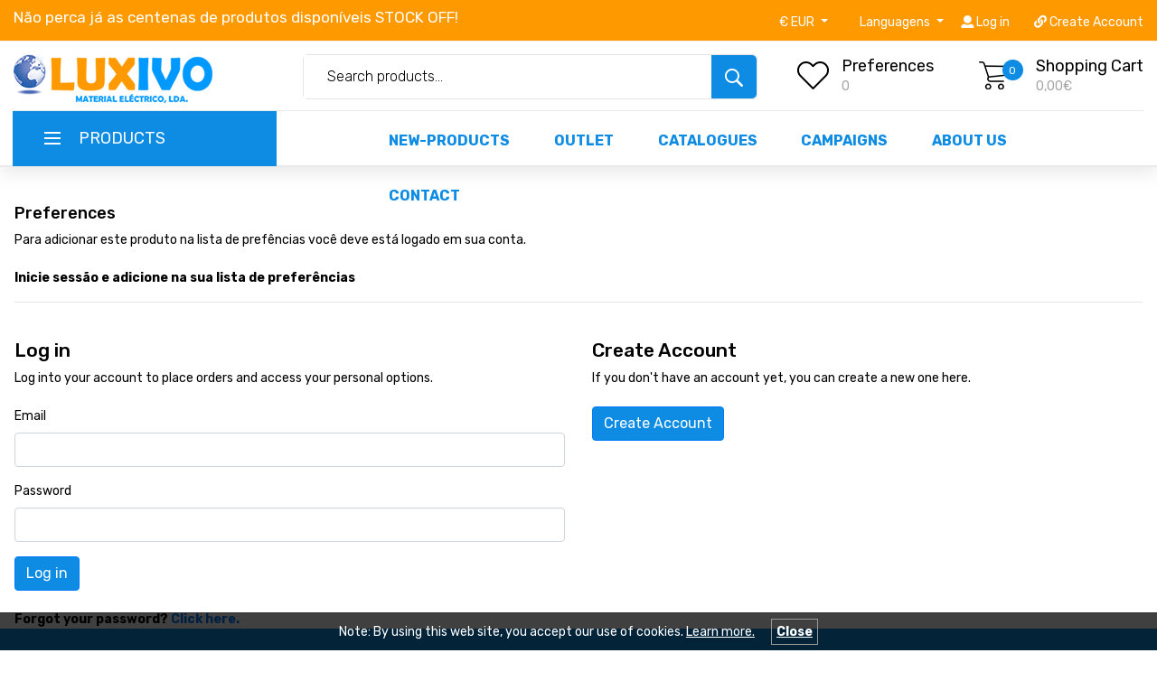

--- FILE ---
content_type: text/html; charset=UTF-8
request_url: https://www.luxivo.com/en/preferencias/?add=schlc1k1201p7
body_size: 48165
content:

<!DOCTYPE html>
<html lang="en">
<head>
    <meta charset="utf-8">
    <meta http-equiv="X-UA-Compatible" content="IE=edge">
    <meta name="viewport" content="width=device-width, initial-scale=1">

    <meta name="p:domain_verify" content="1bfa516b0c4d92432a0580f910b9b520"/>
    <title>Luxivo - Material Eléctrico, Lda.</title>

    <meta name="description" content="">
    <meta name="author" content="Super Webdesign">

    
            <link rel="stylesheet" href="/css/bootstrap4/teste_bootstrap.min.css">

        
        
        <link href="/css/main_styles.css" rel="stylesheet">

        <link href="/css/mobile.css" rel="stylesheet">
        <link href="/plugins/fontawesome-free-5.0.1/css/fontawesome-all.css" rel="stylesheet" type="text/css">

        <link rel="stylesheet" type="text/css" href="/css/plugins/OwlCarousel2-2.2.1/owl.carousel.css">
        <link rel="stylesheet" type="text/css" href="/css/plugins/OwlCarousel2-2.2.1/owl.theme.default.css">
        <link rel="stylesheet" type="text/css" href="/css/plugins/OwlCarousel2-2.2.1/animate.css">
        <link rel="stylesheet" type="text/css" href="/css/plugins/slick-1.8.0/slick.css">

        <link href="/css/responsive.css" rel="stylesheet">
        <link href="/js/fancybox/jquery.fancybox.css" rel="stylesheet">
        <link rel="stylesheet" type="text/css" href="/js/jquery-ui-1.9.2.custom/css/ui-lightness/jquery-ui-1.9.2.custom.min.css" />

        <link rel="stylesheet" href="/css/mburger.css">
        <link rel="stylesheet" href="/css/mmenu-light.css">
        <link rel="stylesheet" href="/css/mmenu.css">
        <link rel="stylesheet" href="/css/jquery.mhead.css">
 

        
        <script src="/js/jquery.min.js"></script>
        <script src="/bootstrap/js/bootstrap.min.js"></script>
        <script type="text/javascript" src="/js/jquery-ui-1.9.2.custom/js/jquery-ui-1.9.2.custom.min.js"></script>
        <script src="/js/main.js"></script>

        <style>
            .img-fluid.mobile-brands {
  width: 80% !important;
}
.popular_category {
    border: none !important;
}

@media (max-width: 767.98px) {
  /* Slider ocupa 100% da largura */
  .banner_2 .col-lg-9 {
    width: 100% !important;
    max-width: 100% !important;
    flex: 0 0 100% !important;
    order: 1; /* Slider primeiro */
  }

  /* Banners passam para baixo do slider apenas em mobile */
  .banner_2 .col-lg-3 {
    justify-content: center !important;
    width: 100% !important;
    flex: 0 0 100% !important;
    order: 2;
    margin-top: 30px !important;
    display: flex !important;
    flex-wrap: wrap !important;
    flex-direction: row !important;
    align-items: center !important;
    gap: 25px !important;
    max-width: 1100px;
    margin-left: auto !important;
    margin-right: auto !important;
  }

  .banner_2 .col-lg-3 > div {
    margin-left: auto !important;
    margin-right: auto !important;
    flex: 1 1 45% !important;
    max-width: 500px !important;
    min-width: 320px !important;
    text-align: center !important;
  }

  .banner_2 .col-lg-3 img {
    width: 100% !important;
    height: auto !important;
    object-fit: contain !important;
  }
}





        /* Desktop: margin-top 8em */
        @media (min-width: 992px) {
            .char_item {
            width: 100%;
            height: 100px;
            box-shadow: 0px 1px 5px rgba(0,0,0,0.1);
            border: solid 1px #e8e8e8;
                border-top-width: 1px;
                border-top-style: solid;
                border-top-color: rgb(232, 232, 232);
        
            border-top: 3px solid #f7941e;
            background: #fff;
      
            margin-bottom: 1rem;
            }

        }
        /* Mobile: margin-top 3em */
        @media (max-width: 991.98px) {
        .border-news {
            margin-top: 3em !important;
        }
                .characteristics {
  margin-top: -70px;
}
        }


        </style>

        <script>
            (function(i,s,o,g,r,a,m){i['GoogleAnalyticsObject']=r;i[r]=i[r]||function(){
                (i[r].q=i[r].q||[]).push(arguments)},i[r].l=1*new Date();a=s.createElement(o),
                m=s.getElementsByTagName(o)[0];a.async=1;a.src=g;m.parentNode.insertBefore(a,m)
            })(window,document,'script','//www.google-analytics.com/analytics.js','ga');

            ga('create', 'UA-26099075-1', 'auto');
            ga('require', 'displayfeatures');
            ga('set', 'anonymizeIp', true);
            ga('send', 'pageview');
        </script>

        <script src="https://www.google.com/recaptcha/api.js"></script>

    </head>

    <body>

            <div id="modal-msg" class="modal fade" tabindex="-1" role="dialog">
      <div class="modal-dialog">
        <div class="modal-content">
          <div class="modal-body">
                      </div>
          <div class="modal-footer">
            <button type="button" class="btn btn-default" data-dismiss="modal">Close</button>
          </div>
        </div>
      </div>
    </div>
	<div id="cookie-warning">
		Note: By using this web site, you accept our use of cookies.		<a href="/en/termos/#cookies">Learn more.</a>
		<a id="cookie-warning-close">Close</a>
	</div>
	<script type="text/javascript">
        function createCookie(name, value, days) {

            var c_date,
            c_name = name + "=" + value + ";",
            c_expi = "",
            c_path = "path=/";

            if (days > 0) {
                c_date = new Date();
                c_date.setTime(c_date.getTime() + (days * 24 * 60 * 60 * 1000));
                c_expi = "expires=" + c_date.toGMTString() + ";";
            }

            document.cookie = c_name + c_expi + c_path;

        }
        
		$("#cookie-warning-close").click(function(){
			/* var date = new Date();
			date.setTime(date.getTime() + (365 * 24 * 60 * 60 * 1000));
			document.cookie = 'cookie_warning_close = 1; expires = ' + date.toGMTString() + '; path = "/";'; */
            
            createCookie('cookie_warning_close', 1, 365);

			$("#cookie-warning").fadeOut("fast");
		});
	</script>
	
        <div class="super-container">

            <!-- Header -->
            <!-- Header -->

<header class="header">

    <!-- Top Bar -->

    <div class="bg-warning" style="background: #ff9900; padding: 0.5em 0;">

        <div class="container-fluid">

            <div class="row">

                <div class="col-md-12">

                    <ul class="list-inline ml-auto">

                        <li class="list-inline-item">
                        
                        
                            <div class="float-messages owl-carousel owl-theme" style="width: 500px">

                                           
                                    <div class="item text-white" style="font-size: 17px !important; margin-left:">

                                        Não perca já as centenas de produtos disponíveis STOCK OFF!
                                    </div>

                                
                            </div>

                        </li>

                        <div class="float-right">

                            <li class="list-inline-item" style="padding-top: 0.5em">

                                <div class="dropdown">

                                    <a class="text-white dropdown-toggle" href="#" role="button" id="dropdownMenuLink" data-toggle="dropdown" aria-haspopup="true" aria-expanded="false">
                                        € 
                                        EUR                                    </a>

                                    <div class="dropdown-menu " aria-labelledby="dropdownMenuLink">
                                        <form action="https://www.luxivo.com/en/preferencias/?add=schlc1k1201p7" method="post">
                                                                                                                                                                                                                                                                                            <a class="dropdown-item">
                                                        <button type="submit" name="moeda" value="USD" style="border: none;background: transparent;">
                                                            $ USD                                                        </button>
                                                    </a>
                                                                                                                                    </form>
                                    </div>
                                </div>
                            </li>
                            <li class="list-inline-item ml-4 mr-3">
                                <div class="dropdown">
                                    <a class="text-white dropdown-toggle" href="#" role="button" id="dropdownMenuLink" data-toggle="dropdown" aria-haspopup="true" aria-expanded="false">
                                        Languagens                                    </a>

                                    <div class="dropdown-menu" aria-labelledby="dropdownMenuLink">
                                        <a class="dropdown-item" href="/pt/">Português</a>
                                        <a class="dropdown-item" href="/en/">Inglês</a>
                                        <a class="dropdown-item" href="/es/">Espanhol</a>
                                    </div>
                                </div>
                            </li>

                            <li class="list-inline-item">
                                <a class="text-white" href="/en/client_login/"><i class="fa fa-user text-white"></i> Log in </a>                            </li>
                                                            <li class="list-inline-item ml-3">
                                    <div>
                                        <a href="/en/client_new" class="text-white"><i class="fa fa-link"></i>  Create Account                                        </a>
                                    </div>
                                </li>
                              
                        </div>
                    </ul>
                </div>
            </div>
        </div>      
    </div>

    <!-- Main Navigation -->
    <nav class="main_nav">
        <div id="fixed-main-header">
        <div class="container-fluid">
            <div class="row">
                <div class="col-lg-3 col-sm-3 col-3 mb-2">
                    <a href="/"><img src="/img/logo.png" alt="Lúxivo" class="img-fluid logotipo"></a>
                </div>

                <!-- Search -->
                <div class="col-lg-5 col-12 order-lg-2 order-3 text-lg-left text-right mb-2 d-sm-block">
                    <div class="header_search_form_container">
                        <form method="get" action="/en/Search/" class="header_search_form clearfix">
                            <input class="header_search_input" type="text" name="search" placeholder="Search products..." value="" required>
                            <button type="submit" class="header_search_button trans_300" value="Submit"><img src="/img/search.png" alt=""></button>
                        </form>
                    </div>
                </div>

                <div class="col-lg-4 col-9 order-lg-3 order-2 text-lg-left text-right mb-2">
                    <div class=" d-flex flex-row align-items-center" style="justify-content: flex-end;">
                        <!-- Wishlist -->
                        <div class="wishlist d-flex flex-row align-items-center justify-content-end">
                            <div class="wishlist_icon">
                                <img src="/img/heart.png" alt="">
                            </div>
                            <div class="wishlist_content">
                                <div class="wishlist_text">
                                    <a href="/en/preferencias">Preferences</a>
                                </div>
                                <div class="wishlist_count">0</div>
                            </div>
                        </div>

                        <!-- Cart -->
                        <div class="cart">
                            <div class="cart_container d-flex flex-row align-items-center justify-content-end">
                                <a href="/en/cart1/">
                                    <div class="cart_icon" id="cart_icon">
                                        <img src="/img/cart.png" alt="">
                                        <div class="cart_count"><span>0</span></div>
                                    </div>
                                </a>
                                <div class="cart_content">
                                    <div class="cart_text"><a href="/en/cart1/">Shopping Cart</a></div>
                                    <div class="cart_price">

                                        0,00€
                                    </div>
                                    
                                </div>
                            </div>
                        </div>
                    </div>
                </div>

            </div>

            <div class="border-top-gray">
                <div class="container-fluid pb-0 mb-0 div_header" style="padding-left: 14px;">
                    <div class="row">
                        <div class="col-md-12 pl-0">
                            <div class="main_nav_content d-flex flex-row">
                                <!-- Categories Menu -->
                                <div class="cat_menu_container" id="desktop">
                                    <div class="cat_menu_title d-flex flex-row align-items-center justify-content-start">
                                        <div class="simbolo-display-none">
                                            <div class="cat_burger"><span></span><span></span><span></span></div>
                                        </div>
                                        <div class="cat_menu_text">Products</div>
                                    </div>

                                    <div class="menunav">
                                        <ul class='cat_menu'><li><a href=/en/loja-online/alta-tensao/?f=0;61>ALTA TENSÂO</a><ul><li><a href=/en/loja-online/alta-tensao/detetores-alta-tensao/?f=0;61;2>DETETORES ALTA TENSÂO</a></li><li><a href=/en/loja-online/alta-tensao/luvas-de-protecao-para-alta-tensao/?f=0;61;3>LUVAS DE PROTEÇÃO PARA ALTA TENSÃO</a></li><li><a href=/en/loja-online/alta-tensao/varas-extensiveis/?f=0;61;1>VARAS EXTENSIVEIS</a></li></ul></li><li><a href=/en/loja-online/antennas/?f=0;4>Antennas</a><ul><li><a href=/en/loja-online/antennas/amplifiers/?f=0;4;3>Amplifiers</a></li><li><a href=/en/loja-online/antennas/antennas/?f=0;4;1>Antennas</a><ul><li><a href=/en/loja-online/antennas/antennas/acess-rivers/?f=0;4;1;5>ACESS RIVERS</a></li><li><a href=/en/loja-online/antennas/antennas/antennas-camperas/?f=0;4;1;4>ANTENNAS CAMPERAs</a></li><li><a href=/en/loja-online/antennas/antennas/outdoor-antennas/?f=0;4;1;6>OUTDOOR ANTENNAS</a></li><li><a href=/en/loja-online/antennas/antennas/indoor-antennas/?f=0;4;1;3>INDOOR ANTENNAS</a></li><li><a href=/en/loja-online/antennas/antennas/sat-lite-antennas/?f=0;4;1;2>SAT LITE ANTENNAS</a></li></ul></li><li><a href=/en/loja-online/antennas/drifters/?f=0;4;4>Drifters</a></li><li><a href=/en/loja-online/antennas/chips/?f=0;4;5>Chips</a><ul><li><a href=/en/loja-online/antennas/chips/bnc/?f=0;4;5;3>Bnc</a></li><li><a href=/en/loja-online/antennas/chips/coaxial/?f=0;4;5;1>Coaxial</a></li><li><a href=/en/loja-online/antennas/chips/chips-f/?f=0;4;5;2>CHIPS F</a></li></ul></li><li><a href=/en/loja-online/antennas/filters-and-mixers/?f=0;4;2>FILTERS AND MIXERS</a></li><li><a href=/en/loja-online/antennas/lnb/?f=0;4;10>Lnb</a></li><li><a href=/en/loja-online/antennas/tv-outlets/?f=0;4;11>TV OUTLETS</a></li></ul></li><li><a href=/en/loja-online/apparatus/?f=0;1>APPARATUS</a><ul><li><a href=/en/loja-online/apparatus/application-procedure-trough/?f=0;1;5>APPLICATION PROCEDURE TROUGH</a><ul><li><a href=/en/loja-online/apparatus/application-procedure-trough/efapel-serie-45/?f=0;1;5;1>EFAPEL SERIE 45</a></li><li><a href=/en/loja-online/apparatus/application-procedure-trough/legrand-mosaic/?f=0;1;5;2>LEGRAND MOSAIC</a></li><li><a href=/en/loja-online/apparatus/application-procedure-trough/legrand-mosaic-stock-off/?f=0;1;5;3>LEGRAND MOSAIC STOCK OFF</a></li></ul></li><li><a href=/en/loja-online/apparatus/soaking-ip65/?f=0;1;2>SOAKING IP65</a><ul><li><a href=/en/loja-online/apparatus/soaking-ip65/legrand-plexus/?f=0;1;2;1>LEGRAND PLEXUS</a></li></ul></li><li><a href=/en/loja-online/apparatus/soaking-normal/?f=0;1;1>SOAKING NORMAL</a><ul><li><a href=/en/loja-online/apparatus/soaking-normal/2500-2600-efapel/?f=0;1;1;6>2500/2600 EFAPEL</a></li><li><a href=/en/loja-online/apparatus/soaking-normal/3000-efapel/?f=0;1;1;7>3000 EFAPEL</a></li><li><a href=/en/loja-online/apparatus/soaking-normal/efapel-5000/?f=0;1;1;9>EFAPEL 5000</a></li><li><a href=/en/loja-online/apparatus/soaking-normal/efapel-latina/?f=0;1;1;12>EFAPEL LATINA</a></li><li><a href=/en/loja-online/apparatus/soaking-normal/90-efapel-logus/?f=0;1;1;2>90 EFAPEL LOGUS</a></li><li><a href=/en/loja-online/apparatus/soaking-normal/efapel-sirius-70/?f=0;1;1;1>EFAPEL SIRIUS 70</a></li><li><a href=/en/loja-online/apparatus/soaking-normal/ge-series/?f=0;1;1;8>GE SERIES</a></li><li><a href=/en/loja-online/apparatus/soaking-normal/legrand-galea/?f=0;1;1;10>LEGRAND GALEA</a></li><li><a href=/en/loja-online/apparatus/soaking-normal/legrand-new-suno/?f=0;1;1;11>LEGRAND NEW SUNO</a></li><li><a href=/en/loja-online/apparatus/soaking-normal/legrand-niloe-step/?f=0;1;1;3>LEGRAND NILOE STEP</a></li><li><a href=/en/loja-online/apparatus/soaking-normal/legrand-suno/?f=0;1;1;4>LEGRAND SUNO</a></li><li><a href=/en/loja-online/apparatus/soaking-normal/legrand-valena-life/?f=0;1;1;5>LEGRAND VALENA LIFE</a></li><li><a href=/en/loja-online/apparatus/soaking-normal/legrand-valena-stock-off/?f=0;1;1;13>LEGRAND VALENA STOCK OFF</a></li></ul></li><li><a href=/en/loja-online/apparatus/ip65-surface/?f=0;1;3>IP65 SURFACE</a><ul><li><a href=/en/loja-online/apparatus/ip65-surface/series-48-efapel/?f=0;1;3;2>SERIES 48 EFAPEL</a></li><li><a href=/en/loja-online/apparatus/ip65-surface/legrand-plexus/?f=0;1;3;1>LEGRAND PLEXUS</a></li><li><a href=/en/loja-online/apparatus/ip65-surface/scame-protecta/?f=0;1;3;3>SCAME PROTECTA</a></li></ul></li><li><a href=/en/loja-online/apparatus/surface-normal/?f=0;1;4>SURFACE NORMAL</a><ul><li><a href=/en/loja-online/apparatus/surface-normal/series-37-efapel/?f=0;1;4;1>SERIES 37 EFAPEL</a></li><li><a href=/en/loja-online/apparatus/surface-normal/legrand-forix/?f=0;1;4;2>LEGRAND FORIX</a></li><li><a href=/en/loja-online/apparatus/surface-normal/mrle-oteo/?f=0;1;4;3>MRLE OTEO</a></li></ul></li></ul></li><li><a href=/en/loja-online/measuring-devices/?f=0;5>MEASURING DEVICES</a><ul><li><a href=/en/loja-online/measuring-devices/anem-metro/?f=0;5;12>ANEM METRO</a></li><li><a href=/en/loja-online/measuring-devices/aparelho-multifuncoes/?f=0;5;20>APARELHO MULTIFUNÇÕES</a></li><li><a href=/en/loja-online/measuring-devices/c-mara-termogr-fica/?f=0;5;14>C MARA TERMOGR FICA</a></li><li><a href=/en/loja-online/measuring-devices/detector-of-you-the-and-continuity/?f=0;5;5>DETECTOR OF YOU THE AND CONTINUITY</a></li><li><a href=/en/loja-online/measuring-devices/ndicador-phase-scan/?f=0;5;7>NDICADOR PHASE SCAN</a></li><li><a href=/en/loja-online/measuring-devices/lux-meters/?f=0;5;10>LUX METERS</a></li><li><a href=/en/loja-online/measuring-devices/4-in-1-environmental-meter/?f=0;5;13>4 IN 1 ENVIRONMENTAL METER</a></li><li><a href=/en/loja-online/measuring-devices/discount-meter/?f=0;5;8>DISCOUNT METER</a></li><li><a href=/en/loja-online/measuring-devices/insulation-resit-ncia-meter/?f=0;5;3>INSULATION RESIT NCIA METER</a></li><li><a href=/en/loja-online/measuring-devices/earth-resistance-meter/?f=0;5;4>EARTH RESISTANCE METER</a></li><li><a href=/en/loja-online/measuring-devices/multimeters/?f=0;5;1>MULTIMETERS</a><ul><li><a href=/en/loja-online/measuring-devices/multimeters/multimetro-l-pis/?f=0;5;1;3>MULTIMETRO L PIS</a></li><li><a href=/en/loja-online/measuring-devices/multimeters/multimetro-oscilosc-pio/?f=0;5;1;4>MULTIMETRO OSCILOSC PIO</a></li><li><a href=/en/loja-online/measuring-devices/multimeters/multimeters/?f=0;5;1;1>MULTIMETERS</a></li><li><a href=/en/loja-online/measuring-devices/multimeters/pocket-multimeters/?f=0;5;1;2>POCKET MULTIMETERS</a></li></ul></li><li><a href=/en/loja-online/measuring-devices/pin-as-amperim-tricas/?f=0;5;2>PIN AS AMPERIM TRICAS</a><ul><li><a href=/en/loja-online/measuring-devices/pin-as-amperim-tricas/pin-as-amperim-tricas/?f=0;5;2;1>PIN AS AMPERIM TRICAS</a></li><li><a href=/en/loja-online/measuring-devices/pin-as-amperim-tricas/pin-as-amperim-tricas-pocket/?f=0;5;2;2>PIN AS AMPERIM TRICAS POCKET</a></li></ul></li><li><a href=/en/loja-online/measuring-devices/probes/?f=0;5;16>PROBES</a></li><li><a href=/en/loja-online/measuring-devices/son-meters/?f=0;5;11>SON METERS</a></li><li><a href=/en/loja-online/measuring-devices/taqu-meters/?f=0;5;9>TAQU METERS</a></li><li><a href=/en/loja-online/measuring-devices/termometro-de-sonda/?f=0;5;17>TERMÓMETRO DE SONDA</a></li><li><a href=/en/loja-online/measuring-devices/termometro-de-sonda/?f=0;5;18>TERMÓMETRO DE SONDA</a></li><li><a href=/en/loja-online/measuring-devices/term-metro-infrared/?f=0;5;15>TERM METRO INFRARED</a></li><li><a href=/en/loja-online/measuring-devices/verificador-de-cabos-rede/?f=0;5;19>VERIFICADOR DE CABOS REDE</a></li><li><a href=/en/loja-online/measuring-devices/safe-tester-a-multifun-o/?f=0;5;6>SAFE TESTER A MULTIFUN O</a></li></ul></li><li><a href=/en/loja-online/heating/?f=0;3>HEATING</a><ul><li><a href=/en/loja-online/heating/installation-heating-the/?f=0;3;1>INSTALLATION HEATING The</a><ul><li><a href=/en/loja-online/heating/installation-heating-the/bath-heaters/?f=0;3;1;4>BATH HEATERS</a></li><li><a href=/en/loja-online/heating/installation-heating-the/emitters-with-fluid/?f=0;3;1;1>EMITTERS WITH FLUID</a></li><li><a href=/en/loja-online/heating/installation-heating-the/infrared-wall/?f=0;3;1;3>INFRARED WALL</a></li><li><a href=/en/loja-online/heating/installation-heating-the/convectores-panels/?f=0;3;1;2>CONVECTORES PANELS</a></li></ul></li><li><a href=/en/loja-online/heating/heating-dom-stico-and-port-til/?f=0;3;2>HEATING DOM STICO AND PORT TIL</a><ul><li><a href=/en/loja-online/heating/heating-dom-stico-and-port-til/heater-a-g-s/?f=0;3;2;8>HEATER A G S</a></li><li><a href=/en/loja-online/heating/heating-dom-stico-and-port-til/halog-neo-heater/?f=0;3;2;7>HALOG NEO HEATER</a></li><li><a href=/en/loja-online/heating/heating-dom-stico-and-port-til/conditioner/?f=0;3;2;9>Conditioner</a></li><li><a href=/en/loja-online/heating/heating-dom-stico-and-port-til/convectors/?f=0;3;2;4>Convectors</a></li><li><a href=/en/loja-online/heating/heating-dom-stico-and-port-til/el-tricas-blankets/?f=0;3;2;3>EL TRICAS BLANKETS</a></li><li><a href=/en/loja-online/heating/heating-dom-stico-and-port-til/radiant-panel/?f=0;3;2;2>RADIANT PANEL</a></li><li><a href=/en/loja-online/heating/heating-dom-stico-and-port-til/leo-radiators/?f=0;3;2;5>LEO RADIATORS</a></li><li><a href=/en/loja-online/heating/heating-dom-stico-and-port-til/quartz-radiators/?f=0;3;2;6>QUARTZ RADIATORS</a></li><li><a href=/en/loja-online/heating/heating-dom-stico-and-port-til/thermofans/?f=0;3;2;1>THERMOFANS</a></li></ul></li><li><a href=/en/loja-online/heating/industrial-heating/?f=0;3;3>INDUSTRIAL HEATING</a><ul><li><a href=/en/loja-online/heating/industrial-heating/acess-rivers-aeroterms/?f=0;3;3;4>ACESS RIVERS AEROTERMS</a></li><li><a href=/en/loja-online/heating/industrial-heating/aerotermo-el-tricos-port-teis/?f=0;3;3;3>AEROTERMO EL TRICOS PORT TEIS</a></li><li><a href=/en/loja-online/heating/industrial-heating/aerotermos-el-tricos-murais/?f=0;3;3;2>AEROTERMOS EL TRICOS MURAIS</a></li><li><a href=/en/loja-online/heating/industrial-heating/halog-neo-heaters-indoor-outdoor/?f=0;3;3;5>HALOG NEO HEATERS (INDOOR/OUTDOOR)</a></li><li><a href=/en/loja-online/heating/industrial-heating/radiant-panels/?f=0;3;3;1>RADIANT PANELS</a></li></ul></li><li><a href=/en/loja-online/heating/terci-rio-heating/?f=0;3;4>TERCI RIO HEATING</a></li></ul></li><li><a href=/en/loja-online/pneum-tica/?f=0;38>PNEUM TICA</a><ul><li><a href=/en/loja-online/pneum-tica/calibradores-com-manometro/?f=0;38;3>CALIBRADORES COM MANÓMETRO</a></li><li><a href=/en/loja-online/pneum-tica/enroladores/?f=0;38;4>ENROLADORES</a></li><li><a href=/en/loja-online/pneum-tica/ligacoes-rapidas/?f=0;38;1>LIGAÇÕES RAPIDAS</a><ul><li><a href=/en/loja-online/pneum-tica/ligacoes-rapidas/ligacoes-rapidas-1-4/?f=0;38;1;1>LIGAÇÕES RAPIDAS 1/4</a></li></ul></li><li><a href=/en/loja-online/pneum-tica/mangueiras/?f=0;38;5>MANGUEIRAS</a></li><li><a href=/en/loja-online/pneum-tica/pressostatos/?f=0;38;2>PRESSOSTATOS</a><ul><li><a href=/en/loja-online/pneum-tica/pressostatos/pressostatos-monofasicos/?f=0;38;2;1>PRESSOSTATOS MONOFÁSICOS</a></li><li><a href=/en/loja-online/pneum-tica/pressostatos/pressostatos-trifasicos/?f=0;38;2;2>PRESSOSTATOS TRIFÁSICOS</a></li></ul></li><li><a href=/en/loja-online/pneum-tica/sopradores/?f=0;38;6>SOPRADORES</a></li></ul></li><li><a href=/en/loja-online/air-conditioner/?f=0;2>AIR CONDITIONER</a><ul><li><a href=/en/loja-online/air-conditioner/accessories/?f=0;2;1>ACCESSORIES</a></li></ul></li><li><a href=/en/loja-online/automatisms/?f=0;6>Automatisms</a><ul><li><a href=/en/loja-online/automatisms/rodovi-rio-control/?f=0;6;1>RODOVI RIO CONTROL</a><ul><li><a href=/en/loja-online/automatisms/rodovi-rio-control/acess-rivers/?f=0;6;1;3>ACESS RIVERS</a></li><li><a href=/en/loja-online/automatisms/rodovi-rio-control/electronic-barriers/?f=0;6;1;2>ELECTRONIC BARRIERS</a></li><li><a href=/en/loja-online/automatisms/rodovi-rio-control/pillar-in-the-o-inox/?f=0;6;1;1>PILLAR IN The O-INOX</a></li></ul></li><li><a href=/en/loja-online/automatisms/fire-proof/?f=0;6;3>FIRE-PROOF</a></li><li><a href=/en/loja-online/automatisms/eletr-nica/?f=0;6;10>ELETR NICA</a><ul><li><a href=/en/loja-online/automatisms/eletr-nica/acess-rivers/?f=0;6;10;8>ACESS RIVERS</a></li><li><a href=/en/loja-online/automatisms/eletr-nica/safe-bands-a-8k2/?f=0;6;10;7>SAFE BANDS A 8K2</a></li><li><a href=/en/loja-online/automatisms/eletr-nica/commands/?f=0;6;10;1>Commands</a></li><li><a href=/en/loja-online/automatisms/eletr-nica/access-control/?f=0;6;10;4>ACCESS CONTROL</a></li><li><a href=/en/loja-online/automatisms/eletr-nica/locks/?f=0;6;10;6>Locks</a></li><li><a href=/en/loja-online/automatisms/eletr-nica/fotoc-lulas/?f=0;6;10;2>FOTOC LULAS</a></li><li><a href=/en/loja-online/automatisms/eletr-nica/fireflies/?f=0;6;10;3>Fireflies</a></li><li><a href=/en/loja-online/automatisms/eletr-nica/receivers-and-emitters/?f=0;6;10;5>RECEIVERS AND EMITTers</a></li></ul></li><li><a href=/en/loja-online/automatisms/windows-and-skylights/?f=0;6;9>WINDOWS AND SKYLIGHTS</a></li><li><a href=/en/loja-online/automatisms/motors-blinds-and-railings/?f=0;6;8>MOTORS BLINDS AND RAILIngS</a><ul><li><a href=/en/loja-online/automatisms/motors-blinds-and-railings/acess-rivers/?f=0;6;8;2>ACESS RIVERS</a></li><li><a href=/en/loja-online/automatisms/motors-blinds-and-railings/engines/?f=0;6;8;1>Engines</a></li></ul></li><li><a href=/en/loja-online/automatisms/automotive-glass-doors/?f=0;6;4>AUTOMOTIVE GLASS DOORS</a><ul><li><a href=/en/loja-online/automatisms/automotive-glass-doors/acess-rivers/?f=0;6;4;3>ACESS RIVERS</a></li><li><a href=/en/loja-online/automatisms/automotive-glass-doors/glass-door-kits/?f=0;6;4;1>GLASS DOOR KITS</a></li><li><a href=/en/loja-online/automatisms/automotive-glass-doors/pedonal-engine/?f=0;6;4;2>PEDONAL ENGINE</a></li></ul></li><li><a href=/en/loja-online/automatisms/r-pidas-doors/?f=0;6;2>R PIDAS DOORS</a><ul><li><a href=/en/loja-online/automatisms/r-pidas-doors/acess-rivers/?f=0;6;2;2>ACESS RIVERS</a></li><li><a href=/en/loja-online/automatisms/r-pidas-doors/door-kit/?f=0;6;2;1>DOOR KIT</a></li></ul></li><li><a href=/en/loja-online/automatisms/stop-port-es/?f=0;6;7>STOP PORT ES</a><ul><li><a href=/en/loja-online/automatisms/stop-port-es/acess-rivers/?f=0;6;7;2>ACESS RIVERS</a></li><li><a href=/en/loja-online/automatisms/stop-port-es/engines/?f=0;6;7;1>Engines</a></li></ul></li><li><a href=/en/loja-online/automatisms/sliding-port-es/?f=0;6;6>SLIDING PORT ES</a><ul><li><a href=/en/loja-online/automatisms/sliding-port-es/acess-rivers/?f=0;6;6;2>ACESS RIVERS</a></li><li><a href=/en/loja-online/automatisms/sliding-port-es/engines/?f=0;6;6;1>Engines</a></li></ul></li><li><a href=/en/loja-online/automatisms/port-es-sectioned/?f=0;6;5>PORT ES SECTIONED</a><ul><li><a href=/en/loja-online/automatisms/port-es-sectioned/acess-rivers/?f=0;6;5;2>ACESS RIVERS</a></li><li><a href=/en/loja-online/automatisms/port-es-sectioned/engines/?f=0;6;5;1>Engines</a></li></ul></li></ul></li><li><a href=/en/loja-online/lead-and-gel-batteries-batteries/?f=0;8>LEAD AND GEL BATTERIES/BATTERIES</a><ul><li><a href=/en/loja-online/lead-and-gel-batteries-batteries/acess-rivers-batteries/?f=0;8;3>ACESS RIVERS BATTERIES</a></li><li><a href=/en/loja-online/lead-and-gel-batteries-batteries/lead-batteries/?f=0;8;1>LEAD BATTERIES</a></li><li><a href=/en/loja-online/lead-and-gel-batteries-batteries/gel-batteries/?f=0;8;2>GEL BATTERIES</a></li><li><a href=/en/loja-online/lead-and-gel-batteries-batteries/alkaline-cells/?f=0;8;4>ALKALINE CELLS</a><ul><li><a href=/en/loja-online/lead-and-gel-batteries-batteries/alkaline-cells/364/?f=0;8;4;19>364</a></li><li><a href=/en/loja-online/lead-and-gel-batteries-batteries/alkaline-cells/377/?f=0;8;4;20>377</a></li><li><a href=/en/loja-online/lead-and-gel-batteries-batteries/alkaline-cells/3lr12/?f=0;8;4;7>3LR12</a></li><li><a href=/en/loja-online/lead-and-gel-batteries-batteries/alkaline-cells/9v/?f=0;8;4;6>9v</a></li><li><a href=/en/loja-online/lead-and-gel-batteries-batteries/alkaline-cells/ag3/?f=0;8;4;22>AG3</a></li><li><a href=/en/loja-online/lead-and-gel-batteries-batteries/alkaline-cells/cr-dl-1220/?f=0;8;4;12>CR/DL 1220</a></li><li><a href=/en/loja-online/lead-and-gel-batteries-batteries/alkaline-cells/cr-dl-1620/?f=0;8;4;13>CR/DL 1620</a></li><li><a href=/en/loja-online/lead-and-gel-batteries-batteries/alkaline-cells/2016-cr-dl/?f=0;8;4;14>2016 CR/DL</a></li><li><a href=/en/loja-online/lead-and-gel-batteries-batteries/alkaline-cells/2025-cr-dl/?f=0;8;4;15>2025 CR/DL</a></li><li><a href=/en/loja-online/lead-and-gel-batteries-batteries/alkaline-cells/2032-cr-dl/?f=0;8;4;16>2032 CR/DL</a></li><li><a href=/en/loja-online/lead-and-gel-batteries-batteries/alkaline-cells/cr-dl-2430/?f=0;8;4;17>CR/DL 2430</a></li><li><a href=/en/loja-online/lead-and-gel-batteries-batteries/alkaline-cells/cr-dl-2450/?f=0;8;4;18>CR/DL 2450</a></li><li><a href=/en/loja-online/lead-and-gel-batteries-batteries/alkaline-cells/dl-245/?f=0;8;4;25>DL 245</a></li><li><a href=/en/loja-online/lead-and-gel-batteries-batteries/alkaline-cells/dl223/?f=0;8;4;30>DL223</a></li><li><a href=/en/loja-online/lead-and-gel-batteries-batteries/alkaline-cells/gp23a-12v-er14250/?f=0;8;4;23>GP23A/12V ER14250</a></li><li><a href=/en/loja-online/lead-and-gel-batteries-batteries/alkaline-cells/gp27a-12v-er14335/?f=0;8;4;24>GP27A/12V ER14335</a></li><li><a href=/en/loja-online/lead-and-gel-batteries-batteries/alkaline-cells/lr03-aaa/?f=0;8;4;2>LR03/AAA</a></li><li><a href=/en/loja-online/lead-and-gel-batteries-batteries/alkaline-cells/lr14-c/?f=0;8;4;4>LR14/C</a></li><li><a href=/en/loja-online/lead-and-gel-batteries-batteries/alkaline-cells/lr20-d/?f=0;8;4;5>LR20/D</a></li><li><a href=/en/loja-online/lead-and-gel-batteries-batteries/alkaline-cells/lr44/?f=0;8;4;21>LR44</a></li><li><a href=/en/loja-online/lead-and-gel-batteries-batteries/alkaline-cells/lr54/?f=0;8;4;31>LR54</a></li><li><a href=/en/loja-online/lead-and-gel-batteries-batteries/alkaline-cells/lr6-aa/?f=0;8;4;3>LR6/AA</a></li><li><a href=/en/loja-online/lead-and-gel-batteries-batteries/alkaline-cells/m3-123/?f=0;8;4;8>M3/123</a></li><li><a href=/en/loja-online/lead-and-gel-batteries-batteries/alkaline-cells/m3-aaaa/?f=0;8;4;1>M3/AAAA</a></li><li><a href=/en/loja-online/lead-and-gel-batteries-batteries/alkaline-cells/m3-cr2/?f=0;8;4;9>M3/CR2</a></li><li><a href=/en/loja-online/lead-and-gel-batteries-batteries/alkaline-cells/mn21/?f=0;8;4;10>MN21</a></li><li><a href=/en/loja-online/lead-and-gel-batteries-batteries/alkaline-cells/mn27/?f=0;8;4;28>MN27</a></li><li><a href=/en/loja-online/lead-and-gel-batteries-batteries/alkaline-cells/n-lr1/?f=0;8;4;11>N/LR1</a></li><li><a href=/en/loja-online/lead-and-gel-batteries-batteries/alkaline-cells/px28l/?f=0;8;4;26>PX28L</a></li><li><a href=/en/loja-online/lead-and-gel-batteries-batteries/alkaline-cells/rx22/?f=0;8;4;32>RX22</a></li><li><a href=/en/loja-online/lead-and-gel-batteries-batteries/alkaline-cells/s244/?f=0;8;4;27>S244</a></li><li><a href=/en/loja-online/lead-and-gel-batteries-batteries/alkaline-cells/sr920/?f=0;8;4;29>SR920</a></li></ul></li><li><a href=/en/loja-online/lead-and-gel-batteries-batteries/industrial-batteries/?f=0;8;6>INDUSTRIAL BATTERIES</a><ul><li><a href=/en/loja-online/lead-and-gel-batteries-batteries/industrial-batteries/9v/?f=0;8;6;5>9v</a></li><li><a href=/en/loja-online/lead-and-gel-batteries-batteries/industrial-batteries/lr03-aaa/?f=0;8;6;1>LR03/AAA</a></li><li><a href=/en/loja-online/lead-and-gel-batteries-batteries/industrial-batteries/lr14-c/?f=0;8;6;3>LR14/C</a></li><li><a href=/en/loja-online/lead-and-gel-batteries-batteries/industrial-batteries/lr20-d/?f=0;8;6;4>LR20/D</a></li><li><a href=/en/loja-online/lead-and-gel-batteries-batteries/industrial-batteries/lr6-aa/?f=0;8;6;2>LR6/AA</a></li></ul></li><li><a href=/en/loja-online/lead-and-gel-batteries-batteries/litio-batteries/?f=0;8;5>LITIO BATTERIES</a><ul><li><a href=/en/loja-online/lead-and-gel-batteries-batteries/litio-batteries/cr-dl-1220/?f=0;8;5;1>CR/DL 1220</a></li><li><a href=/en/loja-online/lead-and-gel-batteries-batteries/litio-batteries/cr-dl-1620/?f=0;8;5;2>CR/DL 1620</a></li><li><a href=/en/loja-online/lead-and-gel-batteries-batteries/litio-batteries/2016-cr-dl/?f=0;8;5;3>2016 CR/DL</a></li><li><a href=/en/loja-online/lead-and-gel-batteries-batteries/litio-batteries/2025-cr-dl/?f=0;8;5;4>2025 CR/DL</a></li><li><a href=/en/loja-online/lead-and-gel-batteries-batteries/litio-batteries/2032-cr-dl/?f=0;8;5;5>2032 CR/DL</a></li><li><a href=/en/loja-online/lead-and-gel-batteries-batteries/litio-batteries/cr-dl-2430/?f=0;8;5;6>CR/DL 2430</a></li><li><a href=/en/loja-online/lead-and-gel-batteries-batteries/litio-batteries/cr-dl-2450/?f=0;8;5;7>CR/DL 2450</a></li><li><a href=/en/loja-online/lead-and-gel-batteries-batteries/litio-batteries/gp23a-12v-er14250/?f=0;8;5;8>GP23A/12V ER14250</a></li><li><a href=/en/loja-online/lead-and-gel-batteries-batteries/litio-batteries/gp27a-12v-er14335/?f=0;8;5;9>GP27A/12V ER14335</a></li></ul></li><li><a href=/en/loja-online/lead-and-gel-batteries-batteries/rechargeable-batteries/?f=0;8;7>RECHARGEABLE BATTERIES</a><ul><li><a href=/en/loja-online/lead-and-gel-batteries-batteries/rechargeable-batteries/9v/?f=0;8;7;5>9V</a></li><li><a href=/en/loja-online/lead-and-gel-batteries-batteries/rechargeable-batteries/boots/?f=0;8;7;4>Boots</a></li><li><a href=/en/loja-online/lead-and-gel-batteries-batteries/rechargeable-batteries/lr03-aaa/?f=0;8;7;1>LR03/AAA</a></li><li><a href=/en/loja-online/lead-and-gel-batteries-batteries/rechargeable-batteries/lr14-c/?f=0;8;7;3>LR14/C</a></li><li><a href=/en/loja-online/lead-and-gel-batteries-batteries/rechargeable-batteries/lr6-aa/?f=0;8;7;2>LR6/AA</a></li></ul></li></ul></li><li><a href=/en/loja-online/condenser-batteries-factor-pot-ncia/?f=0;7>CONDENSER BATTERIES FACTOR POT NCIA</a></li><li><a href=/en/loja-online/diy/?f=0;9>Diy</a><ul><li><a href=/en/loja-online/diy/colas/?f=0;9;6>COLAS</a></li><li><a href=/en/loja-online/diy/tape/?f=0;9;5>Tape</a></li><li><a href=/en/loja-online/diy/hot-glue-pistols/?f=0;9;2>HOT GLUE PISTOLS</a></li><li><a href=/en/loja-online/diy/silicones/?f=0;9;4>Silicones</a></li><li><a href=/en/loja-online/diy/hot-glue-pipes/?f=0;9;3>HOT GLUE PIPES</a></li></ul></li><li><a href=/en/loja-online/cables-and-wires/?f=0;10>CABLES AND WIRES</a><ul><li><a href=/en/loja-online/cables-and-wires/air/?f=0;10;2>AIR</a><ul><li><a href=/en/loja-online/cables-and-wires/air/aluminum-lxs/?f=0;10;2;2>ALUMINUM LXS</a></li><li><a href=/en/loja-online/cables-and-wires/air/copper-xs/?f=0;10;2;1>COPPER XS</a></li></ul></li><li><a href=/en/loja-online/cables-and-wires/alarm/?f=0;10;8>ALARM</a></li><li><a href=/en/loja-online/cables-and-wires/high-temperature/?f=0;10;10>HIGH TEMPERATURE</a></li><li><a href=/en/loja-online/cables-and-wires/audio/?f=0;10;5>AUDIO</a></li><li><a href=/en/loja-online/cables-and-wires/belden/?f=0;10;4>BELDEN</a></li><li><a href=/en/loja-online/cables-and-wires/command/?f=0;10;7>COMMAND</a><ul><li><a href=/en/loja-online/cables-and-wires/command/free-halogen/?f=0;10;7;3>FREE HALOGEN</a></li><li><a href=/en/loja-online/cables-and-wires/command/liycy/?f=0;10;7;2>LIYCY</a></li><li><a href=/en/loja-online/cables-and-wires/command/oflex/?f=0;10;7;1>OFLEX</a></li></ul></li><li><a href=/en/loja-online/cables-and-wires/energy/?f=0;10;1>ENERGY</a><ul><li><a href=/en/loja-online/cables-and-wires/energy/aluminum/?f=0;10;1;1>ALUMINUM</a></li><li><a href=/en/loja-online/cables-and-wires/energy/eraser/?f=0;10;1;5>ERASER</a></li><li><a href=/en/loja-online/cables-and-wires/energy/flexible/?f=0;10;1;3>FLEXIBLE</a></li><li><a href=/en/loja-online/cables-and-wires/energy/free-halogen/?f=0;10;1;6>FREE HALOGEN</a></li><li><a href=/en/loja-online/cables-and-wires/energy/fire-resistant/?f=0;10;1;7>FIRE RESISTANT</a></li><li><a href=/en/loja-online/cables-and-wires/energy/rigid/?f=0;10;1;2>RIGID</a></li><li><a href=/en/loja-online/cables-and-wires/energy/welding/?f=0;10;1;4>WELDING</a></li></ul></li><li><a href=/en/loja-online/cables-and-wires/renewable-energy/?f=0;10;11>RENEWABLE ENERGY</a></li><li><a href=/en/loja-online/cables-and-wires/lamp-wire/?f=0;10;6>LAMP WIRE</a><ul><li><a href=/en/loja-online/cables-and-wires/lamp-wire/cabos-textil-decorativos/?f=0;10;6;3>CABOS TEXTIL DECORATIVOS</a></li><li><a href=/en/loja-online/cables-and-wires/lamp-wire/fvd/?f=0;10;6;1>FVD</a></li><li><a href=/en/loja-online/cables-and-wires/lamp-wire/fvvd/?f=0;10;6;2>FVVD</a></li></ul></li><li><a href=/en/loja-online/cables-and-wires/fire/?f=0;10;9>FIRE</a><ul><li><a href=/en/loja-online/cables-and-wires/fire/pvc/?f=0;10;9;1>PVC</a></li><li><a href=/en/loja-online/cables-and-wires/fire/fire-resistant/?f=0;10;9;2>FIRE RESISTANT</a></li></ul></li><li><a href=/en/loja-online/cables-and-wires/telecommunications/?f=0;10;3>TELECOMMUNICATIONS</a><ul><li><a href=/en/loja-online/cables-and-wires/telecommunications/coaxial/?f=0;10;3;1>COAXIAL</a></li><li><a href=/en/loja-online/cables-and-wires/telecommunications/optical-fiber/?f=0;10;3;2>OPTICAL FIBER</a></li><li><a href=/en/loja-online/cables-and-wires/telecommunications/stp/?f=0;10;3;4>STP</a></li><li><a href=/en/loja-online/cables-and-wires/telecommunications/utp/?f=0;10;3;3>UTP</a></li></ul></li></ul></li><li><a href=/en/loja-online/rails/?f=0;11>RAILS</a><ul><li><a href=/en/loja-online/rails/calha-metalica-pavimento/?f=0;11;8>Calha Metalica Pavimento </a><ul><li><a href=/en/loja-online/rails/calha-metalica-pavimento/acessorios/?f=0;11;8;2>ACESSÓRIOS</a></li><li><a href=/en/loja-online/rails/calha-metalica-pavimento/calhas/?f=0;11;8;1>CALHAS</a></li></ul></li><li><a href=/en/loja-online/rails/galvanizada/?f=0;11;4>GALVANIZADA</a><ul><li><a href=/en/loja-online/rails/galvanizada/accessories/?f=0;11;4;6>ACCESSORIES</a></li><li><a href=/en/loja-online/rails/galvanizada/gutter-armada/?f=0;11;4;1>GUTTER ARMADA</a></li><li><a href=/en/loja-online/rails/galvanizada/runner-plate-lisa/?f=0;11;4;3>RUNNER PLATE LISA</a></li><li><a href=/en/loja-online/rails/galvanizada/runner-plate-perforated/?f=0;11;4;2>RUNNER PLATE PERFORATED</a></li><li><a href=/en/loja-online/rails/galvanizada/rail-ladder/?f=0;11;4;4>RAIL LADDER</a></li><li><a href=/en/loja-online/rails/galvanizada/profiles/?f=0;11;4;5>PROFILES</a></li></ul></li><li><a href=/en/loja-online/rails/inox/?f=0;11;5>INOX</a><ul><li><a href=/en/loja-online/rails/inox/accessories/?f=0;11;5;4>ACCESSORIES</a></li><li><a href=/en/loja-online/rails/inox/gutter-armada/?f=0;11;5;1>GUTTER ARMADA</a></li><li><a href=/en/loja-online/rails/inox/runner-plate-perforated/?f=0;11;5;2>RUNNER PLATE PERFORATED</a></li><li><a href=/en/loja-online/rails/inox/profiles/?f=0;11;5;3>PROFILES</a></li></ul></li><li><a href=/en/loja-online/rails/pvc-floor/?f=0;11;2>PVC FLOOR</a><ul><li><a href=/en/loja-online/rails/pvc-floor/accessories/?f=0;11;2;2>ACCESSORIES</a></li><li><a href=/en/loja-online/rails/pvc-floor/rails/?f=0;11;2;1>RAILS</a></li></ul></li><li><a href=/en/loja-online/rails/pvc-chao/?f=0;11;6>PVC CHÃO</a></li><li><a href=/en/loja-online/rails/pvc-lisa/?f=0;11;1>PVC LISA</a><ul><li><a href=/en/loja-online/rails/pvc-lisa/accessories/?f=0;11;1;2>ACCESSORIES</a></li><li><a href=/en/loja-online/rails/pvc-lisa/accessories-free-halogen/?f=0;11;1;4>ACCESSORIES FREE HALOGEN</a></li><li><a href=/en/loja-online/rails/pvc-lisa/rails/?f=0;11;1;1>RAILS</a></li><li><a href=/en/loja-online/rails/pvc-lisa/rails-free-halogen/?f=0;11;1;3>RAILS FREE HALOGEN</a></li></ul></li><li><a href=/en/loja-online/rails/tables-pvc-torn/?f=0;11;3>TABLES PVC TORN</a><ul><li><a href=/en/loja-online/rails/tables-pvc-torn/accessories/?f=0;11;3;2>ACCESSORIES</a></li><li><a href=/en/loja-online/rails/tables-pvc-torn/rails/?f=0;11;3;1>RAILS</a></li></ul></li></ul></li><li><a href=/en/loja-online/plumbing/?f=0;12>PLUMBING</a><ul><li><a href=/en/loja-online/plumbing/water/?f=0;12;2>WATER</a><ul><li><a href=/en/loja-online/plumbing/water/accessories-quick-board/?f=0;12;2;14>ACCESSORIES QUICK BOARD</a></li><li><a href=/en/loja-online/plumbing/water/copper-brass/?f=0;12;2;8>COPPER / BRASS</a></li><li><a href=/en/loja-online/plumbing/water/supplements/?f=0;12;2;2>SUPPLEMENTS</a></li><li><a href=/en/loja-online/plumbing/water/accountants/?f=0;12;2;1>ACCOUNTANTS</a></li><li><a href=/en/loja-online/plumbing/water/filters/?f=0;12;2;13>FILTERS</a></li><li><a href=/en/loja-online/plumbing/water/galvanized/?f=0;12;2;12>GALVANIZED</a></li><li><a href=/en/loja-online/plumbing/water/hdronil/?f=0;12;2;9>HDRONIL</a></li><li><a href=/en/loja-online/plumbing/water/inox/?f=0;12;2;5>INOX</a></li><li><a href=/en/loja-online/plumbing/water/insulation/?f=0;12;2;16>INSULATION</a></li><li><a href=/en/loja-online/plumbing/water/brass/?f=0;12;2;4>BRASS</a></li><li><a href=/en/loja-online/plumbing/water/flexible-connections/?f=0;12;2;3>FLEXIBLE CONNECTIONS</a></li><li><a href=/en/loja-online/plumbing/water/hose/?f=0;12;2;18>HOSE</a></li><li><a href=/en/loja-online/plumbing/water/multilayer/?f=0;12;2;7>MULTILAYER</a></li><li><a href=/en/loja-online/plumbing/water/pex/?f=0;12;2;6>PEX</a></li><li><a href=/en/loja-online/plumbing/water/polyethylene/?f=0;12;2;17>POLYETHYLENE</a></li><li><a href=/en/loja-online/plumbing/water/pressure/?f=0;12;2;10>PRESSURE</a></li><li><a href=/en/loja-online/plumbing/water/ppr/?f=0;12;2;19>PPR</a></li><li><a href=/en/loja-online/plumbing/water/valves/?f=0;12;2;11>VALVES</a></li></ul></li><li><a href=/en/loja-online/plumbing/sewer-drainage/?f=0;12;3>SEWER / DRAINAGE</a><ul><li><a href=/en/loja-online/plumbing/sewer-drainage/accessories/?f=0;12;3;3>ACCESSORIES</a></li><li><a href=/en/loja-online/plumbing/sewer-drainage/washing-machine-siphon/?f=0;12;3;5>WASHING MACHINE SIPHON</a></li><li><a href=/en/loja-online/plumbing/sewer-drainage/tampa-mirror-siphon/?f=0;12;3;2>TAMPA / MIRROR SIPHON</a></li><li><a href=/en/loja-online/plumbing/sewer-drainage/pipe/?f=0;12;3;6>PIPE</a></li><li><a href=/en/loja-online/plumbing/sewer-drainage/tube-flexible/?f=0;12;3;1>TUBE FLEXIBLE</a></li><li><a href=/en/loja-online/plumbing/sewer-drainage/valves-siphon-wash-dishes/?f=0;12;3;4>VALVES / SIPHON WASH DISHES</a></li><li><a href=/en/loja-online/plumbing/sewer-drainage/valves-wc-siphon/?f=0;12;3;7>VALVES / WC SIPHON</a></li></ul></li><li><a href=/en/loja-online/plumbing/gas/?f=0;12;4>GAS</a><ul><li><a href=/en/loja-online/plumbing/gas/accessories/?f=0;12;4;3>ACCESSORIES</a></li><li><a href=/en/loja-online/plumbing/gas/aros-boxes-rails/?f=0;12;4;7>AROS / BOXES RAILS</a></li><li><a href=/en/loja-online/plumbing/gas/investors/?f=0;12;4;8>INVESTORS</a></li><li><a href=/en/loja-online/plumbing/gas/flexible-connection/?f=0;12;4;1>FLEXIBLE CONNECTION</a></li><li><a href=/en/loja-online/plumbing/gas/hose/?f=0;12;4;4>HOSE</a></li><li><a href=/en/loja-online/plumbing/gas/reducing/?f=0;12;4;5>REDUCING</a></li><li><a href=/en/loja-online/plumbing/gas/tubes/?f=0;12;4;2>TUBES</a></li><li><a href=/en/loja-online/plumbing/gas/valves/?f=0;12;4;6>VALVES</a></li></ul></li><li><a href=/en/loja-online/plumbing/irrigation-and-garden/?f=0;12;6>IRRIGATION AND GARDEN</a><ul><li><a href=/en/loja-online/plumbing/irrigation-and-garden/accessories-quick-coupling/?f=0;12;6;2>ACCESSORIES QUICK COUPLING</a></li><li><a href=/en/loja-online/plumbing/irrigation-and-garden/electric-pumps-and-accessories/?f=0;12;6;3>ELECTRIC PUMPS AND ACCESSORIES</a></li><li><a href=/en/loja-online/plumbing/irrigation-and-garden/solenoid-valves/?f=0;12;6;4>SOLENOID VALVES</a></li><li><a href=/en/loja-online/plumbing/irrigation-and-garden/hose-and-accessories-rega/?f=0;12;6;1>HOSE AND ACCESSORIES REGA</a></li></ul></li><li><a href=/en/loja-online/plumbing/taps/?f=0;12;1>TAPS</a><ul><li><a href=/en/loja-online/plumbing/taps/accessories/?f=0;12;1;3>ACCESSORIES</a></li><li><a href=/en/loja-online/plumbing/taps/miter/?f=0;12;1;1>MITER</a></li><li><a href=/en/loja-online/plumbing/taps/pedal/?f=0;12;1;2>PEDAL</a></li></ul></li><li><a href=/en/loja-online/plumbing/valves/?f=0;12;5>VALVES</a><ul><li><a href=/en/loja-online/plumbing/valves/supplements/?f=0;12;5;4>SUPPLEMENTS</a></li><li><a href=/en/loja-online/plumbing/valves/ball/?f=0;12;5;3>BALL</a></li><li><a href=/en/loja-online/plumbing/valves/retention/?f=0;12;5;2>RETENTION</a></li><li><a href=/en/loja-online/plumbing/valves/service/?f=0;12;5;1>SERVICE</a></li></ul></li></ul></li><li><a href=/en/loja-online/carregadores-ve/?f=0;59>CARREGADORES VE</a><ul><li><a href=/en/loja-online/carregadores-ve/acessorios/?f=0;59;3>ACESSÓRIOS</a></li><li><a href=/en/loja-online/carregadores-ve/carregadores-ve/?f=0;59;1>CARREGADORES VE</a></li></ul></li><li><a href=/en/loja-online/command-and-control/?f=0;14>COMMAND AND CONTROL</a><ul><li><a href=/en/loja-online/command-and-control/power-control/?f=0;14;1>POWER CONTROL</a><ul><li><a href=/en/loja-online/command-and-control/power-control/starters-star-triangle/?f=0;14;1;7>STARTERS STAR TRIANGLE</a></li><li><a href=/en/loja-online/command-and-control/power-control/automato/?f=0;14;1;8>AUTOMATO</a></li><li><a href=/en/loja-online/command-and-control/power-control/bobines-for-contactors/?f=0;14;1;4>BOBINES FOR CONTACTORS</a></li><li><a href=/en/loja-online/command-and-control/power-control/contactors/?f=0;14;1;1>CONTACTORS</a></li><li><a href=/en/loja-online/command-and-control/power-control/auxiliary-contactors/?f=0;14;1;3>AUXILIARY CONTACTORS</a></li><li><a href=/en/loja-online/command-and-control/power-control/breakers-motor/?f=0;14;1;5>BREAKERS MOTOR</a></li><li><a href=/en/loja-online/command-and-control/power-control/mini-contactors/?f=0;14;1;2>MINI CONTACTORS</a></li><li><a href=/en/loja-online/command-and-control/power-control/thermal-relays/?f=0;14;1;6>THERMAL RELAYS</a></li></ul></li><li><a href=/en/loja-online/command-and-control/detection/?f=0;14;4>DETECTION</a><ul><li><a href=/en/loja-online/command-and-control/detection/detectors-proximity/?f=0;14;4;3>DETECTORS PROXIMITY</a></li><li><a href=/en/loja-online/command-and-control/detection/detectors-photoelectric/?f=0;14;4;2>DETECTORS PHOTOELECTRIC</a></li><li><a href=/en/loja-online/command-and-control/detection/interruptor-seguranca/?f=0;14;4;6>INTERRUPTOR SEGURANÇA</a></li><li><a href=/en/loja-online/command-and-control/detection/interruptor-seguranca/?f=0;14;4;7>INTERRUPTOR SEGURANÇA</a></li><li><a href=/en/loja-online/command-and-control/detection/switches-end-of-course/?f=0;14;4;1>SWITCHES END-OF-COURSE</a></li><li><a href=/en/loja-online/command-and-control/detection/inductive-sensor/?f=0;14;4;5>INDUCTIVE SENSOR</a></li><li><a href=/en/loja-online/command-and-control/detection/sensors-ultrasonic/?f=0;14;4;4>SENSORS ULTRASONIC</a></li></ul></li><li><a href=/en/loja-online/command-and-control/interruptor-seccionador/?f=0;14;6>Interruptor Seccionador</a></li><li><a href=/en/loja-online/command-and-control/relays/?f=0;14;5>RELAYS</a><ul><li><a href=/en/loja-online/command-and-control/relays/interruptor-vibrante/?f=0;14;5;1>INTERRUPTOR VIBRANTE</a></li></ul></li><li><a href=/en/loja-online/command-and-control/control-units/?f=0;14;3>CONTROL UNITS</a><ul><li><a href=/en/loja-online/command-and-control/control-units/buttons-and-flags/?f=0;14;3;1>BUTTONS AND FLAGS</a></li><li><a href=/en/loja-online/command-and-control/control-units/entrance-panels-wall-and-boxes/?f=0;14;3;2>ENTRANCE PANELS WALL AND BOXES</a></li><li><a href=/en/loja-online/command-and-control/control-units/switches-cams/?f=0;14;3;3>SWITCHES CAMS</a></li><li><a href=/en/loja-online/command-and-control/control-units/switch-pedal/?f=0;14;3;4>SWITCH PEDAL</a></li><li><a href=/en/loja-online/command-and-control/control-units/modulo-diodos/?f=0;14;3;5>MODULO DIODOS</a></li><li><a href=/en/loja-online/command-and-control/control-units/punho-rotativo/?f=0;14;3;6>PUNHO ROTATIVO</a></li><li><a href=/en/loja-online/command-and-control/control-units/punho-rotativo/?f=0;14;3;7>PUNHO ROTATIVO</a></li></ul></li><li><a href=/en/loja-online/command-and-control/change-speed/?f=0;14;2>CHANGE SPEED</a><ul><li><a href=/en/loja-online/command-and-control/change-speed/progressive-starter/?f=0;14;2;2>PROGRESSIVE STARTER</a></li><li><a href=/en/loja-online/command-and-control/change-speed/variable-speed/?f=0;14;2;1>VARIABLE SPEED</a></li></ul></li></ul></li><li><a href=/en/loja-online/communicates-the-and-image/?f=0;49>COMMUNICATES THE AND IMAGE</a><ul><li><a href=/en/loja-online/communicates-the-and-image/cctv/?f=0;49;1>Cctv</a></li><li><a href=/en/loja-online/communicates-the-and-image/intercom/?f=0;49;3>Intercom</a></li><li><a href=/en/loja-online/communicates-the-and-image/intrusao/?f=0;49;5>INTRUSÃO</a></li><li><a href=/en/loja-online/communicates-the-and-image/video-porters/?f=0;49;4>VIDEO PORTERS</a></li></ul></li><li><a href=/en/loja-online/condensadores/?f=0;13>CONDENSADORES</a><ul><li><a href=/en/loja-online/condensadores/condenser-continue-with-cable/?f=0;13;3>CONDENSER CONTINUE WITH CABLE</a></li><li><a href=/en/loja-online/condensadores/condenser-continue-with-terminal/?f=0;13;2>CONDENSER CONTINUE WITH TERMINAL</a></li><li><a href=/en/loja-online/condensadores/condenser-start/?f=0;13;1>CONDENSER START</a></li><li><a href=/en/loja-online/condensadores/power-factor-condenser/?f=0;13;4>POWER FACTOR CONDENSER</a></li></ul></li><li><a href=/en/loja-online/cut-and-protection/?f=0;15>CUT AND PROTECTION</a><ul><li><a href=/en/loja-online/cut-and-protection/accessories-fuse/?f=0;15;15>ACCESSORIES FUSE</a><ul><li><a href=/en/loja-online/cut-and-protection/accessories-fuse/base/?f=0;15;15;1>BASE</a></li><li><a href=/en/loja-online/cut-and-protection/accessories-fuse/cartridge-neutral/?f=0;15;15;5>CARTRIDGE NEUTRAL</a></li><li><a href=/en/loja-online/cut-and-protection/accessories-fuse/knife/?f=0;15;15;2>KNIFE</a></li><li><a href=/en/loja-online/cut-and-protection/accessories-fuse/fish/?f=0;15;15;3>FISH</a></li><li><a href=/en/loja-online/cut-and-protection/accessories-fuse/tab/?f=0;15;15;4>TAB</a></li></ul></li><li><a href=/en/loja-online/cut-and-protection/automatic-ladder/?f=0;15;6>AUTOMATIC LADDER</a></li><li><a href=/en/loja-online/cut-and-protection/energy-counter/?f=0;15;16>ENERGY COUNTER</a></li><li><a href=/en/loja-online/cut-and-protection/modular-contactors/?f=0;15;10>MODULAR CONTACTORS</a><ul><li><a href=/en/loja-online/cut-and-protection/modular-contactors/1-polo/?f=0;15;10;1>1 POLO</a></li><li><a href=/en/loja-online/cut-and-protection/modular-contactors/2-poles/?f=0;15;10;3>2 POLES</a></li><li><a href=/en/loja-online/cut-and-protection/modular-contactors/3-modulos/?f=0;15;10;4>3 MODULOS</a></li></ul></li><li><a href=/en/loja-online/cut-and-protection/descarregador-sobretencao/?f=0;15;17>DESCARREGADOR SOBRETENÇÃO</a></li><li><a href=/en/loja-online/cut-and-protection/circuit-breaker/?f=0;15;1>CIRCUIT BREAKER</a><ul><li><a href=/en/loja-online/cut-and-protection/circuit-breaker/disjuntor-diferencial/?f=0;15;1;6>DISJUNTOR DIFERENCIAL</a></li><li><a href=/en/loja-online/cut-and-protection/circuit-breaker/electromagnetic-breaker/?f=0;15;1;4>ELECTROMAGNETIC BREAKER</a></li><li><a href=/en/loja-online/cut-and-protection/circuit-breaker/breaker-modular-10ka/?f=0;15;1;3>BREAKER MODULAR 10KA</a></li><li><a href=/en/loja-online/cut-and-protection/circuit-breaker/breaker-modular-4-5ka/?f=0;15;1;1>BREAKER MODULAR 4,5KA</a></li><li><a href=/en/loja-online/cut-and-protection/circuit-breaker/breaker-modular-6ka/?f=0;15;1;2>BREAKER MODULAR 6KA</a></li><li><a href=/en/loja-online/cut-and-protection/circuit-breaker/dpn/?f=0;15;1;5>DPN</a></li></ul></li><li><a href=/en/loja-online/cut-and-protection/disparadores-de-tencao/?f=0;15;18>Disparadores de Tenção</a><ul><li><a href=/en/loja-online/cut-and-protection/disparadores-de-tencao/4p-400a/?f=0;15;18;1>4P 400A</a></li></ul></li><li><a href=/en/loja-online/cut-and-protection/fuses-cylindrical-gl-am/?f=0;15;12>FUSES CYLINDRICAL GL / AM</a><ul><li><a href=/en/loja-online/cut-and-protection/fuses-cylindrical-gl-am/10-3x38/?f=0;15;12;2>10,3X38</a></li><li><a href=/en/loja-online/cut-and-protection/fuses-cylindrical-gl-am/14x51/?f=0;15;12;3>14X51</a></li><li><a href=/en/loja-online/cut-and-protection/fuses-cylindrical-gl-am/22x58/?f=0;15;12;4>22X58</a></li><li><a href=/en/loja-online/cut-and-protection/fuses-cylindrical-gl-am/5x20/?f=0;15;12;7>5X20</a></li><li><a href=/en/loja-online/cut-and-protection/fuses-cylindrical-gl-am/6-3x32/?f=0;15;12;8>6,3X32</a></li><li><a href=/en/loja-online/cut-and-protection/fuses-cylindrical-gl-am/8-5x32/?f=0;15;12;1>8,5X32</a></li></ul></li><li><a href=/en/loja-online/cut-and-protection/fuses-diazed/?f=0;15;14>FUSES DIAZED</a></li><li><a href=/en/loja-online/cut-and-protection/fuses-knife-gl-am/?f=0;15;13>FUSES KNIFE GL / AM</a><ul><li><a href=/en/loja-online/cut-and-protection/fuses-knife-gl-am/nh0/?f=0;15;13;2>NH0</a></li><li><a href=/en/loja-online/cut-and-protection/fuses-knife-gl-am/nh00/?f=0;15;13;1>NH00</a></li><li><a href=/en/loja-online/cut-and-protection/fuses-knife-gl-am/nh1/?f=0;15;13;3>NH1</a></li><li><a href=/en/loja-online/cut-and-protection/fuses-knife-gl-am/nh2/?f=0;15;13;4>NH2</a></li><li><a href=/en/loja-online/cut-and-protection/fuses-knife-gl-am/nh3/?f=0;15;13;5>NH3</a></li><li><a href=/en/loja-online/cut-and-protection/fuses-knife-gl-am/nh4/?f=0;15;13;6>NH4</a></li></ul></li><li><a href=/en/loja-online/cut-and-protection/cut-switch/?f=0;15;3>CUT SWITCH</a><ul><li><a href=/en/loja-online/cut-and-protection/cut-switch/1-polo/?f=0;15;3;1>1 POLO</a></li><li><a href=/en/loja-online/cut-and-protection/cut-switch/2-poles/?f=0;15;3;2>2 POLES</a></li><li><a href=/en/loja-online/cut-and-protection/cut-switch/3-poles/?f=0;15;3;3>3 POLES</a></li><li><a href=/en/loja-online/cut-and-protection/cut-switch/4-poles/?f=0;15;3;4>4 POLES</a></li></ul></li><li><a href=/en/loja-online/cut-and-protection/differential-switch/?f=0;15;2>DIFFERENTIAL SWITCH</a><ul><li><a href=/en/loja-online/cut-and-protection/differential-switch/int-diferencial-10ma/?f=0;15;2;1>INT.DIFERENCIAL 10MA</a></li><li><a href=/en/loja-online/cut-and-protection/differential-switch/int-diferencial-300ma/?f=0;15;2;3>INT.DIFERENCIAL 300MA</a></li><li><a href=/en/loja-online/cut-and-protection/differential-switch/int-diferencial-30ma/?f=0;15;2;2>INT.DIFERENCIAL 30MA</a></li><li><a href=/en/loja-online/cut-and-protection/differential-switch/int-diferencial-500ma/?f=0;15;2;4>INT.DIFERENCIAL 500MA</a></li></ul></li><li><a href=/en/loja-online/cut-and-protection/time-switch/?f=0;15;4>TIME SWITCH</a><ul><li><a href=/en/loja-online/cut-and-protection/time-switch/analog/?f=0;15;4;1>ANALOG</a></li><li><a href=/en/loja-online/cut-and-protection/time-switch/digital/?f=0;15;4;2>DIGITAL</a></li></ul></li><li><a href=/en/loja-online/cut-and-protection/interruptor-seccionador/?f=0;15;19>INTERRUPTOR SECCIONADOR</a><ul><li><a href=/en/loja-online/cut-and-protection/interruptor-seccionador/4p-400a/?f=0;15;19;1>4P 400A</a></li></ul></li><li><a href=/en/loja-online/cut-and-protection/investors/?f=0;15;5>INVESTORS</a></li><li><a href=/en/loja-online/cut-and-protection/disconnectors/?f=0;15;11>DISCONNECTORS</a><ul><li><a href=/en/loja-online/cut-and-protection/disconnectors/10-3x38/?f=0;15;11;2>10,3X38</a></li><li><a href=/en/loja-online/cut-and-protection/disconnectors/14x51/?f=0;15;11;3>14X51</a></li><li><a href=/en/loja-online/cut-and-protection/disconnectors/22x58/?f=0;15;11;4>22X58</a></li><li><a href=/en/loja-online/cut-and-protection/disconnectors/8-5x32/?f=0;15;11;1>8,5X32</a></li></ul></li><li><a href=/en/loja-online/cut-and-protection/signal-modular/?f=0;15;7>SIGNAL MODULAR</a></li><li><a href=/en/loja-online/cut-and-protection/modular-transformer/?f=0;15;9>MODULAR TRANSFORMER</a></li></ul></li><li><a href=/en/loja-online/detecao-de-incendio/?f=0;52>DETEÇÃO DE INCENDIO</a></li><li><a href=/en/loja-online/several/?f=0;16>SEVERAL</a></li><li><a href=/en/loja-online/home-automation/?f=0;17>HOME AUTOMATION</a><ul><li><a href=/en/loja-online/home-automation/scenarios-control/?f=0;17;3>SCENARIOS CONTROL</a></li><li><a href=/en/loja-online/home-automation/lighting-control/?f=0;17;1>LIGHTING CONTROL</a></li><li><a href=/en/loja-online/home-automation/blinds-electrical-control/?f=0;17;2>BLINDS ELECTRICAL CONTROL</a></li></ul></li><li><a href=/en/loja-online/driver-regulavel/?f=0;60>DRIVER REGULÁVEL</a><ul><li><a href=/en/loja-online/driver-regulavel/driver-iluminacao/?f=0;60;1>DRIVER ILUMINAÇÃO</a></li></ul></li><li><a href=/en/loja-online/electric-pumps-and-water-treatment/?f=0;18>ELECTRIC PUMPS AND WATER TREATMENT</a><ul><li><a href=/en/loja-online/electric-pumps-and-water-treatment/autoclaves/?f=0;18;10>AUTOCLAVES</a><ul><li><a href=/en/loja-online/electric-pumps-and-water-treatment/autoclaves/acumuladores/?f=0;18;10;2>ACUMULADORES</a></li><li><a href=/en/loja-online/electric-pumps-and-water-treatment/autoclaves/autoclaves/?f=0;18;10;1>AUTOCLAVES</a></li><li><a href=/en/loja-online/electric-pumps-and-water-treatment/autoclaves/controlling-flow/?f=0;18;10;3>CONTROLLING FLOW</a></li></ul></li><li><a href=/en/loja-online/electric-pumps-and-water-treatment/boias-de-nivel/?f=0;18;16>BOIAS DE NÍVEL</a></li><li><a href=/en/loja-online/electric-pumps-and-water-treatment/circulators/?f=0;18;6>CIRCULATORS</a></li><li><a href=/en/loja-online/electric-pumps-and-water-treatment/command-and-telemetry/?f=0;18;7>COMMAND AND TELEMETRY</a></li><li><a href=/en/loja-online/electric-pumps-and-water-treatment/drainage-wastewater/?f=0;18;3>DRAINAGE / WASTEWATER</a><ul><li><a href=/en/loja-online/electric-pumps-and-water-treatment/drainage-wastewater/central-lifts-sewer-drainage/?f=0;18;3;2>CENTRAL LIFTS SEWER / DRAINAGE</a></li><li><a href=/en/loja-online/electric-pumps-and-water-treatment/drainage-wastewater/pumps-wastewater/?f=0;18;3;1>PUMPS WASTEWATER</a></li></ul></li><li><a href=/en/loja-online/electric-pumps-and-water-treatment/pumps-pool/?f=0;18;5>PUMPS POOL</a><ul><li><a href=/en/loja-online/electric-pumps-and-water-treatment/pumps-pool/accessories/?f=0;18;5;1>ACCESSORIES</a></li><li><a href=/en/loja-online/electric-pumps-and-water-treatment/pumps-pool/filters/?f=0;18;5;2>FILTERS</a></li><li><a href=/en/loja-online/electric-pumps-and-water-treatment/pumps-pool/cleaning-products/?f=0;18;5;4>CLEANING PRODUCTS</a></li><li><a href=/en/loja-online/electric-pumps-and-water-treatment/pumps-pool/chemicals/?f=0;18;5;3>CHEMICALS</a></li><li><a href=/en/loja-online/electric-pumps-and-water-treatment/pumps-pool/robots-electric-cleaning-pool/?f=0;18;5;5>ROBOTS ELECTRIC CLEANING POOL</a></li></ul></li><li><a href=/en/loja-online/electric-pumps-and-water-treatment/filters/?f=0;18;11>FILTERS</a><ul><li><a href=/en/loja-online/electric-pumps-and-water-treatment/filters/accessories/?f=0;18;11;5>ACCESSORIES</a></li><li><a href=/en/loja-online/electric-pumps-and-water-treatment/filters/big/?f=0;18;11;3>BIG</a></li><li><a href=/en/loja-online/electric-pumps-and-water-treatment/filters/cintropur/?f=0;18;11;4>CINTROPUR</a></li><li><a href=/en/loja-online/electric-pumps-and-water-treatment/filters/cups/?f=0;18;11;1>CUPS</a></li><li><a href=/en/loja-online/electric-pumps-and-water-treatment/filters/elements/?f=0;18;11;2>ELEMENTS</a></li></ul></li><li><a href=/en/loja-online/electric-pumps-and-water-treatment/manometro/?f=0;18;17>MANÓMETRO</a></li><li><a href=/en/loja-online/electric-pumps-and-water-treatment/filter-material/?f=0;18;12>FILTER MATERIAL</a><ul><li><a href=/en/loja-online/electric-pumps-and-water-treatment/filter-material/ag-filter/?f=0;18;12;5>AG FILTER</a></li><li><a href=/en/loja-online/electric-pumps-and-water-treatment/filter-material/anthracite/?f=0;18;12;4>ANTHRACITE</a></li><li><a href=/en/loja-online/electric-pumps-and-water-treatment/filter-material/thin-sand/?f=0;18;12;3>THIN SAND</a></li><li><a href=/en/loja-online/electric-pumps-and-water-treatment/filter-material/coarse-sand/?f=0;18;12;1>COARSE SAND</a></li><li><a href=/en/loja-online/electric-pumps-and-water-treatment/filter-material/medium-sand/?f=0;18;12;2>MEDIUM SAND</a></li><li><a href=/en/loja-online/electric-pumps-and-water-treatment/filter-material/bir/?f=0;18;12;15>BIR</a></li><li><a href=/en/loja-online/electric-pumps-and-water-treatment/filter-material/calcite/?f=0;18;12;8>CALCITE</a></li><li><a href=/en/loja-online/electric-pumps-and-water-treatment/filter-material/activated-charcoal/?f=0;18;12;6>ACTIVATED CHARCOAL</a></li><li><a href=/en/loja-online/electric-pumps-and-water-treatment/filter-material/charcoal/?f=0;18;12;7>CHARCOAL</a></li><li><a href=/en/loja-online/electric-pumps-and-water-treatment/filter-material/crystal-right-cr/?f=0;18;12;13>CRYSTAL RIGHT CR</a></li><li><a href=/en/loja-online/electric-pumps-and-water-treatment/filter-material/ecomix/?f=0;18;12;17>ECOMIX</a></li><li><a href=/en/loja-online/electric-pumps-and-water-treatment/filter-material/greensand-plus/?f=0;18;12;14>GREENSAND PLUS</a></li><li><a href=/en/loja-online/electric-pumps-and-water-treatment/filter-material/pyrolusite/?f=0;18;12;16>PYROLUSITE</a></li><li><a href=/en/loja-online/electric-pumps-and-water-treatment/filter-material/polyphosphates/?f=0;18;12;21>POLYPHOSPHATES</a></li><li><a href=/en/loja-online/electric-pumps-and-water-treatment/filter-material/resin-decalcification/?f=0;18;12;9>RESIN DECALCIFICATION</a></li><li><a href=/en/loja-online/electric-pumps-and-water-treatment/filter-material/resin-demineralization-anionic/?f=0;18;12;11>RESIN DEMINERALIZATION ANIONIC</a></li><li><a href=/en/loja-online/electric-pumps-and-water-treatment/filter-material/resin-demineralization-cation/?f=0;18;12;22>RESIN DEMINERALIZATION CATION</a></li><li><a href=/en/loja-online/electric-pumps-and-water-treatment/filter-material/resin-demineralization-bed-mixed/?f=0;18;12;12>RESIN DEMINERALIZATION BED MIXED</a></li><li><a href=/en/loja-online/electric-pumps-and-water-treatment/filter-material/resin-denitrification/?f=0;18;12;10>RESIN DENITRIFICATION</a></li><li><a href=/en/loja-online/electric-pumps-and-water-treatment/filter-material/salt-tablets/?f=0;18;12;18>SALT TABLETS</a></li><li><a href=/en/loja-online/electric-pumps-and-water-treatment/filter-material/granulado-pool-sal/?f=0;18;12;20>GRANULADO POOL SAL</a></li><li><a href=/en/loja-online/electric-pumps-and-water-treatment/filter-material/granulated-dry-salt/?f=0;18;12;19>GRANULATED DRY SALT</a></li></ul></li><li><a href=/en/loja-online/electric-pumps-and-water-treatment/motors-and-tables/?f=0;18;9>MOTORS AND TABLES</a><ul><li><a href=/en/loja-online/electric-pumps-and-water-treatment/motors-and-tables/electric-motors/?f=0;18;9;1>ELECTRIC MOTORS</a></li><li><a href=/en/loja-online/electric-pumps-and-water-treatment/motors-and-tables/electric-tables/?f=0;18;9;2>ELECTRIC TABLES</a></li></ul></li><li><a href=/en/loja-online/electric-pumps-and-water-treatment/pressostatos/?f=0;18;15>PRESSOSTATOs</a></li><li><a href=/en/loja-online/electric-pumps-and-water-treatment/water-purifiers/?f=0;18;14>WATER PURIFIERS</a><ul><li><a href=/en/loja-online/electric-pumps-and-water-treatment/water-purifiers/filters/?f=0;18;14;2>FILTERS</a></li><li><a href=/en/loja-online/electric-pumps-and-water-treatment/water-purifiers/purifiers/?f=0;18;14;1>PURIFIERS</a></li></ul></li><li><a href=/en/loja-online/electric-pumps-and-water-treatment/system-pressurisation/?f=0;18;4>SYSTEM PRESSURISATION</a><ul><li><a href=/en/loja-online/electric-pumps-and-water-treatment/system-pressurisation/central-pressure-boosting/?f=0;18;4;1>CENTRAL PRESSURE BOOSTING</a></li><li><a href=/en/loja-online/electric-pumps-and-water-treatment/system-pressurisation/groups-pressure-boosting/?f=0;18;4;3>GROUPS PRESSURE BOOSTING</a></li><li><a href=/en/loja-online/electric-pumps-and-water-treatment/system-pressurisation/electronic-system-of-pressurisation/?f=0;18;4;2>ELECTRONIC SYSTEM OF PRESSURISATION</a></li></ul></li><li><a href=/en/loja-online/electric-pumps-and-water-treatment/solar-systems/?f=0;18;8>SOLAR SYSTEMS</a></li><li><a href=/en/loja-online/electric-pumps-and-water-treatment/submersible/?f=0;18;1>SUBMERSIBLE</a><ul><li><a href=/en/loja-online/electric-pumps-and-water-treatment/submersible/electric-pumps/?f=0;18;1;1>ELECTRIC PUMPS</a></li><li><a href=/en/loja-online/electric-pumps-and-water-treatment/submersible/hidraulicos/?f=0;18;1;2>HIDRAULICOS</a></li><li><a href=/en/loja-online/electric-pumps-and-water-treatment/submersible/electric-motors/?f=0;18;1;3>ELECTRIC MOTORS</a></li></ul></li><li><a href=/en/loja-online/electric-pumps-and-water-treatment/surface/?f=0;18;2>SURFACE</a><ul><li><a href=/en/loja-online/electric-pumps-and-water-treatment/surface/pumps-surface/?f=0;18;2;1>PUMPS SURFACE</a></li><li><a href=/en/loja-online/electric-pumps-and-water-treatment/surface/drainage-pumps/?f=0;18;2;3>DRAINAGE PUMPS</a></li><li><a href=/en/loja-online/electric-pumps-and-water-treatment/surface/racking-pumps/?f=0;18;2;2>RACKING PUMPS</a></li></ul></li><li><a href=/en/loja-online/electric-pumps-and-water-treatment/brine-tanks/?f=0;18;13>BRINE TANKS</a></li></ul></li><li><a href=/en/loja-online/electronic/?f=0;21>ELECTRONIC</a><ul><li><a href=/en/loja-online/electronic/beetles/?f=0;21;1>BEETLES</a></li><li><a href=/en/loja-online/electronic/cables-eletronica/?f=0;21;2>CABLES ELETRONICA</a><ul><li><a href=/en/loja-online/electronic/cables-eletronica/adapters/?f=0;21;2;11>ADAPTERS</a></li><li><a href=/en/loja-online/electronic/cables-eletronica/tape-cable-eletronica/?f=0;21;2;4>TAPE CABLE ELETRONICA</a></li><li><a href=/en/loja-online/electronic/cables-eletronica/hdmi-cables/?f=0;21;2;7>HDMI CABLES</a></li><li><a href=/en/loja-online/electronic/cables-eletronica/cable-scart/?f=0;21;2;8>CABLE SCART</a></li><li><a href=/en/loja-online/electronic/cables-eletronica/cable-phone/?f=0;21;2;10>CABLE PHONE</a></li><li><a href=/en/loja-online/electronic/cables-eletronica/cable-usb-printer/?f=0;21;2;12>CABLE USB PRINTER</a></li><li><a href=/en/loja-online/electronic/cables-eletronica/extensions-audio/?f=0;21;2;9>EXTENSIONS AUDIO</a></li><li><a href=/en/loja-online/electronic/cables-eletronica/wires-stranded/?f=0;21;2;2>WIRES STRANDED</a></li><li><a href=/en/loja-online/electronic/cables-eletronica/wire-silicon-high-temperature/?f=0;21;2;1>WIRE SILICON HIGH TEMPERATURE</a></li><li><a href=/en/loja-online/electronic/cables-eletronica/wires-single-line/?f=0;21;2;3>WIRES SINGLE-LINE</a></li><li><a href=/en/loja-online/electronic/cables-eletronica/connections-grove/?f=0;21;2;5>CONNECTIONS GROVE</a></li><li><a href=/en/loja-online/electronic/cables-eletronica/jumper-connections/?f=0;21;2;6>JUMPER CONNECTIONS</a></li></ul></li><li><a href=/en/loja-online/electronic/files/?f=0;21;5>FILES</a><ul><li><a href=/en/loja-online/electronic/files/food/?f=0;21;5;3>FOOD</a></li><li><a href=/en/loja-online/electronic/files/bananas-and-terminals/?f=0;21;5;2>BANANAS AND TERMINALS</a></li><li><a href=/en/loja-online/electronic/files/cylindrical-glass/?f=0;21;5;5>CYLINDRICAL GLASS</a></li><li><a href=/en/loja-online/electronic/files/jack/?f=0;21;5;4>JACK</a></li><li><a href=/en/loja-online/electronic/files/microwave/?f=0;21;5;6>MICROWAVE</a></li><li><a href=/en/loja-online/electronic/files/miniature/?f=0;21;5;7>MINIATURE</a></li><li><a href=/en/loja-online/electronic/files/port-fuses/?f=0;21;5;8>PORT FUSES</a></li><li><a href=/en/loja-online/electronic/files/rca/?f=0;21;5;1>RCA</a></li><li><a href=/en/loja-online/electronic/files/smd/?f=0;21;5;9>SMD</a></li><li><a href=/en/loja-online/electronic/files/te5/?f=0;21;5;10>TE5</a></li><li><a href=/en/loja-online/electronic/files/thermal/?f=0;21;5;11>THERMAL</a></li><li><a href=/en/loja-online/electronic/files/type-ic/?f=0;21;5;12>TYPE IC</a></li><li><a href=/en/loja-online/electronic/files/tr5/?f=0;21;5;13>TR5</a></li></ul></li><li><a href=/en/loja-online/electronic/filters/?f=0;21;3>FILTERS</a></li><li><a href=/en/loja-online/electronic/wire-to-spooling/?f=0;21;4>WIRE TO SPOOLING</a></li><li><a href=/en/loja-online/electronic/fuses/?f=0;21;6>FUSES</a></li><li><a href=/en/loja-online/electronic/indicator-lights/?f=0;21;7>INDICATOR LIGHTS</a></li><li><a href=/en/loja-online/electronic/miniature-lamps/?f=0;21;8>MINIATURE LAMPS</a><ul><li><a href=/en/loja-online/electronic/miniature-lamps/ba15d/?f=0;21;8;2>BA15D</a></li><li><a href=/en/loja-online/electronic/miniature-lamps/ba15s/?f=0;21;8;3>BA15S</a></li><li><a href=/en/loja-online/electronic/miniature-lamps/ba9s/?f=0;21;8;1>BA9S</a></li><li><a href=/en/loja-online/electronic/miniature-lamps/e10/?f=0;21;8;5>E10</a></li><li><a href=/en/loja-online/electronic/miniature-lamps/e14/?f=0;21;8;6>E14</a></li><li><a href=/en/loja-online/electronic/miniature-lamps/e5-5/?f=0;21;8;4>E5.5</a></li><li><a href=/en/loja-online/electronic/miniature-lamps/neon/?f=0;21;8;12>NEON</a></li><li><a href=/en/loja-online/electronic/miniature-lamps/p13-5s/?f=0;21;8;7>P13.5S</a></li><li><a href=/en/loja-online/electronic/miniature-lamps/s5-7s/?f=0;21;8;9>S5.7S</a></li><li><a href=/en/loja-online/electronic/miniature-lamps/smd/?f=0;21;8;10>SMD</a></li><li><a href=/en/loja-online/electronic/miniature-lamps/subminiature/?f=0;21;8;11>SUBMINIATURE</a></li><li><a href=/en/loja-online/electronic/miniature-lamps/supporters/?f=0;21;8;13>SUPPORTERS</a></li><li><a href=/en/loja-online/electronic/miniature-lamps/sx14s/?f=0;21;8;8>SX14S</a></li></ul></li><li><a href=/en/loja-online/electronic/leds/?f=0;21;9>LEDS</a><ul><li><a href=/en/loja-online/electronic/leds/1-8mm/?f=0;21;9;1>1.8MM</a></li><li><a href=/en/loja-online/electronic/leds/10mm/?f=0;21;9;5>10MM</a></li><li><a href=/en/loja-online/electronic/leds/20mm/?f=0;21;9;6>20MM</a></li><li><a href=/en/loja-online/electronic/leds/3mm/?f=0;21;9;2>3MM</a></li><li><a href=/en/loja-online/electronic/leds/5mm/?f=0;21;9;3>5MM</a></li><li><a href=/en/loja-online/electronic/leds/8mm/?f=0;21;9;4>8MM</a></li><li><a href=/en/loja-online/electronic/leds/accessories/?f=0;21;9;13>ACCESSORIES</a></li><li><a href=/en/loja-online/electronic/leds/ir/?f=0;21;9;16>IR</a></li><li><a href=/en/loja-online/electronic/leds/flashing/?f=0;21;9;7>FLASHING</a></li><li><a href=/en/loja-online/electronic/leds/power-leds/?f=0;21;9;10>POWER LEDS</a></li><li><a href=/en/loja-online/electronic/leds/multi/?f=0;21;9;8>MULTI-</a></li><li><a href=/en/loja-online/electronic/leds/squares/?f=0;21;9;9>SQUARES</a></li><li><a href=/en/loja-online/electronic/leds/rectangular/?f=0;21;9;15>RECTANGULAR</a></li><li><a href=/en/loja-online/electronic/leds/smd/?f=0;21;9;17>SMD</a></li><li><a href=/en/loja-online/electronic/leds/superflux/?f=0;21;9;11>SUPERFLUX</a></li><li><a href=/en/loja-online/electronic/leds/triangular/?f=0;21;9;14>TRIANGULAR</a></li><li><a href=/en/loja-online/electronic/leds/ultraviolet/?f=0;21;9;12>ULTRAVIOLET</a></li></ul></li><li><a href=/en/loja-online/electronic/dissipative-mass/?f=0;21;10>DISSIPATIVE MASS</a></li><li><a href=/en/loja-online/electronic/panel-meters/?f=0;21;11>PANEL METERS</a><ul><li><a href=/en/loja-online/electronic/panel-meters/ammeter/?f=0;21;11;1>AMMETER</a></li><li><a href=/en/loja-online/electronic/panel-meters/counter/?f=0;21;11;2>COUNTER</a></li><li><a href=/en/loja-online/electronic/panel-meters/frequencimetro/?f=0;21;11;7>FREQUENCIMETRO</a></li><li><a href=/en/loja-online/electronic/panel-meters/battery-indicator/?f=0;21;11;3>BATTERY INDICATOR</a></li><li><a href=/en/loja-online/electronic/panel-meters/digital-multifunction-meter/?f=0;21;11;5>DIGITAL MULTIFUNCTION METER</a></li><li><a href=/en/loja-online/electronic/panel-meters/voltage-meter/?f=0;21;11;4>VOLTAGE METER</a></li><li><a href=/en/loja-online/electronic/panel-meters/temperatura/?f=0;21;11;8>TEMPERATURA</a></li><li><a href=/en/loja-online/electronic/panel-meters/taken-with-lighter-ammeter/?f=0;21;11;6>TAKEN WITH LIGHTER AMMETER</a></li></ul></li><li><a href=/en/loja-online/electronic/thermoelectric-modules-peltier/?f=0;21;12>THERMOELECTRIC MODULES PELTIER</a></li><li><a href=/en/loja-online/electronic/engines/?f=0;21;13>ENGINES</a><ul><li><a href=/en/loja-online/electronic/engines/controlling/?f=0;21;13;1>CONTROLLING</a></li><li><a href=/en/loja-online/electronic/engines/ac-motors/?f=0;21;13;2>AC MOTORS</a></li><li><a href=/en/loja-online/electronic/engines/motor-dc/?f=0;21;13;3>MOTOR DC</a></li><li><a href=/en/loja-online/electronic/engines/servants/?f=0;21;13;4>SERVANTS</a></li><li><a href=/en/loja-online/electronic/engines/steppers/?f=0;21;13;5>STEPPERS</a></li><li><a href=/en/loja-online/electronic/engines/supporters/?f=0;21;13;7>SUPPORTERS</a></li><li><a href=/en/loja-online/electronic/engines/vibrating/?f=0;21;13;6>VIBRATING</a></li></ul></li><li><a href=/en/loja-online/electronic/organizers-of-cables/?f=0;21;14>ORGANIZERS OF CABLES</a></li><li><a href=/en/loja-online/electronic/rectifiers-bridges/?f=0;21;16>RECTIFIERS BRIDGES</a></li><li><a href=/en/loja-online/electronic/pots/?f=0;21;17>POTS</a><ul><li><a href=/en/loja-online/electronic/pots/buttons/?f=0;21;17;1>BUTTONS</a></li><li><a href=/en/loja-online/electronic/pots/sliding/?f=0;21;17;2>SLIDING</a></li><li><a href=/en/loja-online/electronic/pots/miniature-multiturn/?f=0;21;17;3>MINIATURE MULTITURN</a></li><li><a href=/en/loja-online/electronic/pots/miniature-without-shaft/?f=0;21;17;4>MINIATURE WITHOUT SHAFT</a></li><li><a href=/en/loja-online/electronic/pots/rotary-with-shaft/?f=0;21;17;5>ROTARY WITH SHAFT</a></li><li><a href=/en/loja-online/electronic/pots/shafts/?f=0;21;17;6>SHAFTS</a></li></ul></li><li><a href=/en/loja-online/electronic/ptc-ntc/?f=0;21;18>PTC / NTC</a></li><li><a href=/en/loja-online/electronic/regulators-voltage/?f=0;21;19>REGULATORS VOLTAGE</a></li><li><a href=/en/loja-online/electronic/sensors/?f=0;21;20>SENSORS</a><ul><li><a href=/en/loja-online/electronic/sensors/sensor-de-pressao/?f=0;21;20;1>Sensor de Pressão </a></li></ul></li><li><a href=/en/loja-online/electronic/welding/?f=0;21;21>WELDING</a><ul><li><a href=/en/loja-online/electronic/welding/accessories/?f=0;21;21;2>ACCESSORIES</a></li><li><a href=/en/loja-online/electronic/welding/irons-welding/?f=0;21;21;1>IRONS WELDING</a></li></ul></li><li><a href=/en/loja-online/electronic/solenoids/?f=0;21;22>SOLENOIDS</a></li><li><a href=/en/loja-online/electronic/fans/?f=0;21;23>FANS</a><ul><li><a href=/en/loja-online/electronic/fans/120x120/?f=0;21;23;5>120X120</a></li><li><a href=/en/loja-online/electronic/fans/40x40/?f=0;21;23;1>40X40</a></li><li><a href=/en/loja-online/electronic/fans/60x60/?f=0;21;23;2>60X60</a></li><li><a href=/en/loja-online/electronic/fans/80x80/?f=0;21;23;3>80X80</a></li><li><a href=/en/loja-online/electronic/fans/92x92/?f=0;21;23;4>92X92</a></li><li><a href=/en/loja-online/electronic/fans/accessories/?f=0;21;23;6>ACCESSORIES</a></li></ul></li></ul></li><li><a href=/en/loja-online/eletrocutores/?f=0;19>ELETROCUTORES</a><ul><li><a href=/en/loja-online/eletrocutores/aspiration/?f=0;19;2>ASPIRATION</a></li><li><a href=/en/loja-online/eletrocutores/electrical-discharge/?f=0;19;1>ELECTRICAL DISCHARGE</a></li><li><a href=/en/loja-online/eletrocutores/film-stickiness/?f=0;19;3>FILM STICKINESS</a></li></ul></li><li><a href=/en/loja-online/home-appliances/?f=0;20>HOME APPLIANCES</a><ul><li><a href=/en/loja-online/home-appliances/audio-tv-and-telecom/?f=0;20;4>AUDIO, TV AND TELECOM</a><ul><li><a href=/en/loja-online/home-appliances/audio-tv-and-telecom/accessories/?f=0;20;4;5>ACCESSORIES</a></li><li><a href=/en/loja-online/home-appliances/audio-tv-and-telecom/audio/?f=0;20;4;1>AUDIO</a></li><li><a href=/en/loja-online/home-appliances/audio-tv-and-telecom/lanterns/?f=0;20;4;4>LANTERNS</a></li><li><a href=/en/loja-online/home-appliances/audio-tv-and-telecom/telecom/?f=0;20;4;3>TELECOM</a></li><li><a href=/en/loja-online/home-appliances/audio-tv-and-telecom/tv/?f=0;20;4;2>TV</a></li></ul></li><li><a href=/en/loja-online/home-appliances/air-conditioning/?f=0;20;2>AIR CONDITIONING</a></li><li><a href=/en/loja-online/home-appliances/cold/?f=0;20;3>COLD</a></li><li><a href=/en/loja-online/home-appliances/small-appliances/?f=0;20;1>SMALL APPLIANCES</a><ul><li><a href=/en/loja-online/home-appliances/small-appliances/kitchen/?f=0;20;1;2>KITCHEN</a></li><li><a href=/en/loja-online/home-appliances/small-appliances/home-care/?f=0;20;1;4>HOME CARE</a></li><li><a href=/en/loja-online/home-appliances/small-appliances/personal-cares/?f=0;20;1;6>PERSONAL CARES</a></li><li><a href=/en/loja-online/home-appliances/small-appliances/breakfast/?f=0;20;1;3>BREAKFAST</a></li><li><a href=/en/loja-online/home-appliances/small-appliances/food-preparation/?f=0;20;1;1>FOOD PREPARATION</a></li><li><a href=/en/loja-online/home-appliances/small-appliances/health/?f=0;20;1;5>HEALTH</a></li></ul></li><li><a href=/en/loja-online/home-appliances/supporters/?f=0;20;5>SUPPORTERS</a><ul><li><a href=/en/loja-online/home-appliances/supporters/diversos/?f=0;20;5;3>DIVERSOS</a></li><li><a href=/en/loja-online/home-appliances/supporters/diversos/?f=0;20;5;4>DIVERSOS</a></li><li><a href=/en/loja-online/home-appliances/supporters/microwave/?f=0;20;5;2>MICROWAVE</a></li><li><a href=/en/loja-online/home-appliances/supporters/tv/?f=0;20;5;1>TV</a></li></ul></li></ul></li><li><a href=/en/loja-online/epi-and-emergency/?f=0;23>EPI AND EMERGENCY</a><ul><li><a href=/en/loja-online/epi-and-emergency/deteccao-incendio/?f=0;23;14>DETECÇÂO INCENDIO</a><ul><li><a href=/en/loja-online/epi-and-emergency/deteccao-incendio/betoneira-emergencia/?f=0;23;14;3>BETONEIRA EMERGENCIA</a></li><li><a href=/en/loja-online/epi-and-emergency/deteccao-incendio/central-incendio/?f=0;23;14;1>CENTRAL INCENDIO</a></li><li><a href=/en/loja-online/epi-and-emergency/deteccao-incendio/kit-incendio/?f=0;23;14;2>KIT INCENDIO</a></li></ul></li><li><a href=/en/loja-online/epi-and-emergency/extinction-of-fire/?f=0;23;12>EXTINCTION OF FIRE</a></li><li><a href=/en/loja-online/epi-and-emergency/first-aid/?f=0;23;11>FIRST AID</a></li><li><a href=/en/loja-online/epi-and-emergency/hearing-protection/?f=0;23;4>HEARING PROTECTION</a></li><li><a href=/en/loja-online/epi-and-emergency/head-protection/?f=0;23;1>HEAD PROTECTION</a><ul><li><a href=/en/loja-online/epi-and-emergency/head-protection/hat/?f=0;23;1;1>HAT</a></li><li><a href=/en/loja-online/epi-and-emergency/head-protection/helmet/?f=0;23;1;2>HELMET</a></li></ul></li><li><a href=/en/loja-online/epi-and-emergency/knees-protection/?f=0;23;8>KNEES PROTECTION</a></li><li><a href=/en/loja-online/epi-and-emergency/hands-protection/?f=0;23;6>HANDS PROTECTION</a></li><li><a href=/en/loja-online/epi-and-emergency/eyes-protection/?f=0;23;3>EYES PROTECTION</a></li><li><a href=/en/loja-online/epi-and-emergency/feet-protection/?f=0;23;9>FEET PROTECTION</a></li><li><a href=/en/loja-online/epi-and-emergency/face-protection/?f=0;23;2>FACE PROTECTION</a></li><li><a href=/en/loja-online/epi-and-emergency/lumbar-protection/?f=0;23;7>LUMBAR PROTECTION</a></li><li><a href=/en/loja-online/epi-and-emergency/breath-protection/?f=0;23;5>BREATH PROTECTION</a></li><li><a href=/en/loja-online/epi-and-emergency/work-at-height/?f=0;23;13>WORK AT HEIGHT</a><ul><li><a href=/en/loja-online/epi-and-emergency/work-at-height/bumper-falls/?f=0;23;13;8>BUMPER FALLS</a></li><li><a href=/en/loja-online/epi-and-emergency/work-at-height/harnesses/?f=0;23;13;1>HARNESSES</a></li><li><a href=/en/loja-online/epi-and-emergency/work-at-height/bag-for-tools/?f=0;23;13;2>BAG FOR TOOLS</a></li><li><a href=/en/loja-online/epi-and-emergency/work-at-height/mooring-ropes/?f=0;23;13;5>MOORING ROPES</a></li><li><a href=/en/loja-online/epi-and-emergency/work-at-height/guarantor/?f=0;23;13;6>GUARANTOR</a></li><li><a href=/en/loja-online/epi-and-emergency/work-at-height/life-line/?f=0;23;13;7>LIFE LINE</a></li><li><a href=/en/loja-online/epi-and-emergency/work-at-height/carabiner/?f=0;23;13;4>CARABINER</a></li><li><a href=/en/loja-online/epi-and-emergency/work-at-height/bag-for-transport/?f=0;23;13;3>BAG FOR TRANSPORT</a></li></ul></li><li><a href=/en/loja-online/epi-and-emergency/uniform/?f=0;23;10>UNIFORM</a><ul><li><a href=/en/loja-online/epi-and-emergency/uniform/high-visibility/?f=0;23;10;6>HIGH VISIBILITY</a></li><li><a href=/en/loja-online/epi-and-emergency/uniform/rain/?f=0;23;10;3>RAIN</a></li><li><a href=/en/loja-online/epi-and-emergency/uniform/disposable/?f=0;23;10;8>DISPOSABLE</a></li><li><a href=/en/loja-online/epi-and-emergency/uniform/cold/?f=0;23;10;2>COLD</a></li><li><a href=/en/loja-online/epi-and-emergency/uniform/ignifugo/?f=0;23;10;5>IGNIFUGO</a></li><li><a href=/en/loja-online/epi-and-emergency/uniform/weather/?f=0;23;10;4>WEATHER</a></li><li><a href=/en/loja-online/epi-and-emergency/uniform/isothermal/?f=0;23;10;7>ISOTHERMAL</a></li><li><a href=/en/loja-online/epi-and-emergency/uniform/job/?f=0;23;10;1>JOB</a></li></ul></li></ul></li><li><a href=/en/loja-online/stairs-and-ladders/?f=0;24>STAIRS AND LADDERS</a><ul><li><a href=/en/loja-online/stairs-and-ladders/scaffolding/?f=0;24;3>Scaffolding</a><ul><li><a href=/en/loja-online/stairs-and-ladders/scaffolding/aluminum/?f=0;24;3;1>Aluminum</a></li><li><a href=/en/loja-online/stairs-and-ladders/scaffolding/metali/?f=0;24;3;2>METALI</a></li></ul></li><li><a href=/en/loja-online/stairs-and-ladders/stairs/?f=0;24;1>STAIRS</a><ul><li><a href=/en/loja-online/stairs-and-ladders/stairs/insulation/?f=0;24;1;1>INSULATION</a></li><li><a href=/en/loja-online/stairs-and-ladders/stairs/no-insulation/?f=0;24;1;2>NO INSULATION</a></li></ul></li><li><a href=/en/loja-online/stairs-and-ladders/ladders/?f=0;24;2>LADDERS</a></li></ul></li><li><a href=/en/loja-online/estacao-de-energia-portatil/?f=0;62>ESTAÇÃO DE ENERGIA PORTÁTIL</a><ul><li><a href=/en/loja-online/estacao-de-energia-portatil/estacao-de-energia-portatil/?f=0;62;1>ESTAÇÃO DE ENERGIA PORTÁTIL</a></li></ul></li><li><a href=/en/loja-online/hardware/?f=0;25>HARDWARE</a><ul><li><a href=/en/loja-online/hardware/anilhas/?f=0;25;4>ANILHAS</a></li><li><a href=/en/loja-online/hardware/bushings/?f=0;25;1>BUSHINGS</a></li><li><a href=/en/loja-online/hardware/cable-a-the-and-accessors/?f=0;25;9>CABLE A THE AND ACCESSORS</a><ul><li><a href=/en/loja-online/hardware/cable-a-the-and-accessors/accessories/?f=0;25;9;3>Accessories</a></li><li><a href=/en/loja-online/hardware/cable-a-the-and-accessors/cape-a-o/?f=0;25;9;1>CAPE A O</a></li></ul></li><li><a href=/en/loja-online/hardware/locks/?f=0;25;8>Locks</a></li><li><a href=/en/loja-online/hardware/tape-bandit/?f=0;25;6>TAPE BANDIT</a></li><li><a href=/en/loja-online/hardware/perforated-tape/?f=0;25;5>PERFORATED TAPE</a></li><li><a href=/en/loja-online/hardware/bolts/?f=0;25;2>BOLTS</a></li><li><a href=/en/loja-online/hardware/nuts/?f=0;25;3>NUTS</a></li><li><a href=/en/loja-online/hardware/rebites/?f=0;25;11>REBITES</a></li><li><a href=/en/loja-online/hardware/var-threaded/?f=0;25;10>VAR THREADED</a></li></ul></li><li><a href=/en/loja-online/tools/?f=0;26>TOOLS</a><ul><li><a href=/en/loja-online/tools/accessories/?f=0;26;6>Accessories</a><ul><li><a href=/en/loja-online/tools/accessories/disks/?f=0;26;6;1>Disks</a></li><li><a href=/en/loja-online/tools/accessories/several/?f=0;26;6;3>Several</a></li><li><a href=/en/loja-online/tools/accessories/saw-blades/?f=0;26;6;2>SAW BLADES</a></li><li><a href=/en/loja-online/tools/accessories/soldadura/?f=0;26;6;4>SOLDADURA</a></li></ul></li><li><a href=/en/loja-online/tools/battery/?f=0;26;2>BATTERY</a><ul><li><a href=/en/loja-online/tools/battery/alicate-compression/?f=0;26;2;2>ALICATE COMPRESSION</a></li><li><a href=/en/loja-online/tools/battery/cable-cutter/?f=0;26;2;1>CABLE CUTTER</a></li><li><a href=/en/loja-online/tools/battery/kit-machines/?f=0;26;2;3>KIT MACHINES</a></li></ul></li><li><a href=/en/loja-online/tools/electrical/?f=0;26;1>ELECTRICAL</a><ul><li><a href=/en/loja-online/tools/electrical/pliers/?f=0;26;1;2>PLIERS</a></li><li><a href=/en/loja-online/tools/electrical/screwdrivers/?f=0;26;1;4>SCREWDRIVERS</a></li><li><a href=/en/loja-online/tools/electrical/drill/?f=0;26;1;3>DRILL</a></li><li><a href=/en/loja-online/tools/electrical/drills/?f=0;26;1;7>DRILLS</a></li><li><a href=/en/loja-online/tools/electrical/compressor/?f=0;26;1;14>COMPRESSOR</a></li><li><a href=/en/loja-online/tools/electrical/cable-cutter/?f=0;26;1;1>CABLE CUTTER</a></li><li><a href=/en/loja-online/tools/electrical/belt-sander/?f=0;26;1;12>Belt sander</a></li><li><a href=/en/loja-online/tools/electrical/welding-machine/?f=0;26;1;9>WELDING MACHINE</a></li><li><a href=/en/loja-online/tools/electrical/hammers/?f=0;26;1;6>HAMMERS</a></li><li><a href=/en/loja-online/tools/electrical/pistol-impact/?f=0;26;1;10>PISTOL IMPACT</a></li><li><a href=/en/loja-online/tools/electrical/grinding-wheel/?f=0;26;1;5>GRINDING WHEEL</a></li><li><a href=/en/loja-online/tools/electrical/circular-saw/?f=0;26;1;11>CIRCULAR SAW</a></li><li><a href=/en/loja-online/tools/electrical/vertical-saw/?f=0;26;1;13>VERTICAL SAW</a></li><li><a href=/en/loja-online/tools/electrical/hot-air-blower/?f=0;26;1;8>HOT AIR BLOWER</a></li></ul></li><li><a href=/en/loja-online/tools/hidraulicas/?f=0;26;3>HIDRAULICAS</a><ul><li><a href=/en/loja-online/tools/hidraulicas/pliers/?f=0;26;3;3>PLIERS</a></li><li><a href=/en/loja-online/tools/hidraulicas/screwdrivers/?f=0;26;3;5>SCREWDRIVERS</a></li><li><a href=/en/loja-online/tools/hidraulicas/drill/?f=0;26;3;4>DRILL</a></li><li><a href=/en/loja-online/tools/hidraulicas/cable-cutter/?f=0;26;3;2>CABLE CUTTER</a></li><li><a href=/en/loja-online/tools/hidraulicas/hammers/?f=0;26;3;7>HAMMERS</a></li><li><a href=/en/loja-online/tools/hidraulicas/grinding-wheel/?f=0;26;3;6>GRINDING WHEEL</a></li><li><a href=/en/loja-online/tools/hidraulicas/scissors/?f=0;26;3;1>SCISSORS</a></li></ul></li><li><a href=/en/loja-online/tools/manual/?f=0;26;4>MANUAL</a><ul><li><a href=/en/loja-online/tools/manual/alicates/?f=0;26;4;3>ALICATES</a></li><li><a href=/en/loja-online/tools/manual/bate-linhas/?f=0;26;4;25>BATE LINHAS</a></li><li><a href=/en/loja-online/tools/manual/bate-linhas/?f=0;26;4;26>BATE LINHAS</a></li><li><a href=/en/loja-online/tools/manual/bate-linhas/?f=0;26;4;27>BATE LINHAS</a></li><li><a href=/en/loja-online/tools/manual/bate-linhas/?f=0;26;4;28>BATE LINHAS</a></li><li><a href=/en/loja-online/tools/manual/bate-linhas/?f=0;26;4;29>BATE LINHAS</a></li><li><a href=/en/loja-online/tools/manual/bate-linhas/?f=0;26;4;30>BATE LINHAS</a></li><li><a href=/en/loja-online/tools/manual/bate-linhas/?f=0;26;4;31>BATE LINHAS</a></li><li><a href=/en/loja-online/tools/manual/polos-search/?f=0;26;4;18>POLOS SEARCH</a></li><li><a href=/en/loja-online/tools/manual/key-bolt-screwdriver/?f=0;26;4;6>KEY BOLT SCREWDRIVER</a></li><li><a href=/en/loja-online/tools/manual/key-bolts-philips/?f=0;26;4;5>KEY BOLTS PHILIPS</a></li><li><a href=/en/loja-online/tools/manual/key-hex-bolts/?f=0;26;4;7>KEY HEX BOLTS</a></li><li><a href=/en/loja-online/tools/manual/boca-keys/?f=0;26;4;14>BOCA KEYS</a></li><li><a href=/en/loja-online/tools/manual/cash-keys/?f=0;26;4;13>CASH KEYS</a></li><li><a href=/en/loja-online/tools/manual/vests-equipped/?f=0;26;4;15>VESTS EQUIPPED</a></li><li><a href=/en/loja-online/tools/manual/cable-cutter/?f=0;26;4;1>CABLE CUTTER</a></li><li><a href=/en/loja-online/tools/manual/stripper/?f=0;26;4;2>STRIPPER</a></li><li><a href=/en/loja-online/tools/manual/unwinder-cables/?f=0;26;4;4>UNWINDER CABLES</a></li><li><a href=/en/loja-online/tools/manual/metrica-tape/?f=0;26;4;17>METRICA TAPE</a></li><li><a href=/en/loja-online/tools/manual/formao/?f=0;26;4;24>Formão</a></li><li><a href=/en/loja-online/tools/manual/jogo-chaves-sextavada/?f=0;26;4;20>JOGO CHAVES SEXTAVADA</a></li><li><a href=/en/loja-online/tools/manual/macarico/?f=0;26;4;19>MAÇARICO</a></li><li><a href=/en/loja-online/tools/manual/maintenance/?f=0;26;4;8>MAINTENANCE</a></li><li><a href=/en/loja-online/tools/manual/hammers/?f=0;26;4;10>HAMMERS</a></li><li><a href=/en/loja-online/tools/manual/backpacks-bags-tools/?f=0;26;4;16>BACKPACKS / BAGS TOOLS</a></li><li><a href=/en/loja-online/tools/manual/razor/?f=0;26;4;9>RAZOR</a></li><li><a href=/en/loja-online/tools/manual/nivel/?f=0;26;4;21>NIVEL</a></li><li><a href=/en/loja-online/tools/manual/nivel/?f=0;26;4;22>NIVEL</a></li><li><a href=/en/loja-online/tools/manual/nivel/?f=0;26;4;23>NIVEL</a></li><li><a href=/en/loja-online/tools/manual/pistola-para-poliuretano/?f=0;26;4;32>PISTOLA PARA POLIURETANO</a></li><li><a href=/en/loja-online/tools/manual/pistola-para-poliuretano/?f=0;26;4;33>PISTOLA PARA POLIURETANO</a></li><li><a href=/en/loja-online/tools/manual/saws/?f=0;26;4;11>SAWS</a></li><li><a href=/en/loja-online/tools/manual/scissors/?f=0;26;4;12>SCISSORS</a></li></ul></li><li><a href=/en/loja-online/tools/pneumatica/?f=0;26;5>PNEUMATICA</a><ul><li><a href=/en/loja-online/tools/pneumatica/screwdriver/?f=0;26;5;3>SCREWDRIVER</a></li><li><a href=/en/loja-online/tools/pneumatica/sander/?f=0;26;5;6>SANDER</a></li><li><a href=/en/loja-online/tools/pneumatica/hammers/?f=0;26;5;1>HAMMERS</a></li><li><a href=/en/loja-online/tools/pneumatica/polisher/?f=0;26;5;5>POLISHER</a></li><li><a href=/en/loja-online/tools/pneumatica/rebarbadeira/?f=0;26;5;4>REBARBADEIRA</a></li><li><a href=/en/loja-online/tools/pneumatica/riveting/?f=0;26;5;7>RIVETING</a></li><li><a href=/en/loja-online/tools/pneumatica/ratchet/?f=0;26;5;2>RATCHET</a></li></ul></li></ul></li><li><a href=/en/loja-online/domestic-sheets/?f=0;28>DOMESTIC SHEETS</a><ul><li><a href=/en/loja-online/domestic-sheets/adapters/?f=0;28;3>ADAPTERS</a></li><li><a href=/en/loja-online/domestic-sheets/schuko-female-form/?f=0;28;2>SCHUKO FEMALE FORM</a></li><li><a href=/en/loja-online/domestic-sheets/schuko-male-sheet/?f=0;28;1>SCHUKO MALE SHEET</a></li><li><a href=/en/loja-online/domestic-sheets/double-sheets/?f=0;28;5>DOUBLE SHEETS</a></li><li><a href=/en/loja-online/domestic-sheets/sheets-rubber-schuko/?f=0;28;4>SHEETS RUBBER SCHUKO</a></li><li><a href=/en/loja-online/domestic-sheets/triple-sheets/?f=0;28;6>TRIPLE SHEETS</a></li></ul></li><li><a href=/en/loja-online/industrial-sheets/?f=0;27>INDUSTRIAL SHEETS</a><ul><li><a href=/en/loja-online/industrial-sheets/adapters/?f=0;27;8>ADAPTERS</a></li><li><a href=/en/loja-online/industrial-sheets/bonnets-bases-type-harting/?f=0;27;6>BONNETS / BASES TYPE HARTING</a><ul><li><a href=/en/loja-online/industrial-sheets/bonnets-bases-type-harting/10-poles/?f=0;27;6;6>10 POLES</a></li><li><a href=/en/loja-online/industrial-sheets/bonnets-bases-type-harting/16-poles/?f=0;27;6;7>16 POLES</a></li><li><a href=/en/loja-online/industrial-sheets/bonnets-bases-type-harting/24-poles/?f=0;27;6;8>24 POLES</a></li><li><a href=/en/loja-online/industrial-sheets/bonnets-bases-type-harting/3-poles/?f=0;27;6;1>3 POLES</a></li><li><a href=/en/loja-online/industrial-sheets/bonnets-bases-type-harting/32-poles/?f=0;27;6;9>32 POLES</a></li><li><a href=/en/loja-online/industrial-sheets/bonnets-bases-type-harting/4-poles/?f=0;27;6;2>4 POLES</a></li><li><a href=/en/loja-online/industrial-sheets/bonnets-bases-type-harting/48-poles/?f=0;27;6;10>48 POLES</a></li><li><a href=/en/loja-online/industrial-sheets/bonnets-bases-type-harting/6-poles/?f=0;27;6;3>6 POLES</a></li><li><a href=/en/loja-online/industrial-sheets/bonnets-bases-type-harting/7-poles/?f=0;27;6;4>7 POLES</a></li><li><a href=/en/loja-online/industrial-sheets/bonnets-bases-type-harting/8-poles/?f=0;27;6;5>8 POLES</a></li></ul></li><li><a href=/en/loja-online/industrial-sheets/sheet-female-eec/?f=0;27;2>SHEET FEMALE EEC</a><ul><li><a href=/en/loja-online/industrial-sheets/sheet-female-eec/2p-24v/?f=0;27;2;1>2P / 24V</a></li><li><a href=/en/loja-online/industrial-sheets/sheet-female-eec/3p-16a/?f=0;27;2;2>3P / 16A</a></li><li><a href=/en/loja-online/industrial-sheets/sheet-female-eec/3p-32a/?f=0;27;2;3>3P / 32A</a></li><li><a href=/en/loja-online/industrial-sheets/sheet-female-eec/4p-125a/?f=0;27;2;7>4P / 125A</a></li><li><a href=/en/loja-online/industrial-sheets/sheet-female-eec/4p-16a/?f=0;27;2;4>4P / 16A</a></li><li><a href=/en/loja-online/industrial-sheets/sheet-female-eec/4p-32a/?f=0;27;2;5>4P / 32A</a></li><li><a href=/en/loja-online/industrial-sheets/sheet-female-eec/4p-63a/?f=0;27;2;6>4P / 63A</a></li><li><a href=/en/loja-online/industrial-sheets/sheet-female-eec/5p-125a/?f=0;27;2;11>5P / 125A</a></li><li><a href=/en/loja-online/industrial-sheets/sheet-female-eec/5p-16a/?f=0;27;2;8>5P / 16A</a></li><li><a href=/en/loja-online/industrial-sheets/sheet-female-eec/5p-32a/?f=0;27;2;9>5P / 32A</a></li><li><a href=/en/loja-online/industrial-sheets/sheet-female-eec/5p-63a/?f=0;27;2;10>5P / 63A</a></li></ul></li><li><a href=/en/loja-online/industrial-sheets/female-form-double/?f=0;27;9>FEMALE FORM DOUBLE</a></li><li><a href=/en/loja-online/industrial-sheets/sheet-female-triple/?f=0;27;10>SHEET FEMALE TRIPLE</a></li><li><a href=/en/loja-online/industrial-sheets/sheet-male-eec/?f=0;27;1>SHEET MALE EEC</a><ul><li><a href=/en/loja-online/industrial-sheets/sheet-male-eec/2p-24v/?f=0;27;1;1>2P / 24V</a></li><li><a href=/en/loja-online/industrial-sheets/sheet-male-eec/3p-16a/?f=0;27;1;2>3P / 16A</a></li><li><a href=/en/loja-online/industrial-sheets/sheet-male-eec/3p-32a/?f=0;27;1;3>3P / 32A</a></li><li><a href=/en/loja-online/industrial-sheets/sheet-male-eec/3p-63a/?f=0;27;1;4>3P / 63A</a></li><li><a href=/en/loja-online/industrial-sheets/sheet-male-eec/4p-125a/?f=0;27;1;10>4P / 125A</a></li><li><a href=/en/loja-online/industrial-sheets/sheet-male-eec/4p-16a/?f=0;27;1;5>4P / 16A</a></li><li><a href=/en/loja-online/industrial-sheets/sheet-male-eec/4p-16a-reverte-phase/?f=0;27;1;6>4P / 16A REVERTE PHASE</a></li><li><a href=/en/loja-online/industrial-sheets/sheet-male-eec/4p-32a/?f=0;27;1;7>4P / 32A</a></li><li><a href=/en/loja-online/industrial-sheets/sheet-male-eec/4p-32a-reverte-phase/?f=0;27;1;8>4P / 32A REVERTE PHASE</a></li><li><a href=/en/loja-online/industrial-sheets/sheet-male-eec/4p-63a/?f=0;27;1;9>4P / 63A</a></li><li><a href=/en/loja-online/industrial-sheets/sheet-male-eec/5p-125a/?f=0;27;1;16>5P / 125A</a></li><li><a href=/en/loja-online/industrial-sheets/sheet-male-eec/5p-16a/?f=0;27;1;11>5P / 16A</a></li><li><a href=/en/loja-online/industrial-sheets/sheet-male-eec/5p-16a-reverte-phase/?f=0;27;1;12>5P / 16A REVERTE PHASE</a></li><li><a href=/en/loja-online/industrial-sheets/sheet-male-eec/5p-32a/?f=0;27;1;13>5P / 32A</a></li><li><a href=/en/loja-online/industrial-sheets/sheet-male-eec/5p-32a-reverte-phase/?f=0;27;1;14>5P / 32A REVERTE PHASE</a></li><li><a href=/en/loja-online/industrial-sheets/sheet-male-eec/5p-63a/?f=0;27;1;15>5P / 63A</a></li></ul></li><li><a href=/en/loja-online/industrial-sheets/sheets-and-taken-stackers/?f=0;27;11>SHEETS AND TAKEN STACKERS</a></li><li><a href=/en/loja-online/industrial-sheets/sheets-type-harting/?f=0;27;5>SHEETS TYPE HARTING</a><ul><li><a href=/en/loja-online/industrial-sheets/sheets-type-harting/10-poles/?f=0;27;5;6>10 POLES</a></li><li><a href=/en/loja-online/industrial-sheets/sheets-type-harting/16-poles/?f=0;27;5;7>16 POLES</a></li><li><a href=/en/loja-online/industrial-sheets/sheets-type-harting/24-poles/?f=0;27;5;8>24 POLES</a></li><li><a href=/en/loja-online/industrial-sheets/sheets-type-harting/3-poles/?f=0;27;5;1>3 POLES</a></li><li><a href=/en/loja-online/industrial-sheets/sheets-type-harting/32-poles/?f=0;27;5;9>32 POLES</a></li><li><a href=/en/loja-online/industrial-sheets/sheets-type-harting/4-poles/?f=0;27;5;2>4 POLES</a></li><li><a href=/en/loja-online/industrial-sheets/sheets-type-harting/48-poles/?f=0;27;5;10>48 POLES</a></li><li><a href=/en/loja-online/industrial-sheets/sheets-type-harting/6-poles/?f=0;27;5;3>6 POLES</a></li><li><a href=/en/loja-online/industrial-sheets/sheets-type-harting/7-poles/?f=0;27;5;4>7 POLES</a></li><li><a href=/en/loja-online/industrial-sheets/sheets-type-harting/8-poles/?f=0;27;5;5>8 POLES</a></li><li><a href=/en/loja-online/industrial-sheets/sheets-type-harting/modulo-vazio/?f=0;27;5;11>Modulo vazio</a></li></ul></li><li><a href=/en/loja-online/industrial-sheets/mural-male/?f=0;27;4>MURAL MALE</a><ul><li><a href=/en/loja-online/industrial-sheets/mural-male/3p-16a/?f=0;27;4;1>3P / 16A</a></li><li><a href=/en/loja-online/industrial-sheets/mural-male/3p-32a/?f=0;27;4;2>3P / 32A</a></li><li><a href=/en/loja-online/industrial-sheets/mural-male/4p-125a/?f=0;27;4;6>4P / 125A</a></li><li><a href=/en/loja-online/industrial-sheets/mural-male/4p-16a/?f=0;27;4;3>4P / 16A</a></li><li><a href=/en/loja-online/industrial-sheets/mural-male/4p-32a/?f=0;27;4;4>4P / 32A</a></li><li><a href=/en/loja-online/industrial-sheets/mural-male/4p-63a/?f=0;27;4;5>4P / 63A</a></li><li><a href=/en/loja-online/industrial-sheets/mural-male/5p-125a/?f=0;27;4;10>5P / 125A</a></li><li><a href=/en/loja-online/industrial-sheets/mural-male/5p-16a/?f=0;27;4;7>5P / 16A</a></li><li><a href=/en/loja-online/industrial-sheets/mural-male/5p-32a/?f=0;27;4;8>5P / 32A</a></li><li><a href=/en/loja-online/industrial-sheets/mural-male/5p-63a/?f=0;27;4;9>5P / 63A</a></li></ul></li><li><a href=/en/loja-online/industrial-sheets/tomada-encastrar-femea/?f=0;27;12>TOMADA  ENCASTRAR FEMEA</a><ul><li><a href=/en/loja-online/industrial-sheets/tomada-encastrar-femea/2p-16a/?f=0;27;12;10>2P/16A</a></li><li><a href=/en/loja-online/industrial-sheets/tomada-encastrar-femea/3p-16a/?f=0;27;12;1>3P/16A</a></li><li><a href=/en/loja-online/industrial-sheets/tomada-encastrar-femea/3p-32a/?f=0;27;12;4>3P/32A</a></li><li><a href=/en/loja-online/industrial-sheets/tomada-encastrar-femea/4p-16a/?f=0;27;12;2>4P/16A</a></li><li><a href=/en/loja-online/industrial-sheets/tomada-encastrar-femea/4p-32a/?f=0;27;12;5>4P/32A</a></li><li><a href=/en/loja-online/industrial-sheets/tomada-encastrar-femea/4p-32a/?f=0;27;12;6>4P/32A</a></li><li><a href=/en/loja-online/industrial-sheets/tomada-encastrar-femea/4p-32a/?f=0;27;12;7>4P/32A</a></li><li><a href=/en/loja-online/industrial-sheets/tomada-encastrar-femea/5p-16a/?f=0;27;12;3>5P/16A</a></li><li><a href=/en/loja-online/industrial-sheets/tomada-encastrar-femea/5p-32a/?f=0;27;12;8>5P/32A</a></li><li><a href=/en/loja-online/industrial-sheets/tomada-encastrar-femea/5p-32a/?f=0;27;12;9>5P/32A</a></li></ul></li><li><a href=/en/loja-online/industrial-sheets/making-wall-female/?f=0;27;3>MAKING WALL FEMALE</a><ul><li><a href=/en/loja-online/industrial-sheets/making-wall-female/2p-24v/?f=0;27;3;1>2P / 24V</a></li><li><a href=/en/loja-online/industrial-sheets/making-wall-female/3p-16a/?f=0;27;3;2>3P / 16A</a></li><li><a href=/en/loja-online/industrial-sheets/making-wall-female/3p-c-16a-jam/?f=0;27;3;3>3P / C 16A / JAM</a></li><li><a href=/en/loja-online/industrial-sheets/making-wall-female/3p-32a/?f=0;27;3;4>3P / 32A</a></li><li><a href=/en/loja-online/industrial-sheets/making-wall-female/3p-c-32a-jam/?f=0;27;3;5>3P / C 32A / JAM</a></li><li><a href=/en/loja-online/industrial-sheets/making-wall-female/4p-125a/?f=0;27;3;11>4P / 125A</a></li><li><a href=/en/loja-online/industrial-sheets/making-wall-female/4p-16a/?f=0;27;3;6>4P / 16A</a></li><li><a href=/en/loja-online/industrial-sheets/making-wall-female/4p-c-16a-jam/?f=0;27;3;7>4P / C 16A / JAM</a></li><li><a href=/en/loja-online/industrial-sheets/making-wall-female/4p-32a/?f=0;27;3;8>4P / 32A</a></li><li><a href=/en/loja-online/industrial-sheets/making-wall-female/4p-c-32a-jam/?f=0;27;3;9>4P / C 32A / JAM</a></li><li><a href=/en/loja-online/industrial-sheets/making-wall-female/4p-63a/?f=0;27;3;10>4P / 63A</a></li><li><a href=/en/loja-online/industrial-sheets/making-wall-female/5p-125a/?f=0;27;3;17>5P / 125A</a></li><li><a href=/en/loja-online/industrial-sheets/making-wall-female/5p-16a/?f=0;27;3;12>5P / 16A</a></li><li><a href=/en/loja-online/industrial-sheets/making-wall-female/5p-c-16a-jam/?f=0;27;3;13>5P / C 16A / JAM</a></li><li><a href=/en/loja-online/industrial-sheets/making-wall-female/5p-32a/?f=0;27;3;14>5P / 32A</a></li><li><a href=/en/loja-online/industrial-sheets/making-wall-female/5p-c-32a-jam/?f=0;27;3;15>5P / C 32A / JAM</a></li><li><a href=/en/loja-online/industrial-sheets/making-wall-female/5p-63a/?f=0;27;3;16>5P / 63A</a></li></ul></li></ul></li><li><a href=/en/loja-online/fixing-and-suspension/?f=0;29>FIXING AND SUSPENSION</a></li><li><a href=/en/loja-online/power-supplies/?f=0;30>POWER SUPPLIES</a><ul><li><a href=/en/loja-online/power-supplies/power-supplies-for-led-strips/?f=0;30;2>POWER SUPPLIES FOR LED STRIPS</a></li><li><a href=/en/loja-online/power-supplies/power-supplies-general-use/?f=0;30;3>POWER SUPPLIES GENERAL USE</a></li><li><a href=/en/loja-online/power-supplies/industrial/?f=0;30;1>INDUSTRIAL</a><ul><li><a href=/en/loja-online/power-supplies/industrial/buffer/?f=0;30;1;8>BUFFER</a></li><li><a href=/en/loja-online/power-supplies/industrial/compact-single-phase-high-performance/?f=0;30;1;4>COMPACT SINGLE-PHASE HIGH PERFORMANCE</a></li><li><a href=/en/loja-online/power-supplies/industrial/compact-for-automation/?f=0;30;1;3>COMPACT FOR AUTOMATION</a></li><li><a href=/en/loja-online/power-supplies/industrial/trfasicas-compact-high-performance/?f=0;30;1;5>TRFASICAS COMPACT HIGH PERFORMANCE</a></li><li><a href=/en/loja-online/power-supplies/industrial/single-phase-switched/?f=0;30;1;1>SINGLE-PHASE SWITCHED</a></li><li><a href=/en/loja-online/power-supplies/industrial/single-phase-switched-fixing-panel/?f=0;30;1;2>SINGLE-PHASE SWITCHED FIXING PANEL</a></li><li><a href=/en/loja-online/power-supplies/industrial/dc-converter-dc/?f=0;30;1;11>DC CONVERTER DC</a></li><li><a href=/en/loja-online/power-supplies/industrial/power-sources-premium-atex/?f=0;30;1;12>POWER SOURCES PREMIUM (ATEX)</a></li><li><a href=/en/loja-online/power-supplies/industrial/power-ups-drive-control-sources/?f=0;30;1;6>POWER-UPS DRIVE CONTROL SOURCES</a></li><li><a href=/en/loja-online/power-supplies/industrial/module-capacitive/?f=0;30;1;10>MODULE CAPACITIVE</a></li><li><a href=/en/loja-online/power-supplies/industrial/modulos-battery/?f=0;30;1;7>MODULOS BATTERY</a></li><li><a href=/en/loja-online/power-supplies/industrial/modules-of-diodes/?f=0;30;1;9>MODULES OF DIODES</a></li></ul></li></ul></li><li><a href=/en/loja-online/renewable-energy-photovoltaic/?f=0;22>RENEWABLE ENERGY PHOTOVOLTAIC</a><ul><li><a href=/en/loja-online/renewable-energy-photovoltaic/energy/?f=0;22;1>ENERGY</a><ul><li><a href=/en/loja-online/renewable-energy-photovoltaic/energy/accessories/?f=0;22;1;6>ACCESSORIES</a></li><li><a href=/en/loja-online/renewable-energy-photovoltaic/energy/aparelhos-de-medida/?f=0;22;1;7>APARELHOS DE MEDIDA</a></li><li><a href=/en/loja-online/renewable-energy-photovoltaic/energy/battery/?f=0;22;1;2>BATTERY</a></li><li><a href=/en/loja-online/renewable-energy-photovoltaic/energy/structures/?f=0;22;1;5>STRUCTURES</a></li><li><a href=/en/loja-online/renewable-energy-photovoltaic/energy/investors/?f=0;22;1;3>INVESTORS</a></li><li><a href=/en/loja-online/renewable-energy-photovoltaic/energy/panels/?f=0;22;1;1>PANELS</a></li><li><a href=/en/loja-online/renewable-energy-photovoltaic/energy/regulators/?f=0;22;1;4>REGULATORS</a></li></ul></li><li><a href=/en/loja-online/renewable-energy-photovoltaic/thermal/?f=0;22;2>THERMAL</a><ul><li><a href=/en/loja-online/renewable-energy-photovoltaic/thermal/collectors/?f=0;22;2;3>COLLECTORS</a></li><li><a href=/en/loja-online/renewable-energy-photovoltaic/thermal/deposits-water/?f=0;22;2;4>DEPOSITS WATER</a></li><li><a href=/en/loja-online/renewable-energy-photovoltaic/thermal/hydraulic-group/?f=0;22;2;5>HYDRAULIC GROUP</a></li><li><a href=/en/loja-online/renewable-energy-photovoltaic/thermal/forced-circulation-systems/?f=0;22;2;2>FORCED CIRCULATION SYSTEMS</a></li><li><a href=/en/loja-online/renewable-energy-photovoltaic/thermal/thermosiphonic-systems/?f=0;22;2;1>THERMOSIPHONIC SYSTEMS</a></li></ul></li></ul></li><li><a href=/en/loja-online/geradores/?f=0;63>GERADORES</a></li><li><a href=/en/loja-online/lighting-management/?f=0;31>LIGHTING MANAGEMENT</a><ul><li><a href=/en/loja-online/lighting-management/controlling-tape-led/?f=0;31;5>CONTROLLING TAPE LED</a><ul><li><a href=/en/loja-online/lighting-management/controlling-tape-led/bluetooth-controllers/?f=0;31;5;3>BLUETOOTH CONTROLLERS</a></li><li><a href=/en/loja-online/lighting-management/controlling-tape-led/drivers-scenarios/?f=0;31;5;6>DRIVERS SCENARIOS</a></li><li><a href=/en/loja-online/lighting-management/controlling-tape-led/drivers-scenarios-rgb/?f=0;31;5;5>DRIVERS SCENARIOS RGB</a></li><li><a href=/en/loja-online/lighting-management/controlling-tape-led/controlling-wireless/?f=0;31;5;2>CONTROLLING WIRELESS</a></li><li><a href=/en/loja-online/lighting-management/controlling-tape-led/drivers-touch/?f=0;31;5;4>DRIVERS TOUCH</a></li><li><a href=/en/loja-online/lighting-management/controlling-tape-led/remote-control-via-app/?f=0;31;5;7>REMOTE CONTROL (VIA APP)</a></li><li><a href=/en/loja-online/lighting-management/controlling-tape-led/regulator/?f=0;31;5;1>REGULATOR</a></li></ul></li><li><a href=/en/loja-online/lighting-management/drivers-fixtures/?f=0;31;6>DRIVERS FIXTURES</a><ul><li><a href=/en/loja-online/lighting-management/drivers-fixtures/actuators/?f=0;31;6;3>ACTUATORS</a></li><li><a href=/en/loja-online/lighting-management/drivers-fixtures/bluetooth-controllers/?f=0;31;6;2>BLUETOOTH CONTROLLERS</a></li><li><a href=/en/loja-online/lighting-management/drivers-fixtures/controlling-wireless/?f=0;31;6;1>CONTROLLING WIRELESS</a></li><li><a href=/en/loja-online/lighting-management/drivers-fixtures/remote-control-via-app/?f=0;31;6;4>REMOTE CONTROL (VIA APP)</a></li></ul></li><li><a href=/en/loja-online/lighting-management/detectors-movement/?f=0;31;1>DETECTORS MOVEMENT</a><ul><li><a href=/en/loja-online/lighting-management/detectors-movement/built/?f=0;31;1;2>BUILT</a></li><li><a href=/en/loja-online/lighting-management/detectors-movement/surface/?f=0;31;1;1>SURFACE</a></li></ul></li><li><a href=/en/loja-online/lighting-management/detectors-presence/?f=0;31;3>DETECTORS PRESENCE</a><ul><li><a href=/en/loja-online/lighting-management/detectors-presence/built/?f=0;31;3;2>BUILT</a></li><li><a href=/en/loja-online/lighting-management/detectors-presence/surface/?f=0;31;3;1>SURFACE</a></li></ul></li><li><a href=/en/loja-online/lighting-management/proximity-sensor/?f=0;31;2>PROXIMITY SENSOR</a><ul><li><a href=/en/loja-online/lighting-management/proximity-sensor/built/?f=0;31;2;2>BUILT</a></li><li><a href=/en/loja-online/lighting-management/proximity-sensor/surface/?f=0;31;2;1>SURFACE</a></li></ul></li><li><a href=/en/loja-online/lighting-management/sensors/?f=0;31;4>SENSORS</a><ul><li><a href=/en/loja-online/lighting-management/sensors/twilight/?f=0;31;4;3>TWILIGHT</a></li><li><a href=/en/loja-online/lighting-management/sensors/movement-with-regulation/?f=0;31;4;2>MOVEMENT WITH REGULATION</a></li><li><a href=/en/loja-online/lighting-management/sensors/movement-on-off/?f=0;31;4;1>MOVEMENT ON / OFF</a></li><li><a href=/en/loja-online/lighting-management/sensors/motion-twilight/?f=0;31;4;4>MOTION + TWILIGHT</a></li></ul></li></ul></li><li><a href=/en/loja-online/lighting/?f=0;32>LIGHTING</a><ul><li><a href=/en/loja-online/lighting/decorative/?f=0;32;2>DECORATIVE</a><ul><li><a href=/en/loja-online/lighting/decorative/apliques-wall-and-ceiling/?f=0;32;2;3>APLIQUES WALL AND CEILING</a></li><li><a href=/en/loja-online/lighting/decorative/lamps-table/?f=0;32;2;5>LAMPS TABLE</a></li><li><a href=/en/loja-online/lighting/decorative/lamps-of-foot/?f=0;32;2;4>LAMPS OF FOOT</a></li><li><a href=/en/loja-online/lighting/decorative/lamps-suspension/?f=0;32;2;1>LAMPS SUSPENSION</a></li><li><a href=/en/loja-online/lighting/decorative/lamps-ceiling/?f=0;32;2;2>LAMPS CEILING</a></li><li><a href=/en/loja-online/lighting/decorative/outdoor-and-garden/?f=0;32;2;9>OUTDOOR AND GARDEN</a></li><li><a href=/en/loja-online/lighting/decorative/specifications-for-hospitality-range/?f=0;32;2;7>SPECIFICATIONS FOR HOSPITALITY RANGE</a></li><li><a href=/en/loja-online/lighting/decorative/child/?f=0;32;2;6>CHILD</a></li><li><a href=/en/loja-online/lighting/decorative/fans-ceiling-with-lighting/?f=0;32;2;8>FANS CEILING WITH LIGHTING</a></li></ul></li><li><a href=/en/loja-online/lighting/sports/?f=0;32;7>SPORTS</a></li><li><a href=/en/loja-online/lighting/downlight/?f=0;32;10>Downlight</a></li><li><a href=/en/loja-online/lighting/emergency/?f=0;32;6>EMERGENCY</a></li><li><a href=/en/loja-online/lighting/exterior/?f=0;32;3>EXTERIOR</a><ul><li><a href=/en/loja-online/lighting/exterior/floor-lamps/?f=0;32;3;6>FLOOR LAMPS</a></li><li><a href=/en/loja-online/lighting/exterior/apliques-wall/?f=0;32;3;5>APLIQUES WALL</a></li><li><a href=/en/loja-online/lighting/exterior/apliques-wall/?f=0;32;3;7>APLIQUES WALL</a></li><li><a href=/en/loja-online/lighting/exterior/globos/?f=0;32;3;11>Globos</a></li><li><a href=/en/loja-online/lighting/exterior/ceiling-lights/?f=0;32;3;8>CEILING LIGHTS</a></li><li><a href=/en/loja-online/lighting/exterior/projectors/?f=0;32;3;9>Projectors</a></li><li><a href=/en/loja-online/lighting/exterior/spotlight-led-ip65/?f=0;32;3;1>SPOTLIGHT LED IP65</a></li><li><a href=/en/loja-online/lighting/exterior/rgb-projectors/?f=0;32;3;4>RGB PROJECTORS</a></li><li><a href=/en/loja-online/lighting/exterior/film-portable/?f=0;32;3;2>FILM PORTABLE</a></li><li><a href=/en/loja-online/lighting/exterior/projectors-portable-rechargeable/?f=0;32;3;3>PROJECTORS PORTABLE RECHARGEABLE</a></li><li><a href=/en/loja-online/lighting/exterior/suspensao/?f=0;32;3;10>SUSPENSÃO</a></li></ul></li><li><a href=/en/loja-online/lighting/festive/?f=0;32;8>FESTIVE</a><ul><li><a href=/en/loja-online/lighting/festive/iluminacao-natal/?f=0;32;8;1>ILUMINAÇÂO NATAL</a></li></ul></li><li><a href=/en/loja-online/lighting/industrial/?f=0;32;4>INDUSTRIAL</a><ul><li><a href=/en/loja-online/lighting/industrial/armor-watertight/?f=0;32;4;4>ARMOR WATERTIGHT</a></li><li><a href=/en/loja-online/lighting/industrial/campanulas/?f=0;32;4;1>CAMPANULAS</a></li><li><a href=/en/loja-online/lighting/industrial/led-spotlight-for-facades/?f=0;32;4;3>LED SPOTLIGHT FOR FACADES</a></li><li><a href=/en/loja-online/lighting/industrial/tripods-for-projectors/?f=0;32;4;2>TRIPODS FOR PROJECTORS</a></li></ul></li><li><a href=/en/loja-online/lighting/interior/?f=0;32;1>INTERIOR</a><ul><li><a href=/en/loja-online/lighting/interior/rails-electrified/?f=0;32;1;7>RAILS ELECTRIFIED</a></li><li><a href=/en/loja-online/lighting/interior/downleds/?f=0;32;1;1>DOWNLEDS</a></li><li><a href=/en/loja-online/lighting/interior/led-tapes-and-profiles-and-accessories/?f=0;32;1;6>LED TAPES AND PROFILES AND ACCESSORIES</a></li><li><a href=/en/loja-online/lighting/interior/minidownleds-steerable/?f=0;32;1;2>MINIDOWNLEDS STEERABLE</a></li><li><a href=/en/loja-online/lighting/interior/panels/?f=0;32;1;4>PANELS</a></li><li><a href=/en/loja-online/lighting/interior/ceiling-lights/?f=0;32;1;3>CEILING LIGHTS</a></li><li><a href=/en/loja-online/lighting/interior/rulers/?f=0;32;1;5>RULERS</a></li></ul></li><li><a href=/en/loja-online/lighting/solar/?f=0;32;9>SOLAR</a></li><li><a href=/en/loja-online/lighting/road/?f=0;32;5>ROAD</a></li></ul></li><li><a href=/en/loja-online/garden/?f=0;33>GARDEN</a></li><li><a href=/en/loja-online/lamps/?f=0;34>LAMPS</a><ul><li><a href=/en/loja-online/lamps/conventional/?f=0;34;5>CONVENTIONAL</a><ul><li><a href=/en/loja-online/lamps/conventional/starters/?f=0;34;5;5>STARTERS</a></li><li><a href=/en/loja-online/lamps/conventional/fluorescent/?f=0;34;5;4>FLUORESCENT</a></li><li><a href=/en/loja-online/lamps/conventional/halogen/?f=0;34;5;2>HALOGEN</a></li><li><a href=/en/loja-online/lamps/conventional/incandescent/?f=0;34;5;6>Incandescent</a></li><li><a href=/en/loja-online/lamps/conventional/metal-halide/?f=0;34;5;3>METAL HALIDE</a></li><li><a href=/en/loja-online/lamps/conventional/sodium-vapor/?f=0;34;5;1>SODIUM VAPOR</a></li></ul></li><li><a href=/en/loja-online/lamps/led/?f=0;34;2>LED</a><ul><li><a href=/en/loja-online/lamps/led/t5-t9-circular/?f=0;34;2;20>T5-T9 CIRCULAR</a></li><li><a href=/en/loja-online/lamps/led/e14/?f=0;34;2;3>E14</a></li><li><a href=/en/loja-online/lamps/led/e27/?f=0;34;2;2>E27</a></li><li><a href=/en/loja-online/lamps/led/e40/?f=0;34;2;1>E40</a></li><li><a href=/en/loja-online/lamps/led/g12/?f=0;34;2;6>G12</a></li><li><a href=/en/loja-online/lamps/led/g24/?f=0;34;2;5>G24</a></li><li><a href=/en/loja-online/lamps/led/g4/?f=0;34;2;7>G4</a></li><li><a href=/en/loja-online/lamps/led/g53-ar111/?f=0;34;2;4>G53 AR111</a></li><li><a href=/en/loja-online/lamps/led/g9/?f=0;34;2;8>G9</a></li><li><a href=/en/loja-online/lamps/led/globe/?f=0;34;2;15>GLOBE</a></li><li><a href=/en/loja-online/lamps/led/gr10q/?f=0;34;2;22>Gr10Q</a></li><li><a href=/en/loja-online/lamps/led/gu10/?f=0;34;2;10>GU10</a></li><li><a href=/en/loja-online/lamps/led/gu5-3-mr16/?f=0;34;2;9>GU5.3 MR16</a></li><li><a href=/en/loja-online/lamps/led/linestra/?f=0;34;2;16>LINESTRA</a></li><li><a href=/en/loja-online/lamps/led/mr11/?f=0;34;2;11>MR11</a></li><li><a href=/en/loja-online/lamps/led/par-20/?f=0;34;2;12>PAR 20</a></li><li><a href=/en/loja-online/lamps/led/par-30/?f=0;34;2;13>PAR 30</a></li><li><a href=/en/loja-online/lamps/led/par-38/?f=0;34;2;14>PAR 38</a></li><li><a href=/en/loja-online/lamps/led/led-board-with-iman/?f=0;34;2;18>LED BOARD WITH IMAN</a></li><li><a href=/en/loja-online/lamps/led/r63-led/?f=0;34;2;23>R63 LED</a></li><li><a href=/en/loja-online/lamps/led/r7s/?f=0;34;2;21>R7s</a></li><li><a href=/en/loja-online/lamps/led/sofito-s19-s15/?f=0;34;2;17>SOFITO- S19-S15</a></li><li><a href=/en/loja-online/lamps/led/tubular-t5-t8/?f=0;34;2;19>TUBULAR T5-T8</a></li></ul></li><li><a href=/en/loja-online/lamps/led-party/?f=0;34;3>LED PARTY</a></li><li><a href=/en/loja-online/lamps/led-rgb/?f=0;34;4>LED RGB</a></li><li><a href=/en/loja-online/lamps/vintage/?f=0;34;1>VINTAGE</a><ul><li><a href=/en/loja-online/lamps/vintage/e14/?f=0;34;1;1>E14</a></li><li><a href=/en/loja-online/lamps/vintage/e27/?f=0;34;1;2>E27</a></li><li><a href=/en/loja-online/lamps/vintage/e40/?f=0;34;1;3>E40</a></li></ul></li></ul></li><li><a href=/en/loja-online/lanterns-and-hacks/?f=0;35>LANTERNS AND HACKS</a><ul><li><a href=/en/loja-online/lanterns-and-hacks/gambiarras/?f=0;35;4>GAMBIARRAS</a><ul><li><a href=/en/loja-online/lanterns-and-hacks/gambiarras/watertight/?f=0;35;4;2>WATERTIGHT</a></li><li><a href=/en/loja-online/lanterns-and-hacks/gambiarras/normal/?f=0;35;4;1>NORMAL</a></li></ul></li><li><a href=/en/loja-online/lanterns-and-hacks/lanterns-conventional/?f=0;35;1>LANTERNS CONVENTIONAL</a></li><li><a href=/en/loja-online/lanterns-and-hacks/led-flashlights/?f=0;35;2>LED FLASHLIGHTS</a></li><li><a href=/en/loja-online/lanterns-and-hacks/lanterns-rechargeable/?f=0;35;3>LANTERNS RECHARGEABLE</a></li></ul></li><li><a href=/en/loja-online/electric-material/?f=0;36>ELECTRIC MATERIAL</a><ul><li><a href=/en/loja-online/electric-material/clamps/?f=0;36;1>CLAMPS</a><ul><li><a href=/en/loja-online/electric-material/clamps/mechanical-grip/?f=0;36;1;4>MECHANICAL GRIP</a></li><li><a href=/en/loja-online/electric-material/clamps/adhesive-bases-for-clamp-serration/?f=0;36;1;7>ADHESIVE BASES FOR CLAMP SERRATION</a></li><li><a href=/en/loja-online/electric-material/clamps/clip-for-beam/?f=0;36;1;3>CLIP FOR BEAM</a></li><li><a href=/en/loja-online/electric-material/clamps/fitting-stackable/?f=0;36;1;2>FITTING STACKABLE</a></li><li><a href=/en/loja-online/electric-material/clamps/spikes-to-clamp-serrated/?f=0;36;1;8>SPIKES TO CLAMP SERRATED</a></li><li><a href=/en/loja-online/electric-material/clamps/metallic/?f=0;36;1;5>METALLIC</a></li><li><a href=/en/loja-online/electric-material/clamps/nail/?f=0;36;1;6>NAIL</a></li><li><a href=/en/loja-online/electric-material/clamps/knurl/?f=0;36;1;1>KNURL</a></li></ul></li><li><a href=/en/loja-online/electric-material/accessories-line-bare/?f=0;36;2>ACCESSORIES LINE BARE</a><ul><li><a href=/en/loja-online/electric-material/accessories-line-bare/clamp-brass/?f=0;36;2;12>CLAMP BRASS</a></li><li><a href=/en/loja-online/electric-material/accessories-line-bare/clamp-metal-extension/?f=0;36;2;4>CLAMP METAL EXTENSION</a></li><li><a href=/en/loja-online/electric-material/accessories-line-bare/clamp-electrode-to-earth/?f=0;36;2;6>CLAMP ELECTRODE TO EARTH</a></li><li><a href=/en/loja-online/electric-material/accessories-line-bare/accessories-concentric/?f=0;36;2;17>ACCESSORIES CONCENTRIC</a></li><li><a href=/en/loja-online/electric-material/accessories-line-bare/stop-for-earth-electrode/?f=0;36;2;22>STOP FOR EARTH ELECTRODE</a></li><li><a href=/en/loja-online/electric-material/accessories-line-bare/post-with-two-leads/?f=0;36;2;13>POST WITH TWO LEADS</a></li><li><a href=/en/loja-online/electric-material/accessories-line-bare/post-with-four-leads/?f=0;36;2;15>POST WITH FOUR LEADS</a></li><li><a href=/en/loja-online/electric-material/accessories-line-bare/post-with-three-leads/?f=0;36;2;14>POST WITH THREE LEADS</a></li><li><a href=/en/loja-online/electric-material/accessories-line-bare/round-post-for-type-bp-placs/?f=0;36;2;16>ROUND POST FOR TYPE BP PLACS</a></li><li><a href=/en/loja-online/electric-material/accessories-line-bare/crosshead-copper-mechanical-grip/?f=0;36;2;11>CROSSHEAD COPPER MECHANICAL GRIP</a></li><li><a href=/en/loja-online/electric-material/accessories-line-bare/electrode-earth/?f=0;36;2;5>ELECTRODE EARTH</a></li><li><a href=/en/loja-online/electric-material/accessories-line-bare/gel-po-para-aditivo-terra/?f=0;36;2;23>GEL/PO PARA ADITIVO TERRA</a></li><li><a href=/en/loja-online/electric-material/accessories-line-bare/gel-po-para-aditivo-terra/?f=0;36;2;24>GEL/PO PARA ADITIVO TERRA</a></li><li><a href=/en/loja-online/electric-material/accessories-line-bare/bimetallic-connector-al-cu/?f=0;36;2;2>BIMETALLIC CONNECTOR (AL / CU)</a></li><li><a href=/en/loja-online/electric-material/accessories-line-bare/linker-claw-brass/?f=0;36;2;3>LINKER CLAW BRASS</a></li><li><a href=/en/loja-online/electric-material/accessories-line-bare/linker-cat-language/?f=0;36;2;8>LINKER CAT LANGUAGE</a></li><li><a href=/en/loja-online/electric-material/accessories-line-bare/connector-parallel-to-drivers-in-aluminum/?f=0;36;2;1>CONNECTOR PARALLEL TO DRIVERS IN ALUMINUM</a></li><li><a href=/en/loja-online/electric-material/accessories-line-bare/have-copper-mechanical-grip/?f=0;36;2;10>HAVE COPPER MECHANICAL GRIP</a></li><li><a href=/en/loja-online/electric-material/accessories-line-bare/braids-copper-tinned/?f=0;36;2;20>BRAIDS COPPER TINNED</a></li><li><a href=/en/loja-online/electric-material/accessories-line-bare/braids-with-terminal-tinned-copper/?f=0;36;2;18>BRAIDS WITH TERMINAL TINNED COPPER</a></li><li><a href=/en/loja-online/electric-material/accessories-line-bare/braids-copper-tinned-without-terminal/?f=0;36;2;19>BRAIDS COPPER TINNED WITHOUT TERMINAL</a></li><li><a href=/en/loja-online/electric-material/accessories-line-bare/braids-copper-nu/?f=0;36;2;21>BRAIDS COPPER NU</a></li><li><a href=/en/loja-online/electric-material/accessories-line-bare/union-copper-mechanical-grip/?f=0;36;2;9>UNION COPPER MECHANICAL GRIP</a></li><li><a href=/en/loja-online/electric-material/accessories-line-bare/union-for-earth-electrode/?f=0;36;2;7>UNION FOR EARTH ELECTRODE</a></li></ul></li><li><a href=/en/loja-online/electric-material/accessories-for-cable-networks-changed/?f=0;36;3>ACCESSORIES FOR CABLE NETWORKS CHANGED</a><ul><li><a href=/en/loja-online/electric-material/accessories-for-cable-networks-changed/clamp/?f=0;36;3;14>CLAMP</a></li><li><a href=/en/loja-online/electric-material/accessories-for-cable-networks-changed/cot-with-hook-bg/?f=0;36;3;7>COT WITH HOOK BG</a></li><li><a href=/en/loja-online/electric-material/accessories-for-cable-networks-changed/arm-armor-fixing/?f=0;36;3;13>ARM ARMOR FIXING</a></li><li><a href=/en/loja-online/electric-material/accessories-for-cable-networks-changed/ferragenss-for-cable-changed/?f=0;36;3;12>FERRAGENSS FOR CABLE CHANGED</a></li><li><a href=/en/loja-online/electric-material/accessories-for-cable-networks-changed/tool-for-steel-tape-inox/?f=0;36;3;17>TOOL FOR STEEL TAPE INOX</a></li><li><a href=/en/loja-online/electric-material/accessories-for-cable-networks-changed/eye-iron/?f=0;36;3;19>EYE IRON</a></li><li><a href=/en/loja-online/electric-material/accessories-for-cable-networks-changed/iron-tail-pig/?f=0;36;3;18>IRON TAIL PIG</a></li><li><a href=/en/loja-online/electric-material/accessories-for-cable-networks-changed/steel-tape-inox-30mt/?f=0;36;3;15>STEEL TAPE INOX (30MT)</a></li><li><a href=/en/loja-online/electric-material/accessories-for-cable-networks-changed/steel-inox-buckle/?f=0;36;3;16>STEEL INOX BUCKLE</a></li><li><a href=/en/loja-online/electric-material/accessories-for-cable-networks-changed/linker-beta-1-drifting-16-70-6-25/?f=0;36;3;10>LINKER BETA 1 DRIFTING 16/70 - 6/25</a></li><li><a href=/en/loja-online/electric-material/accessories-for-cable-networks-changed/linker-beta-2-leads-50-70-6-50/?f=0;36;3;11>LINKER BETA 2 LEADS 50/70 - 6/50</a></li><li><a href=/en/loja-online/electric-material/accessories-for-cable-networks-changed/linker-tightening-branch-independent/?f=0;36;3;8>LINKER TIGHTENING BRANCH INDEPENDENT</a></li><li><a href=/en/loja-online/electric-material/accessories-for-cable-networks-changed/linker-tightening-drifting-simultaneous/?f=0;36;3;9>LINKER TIGHTENING DRIFTING SIMULTANEOUS</a></li><li><a href=/en/loja-online/electric-material/accessories-for-cable-networks-changed/clamp-tie-for-extensions-of-pa/?f=0;36;3;4>CLAMP TIE FOR EXTENSIONS OF PA</a></li><li><a href=/en/loja-online/electric-material/accessories-for-cable-networks-changed/clamp-of-tie-for-networks-pa/?f=0;36;3;5>CLAMP OF TIE FOR NETWORKS PA</a></li><li><a href=/en/loja-online/electric-material/accessories-for-cable-networks-changed/suspension-clamp-wall-psm/?f=0;36;3;3>SUSPENSION CLAMP WALL PSM</a></li><li><a href=/en/loja-online/electric-material/accessories-for-cable-networks-changed/suspension-clamp-for-posts-ps/?f=0;36;3;6>SUSPENSION CLAMP FOR POSTS PS</a></li><li><a href=/en/loja-online/electric-material/accessories-for-cable-networks-changed/terminal-pre-isolated-cptau/?f=0;36;3;1>TERMINAL PRE-ISOLATED CPTAU</a></li><li><a href=/en/loja-online/electric-material/accessories-for-cable-networks-changed/pre-isolated-mjpt-union/?f=0;36;3;2>PRE-ISOLATED MJPT UNION</a></li></ul></li><li><a href=/en/loja-online/electric-material/bars-junction/?f=0;36;4>BARS JUNCTION</a><ul><li><a href=/en/loja-online/electric-material/bars-junction/ceramic/?f=0;36;4;2>CERAMIC</a></li><li><a href=/en/loja-online/electric-material/bars-junction/forbox/?f=0;36;4;4>FORBOX</a></li><li><a href=/en/loja-online/electric-material/bars-junction/board-posts/?f=0;36;4;3>BOARD POSTS</a></li><li><a href=/en/loja-online/electric-material/bars-junction/pvc/?f=0;36;4;1>PVC</a></li></ul></li><li><a href=/en/loja-online/electric-material/bicha-electroflex/?f=0;36;41>BICHA ELECTROFLEX</a></li><li><a href=/en/loja-online/electric-material/muititomadas-aluminum-blocks/?f=0;36;7>MUITITOMADAS ALUMINUM BLOCKS</a><ul><li><a href=/en/loja-online/electric-material/muititomadas-aluminum-blocks/block-made-c-3-c-protection-and-switch/?f=0;36;7;1>BLOCK MADE C 3 / C PROTECTION AND / SWITCH</a></li><li><a href=/en/loja-online/electric-material/muititomadas-aluminum-blocks/block-made-c-4-c-protection-and-switch/?f=0;36;7;2>BLOCK MADE C 4 / C PROTECTION AND / SWITCH</a></li><li><a href=/en/loja-online/electric-material/muititomadas-aluminum-blocks/block-made-c-5-c-protection-and-switch/?f=0;36;7;3>BLOCK MADE C 5 / C PROTECTION AND / SWITCH</a></li><li><a href=/en/loja-online/electric-material/muititomadas-aluminum-blocks/block-made-c-6-c-protection-and-switch/?f=0;36;7;4>BLOCK MADE C 6 / C PROTECTION AND / SWITCH</a></li></ul></li><li><a href=/en/loja-online/electric-material/multitomadas-blocks-with-cable/?f=0;36;5>MULTITOMADAS BLOCKS WITH CABLE</a><ul><li><a href=/en/loja-online/electric-material/multitomadas-blocks-with-cable/block-2-outlets/?f=0;36;5;10>BLOCK 2 OUTLETS</a></li><li><a href=/en/loja-online/electric-material/multitomadas-blocks-with-cable/block-made-3/?f=0;36;5;1>BLOCK MADE 3</a></li><li><a href=/en/loja-online/electric-material/multitomadas-blocks-with-cable/block-made-3-c-switch/?f=0;36;5;2>BLOCK MADE 3 C / SWITCH</a></li><li><a href=/en/loja-online/electric-material/multitomadas-blocks-with-cable/4-block-made/?f=0;36;5;3>4 BLOCK MADE</a></li><li><a href=/en/loja-online/electric-material/multitomadas-blocks-with-cable/4-block-made-c-switch/?f=0;36;5;4>4 BLOCK MADE C / SWITCH</a></li><li><a href=/en/loja-online/electric-material/multitomadas-blocks-with-cable/block-5-taken/?f=0;36;5;5>BLOCK 5 TAKEN</a></li><li><a href=/en/loja-online/electric-material/multitomadas-blocks-with-cable/block-made-5-c-switch/?f=0;36;5;6>BLOCK MADE 5 C / SWITCH</a></li><li><a href=/en/loja-online/electric-material/multitomadas-blocks-with-cable/block-6-sockets/?f=0;36;5;7>BLOCK 6 SOCKETS</a></li><li><a href=/en/loja-online/electric-material/multitomadas-blocks-with-cable/6-block-made-c-switch/?f=0;36;5;8>6 BLOCK MADE C / SWITCH</a></li><li><a href=/en/loja-online/electric-material/multitomadas-blocks-with-cable/6-block-made-c-switch-type-snake/?f=0;36;5;9>6 BLOCK MADE C / SWITCH TYPE SNAKE</a></li></ul></li><li><a href=/en/loja-online/electric-material/multitomadas-special-blocks/?f=0;36;8>MULTITOMADAS SPECIAL BLOCKS</a><ul><li><a href=/en/loja-online/electric-material/multitomadas-special-blocks/block-made-c-12-c-protection-and-switch/?f=0;36;8;10>BLOCK MADE C 12 / C PROTECTION AND / SWITCH</a></li><li><a href=/en/loja-online/electric-material/multitomadas-special-blocks/block-3-2-usb-outlets/?f=0;36;8;1>BLOCK 3 + 2 USB OUTLETS</a></li><li><a href=/en/loja-online/electric-material/multitomadas-special-blocks/block-3-outlets-smart-4-usb/?f=0;36;8;2>BLOCK 3 OUTLETS SMART + 4 USB</a></li><li><a href=/en/loja-online/electric-material/multitomadas-special-blocks/block-made-c-4-c-protection-and-switch/?f=0;36;8;4>BLOCK MADE C 4 / C PROTECTION AND / SWITCH</a></li><li><a href=/en/loja-online/electric-material/multitomadas-special-blocks/4-block-made-c-general-switch-and-personal/?f=0;36;8;5>4 BLOCK MADE C / GENERAL SWITCH AND PERSONAL</a></li><li><a href=/en/loja-online/electric-material/multitomadas-special-blocks/block-made-c-6-c-protection-and-switch/?f=0;36;8;6>BLOCK MADE C 6 / C PROTECTION AND / SWITCH</a></li><li><a href=/en/loja-online/electric-material/multitomadas-special-blocks/6-block-made-c-general-switch-and-personal/?f=0;36;8;7>6 BLOCK MADE C / GENERAL SWITCH AND PERSONAL</a></li><li><a href=/en/loja-online/electric-material/multitomadas-special-blocks/block-8-shots-2-usb/?f=0;36;8;3>BLOCK 8 SHOTS + 2 USB</a></li><li><a href=/en/loja-online/electric-material/multitomadas-special-blocks/8-block-made-c-c-protection-and-switch/?f=0;36;8;8>8 BLOCK MADE C / C PROTECTION AND / SWITCH</a></li><li><a href=/en/loja-online/electric-material/multitomadas-special-blocks/9-block-made-c-c-protection-and-switch/?f=0;36;8;9>9 BLOCK MADE C / C PROTECTION AND / SWITCH</a></li><li><a href=/en/loja-online/electric-material/multitomadas-special-blocks/tower-bench/?f=0;36;8;11>TOWER BENCH</a></li></ul></li><li><a href=/en/loja-online/electric-material/multitomadas-without-cable-blocks/?f=0;36;6>MULTITOMADAS WITHOUT CABLE BLOCKS</a><ul><li><a href=/en/loja-online/electric-material/multitomadas-without-cable-blocks/block-2-outlets/?f=0;36;6;9>BLOCK 2 OUTLETS</a></li><li><a href=/en/loja-online/electric-material/multitomadas-without-cable-blocks/block-made-3/?f=0;36;6;1>BLOCK MADE 3</a></li><li><a href=/en/loja-online/electric-material/multitomadas-without-cable-blocks/block-made-3-c-switch/?f=0;36;6;2>BLOCK MADE 3 C / SWITCH</a></li><li><a href=/en/loja-online/electric-material/multitomadas-without-cable-blocks/4-block-made/?f=0;36;6;3>4 BLOCK MADE</a></li><li><a href=/en/loja-online/electric-material/multitomadas-without-cable-blocks/4-block-made-c-switch/?f=0;36;6;4>4 BLOCK MADE C / SWITCH</a></li><li><a href=/en/loja-online/electric-material/multitomadas-without-cable-blocks/block-5-taken/?f=0;36;6;5>BLOCK 5 TAKEN</a></li><li><a href=/en/loja-online/electric-material/multitomadas-without-cable-blocks/block-made-5-c-switch/?f=0;36;6;6>BLOCK MADE 5 C / SWITCH</a></li><li><a href=/en/loja-online/electric-material/multitomadas-without-cable-blocks/block-6-sockets/?f=0;36;6;7>BLOCK 6 SOCKETS</a></li><li><a href=/en/loja-online/electric-material/multitomadas-without-cable-blocks/6-block-made-c-switch/?f=0;36;6;8>6 BLOCK MADE C / SWITCH</a></li></ul></li><li><a href=/en/loja-online/electric-material/blocks-multitomadas-serie-industrial/?f=0;36;9>BLOCKS MULTITOMADAS SERIE INDUSTRIAL</a><ul><li><a href=/en/loja-online/electric-material/blocks-multitomadas-serie-industrial/4-block-made-c-switch-ip44/?f=0;36;9;2>4 BLOCK MADE C / SWITCH IP44</a></li><li><a href=/en/loja-online/electric-material/blocks-multitomadas-serie-industrial/block-4-outlets-ip44/?f=0;36;9;1>BLOCK 4 OUTLETS IP44</a></li><li><a href=/en/loja-online/electric-material/blocks-multitomadas-serie-industrial/block-5-taken-ip44/?f=0;36;9;3>BLOCK 5 TAKEN IP44</a></li></ul></li><li><a href=/en/loja-online/electric-material/glands-p-tube-electroflex/?f=0;36;12>GLANDS P / TUBE ELECTROFLEX</a></li><li><a href=/en/loja-online/electric-material/pg-cable-glands-cream/?f=0;36;11>PG CABLE GLANDS CREAM</a></li><li><a href=/en/loja-online/electric-material/glands-skintop/?f=0;36;10>GLANDS SKINTOP</a><ul><li><a href=/en/loja-online/electric-material/glands-skintop/metalicos-metric-ip56/?f=0;36;10;4>METALICOS METRIC IP56</a></li><li><a href=/en/loja-online/electric-material/glands-skintop/metalicos-metric-ip68/?f=0;36;10;6>METALICOS METRIC IP68</a></li><li><a href=/en/loja-online/electric-material/glands-skintop/metalicos-pg-ip56/?f=0;36;10;3>METALICOS PG IP56</a></li><li><a href=/en/loja-online/electric-material/glands-skintop/metalicos-pg-ip68/?f=0;36;10;5>METALICOS PG IP68</a></li><li><a href=/en/loja-online/electric-material/glands-skintop/nylon-metrico-ip68/?f=0;36;10;2>NYLON METRICO IP68</a></li><li><a href=/en/loja-online/electric-material/glands-skintop/nylon-pg-ip68/?f=0;36;10;1>NYLON PG IP68</a></li><li><a href=/en/loja-online/electric-material/glands-skintop/metalicas-metrics-nuts/?f=0;36;10;7>METALICAS METRICS NUTS</a></li><li><a href=/en/loja-online/electric-material/glands-skintop/polyamide-pg-nuts/?f=0;36;10;8>POLYAMIDE PG NUTS</a></li></ul></li><li><a href=/en/loja-online/electric-material/cables-extensible/?f=0;36;13>CABLES EXTENSIBLE</a></li><li><a href=/en/loja-online/electric-material/boxes/?f=0;36;14>BOXES</a><ul><li><a href=/en/loja-online/electric-material/boxes/apparatus-blow/?f=0;36;14;6>APPARATUS BLOW</a></li><li><a href=/en/loja-online/electric-material/boxes/apparatus-blow-pladur/?f=0;36;14;7>APPARATUS BLOW PLADUR</a></li><li><a href=/en/loja-online/electric-material/boxes/simple-apparatus/?f=0;36;14;4>SIMPLE APPARATUS</a></li><li><a href=/en/loja-online/electric-material/boxes/simple-apparatus-pladur/?f=0;36;14;5>SIMPLE APPARATUS PLADUR</a></li><li><a href=/en/loja-online/electric-material/boxes/arrival-air/?f=0;36;14;10>ARRIVAL AIR</a></li><li><a href=/en/loja-online/electric-material/boxes/column/?f=0;36;14;18>COLUMN</a></li><li><a href=/en/loja-online/electric-material/boxes/counter-water/?f=0;36;14;8>COUNTER WATER</a></li><li><a href=/en/loja-online/electric-material/boxes/bi-time-counter/?f=0;36;14;17>BI-TIME COUNTER</a></li><li><a href=/en/loja-online/electric-material/boxes/counter-edp-box/?f=0;36;14;16>COUNTER EDP BOX</a></li><li><a href=/en/loja-online/electric-material/boxes/counter-energy/?f=0;36;14;13>COUNTER ENERGY</a></li><li><a href=/en/loja-online/electric-material/boxes/meter-phase/?f=0;36;14;11>METER PHASE</a></li><li><a href=/en/loja-online/electric-material/boxes/counter-three-phase/?f=0;36;14;12>COUNTER THREE PHASE</a></li><li><a href=/en/loja-online/electric-material/boxes/derivation/?f=0;36;14;1>DERIVATION</a></li><li><a href=/en/loja-online/electric-material/boxes/drifting-watertight/?f=0;36;14;2>DRIFTING WATERTIGHT</a></li><li><a href=/en/loja-online/electric-material/boxes/derivacao-estanques-metalica/?f=0;36;14;22>DERIVAÇÃO ESTANQUES METALICA</a></li><li><a href=/en/loja-online/electric-material/boxes/drifting-pladur/?f=0;36;14;3>DRIFTING PLADUR</a></li><li><a href=/en/loja-online/electric-material/boxes/earth-measurement/?f=0;36;14;19>EARTH MEASUREMENT</a></li><li><a href=/en/loja-online/electric-material/boxes/door/?f=0;36;14;15>DOOR</a></li><li><a href=/en/loja-online/electric-material/boxes/gas-network/?f=0;36;14;9>GAS NETWORK</a></li><li><a href=/en/loja-online/electric-material/boxes/rita-telecom/?f=0;36;14;14>RITA TELECOM</a></li><li><a href=/en/loja-online/electric-material/boxes/tampa-metalica-para-caixa-de-visita/?f=0;36;14;23>TAMPA METALICA PARA CAIXA DE VISITA </a></li><li><a href=/en/loja-online/electric-material/boxes/tampa-metalica-para-caixa-de-visita/?f=0;36;14;24>TAMPA METALICA PARA CAIXA DE VISITA </a></li><li><a href=/en/loja-online/electric-material/boxes/tampa-metalica-para-caixa-de-visita/?f=0;36;14;25>TAMPA METALICA PARA CAIXA DE VISITA </a></li><li><a href=/en/loja-online/electric-material/boxes/tampa-metalica-para-caixa-de-visita/?f=0;36;14;26>TAMPA METALICA PARA CAIXA DE VISITA </a></li><li><a href=/en/loja-online/electric-material/boxes/tampa-metalica-para-caixa-de-visita/?f=0;36;14;27>TAMPA METALICA PARA CAIXA DE VISITA </a></li><li><a href=/en/loja-online/electric-material/boxes/tampa-metalica-para-caixa-de-visita/?f=0;36;14;28>TAMPA METALICA PARA CAIXA DE VISITA </a></li><li><a href=/en/loja-online/electric-material/boxes/tampa-metalica-para-caixa-de-visita/?f=0;36;14;29>TAMPA METALICA PARA CAIXA DE VISITA </a></li><li><a href=/en/loja-online/electric-material/boxes/tampa-plastica-para-caixa-de-visita/?f=0;36;14;30>TAMPA PLASTICA PARA CAIXA DE VISITA</a></li><li><a href=/en/loja-online/electric-material/boxes/tampa-plastica-para-caixa-de-visita/?f=0;36;14;31>TAMPA PLASTICA PARA CAIXA DE VISITA</a></li><li><a href=/en/loja-online/electric-material/boxes/tampa-plastica-para-caixa-de-visita/?f=0;36;14;32>TAMPA PLASTICA PARA CAIXA DE VISITA</a></li><li><a href=/en/loja-online/electric-material/boxes/covers-equipment-cash-and-drifting/?f=0;36;14;20>COVERS EQUIPMENT CASH AND DRIFTING</a></li><li><a href=/en/loja-online/electric-material/boxes/visit/?f=0;36;14;21>Visit</a></li></ul></li><li><a href=/en/loja-online/electric-material/boxes-floor/?f=0;36;15>BOXES FLOOR</a><ul><li><a href=/en/loja-online/electric-material/boxes-floor/12-modules/?f=0;36;15;6>12 MODULES</a></li><li><a href=/en/loja-online/electric-material/boxes-floor/16-modules/?f=0;36;15;7>16 MODULES</a></li><li><a href=/en/loja-online/electric-material/boxes-floor/18-modules/?f=0;36;15;8>18 MODULES</a></li><li><a href=/en/loja-online/electric-material/boxes-floor/2-modules/?f=0;36;15;1>2 MODULES</a></li><li><a href=/en/loja-online/electric-material/boxes-floor/24-modules/?f=0;36;15;9>24 MODULES</a></li><li><a href=/en/loja-online/electric-material/boxes-floor/2x3-modules/?f=0;36;15;3>2X3 MODULES</a></li><li><a href=/en/loja-online/electric-material/boxes-floor/2x4-modules/?f=0;36;15;5>2X4 MODULES</a></li><li><a href=/en/loja-online/electric-material/boxes-floor/3-modules/?f=0;36;15;2>3 MODULES</a></li><li><a href=/en/loja-online/electric-material/boxes-floor/4-modules/?f=0;36;15;4>4 MODULES</a></li></ul></li><li><a href=/en/loja-online/electric-material/bells/?f=0;36;17>BELLS</a><ul><li><a href=/en/loja-online/electric-material/bells/wired/?f=0;36;17;1>WIRED</a></li><li><a href=/en/loja-online/electric-material/bells/modular/?f=0;36;17;3>Modular</a></li><li><a href=/en/loja-online/electric-material/bells/wireless/?f=0;36;17;2>WIRELESS</a></li></ul></li><li><a href=/en/loja-online/electric-material/bushings-supports-lamp/?f=0;36;16>BUSHINGS (SUPPORTS LAMP)</a><ul><li><a href=/en/loja-online/electric-material/bushings-supports-lamp/e14/?f=0;36;16;3>E14</a></li><li><a href=/en/loja-online/electric-material/bushings-supports-lamp/e27/?f=0;36;16;2>E27</a></li><li><a href=/en/loja-online/electric-material/bushings-supports-lamp/e40/?f=0;36;16;1>E40</a></li><li><a href=/en/loja-online/electric-material/bushings-supports-lamp/watertight/?f=0;36;16;14>WATERTIGHT</a></li><li><a href=/en/loja-online/electric-material/bushings-supports-lamp/g23/?f=0;36;16;11>G23</a></li><li><a href=/en/loja-online/electric-material/bushings-supports-lamp/2-pins-g24/?f=0;36;16;9>2 PINS G24</a></li><li><a href=/en/loja-online/electric-material/bushings-supports-lamp/4-pins-g24/?f=0;36;16;10>4 PINS G24</a></li><li><a href=/en/loja-online/electric-material/bushings-supports-lamp/g4/?f=0;36;16;5>G4</a></li><li><a href=/en/loja-online/electric-material/bushings-supports-lamp/gu10/?f=0;36;16;4>GU10</a></li><li><a href=/en/loja-online/electric-material/bushings-supports-lamp/gx53/?f=0;36;16;16>GX53</a></li><li><a href=/en/loja-online/electric-material/bushings-supports-lamp/halogen/?f=0;36;16;6>HALOGEN</a></li><li><a href=/en/loja-online/electric-material/bushings-supports-lamp/r7-halogen/?f=0;36;16;7>R7 HALOGEN</a></li><li><a href=/en/loja-online/electric-material/bushings-supports-lamp/linestras/?f=0;36;16;12>LINESTRAS</a></li><li><a href=/en/loja-online/electric-material/bushings-supports-lamp/adapter-support/?f=0;36;16;13>ADAPTER SUPPORT</a></li><li><a href=/en/loja-online/electric-material/bushings-supports-lamp/booter-holder/?f=0;36;16;15>BOOTER HOLDER</a></li><li><a href=/en/loja-online/electric-material/bushings-supports-lamp/support-single-fluorescent/?f=0;36;16;8>SUPPORT SINGLE FLUORESCENT</a></li></ul></li><li><a href=/en/loja-online/electric-material/reels/?f=0;36;18>REELS</a><ul><li><a href=/en/loja-online/electric-material/reels/cable/?f=0;36;18;1>CABLE</a></li><li><a href=/en/loja-online/electric-material/reels/without-cable/?f=0;36;18;2>WITHOUT CABLE</a></li></ul></li><li><a href=/en/loja-online/electric-material/extensions-extenders/?f=0;36;19>EXTENSIONS (EXTENDERS)</a></li><li><a href=/en/loja-online/electric-material/spiral-tapes/?f=0;36;21>SPIRAL TAPES</a></li><li><a href=/en/loja-online/electric-material/e-insulating-vulcanizadoras-tapes/?f=0;36;20>E INSULATING VULCANIZADORAS TAPES</a></li><li><a href=/en/loja-online/electric-material/gel-passing-cables/?f=0;36;22>GEL PASSING CABLES</a></li><li><a href=/en/loja-online/electric-material/steel-guides-coated/?f=0;36;24>STEEL GUIDES COATED</a></li><li><a href=/en/loja-online/electric-material/guides-and-nylon-polyester/?f=0;36;23>GUIDES AND NYLON POLYESTER</a><ul><li><a href=/en/loja-online/electric-material/guides-and-nylon-polyester/accessories-for-guides/?f=0;36;23;11>ACCESSORIES FOR GUIDES</a></li><li><a href=/en/loja-online/electric-material/guides-and-nylon-polyester/guide-nylon-4mm/?f=0;36;23;1>GUIDE NYLON 4MM</a></li><li><a href=/en/loja-online/electric-material/guides-and-nylon-polyester/guide-polyester-3-5mm/?f=0;36;23;2>GUIDE POLYESTER 3.5MM</a></li><li><a href=/en/loja-online/electric-material/guides-and-nylon-polyester/guide-polyester-3-5mm-with-reel/?f=0;36;23;3>GUIDE POLYESTER 3.5MM WITH REEL</a></li><li><a href=/en/loja-online/electric-material/guides-and-nylon-polyester/guide-poliester-4-5mm/?f=0;36;23;4>GUIDE POLIESTER 4.5MM</a></li><li><a href=/en/loja-online/electric-material/guides-and-nylon-polyester/guide-poliester-4-5mm-with-door-guides/?f=0;36;23;5>GUIDE POLIESTER 4.5MM WITH DOOR GUIDES</a></li><li><a href=/en/loja-online/electric-material/guides-and-nylon-polyester/guide-polyester-5-2-mm/?f=0;36;23;6>GUIDE POLYESTER 5.2 MM</a></li><li><a href=/en/loja-online/electric-material/guides-and-nylon-polyester/guide-5-2-mm-polyester-with-door-guides/?f=0;36;23;7>GUIDE 5.2 MM POLYESTER WITH DOOR GUIDES</a></li><li><a href=/en/loja-online/electric-material/guides-and-nylon-polyester/guide-polyester-5-8-mm/?f=0;36;23;8>GUIDE POLYESTER 5.8 MM</a></li><li><a href=/en/loja-online/electric-material/guides-and-nylon-polyester/guide-polyester-5-8-mm-with-triple-spiral/?f=0;36;23;10>GUIDE POLYESTER 5.8 MM WITH TRIPLE SPIRAL</a></li><li><a href=/en/loja-online/electric-material/guides-and-nylon-polyester/guide-polyester-5-8-mm-with-door-guides/?f=0;36;23;9>GUIDE POLYESTER 5.8 MM WITH DOOR GUIDES</a></li></ul></li><li><a href=/en/loja-online/electric-material/guides-fiber-glass/?f=0;36;25>GUIDES FIBER GLASS</a><ul><li><a href=/en/loja-online/electric-material/guides-fiber-glass/accessories-for-guides-fiber-glass-11mm/?f=0;36;25;9>ACCESSORIES FOR GUIDES FIBER GLASS 11MM</a></li><li><a href=/en/loja-online/electric-material/guides-fiber-glass/accessories-for-guides-fiber-glass-6mm/?f=0;36;25;3>ACCESSORIES FOR GUIDES FIBER GLASS 6MM</a></li><li><a href=/en/loja-online/electric-material/guides-fiber-glass/accessories-for-guides-fiber-glass-9mm/?f=0;36;25;6>ACCESSORIES FOR GUIDES FIBER GLASS 9MM</a></li><li><a href=/en/loja-online/electric-material/guides-fiber-glass/guides-fiber-11mm-glass-with-car/?f=0;36;25;7>GUIDES FIBER 11MM GLASS WITH CAR</a></li><li><a href=/en/loja-online/electric-material/guides-fiber-glass/guides-fiber-glass-11mm-without-car/?f=0;36;25;8>GUIDES FIBER GLASS 11MM WITHOUT CAR</a></li><li><a href=/en/loja-online/electric-material/guides-fiber-glass/guides-fiber-glass-6mm-with-car/?f=0;36;25;1>GUIDES FIBER GLASS 6MM WITH CAR</a></li><li><a href=/en/loja-online/electric-material/guides-fiber-glass/guides-fiber-glass-6mm-without-car/?f=0;36;25;2>GUIDES FIBER GLASS 6MM WITHOUT CAR</a></li><li><a href=/en/loja-online/electric-material/guides-fiber-glass/guides-fiber-glass-9mm-with-car/?f=0;36;25;4>GUIDES FIBER GLASS 9MM WITH CAR</a></li><li><a href=/en/loja-online/electric-material/guides-fiber-glass/guides-fiber-glass-9mm-without-car/?f=0;36;25;5>GUIDES FIBER GLASS 9MM WITHOUT CAR</a></li></ul></li><li><a href=/en/loja-online/electric-material/panel-switches-and-knobs/?f=0;36;26>PANEL SWITCHES AND KNOBS</a><ul><li><a href=/en/loja-online/electric-material/panel-switches-and-knobs/accessories/?f=0;36;26;1>ACCESSORIES</a></li><li><a href=/en/loja-online/electric-material/panel-switches-and-knobs/lever/?f=0;36;26;2>LEVER</a></li><li><a href=/en/loja-online/electric-material/panel-switches-and-knobs/overhead/?f=0;36;26;3>OVERHEAD</a></li><li><a href=/en/loja-online/electric-material/panel-switches-and-knobs/key/?f=0;36;26;4>KEY</a></li><li><a href=/en/loja-online/electric-material/panel-switches-and-knobs/sliding/?f=0;36;26;5>SLIDING</a></li><li><a href=/en/loja-online/electric-material/panel-switches-and-knobs/dip-switch/?f=0;36;26;6>DIP SWITCH</a></li><li><a href=/en/loja-online/electric-material/panel-switches-and-knobs/foot-switch/?f=0;36;26;16>FOOT SWITCH</a></li><li><a href=/en/loja-online/electric-material/panel-switches-and-knobs/switch-for-cabinets/?f=0;36;26;15>SWITCH FOR CABINETS</a></li><li><a href=/en/loja-online/electric-material/panel-switches-and-knobs/switch-tic-tac/?f=0;36;26;17>SWITCH TIC-TAC</a></li><li><a href=/en/loja-online/electric-material/panel-switches-and-knobs/magnetic/?f=0;36;26;14>MAGNETIC</a></li><li><a href=/en/loja-online/electric-material/panel-switches-and-knobs/microswitch/?f=0;36;26;7>MICROSWITCH</a></li><li><a href=/en/loja-online/electric-material/panel-switches-and-knobs/miniature-pcb/?f=0;36;26;8>MINIATURE PCB</a></li><li><a href=/en/loja-online/electric-material/panel-switches-and-knobs/pedal/?f=0;36;26;10>PEDAL</a></li><li><a href=/en/loja-online/electric-material/panel-switches-and-knobs/pears-commutator/?f=0;36;26;12>PEARS COMMUTATOR</a></li><li><a href=/en/loja-online/electric-material/panel-switches-and-knobs/pears-pass/?f=0;36;26;11>PEARS PASS</a></li><li><a href=/en/loja-online/electric-material/panel-switches-and-knobs/pressure/?f=0;36;26;13>PRESSURE</a></li></ul></li><li><a href=/en/loja-online/electric-material/wago-connectors/?f=0;36;27>WAGO CONNECTORS</a><ul><li><a href=/en/loja-online/electric-material/wago-connectors/flex/?f=0;36;27;1>FLEX</a></li><li><a href=/en/loja-online/electric-material/wago-connectors/hard-wire/?f=0;36;27;2>HARD WIRE</a></li></ul></li><li><a href=/en/loja-online/electric-material/presence-of-lights/?f=0;36;28>PRESENCE OF LIGHTS</a><ul><li><a href=/en/loja-online/electric-material/presence-of-lights/with-photocell/?f=0;36;28;2>WITH PHOTOCELL</a></li><li><a href=/en/loja-online/electric-material/presence-of-lights/with-switch/?f=0;36;28;1>WITH SWITCH</a></li><li><a href=/en/loja-online/electric-material/presence-of-lights/sensor-movement/?f=0;36;28;4>SENSOR MOVEMENT</a></li><li><a href=/en/loja-online/electric-material/presence-of-lights/twilight-with-making/?f=0;36;28;3>TWILIGHT WITH MAKING</a></li></ul></li><li><a href=/en/loja-online/electric-material/pull-sleeve/?f=0;36;29>PULL SLEEVE</a><ul><li><a href=/en/loja-online/electric-material/pull-sleeve/with-two-lugs/?f=0;36;29;2>WITH TWO LUGS</a></li><li><a href=/en/loja-online/electric-material/pull-sleeve/with-an-eye/?f=0;36;29;1>WITH AN EYE</a></li></ul></li><li><a href=/en/loja-online/electric-material/cable-markers/?f=0;36;30>CABLE MARKERS</a><ul><li><a href=/en/loja-online/electric-material/cable-markers/markers-for-terminal/?f=0;36;30;1>MARKERS FOR TERMINAL</a></li><li><a href=/en/loja-online/electric-material/cable-markers/markers-for-wires/?f=0;36;30;2>MARKERS FOR WIRES</a></li></ul></li><li><a href=/en/loja-online/electric-material/pepper-pepper/?f=0;36;42>PEPPER PEPPER</a></li><li><a href=/en/loja-online/electric-material/tips/?f=0;36;37>TIPS</a><ul><li><a href=/en/loja-online/electric-material/tips/isolated/?f=0;36;37;1>ISOLATED</a></li><li><a href=/en/loja-online/electric-material/tips/isolated-double/?f=0;36;37;2>ISOLATED DOUBLE</a></li><li><a href=/en/loja-online/electric-material/tips/not-isolated/?f=0;36;37;3>NOT ISOLATED</a></li></ul></li><li><a href=/en/loja-online/electric-material/work-stations/?f=0;36;31>WORK STATIONS</a><ul><li><a href=/en/loja-online/electric-material/work-stations/built/?f=0;36;31;2>BUILT</a></li><li><a href=/en/loja-online/electric-material/work-stations/surface/?f=0;36;31;1>SURFACE</a></li></ul></li><li><a href=/en/loja-online/electric-material/programador-medidor-energia/?f=0;36;44>PROGRAMADOR / MEDIDOR ENERGIA</a></li><li><a href=/en/loja-online/electric-material/networks-and-signaling-tapes/?f=0;36;32>NETWORKS AND SIGNALING TAPES</a></li><li><a href=/en/loja-online/electric-material/sistemas-inteligente-wi-fi/?f=0;36;43>SISTEMAS INTELIGENTE WI-FI</a></li><li><a href=/en/loja-online/electric-material/submarines/?f=0;36;33>SUBMARINES</a></li><li><a href=/en/loja-online/electric-material/pvc-cap/?f=0;36;34>PVC CAP</a></li><li><a href=/en/loja-online/electric-material/terminals-aluminum/?f=0;36;39>TERMINALS ALUMINUM</a><ul><li><a href=/en/loja-online/electric-material/terminals-aluminum/terminal-aluminum/?f=0;36;39;1>TERMINAL ALUMINUM</a></li><li><a href=/en/loja-online/electric-material/terminals-aluminum/terminal-bimetallic/?f=0;36;39;2>TERMINAL BIMETALLIC</a></li><li><a href=/en/loja-online/electric-material/terminals-aluminum/aluminum-union/?f=0;36;39;3>ALUMINUM UNION</a></li><li><a href=/en/loja-online/electric-material/terminals-aluminum/union-aluminum-media-tension/?f=0;36;39;4>UNION ALUMINUM MEDIA TENSION</a></li></ul></li><li><a href=/en/loja-online/electric-material/terminals-cravar/?f=0;36;38>TERMINALS CRAVAR</a><ul><li><a href=/en/loja-online/electric-material/terminals-cravar/copper-tinned/?f=0;36;38;1>COPPER TINNED</a></li><li><a href=/en/loja-online/electric-material/terminals-cravar/copper-tinned-45/?f=0;36;38;3>COPPER TINNED 45</a></li><li><a href=/en/loja-online/electric-material/terminals-cravar/copper-tinned-90/?f=0;36;38;4>COPPER TINNED 90</a></li><li><a href=/en/loja-online/electric-material/terminals-cravar/copper-tinned-long/?f=0;36;38;2>COPPER TINNED LONG</a></li><li><a href=/en/loja-online/electric-material/terminals-cravar/for-flexible-cable/?f=0;36;38;9>FOR FLEXIBLE CABLE</a></li><li><a href=/en/loja-online/electric-material/terminals-cravar/lever-narrow/?f=0;36;38;8>LEVER NARROW</a></li><li><a href=/en/loja-online/electric-material/terminals-cravar/ponteira/?f=0;36;38;5>PONTEIRA</a></li><li><a href=/en/loja-online/electric-material/terminals-cravar/ponteira-45/?f=0;36;38;6>PONTEIRA 45</a></li><li><a href=/en/loja-online/electric-material/terminals-cravar/ponteira-gi/?f=0;36;38;7>PONTEIRA GI</a></li><li><a href=/en/loja-online/electric-material/terminals-cravar/copper-union/?f=0;36;38;10>COPPER UNION</a></li><li><a href=/en/loja-online/electric-material/terminals-cravar/union-copper-long/?f=0;36;38;11>UNION COPPER LONG</a></li></ul></li><li><a href=/en/loja-online/electric-material/terminals-isolated/?f=0;36;35>TERMINALS ISOLATED</a><ul><li><a href=/en/loja-online/electric-material/terminals-isolated/cylindrical-female/?f=0;36;35;10>CYLINDRICAL FEMALE</a></li><li><a href=/en/loja-online/electric-material/terminals-isolated/cylindrical-male/?f=0;36;35;9>CYLINDRICAL MALE</a></li><li><a href=/en/loja-online/electric-material/terminals-isolated/fast-on-female/?f=0;36;35;6>FAST-ON FEMALE</a></li><li><a href=/en/loja-online/electric-material/terminals-isolated/fast-on-female-fully-isolated/?f=0;36;35;5>FAST-ON FEMALE FULLY ISOLATED</a></li><li><a href=/en/loja-online/electric-material/terminals-isolated/fast-on-male/?f=0;36;35;7>FAST-ON MALE</a></li><li><a href=/en/loja-online/electric-material/terminals-isolated/fast-on-male-female/?f=0;36;35;8>FAST-ON MALE / FEMALE</a></li><li><a href=/en/loja-online/electric-material/terminals-isolated/fork/?f=0;36;35;2>FORK</a></li><li><a href=/en/loja-online/electric-material/terminals-isolated/fast-connector/?f=0;36;35;11>FAST CONNECTOR</a></li><li><a href=/en/loja-online/electric-material/terminals-isolated/eyelet/?f=0;36;35;1>EYELET</a></li><li><a href=/en/loja-online/electric-material/terminals-isolated/ponteira/?f=0;36;35;3>PONTEIRA</a></li><li><a href=/en/loja-online/electric-material/terminals-isolated/blind-union/?f=0;36;35;12>BLIND UNION</a></li><li><a href=/en/loja-online/electric-material/terminals-isolated/union-isolated/?f=0;36;35;4>UNION ISOLATED</a></li></ul></li><li><a href=/en/loja-online/electric-material/brass-terminals/?f=0;36;36>BRASS TERMINALS</a><ul><li><a href=/en/loja-online/electric-material/brass-terminals/case-for-terminal-fast-on-female-with-lever/?f=0;36;36;6>CASE FOR TERMINAL FAST-ON FEMALE WITH LEVER</a></li><li><a href=/en/loja-online/electric-material/brass-terminals/case-for-terminal-female-fast-on-without-lever/?f=0;36;36;7>CASE FOR TERMINAL FEMALE FAST-ON WITHOUT LEVER</a></li><li><a href=/en/loja-online/electric-material/brass-terminals/case-for-terminal-fast-on-male/?f=0;36;36;5>CASE FOR TERMINAL FAST-ON MALE</a></li><li><a href=/en/loja-online/electric-material/brass-terminals/fast-on-female/?f=0;36;36;3>FAST-ON FEMALE</a></li><li><a href=/en/loja-online/electric-material/brass-terminals/fast-on-male/?f=0;36;36;2>FAST-ON MALE</a></li><li><a href=/en/loja-online/electric-material/brass-terminals/fast-on-male-female/?f=0;36;36;4>FAST-ON MALE / FEMALE</a></li><li><a href=/en/loja-online/electric-material/brass-terminals/fast-on-eye/?f=0;36;36;1>FAST-ON EYE</a></li></ul></li><li><a href=/en/loja-online/electric-material/termorretrateis-gel-and-resin/?f=0;36;40>TERMORRETRÁTEIS, GEL AND RESIN</a><ul><li><a href=/en/loja-online/electric-material/termorretrateis-gel-and-resin/end-shrink-b-t/?f=0;36;40;4>END SHRINK B. T.</a></li><li><a href=/en/loja-online/electric-material/termorretrateis-gel-and-resin/gel/?f=0;36;40;5>GEL</a></li><li><a href=/en/loja-online/electric-material/termorretrateis-gel-and-resin/resin/?f=0;36;40;6>RESIN</a></li><li><a href=/en/loja-online/electric-material/termorretrateis-gel-and-resin/tube-wall-shrink-fina/?f=0;36;40;2>TUBE WALL SHRINK FINA</a></li><li><a href=/en/loja-online/electric-material/termorretrateis-gel-and-resin/tube-wall-shrink-fina-box/?f=0;36;40;3>TUBE WALL SHRINK FINA BOX</a></li><li><a href=/en/loja-online/electric-material/termorretrateis-gel-and-resin/tube-media-wall-shrink-with-resin/?f=0;36;40;1>TUBE MEDIA WALL SHRINK WITH RESIN</a></li></ul></li></ul></li><li><a href=/en/loja-online/lightning-rods/?f=0;37>LIGHTNING RODS</a></li><li><a href=/en/loja-online/pneumatica/?f=0;51>PNEUMÁTICA </a></li><li><a href=/en/loja-online/home-products/?f=0;39>HOME PRODUCTS</a></li><li><a href=/en/loja-online/el-tricos-frames/?f=0;40>EL TRICOS FRAMES</a><ul><li><a href=/en/loja-online/el-tricos-frames/acess-rivers/?f=0;40;5>ACESS RIVERS</a><ul><li><a href=/en/loja-online/el-tricos-frames/acess-rivers/buses/?f=0;40;5;1>Buses</a></li><li><a href=/en/loja-online/el-tricos-frames/acess-rivers/bus-ladders/?f=0;40;5;2>BUS LADDERS</a></li><li><a href=/en/loja-online/el-tricos-frames/acess-rivers/viking-posts/?f=0;40;5;8>VIKING POSTS</a></li><li><a href=/en/loja-online/el-tricos-frames/acess-rivers/chassis/?f=0;40;5;10>Chassis</a></li><li><a href=/en/loja-online/el-tricos-frames/acess-rivers/diversos/?f=0;40;5;12>DIVERSOS</a></li><li><a href=/en/loja-online/el-tricos-frames/acess-rivers/diversos/?f=0;40;5;13>DIVERSOS</a></li><li><a href=/en/loja-online/el-tricos-frames/acess-rivers/diversos/?f=0;40;5;14>DIVERSOS</a></li><li><a href=/en/loja-online/el-tricos-frames/acess-rivers/locks/?f=0;40;5;3>Locks</a></li><li><a href=/en/loja-online/el-tricos-frames/acess-rivers/ladder-insulators/?f=0;40;5;5>LADDER INSULATORS</a></li><li><a href=/en/loja-online/el-tricos-frames/acess-rivers/round-insulators/?f=0;40;5;6>ROUND INSULATORS</a></li><li><a href=/en/loja-online/el-tricos-frames/acess-rivers/m-scaras/?f=0;40;5;4>M SCARAS</a></li><li><a href=/en/loja-online/el-tricos-frames/acess-rivers/combs/?f=0;40;5;7>Combs</a></li><li><a href=/en/loja-online/el-tricos-frames/acess-rivers/platine/?f=0;40;5;9>PLATINE</a></li><li><a href=/en/loja-online/el-tricos-frames/acess-rivers/door/?f=0;40;5;11>Door</a></li></ul></li><li><a href=/en/loja-online/el-tricos-frames/metalicos/?f=0;40;4>METALICOS</a><ul><li><a href=/en/loja-online/el-tricos-frames/metalicos/ip66-opaca-port/?f=0;40;4;1>IP66 OPACA PORT</a></li><li><a href=/en/loja-online/el-tricos-frames/metalicos/ip66-transparent-port/?f=0;40;4;2>IP66 TRANSPARENT PORT</a></li></ul></li><li><a href=/en/loja-online/el-tricos-frames/polyester/?f=0;40;3>Polyester</a><ul><li><a href=/en/loja-online/el-tricos-frames/polyester/ip65-opaca-port/?f=0;40;3;1>IP65 OPACA PORT</a></li><li><a href=/en/loja-online/el-tricos-frames/polyester/ip65-transparent-port/?f=0;40;3;2>IP65 TRANSPARENT PORT</a></li></ul></li><li><a href=/en/loja-online/el-tricos-frames/quadros-e-caixas-equipadas/?f=0;40;6>QUADROS E CAIXAS EQUIPADAS</a><ul><li><a href=/en/loja-online/el-tricos-frames/quadros-e-caixas-equipadas/centralizacao-de-contagem/?f=0;40;6;2>CENTRALIZAÇÃO DE CONTAGEM</a></li><li><a href=/en/loja-online/el-tricos-frames/quadros-e-caixas-equipadas/quadros-de-coluna/?f=0;40;6;1>QUADROS DE COLUNA</a></li></ul></li><li><a href=/en/loja-online/el-tricos-frames/thermoplastic-modular-encastrar/?f=0;40;1>THERMOPLASTIC MODULAR ENCASTRAR</a><ul><li><a href=/en/loja-online/el-tricos-frames/thermoplastic-modular-encastrar/ip22/?f=0;40;1;1>Ip22</a></li><li><a href=/en/loja-online/el-tricos-frames/thermoplastic-modular-encastrar/ip44/?f=0;40;1;2>IP44</a></li><li><a href=/en/loja-online/el-tricos-frames/thermoplastic-modular-encastrar/ip65/?f=0;40;1;3>IP65</a></li></ul></li><li><a href=/en/loja-online/el-tricos-frames/modular-thermoplastic-protruding/?f=0;40;2>MODULAR THERMOPLASTIC ProTRUDING</a><ul><li><a href=/en/loja-online/el-tricos-frames/modular-thermoplastic-protruding/ip22/?f=0;40;2;1>Ip22</a></li><li><a href=/en/loja-online/el-tricos-frames/modular-thermoplastic-protruding/ip44/?f=0;40;2;2>IP44</a></li><li><a href=/en/loja-online/el-tricos-frames/modular-thermoplastic-protruding/ip65/?f=0;40;2;3>IP65</a></li><li><a href=/en/loja-online/el-tricos-frames/modular-thermoplastic-protruding/quadro-de-pimenteiro/?f=0;40;2;4>QUADRO DE PIMENTEIRO</a></li></ul></li></ul></li><li><a href=/en/loja-online/structured-networks/?f=0;41>STRUCTURED NETWORKS</a><ul><li><a href=/en/loja-online/structured-networks/acess-rios-bastidor/?f=0;41;4>ACESS RIOS BASTIDOR</a><ul><li><a href=/en/loja-online/structured-networks/acess-rios-bastidor/locks/?f=0;41;4;2>Locks</a></li><li><a href=/en/loja-online/structured-networks/acess-rios-bastidor/copper-tape/?f=0;41;4;12>COPPER TAPE</a></li><li><a href=/en/loja-online/structured-networks/acess-rios-bastidor/drawers/?f=0;41;4;11>Drawers</a></li><li><a href=/en/loja-online/structured-networks/acess-rios-bastidor/cable-organizer/?f=0;41;4;7>CABLE ORGANIZER</a></li><li><a href=/en/loja-online/structured-networks/acess-rios-bastidor/blind-paineis/?f=0;41;4;3>BLIND PAINEIS</a></li><li><a href=/en/loja-online/structured-networks/acess-rios-bastidor/bolts-nuts-washers/?f=0;41;4;1>BOLTS, NUTS, WASHERS</a></li><li><a href=/en/loja-online/structured-networks/acess-rios-bastidor/patch-panel/?f=0;41;4;13>PATCH PANEL</a></li><li><a href=/en/loja-online/structured-networks/acess-rios-bastidor/shelves/?f=0;41;4;9>Shelves</a></li><li><a href=/en/loja-online/structured-networks/acess-rios-bastidor/reguas-taken/?f=0;41;4;4>REGUAS TAKEN</a></li><li><a href=/en/loja-online/structured-networks/acess-rios-bastidor/wheels/?f=0;41;4;10>Wheels</a></li><li><a href=/en/loja-online/structured-networks/acess-rios-bastidor/temperature-unit/?f=0;41;4;8>TEMPERATURE UNIT</a></li><li><a href=/en/loja-online/structured-networks/acess-rios-bastidor/units-ventilatethe/?f=0;41;4;6>UNITS VENTILATEThe</a></li><li><a href=/en/loja-online/structured-networks/acess-rios-bastidor/fans/?f=0;41;4;5>Fans</a></li></ul></li><li><a href=/en/loja-online/structured-networks/test-device/?f=0;41;7>TEST DEVICE</a></li><li><a href=/en/loja-online/structured-networks/ati/?f=0;41;1>Ati</a><ul><li><a href=/en/loja-online/structured-networks/ati/acess-rivers/?f=0;41;1;3>ACESS RIVERS</a></li><li><a href=/en/loja-online/structured-networks/ati/encastrar/?f=0;41;1;1>ENCASTRAR</a></li><li><a href=/en/loja-online/structured-networks/ati/protruding/?f=0;41;1;2>Protruding</a></li></ul></li><li><a href=/en/loja-online/structured-networks/backstage-mural/?f=0;41;3>BACKSTAGE MURAL</a><ul><li><a href=/en/loja-online/structured-networks/backstage-mural/12u/?f=0;41;3;3>12U</a></li><li><a href=/en/loja-online/structured-networks/backstage-mural/15u/?f=0;41;3;4>15U</a></li><li><a href=/en/loja-online/structured-networks/backstage-mural/18u/?f=0;41;3;5>18U</a></li><li><a href=/en/loja-online/structured-networks/backstage-mural/22u/?f=0;41;3;6>22U</a></li><li><a href=/en/loja-online/structured-networks/backstage-mural/6u/?f=0;41;3;1>6u</a></li><li><a href=/en/loja-online/structured-networks/backstage-mural/9u/?f=0;41;3;2>9U</a></li></ul></li><li><a href=/en/loja-online/structured-networks/backstage-pavement/?f=0;41;2>BACKSTAGE PAVEMENT</a><ul><li><a href=/en/loja-online/structured-networks/backstage-pavement/15u/?f=0;41;2;1>15U</a></li><li><a href=/en/loja-online/structured-networks/backstage-pavement/20u/?f=0;41;2;2>20U</a></li><li><a href=/en/loja-online/structured-networks/backstage-pavement/24u/?f=0;41;2;3>24U</a></li><li><a href=/en/loja-online/structured-networks/backstage-pavement/29u/?f=0;41;2;4>29U</a></li><li><a href=/en/loja-online/structured-networks/backstage-pavement/33u/?f=0;41;2;5>33U</a></li><li><a href=/en/loja-online/structured-networks/backstage-pavement/38u/?f=0;41;2;6>38U</a></li><li><a href=/en/loja-online/structured-networks/backstage-pavement/42u/?f=0;41;2;7>42U</a></li><li><a href=/en/loja-online/structured-networks/backstage-pavement/47u/?f=0;41;2;8>47U</a></li></ul></li><li><a href=/en/loja-online/structured-networks/chips/?f=0;41;6>Chips</a><ul><li><a href=/en/loja-online/structured-networks/chips/adapters/?f=0;41;6;7>Adapters</a></li><li><a href=/en/loja-online/structured-networks/chips/plug-covers/?f=0;41;6;6>PLUG COVERS</a></li><li><a href=/en/loja-online/structured-networks/chips/m-dulo-rj45/?f=0;41;6;5>M DULO RJ45</a></li><li><a href=/en/loja-online/structured-networks/chips/rj10/?f=0;41;6;4>RJ10</a></li><li><a href=/en/loja-online/structured-networks/chips/rj11/?f=0;41;6;3>RJ11</a></li><li><a href=/en/loja-online/structured-networks/chips/rj12/?f=0;41;6;2>RJ12</a></li><li><a href=/en/loja-online/structured-networks/chips/rj45/?f=0;41;6;1>RJ45</a></li></ul></li><li><a href=/en/loja-online/structured-networks/patch-cord/?f=0;41;5>PATCH CORD</a><ul><li><a href=/en/loja-online/structured-networks/patch-cord/0-5m/?f=0;41;5;1>0.5M</a></li><li><a href=/en/loja-online/structured-networks/patch-cord/10m/?f=0;41;5;7>10M</a></li><li><a href=/en/loja-online/structured-networks/patch-cord/15m/?f=0;41;5;8>15M</a></li><li><a href=/en/loja-online/structured-networks/patch-cord/1m/?f=0;41;5;2>1M</a></li><li><a href=/en/loja-online/structured-networks/patch-cord/20m/?f=0;41;5;9>20M</a></li><li><a href=/en/loja-online/structured-networks/patch-cord/25m/?f=0;41;5;10>25m</a></li><li><a href=/en/loja-online/structured-networks/patch-cord/2m/?f=0;41;5;3>2m</a></li><li><a href=/en/loja-online/structured-networks/patch-cord/30m/?f=0;41;5;11>30M</a></li><li><a href=/en/loja-online/structured-networks/patch-cord/3m/?f=0;41;5;4>3m</a></li><li><a href=/en/loja-online/structured-networks/patch-cord/50m/?f=0;41;5;12>50M</a></li><li><a href=/en/loja-online/structured-networks/patch-cord/5m/?f=0;41;5;5>5M</a></li><li><a href=/en/loja-online/structured-networks/patch-cord/7m/?f=0;41;5;6>7M</a></li></ul></li></ul></li><li><a href=/en/loja-online/resistencias/?f=0;42>RESISTENCIAS</a><ul><li><a href=/en/loja-online/resistencias/cylinders-chromoniquel/?f=0;42;1>CYLINDERS (CHROMONIQUEL)</a></li><li><a href=/en/loja-online/resistencias/among-other/?f=0;42;8>AMONG OTHER</a></li><li><a href=/en/loja-online/resistencias/spiral/?f=0;42;4>Spiral</a><ul><li><a href=/en/loja-online/resistencias/spiral/with-terminal/?f=0;42;4;2>WITH TERMINAL</a></li><li><a href=/en/loja-online/resistencias/spiral/without-terminal/?f=0;42;4;1>WITHOUT TERMINAL</a></li></ul></li><li><a href=/en/loja-online/resistencias/imers-o/?f=0;42;2>IMERS O</a></li><li><a href=/en/loja-online/resistencias/industrial/?f=0;42;6>Industrial</a></li><li><a href=/en/loja-online/resistencias/oleo-irradiators/?f=0;42;5>OLEO IRRADIATORS</a></li><li><a href=/en/loja-online/resistencias/thermostats/?f=0;42;9>Thermostats</a></li><li><a href=/en/loja-online/resistencias/silica-tubes/?f=0;42;7>SILICA TUBES</a></li><li><a href=/en/loja-online/resistencias/barros-candles/?f=0;42;3>BARROS CANDLES</a></li></ul></li><li><a href=/en/loja-online/ticas-signal/?f=0;43>TICAS SIGNAL</a><ul><li><a href=/en/loja-online/ticas-signal/emergency-plants/?f=0;43;20>EMERGENCY PLANTS</a></li><li><a href=/en/loja-online/ticas-signal/ground-level-signs/?f=0;43;10>GROUND-LEVEL SIGNS</a></li><li><a href=/en/loja-online/ticas-signal/composite-signals/?f=0;43;8>COMPOSITE SIGNALS</a></li><li><a href=/en/loja-online/ticas-signal/condominio-signs/?f=0;43;13>CONDOMINIO SIGNS</a></li><li><a href=/en/loja-online/ticas-signal/packing-signs/?f=0;43;9>PACKING SIGNS</a></li><li><a href=/en/loja-online/ticas-signal/ergonomic-signs/?f=0;43;1>ERGONOMIC SIGNS</a></li><li><a href=/en/loja-online/ticas-signal/shipyard-signs/?f=0;43;15>SHIPYARD SIGNS</a></li><li><a href=/en/loja-online/ticas-signal/information-signals-the/?f=0;43;7>INFORMATION SIGNALS The</a></li><li><a href=/en/loja-online/ticas-signal/signs-of-obligation-the/?f=0;43;6>SIGNS OF OBLIGATION The</a></li><li><a href=/en/loja-online/ticas-signal/parking-signs/?f=0;43;14>PARKING SIGNS</a></li><li><a href=/en/loja-online/ticas-signal/profile-signs/?f=0;43;4>PROFILE SIGNS</a></li><li><a href=/en/loja-online/ticas-signal/danger-signs-and-identify-the/?f=0;43;16>DANGER SIGNS AND IDENTIFY The</a></li><li><a href=/en/loja-online/ticas-signal/quality-signs/?f=0;43;11>QUALITY SIGNS</a></li><li><a href=/en/loja-online/ticas-signal/safe-signs-a-against-inc-ndio/?f=0;43;2>SAFE SIGNS A AGAINST INC NDIO</a></li><li><a href=/en/loja-online/ticas-signal/separa-signs-of-residuos/?f=0;43;12>SEPARA SIGNS OF RESIDUOS</a></li><li><a href=/en/loja-online/ticas-signal/traffic-signals/?f=0;43;18>TRAFFIC SIGNALS</a></li><li><a href=/en/loja-online/ticas-signal/tune-signs/?f=0;43;17>TUNE SIGNS</a></li><li><a href=/en/loja-online/ticas-signal/vinyl-signs/?f=0;43;19>VINYL SIGNS</a></li><li><a href=/en/loja-online/ticas-signal/panoramic-signs/?f=0;43;3>PANORAMIC SIGNS</a></li></ul></li><li><a href=/en/loja-online/signals-the-luminous-and-ac-stica/?f=0;44>SIGNALS THE LUMINOUS AND AC STICA</a><ul><li><a href=/en/loja-online/signals-the-luminous-and-ac-stica/accessories/?f=0;44;7>Accessories</a><ul><li><a href=/en/loja-online/signals-the-luminous-and-ac-stica/accessories/conventional-lamps/?f=0;44;7;2>CONVENTIONAL LAMPS</a></li><li><a href=/en/loja-online/signals-the-luminous-and-ac-stica/accessories/led-lamps/?f=0;44;7;1>LED LAMPS</a></li></ul></li><li><a href=/en/loja-online/signals-the-luminous-and-ac-stica/acustica/?f=0;44;3>ACUSTICA</a></li><li><a href=/en/loja-online/signals-the-luminous-and-ac-stica/industrial-beacons/?f=0;44;5>INDUSTRIAL BEACONS</a></li><li><a href=/en/loja-online/signals-the-luminous-and-ac-stica/machine-back-device/?f=0;44;4>MACHINE BACK DEVICE</a></li><li><a href=/en/loja-online/signals-the-luminous-and-ac-stica/devices-signals-the-control-panel/?f=0;44;6>DEVICES SIGNALS THE CONTROL PANEL</a></li><li><a href=/en/loja-online/signals-the-luminous-and-ac-stica/electromechanical/?f=0;44;1>ELECTROMECHANICAL</a></li><li><a href=/en/loja-online/signals-the-luminous-and-ac-stica/electronic/?f=0;44;2>Electronic</a></li><li><a href=/en/loja-online/signals-the-luminous-and-ac-stica/reduced-mobility/?f=0;44;8>REDUCED MOBILITY</a><ul><li><a href=/en/loja-online/signals-the-luminous-and-ac-stica/reduced-mobility/kit/?f=0;44;8;1>Kit</a></li></ul></li></ul></li><li><a href=/en/loja-online/sprays/?f=0;50>Sprays</a><ul><li><a href=/en/loja-online/sprays/the-o/?f=0;50;2>The O</a></li><li><a href=/en/loja-online/sprays/acrylic/?f=0;50;21>Acrylic</a></li><li><a href=/en/loja-online/sprays/high-temperature/?f=0;50;1>HIGH TEMPERATURE</a></li><li><a href=/en/loja-online/sprays/aluminum/?f=0;50;5>Aluminum</a></li><li><a href=/en/loja-online/sprays/compressed-air/?f=0;50;3>COMPRESSED AIR</a></li><li><a href=/en/loja-online/sprays/contact/?f=0;50;18>Contact</a></li><li><a href=/en/loja-online/sprays/degreaser/?f=0;50;12>Degreaser</a></li><li><a href=/en/loja-online/sprays/smoke-detector/?f=0;50;17>SMOKE DETECTOR</a></li><li><a href=/en/loja-online/sprays/leak-detector/?f=0;50;22>LEAK DETECTOR</a></li><li><a href=/en/loja-online/sprays/diversos/?f=0;50;26>DIVERSOS</a></li><li><a href=/en/loja-online/sprays/cleaning/?f=0;50;23>Cleaning</a></li><li><a href=/en/loja-online/sprays/cleaning-motors/?f=0;50;16>CLEANING MOTORS</a></li><li><a href=/en/loja-online/sprays/lubricant/?f=0;50;4>Lubricant</a></li><li><a href=/en/loja-online/sprays/brand-the/?f=0;50;11>BRAND The</a></li><li><a href=/en/loja-online/sprays/leo-hack/?f=0;50;7>LEO HACK</a></li><li><a href=/en/loja-online/sprays/polymer/?f=0;50;10>POLYMER</a></li><li><a href=/en/loja-online/sprays/protect-skin/?f=0;50;6>PROTECT SKIN</a></li><li><a href=/en/loja-online/sprays/ptfe/?f=0;50;9>Ptfe</a></li><li><a href=/en/loja-online/sprays/refrigerao/?f=0;50;13>REFRIGERAO</a></li><li><a href=/en/loja-online/sprays/remover/?f=0;50;24>Remover</a></li><li><a href=/en/loja-online/sprays/remover-labels/?f=0;50;15>REMOVER LABELS</a></li><li><a href=/en/loja-online/sprays/silicone/?f=0;50;14>Silicone</a></li><li><a href=/en/loja-online/sprays/welding/?f=0;50;25>Welding</a></li><li><a href=/en/loja-online/sprays/rust-solvent/?f=0;50;19>RUST SOLVENT</a></li><li><a href=/en/loja-online/sprays/zinc-550/?f=0;50;20>ZINC 550</a></li><li><a href=/en/loja-online/sprays/dark-zinc/?f=0;50;8>DARK ZINC</a></li></ul></li><li><a href=/en/loja-online/term-statos/?f=0;45>TERM STATOS</a><ul><li><a href=/en/loja-online/term-statos/term-stato-with-bucim/?f=0;45;2>TERM STATO WITH BUCIM</a></li><li><a href=/en/loja-online/term-statos/term-stato-switched/?f=0;45;3>TERM STATO SWITCHED</a></li><li><a href=/en/loja-online/term-statos/term-stato-convector/?f=0;45;10>TERM STATO CONVECTOR</a></li><li><a href=/en/loja-online/term-statos/term-stato-digital/?f=0;45;9>TERM STATO DIGITAL</a></li><li><a href=/en/loja-online/term-statos/term-stato-monof-sico/?f=0;45;1>TERM STATO MONOF SICO</a></li><li><a href=/en/loja-online/term-statos/term-stato-for-cylinder-rtm-300/?f=0;45;7>TERM STATO FOR CYLINDER RTM 300</a></li><li><a href=/en/loja-online/term-statos/term-stato-secure-system-a/?f=0;45;5>TERM STATO SECURE SYSTEM A</a></li><li><a href=/en/loja-online/term-statos/term-stato-trifasico-seguran-a/?f=0;45;4>TERM STATO TRIFASICO SEGURAN A</a></li><li><a href=/en/loja-online/term-statos/term-stato-txe/?f=0;45;6>TERM STATO TXE</a></li><li><a href=/en/loja-online/term-statos/term-statp-for-tus-cylinder/?f=0;45;8>TERM STATP FOR TUS CYLINDER</a></li></ul></li><li><a href=/en/loja-online/transformers-and-converters/?f=0;46>TRANSFORMERS AND CONVERTERS</a><ul><li><a href=/en/loja-online/transformers-and-converters/balastros-and-reactancias/?f=0;46;5>BALASTROS AND REACTANCIAS</a><ul><li><a href=/en/loja-online/transformers-and-converters/balastros-and-reactancias/balastro-electronico/?f=0;46;5;2>BALASTRO ELECTRONICO</a></li><li><a href=/en/loja-online/transformers-and-converters/balastros-and-reactancias/normal-ballast/?f=0;46;5;1>NORMAL BALLAST</a></li><li><a href=/en/loja-online/transformers-and-converters/balastros-and-reactancias/ignitor/?f=0;46;5;4>IGNITOR</a></li><li><a href=/en/loja-online/transformers-and-converters/balastros-and-reactancias/reactancia/?f=0;46;5;3>REACTANCIA</a></li></ul></li><li><a href=/en/loja-online/transformers-and-converters/command/?f=0;46;2>Command</a><ul><li><a href=/en/loja-online/transformers-and-converters/command/230v-24v/?f=0;46;2;1>230V/24V</a></li><li><a href=/en/loja-online/transformers-and-converters/command/400v-24v/?f=0;46;2;2>400V/24V</a></li></ul></li><li><a href=/en/loja-online/transformers-and-converters/monofasicos/?f=0;46;3>MONOFASICOS</a><ul><li><a href=/en/loja-online/transformers-and-converters/monofasicos/230v-110v-400v-110v-400v-230v/?f=0;46;3;8>230V/110V-400V/110V-400V/230V</a></li><li><a href=/en/loja-online/transformers-and-converters/monofasicos/230v-115v/?f=0;46;3;6>230V/115V</a></li><li><a href=/en/loja-online/transformers-and-converters/monofasicos/230v-12v/?f=0;46;3;1>230V/12V</a></li><li><a href=/en/loja-online/transformers-and-converters/monofasicos/230v-12v-400v-12v/?f=0;46;3;3>230V/12V-400V/12V</a></li><li><a href=/en/loja-online/transformers-and-converters/monofasicos/230v-24v/?f=0;46;3;2>230V/24V</a></li><li><a href=/en/loja-online/transformers-and-converters/monofasicos/230v-24v-400v-24v/?f=0;46;3;4>230V/24V-400V/24V</a></li><li><a href=/en/loja-online/transformers-and-converters/monofasicos/230v-48v/?f=0;46;3;5>230V/48V</a></li><li><a href=/en/loja-online/transformers-and-converters/monofasicos/230v-48v-400v-48v/?f=0;46;3;7>230V/48V-400V/48V</a></li></ul></li><li><a href=/en/loja-online/transformers-and-converters/pool/?f=0;46;1>Pool</a></li><li><a href=/en/loja-online/transformers-and-converters/transformer-with-plug/?f=0;46;4>TRANSFORMER WITH PLUG</a></li><li><a href=/en/loja-online/transformers-and-converters/transformador-de-intencidade/?f=0;46;6>TRANSFORMADOR DE INTENCIDADE</a></li></ul></li><li><a href=/en/loja-online/tubes-and-acess-rios/?f=0;47>TUBES AND ACESS RIOS</a><ul><li><a href=/en/loja-online/tubes-and-acess-rios/acess-rivers-corrugated-tube/?f=0;47;11>ACESS RIVERS CORRUGATED TUBE</a><ul><li><a href=/en/loja-online/tubes-and-acess-rios/acess-rivers-corrugated-tube/uni-o/?f=0;47;11;1>UNI O</a></li></ul></li><li><a href=/en/loja-online/tubes-and-acess-rios/acess-rivers-tube-vd/?f=0;47;4>ACESS RIVERS TUBE VD</a><ul><li><a href=/en/loja-online/tubes-and-acess-rios/acess-rivers-tube-vd/stop/?f=0;47;4;3>Stop</a></li><li><a href=/en/loja-online/tubes-and-acess-rios/acess-rivers-tube-vd/nozzles-vd/?f=0;47;4;4>NOZZLES VD</a></li><li><a href=/en/loja-online/tubes-and-acess-rios/acess-rivers-tube-vd/curve/?f=0;47;4;2>Curve</a></li><li><a href=/en/loja-online/tubes-and-acess-rios/acess-rivers-tube-vd/mola/?f=0;47;4;5>MOLA</a></li><li><a href=/en/loja-online/tubes-and-acess-rios/acess-rivers-tube-vd/uni-o/?f=0;47;4;1>UNI O</a></li></ul></li><li><a href=/en/loja-online/tubes-and-acess-rios/dwarfed/?f=0;47;5>DWARFED</a><ul><li><a href=/en/loja-online/tubes-and-acess-rios/dwarfed/16/?f=0;47;5;1>16</a></li><li><a href=/en/loja-online/tubes-and-acess-rios/dwarfed/20/?f=0;47;5;2>20</a></li><li><a href=/en/loja-online/tubes-and-acess-rios/dwarfed/25/?f=0;47;5;3>25</a></li><li><a href=/en/loja-online/tubes-and-acess-rios/dwarfed/32/?f=0;47;5;4>32</a></li><li><a href=/en/loja-online/tubes-and-acess-rios/dwarfed/40/?f=0;47;5;5>40</a></li><li><a href=/en/loja-online/tubes-and-acess-rios/dwarfed/50/?f=0;47;5;6>50</a></li><li><a href=/en/loja-online/tubes-and-acess-rios/dwarfed/63/?f=0;47;5;7>63</a></li></ul></li><li><a href=/en/loja-online/tubes-and-acess-rios/anletus-pr-cablado/?f=0;47;6>ANLETUS PR CABLADO</a><ul><li><a href=/en/loja-online/tubes-and-acess-rios/anletus-pr-cablado/16th-3g1-5/?f=0;47;6;1>16th 3G1.5</a></li><li><a href=/en/loja-online/tubes-and-acess-rios/anletus-pr-cablado/20th-3g2-5/?f=0;47;6;2>20th 3G2.5</a></li></ul></li><li><a href=/en/loja-online/tubes-and-acess-rios/corrugated-green/?f=0;47;10>CORRUGATED GREEN</a><ul><li><a href=/en/loja-online/tubes-and-acess-rios/corrugated-green/110/?f=0;47;10;8>110</a></li><li><a href=/en/loja-online/tubes-and-acess-rios/corrugated-green/160/?f=0;47;10;9>160</a></li><li><a href=/en/loja-online/tubes-and-acess-rios/corrugated-green/200/?f=0;47;10;10>200</a></li><li><a href=/en/loja-online/tubes-and-acess-rios/corrugated-green/25/?f=0;47;10;1>25</a></li><li><a href=/en/loja-online/tubes-and-acess-rios/corrugated-green/250/?f=0;47;10;11>250</a></li><li><a href=/en/loja-online/tubes-and-acess-rios/corrugated-green/32/?f=0;47;10;2>32</a></li><li><a href=/en/loja-online/tubes-and-acess-rios/corrugated-green/40/?f=0;47;10;3>40</a></li><li><a href=/en/loja-online/tubes-and-acess-rios/corrugated-green/50/?f=0;47;10;4>50</a></li><li><a href=/en/loja-online/tubes-and-acess-rios/corrugated-green/63/?f=0;47;10;5>63</a></li><li><a href=/en/loja-online/tubes-and-acess-rios/corrugated-green/75/?f=0;47;10;6>75</a></li><li><a href=/en/loja-online/tubes-and-acess-rios/corrugated-green/90/?f=0;47;10;7>90</a></li></ul></li><li><a href=/en/loja-online/tubes-and-acess-rios/red-corrugated/?f=0;47;9>RED CORRUGATED</a><ul><li><a href=/en/loja-online/tubes-and-acess-rios/red-corrugated/110/?f=0;47;9;8>110</a></li><li><a href=/en/loja-online/tubes-and-acess-rios/red-corrugated/160/?f=0;47;9;9>160</a></li><li><a href=/en/loja-online/tubes-and-acess-rios/red-corrugated/200/?f=0;47;9;10>200</a></li><li><a href=/en/loja-online/tubes-and-acess-rios/red-corrugated/25/?f=0;47;9;1>25</a></li><li><a href=/en/loja-online/tubes-and-acess-rios/red-corrugated/250/?f=0;47;9;11>250</a></li><li><a href=/en/loja-online/tubes-and-acess-rios/red-corrugated/32/?f=0;47;9;2>32</a></li><li><a href=/en/loja-online/tubes-and-acess-rios/red-corrugated/40/?f=0;47;9;3>40</a></li><li><a href=/en/loja-online/tubes-and-acess-rios/red-corrugated/50/?f=0;47;9;4>50</a></li><li><a href=/en/loja-online/tubes-and-acess-rios/red-corrugated/63/?f=0;47;9;5>63</a></li><li><a href=/en/loja-online/tubes-and-acess-rios/red-corrugated/75/?f=0;47;9;6>75</a></li><li><a href=/en/loja-online/tubes-and-acess-rios/red-corrugated/90/?f=0;47;9;7>90</a></li></ul></li><li><a href=/en/loja-online/tubes-and-acess-rios/gris-with-guide/?f=0;47;7>GRIS WITH GUIDE</a><ul><li><a href=/en/loja-online/tubes-and-acess-rios/gris-with-guide/16/?f=0;47;7;1>16</a></li><li><a href=/en/loja-online/tubes-and-acess-rios/gris-with-guide/20/?f=0;47;7;2>20</a></li><li><a href=/en/loja-online/tubes-and-acess-rios/gris-with-guide/25/?f=0;47;7;3>25</a></li><li><a href=/en/loja-online/tubes-and-acess-rios/gris-with-guide/32/?f=0;47;7;4>32</a></li><li><a href=/en/loja-online/tubes-and-acess-rios/gris-with-guide/40/?f=0;47;7;5>40</a></li></ul></li><li><a href=/en/loja-online/tubes-and-acess-rios/gris-pre-cablado/?f=0;47;12>GRIS PRÉ CABLADO</a><ul><li><a href=/en/loja-online/tubes-and-acess-rios/gris-pre-cablado/16-3g1-5/?f=0;47;12;1>16 3G1,5</a></li><li><a href=/en/loja-online/tubes-and-acess-rios/gris-pre-cablado/16-3g2-5/?f=0;47;12;2>16 3G2,5</a></li><li><a href=/en/loja-online/tubes-and-acess-rios/gris-pre-cablado/20-3g2-5/?f=0;47;12;3>20 3G2,5</a></li></ul></li><li><a href=/en/loja-online/tubes-and-acess-rios/gris-without-guide/?f=0;47;8>GRIS WITHOUT GUIDE</a><ul><li><a href=/en/loja-online/tubes-and-acess-rios/gris-without-guide/16/?f=0;47;8;1>16</a></li><li><a href=/en/loja-online/tubes-and-acess-rios/gris-without-guide/20/?f=0;47;8;2>20</a></li><li><a href=/en/loja-online/tubes-and-acess-rios/gris-without-guide/25/?f=0;47;8;3>25</a></li><li><a href=/en/loja-online/tubes-and-acess-rios/gris-without-guide/32/?f=0;47;8;4>32</a></li><li><a href=/en/loja-online/tubes-and-acess-rios/gris-without-guide/40/?f=0;47;8;5>40</a></li></ul></li><li><a href=/en/loja-online/tubes-and-acess-rios/vd-gray/?f=0;47;2>VD GRAY</a><ul><li><a href=/en/loja-online/tubes-and-acess-rios/vd-gray/110/?f=0;47;2;10>110</a></li><li><a href=/en/loja-online/tubes-and-acess-rios/vd-gray/16/?f=0;47;2;1>16</a></li><li><a href=/en/loja-online/tubes-and-acess-rios/vd-gray/20/?f=0;47;2;2>20</a></li><li><a href=/en/loja-online/tubes-and-acess-rios/vd-gray/25/?f=0;47;2;3>25</a></li><li><a href=/en/loja-online/tubes-and-acess-rios/vd-gray/32/?f=0;47;2;4>32</a></li><li><a href=/en/loja-online/tubes-and-acess-rios/vd-gray/40/?f=0;47;2;5>40</a></li><li><a href=/en/loja-online/tubes-and-acess-rios/vd-gray/50/?f=0;47;2;6>50</a></li><li><a href=/en/loja-online/tubes-and-acess-rios/vd-gray/63/?f=0;47;2;7>63</a></li><li><a href=/en/loja-online/tubes-and-acess-rios/vd-gray/75/?f=0;47;2;8>75</a></li><li><a href=/en/loja-online/tubes-and-acess-rios/vd-gray/90/?f=0;47;2;9>90</a></li></ul></li><li><a href=/en/loja-online/tubes-and-acess-rios/vd-grey-lh/?f=0;47;3>VD GREY LH</a><ul><li><a href=/en/loja-online/tubes-and-acess-rios/vd-grey-lh/16/?f=0;47;3;1>16</a></li><li><a href=/en/loja-online/tubes-and-acess-rios/vd-grey-lh/20/?f=0;47;3;2>20</a></li><li><a href=/en/loja-online/tubes-and-acess-rios/vd-grey-lh/25/?f=0;47;3;3>25</a></li><li><a href=/en/loja-online/tubes-and-acess-rios/vd-grey-lh/32/?f=0;47;3;4>32</a></li><li><a href=/en/loja-online/tubes-and-acess-rios/vd-grey-lh/40/?f=0;47;3;5>40</a></li><li><a href=/en/loja-online/tubes-and-acess-rios/vd-grey-lh/50/?f=0;47;3;6>50</a></li><li><a href=/en/loja-online/tubes-and-acess-rios/vd-grey-lh/63/?f=0;47;3;7>63</a></li></ul></li><li><a href=/en/loja-online/tubes-and-acess-rios/vd-cream/?f=0;47;1>VD CREAM</a><ul><li><a href=/en/loja-online/tubes-and-acess-rios/vd-cream/110/?f=0;47;1;10>110</a></li><li><a href=/en/loja-online/tubes-and-acess-rios/vd-cream/12/?f=0;47;1;11>12</a></li><li><a href=/en/loja-online/tubes-and-acess-rios/vd-cream/16/?f=0;47;1;1>16</a></li><li><a href=/en/loja-online/tubes-and-acess-rios/vd-cream/20/?f=0;47;1;2>20</a></li><li><a href=/en/loja-online/tubes-and-acess-rios/vd-cream/25/?f=0;47;1;3>25</a></li><li><a href=/en/loja-online/tubes-and-acess-rios/vd-cream/32/?f=0;47;1;4>32</a></li><li><a href=/en/loja-online/tubes-and-acess-rios/vd-cream/40/?f=0;47;1;5>40</a></li><li><a href=/en/loja-online/tubes-and-acess-rios/vd-cream/50/?f=0;47;1;6>50</a></li><li><a href=/en/loja-online/tubes-and-acess-rios/vd-cream/63/?f=0;47;1;7>63</a></li><li><a href=/en/loja-online/tubes-and-acess-rios/vd-cream/75/?f=0;47;1;8>75</a></li><li><a href=/en/loja-online/tubes-and-acess-rios/vd-cream/90/?f=0;47;1;9>90</a></li></ul></li></ul></li><li><a href=/en/loja-online/ventilate-the-air-and-air-the/?f=0;48>VENTILATE THE AIR AND AIR THE</a><ul><li><a href=/en/loja-online/ventilate-the-air-and-air-the/air-curtains/?f=0;48;4>AIR CURTAINS</a><ul><li><a href=/en/loja-online/ventilate-the-air-and-air-the/air-curtains/commercial-murals/?f=0;48;4;1>COMMERCIAL MURALS</a></li><li><a href=/en/loja-online/ventilate-the-air-and-air-the/air-curtains/commercial-suspended-ceilings/?f=0;48;4;2>COMMERCIAL SUSPENDED CEILINGS</a></li><li><a href=/en/loja-online/ventilate-the-air-and-air-the/air-curtains/murais-industrial/?f=0;48;4;3>MURAIS INDUSTRIAL</a></li><li><a href=/en/loja-online/ventilate-the-air-and-air-the/air-curtains/window/?f=0;48;4;4>Window</a></li></ul></li><li><a href=/en/loja-online/ventilate-the-air-and-air-the/air-treatment/?f=0;48;3>AIR TREATMENT</a><ul><li><a href=/en/loja-online/ventilate-the-air-and-air-the/air-treatment/dehumidifiers/?f=0;48;3;1>Dehumidifiers</a></li><li><a href=/en/loja-online/ventilate-the-air-and-air-the/air-treatment/humidifiers/?f=0;48;3;2>Humidifiers</a></li><li><a href=/en/loja-online/ventilate-the-air-and-air-the/air-treatment/purifiers/?f=0;48;3;3>Purifiers</a></li></ul></li><li><a href=/en/loja-online/ventilate-the-air-and-air-the/ventilates-the-industrial/?f=0;48;1>VENTILATES THE INDUSTRIAL</a><ul><li><a href=/en/loja-online/ventilate-the-air-and-air-the/ventilates-the-industrial/atex-extractors/?f=0;48;1;7>ATEX EXTRACTORS</a></li><li><a href=/en/loja-online/ventilate-the-air-and-air-the/ventilates-the-industrial/centrifugos-extractors/?f=0;48;1;3>CENTRIFUGOS EXTRACTORS</a></li><li><a href=/en/loja-online/ventilate-the-air-and-air-the/ventilates-the-industrial/extractors-cover/?f=0;48;1;4>EXTRACTORS COVER</a></li><li><a href=/en/loja-online/ventilate-the-air-and-air-the/ventilates-the-industrial/conduct-extractors/?f=0;48;1;5>CONDUCT EXTRACTORS</a></li><li><a href=/en/loja-online/ventilate-the-air-and-air-the/ventilates-the-industrial/extractors-denfumagem/?f=0;48;1;6>EXTRACTORS DENFUMAGEM</a></li><li><a href=/en/loja-online/ventilate-the-air-and-air-the/ventilates-the-industrial/murais-helical-extractors/?f=0;48;1;1>MURAIS HELICAL EXTRACTORS</a></li><li><a href=/en/loja-online/ventilate-the-air-and-air-the/ventilates-the-industrial/tubular-helical-extractors/?f=0;48;1;2>TUBULAR HELICal EXTRACTOrS</a></li><li><a href=/en/loja-online/ventilate-the-air-and-air-the/ventilates-the-industrial/percianas/?f=0;48;1;8>PERCIANAS</a></li></ul></li><li><a href=/en/loja-online/ventilate-the-air-and-air-the/fan-the-p-habita-o/?f=0;48;2>FAN The P/HABITA O</a><ul><li><a href=/en/loja-online/ventilate-the-air-and-air-the/fan-the-p-habita-o/conduct-extractors/?f=0;48;2;3>CONDUCT EXTRACTORS</a></li><li><a href=/en/loja-online/ventilate-the-air-and-air-the/fan-the-p-habita-o/kitchen-extractors/?f=0;48;2;2>KITCHEN EXTRACTORS</a></li><li><a href=/en/loja-online/ventilate-the-air-and-air-the/fan-the-p-habita-o/glass-or-wall-helical-extractors/?f=0;48;2;4>GLASS OR WALL HELICAL EXTRACTORS</a></li><li><a href=/en/loja-online/ventilate-the-air-and-air-the/fan-the-p-habita-o/toilet-extractors/?f=0;48;2;1>TOILET EXTRACTORS</a></li><li><a href=/en/loja-online/ventilate-the-air-and-air-the/fan-the-p-habita-o/dryers-m-o-and-hair/?f=0;48;2;5>DRYERS M O And HAIR</a></li><li><a href=/en/loja-online/ventilate-the-air-and-air-the/fan-the-p-habita-o/fans-ch-o/?f=0;48;2;8>FANS CH O</a></li><li><a href=/en/loja-online/ventilate-the-air-and-air-the/fan-the-p-habita-o/wall-fans/?f=0;48;2;7>WALL FANS</a></li><li><a href=/en/loja-online/ventilate-the-air-and-air-the/fan-the-p-habita-o/fans-ceiling/?f=0;48;2;6>FANS CEILING</a></li></ul></li></ul></li></ul>                                    </div>
                                </div>

                                <div class="cat_menu_container" id="mobile">

                                    <div class="cat_menu_title d-flex flex-row align-items-center justify-content-start">

                                        
                                        <div>
                                            <a href="#menu" class="d-flex align-items-center" style="gap:8px;">
                                                <div class="cat_burger"><span></span><span></span><span></span></div>
                                                <div class="cat_menu_text">Products</div>
                                            </a>
                                        </div>

                                        <nav id="menu">
                                            <ul id='panel-menu'><li><span>ALTA TENSÂO</span><ul class='mobmenu'><li><a href=/en/loja-online/alta-tensao/detetores-alta-tensao/?f=0;61;2>DETETORES ALTA TENSÂO</a></li><li><a href=/en/loja-online/alta-tensao/luvas-de-protecao-para-alta-tensao/?f=0;61;3>LUVAS DE PROTEÇÃO PARA ALTA TENSÃO</a></li><li><a href=/en/loja-online/alta-tensao/varas-extensiveis/?f=0;61;1>VARAS EXTENSIVEIS</a></li></ul></li><li><span>Antennas</span><ul class='mobmenu'><li><a href=/en/loja-online/antennas/amplifiers/?f=0;4;3>Amplifiers</a></li><li><span>Antennas</span><ul class='mobmenu'><li><a href=/en/loja-online/antennas/antennas/acess-rivers/?f=0;4;1;5>ACESS RIVERS</a></li><li><a href=/en/loja-online/antennas/antennas/antennas-camperas/?f=0;4;1;4>ANTENNAS CAMPERAs</a></li><li><a href=/en/loja-online/antennas/antennas/outdoor-antennas/?f=0;4;1;6>OUTDOOR ANTENNAS</a></li><li><a href=/en/loja-online/antennas/antennas/indoor-antennas/?f=0;4;1;3>INDOOR ANTENNAS</a></li><li><a href=/en/loja-online/antennas/antennas/sat-lite-antennas/?f=0;4;1;2>SAT LITE ANTENNAS</a></li></ul></li><li><a href=/en/loja-online/antennas/drifters/?f=0;4;4>Drifters</a></li><li><span>Chips</span><ul class='mobmenu'><li><a href=/en/loja-online/antennas/chips/bnc/?f=0;4;5;3>Bnc</a></li><li><a href=/en/loja-online/antennas/chips/coaxial/?f=0;4;5;1>Coaxial</a></li><li><a href=/en/loja-online/antennas/chips/chips-f/?f=0;4;5;2>CHIPS F</a></li></ul></li><li><a href=/en/loja-online/antennas/filters-and-mixers/?f=0;4;2>FILTERS AND MIXERS</a></li><li><a href=/en/loja-online/antennas/lnb/?f=0;4;10>Lnb</a></li><li><a href=/en/loja-online/antennas/tv-outlets/?f=0;4;11>TV OUTLETS</a></li></ul></li><li><span>APPARATUS</span><ul class='mobmenu'><li><span>APPLICATION PROCEDURE TROUGH</span><ul class='mobmenu'><li><a href=/en/loja-online/apparatus/application-procedure-trough/efapel-serie-45/?f=0;1;5;1>EFAPEL SERIE 45</a></li><li><a href=/en/loja-online/apparatus/application-procedure-trough/legrand-mosaic/?f=0;1;5;2>LEGRAND MOSAIC</a></li><li><a href=/en/loja-online/apparatus/application-procedure-trough/legrand-mosaic-stock-off/?f=0;1;5;3>LEGRAND MOSAIC STOCK OFF</a></li></ul></li><li><span>SOAKING IP65</span><ul class='mobmenu'><li><a href=/en/loja-online/apparatus/soaking-ip65/legrand-plexus/?f=0;1;2;1>LEGRAND PLEXUS</a></li></ul></li><li><span>SOAKING NORMAL</span><ul class='mobmenu'><li><a href=/en/loja-online/apparatus/soaking-normal/2500-2600-efapel/?f=0;1;1;6>2500/2600 EFAPEL</a></li><li><a href=/en/loja-online/apparatus/soaking-normal/3000-efapel/?f=0;1;1;7>3000 EFAPEL</a></li><li><a href=/en/loja-online/apparatus/soaking-normal/efapel-5000/?f=0;1;1;9>EFAPEL 5000</a></li><li><a href=/en/loja-online/apparatus/soaking-normal/efapel-latina/?f=0;1;1;12>EFAPEL LATINA</a></li><li><a href=/en/loja-online/apparatus/soaking-normal/90-efapel-logus/?f=0;1;1;2>90 EFAPEL LOGUS</a></li><li><a href=/en/loja-online/apparatus/soaking-normal/efapel-sirius-70/?f=0;1;1;1>EFAPEL SIRIUS 70</a></li><li><a href=/en/loja-online/apparatus/soaking-normal/ge-series/?f=0;1;1;8>GE SERIES</a></li><li><a href=/en/loja-online/apparatus/soaking-normal/legrand-galea/?f=0;1;1;10>LEGRAND GALEA</a></li><li><a href=/en/loja-online/apparatus/soaking-normal/legrand-new-suno/?f=0;1;1;11>LEGRAND NEW SUNO</a></li><li><a href=/en/loja-online/apparatus/soaking-normal/legrand-niloe-step/?f=0;1;1;3>LEGRAND NILOE STEP</a></li><li><a href=/en/loja-online/apparatus/soaking-normal/legrand-suno/?f=0;1;1;4>LEGRAND SUNO</a></li><li><a href=/en/loja-online/apparatus/soaking-normal/legrand-valena-life/?f=0;1;1;5>LEGRAND VALENA LIFE</a></li><li><a href=/en/loja-online/apparatus/soaking-normal/legrand-valena-stock-off/?f=0;1;1;13>LEGRAND VALENA STOCK OFF</a></li></ul></li><li><span>IP65 SURFACE</span><ul class='mobmenu'><li><a href=/en/loja-online/apparatus/ip65-surface/series-48-efapel/?f=0;1;3;2>SERIES 48 EFAPEL</a></li><li><a href=/en/loja-online/apparatus/ip65-surface/legrand-plexus/?f=0;1;3;1>LEGRAND PLEXUS</a></li><li><a href=/en/loja-online/apparatus/ip65-surface/scame-protecta/?f=0;1;3;3>SCAME PROTECTA</a></li></ul></li><li><span>SURFACE NORMAL</span><ul class='mobmenu'><li><a href=/en/loja-online/apparatus/surface-normal/series-37-efapel/?f=0;1;4;1>SERIES 37 EFAPEL</a></li><li><a href=/en/loja-online/apparatus/surface-normal/legrand-forix/?f=0;1;4;2>LEGRAND FORIX</a></li><li><a href=/en/loja-online/apparatus/surface-normal/mrle-oteo/?f=0;1;4;3>MRLE OTEO</a></li></ul></li></ul></li><li><span>MEASURING DEVICES</span><ul class='mobmenu'><li><a href=/en/loja-online/measuring-devices/anem-metro/?f=0;5;12>ANEM METRO</a></li><li><a href=/en/loja-online/measuring-devices/aparelho-multifuncoes/?f=0;5;20>APARELHO MULTIFUNÇÕES</a></li><li><a href=/en/loja-online/measuring-devices/c-mara-termogr-fica/?f=0;5;14>C MARA TERMOGR FICA</a></li><li><a href=/en/loja-online/measuring-devices/detector-of-you-the-and-continuity/?f=0;5;5>DETECTOR OF YOU THE AND CONTINUITY</a></li><li><a href=/en/loja-online/measuring-devices/ndicador-phase-scan/?f=0;5;7>NDICADOR PHASE SCAN</a></li><li><a href=/en/loja-online/measuring-devices/lux-meters/?f=0;5;10>LUX METERS</a></li><li><a href=/en/loja-online/measuring-devices/4-in-1-environmental-meter/?f=0;5;13>4 IN 1 ENVIRONMENTAL METER</a></li><li><a href=/en/loja-online/measuring-devices/discount-meter/?f=0;5;8>DISCOUNT METER</a></li><li><a href=/en/loja-online/measuring-devices/insulation-resit-ncia-meter/?f=0;5;3>INSULATION RESIT NCIA METER</a></li><li><a href=/en/loja-online/measuring-devices/earth-resistance-meter/?f=0;5;4>EARTH RESISTANCE METER</a></li><li><span>MULTIMETERS</span><ul class='mobmenu'><li><a href=/en/loja-online/measuring-devices/multimeters/multimetro-l-pis/?f=0;5;1;3>MULTIMETRO L PIS</a></li><li><a href=/en/loja-online/measuring-devices/multimeters/multimetro-oscilosc-pio/?f=0;5;1;4>MULTIMETRO OSCILOSC PIO</a></li><li><a href=/en/loja-online/measuring-devices/multimeters/multimeters/?f=0;5;1;1>MULTIMETERS</a></li><li><a href=/en/loja-online/measuring-devices/multimeters/pocket-multimeters/?f=0;5;1;2>POCKET MULTIMETERS</a></li></ul></li><li><span>PIN AS AMPERIM TRICAS</span><ul class='mobmenu'><li><a href=/en/loja-online/measuring-devices/pin-as-amperim-tricas/pin-as-amperim-tricas/?f=0;5;2;1>PIN AS AMPERIM TRICAS</a></li><li><a href=/en/loja-online/measuring-devices/pin-as-amperim-tricas/pin-as-amperim-tricas-pocket/?f=0;5;2;2>PIN AS AMPERIM TRICAS POCKET</a></li></ul></li><li><a href=/en/loja-online/measuring-devices/probes/?f=0;5;16>PROBES</a></li><li><a href=/en/loja-online/measuring-devices/son-meters/?f=0;5;11>SON METERS</a></li><li><a href=/en/loja-online/measuring-devices/taqu-meters/?f=0;5;9>TAQU METERS</a></li><li><a href=/en/loja-online/measuring-devices/termometro-de-sonda/?f=0;5;17>TERMÓMETRO DE SONDA</a></li><li><a href=/en/loja-online/measuring-devices/termometro-de-sonda/?f=0;5;18>TERMÓMETRO DE SONDA</a></li><li><a href=/en/loja-online/measuring-devices/term-metro-infrared/?f=0;5;15>TERM METRO INFRARED</a></li><li><a href=/en/loja-online/measuring-devices/verificador-de-cabos-rede/?f=0;5;19>VERIFICADOR DE CABOS REDE</a></li><li><a href=/en/loja-online/measuring-devices/safe-tester-a-multifun-o/?f=0;5;6>SAFE TESTER A MULTIFUN O</a></li></ul></li><li><span>HEATING</span><ul class='mobmenu'><li><span>INSTALLATION HEATING The</span><ul class='mobmenu'><li><a href=/en/loja-online/heating/installation-heating-the/bath-heaters/?f=0;3;1;4>BATH HEATERS</a></li><li><a href=/en/loja-online/heating/installation-heating-the/emitters-with-fluid/?f=0;3;1;1>EMITTERS WITH FLUID</a></li><li><a href=/en/loja-online/heating/installation-heating-the/infrared-wall/?f=0;3;1;3>INFRARED WALL</a></li><li><a href=/en/loja-online/heating/installation-heating-the/convectores-panels/?f=0;3;1;2>CONVECTORES PANELS</a></li></ul></li><li><span>HEATING DOM STICO AND PORT TIL</span><ul class='mobmenu'><li><a href=/en/loja-online/heating/heating-dom-stico-and-port-til/heater-a-g-s/?f=0;3;2;8>HEATER A G S</a></li><li><a href=/en/loja-online/heating/heating-dom-stico-and-port-til/halog-neo-heater/?f=0;3;2;7>HALOG NEO HEATER</a></li><li><a href=/en/loja-online/heating/heating-dom-stico-and-port-til/conditioner/?f=0;3;2;9>Conditioner</a></li><li><a href=/en/loja-online/heating/heating-dom-stico-and-port-til/convectors/?f=0;3;2;4>Convectors</a></li><li><a href=/en/loja-online/heating/heating-dom-stico-and-port-til/el-tricas-blankets/?f=0;3;2;3>EL TRICAS BLANKETS</a></li><li><a href=/en/loja-online/heating/heating-dom-stico-and-port-til/radiant-panel/?f=0;3;2;2>RADIANT PANEL</a></li><li><a href=/en/loja-online/heating/heating-dom-stico-and-port-til/leo-radiators/?f=0;3;2;5>LEO RADIATORS</a></li><li><a href=/en/loja-online/heating/heating-dom-stico-and-port-til/quartz-radiators/?f=0;3;2;6>QUARTZ RADIATORS</a></li><li><a href=/en/loja-online/heating/heating-dom-stico-and-port-til/thermofans/?f=0;3;2;1>THERMOFANS</a></li></ul></li><li><span>INDUSTRIAL HEATING</span><ul class='mobmenu'><li><a href=/en/loja-online/heating/industrial-heating/acess-rivers-aeroterms/?f=0;3;3;4>ACESS RIVERS AEROTERMS</a></li><li><a href=/en/loja-online/heating/industrial-heating/aerotermo-el-tricos-port-teis/?f=0;3;3;3>AEROTERMO EL TRICOS PORT TEIS</a></li><li><a href=/en/loja-online/heating/industrial-heating/aerotermos-el-tricos-murais/?f=0;3;3;2>AEROTERMOS EL TRICOS MURAIS</a></li><li><a href=/en/loja-online/heating/industrial-heating/halog-neo-heaters-indoor-outdoor/?f=0;3;3;5>HALOG NEO HEATERS (INDOOR/OUTDOOR)</a></li><li><a href=/en/loja-online/heating/industrial-heating/radiant-panels/?f=0;3;3;1>RADIANT PANELS</a></li></ul></li><li><a href=/en/loja-online/heating/terci-rio-heating/?f=0;3;4>TERCI RIO HEATING</a></li></ul></li><li><span>PNEUM TICA</span><ul class='mobmenu'><li><a href=/en/loja-online/pneum-tica/calibradores-com-manometro/?f=0;38;3>CALIBRADORES COM MANÓMETRO</a></li><li><a href=/en/loja-online/pneum-tica/enroladores/?f=0;38;4>ENROLADORES</a></li><li><span>LIGAÇÕES RAPIDAS</span><ul class='mobmenu'><li><a href=/en/loja-online/pneum-tica/ligacoes-rapidas/ligacoes-rapidas-1-4/?f=0;38;1;1>LIGAÇÕES RAPIDAS 1/4</a></li></ul></li><li><a href=/en/loja-online/pneum-tica/mangueiras/?f=0;38;5>MANGUEIRAS</a></li><li><span>PRESSOSTATOS</span><ul class='mobmenu'><li><a href=/en/loja-online/pneum-tica/pressostatos/pressostatos-monofasicos/?f=0;38;2;1>PRESSOSTATOS MONOFÁSICOS</a></li><li><a href=/en/loja-online/pneum-tica/pressostatos/pressostatos-trifasicos/?f=0;38;2;2>PRESSOSTATOS TRIFÁSICOS</a></li></ul></li><li><a href=/en/loja-online/pneum-tica/sopradores/?f=0;38;6>SOPRADORES</a></li></ul></li><li><span>AIR CONDITIONER</span><ul class='mobmenu'><li><a href=/en/loja-online/air-conditioner/accessories/?f=0;2;1>ACCESSORIES</a></li></ul></li><li><span>Automatisms</span><ul class='mobmenu'><li><span>RODOVI RIO CONTROL</span><ul class='mobmenu'><li><a href=/en/loja-online/automatisms/rodovi-rio-control/acess-rivers/?f=0;6;1;3>ACESS RIVERS</a></li><li><a href=/en/loja-online/automatisms/rodovi-rio-control/electronic-barriers/?f=0;6;1;2>ELECTRONIC BARRIERS</a></li><li><a href=/en/loja-online/automatisms/rodovi-rio-control/pillar-in-the-o-inox/?f=0;6;1;1>PILLAR IN The O-INOX</a></li></ul></li><li><a href=/en/loja-online/automatisms/fire-proof/?f=0;6;3>FIRE-PROOF</a></li><li><span>ELETR NICA</span><ul class='mobmenu'><li><a href=/en/loja-online/automatisms/eletr-nica/acess-rivers/?f=0;6;10;8>ACESS RIVERS</a></li><li><a href=/en/loja-online/automatisms/eletr-nica/safe-bands-a-8k2/?f=0;6;10;7>SAFE BANDS A 8K2</a></li><li><a href=/en/loja-online/automatisms/eletr-nica/commands/?f=0;6;10;1>Commands</a></li><li><a href=/en/loja-online/automatisms/eletr-nica/access-control/?f=0;6;10;4>ACCESS CONTROL</a></li><li><a href=/en/loja-online/automatisms/eletr-nica/locks/?f=0;6;10;6>Locks</a></li><li><a href=/en/loja-online/automatisms/eletr-nica/fotoc-lulas/?f=0;6;10;2>FOTOC LULAS</a></li><li><a href=/en/loja-online/automatisms/eletr-nica/fireflies/?f=0;6;10;3>Fireflies</a></li><li><a href=/en/loja-online/automatisms/eletr-nica/receivers-and-emitters/?f=0;6;10;5>RECEIVERS AND EMITTers</a></li></ul></li><li><a href=/en/loja-online/automatisms/windows-and-skylights/?f=0;6;9>WINDOWS AND SKYLIGHTS</a></li><li><span>MOTORS BLINDS AND RAILIngS</span><ul class='mobmenu'><li><a href=/en/loja-online/automatisms/motors-blinds-and-railings/acess-rivers/?f=0;6;8;2>ACESS RIVERS</a></li><li><a href=/en/loja-online/automatisms/motors-blinds-and-railings/engines/?f=0;6;8;1>Engines</a></li></ul></li><li><span>AUTOMOTIVE GLASS DOORS</span><ul class='mobmenu'><li><a href=/en/loja-online/automatisms/automotive-glass-doors/acess-rivers/?f=0;6;4;3>ACESS RIVERS</a></li><li><a href=/en/loja-online/automatisms/automotive-glass-doors/glass-door-kits/?f=0;6;4;1>GLASS DOOR KITS</a></li><li><a href=/en/loja-online/automatisms/automotive-glass-doors/pedonal-engine/?f=0;6;4;2>PEDONAL ENGINE</a></li></ul></li><li><span>R PIDAS DOORS</span><ul class='mobmenu'><li><a href=/en/loja-online/automatisms/r-pidas-doors/acess-rivers/?f=0;6;2;2>ACESS RIVERS</a></li><li><a href=/en/loja-online/automatisms/r-pidas-doors/door-kit/?f=0;6;2;1>DOOR KIT</a></li></ul></li><li><span>STOP PORT ES</span><ul class='mobmenu'><li><a href=/en/loja-online/automatisms/stop-port-es/acess-rivers/?f=0;6;7;2>ACESS RIVERS</a></li><li><a href=/en/loja-online/automatisms/stop-port-es/engines/?f=0;6;7;1>Engines</a></li></ul></li><li><span>SLIDING PORT ES</span><ul class='mobmenu'><li><a href=/en/loja-online/automatisms/sliding-port-es/acess-rivers/?f=0;6;6;2>ACESS RIVERS</a></li><li><a href=/en/loja-online/automatisms/sliding-port-es/engines/?f=0;6;6;1>Engines</a></li></ul></li><li><span>PORT ES SECTIONED</span><ul class='mobmenu'><li><a href=/en/loja-online/automatisms/port-es-sectioned/acess-rivers/?f=0;6;5;2>ACESS RIVERS</a></li><li><a href=/en/loja-online/automatisms/port-es-sectioned/engines/?f=0;6;5;1>Engines</a></li></ul></li></ul></li><li><span>LEAD AND GEL BATTERIES/BATTERIES</span><ul class='mobmenu'><li><a href=/en/loja-online/lead-and-gel-batteries-batteries/acess-rivers-batteries/?f=0;8;3>ACESS RIVERS BATTERIES</a></li><li><a href=/en/loja-online/lead-and-gel-batteries-batteries/lead-batteries/?f=0;8;1>LEAD BATTERIES</a></li><li><a href=/en/loja-online/lead-and-gel-batteries-batteries/gel-batteries/?f=0;8;2>GEL BATTERIES</a></li><li><span>ALKALINE CELLS</span><ul class='mobmenu'><li><a href=/en/loja-online/lead-and-gel-batteries-batteries/alkaline-cells/364/?f=0;8;4;19>364</a></li><li><a href=/en/loja-online/lead-and-gel-batteries-batteries/alkaline-cells/377/?f=0;8;4;20>377</a></li><li><a href=/en/loja-online/lead-and-gel-batteries-batteries/alkaline-cells/3lr12/?f=0;8;4;7>3LR12</a></li><li><a href=/en/loja-online/lead-and-gel-batteries-batteries/alkaline-cells/9v/?f=0;8;4;6>9v</a></li><li><a href=/en/loja-online/lead-and-gel-batteries-batteries/alkaline-cells/ag3/?f=0;8;4;22>AG3</a></li><li><a href=/en/loja-online/lead-and-gel-batteries-batteries/alkaline-cells/cr-dl-1220/?f=0;8;4;12>CR/DL 1220</a></li><li><a href=/en/loja-online/lead-and-gel-batteries-batteries/alkaline-cells/cr-dl-1620/?f=0;8;4;13>CR/DL 1620</a></li><li><a href=/en/loja-online/lead-and-gel-batteries-batteries/alkaline-cells/2016-cr-dl/?f=0;8;4;14>2016 CR/DL</a></li><li><a href=/en/loja-online/lead-and-gel-batteries-batteries/alkaline-cells/2025-cr-dl/?f=0;8;4;15>2025 CR/DL</a></li><li><a href=/en/loja-online/lead-and-gel-batteries-batteries/alkaline-cells/2032-cr-dl/?f=0;8;4;16>2032 CR/DL</a></li><li><a href=/en/loja-online/lead-and-gel-batteries-batteries/alkaline-cells/cr-dl-2430/?f=0;8;4;17>CR/DL 2430</a></li><li><a href=/en/loja-online/lead-and-gel-batteries-batteries/alkaline-cells/cr-dl-2450/?f=0;8;4;18>CR/DL 2450</a></li><li><a href=/en/loja-online/lead-and-gel-batteries-batteries/alkaline-cells/dl-245/?f=0;8;4;25>DL 245</a></li><li><a href=/en/loja-online/lead-and-gel-batteries-batteries/alkaline-cells/dl223/?f=0;8;4;30>DL223</a></li><li><a href=/en/loja-online/lead-and-gel-batteries-batteries/alkaline-cells/gp23a-12v-er14250/?f=0;8;4;23>GP23A/12V ER14250</a></li><li><a href=/en/loja-online/lead-and-gel-batteries-batteries/alkaline-cells/gp27a-12v-er14335/?f=0;8;4;24>GP27A/12V ER14335</a></li><li><a href=/en/loja-online/lead-and-gel-batteries-batteries/alkaline-cells/lr03-aaa/?f=0;8;4;2>LR03/AAA</a></li><li><a href=/en/loja-online/lead-and-gel-batteries-batteries/alkaline-cells/lr14-c/?f=0;8;4;4>LR14/C</a></li><li><a href=/en/loja-online/lead-and-gel-batteries-batteries/alkaline-cells/lr20-d/?f=0;8;4;5>LR20/D</a></li><li><a href=/en/loja-online/lead-and-gel-batteries-batteries/alkaline-cells/lr44/?f=0;8;4;21>LR44</a></li><li><a href=/en/loja-online/lead-and-gel-batteries-batteries/alkaline-cells/lr54/?f=0;8;4;31>LR54</a></li><li><a href=/en/loja-online/lead-and-gel-batteries-batteries/alkaline-cells/lr6-aa/?f=0;8;4;3>LR6/AA</a></li><li><a href=/en/loja-online/lead-and-gel-batteries-batteries/alkaline-cells/m3-123/?f=0;8;4;8>M3/123</a></li><li><a href=/en/loja-online/lead-and-gel-batteries-batteries/alkaline-cells/m3-aaaa/?f=0;8;4;1>M3/AAAA</a></li><li><a href=/en/loja-online/lead-and-gel-batteries-batteries/alkaline-cells/m3-cr2/?f=0;8;4;9>M3/CR2</a></li><li><a href=/en/loja-online/lead-and-gel-batteries-batteries/alkaline-cells/mn21/?f=0;8;4;10>MN21</a></li><li><a href=/en/loja-online/lead-and-gel-batteries-batteries/alkaline-cells/mn27/?f=0;8;4;28>MN27</a></li><li><a href=/en/loja-online/lead-and-gel-batteries-batteries/alkaline-cells/n-lr1/?f=0;8;4;11>N/LR1</a></li><li><a href=/en/loja-online/lead-and-gel-batteries-batteries/alkaline-cells/px28l/?f=0;8;4;26>PX28L</a></li><li><a href=/en/loja-online/lead-and-gel-batteries-batteries/alkaline-cells/rx22/?f=0;8;4;32>RX22</a></li><li><a href=/en/loja-online/lead-and-gel-batteries-batteries/alkaline-cells/s244/?f=0;8;4;27>S244</a></li><li><a href=/en/loja-online/lead-and-gel-batteries-batteries/alkaline-cells/sr920/?f=0;8;4;29>SR920</a></li></ul></li><li><span>INDUSTRIAL BATTERIES</span><ul class='mobmenu'><li><a href=/en/loja-online/lead-and-gel-batteries-batteries/industrial-batteries/9v/?f=0;8;6;5>9v</a></li><li><a href=/en/loja-online/lead-and-gel-batteries-batteries/industrial-batteries/lr03-aaa/?f=0;8;6;1>LR03/AAA</a></li><li><a href=/en/loja-online/lead-and-gel-batteries-batteries/industrial-batteries/lr14-c/?f=0;8;6;3>LR14/C</a></li><li><a href=/en/loja-online/lead-and-gel-batteries-batteries/industrial-batteries/lr20-d/?f=0;8;6;4>LR20/D</a></li><li><a href=/en/loja-online/lead-and-gel-batteries-batteries/industrial-batteries/lr6-aa/?f=0;8;6;2>LR6/AA</a></li></ul></li><li><span>LITIO BATTERIES</span><ul class='mobmenu'><li><a href=/en/loja-online/lead-and-gel-batteries-batteries/litio-batteries/cr-dl-1220/?f=0;8;5;1>CR/DL 1220</a></li><li><a href=/en/loja-online/lead-and-gel-batteries-batteries/litio-batteries/cr-dl-1620/?f=0;8;5;2>CR/DL 1620</a></li><li><a href=/en/loja-online/lead-and-gel-batteries-batteries/litio-batteries/2016-cr-dl/?f=0;8;5;3>2016 CR/DL</a></li><li><a href=/en/loja-online/lead-and-gel-batteries-batteries/litio-batteries/2025-cr-dl/?f=0;8;5;4>2025 CR/DL</a></li><li><a href=/en/loja-online/lead-and-gel-batteries-batteries/litio-batteries/2032-cr-dl/?f=0;8;5;5>2032 CR/DL</a></li><li><a href=/en/loja-online/lead-and-gel-batteries-batteries/litio-batteries/cr-dl-2430/?f=0;8;5;6>CR/DL 2430</a></li><li><a href=/en/loja-online/lead-and-gel-batteries-batteries/litio-batteries/cr-dl-2450/?f=0;8;5;7>CR/DL 2450</a></li><li><a href=/en/loja-online/lead-and-gel-batteries-batteries/litio-batteries/gp23a-12v-er14250/?f=0;8;5;8>GP23A/12V ER14250</a></li><li><a href=/en/loja-online/lead-and-gel-batteries-batteries/litio-batteries/gp27a-12v-er14335/?f=0;8;5;9>GP27A/12V ER14335</a></li></ul></li><li><span>RECHARGEABLE BATTERIES</span><ul class='mobmenu'><li><a href=/en/loja-online/lead-and-gel-batteries-batteries/rechargeable-batteries/9v/?f=0;8;7;5>9V</a></li><li><a href=/en/loja-online/lead-and-gel-batteries-batteries/rechargeable-batteries/boots/?f=0;8;7;4>Boots</a></li><li><a href=/en/loja-online/lead-and-gel-batteries-batteries/rechargeable-batteries/lr03-aaa/?f=0;8;7;1>LR03/AAA</a></li><li><a href=/en/loja-online/lead-and-gel-batteries-batteries/rechargeable-batteries/lr14-c/?f=0;8;7;3>LR14/C</a></li><li><a href=/en/loja-online/lead-and-gel-batteries-batteries/rechargeable-batteries/lr6-aa/?f=0;8;7;2>LR6/AA</a></li></ul></li></ul></li><li><a href=/en/loja-online/condenser-batteries-factor-pot-ncia/?f=0;7>CONDENSER BATTERIES FACTOR POT NCIA</a></li><li><span>Diy</span><ul class='mobmenu'><li><a href=/en/loja-online/diy/colas/?f=0;9;6>COLAS</a></li><li><a href=/en/loja-online/diy/tape/?f=0;9;5>Tape</a></li><li><a href=/en/loja-online/diy/hot-glue-pistols/?f=0;9;2>HOT GLUE PISTOLS</a></li><li><a href=/en/loja-online/diy/silicones/?f=0;9;4>Silicones</a></li><li><a href=/en/loja-online/diy/hot-glue-pipes/?f=0;9;3>HOT GLUE PIPES</a></li></ul></li><li><span>CABLES AND WIRES</span><ul class='mobmenu'><li><span>AIR</span><ul class='mobmenu'><li><a href=/en/loja-online/cables-and-wires/air/aluminum-lxs/?f=0;10;2;2>ALUMINUM LXS</a></li><li><a href=/en/loja-online/cables-and-wires/air/copper-xs/?f=0;10;2;1>COPPER XS</a></li></ul></li><li><a href=/en/loja-online/cables-and-wires/alarm/?f=0;10;8>ALARM</a></li><li><a href=/en/loja-online/cables-and-wires/high-temperature/?f=0;10;10>HIGH TEMPERATURE</a></li><li><a href=/en/loja-online/cables-and-wires/audio/?f=0;10;5>AUDIO</a></li><li><a href=/en/loja-online/cables-and-wires/belden/?f=0;10;4>BELDEN</a></li><li><span>COMMAND</span><ul class='mobmenu'><li><a href=/en/loja-online/cables-and-wires/command/free-halogen/?f=0;10;7;3>FREE HALOGEN</a></li><li><a href=/en/loja-online/cables-and-wires/command/liycy/?f=0;10;7;2>LIYCY</a></li><li><a href=/en/loja-online/cables-and-wires/command/oflex/?f=0;10;7;1>OFLEX</a></li></ul></li><li><span>ENERGY</span><ul class='mobmenu'><li><a href=/en/loja-online/cables-and-wires/energy/aluminum/?f=0;10;1;1>ALUMINUM</a></li><li><a href=/en/loja-online/cables-and-wires/energy/eraser/?f=0;10;1;5>ERASER</a></li><li><a href=/en/loja-online/cables-and-wires/energy/flexible/?f=0;10;1;3>FLEXIBLE</a></li><li><a href=/en/loja-online/cables-and-wires/energy/free-halogen/?f=0;10;1;6>FREE HALOGEN</a></li><li><a href=/en/loja-online/cables-and-wires/energy/fire-resistant/?f=0;10;1;7>FIRE RESISTANT</a></li><li><a href=/en/loja-online/cables-and-wires/energy/rigid/?f=0;10;1;2>RIGID</a></li><li><a href=/en/loja-online/cables-and-wires/energy/welding/?f=0;10;1;4>WELDING</a></li></ul></li><li><a href=/en/loja-online/cables-and-wires/renewable-energy/?f=0;10;11>RENEWABLE ENERGY</a></li><li><span>LAMP WIRE</span><ul class='mobmenu'><li><a href=/en/loja-online/cables-and-wires/lamp-wire/cabos-textil-decorativos/?f=0;10;6;3>CABOS TEXTIL DECORATIVOS</a></li><li><a href=/en/loja-online/cables-and-wires/lamp-wire/fvd/?f=0;10;6;1>FVD</a></li><li><a href=/en/loja-online/cables-and-wires/lamp-wire/fvvd/?f=0;10;6;2>FVVD</a></li></ul></li><li><span>FIRE</span><ul class='mobmenu'><li><a href=/en/loja-online/cables-and-wires/fire/pvc/?f=0;10;9;1>PVC</a></li><li><a href=/en/loja-online/cables-and-wires/fire/fire-resistant/?f=0;10;9;2>FIRE RESISTANT</a></li></ul></li><li><span>TELECOMMUNICATIONS</span><ul class='mobmenu'><li><a href=/en/loja-online/cables-and-wires/telecommunications/coaxial/?f=0;10;3;1>COAXIAL</a></li><li><a href=/en/loja-online/cables-and-wires/telecommunications/optical-fiber/?f=0;10;3;2>OPTICAL FIBER</a></li><li><a href=/en/loja-online/cables-and-wires/telecommunications/stp/?f=0;10;3;4>STP</a></li><li><a href=/en/loja-online/cables-and-wires/telecommunications/utp/?f=0;10;3;3>UTP</a></li></ul></li></ul></li><li><span>RAILS</span><ul class='mobmenu'><li><span>Calha Metalica Pavimento </span><ul class='mobmenu'><li><a href=/en/loja-online/rails/calha-metalica-pavimento/acessorios/?f=0;11;8;2>ACESSÓRIOS</a></li><li><a href=/en/loja-online/rails/calha-metalica-pavimento/calhas/?f=0;11;8;1>CALHAS</a></li></ul></li><li><span>GALVANIZADA</span><ul class='mobmenu'><li><a href=/en/loja-online/rails/galvanizada/accessories/?f=0;11;4;6>ACCESSORIES</a></li><li><a href=/en/loja-online/rails/galvanizada/gutter-armada/?f=0;11;4;1>GUTTER ARMADA</a></li><li><a href=/en/loja-online/rails/galvanizada/runner-plate-lisa/?f=0;11;4;3>RUNNER PLATE LISA</a></li><li><a href=/en/loja-online/rails/galvanizada/runner-plate-perforated/?f=0;11;4;2>RUNNER PLATE PERFORATED</a></li><li><a href=/en/loja-online/rails/galvanizada/rail-ladder/?f=0;11;4;4>RAIL LADDER</a></li><li><a href=/en/loja-online/rails/galvanizada/profiles/?f=0;11;4;5>PROFILES</a></li></ul></li><li><span>INOX</span><ul class='mobmenu'><li><a href=/en/loja-online/rails/inox/accessories/?f=0;11;5;4>ACCESSORIES</a></li><li><a href=/en/loja-online/rails/inox/gutter-armada/?f=0;11;5;1>GUTTER ARMADA</a></li><li><a href=/en/loja-online/rails/inox/runner-plate-perforated/?f=0;11;5;2>RUNNER PLATE PERFORATED</a></li><li><a href=/en/loja-online/rails/inox/profiles/?f=0;11;5;3>PROFILES</a></li></ul></li><li><span>PVC FLOOR</span><ul class='mobmenu'><li><a href=/en/loja-online/rails/pvc-floor/accessories/?f=0;11;2;2>ACCESSORIES</a></li><li><a href=/en/loja-online/rails/pvc-floor/rails/?f=0;11;2;1>RAILS</a></li></ul></li><li><a href=/en/loja-online/rails/pvc-chao/?f=0;11;6>PVC CHÃO</a></li><li><span>PVC LISA</span><ul class='mobmenu'><li><a href=/en/loja-online/rails/pvc-lisa/accessories/?f=0;11;1;2>ACCESSORIES</a></li><li><a href=/en/loja-online/rails/pvc-lisa/accessories-free-halogen/?f=0;11;1;4>ACCESSORIES FREE HALOGEN</a></li><li><a href=/en/loja-online/rails/pvc-lisa/rails/?f=0;11;1;1>RAILS</a></li><li><a href=/en/loja-online/rails/pvc-lisa/rails-free-halogen/?f=0;11;1;3>RAILS FREE HALOGEN</a></li></ul></li><li><span>TABLES PVC TORN</span><ul class='mobmenu'><li><a href=/en/loja-online/rails/tables-pvc-torn/accessories/?f=0;11;3;2>ACCESSORIES</a></li><li><a href=/en/loja-online/rails/tables-pvc-torn/rails/?f=0;11;3;1>RAILS</a></li></ul></li></ul></li><li><span>PLUMBING</span><ul class='mobmenu'><li><span>WATER</span><ul class='mobmenu'><li><a href=/en/loja-online/plumbing/water/accessories-quick-board/?f=0;12;2;14>ACCESSORIES QUICK BOARD</a></li><li><a href=/en/loja-online/plumbing/water/copper-brass/?f=0;12;2;8>COPPER / BRASS</a></li><li><a href=/en/loja-online/plumbing/water/supplements/?f=0;12;2;2>SUPPLEMENTS</a></li><li><a href=/en/loja-online/plumbing/water/accountants/?f=0;12;2;1>ACCOUNTANTS</a></li><li><a href=/en/loja-online/plumbing/water/filters/?f=0;12;2;13>FILTERS</a></li><li><a href=/en/loja-online/plumbing/water/galvanized/?f=0;12;2;12>GALVANIZED</a></li><li><a href=/en/loja-online/plumbing/water/hdronil/?f=0;12;2;9>HDRONIL</a></li><li><a href=/en/loja-online/plumbing/water/inox/?f=0;12;2;5>INOX</a></li><li><a href=/en/loja-online/plumbing/water/insulation/?f=0;12;2;16>INSULATION</a></li><li><a href=/en/loja-online/plumbing/water/brass/?f=0;12;2;4>BRASS</a></li><li><a href=/en/loja-online/plumbing/water/flexible-connections/?f=0;12;2;3>FLEXIBLE CONNECTIONS</a></li><li><a href=/en/loja-online/plumbing/water/hose/?f=0;12;2;18>HOSE</a></li><li><a href=/en/loja-online/plumbing/water/multilayer/?f=0;12;2;7>MULTILAYER</a></li><li><a href=/en/loja-online/plumbing/water/pex/?f=0;12;2;6>PEX</a></li><li><a href=/en/loja-online/plumbing/water/polyethylene/?f=0;12;2;17>POLYETHYLENE</a></li><li><a href=/en/loja-online/plumbing/water/pressure/?f=0;12;2;10>PRESSURE</a></li><li><a href=/en/loja-online/plumbing/water/ppr/?f=0;12;2;19>PPR</a></li><li><a href=/en/loja-online/plumbing/water/valves/?f=0;12;2;11>VALVES</a></li></ul></li><li><span>SEWER / DRAINAGE</span><ul class='mobmenu'><li><a href=/en/loja-online/plumbing/sewer-drainage/accessories/?f=0;12;3;3>ACCESSORIES</a></li><li><a href=/en/loja-online/plumbing/sewer-drainage/washing-machine-siphon/?f=0;12;3;5>WASHING MACHINE SIPHON</a></li><li><a href=/en/loja-online/plumbing/sewer-drainage/tampa-mirror-siphon/?f=0;12;3;2>TAMPA / MIRROR SIPHON</a></li><li><a href=/en/loja-online/plumbing/sewer-drainage/pipe/?f=0;12;3;6>PIPE</a></li><li><a href=/en/loja-online/plumbing/sewer-drainage/tube-flexible/?f=0;12;3;1>TUBE FLEXIBLE</a></li><li><a href=/en/loja-online/plumbing/sewer-drainage/valves-siphon-wash-dishes/?f=0;12;3;4>VALVES / SIPHON WASH DISHES</a></li><li><a href=/en/loja-online/plumbing/sewer-drainage/valves-wc-siphon/?f=0;12;3;7>VALVES / WC SIPHON</a></li></ul></li><li><span>GAS</span><ul class='mobmenu'><li><a href=/en/loja-online/plumbing/gas/accessories/?f=0;12;4;3>ACCESSORIES</a></li><li><a href=/en/loja-online/plumbing/gas/aros-boxes-rails/?f=0;12;4;7>AROS / BOXES RAILS</a></li><li><a href=/en/loja-online/plumbing/gas/investors/?f=0;12;4;8>INVESTORS</a></li><li><a href=/en/loja-online/plumbing/gas/flexible-connection/?f=0;12;4;1>FLEXIBLE CONNECTION</a></li><li><a href=/en/loja-online/plumbing/gas/hose/?f=0;12;4;4>HOSE</a></li><li><a href=/en/loja-online/plumbing/gas/reducing/?f=0;12;4;5>REDUCING</a></li><li><a href=/en/loja-online/plumbing/gas/tubes/?f=0;12;4;2>TUBES</a></li><li><a href=/en/loja-online/plumbing/gas/valves/?f=0;12;4;6>VALVES</a></li></ul></li><li><span>IRRIGATION AND GARDEN</span><ul class='mobmenu'><li><a href=/en/loja-online/plumbing/irrigation-and-garden/accessories-quick-coupling/?f=0;12;6;2>ACCESSORIES QUICK COUPLING</a></li><li><a href=/en/loja-online/plumbing/irrigation-and-garden/electric-pumps-and-accessories/?f=0;12;6;3>ELECTRIC PUMPS AND ACCESSORIES</a></li><li><a href=/en/loja-online/plumbing/irrigation-and-garden/solenoid-valves/?f=0;12;6;4>SOLENOID VALVES</a></li><li><a href=/en/loja-online/plumbing/irrigation-and-garden/hose-and-accessories-rega/?f=0;12;6;1>HOSE AND ACCESSORIES REGA</a></li></ul></li><li><span>TAPS</span><ul class='mobmenu'><li><a href=/en/loja-online/plumbing/taps/accessories/?f=0;12;1;3>ACCESSORIES</a></li><li><a href=/en/loja-online/plumbing/taps/miter/?f=0;12;1;1>MITER</a></li><li><a href=/en/loja-online/plumbing/taps/pedal/?f=0;12;1;2>PEDAL</a></li></ul></li><li><span>VALVES</span><ul class='mobmenu'><li><a href=/en/loja-online/plumbing/valves/supplements/?f=0;12;5;4>SUPPLEMENTS</a></li><li><a href=/en/loja-online/plumbing/valves/ball/?f=0;12;5;3>BALL</a></li><li><a href=/en/loja-online/plumbing/valves/retention/?f=0;12;5;2>RETENTION</a></li><li><a href=/en/loja-online/plumbing/valves/service/?f=0;12;5;1>SERVICE</a></li></ul></li></ul></li><li><span>CARREGADORES VE</span><ul class='mobmenu'><li><a href=/en/loja-online/carregadores-ve/acessorios/?f=0;59;3>ACESSÓRIOS</a></li><li><a href=/en/loja-online/carregadores-ve/carregadores-ve/?f=0;59;1>CARREGADORES VE</a></li></ul></li><li><span>COMMAND AND CONTROL</span><ul class='mobmenu'><li><span>POWER CONTROL</span><ul class='mobmenu'><li><a href=/en/loja-online/command-and-control/power-control/starters-star-triangle/?f=0;14;1;7>STARTERS STAR TRIANGLE</a></li><li><a href=/en/loja-online/command-and-control/power-control/automato/?f=0;14;1;8>AUTOMATO</a></li><li><a href=/en/loja-online/command-and-control/power-control/bobines-for-contactors/?f=0;14;1;4>BOBINES FOR CONTACTORS</a></li><li><a href=/en/loja-online/command-and-control/power-control/contactors/?f=0;14;1;1>CONTACTORS</a></li><li><a href=/en/loja-online/command-and-control/power-control/auxiliary-contactors/?f=0;14;1;3>AUXILIARY CONTACTORS</a></li><li><a href=/en/loja-online/command-and-control/power-control/breakers-motor/?f=0;14;1;5>BREAKERS MOTOR</a></li><li><a href=/en/loja-online/command-and-control/power-control/mini-contactors/?f=0;14;1;2>MINI CONTACTORS</a></li><li><a href=/en/loja-online/command-and-control/power-control/thermal-relays/?f=0;14;1;6>THERMAL RELAYS</a></li></ul></li><li><span>DETECTION</span><ul class='mobmenu'><li><a href=/en/loja-online/command-and-control/detection/detectors-proximity/?f=0;14;4;3>DETECTORS PROXIMITY</a></li><li><a href=/en/loja-online/command-and-control/detection/detectors-photoelectric/?f=0;14;4;2>DETECTORS PHOTOELECTRIC</a></li><li><a href=/en/loja-online/command-and-control/detection/interruptor-seguranca/?f=0;14;4;6>INTERRUPTOR SEGURANÇA</a></li><li><a href=/en/loja-online/command-and-control/detection/interruptor-seguranca/?f=0;14;4;7>INTERRUPTOR SEGURANÇA</a></li><li><a href=/en/loja-online/command-and-control/detection/switches-end-of-course/?f=0;14;4;1>SWITCHES END-OF-COURSE</a></li><li><a href=/en/loja-online/command-and-control/detection/inductive-sensor/?f=0;14;4;5>INDUCTIVE SENSOR</a></li><li><a href=/en/loja-online/command-and-control/detection/sensors-ultrasonic/?f=0;14;4;4>SENSORS ULTRASONIC</a></li></ul></li><li><a href=/en/loja-online/command-and-control/interruptor-seccionador/?f=0;14;6>Interruptor Seccionador</a></li><li><span>RELAYS</span><ul class='mobmenu'><li><a href=/en/loja-online/command-and-control/relays/interruptor-vibrante/?f=0;14;5;1>INTERRUPTOR VIBRANTE</a></li></ul></li><li><span>CONTROL UNITS</span><ul class='mobmenu'><li><a href=/en/loja-online/command-and-control/control-units/buttons-and-flags/?f=0;14;3;1>BUTTONS AND FLAGS</a></li><li><a href=/en/loja-online/command-and-control/control-units/entrance-panels-wall-and-boxes/?f=0;14;3;2>ENTRANCE PANELS WALL AND BOXES</a></li><li><a href=/en/loja-online/command-and-control/control-units/switches-cams/?f=0;14;3;3>SWITCHES CAMS</a></li><li><a href=/en/loja-online/command-and-control/control-units/switch-pedal/?f=0;14;3;4>SWITCH PEDAL</a></li><li><a href=/en/loja-online/command-and-control/control-units/modulo-diodos/?f=0;14;3;5>MODULO DIODOS</a></li><li><a href=/en/loja-online/command-and-control/control-units/punho-rotativo/?f=0;14;3;6>PUNHO ROTATIVO</a></li><li><a href=/en/loja-online/command-and-control/control-units/punho-rotativo/?f=0;14;3;7>PUNHO ROTATIVO</a></li></ul></li><li><span>CHANGE SPEED</span><ul class='mobmenu'><li><a href=/en/loja-online/command-and-control/change-speed/progressive-starter/?f=0;14;2;2>PROGRESSIVE STARTER</a></li><li><a href=/en/loja-online/command-and-control/change-speed/variable-speed/?f=0;14;2;1>VARIABLE SPEED</a></li></ul></li></ul></li><li><span>COMMUNICATES THE AND IMAGE</span><ul class='mobmenu'><li><a href=/en/loja-online/communicates-the-and-image/cctv/?f=0;49;1>Cctv</a></li><li><a href=/en/loja-online/communicates-the-and-image/intercom/?f=0;49;3>Intercom</a></li><li><a href=/en/loja-online/communicates-the-and-image/intrusao/?f=0;49;5>INTRUSÃO</a></li><li><a href=/en/loja-online/communicates-the-and-image/video-porters/?f=0;49;4>VIDEO PORTERS</a></li></ul></li><li><span>CONDENSADORES</span><ul class='mobmenu'><li><a href=/en/loja-online/condensadores/condenser-continue-with-cable/?f=0;13;3>CONDENSER CONTINUE WITH CABLE</a></li><li><a href=/en/loja-online/condensadores/condenser-continue-with-terminal/?f=0;13;2>CONDENSER CONTINUE WITH TERMINAL</a></li><li><a href=/en/loja-online/condensadores/condenser-start/?f=0;13;1>CONDENSER START</a></li><li><a href=/en/loja-online/condensadores/power-factor-condenser/?f=0;13;4>POWER FACTOR CONDENSER</a></li></ul></li><li><span>CUT AND PROTECTION</span><ul class='mobmenu'><li><span>ACCESSORIES FUSE</span><ul class='mobmenu'><li><a href=/en/loja-online/cut-and-protection/accessories-fuse/base/?f=0;15;15;1>BASE</a></li><li><a href=/en/loja-online/cut-and-protection/accessories-fuse/cartridge-neutral/?f=0;15;15;5>CARTRIDGE NEUTRAL</a></li><li><a href=/en/loja-online/cut-and-protection/accessories-fuse/knife/?f=0;15;15;2>KNIFE</a></li><li><a href=/en/loja-online/cut-and-protection/accessories-fuse/fish/?f=0;15;15;3>FISH</a></li><li><a href=/en/loja-online/cut-and-protection/accessories-fuse/tab/?f=0;15;15;4>TAB</a></li></ul></li><li><a href=/en/loja-online/cut-and-protection/automatic-ladder/?f=0;15;6>AUTOMATIC LADDER</a></li><li><a href=/en/loja-online/cut-and-protection/energy-counter/?f=0;15;16>ENERGY COUNTER</a></li><li><span>MODULAR CONTACTORS</span><ul class='mobmenu'><li><a href=/en/loja-online/cut-and-protection/modular-contactors/1-polo/?f=0;15;10;1>1 POLO</a></li><li><a href=/en/loja-online/cut-and-protection/modular-contactors/2-poles/?f=0;15;10;3>2 POLES</a></li><li><a href=/en/loja-online/cut-and-protection/modular-contactors/3-modulos/?f=0;15;10;4>3 MODULOS</a></li></ul></li><li><a href=/en/loja-online/cut-and-protection/descarregador-sobretencao/?f=0;15;17>DESCARREGADOR SOBRETENÇÃO</a></li><li><span>CIRCUIT BREAKER</span><ul class='mobmenu'><li><a href=/en/loja-online/cut-and-protection/circuit-breaker/disjuntor-diferencial/?f=0;15;1;6>DISJUNTOR DIFERENCIAL</a></li><li><a href=/en/loja-online/cut-and-protection/circuit-breaker/electromagnetic-breaker/?f=0;15;1;4>ELECTROMAGNETIC BREAKER</a></li><li><a href=/en/loja-online/cut-and-protection/circuit-breaker/breaker-modular-10ka/?f=0;15;1;3>BREAKER MODULAR 10KA</a></li><li><a href=/en/loja-online/cut-and-protection/circuit-breaker/breaker-modular-4-5ka/?f=0;15;1;1>BREAKER MODULAR 4,5KA</a></li><li><a href=/en/loja-online/cut-and-protection/circuit-breaker/breaker-modular-6ka/?f=0;15;1;2>BREAKER MODULAR 6KA</a></li><li><a href=/en/loja-online/cut-and-protection/circuit-breaker/dpn/?f=0;15;1;5>DPN</a></li></ul></li><li><span>Disparadores de Tenção</span><ul class='mobmenu'><li><a href=/en/loja-online/cut-and-protection/disparadores-de-tencao/4p-400a/?f=0;15;18;1>4P 400A</a></li></ul></li><li><span>FUSES CYLINDRICAL GL / AM</span><ul class='mobmenu'><li><a href=/en/loja-online/cut-and-protection/fuses-cylindrical-gl-am/10-3x38/?f=0;15;12;2>10,3X38</a></li><li><a href=/en/loja-online/cut-and-protection/fuses-cylindrical-gl-am/14x51/?f=0;15;12;3>14X51</a></li><li><a href=/en/loja-online/cut-and-protection/fuses-cylindrical-gl-am/22x58/?f=0;15;12;4>22X58</a></li><li><a href=/en/loja-online/cut-and-protection/fuses-cylindrical-gl-am/5x20/?f=0;15;12;7>5X20</a></li><li><a href=/en/loja-online/cut-and-protection/fuses-cylindrical-gl-am/6-3x32/?f=0;15;12;8>6,3X32</a></li><li><a href=/en/loja-online/cut-and-protection/fuses-cylindrical-gl-am/8-5x32/?f=0;15;12;1>8,5X32</a></li></ul></li><li><a href=/en/loja-online/cut-and-protection/fuses-diazed/?f=0;15;14>FUSES DIAZED</a></li><li><span>FUSES KNIFE GL / AM</span><ul class='mobmenu'><li><a href=/en/loja-online/cut-and-protection/fuses-knife-gl-am/nh0/?f=0;15;13;2>NH0</a></li><li><a href=/en/loja-online/cut-and-protection/fuses-knife-gl-am/nh00/?f=0;15;13;1>NH00</a></li><li><a href=/en/loja-online/cut-and-protection/fuses-knife-gl-am/nh1/?f=0;15;13;3>NH1</a></li><li><a href=/en/loja-online/cut-and-protection/fuses-knife-gl-am/nh2/?f=0;15;13;4>NH2</a></li><li><a href=/en/loja-online/cut-and-protection/fuses-knife-gl-am/nh3/?f=0;15;13;5>NH3</a></li><li><a href=/en/loja-online/cut-and-protection/fuses-knife-gl-am/nh4/?f=0;15;13;6>NH4</a></li></ul></li><li><span>CUT SWITCH</span><ul class='mobmenu'><li><a href=/en/loja-online/cut-and-protection/cut-switch/1-polo/?f=0;15;3;1>1 POLO</a></li><li><a href=/en/loja-online/cut-and-protection/cut-switch/2-poles/?f=0;15;3;2>2 POLES</a></li><li><a href=/en/loja-online/cut-and-protection/cut-switch/3-poles/?f=0;15;3;3>3 POLES</a></li><li><a href=/en/loja-online/cut-and-protection/cut-switch/4-poles/?f=0;15;3;4>4 POLES</a></li></ul></li><li><span>DIFFERENTIAL SWITCH</span><ul class='mobmenu'><li><a href=/en/loja-online/cut-and-protection/differential-switch/int-diferencial-10ma/?f=0;15;2;1>INT.DIFERENCIAL 10MA</a></li><li><a href=/en/loja-online/cut-and-protection/differential-switch/int-diferencial-300ma/?f=0;15;2;3>INT.DIFERENCIAL 300MA</a></li><li><a href=/en/loja-online/cut-and-protection/differential-switch/int-diferencial-30ma/?f=0;15;2;2>INT.DIFERENCIAL 30MA</a></li><li><a href=/en/loja-online/cut-and-protection/differential-switch/int-diferencial-500ma/?f=0;15;2;4>INT.DIFERENCIAL 500MA</a></li></ul></li><li><span>TIME SWITCH</span><ul class='mobmenu'><li><a href=/en/loja-online/cut-and-protection/time-switch/analog/?f=0;15;4;1>ANALOG</a></li><li><a href=/en/loja-online/cut-and-protection/time-switch/digital/?f=0;15;4;2>DIGITAL</a></li></ul></li><li><span>INTERRUPTOR SECCIONADOR</span><ul class='mobmenu'><li><a href=/en/loja-online/cut-and-protection/interruptor-seccionador/4p-400a/?f=0;15;19;1>4P 400A</a></li></ul></li><li><a href=/en/loja-online/cut-and-protection/investors/?f=0;15;5>INVESTORS</a></li><li><span>DISCONNECTORS</span><ul class='mobmenu'><li><a href=/en/loja-online/cut-and-protection/disconnectors/10-3x38/?f=0;15;11;2>10,3X38</a></li><li><a href=/en/loja-online/cut-and-protection/disconnectors/14x51/?f=0;15;11;3>14X51</a></li><li><a href=/en/loja-online/cut-and-protection/disconnectors/22x58/?f=0;15;11;4>22X58</a></li><li><a href=/en/loja-online/cut-and-protection/disconnectors/8-5x32/?f=0;15;11;1>8,5X32</a></li></ul></li><li><a href=/en/loja-online/cut-and-protection/signal-modular/?f=0;15;7>SIGNAL MODULAR</a></li><li><a href=/en/loja-online/cut-and-protection/modular-transformer/?f=0;15;9>MODULAR TRANSFORMER</a></li></ul></li><li><a href=/en/loja-online/detecao-de-incendio/?f=0;52>DETEÇÃO DE INCENDIO</a></li><li><a href=/en/loja-online/several/?f=0;16>SEVERAL</a></li><li><span>HOME AUTOMATION</span><ul class='mobmenu'><li><a href=/en/loja-online/home-automation/scenarios-control/?f=0;17;3>SCENARIOS CONTROL</a></li><li><a href=/en/loja-online/home-automation/lighting-control/?f=0;17;1>LIGHTING CONTROL</a></li><li><a href=/en/loja-online/home-automation/blinds-electrical-control/?f=0;17;2>BLINDS ELECTRICAL CONTROL</a></li></ul></li><li><span>DRIVER REGULÁVEL</span><ul class='mobmenu'><li><a href=/en/loja-online/driver-regulavel/driver-iluminacao/?f=0;60;1>DRIVER ILUMINAÇÃO</a></li></ul></li><li><span>ELECTRIC PUMPS AND WATER TREATMENT</span><ul class='mobmenu'><li><span>AUTOCLAVES</span><ul class='mobmenu'><li><a href=/en/loja-online/electric-pumps-and-water-treatment/autoclaves/acumuladores/?f=0;18;10;2>ACUMULADORES</a></li><li><a href=/en/loja-online/electric-pumps-and-water-treatment/autoclaves/autoclaves/?f=0;18;10;1>AUTOCLAVES</a></li><li><a href=/en/loja-online/electric-pumps-and-water-treatment/autoclaves/controlling-flow/?f=0;18;10;3>CONTROLLING FLOW</a></li></ul></li><li><a href=/en/loja-online/electric-pumps-and-water-treatment/boias-de-nivel/?f=0;18;16>BOIAS DE NÍVEL</a></li><li><a href=/en/loja-online/electric-pumps-and-water-treatment/circulators/?f=0;18;6>CIRCULATORS</a></li><li><a href=/en/loja-online/electric-pumps-and-water-treatment/command-and-telemetry/?f=0;18;7>COMMAND AND TELEMETRY</a></li><li><span>DRAINAGE / WASTEWATER</span><ul class='mobmenu'><li><a href=/en/loja-online/electric-pumps-and-water-treatment/drainage-wastewater/central-lifts-sewer-drainage/?f=0;18;3;2>CENTRAL LIFTS SEWER / DRAINAGE</a></li><li><a href=/en/loja-online/electric-pumps-and-water-treatment/drainage-wastewater/pumps-wastewater/?f=0;18;3;1>PUMPS WASTEWATER</a></li></ul></li><li><span>PUMPS POOL</span><ul class='mobmenu'><li><a href=/en/loja-online/electric-pumps-and-water-treatment/pumps-pool/accessories/?f=0;18;5;1>ACCESSORIES</a></li><li><a href=/en/loja-online/electric-pumps-and-water-treatment/pumps-pool/filters/?f=0;18;5;2>FILTERS</a></li><li><a href=/en/loja-online/electric-pumps-and-water-treatment/pumps-pool/cleaning-products/?f=0;18;5;4>CLEANING PRODUCTS</a></li><li><a href=/en/loja-online/electric-pumps-and-water-treatment/pumps-pool/chemicals/?f=0;18;5;3>CHEMICALS</a></li><li><a href=/en/loja-online/electric-pumps-and-water-treatment/pumps-pool/robots-electric-cleaning-pool/?f=0;18;5;5>ROBOTS ELECTRIC CLEANING POOL</a></li></ul></li><li><span>FILTERS</span><ul class='mobmenu'><li><a href=/en/loja-online/electric-pumps-and-water-treatment/filters/accessories/?f=0;18;11;5>ACCESSORIES</a></li><li><a href=/en/loja-online/electric-pumps-and-water-treatment/filters/big/?f=0;18;11;3>BIG</a></li><li><a href=/en/loja-online/electric-pumps-and-water-treatment/filters/cintropur/?f=0;18;11;4>CINTROPUR</a></li><li><a href=/en/loja-online/electric-pumps-and-water-treatment/filters/cups/?f=0;18;11;1>CUPS</a></li><li><a href=/en/loja-online/electric-pumps-and-water-treatment/filters/elements/?f=0;18;11;2>ELEMENTS</a></li></ul></li><li><a href=/en/loja-online/electric-pumps-and-water-treatment/manometro/?f=0;18;17>MANÓMETRO</a></li><li><span>FILTER MATERIAL</span><ul class='mobmenu'><li><a href=/en/loja-online/electric-pumps-and-water-treatment/filter-material/ag-filter/?f=0;18;12;5>AG FILTER</a></li><li><a href=/en/loja-online/electric-pumps-and-water-treatment/filter-material/anthracite/?f=0;18;12;4>ANTHRACITE</a></li><li><a href=/en/loja-online/electric-pumps-and-water-treatment/filter-material/thin-sand/?f=0;18;12;3>THIN SAND</a></li><li><a href=/en/loja-online/electric-pumps-and-water-treatment/filter-material/coarse-sand/?f=0;18;12;1>COARSE SAND</a></li><li><a href=/en/loja-online/electric-pumps-and-water-treatment/filter-material/medium-sand/?f=0;18;12;2>MEDIUM SAND</a></li><li><a href=/en/loja-online/electric-pumps-and-water-treatment/filter-material/bir/?f=0;18;12;15>BIR</a></li><li><a href=/en/loja-online/electric-pumps-and-water-treatment/filter-material/calcite/?f=0;18;12;8>CALCITE</a></li><li><a href=/en/loja-online/electric-pumps-and-water-treatment/filter-material/activated-charcoal/?f=0;18;12;6>ACTIVATED CHARCOAL</a></li><li><a href=/en/loja-online/electric-pumps-and-water-treatment/filter-material/charcoal/?f=0;18;12;7>CHARCOAL</a></li><li><a href=/en/loja-online/electric-pumps-and-water-treatment/filter-material/crystal-right-cr/?f=0;18;12;13>CRYSTAL RIGHT CR</a></li><li><a href=/en/loja-online/electric-pumps-and-water-treatment/filter-material/ecomix/?f=0;18;12;17>ECOMIX</a></li><li><a href=/en/loja-online/electric-pumps-and-water-treatment/filter-material/greensand-plus/?f=0;18;12;14>GREENSAND PLUS</a></li><li><a href=/en/loja-online/electric-pumps-and-water-treatment/filter-material/pyrolusite/?f=0;18;12;16>PYROLUSITE</a></li><li><a href=/en/loja-online/electric-pumps-and-water-treatment/filter-material/polyphosphates/?f=0;18;12;21>POLYPHOSPHATES</a></li><li><a href=/en/loja-online/electric-pumps-and-water-treatment/filter-material/resin-decalcification/?f=0;18;12;9>RESIN DECALCIFICATION</a></li><li><a href=/en/loja-online/electric-pumps-and-water-treatment/filter-material/resin-demineralization-anionic/?f=0;18;12;11>RESIN DEMINERALIZATION ANIONIC</a></li><li><a href=/en/loja-online/electric-pumps-and-water-treatment/filter-material/resin-demineralization-cation/?f=0;18;12;22>RESIN DEMINERALIZATION CATION</a></li><li><a href=/en/loja-online/electric-pumps-and-water-treatment/filter-material/resin-demineralization-bed-mixed/?f=0;18;12;12>RESIN DEMINERALIZATION BED MIXED</a></li><li><a href=/en/loja-online/electric-pumps-and-water-treatment/filter-material/resin-denitrification/?f=0;18;12;10>RESIN DENITRIFICATION</a></li><li><a href=/en/loja-online/electric-pumps-and-water-treatment/filter-material/salt-tablets/?f=0;18;12;18>SALT TABLETS</a></li><li><a href=/en/loja-online/electric-pumps-and-water-treatment/filter-material/granulado-pool-sal/?f=0;18;12;20>GRANULADO POOL SAL</a></li><li><a href=/en/loja-online/electric-pumps-and-water-treatment/filter-material/granulated-dry-salt/?f=0;18;12;19>GRANULATED DRY SALT</a></li></ul></li><li><span>MOTORS AND TABLES</span><ul class='mobmenu'><li><a href=/en/loja-online/electric-pumps-and-water-treatment/motors-and-tables/electric-motors/?f=0;18;9;1>ELECTRIC MOTORS</a></li><li><a href=/en/loja-online/electric-pumps-and-water-treatment/motors-and-tables/electric-tables/?f=0;18;9;2>ELECTRIC TABLES</a></li></ul></li><li><a href=/en/loja-online/electric-pumps-and-water-treatment/pressostatos/?f=0;18;15>PRESSOSTATOs</a></li><li><span>WATER PURIFIERS</span><ul class='mobmenu'><li><a href=/en/loja-online/electric-pumps-and-water-treatment/water-purifiers/filters/?f=0;18;14;2>FILTERS</a></li><li><a href=/en/loja-online/electric-pumps-and-water-treatment/water-purifiers/purifiers/?f=0;18;14;1>PURIFIERS</a></li></ul></li><li><span>SYSTEM PRESSURISATION</span><ul class='mobmenu'><li><a href=/en/loja-online/electric-pumps-and-water-treatment/system-pressurisation/central-pressure-boosting/?f=0;18;4;1>CENTRAL PRESSURE BOOSTING</a></li><li><a href=/en/loja-online/electric-pumps-and-water-treatment/system-pressurisation/groups-pressure-boosting/?f=0;18;4;3>GROUPS PRESSURE BOOSTING</a></li><li><a href=/en/loja-online/electric-pumps-and-water-treatment/system-pressurisation/electronic-system-of-pressurisation/?f=0;18;4;2>ELECTRONIC SYSTEM OF PRESSURISATION</a></li></ul></li><li><a href=/en/loja-online/electric-pumps-and-water-treatment/solar-systems/?f=0;18;8>SOLAR SYSTEMS</a></li><li><span>SUBMERSIBLE</span><ul class='mobmenu'><li><a href=/en/loja-online/electric-pumps-and-water-treatment/submersible/electric-pumps/?f=0;18;1;1>ELECTRIC PUMPS</a></li><li><a href=/en/loja-online/electric-pumps-and-water-treatment/submersible/hidraulicos/?f=0;18;1;2>HIDRAULICOS</a></li><li><a href=/en/loja-online/electric-pumps-and-water-treatment/submersible/electric-motors/?f=0;18;1;3>ELECTRIC MOTORS</a></li></ul></li><li><span>SURFACE</span><ul class='mobmenu'><li><a href=/en/loja-online/electric-pumps-and-water-treatment/surface/pumps-surface/?f=0;18;2;1>PUMPS SURFACE</a></li><li><a href=/en/loja-online/electric-pumps-and-water-treatment/surface/drainage-pumps/?f=0;18;2;3>DRAINAGE PUMPS</a></li><li><a href=/en/loja-online/electric-pumps-and-water-treatment/surface/racking-pumps/?f=0;18;2;2>RACKING PUMPS</a></li></ul></li><li><a href=/en/loja-online/electric-pumps-and-water-treatment/brine-tanks/?f=0;18;13>BRINE TANKS</a></li></ul></li><li><span>ELECTRONIC</span><ul class='mobmenu'><li><a href=/en/loja-online/electronic/beetles/?f=0;21;1>BEETLES</a></li><li><span>CABLES ELETRONICA</span><ul class='mobmenu'><li><a href=/en/loja-online/electronic/cables-eletronica/adapters/?f=0;21;2;11>ADAPTERS</a></li><li><a href=/en/loja-online/electronic/cables-eletronica/tape-cable-eletronica/?f=0;21;2;4>TAPE CABLE ELETRONICA</a></li><li><a href=/en/loja-online/electronic/cables-eletronica/hdmi-cables/?f=0;21;2;7>HDMI CABLES</a></li><li><a href=/en/loja-online/electronic/cables-eletronica/cable-scart/?f=0;21;2;8>CABLE SCART</a></li><li><a href=/en/loja-online/electronic/cables-eletronica/cable-phone/?f=0;21;2;10>CABLE PHONE</a></li><li><a href=/en/loja-online/electronic/cables-eletronica/cable-usb-printer/?f=0;21;2;12>CABLE USB PRINTER</a></li><li><a href=/en/loja-online/electronic/cables-eletronica/extensions-audio/?f=0;21;2;9>EXTENSIONS AUDIO</a></li><li><a href=/en/loja-online/electronic/cables-eletronica/wires-stranded/?f=0;21;2;2>WIRES STRANDED</a></li><li><a href=/en/loja-online/electronic/cables-eletronica/wire-silicon-high-temperature/?f=0;21;2;1>WIRE SILICON HIGH TEMPERATURE</a></li><li><a href=/en/loja-online/electronic/cables-eletronica/wires-single-line/?f=0;21;2;3>WIRES SINGLE-LINE</a></li><li><a href=/en/loja-online/electronic/cables-eletronica/connections-grove/?f=0;21;2;5>CONNECTIONS GROVE</a></li><li><a href=/en/loja-online/electronic/cables-eletronica/jumper-connections/?f=0;21;2;6>JUMPER CONNECTIONS</a></li></ul></li><li><span>FILES</span><ul class='mobmenu'><li><a href=/en/loja-online/electronic/files/food/?f=0;21;5;3>FOOD</a></li><li><a href=/en/loja-online/electronic/files/bananas-and-terminals/?f=0;21;5;2>BANANAS AND TERMINALS</a></li><li><a href=/en/loja-online/electronic/files/cylindrical-glass/?f=0;21;5;5>CYLINDRICAL GLASS</a></li><li><a href=/en/loja-online/electronic/files/jack/?f=0;21;5;4>JACK</a></li><li><a href=/en/loja-online/electronic/files/microwave/?f=0;21;5;6>MICROWAVE</a></li><li><a href=/en/loja-online/electronic/files/miniature/?f=0;21;5;7>MINIATURE</a></li><li><a href=/en/loja-online/electronic/files/port-fuses/?f=0;21;5;8>PORT FUSES</a></li><li><a href=/en/loja-online/electronic/files/rca/?f=0;21;5;1>RCA</a></li><li><a href=/en/loja-online/electronic/files/smd/?f=0;21;5;9>SMD</a></li><li><a href=/en/loja-online/electronic/files/te5/?f=0;21;5;10>TE5</a></li><li><a href=/en/loja-online/electronic/files/thermal/?f=0;21;5;11>THERMAL</a></li><li><a href=/en/loja-online/electronic/files/type-ic/?f=0;21;5;12>TYPE IC</a></li><li><a href=/en/loja-online/electronic/files/tr5/?f=0;21;5;13>TR5</a></li></ul></li><li><a href=/en/loja-online/electronic/filters/?f=0;21;3>FILTERS</a></li><li><a href=/en/loja-online/electronic/wire-to-spooling/?f=0;21;4>WIRE TO SPOOLING</a></li><li><a href=/en/loja-online/electronic/fuses/?f=0;21;6>FUSES</a></li><li><a href=/en/loja-online/electronic/indicator-lights/?f=0;21;7>INDICATOR LIGHTS</a></li><li><span>MINIATURE LAMPS</span><ul class='mobmenu'><li><a href=/en/loja-online/electronic/miniature-lamps/ba15d/?f=0;21;8;2>BA15D</a></li><li><a href=/en/loja-online/electronic/miniature-lamps/ba15s/?f=0;21;8;3>BA15S</a></li><li><a href=/en/loja-online/electronic/miniature-lamps/ba9s/?f=0;21;8;1>BA9S</a></li><li><a href=/en/loja-online/electronic/miniature-lamps/e10/?f=0;21;8;5>E10</a></li><li><a href=/en/loja-online/electronic/miniature-lamps/e14/?f=0;21;8;6>E14</a></li><li><a href=/en/loja-online/electronic/miniature-lamps/e5-5/?f=0;21;8;4>E5.5</a></li><li><a href=/en/loja-online/electronic/miniature-lamps/neon/?f=0;21;8;12>NEON</a></li><li><a href=/en/loja-online/electronic/miniature-lamps/p13-5s/?f=0;21;8;7>P13.5S</a></li><li><a href=/en/loja-online/electronic/miniature-lamps/s5-7s/?f=0;21;8;9>S5.7S</a></li><li><a href=/en/loja-online/electronic/miniature-lamps/smd/?f=0;21;8;10>SMD</a></li><li><a href=/en/loja-online/electronic/miniature-lamps/subminiature/?f=0;21;8;11>SUBMINIATURE</a></li><li><a href=/en/loja-online/electronic/miniature-lamps/supporters/?f=0;21;8;13>SUPPORTERS</a></li><li><a href=/en/loja-online/electronic/miniature-lamps/sx14s/?f=0;21;8;8>SX14S</a></li></ul></li><li><span>LEDS</span><ul class='mobmenu'><li><a href=/en/loja-online/electronic/leds/1-8mm/?f=0;21;9;1>1.8MM</a></li><li><a href=/en/loja-online/electronic/leds/10mm/?f=0;21;9;5>10MM</a></li><li><a href=/en/loja-online/electronic/leds/20mm/?f=0;21;9;6>20MM</a></li><li><a href=/en/loja-online/electronic/leds/3mm/?f=0;21;9;2>3MM</a></li><li><a href=/en/loja-online/electronic/leds/5mm/?f=0;21;9;3>5MM</a></li><li><a href=/en/loja-online/electronic/leds/8mm/?f=0;21;9;4>8MM</a></li><li><a href=/en/loja-online/electronic/leds/accessories/?f=0;21;9;13>ACCESSORIES</a></li><li><a href=/en/loja-online/electronic/leds/ir/?f=0;21;9;16>IR</a></li><li><a href=/en/loja-online/electronic/leds/flashing/?f=0;21;9;7>FLASHING</a></li><li><a href=/en/loja-online/electronic/leds/power-leds/?f=0;21;9;10>POWER LEDS</a></li><li><a href=/en/loja-online/electronic/leds/multi/?f=0;21;9;8>MULTI-</a></li><li><a href=/en/loja-online/electronic/leds/squares/?f=0;21;9;9>SQUARES</a></li><li><a href=/en/loja-online/electronic/leds/rectangular/?f=0;21;9;15>RECTANGULAR</a></li><li><a href=/en/loja-online/electronic/leds/smd/?f=0;21;9;17>SMD</a></li><li><a href=/en/loja-online/electronic/leds/superflux/?f=0;21;9;11>SUPERFLUX</a></li><li><a href=/en/loja-online/electronic/leds/triangular/?f=0;21;9;14>TRIANGULAR</a></li><li><a href=/en/loja-online/electronic/leds/ultraviolet/?f=0;21;9;12>ULTRAVIOLET</a></li></ul></li><li><a href=/en/loja-online/electronic/dissipative-mass/?f=0;21;10>DISSIPATIVE MASS</a></li><li><span>PANEL METERS</span><ul class='mobmenu'><li><a href=/en/loja-online/electronic/panel-meters/ammeter/?f=0;21;11;1>AMMETER</a></li><li><a href=/en/loja-online/electronic/panel-meters/counter/?f=0;21;11;2>COUNTER</a></li><li><a href=/en/loja-online/electronic/panel-meters/frequencimetro/?f=0;21;11;7>FREQUENCIMETRO</a></li><li><a href=/en/loja-online/electronic/panel-meters/battery-indicator/?f=0;21;11;3>BATTERY INDICATOR</a></li><li><a href=/en/loja-online/electronic/panel-meters/digital-multifunction-meter/?f=0;21;11;5>DIGITAL MULTIFUNCTION METER</a></li><li><a href=/en/loja-online/electronic/panel-meters/voltage-meter/?f=0;21;11;4>VOLTAGE METER</a></li><li><a href=/en/loja-online/electronic/panel-meters/temperatura/?f=0;21;11;8>TEMPERATURA</a></li><li><a href=/en/loja-online/electronic/panel-meters/taken-with-lighter-ammeter/?f=0;21;11;6>TAKEN WITH LIGHTER AMMETER</a></li></ul></li><li><a href=/en/loja-online/electronic/thermoelectric-modules-peltier/?f=0;21;12>THERMOELECTRIC MODULES PELTIER</a></li><li><span>ENGINES</span><ul class='mobmenu'><li><a href=/en/loja-online/electronic/engines/controlling/?f=0;21;13;1>CONTROLLING</a></li><li><a href=/en/loja-online/electronic/engines/ac-motors/?f=0;21;13;2>AC MOTORS</a></li><li><a href=/en/loja-online/electronic/engines/motor-dc/?f=0;21;13;3>MOTOR DC</a></li><li><a href=/en/loja-online/electronic/engines/servants/?f=0;21;13;4>SERVANTS</a></li><li><a href=/en/loja-online/electronic/engines/steppers/?f=0;21;13;5>STEPPERS</a></li><li><a href=/en/loja-online/electronic/engines/supporters/?f=0;21;13;7>SUPPORTERS</a></li><li><a href=/en/loja-online/electronic/engines/vibrating/?f=0;21;13;6>VIBRATING</a></li></ul></li><li><a href=/en/loja-online/electronic/organizers-of-cables/?f=0;21;14>ORGANIZERS OF CABLES</a></li><li><a href=/en/loja-online/electronic/rectifiers-bridges/?f=0;21;16>RECTIFIERS BRIDGES</a></li><li><span>POTS</span><ul class='mobmenu'><li><a href=/en/loja-online/electronic/pots/buttons/?f=0;21;17;1>BUTTONS</a></li><li><a href=/en/loja-online/electronic/pots/sliding/?f=0;21;17;2>SLIDING</a></li><li><a href=/en/loja-online/electronic/pots/miniature-multiturn/?f=0;21;17;3>MINIATURE MULTITURN</a></li><li><a href=/en/loja-online/electronic/pots/miniature-without-shaft/?f=0;21;17;4>MINIATURE WITHOUT SHAFT</a></li><li><a href=/en/loja-online/electronic/pots/rotary-with-shaft/?f=0;21;17;5>ROTARY WITH SHAFT</a></li><li><a href=/en/loja-online/electronic/pots/shafts/?f=0;21;17;6>SHAFTS</a></li></ul></li><li><a href=/en/loja-online/electronic/ptc-ntc/?f=0;21;18>PTC / NTC</a></li><li><a href=/en/loja-online/electronic/regulators-voltage/?f=0;21;19>REGULATORS VOLTAGE</a></li><li><span>SENSORS</span><ul class='mobmenu'><li><a href=/en/loja-online/electronic/sensors/sensor-de-pressao/?f=0;21;20;1>Sensor de Pressão </a></li></ul></li><li><span>WELDING</span><ul class='mobmenu'><li><a href=/en/loja-online/electronic/welding/accessories/?f=0;21;21;2>ACCESSORIES</a></li><li><a href=/en/loja-online/electronic/welding/irons-welding/?f=0;21;21;1>IRONS WELDING</a></li></ul></li><li><a href=/en/loja-online/electronic/solenoids/?f=0;21;22>SOLENOIDS</a></li><li><span>FANS</span><ul class='mobmenu'><li><a href=/en/loja-online/electronic/fans/120x120/?f=0;21;23;5>120X120</a></li><li><a href=/en/loja-online/electronic/fans/40x40/?f=0;21;23;1>40X40</a></li><li><a href=/en/loja-online/electronic/fans/60x60/?f=0;21;23;2>60X60</a></li><li><a href=/en/loja-online/electronic/fans/80x80/?f=0;21;23;3>80X80</a></li><li><a href=/en/loja-online/electronic/fans/92x92/?f=0;21;23;4>92X92</a></li><li><a href=/en/loja-online/electronic/fans/accessories/?f=0;21;23;6>ACCESSORIES</a></li></ul></li></ul></li><li><span>ELETROCUTORES</span><ul class='mobmenu'><li><a href=/en/loja-online/eletrocutores/aspiration/?f=0;19;2>ASPIRATION</a></li><li><a href=/en/loja-online/eletrocutores/electrical-discharge/?f=0;19;1>ELECTRICAL DISCHARGE</a></li><li><a href=/en/loja-online/eletrocutores/film-stickiness/?f=0;19;3>FILM STICKINESS</a></li></ul></li><li><span>HOME APPLIANCES</span><ul class='mobmenu'><li><span>AUDIO, TV AND TELECOM</span><ul class='mobmenu'><li><a href=/en/loja-online/home-appliances/audio-tv-and-telecom/accessories/?f=0;20;4;5>ACCESSORIES</a></li><li><a href=/en/loja-online/home-appliances/audio-tv-and-telecom/audio/?f=0;20;4;1>AUDIO</a></li><li><a href=/en/loja-online/home-appliances/audio-tv-and-telecom/lanterns/?f=0;20;4;4>LANTERNS</a></li><li><a href=/en/loja-online/home-appliances/audio-tv-and-telecom/telecom/?f=0;20;4;3>TELECOM</a></li><li><a href=/en/loja-online/home-appliances/audio-tv-and-telecom/tv/?f=0;20;4;2>TV</a></li></ul></li><li><a href=/en/loja-online/home-appliances/air-conditioning/?f=0;20;2>AIR CONDITIONING</a></li><li><a href=/en/loja-online/home-appliances/cold/?f=0;20;3>COLD</a></li><li><span>SMALL APPLIANCES</span><ul class='mobmenu'><li><a href=/en/loja-online/home-appliances/small-appliances/kitchen/?f=0;20;1;2>KITCHEN</a></li><li><a href=/en/loja-online/home-appliances/small-appliances/home-care/?f=0;20;1;4>HOME CARE</a></li><li><a href=/en/loja-online/home-appliances/small-appliances/personal-cares/?f=0;20;1;6>PERSONAL CARES</a></li><li><a href=/en/loja-online/home-appliances/small-appliances/breakfast/?f=0;20;1;3>BREAKFAST</a></li><li><a href=/en/loja-online/home-appliances/small-appliances/food-preparation/?f=0;20;1;1>FOOD PREPARATION</a></li><li><a href=/en/loja-online/home-appliances/small-appliances/health/?f=0;20;1;5>HEALTH</a></li></ul></li><li><span>SUPPORTERS</span><ul class='mobmenu'><li><a href=/en/loja-online/home-appliances/supporters/diversos/?f=0;20;5;3>DIVERSOS</a></li><li><a href=/en/loja-online/home-appliances/supporters/diversos/?f=0;20;5;4>DIVERSOS</a></li><li><a href=/en/loja-online/home-appliances/supporters/microwave/?f=0;20;5;2>MICROWAVE</a></li><li><a href=/en/loja-online/home-appliances/supporters/tv/?f=0;20;5;1>TV</a></li></ul></li></ul></li><li><span>EPI AND EMERGENCY</span><ul class='mobmenu'><li><span>DETECÇÂO INCENDIO</span><ul class='mobmenu'><li><a href=/en/loja-online/epi-and-emergency/deteccao-incendio/betoneira-emergencia/?f=0;23;14;3>BETONEIRA EMERGENCIA</a></li><li><a href=/en/loja-online/epi-and-emergency/deteccao-incendio/central-incendio/?f=0;23;14;1>CENTRAL INCENDIO</a></li><li><a href=/en/loja-online/epi-and-emergency/deteccao-incendio/kit-incendio/?f=0;23;14;2>KIT INCENDIO</a></li></ul></li><li><a href=/en/loja-online/epi-and-emergency/extinction-of-fire/?f=0;23;12>EXTINCTION OF FIRE</a></li><li><a href=/en/loja-online/epi-and-emergency/first-aid/?f=0;23;11>FIRST AID</a></li><li><a href=/en/loja-online/epi-and-emergency/hearing-protection/?f=0;23;4>HEARING PROTECTION</a></li><li><span>HEAD PROTECTION</span><ul class='mobmenu'><li><a href=/en/loja-online/epi-and-emergency/head-protection/hat/?f=0;23;1;1>HAT</a></li><li><a href=/en/loja-online/epi-and-emergency/head-protection/helmet/?f=0;23;1;2>HELMET</a></li></ul></li><li><a href=/en/loja-online/epi-and-emergency/knees-protection/?f=0;23;8>KNEES PROTECTION</a></li><li><a href=/en/loja-online/epi-and-emergency/hands-protection/?f=0;23;6>HANDS PROTECTION</a></li><li><a href=/en/loja-online/epi-and-emergency/eyes-protection/?f=0;23;3>EYES PROTECTION</a></li><li><a href=/en/loja-online/epi-and-emergency/feet-protection/?f=0;23;9>FEET PROTECTION</a></li><li><a href=/en/loja-online/epi-and-emergency/face-protection/?f=0;23;2>FACE PROTECTION</a></li><li><a href=/en/loja-online/epi-and-emergency/lumbar-protection/?f=0;23;7>LUMBAR PROTECTION</a></li><li><a href=/en/loja-online/epi-and-emergency/breath-protection/?f=0;23;5>BREATH PROTECTION</a></li><li><span>WORK AT HEIGHT</span><ul class='mobmenu'><li><a href=/en/loja-online/epi-and-emergency/work-at-height/bumper-falls/?f=0;23;13;8>BUMPER FALLS</a></li><li><a href=/en/loja-online/epi-and-emergency/work-at-height/harnesses/?f=0;23;13;1>HARNESSES</a></li><li><a href=/en/loja-online/epi-and-emergency/work-at-height/bag-for-tools/?f=0;23;13;2>BAG FOR TOOLS</a></li><li><a href=/en/loja-online/epi-and-emergency/work-at-height/mooring-ropes/?f=0;23;13;5>MOORING ROPES</a></li><li><a href=/en/loja-online/epi-and-emergency/work-at-height/guarantor/?f=0;23;13;6>GUARANTOR</a></li><li><a href=/en/loja-online/epi-and-emergency/work-at-height/life-line/?f=0;23;13;7>LIFE LINE</a></li><li><a href=/en/loja-online/epi-and-emergency/work-at-height/carabiner/?f=0;23;13;4>CARABINER</a></li><li><a href=/en/loja-online/epi-and-emergency/work-at-height/bag-for-transport/?f=0;23;13;3>BAG FOR TRANSPORT</a></li></ul></li><li><span>UNIFORM</span><ul class='mobmenu'><li><a href=/en/loja-online/epi-and-emergency/uniform/high-visibility/?f=0;23;10;6>HIGH VISIBILITY</a></li><li><a href=/en/loja-online/epi-and-emergency/uniform/rain/?f=0;23;10;3>RAIN</a></li><li><a href=/en/loja-online/epi-and-emergency/uniform/disposable/?f=0;23;10;8>DISPOSABLE</a></li><li><a href=/en/loja-online/epi-and-emergency/uniform/cold/?f=0;23;10;2>COLD</a></li><li><a href=/en/loja-online/epi-and-emergency/uniform/ignifugo/?f=0;23;10;5>IGNIFUGO</a></li><li><a href=/en/loja-online/epi-and-emergency/uniform/weather/?f=0;23;10;4>WEATHER</a></li><li><a href=/en/loja-online/epi-and-emergency/uniform/isothermal/?f=0;23;10;7>ISOTHERMAL</a></li><li><a href=/en/loja-online/epi-and-emergency/uniform/job/?f=0;23;10;1>JOB</a></li></ul></li></ul></li><li><span>STAIRS AND LADDERS</span><ul class='mobmenu'><li><span>Scaffolding</span><ul class='mobmenu'><li><a href=/en/loja-online/stairs-and-ladders/scaffolding/aluminum/?f=0;24;3;1>Aluminum</a></li><li><a href=/en/loja-online/stairs-and-ladders/scaffolding/metali/?f=0;24;3;2>METALI</a></li></ul></li><li><span>STAIRS</span><ul class='mobmenu'><li><a href=/en/loja-online/stairs-and-ladders/stairs/insulation/?f=0;24;1;1>INSULATION</a></li><li><a href=/en/loja-online/stairs-and-ladders/stairs/no-insulation/?f=0;24;1;2>NO INSULATION</a></li></ul></li><li><a href=/en/loja-online/stairs-and-ladders/ladders/?f=0;24;2>LADDERS</a></li></ul></li><li><span>ESTAÇÃO DE ENERGIA PORTÁTIL</span><ul class='mobmenu'><li><a href=/en/loja-online/estacao-de-energia-portatil/estacao-de-energia-portatil/?f=0;62;1>ESTAÇÃO DE ENERGIA PORTÁTIL</a></li></ul></li><li><span>HARDWARE</span><ul class='mobmenu'><li><a href=/en/loja-online/hardware/anilhas/?f=0;25;4>ANILHAS</a></li><li><a href=/en/loja-online/hardware/bushings/?f=0;25;1>BUSHINGS</a></li><li><span>CABLE A THE AND ACCESSORS</span><ul class='mobmenu'><li><a href=/en/loja-online/hardware/cable-a-the-and-accessors/accessories/?f=0;25;9;3>Accessories</a></li><li><a href=/en/loja-online/hardware/cable-a-the-and-accessors/cape-a-o/?f=0;25;9;1>CAPE A O</a></li></ul></li><li><a href=/en/loja-online/hardware/locks/?f=0;25;8>Locks</a></li><li><a href=/en/loja-online/hardware/tape-bandit/?f=0;25;6>TAPE BANDIT</a></li><li><a href=/en/loja-online/hardware/perforated-tape/?f=0;25;5>PERFORATED TAPE</a></li><li><a href=/en/loja-online/hardware/bolts/?f=0;25;2>BOLTS</a></li><li><a href=/en/loja-online/hardware/nuts/?f=0;25;3>NUTS</a></li><li><a href=/en/loja-online/hardware/rebites/?f=0;25;11>REBITES</a></li><li><a href=/en/loja-online/hardware/var-threaded/?f=0;25;10>VAR THREADED</a></li></ul></li><li><span>TOOLS</span><ul class='mobmenu'><li><span>Accessories</span><ul class='mobmenu'><li><a href=/en/loja-online/tools/accessories/disks/?f=0;26;6;1>Disks</a></li><li><a href=/en/loja-online/tools/accessories/several/?f=0;26;6;3>Several</a></li><li><a href=/en/loja-online/tools/accessories/saw-blades/?f=0;26;6;2>SAW BLADES</a></li><li><a href=/en/loja-online/tools/accessories/soldadura/?f=0;26;6;4>SOLDADURA</a></li></ul></li><li><span>BATTERY</span><ul class='mobmenu'><li><a href=/en/loja-online/tools/battery/alicate-compression/?f=0;26;2;2>ALICATE COMPRESSION</a></li><li><a href=/en/loja-online/tools/battery/cable-cutter/?f=0;26;2;1>CABLE CUTTER</a></li><li><a href=/en/loja-online/tools/battery/kit-machines/?f=0;26;2;3>KIT MACHINES</a></li></ul></li><li><span>ELECTRICAL</span><ul class='mobmenu'><li><a href=/en/loja-online/tools/electrical/pliers/?f=0;26;1;2>PLIERS</a></li><li><a href=/en/loja-online/tools/electrical/screwdrivers/?f=0;26;1;4>SCREWDRIVERS</a></li><li><a href=/en/loja-online/tools/electrical/drill/?f=0;26;1;3>DRILL</a></li><li><a href=/en/loja-online/tools/electrical/drills/?f=0;26;1;7>DRILLS</a></li><li><a href=/en/loja-online/tools/electrical/compressor/?f=0;26;1;14>COMPRESSOR</a></li><li><a href=/en/loja-online/tools/electrical/cable-cutter/?f=0;26;1;1>CABLE CUTTER</a></li><li><a href=/en/loja-online/tools/electrical/belt-sander/?f=0;26;1;12>Belt sander</a></li><li><a href=/en/loja-online/tools/electrical/welding-machine/?f=0;26;1;9>WELDING MACHINE</a></li><li><a href=/en/loja-online/tools/electrical/hammers/?f=0;26;1;6>HAMMERS</a></li><li><a href=/en/loja-online/tools/electrical/pistol-impact/?f=0;26;1;10>PISTOL IMPACT</a></li><li><a href=/en/loja-online/tools/electrical/grinding-wheel/?f=0;26;1;5>GRINDING WHEEL</a></li><li><a href=/en/loja-online/tools/electrical/circular-saw/?f=0;26;1;11>CIRCULAR SAW</a></li><li><a href=/en/loja-online/tools/electrical/vertical-saw/?f=0;26;1;13>VERTICAL SAW</a></li><li><a href=/en/loja-online/tools/electrical/hot-air-blower/?f=0;26;1;8>HOT AIR BLOWER</a></li></ul></li><li><span>HIDRAULICAS</span><ul class='mobmenu'><li><a href=/en/loja-online/tools/hidraulicas/pliers/?f=0;26;3;3>PLIERS</a></li><li><a href=/en/loja-online/tools/hidraulicas/screwdrivers/?f=0;26;3;5>SCREWDRIVERS</a></li><li><a href=/en/loja-online/tools/hidraulicas/drill/?f=0;26;3;4>DRILL</a></li><li><a href=/en/loja-online/tools/hidraulicas/cable-cutter/?f=0;26;3;2>CABLE CUTTER</a></li><li><a href=/en/loja-online/tools/hidraulicas/hammers/?f=0;26;3;7>HAMMERS</a></li><li><a href=/en/loja-online/tools/hidraulicas/grinding-wheel/?f=0;26;3;6>GRINDING WHEEL</a></li><li><a href=/en/loja-online/tools/hidraulicas/scissors/?f=0;26;3;1>SCISSORS</a></li></ul></li><li><span>MANUAL</span><ul class='mobmenu'><li><a href=/en/loja-online/tools/manual/alicates/?f=0;26;4;3>ALICATES</a></li><li><a href=/en/loja-online/tools/manual/bate-linhas/?f=0;26;4;25>BATE LINHAS</a></li><li><a href=/en/loja-online/tools/manual/bate-linhas/?f=0;26;4;26>BATE LINHAS</a></li><li><a href=/en/loja-online/tools/manual/bate-linhas/?f=0;26;4;27>BATE LINHAS</a></li><li><a href=/en/loja-online/tools/manual/bate-linhas/?f=0;26;4;28>BATE LINHAS</a></li><li><a href=/en/loja-online/tools/manual/bate-linhas/?f=0;26;4;29>BATE LINHAS</a></li><li><a href=/en/loja-online/tools/manual/bate-linhas/?f=0;26;4;30>BATE LINHAS</a></li><li><a href=/en/loja-online/tools/manual/bate-linhas/?f=0;26;4;31>BATE LINHAS</a></li><li><a href=/en/loja-online/tools/manual/polos-search/?f=0;26;4;18>POLOS SEARCH</a></li><li><a href=/en/loja-online/tools/manual/key-bolt-screwdriver/?f=0;26;4;6>KEY BOLT SCREWDRIVER</a></li><li><a href=/en/loja-online/tools/manual/key-bolts-philips/?f=0;26;4;5>KEY BOLTS PHILIPS</a></li><li><a href=/en/loja-online/tools/manual/key-hex-bolts/?f=0;26;4;7>KEY HEX BOLTS</a></li><li><a href=/en/loja-online/tools/manual/boca-keys/?f=0;26;4;14>BOCA KEYS</a></li><li><a href=/en/loja-online/tools/manual/cash-keys/?f=0;26;4;13>CASH KEYS</a></li><li><a href=/en/loja-online/tools/manual/vests-equipped/?f=0;26;4;15>VESTS EQUIPPED</a></li><li><a href=/en/loja-online/tools/manual/cable-cutter/?f=0;26;4;1>CABLE CUTTER</a></li><li><a href=/en/loja-online/tools/manual/stripper/?f=0;26;4;2>STRIPPER</a></li><li><a href=/en/loja-online/tools/manual/unwinder-cables/?f=0;26;4;4>UNWINDER CABLES</a></li><li><a href=/en/loja-online/tools/manual/metrica-tape/?f=0;26;4;17>METRICA TAPE</a></li><li><a href=/en/loja-online/tools/manual/formao/?f=0;26;4;24>Formão</a></li><li><a href=/en/loja-online/tools/manual/jogo-chaves-sextavada/?f=0;26;4;20>JOGO CHAVES SEXTAVADA</a></li><li><a href=/en/loja-online/tools/manual/macarico/?f=0;26;4;19>MAÇARICO</a></li><li><a href=/en/loja-online/tools/manual/maintenance/?f=0;26;4;8>MAINTENANCE</a></li><li><a href=/en/loja-online/tools/manual/hammers/?f=0;26;4;10>HAMMERS</a></li><li><a href=/en/loja-online/tools/manual/backpacks-bags-tools/?f=0;26;4;16>BACKPACKS / BAGS TOOLS</a></li><li><a href=/en/loja-online/tools/manual/razor/?f=0;26;4;9>RAZOR</a></li><li><a href=/en/loja-online/tools/manual/nivel/?f=0;26;4;21>NIVEL</a></li><li><a href=/en/loja-online/tools/manual/nivel/?f=0;26;4;22>NIVEL</a></li><li><a href=/en/loja-online/tools/manual/nivel/?f=0;26;4;23>NIVEL</a></li><li><a href=/en/loja-online/tools/manual/pistola-para-poliuretano/?f=0;26;4;32>PISTOLA PARA POLIURETANO</a></li><li><a href=/en/loja-online/tools/manual/pistola-para-poliuretano/?f=0;26;4;33>PISTOLA PARA POLIURETANO</a></li><li><a href=/en/loja-online/tools/manual/saws/?f=0;26;4;11>SAWS</a></li><li><a href=/en/loja-online/tools/manual/scissors/?f=0;26;4;12>SCISSORS</a></li></ul></li><li><span>PNEUMATICA</span><ul class='mobmenu'><li><a href=/en/loja-online/tools/pneumatica/screwdriver/?f=0;26;5;3>SCREWDRIVER</a></li><li><a href=/en/loja-online/tools/pneumatica/sander/?f=0;26;5;6>SANDER</a></li><li><a href=/en/loja-online/tools/pneumatica/hammers/?f=0;26;5;1>HAMMERS</a></li><li><a href=/en/loja-online/tools/pneumatica/polisher/?f=0;26;5;5>POLISHER</a></li><li><a href=/en/loja-online/tools/pneumatica/rebarbadeira/?f=0;26;5;4>REBARBADEIRA</a></li><li><a href=/en/loja-online/tools/pneumatica/riveting/?f=0;26;5;7>RIVETING</a></li><li><a href=/en/loja-online/tools/pneumatica/ratchet/?f=0;26;5;2>RATCHET</a></li></ul></li></ul></li><li><span>DOMESTIC SHEETS</span><ul class='mobmenu'><li><a href=/en/loja-online/domestic-sheets/adapters/?f=0;28;3>ADAPTERS</a></li><li><a href=/en/loja-online/domestic-sheets/schuko-female-form/?f=0;28;2>SCHUKO FEMALE FORM</a></li><li><a href=/en/loja-online/domestic-sheets/schuko-male-sheet/?f=0;28;1>SCHUKO MALE SHEET</a></li><li><a href=/en/loja-online/domestic-sheets/double-sheets/?f=0;28;5>DOUBLE SHEETS</a></li><li><a href=/en/loja-online/domestic-sheets/sheets-rubber-schuko/?f=0;28;4>SHEETS RUBBER SCHUKO</a></li><li><a href=/en/loja-online/domestic-sheets/triple-sheets/?f=0;28;6>TRIPLE SHEETS</a></li></ul></li><li><span>INDUSTRIAL SHEETS</span><ul class='mobmenu'><li><a href=/en/loja-online/industrial-sheets/adapters/?f=0;27;8>ADAPTERS</a></li><li><span>BONNETS / BASES TYPE HARTING</span><ul class='mobmenu'><li><a href=/en/loja-online/industrial-sheets/bonnets-bases-type-harting/10-poles/?f=0;27;6;6>10 POLES</a></li><li><a href=/en/loja-online/industrial-sheets/bonnets-bases-type-harting/16-poles/?f=0;27;6;7>16 POLES</a></li><li><a href=/en/loja-online/industrial-sheets/bonnets-bases-type-harting/24-poles/?f=0;27;6;8>24 POLES</a></li><li><a href=/en/loja-online/industrial-sheets/bonnets-bases-type-harting/3-poles/?f=0;27;6;1>3 POLES</a></li><li><a href=/en/loja-online/industrial-sheets/bonnets-bases-type-harting/32-poles/?f=0;27;6;9>32 POLES</a></li><li><a href=/en/loja-online/industrial-sheets/bonnets-bases-type-harting/4-poles/?f=0;27;6;2>4 POLES</a></li><li><a href=/en/loja-online/industrial-sheets/bonnets-bases-type-harting/48-poles/?f=0;27;6;10>48 POLES</a></li><li><a href=/en/loja-online/industrial-sheets/bonnets-bases-type-harting/6-poles/?f=0;27;6;3>6 POLES</a></li><li><a href=/en/loja-online/industrial-sheets/bonnets-bases-type-harting/7-poles/?f=0;27;6;4>7 POLES</a></li><li><a href=/en/loja-online/industrial-sheets/bonnets-bases-type-harting/8-poles/?f=0;27;6;5>8 POLES</a></li></ul></li><li><span>SHEET FEMALE EEC</span><ul class='mobmenu'><li><a href=/en/loja-online/industrial-sheets/sheet-female-eec/2p-24v/?f=0;27;2;1>2P / 24V</a></li><li><a href=/en/loja-online/industrial-sheets/sheet-female-eec/3p-16a/?f=0;27;2;2>3P / 16A</a></li><li><a href=/en/loja-online/industrial-sheets/sheet-female-eec/3p-32a/?f=0;27;2;3>3P / 32A</a></li><li><a href=/en/loja-online/industrial-sheets/sheet-female-eec/4p-125a/?f=0;27;2;7>4P / 125A</a></li><li><a href=/en/loja-online/industrial-sheets/sheet-female-eec/4p-16a/?f=0;27;2;4>4P / 16A</a></li><li><a href=/en/loja-online/industrial-sheets/sheet-female-eec/4p-32a/?f=0;27;2;5>4P / 32A</a></li><li><a href=/en/loja-online/industrial-sheets/sheet-female-eec/4p-63a/?f=0;27;2;6>4P / 63A</a></li><li><a href=/en/loja-online/industrial-sheets/sheet-female-eec/5p-125a/?f=0;27;2;11>5P / 125A</a></li><li><a href=/en/loja-online/industrial-sheets/sheet-female-eec/5p-16a/?f=0;27;2;8>5P / 16A</a></li><li><a href=/en/loja-online/industrial-sheets/sheet-female-eec/5p-32a/?f=0;27;2;9>5P / 32A</a></li><li><a href=/en/loja-online/industrial-sheets/sheet-female-eec/5p-63a/?f=0;27;2;10>5P / 63A</a></li></ul></li><li><a href=/en/loja-online/industrial-sheets/female-form-double/?f=0;27;9>FEMALE FORM DOUBLE</a></li><li><a href=/en/loja-online/industrial-sheets/sheet-female-triple/?f=0;27;10>SHEET FEMALE TRIPLE</a></li><li><span>SHEET MALE EEC</span><ul class='mobmenu'><li><a href=/en/loja-online/industrial-sheets/sheet-male-eec/2p-24v/?f=0;27;1;1>2P / 24V</a></li><li><a href=/en/loja-online/industrial-sheets/sheet-male-eec/3p-16a/?f=0;27;1;2>3P / 16A</a></li><li><a href=/en/loja-online/industrial-sheets/sheet-male-eec/3p-32a/?f=0;27;1;3>3P / 32A</a></li><li><a href=/en/loja-online/industrial-sheets/sheet-male-eec/3p-63a/?f=0;27;1;4>3P / 63A</a></li><li><a href=/en/loja-online/industrial-sheets/sheet-male-eec/4p-125a/?f=0;27;1;10>4P / 125A</a></li><li><a href=/en/loja-online/industrial-sheets/sheet-male-eec/4p-16a/?f=0;27;1;5>4P / 16A</a></li><li><a href=/en/loja-online/industrial-sheets/sheet-male-eec/4p-16a-reverte-phase/?f=0;27;1;6>4P / 16A REVERTE PHASE</a></li><li><a href=/en/loja-online/industrial-sheets/sheet-male-eec/4p-32a/?f=0;27;1;7>4P / 32A</a></li><li><a href=/en/loja-online/industrial-sheets/sheet-male-eec/4p-32a-reverte-phase/?f=0;27;1;8>4P / 32A REVERTE PHASE</a></li><li><a href=/en/loja-online/industrial-sheets/sheet-male-eec/4p-63a/?f=0;27;1;9>4P / 63A</a></li><li><a href=/en/loja-online/industrial-sheets/sheet-male-eec/5p-125a/?f=0;27;1;16>5P / 125A</a></li><li><a href=/en/loja-online/industrial-sheets/sheet-male-eec/5p-16a/?f=0;27;1;11>5P / 16A</a></li><li><a href=/en/loja-online/industrial-sheets/sheet-male-eec/5p-16a-reverte-phase/?f=0;27;1;12>5P / 16A REVERTE PHASE</a></li><li><a href=/en/loja-online/industrial-sheets/sheet-male-eec/5p-32a/?f=0;27;1;13>5P / 32A</a></li><li><a href=/en/loja-online/industrial-sheets/sheet-male-eec/5p-32a-reverte-phase/?f=0;27;1;14>5P / 32A REVERTE PHASE</a></li><li><a href=/en/loja-online/industrial-sheets/sheet-male-eec/5p-63a/?f=0;27;1;15>5P / 63A</a></li></ul></li><li><a href=/en/loja-online/industrial-sheets/sheets-and-taken-stackers/?f=0;27;11>SHEETS AND TAKEN STACKERS</a></li><li><span>SHEETS TYPE HARTING</span><ul class='mobmenu'><li><a href=/en/loja-online/industrial-sheets/sheets-type-harting/10-poles/?f=0;27;5;6>10 POLES</a></li><li><a href=/en/loja-online/industrial-sheets/sheets-type-harting/16-poles/?f=0;27;5;7>16 POLES</a></li><li><a href=/en/loja-online/industrial-sheets/sheets-type-harting/24-poles/?f=0;27;5;8>24 POLES</a></li><li><a href=/en/loja-online/industrial-sheets/sheets-type-harting/3-poles/?f=0;27;5;1>3 POLES</a></li><li><a href=/en/loja-online/industrial-sheets/sheets-type-harting/32-poles/?f=0;27;5;9>32 POLES</a></li><li><a href=/en/loja-online/industrial-sheets/sheets-type-harting/4-poles/?f=0;27;5;2>4 POLES</a></li><li><a href=/en/loja-online/industrial-sheets/sheets-type-harting/48-poles/?f=0;27;5;10>48 POLES</a></li><li><a href=/en/loja-online/industrial-sheets/sheets-type-harting/6-poles/?f=0;27;5;3>6 POLES</a></li><li><a href=/en/loja-online/industrial-sheets/sheets-type-harting/7-poles/?f=0;27;5;4>7 POLES</a></li><li><a href=/en/loja-online/industrial-sheets/sheets-type-harting/8-poles/?f=0;27;5;5>8 POLES</a></li><li><a href=/en/loja-online/industrial-sheets/sheets-type-harting/modulo-vazio/?f=0;27;5;11>Modulo vazio</a></li></ul></li><li><span>MURAL MALE</span><ul class='mobmenu'><li><a href=/en/loja-online/industrial-sheets/mural-male/3p-16a/?f=0;27;4;1>3P / 16A</a></li><li><a href=/en/loja-online/industrial-sheets/mural-male/3p-32a/?f=0;27;4;2>3P / 32A</a></li><li><a href=/en/loja-online/industrial-sheets/mural-male/4p-125a/?f=0;27;4;6>4P / 125A</a></li><li><a href=/en/loja-online/industrial-sheets/mural-male/4p-16a/?f=0;27;4;3>4P / 16A</a></li><li><a href=/en/loja-online/industrial-sheets/mural-male/4p-32a/?f=0;27;4;4>4P / 32A</a></li><li><a href=/en/loja-online/industrial-sheets/mural-male/4p-63a/?f=0;27;4;5>4P / 63A</a></li><li><a href=/en/loja-online/industrial-sheets/mural-male/5p-125a/?f=0;27;4;10>5P / 125A</a></li><li><a href=/en/loja-online/industrial-sheets/mural-male/5p-16a/?f=0;27;4;7>5P / 16A</a></li><li><a href=/en/loja-online/industrial-sheets/mural-male/5p-32a/?f=0;27;4;8>5P / 32A</a></li><li><a href=/en/loja-online/industrial-sheets/mural-male/5p-63a/?f=0;27;4;9>5P / 63A</a></li></ul></li><li><span>TOMADA  ENCASTRAR FEMEA</span><ul class='mobmenu'><li><a href=/en/loja-online/industrial-sheets/tomada-encastrar-femea/2p-16a/?f=0;27;12;10>2P/16A</a></li><li><a href=/en/loja-online/industrial-sheets/tomada-encastrar-femea/3p-16a/?f=0;27;12;1>3P/16A</a></li><li><a href=/en/loja-online/industrial-sheets/tomada-encastrar-femea/3p-32a/?f=0;27;12;4>3P/32A</a></li><li><a href=/en/loja-online/industrial-sheets/tomada-encastrar-femea/4p-16a/?f=0;27;12;2>4P/16A</a></li><li><a href=/en/loja-online/industrial-sheets/tomada-encastrar-femea/4p-32a/?f=0;27;12;5>4P/32A</a></li><li><a href=/en/loja-online/industrial-sheets/tomada-encastrar-femea/4p-32a/?f=0;27;12;6>4P/32A</a></li><li><a href=/en/loja-online/industrial-sheets/tomada-encastrar-femea/4p-32a/?f=0;27;12;7>4P/32A</a></li><li><a href=/en/loja-online/industrial-sheets/tomada-encastrar-femea/5p-16a/?f=0;27;12;3>5P/16A</a></li><li><a href=/en/loja-online/industrial-sheets/tomada-encastrar-femea/5p-32a/?f=0;27;12;8>5P/32A</a></li><li><a href=/en/loja-online/industrial-sheets/tomada-encastrar-femea/5p-32a/?f=0;27;12;9>5P/32A</a></li></ul></li><li><span>MAKING WALL FEMALE</span><ul class='mobmenu'><li><a href=/en/loja-online/industrial-sheets/making-wall-female/2p-24v/?f=0;27;3;1>2P / 24V</a></li><li><a href=/en/loja-online/industrial-sheets/making-wall-female/3p-16a/?f=0;27;3;2>3P / 16A</a></li><li><a href=/en/loja-online/industrial-sheets/making-wall-female/3p-c-16a-jam/?f=0;27;3;3>3P / C 16A / JAM</a></li><li><a href=/en/loja-online/industrial-sheets/making-wall-female/3p-32a/?f=0;27;3;4>3P / 32A</a></li><li><a href=/en/loja-online/industrial-sheets/making-wall-female/3p-c-32a-jam/?f=0;27;3;5>3P / C 32A / JAM</a></li><li><a href=/en/loja-online/industrial-sheets/making-wall-female/4p-125a/?f=0;27;3;11>4P / 125A</a></li><li><a href=/en/loja-online/industrial-sheets/making-wall-female/4p-16a/?f=0;27;3;6>4P / 16A</a></li><li><a href=/en/loja-online/industrial-sheets/making-wall-female/4p-c-16a-jam/?f=0;27;3;7>4P / C 16A / JAM</a></li><li><a href=/en/loja-online/industrial-sheets/making-wall-female/4p-32a/?f=0;27;3;8>4P / 32A</a></li><li><a href=/en/loja-online/industrial-sheets/making-wall-female/4p-c-32a-jam/?f=0;27;3;9>4P / C 32A / JAM</a></li><li><a href=/en/loja-online/industrial-sheets/making-wall-female/4p-63a/?f=0;27;3;10>4P / 63A</a></li><li><a href=/en/loja-online/industrial-sheets/making-wall-female/5p-125a/?f=0;27;3;17>5P / 125A</a></li><li><a href=/en/loja-online/industrial-sheets/making-wall-female/5p-16a/?f=0;27;3;12>5P / 16A</a></li><li><a href=/en/loja-online/industrial-sheets/making-wall-female/5p-c-16a-jam/?f=0;27;3;13>5P / C 16A / JAM</a></li><li><a href=/en/loja-online/industrial-sheets/making-wall-female/5p-32a/?f=0;27;3;14>5P / 32A</a></li><li><a href=/en/loja-online/industrial-sheets/making-wall-female/5p-c-32a-jam/?f=0;27;3;15>5P / C 32A / JAM</a></li><li><a href=/en/loja-online/industrial-sheets/making-wall-female/5p-63a/?f=0;27;3;16>5P / 63A</a></li></ul></li></ul></li><li><a href=/en/loja-online/fixing-and-suspension/?f=0;29>FIXING AND SUSPENSION</a></li><li><span>POWER SUPPLIES</span><ul class='mobmenu'><li><a href=/en/loja-online/power-supplies/power-supplies-for-led-strips/?f=0;30;2>POWER SUPPLIES FOR LED STRIPS</a></li><li><a href=/en/loja-online/power-supplies/power-supplies-general-use/?f=0;30;3>POWER SUPPLIES GENERAL USE</a></li><li><span>INDUSTRIAL</span><ul class='mobmenu'><li><a href=/en/loja-online/power-supplies/industrial/buffer/?f=0;30;1;8>BUFFER</a></li><li><a href=/en/loja-online/power-supplies/industrial/compact-single-phase-high-performance/?f=0;30;1;4>COMPACT SINGLE-PHASE HIGH PERFORMANCE</a></li><li><a href=/en/loja-online/power-supplies/industrial/compact-for-automation/?f=0;30;1;3>COMPACT FOR AUTOMATION</a></li><li><a href=/en/loja-online/power-supplies/industrial/trfasicas-compact-high-performance/?f=0;30;1;5>TRFASICAS COMPACT HIGH PERFORMANCE</a></li><li><a href=/en/loja-online/power-supplies/industrial/single-phase-switched/?f=0;30;1;1>SINGLE-PHASE SWITCHED</a></li><li><a href=/en/loja-online/power-supplies/industrial/single-phase-switched-fixing-panel/?f=0;30;1;2>SINGLE-PHASE SWITCHED FIXING PANEL</a></li><li><a href=/en/loja-online/power-supplies/industrial/dc-converter-dc/?f=0;30;1;11>DC CONVERTER DC</a></li><li><a href=/en/loja-online/power-supplies/industrial/power-sources-premium-atex/?f=0;30;1;12>POWER SOURCES PREMIUM (ATEX)</a></li><li><a href=/en/loja-online/power-supplies/industrial/power-ups-drive-control-sources/?f=0;30;1;6>POWER-UPS DRIVE CONTROL SOURCES</a></li><li><a href=/en/loja-online/power-supplies/industrial/module-capacitive/?f=0;30;1;10>MODULE CAPACITIVE</a></li><li><a href=/en/loja-online/power-supplies/industrial/modulos-battery/?f=0;30;1;7>MODULOS BATTERY</a></li><li><a href=/en/loja-online/power-supplies/industrial/modules-of-diodes/?f=0;30;1;9>MODULES OF DIODES</a></li></ul></li></ul></li><li><span>RENEWABLE ENERGY PHOTOVOLTAIC</span><ul class='mobmenu'><li><span>ENERGY</span><ul class='mobmenu'><li><a href=/en/loja-online/renewable-energy-photovoltaic/energy/accessories/?f=0;22;1;6>ACCESSORIES</a></li><li><a href=/en/loja-online/renewable-energy-photovoltaic/energy/aparelhos-de-medida/?f=0;22;1;7>APARELHOS DE MEDIDA</a></li><li><a href=/en/loja-online/renewable-energy-photovoltaic/energy/battery/?f=0;22;1;2>BATTERY</a></li><li><a href=/en/loja-online/renewable-energy-photovoltaic/energy/structures/?f=0;22;1;5>STRUCTURES</a></li><li><a href=/en/loja-online/renewable-energy-photovoltaic/energy/investors/?f=0;22;1;3>INVESTORS</a></li><li><a href=/en/loja-online/renewable-energy-photovoltaic/energy/panels/?f=0;22;1;1>PANELS</a></li><li><a href=/en/loja-online/renewable-energy-photovoltaic/energy/regulators/?f=0;22;1;4>REGULATORS</a></li></ul></li><li><span>THERMAL</span><ul class='mobmenu'><li><a href=/en/loja-online/renewable-energy-photovoltaic/thermal/collectors/?f=0;22;2;3>COLLECTORS</a></li><li><a href=/en/loja-online/renewable-energy-photovoltaic/thermal/deposits-water/?f=0;22;2;4>DEPOSITS WATER</a></li><li><a href=/en/loja-online/renewable-energy-photovoltaic/thermal/hydraulic-group/?f=0;22;2;5>HYDRAULIC GROUP</a></li><li><a href=/en/loja-online/renewable-energy-photovoltaic/thermal/forced-circulation-systems/?f=0;22;2;2>FORCED CIRCULATION SYSTEMS</a></li><li><a href=/en/loja-online/renewable-energy-photovoltaic/thermal/thermosiphonic-systems/?f=0;22;2;1>THERMOSIPHONIC SYSTEMS</a></li></ul></li></ul></li><li><a href=/en/loja-online/geradores/?f=0;63>GERADORES</a></li><li><span>LIGHTING MANAGEMENT</span><ul class='mobmenu'><li><span>CONTROLLING TAPE LED</span><ul class='mobmenu'><li><a href=/en/loja-online/lighting-management/controlling-tape-led/bluetooth-controllers/?f=0;31;5;3>BLUETOOTH CONTROLLERS</a></li><li><a href=/en/loja-online/lighting-management/controlling-tape-led/drivers-scenarios/?f=0;31;5;6>DRIVERS SCENARIOS</a></li><li><a href=/en/loja-online/lighting-management/controlling-tape-led/drivers-scenarios-rgb/?f=0;31;5;5>DRIVERS SCENARIOS RGB</a></li><li><a href=/en/loja-online/lighting-management/controlling-tape-led/controlling-wireless/?f=0;31;5;2>CONTROLLING WIRELESS</a></li><li><a href=/en/loja-online/lighting-management/controlling-tape-led/drivers-touch/?f=0;31;5;4>DRIVERS TOUCH</a></li><li><a href=/en/loja-online/lighting-management/controlling-tape-led/remote-control-via-app/?f=0;31;5;7>REMOTE CONTROL (VIA APP)</a></li><li><a href=/en/loja-online/lighting-management/controlling-tape-led/regulator/?f=0;31;5;1>REGULATOR</a></li></ul></li><li><span>DRIVERS FIXTURES</span><ul class='mobmenu'><li><a href=/en/loja-online/lighting-management/drivers-fixtures/actuators/?f=0;31;6;3>ACTUATORS</a></li><li><a href=/en/loja-online/lighting-management/drivers-fixtures/bluetooth-controllers/?f=0;31;6;2>BLUETOOTH CONTROLLERS</a></li><li><a href=/en/loja-online/lighting-management/drivers-fixtures/controlling-wireless/?f=0;31;6;1>CONTROLLING WIRELESS</a></li><li><a href=/en/loja-online/lighting-management/drivers-fixtures/remote-control-via-app/?f=0;31;6;4>REMOTE CONTROL (VIA APP)</a></li></ul></li><li><span>DETECTORS MOVEMENT</span><ul class='mobmenu'><li><a href=/en/loja-online/lighting-management/detectors-movement/built/?f=0;31;1;2>BUILT</a></li><li><a href=/en/loja-online/lighting-management/detectors-movement/surface/?f=0;31;1;1>SURFACE</a></li></ul></li><li><span>DETECTORS PRESENCE</span><ul class='mobmenu'><li><a href=/en/loja-online/lighting-management/detectors-presence/built/?f=0;31;3;2>BUILT</a></li><li><a href=/en/loja-online/lighting-management/detectors-presence/surface/?f=0;31;3;1>SURFACE</a></li></ul></li><li><span>PROXIMITY SENSOR</span><ul class='mobmenu'><li><a href=/en/loja-online/lighting-management/proximity-sensor/built/?f=0;31;2;2>BUILT</a></li><li><a href=/en/loja-online/lighting-management/proximity-sensor/surface/?f=0;31;2;1>SURFACE</a></li></ul></li><li><span>SENSORS</span><ul class='mobmenu'><li><a href=/en/loja-online/lighting-management/sensors/twilight/?f=0;31;4;3>TWILIGHT</a></li><li><a href=/en/loja-online/lighting-management/sensors/movement-with-regulation/?f=0;31;4;2>MOVEMENT WITH REGULATION</a></li><li><a href=/en/loja-online/lighting-management/sensors/movement-on-off/?f=0;31;4;1>MOVEMENT ON / OFF</a></li><li><a href=/en/loja-online/lighting-management/sensors/motion-twilight/?f=0;31;4;4>MOTION + TWILIGHT</a></li></ul></li></ul></li><li><span>LIGHTING</span><ul class='mobmenu'><li><span>DECORATIVE</span><ul class='mobmenu'><li><a href=/en/loja-online/lighting/decorative/apliques-wall-and-ceiling/?f=0;32;2;3>APLIQUES WALL AND CEILING</a></li><li><a href=/en/loja-online/lighting/decorative/lamps-table/?f=0;32;2;5>LAMPS TABLE</a></li><li><a href=/en/loja-online/lighting/decorative/lamps-of-foot/?f=0;32;2;4>LAMPS OF FOOT</a></li><li><a href=/en/loja-online/lighting/decorative/lamps-suspension/?f=0;32;2;1>LAMPS SUSPENSION</a></li><li><a href=/en/loja-online/lighting/decorative/lamps-ceiling/?f=0;32;2;2>LAMPS CEILING</a></li><li><a href=/en/loja-online/lighting/decorative/outdoor-and-garden/?f=0;32;2;9>OUTDOOR AND GARDEN</a></li><li><a href=/en/loja-online/lighting/decorative/specifications-for-hospitality-range/?f=0;32;2;7>SPECIFICATIONS FOR HOSPITALITY RANGE</a></li><li><a href=/en/loja-online/lighting/decorative/child/?f=0;32;2;6>CHILD</a></li><li><a href=/en/loja-online/lighting/decorative/fans-ceiling-with-lighting/?f=0;32;2;8>FANS CEILING WITH LIGHTING</a></li></ul></li><li><a href=/en/loja-online/lighting/sports/?f=0;32;7>SPORTS</a></li><li><a href=/en/loja-online/lighting/downlight/?f=0;32;10>Downlight</a></li><li><a href=/en/loja-online/lighting/emergency/?f=0;32;6>EMERGENCY</a></li><li><span>EXTERIOR</span><ul class='mobmenu'><li><a href=/en/loja-online/lighting/exterior/floor-lamps/?f=0;32;3;6>FLOOR LAMPS</a></li><li><a href=/en/loja-online/lighting/exterior/apliques-wall/?f=0;32;3;5>APLIQUES WALL</a></li><li><a href=/en/loja-online/lighting/exterior/apliques-wall/?f=0;32;3;7>APLIQUES WALL</a></li><li><a href=/en/loja-online/lighting/exterior/globos/?f=0;32;3;11>Globos</a></li><li><a href=/en/loja-online/lighting/exterior/ceiling-lights/?f=0;32;3;8>CEILING LIGHTS</a></li><li><a href=/en/loja-online/lighting/exterior/projectors/?f=0;32;3;9>Projectors</a></li><li><a href=/en/loja-online/lighting/exterior/spotlight-led-ip65/?f=0;32;3;1>SPOTLIGHT LED IP65</a></li><li><a href=/en/loja-online/lighting/exterior/rgb-projectors/?f=0;32;3;4>RGB PROJECTORS</a></li><li><a href=/en/loja-online/lighting/exterior/film-portable/?f=0;32;3;2>FILM PORTABLE</a></li><li><a href=/en/loja-online/lighting/exterior/projectors-portable-rechargeable/?f=0;32;3;3>PROJECTORS PORTABLE RECHARGEABLE</a></li><li><a href=/en/loja-online/lighting/exterior/suspensao/?f=0;32;3;10>SUSPENSÃO</a></li></ul></li><li><span>FESTIVE</span><ul class='mobmenu'><li><a href=/en/loja-online/lighting/festive/iluminacao-natal/?f=0;32;8;1>ILUMINAÇÂO NATAL</a></li></ul></li><li><span>INDUSTRIAL</span><ul class='mobmenu'><li><a href=/en/loja-online/lighting/industrial/armor-watertight/?f=0;32;4;4>ARMOR WATERTIGHT</a></li><li><a href=/en/loja-online/lighting/industrial/campanulas/?f=0;32;4;1>CAMPANULAS</a></li><li><a href=/en/loja-online/lighting/industrial/led-spotlight-for-facades/?f=0;32;4;3>LED SPOTLIGHT FOR FACADES</a></li><li><a href=/en/loja-online/lighting/industrial/tripods-for-projectors/?f=0;32;4;2>TRIPODS FOR PROJECTORS</a></li></ul></li><li><span>INTERIOR</span><ul class='mobmenu'><li><a href=/en/loja-online/lighting/interior/rails-electrified/?f=0;32;1;7>RAILS ELECTRIFIED</a></li><li><a href=/en/loja-online/lighting/interior/downleds/?f=0;32;1;1>DOWNLEDS</a></li><li><a href=/en/loja-online/lighting/interior/led-tapes-and-profiles-and-accessories/?f=0;32;1;6>LED TAPES AND PROFILES AND ACCESSORIES</a></li><li><a href=/en/loja-online/lighting/interior/minidownleds-steerable/?f=0;32;1;2>MINIDOWNLEDS STEERABLE</a></li><li><a href=/en/loja-online/lighting/interior/panels/?f=0;32;1;4>PANELS</a></li><li><a href=/en/loja-online/lighting/interior/ceiling-lights/?f=0;32;1;3>CEILING LIGHTS</a></li><li><a href=/en/loja-online/lighting/interior/rulers/?f=0;32;1;5>RULERS</a></li></ul></li><li><a href=/en/loja-online/lighting/solar/?f=0;32;9>SOLAR</a></li><li><a href=/en/loja-online/lighting/road/?f=0;32;5>ROAD</a></li></ul></li><li><a href=/en/loja-online/garden/?f=0;33>GARDEN</a></li><li><span>LAMPS</span><ul class='mobmenu'><li><span>CONVENTIONAL</span><ul class='mobmenu'><li><a href=/en/loja-online/lamps/conventional/starters/?f=0;34;5;5>STARTERS</a></li><li><a href=/en/loja-online/lamps/conventional/fluorescent/?f=0;34;5;4>FLUORESCENT</a></li><li><a href=/en/loja-online/lamps/conventional/halogen/?f=0;34;5;2>HALOGEN</a></li><li><a href=/en/loja-online/lamps/conventional/incandescent/?f=0;34;5;6>Incandescent</a></li><li><a href=/en/loja-online/lamps/conventional/metal-halide/?f=0;34;5;3>METAL HALIDE</a></li><li><a href=/en/loja-online/lamps/conventional/sodium-vapor/?f=0;34;5;1>SODIUM VAPOR</a></li></ul></li><li><span>LED</span><ul class='mobmenu'><li><a href=/en/loja-online/lamps/led/t5-t9-circular/?f=0;34;2;20>T5-T9 CIRCULAR</a></li><li><a href=/en/loja-online/lamps/led/e14/?f=0;34;2;3>E14</a></li><li><a href=/en/loja-online/lamps/led/e27/?f=0;34;2;2>E27</a></li><li><a href=/en/loja-online/lamps/led/e40/?f=0;34;2;1>E40</a></li><li><a href=/en/loja-online/lamps/led/g12/?f=0;34;2;6>G12</a></li><li><a href=/en/loja-online/lamps/led/g24/?f=0;34;2;5>G24</a></li><li><a href=/en/loja-online/lamps/led/g4/?f=0;34;2;7>G4</a></li><li><a href=/en/loja-online/lamps/led/g53-ar111/?f=0;34;2;4>G53 AR111</a></li><li><a href=/en/loja-online/lamps/led/g9/?f=0;34;2;8>G9</a></li><li><a href=/en/loja-online/lamps/led/globe/?f=0;34;2;15>GLOBE</a></li><li><a href=/en/loja-online/lamps/led/gr10q/?f=0;34;2;22>Gr10Q</a></li><li><a href=/en/loja-online/lamps/led/gu10/?f=0;34;2;10>GU10</a></li><li><a href=/en/loja-online/lamps/led/gu5-3-mr16/?f=0;34;2;9>GU5.3 MR16</a></li><li><a href=/en/loja-online/lamps/led/linestra/?f=0;34;2;16>LINESTRA</a></li><li><a href=/en/loja-online/lamps/led/mr11/?f=0;34;2;11>MR11</a></li><li><a href=/en/loja-online/lamps/led/par-20/?f=0;34;2;12>PAR 20</a></li><li><a href=/en/loja-online/lamps/led/par-30/?f=0;34;2;13>PAR 30</a></li><li><a href=/en/loja-online/lamps/led/par-38/?f=0;34;2;14>PAR 38</a></li><li><a href=/en/loja-online/lamps/led/led-board-with-iman/?f=0;34;2;18>LED BOARD WITH IMAN</a></li><li><a href=/en/loja-online/lamps/led/r63-led/?f=0;34;2;23>R63 LED</a></li><li><a href=/en/loja-online/lamps/led/r7s/?f=0;34;2;21>R7s</a></li><li><a href=/en/loja-online/lamps/led/sofito-s19-s15/?f=0;34;2;17>SOFITO- S19-S15</a></li><li><a href=/en/loja-online/lamps/led/tubular-t5-t8/?f=0;34;2;19>TUBULAR T5-T8</a></li></ul></li><li><a href=/en/loja-online/lamps/led-party/?f=0;34;3>LED PARTY</a></li><li><a href=/en/loja-online/lamps/led-rgb/?f=0;34;4>LED RGB</a></li><li><span>VINTAGE</span><ul class='mobmenu'><li><a href=/en/loja-online/lamps/vintage/e14/?f=0;34;1;1>E14</a></li><li><a href=/en/loja-online/lamps/vintage/e27/?f=0;34;1;2>E27</a></li><li><a href=/en/loja-online/lamps/vintage/e40/?f=0;34;1;3>E40</a></li></ul></li></ul></li><li><span>LANTERNS AND HACKS</span><ul class='mobmenu'><li><span>GAMBIARRAS</span><ul class='mobmenu'><li><a href=/en/loja-online/lanterns-and-hacks/gambiarras/watertight/?f=0;35;4;2>WATERTIGHT</a></li><li><a href=/en/loja-online/lanterns-and-hacks/gambiarras/normal/?f=0;35;4;1>NORMAL</a></li></ul></li><li><a href=/en/loja-online/lanterns-and-hacks/lanterns-conventional/?f=0;35;1>LANTERNS CONVENTIONAL</a></li><li><a href=/en/loja-online/lanterns-and-hacks/led-flashlights/?f=0;35;2>LED FLASHLIGHTS</a></li><li><a href=/en/loja-online/lanterns-and-hacks/lanterns-rechargeable/?f=0;35;3>LANTERNS RECHARGEABLE</a></li></ul></li><li><span>ELECTRIC MATERIAL</span><ul class='mobmenu'><li><span>CLAMPS</span><ul class='mobmenu'><li><a href=/en/loja-online/electric-material/clamps/mechanical-grip/?f=0;36;1;4>MECHANICAL GRIP</a></li><li><a href=/en/loja-online/electric-material/clamps/adhesive-bases-for-clamp-serration/?f=0;36;1;7>ADHESIVE BASES FOR CLAMP SERRATION</a></li><li><a href=/en/loja-online/electric-material/clamps/clip-for-beam/?f=0;36;1;3>CLIP FOR BEAM</a></li><li><a href=/en/loja-online/electric-material/clamps/fitting-stackable/?f=0;36;1;2>FITTING STACKABLE</a></li><li><a href=/en/loja-online/electric-material/clamps/spikes-to-clamp-serrated/?f=0;36;1;8>SPIKES TO CLAMP SERRATED</a></li><li><a href=/en/loja-online/electric-material/clamps/metallic/?f=0;36;1;5>METALLIC</a></li><li><a href=/en/loja-online/electric-material/clamps/nail/?f=0;36;1;6>NAIL</a></li><li><a href=/en/loja-online/electric-material/clamps/knurl/?f=0;36;1;1>KNURL</a></li></ul></li><li><span>ACCESSORIES LINE BARE</span><ul class='mobmenu'><li><a href=/en/loja-online/electric-material/accessories-line-bare/clamp-brass/?f=0;36;2;12>CLAMP BRASS</a></li><li><a href=/en/loja-online/electric-material/accessories-line-bare/clamp-metal-extension/?f=0;36;2;4>CLAMP METAL EXTENSION</a></li><li><a href=/en/loja-online/electric-material/accessories-line-bare/clamp-electrode-to-earth/?f=0;36;2;6>CLAMP ELECTRODE TO EARTH</a></li><li><a href=/en/loja-online/electric-material/accessories-line-bare/accessories-concentric/?f=0;36;2;17>ACCESSORIES CONCENTRIC</a></li><li><a href=/en/loja-online/electric-material/accessories-line-bare/stop-for-earth-electrode/?f=0;36;2;22>STOP FOR EARTH ELECTRODE</a></li><li><a href=/en/loja-online/electric-material/accessories-line-bare/post-with-two-leads/?f=0;36;2;13>POST WITH TWO LEADS</a></li><li><a href=/en/loja-online/electric-material/accessories-line-bare/post-with-four-leads/?f=0;36;2;15>POST WITH FOUR LEADS</a></li><li><a href=/en/loja-online/electric-material/accessories-line-bare/post-with-three-leads/?f=0;36;2;14>POST WITH THREE LEADS</a></li><li><a href=/en/loja-online/electric-material/accessories-line-bare/round-post-for-type-bp-placs/?f=0;36;2;16>ROUND POST FOR TYPE BP PLACS</a></li><li><a href=/en/loja-online/electric-material/accessories-line-bare/crosshead-copper-mechanical-grip/?f=0;36;2;11>CROSSHEAD COPPER MECHANICAL GRIP</a></li><li><a href=/en/loja-online/electric-material/accessories-line-bare/electrode-earth/?f=0;36;2;5>ELECTRODE EARTH</a></li><li><a href=/en/loja-online/electric-material/accessories-line-bare/gel-po-para-aditivo-terra/?f=0;36;2;23>GEL/PO PARA ADITIVO TERRA</a></li><li><a href=/en/loja-online/electric-material/accessories-line-bare/gel-po-para-aditivo-terra/?f=0;36;2;24>GEL/PO PARA ADITIVO TERRA</a></li><li><a href=/en/loja-online/electric-material/accessories-line-bare/bimetallic-connector-al-cu/?f=0;36;2;2>BIMETALLIC CONNECTOR (AL / CU)</a></li><li><a href=/en/loja-online/electric-material/accessories-line-bare/linker-claw-brass/?f=0;36;2;3>LINKER CLAW BRASS</a></li><li><a href=/en/loja-online/electric-material/accessories-line-bare/linker-cat-language/?f=0;36;2;8>LINKER CAT LANGUAGE</a></li><li><a href=/en/loja-online/electric-material/accessories-line-bare/connector-parallel-to-drivers-in-aluminum/?f=0;36;2;1>CONNECTOR PARALLEL TO DRIVERS IN ALUMINUM</a></li><li><a href=/en/loja-online/electric-material/accessories-line-bare/have-copper-mechanical-grip/?f=0;36;2;10>HAVE COPPER MECHANICAL GRIP</a></li><li><a href=/en/loja-online/electric-material/accessories-line-bare/braids-copper-tinned/?f=0;36;2;20>BRAIDS COPPER TINNED</a></li><li><a href=/en/loja-online/electric-material/accessories-line-bare/braids-with-terminal-tinned-copper/?f=0;36;2;18>BRAIDS WITH TERMINAL TINNED COPPER</a></li><li><a href=/en/loja-online/electric-material/accessories-line-bare/braids-copper-tinned-without-terminal/?f=0;36;2;19>BRAIDS COPPER TINNED WITHOUT TERMINAL</a></li><li><a href=/en/loja-online/electric-material/accessories-line-bare/braids-copper-nu/?f=0;36;2;21>BRAIDS COPPER NU</a></li><li><a href=/en/loja-online/electric-material/accessories-line-bare/union-copper-mechanical-grip/?f=0;36;2;9>UNION COPPER MECHANICAL GRIP</a></li><li><a href=/en/loja-online/electric-material/accessories-line-bare/union-for-earth-electrode/?f=0;36;2;7>UNION FOR EARTH ELECTRODE</a></li></ul></li><li><span>ACCESSORIES FOR CABLE NETWORKS CHANGED</span><ul class='mobmenu'><li><a href=/en/loja-online/electric-material/accessories-for-cable-networks-changed/clamp/?f=0;36;3;14>CLAMP</a></li><li><a href=/en/loja-online/electric-material/accessories-for-cable-networks-changed/cot-with-hook-bg/?f=0;36;3;7>COT WITH HOOK BG</a></li><li><a href=/en/loja-online/electric-material/accessories-for-cable-networks-changed/arm-armor-fixing/?f=0;36;3;13>ARM ARMOR FIXING</a></li><li><a href=/en/loja-online/electric-material/accessories-for-cable-networks-changed/ferragenss-for-cable-changed/?f=0;36;3;12>FERRAGENSS FOR CABLE CHANGED</a></li><li><a href=/en/loja-online/electric-material/accessories-for-cable-networks-changed/tool-for-steel-tape-inox/?f=0;36;3;17>TOOL FOR STEEL TAPE INOX</a></li><li><a href=/en/loja-online/electric-material/accessories-for-cable-networks-changed/eye-iron/?f=0;36;3;19>EYE IRON</a></li><li><a href=/en/loja-online/electric-material/accessories-for-cable-networks-changed/iron-tail-pig/?f=0;36;3;18>IRON TAIL PIG</a></li><li><a href=/en/loja-online/electric-material/accessories-for-cable-networks-changed/steel-tape-inox-30mt/?f=0;36;3;15>STEEL TAPE INOX (30MT)</a></li><li><a href=/en/loja-online/electric-material/accessories-for-cable-networks-changed/steel-inox-buckle/?f=0;36;3;16>STEEL INOX BUCKLE</a></li><li><a href=/en/loja-online/electric-material/accessories-for-cable-networks-changed/linker-beta-1-drifting-16-70-6-25/?f=0;36;3;10>LINKER BETA 1 DRIFTING 16/70 - 6/25</a></li><li><a href=/en/loja-online/electric-material/accessories-for-cable-networks-changed/linker-beta-2-leads-50-70-6-50/?f=0;36;3;11>LINKER BETA 2 LEADS 50/70 - 6/50</a></li><li><a href=/en/loja-online/electric-material/accessories-for-cable-networks-changed/linker-tightening-branch-independent/?f=0;36;3;8>LINKER TIGHTENING BRANCH INDEPENDENT</a></li><li><a href=/en/loja-online/electric-material/accessories-for-cable-networks-changed/linker-tightening-drifting-simultaneous/?f=0;36;3;9>LINKER TIGHTENING DRIFTING SIMULTANEOUS</a></li><li><a href=/en/loja-online/electric-material/accessories-for-cable-networks-changed/clamp-tie-for-extensions-of-pa/?f=0;36;3;4>CLAMP TIE FOR EXTENSIONS OF PA</a></li><li><a href=/en/loja-online/electric-material/accessories-for-cable-networks-changed/clamp-of-tie-for-networks-pa/?f=0;36;3;5>CLAMP OF TIE FOR NETWORKS PA</a></li><li><a href=/en/loja-online/electric-material/accessories-for-cable-networks-changed/suspension-clamp-wall-psm/?f=0;36;3;3>SUSPENSION CLAMP WALL PSM</a></li><li><a href=/en/loja-online/electric-material/accessories-for-cable-networks-changed/suspension-clamp-for-posts-ps/?f=0;36;3;6>SUSPENSION CLAMP FOR POSTS PS</a></li><li><a href=/en/loja-online/electric-material/accessories-for-cable-networks-changed/terminal-pre-isolated-cptau/?f=0;36;3;1>TERMINAL PRE-ISOLATED CPTAU</a></li><li><a href=/en/loja-online/electric-material/accessories-for-cable-networks-changed/pre-isolated-mjpt-union/?f=0;36;3;2>PRE-ISOLATED MJPT UNION</a></li></ul></li><li><span>BARS JUNCTION</span><ul class='mobmenu'><li><a href=/en/loja-online/electric-material/bars-junction/ceramic/?f=0;36;4;2>CERAMIC</a></li><li><a href=/en/loja-online/electric-material/bars-junction/forbox/?f=0;36;4;4>FORBOX</a></li><li><a href=/en/loja-online/electric-material/bars-junction/board-posts/?f=0;36;4;3>BOARD POSTS</a></li><li><a href=/en/loja-online/electric-material/bars-junction/pvc/?f=0;36;4;1>PVC</a></li></ul></li><li><a href=/en/loja-online/electric-material/bicha-electroflex/?f=0;36;41>BICHA ELECTROFLEX</a></li><li><span>MUITITOMADAS ALUMINUM BLOCKS</span><ul class='mobmenu'><li><a href=/en/loja-online/electric-material/muititomadas-aluminum-blocks/block-made-c-3-c-protection-and-switch/?f=0;36;7;1>BLOCK MADE C 3 / C PROTECTION AND / SWITCH</a></li><li><a href=/en/loja-online/electric-material/muititomadas-aluminum-blocks/block-made-c-4-c-protection-and-switch/?f=0;36;7;2>BLOCK MADE C 4 / C PROTECTION AND / SWITCH</a></li><li><a href=/en/loja-online/electric-material/muititomadas-aluminum-blocks/block-made-c-5-c-protection-and-switch/?f=0;36;7;3>BLOCK MADE C 5 / C PROTECTION AND / SWITCH</a></li><li><a href=/en/loja-online/electric-material/muititomadas-aluminum-blocks/block-made-c-6-c-protection-and-switch/?f=0;36;7;4>BLOCK MADE C 6 / C PROTECTION AND / SWITCH</a></li></ul></li><li><span>MULTITOMADAS BLOCKS WITH CABLE</span><ul class='mobmenu'><li><a href=/en/loja-online/electric-material/multitomadas-blocks-with-cable/block-2-outlets/?f=0;36;5;10>BLOCK 2 OUTLETS</a></li><li><a href=/en/loja-online/electric-material/multitomadas-blocks-with-cable/block-made-3/?f=0;36;5;1>BLOCK MADE 3</a></li><li><a href=/en/loja-online/electric-material/multitomadas-blocks-with-cable/block-made-3-c-switch/?f=0;36;5;2>BLOCK MADE 3 C / SWITCH</a></li><li><a href=/en/loja-online/electric-material/multitomadas-blocks-with-cable/4-block-made/?f=0;36;5;3>4 BLOCK MADE</a></li><li><a href=/en/loja-online/electric-material/multitomadas-blocks-with-cable/4-block-made-c-switch/?f=0;36;5;4>4 BLOCK MADE C / SWITCH</a></li><li><a href=/en/loja-online/electric-material/multitomadas-blocks-with-cable/block-5-taken/?f=0;36;5;5>BLOCK 5 TAKEN</a></li><li><a href=/en/loja-online/electric-material/multitomadas-blocks-with-cable/block-made-5-c-switch/?f=0;36;5;6>BLOCK MADE 5 C / SWITCH</a></li><li><a href=/en/loja-online/electric-material/multitomadas-blocks-with-cable/block-6-sockets/?f=0;36;5;7>BLOCK 6 SOCKETS</a></li><li><a href=/en/loja-online/electric-material/multitomadas-blocks-with-cable/6-block-made-c-switch/?f=0;36;5;8>6 BLOCK MADE C / SWITCH</a></li><li><a href=/en/loja-online/electric-material/multitomadas-blocks-with-cable/6-block-made-c-switch-type-snake/?f=0;36;5;9>6 BLOCK MADE C / SWITCH TYPE SNAKE</a></li></ul></li><li><span>MULTITOMADAS SPECIAL BLOCKS</span><ul class='mobmenu'><li><a href=/en/loja-online/electric-material/multitomadas-special-blocks/block-made-c-12-c-protection-and-switch/?f=0;36;8;10>BLOCK MADE C 12 / C PROTECTION AND / SWITCH</a></li><li><a href=/en/loja-online/electric-material/multitomadas-special-blocks/block-3-2-usb-outlets/?f=0;36;8;1>BLOCK 3 + 2 USB OUTLETS</a></li><li><a href=/en/loja-online/electric-material/multitomadas-special-blocks/block-3-outlets-smart-4-usb/?f=0;36;8;2>BLOCK 3 OUTLETS SMART + 4 USB</a></li><li><a href=/en/loja-online/electric-material/multitomadas-special-blocks/block-made-c-4-c-protection-and-switch/?f=0;36;8;4>BLOCK MADE C 4 / C PROTECTION AND / SWITCH</a></li><li><a href=/en/loja-online/electric-material/multitomadas-special-blocks/4-block-made-c-general-switch-and-personal/?f=0;36;8;5>4 BLOCK MADE C / GENERAL SWITCH AND PERSONAL</a></li><li><a href=/en/loja-online/electric-material/multitomadas-special-blocks/block-made-c-6-c-protection-and-switch/?f=0;36;8;6>BLOCK MADE C 6 / C PROTECTION AND / SWITCH</a></li><li><a href=/en/loja-online/electric-material/multitomadas-special-blocks/6-block-made-c-general-switch-and-personal/?f=0;36;8;7>6 BLOCK MADE C / GENERAL SWITCH AND PERSONAL</a></li><li><a href=/en/loja-online/electric-material/multitomadas-special-blocks/block-8-shots-2-usb/?f=0;36;8;3>BLOCK 8 SHOTS + 2 USB</a></li><li><a href=/en/loja-online/electric-material/multitomadas-special-blocks/8-block-made-c-c-protection-and-switch/?f=0;36;8;8>8 BLOCK MADE C / C PROTECTION AND / SWITCH</a></li><li><a href=/en/loja-online/electric-material/multitomadas-special-blocks/9-block-made-c-c-protection-and-switch/?f=0;36;8;9>9 BLOCK MADE C / C PROTECTION AND / SWITCH</a></li><li><a href=/en/loja-online/electric-material/multitomadas-special-blocks/tower-bench/?f=0;36;8;11>TOWER BENCH</a></li></ul></li><li><span>MULTITOMADAS WITHOUT CABLE BLOCKS</span><ul class='mobmenu'><li><a href=/en/loja-online/electric-material/multitomadas-without-cable-blocks/block-2-outlets/?f=0;36;6;9>BLOCK 2 OUTLETS</a></li><li><a href=/en/loja-online/electric-material/multitomadas-without-cable-blocks/block-made-3/?f=0;36;6;1>BLOCK MADE 3</a></li><li><a href=/en/loja-online/electric-material/multitomadas-without-cable-blocks/block-made-3-c-switch/?f=0;36;6;2>BLOCK MADE 3 C / SWITCH</a></li><li><a href=/en/loja-online/electric-material/multitomadas-without-cable-blocks/4-block-made/?f=0;36;6;3>4 BLOCK MADE</a></li><li><a href=/en/loja-online/electric-material/multitomadas-without-cable-blocks/4-block-made-c-switch/?f=0;36;6;4>4 BLOCK MADE C / SWITCH</a></li><li><a href=/en/loja-online/electric-material/multitomadas-without-cable-blocks/block-5-taken/?f=0;36;6;5>BLOCK 5 TAKEN</a></li><li><a href=/en/loja-online/electric-material/multitomadas-without-cable-blocks/block-made-5-c-switch/?f=0;36;6;6>BLOCK MADE 5 C / SWITCH</a></li><li><a href=/en/loja-online/electric-material/multitomadas-without-cable-blocks/block-6-sockets/?f=0;36;6;7>BLOCK 6 SOCKETS</a></li><li><a href=/en/loja-online/electric-material/multitomadas-without-cable-blocks/6-block-made-c-switch/?f=0;36;6;8>6 BLOCK MADE C / SWITCH</a></li></ul></li><li><span>BLOCKS MULTITOMADAS SERIE INDUSTRIAL</span><ul class='mobmenu'><li><a href=/en/loja-online/electric-material/blocks-multitomadas-serie-industrial/4-block-made-c-switch-ip44/?f=0;36;9;2>4 BLOCK MADE C / SWITCH IP44</a></li><li><a href=/en/loja-online/electric-material/blocks-multitomadas-serie-industrial/block-4-outlets-ip44/?f=0;36;9;1>BLOCK 4 OUTLETS IP44</a></li><li><a href=/en/loja-online/electric-material/blocks-multitomadas-serie-industrial/block-5-taken-ip44/?f=0;36;9;3>BLOCK 5 TAKEN IP44</a></li></ul></li><li><a href=/en/loja-online/electric-material/glands-p-tube-electroflex/?f=0;36;12>GLANDS P / TUBE ELECTROFLEX</a></li><li><a href=/en/loja-online/electric-material/pg-cable-glands-cream/?f=0;36;11>PG CABLE GLANDS CREAM</a></li><li><span>GLANDS SKINTOP</span><ul class='mobmenu'><li><a href=/en/loja-online/electric-material/glands-skintop/metalicos-metric-ip56/?f=0;36;10;4>METALICOS METRIC IP56</a></li><li><a href=/en/loja-online/electric-material/glands-skintop/metalicos-metric-ip68/?f=0;36;10;6>METALICOS METRIC IP68</a></li><li><a href=/en/loja-online/electric-material/glands-skintop/metalicos-pg-ip56/?f=0;36;10;3>METALICOS PG IP56</a></li><li><a href=/en/loja-online/electric-material/glands-skintop/metalicos-pg-ip68/?f=0;36;10;5>METALICOS PG IP68</a></li><li><a href=/en/loja-online/electric-material/glands-skintop/nylon-metrico-ip68/?f=0;36;10;2>NYLON METRICO IP68</a></li><li><a href=/en/loja-online/electric-material/glands-skintop/nylon-pg-ip68/?f=0;36;10;1>NYLON PG IP68</a></li><li><a href=/en/loja-online/electric-material/glands-skintop/metalicas-metrics-nuts/?f=0;36;10;7>METALICAS METRICS NUTS</a></li><li><a href=/en/loja-online/electric-material/glands-skintop/polyamide-pg-nuts/?f=0;36;10;8>POLYAMIDE PG NUTS</a></li></ul></li><li><a href=/en/loja-online/electric-material/cables-extensible/?f=0;36;13>CABLES EXTENSIBLE</a></li><li><span>BOXES</span><ul class='mobmenu'><li><a href=/en/loja-online/electric-material/boxes/apparatus-blow/?f=0;36;14;6>APPARATUS BLOW</a></li><li><a href=/en/loja-online/electric-material/boxes/apparatus-blow-pladur/?f=0;36;14;7>APPARATUS BLOW PLADUR</a></li><li><a href=/en/loja-online/electric-material/boxes/simple-apparatus/?f=0;36;14;4>SIMPLE APPARATUS</a></li><li><a href=/en/loja-online/electric-material/boxes/simple-apparatus-pladur/?f=0;36;14;5>SIMPLE APPARATUS PLADUR</a></li><li><a href=/en/loja-online/electric-material/boxes/arrival-air/?f=0;36;14;10>ARRIVAL AIR</a></li><li><a href=/en/loja-online/electric-material/boxes/column/?f=0;36;14;18>COLUMN</a></li><li><a href=/en/loja-online/electric-material/boxes/counter-water/?f=0;36;14;8>COUNTER WATER</a></li><li><a href=/en/loja-online/electric-material/boxes/bi-time-counter/?f=0;36;14;17>BI-TIME COUNTER</a></li><li><a href=/en/loja-online/electric-material/boxes/counter-edp-box/?f=0;36;14;16>COUNTER EDP BOX</a></li><li><a href=/en/loja-online/electric-material/boxes/counter-energy/?f=0;36;14;13>COUNTER ENERGY</a></li><li><a href=/en/loja-online/electric-material/boxes/meter-phase/?f=0;36;14;11>METER PHASE</a></li><li><a href=/en/loja-online/electric-material/boxes/counter-three-phase/?f=0;36;14;12>COUNTER THREE PHASE</a></li><li><a href=/en/loja-online/electric-material/boxes/derivation/?f=0;36;14;1>DERIVATION</a></li><li><a href=/en/loja-online/electric-material/boxes/drifting-watertight/?f=0;36;14;2>DRIFTING WATERTIGHT</a></li><li><a href=/en/loja-online/electric-material/boxes/derivacao-estanques-metalica/?f=0;36;14;22>DERIVAÇÃO ESTANQUES METALICA</a></li><li><a href=/en/loja-online/electric-material/boxes/drifting-pladur/?f=0;36;14;3>DRIFTING PLADUR</a></li><li><a href=/en/loja-online/electric-material/boxes/earth-measurement/?f=0;36;14;19>EARTH MEASUREMENT</a></li><li><a href=/en/loja-online/electric-material/boxes/door/?f=0;36;14;15>DOOR</a></li><li><a href=/en/loja-online/electric-material/boxes/gas-network/?f=0;36;14;9>GAS NETWORK</a></li><li><a href=/en/loja-online/electric-material/boxes/rita-telecom/?f=0;36;14;14>RITA TELECOM</a></li><li><a href=/en/loja-online/electric-material/boxes/tampa-metalica-para-caixa-de-visita/?f=0;36;14;23>TAMPA METALICA PARA CAIXA DE VISITA </a></li><li><a href=/en/loja-online/electric-material/boxes/tampa-metalica-para-caixa-de-visita/?f=0;36;14;24>TAMPA METALICA PARA CAIXA DE VISITA </a></li><li><a href=/en/loja-online/electric-material/boxes/tampa-metalica-para-caixa-de-visita/?f=0;36;14;25>TAMPA METALICA PARA CAIXA DE VISITA </a></li><li><a href=/en/loja-online/electric-material/boxes/tampa-metalica-para-caixa-de-visita/?f=0;36;14;26>TAMPA METALICA PARA CAIXA DE VISITA </a></li><li><a href=/en/loja-online/electric-material/boxes/tampa-metalica-para-caixa-de-visita/?f=0;36;14;27>TAMPA METALICA PARA CAIXA DE VISITA </a></li><li><a href=/en/loja-online/electric-material/boxes/tampa-metalica-para-caixa-de-visita/?f=0;36;14;28>TAMPA METALICA PARA CAIXA DE VISITA </a></li><li><a href=/en/loja-online/electric-material/boxes/tampa-metalica-para-caixa-de-visita/?f=0;36;14;29>TAMPA METALICA PARA CAIXA DE VISITA </a></li><li><a href=/en/loja-online/electric-material/boxes/tampa-plastica-para-caixa-de-visita/?f=0;36;14;30>TAMPA PLASTICA PARA CAIXA DE VISITA</a></li><li><a href=/en/loja-online/electric-material/boxes/tampa-plastica-para-caixa-de-visita/?f=0;36;14;31>TAMPA PLASTICA PARA CAIXA DE VISITA</a></li><li><a href=/en/loja-online/electric-material/boxes/tampa-plastica-para-caixa-de-visita/?f=0;36;14;32>TAMPA PLASTICA PARA CAIXA DE VISITA</a></li><li><a href=/en/loja-online/electric-material/boxes/covers-equipment-cash-and-drifting/?f=0;36;14;20>COVERS EQUIPMENT CASH AND DRIFTING</a></li><li><a href=/en/loja-online/electric-material/boxes/visit/?f=0;36;14;21>Visit</a></li></ul></li><li><span>BOXES FLOOR</span><ul class='mobmenu'><li><a href=/en/loja-online/electric-material/boxes-floor/12-modules/?f=0;36;15;6>12 MODULES</a></li><li><a href=/en/loja-online/electric-material/boxes-floor/16-modules/?f=0;36;15;7>16 MODULES</a></li><li><a href=/en/loja-online/electric-material/boxes-floor/18-modules/?f=0;36;15;8>18 MODULES</a></li><li><a href=/en/loja-online/electric-material/boxes-floor/2-modules/?f=0;36;15;1>2 MODULES</a></li><li><a href=/en/loja-online/electric-material/boxes-floor/24-modules/?f=0;36;15;9>24 MODULES</a></li><li><a href=/en/loja-online/electric-material/boxes-floor/2x3-modules/?f=0;36;15;3>2X3 MODULES</a></li><li><a href=/en/loja-online/electric-material/boxes-floor/2x4-modules/?f=0;36;15;5>2X4 MODULES</a></li><li><a href=/en/loja-online/electric-material/boxes-floor/3-modules/?f=0;36;15;2>3 MODULES</a></li><li><a href=/en/loja-online/electric-material/boxes-floor/4-modules/?f=0;36;15;4>4 MODULES</a></li></ul></li><li><span>BELLS</span><ul class='mobmenu'><li><a href=/en/loja-online/electric-material/bells/wired/?f=0;36;17;1>WIRED</a></li><li><a href=/en/loja-online/electric-material/bells/modular/?f=0;36;17;3>Modular</a></li><li><a href=/en/loja-online/electric-material/bells/wireless/?f=0;36;17;2>WIRELESS</a></li></ul></li><li><span>BUSHINGS (SUPPORTS LAMP)</span><ul class='mobmenu'><li><a href=/en/loja-online/electric-material/bushings-supports-lamp/e14/?f=0;36;16;3>E14</a></li><li><a href=/en/loja-online/electric-material/bushings-supports-lamp/e27/?f=0;36;16;2>E27</a></li><li><a href=/en/loja-online/electric-material/bushings-supports-lamp/e40/?f=0;36;16;1>E40</a></li><li><a href=/en/loja-online/electric-material/bushings-supports-lamp/watertight/?f=0;36;16;14>WATERTIGHT</a></li><li><a href=/en/loja-online/electric-material/bushings-supports-lamp/g23/?f=0;36;16;11>G23</a></li><li><a href=/en/loja-online/electric-material/bushings-supports-lamp/2-pins-g24/?f=0;36;16;9>2 PINS G24</a></li><li><a href=/en/loja-online/electric-material/bushings-supports-lamp/4-pins-g24/?f=0;36;16;10>4 PINS G24</a></li><li><a href=/en/loja-online/electric-material/bushings-supports-lamp/g4/?f=0;36;16;5>G4</a></li><li><a href=/en/loja-online/electric-material/bushings-supports-lamp/gu10/?f=0;36;16;4>GU10</a></li><li><a href=/en/loja-online/electric-material/bushings-supports-lamp/gx53/?f=0;36;16;16>GX53</a></li><li><a href=/en/loja-online/electric-material/bushings-supports-lamp/halogen/?f=0;36;16;6>HALOGEN</a></li><li><a href=/en/loja-online/electric-material/bushings-supports-lamp/r7-halogen/?f=0;36;16;7>R7 HALOGEN</a></li><li><a href=/en/loja-online/electric-material/bushings-supports-lamp/linestras/?f=0;36;16;12>LINESTRAS</a></li><li><a href=/en/loja-online/electric-material/bushings-supports-lamp/adapter-support/?f=0;36;16;13>ADAPTER SUPPORT</a></li><li><a href=/en/loja-online/electric-material/bushings-supports-lamp/booter-holder/?f=0;36;16;15>BOOTER HOLDER</a></li><li><a href=/en/loja-online/electric-material/bushings-supports-lamp/support-single-fluorescent/?f=0;36;16;8>SUPPORT SINGLE FLUORESCENT</a></li></ul></li><li><span>REELS</span><ul class='mobmenu'><li><a href=/en/loja-online/electric-material/reels/cable/?f=0;36;18;1>CABLE</a></li><li><a href=/en/loja-online/electric-material/reels/without-cable/?f=0;36;18;2>WITHOUT CABLE</a></li></ul></li><li><a href=/en/loja-online/electric-material/extensions-extenders/?f=0;36;19>EXTENSIONS (EXTENDERS)</a></li><li><a href=/en/loja-online/electric-material/spiral-tapes/?f=0;36;21>SPIRAL TAPES</a></li><li><a href=/en/loja-online/electric-material/e-insulating-vulcanizadoras-tapes/?f=0;36;20>E INSULATING VULCANIZADORAS TAPES</a></li><li><a href=/en/loja-online/electric-material/gel-passing-cables/?f=0;36;22>GEL PASSING CABLES</a></li><li><a href=/en/loja-online/electric-material/steel-guides-coated/?f=0;36;24>STEEL GUIDES COATED</a></li><li><span>GUIDES AND NYLON POLYESTER</span><ul class='mobmenu'><li><a href=/en/loja-online/electric-material/guides-and-nylon-polyester/accessories-for-guides/?f=0;36;23;11>ACCESSORIES FOR GUIDES</a></li><li><a href=/en/loja-online/electric-material/guides-and-nylon-polyester/guide-nylon-4mm/?f=0;36;23;1>GUIDE NYLON 4MM</a></li><li><a href=/en/loja-online/electric-material/guides-and-nylon-polyester/guide-polyester-3-5mm/?f=0;36;23;2>GUIDE POLYESTER 3.5MM</a></li><li><a href=/en/loja-online/electric-material/guides-and-nylon-polyester/guide-polyester-3-5mm-with-reel/?f=0;36;23;3>GUIDE POLYESTER 3.5MM WITH REEL</a></li><li><a href=/en/loja-online/electric-material/guides-and-nylon-polyester/guide-poliester-4-5mm/?f=0;36;23;4>GUIDE POLIESTER 4.5MM</a></li><li><a href=/en/loja-online/electric-material/guides-and-nylon-polyester/guide-poliester-4-5mm-with-door-guides/?f=0;36;23;5>GUIDE POLIESTER 4.5MM WITH DOOR GUIDES</a></li><li><a href=/en/loja-online/electric-material/guides-and-nylon-polyester/guide-polyester-5-2-mm/?f=0;36;23;6>GUIDE POLYESTER 5.2 MM</a></li><li><a href=/en/loja-online/electric-material/guides-and-nylon-polyester/guide-5-2-mm-polyester-with-door-guides/?f=0;36;23;7>GUIDE 5.2 MM POLYESTER WITH DOOR GUIDES</a></li><li><a href=/en/loja-online/electric-material/guides-and-nylon-polyester/guide-polyester-5-8-mm/?f=0;36;23;8>GUIDE POLYESTER 5.8 MM</a></li><li><a href=/en/loja-online/electric-material/guides-and-nylon-polyester/guide-polyester-5-8-mm-with-triple-spiral/?f=0;36;23;10>GUIDE POLYESTER 5.8 MM WITH TRIPLE SPIRAL</a></li><li><a href=/en/loja-online/electric-material/guides-and-nylon-polyester/guide-polyester-5-8-mm-with-door-guides/?f=0;36;23;9>GUIDE POLYESTER 5.8 MM WITH DOOR GUIDES</a></li></ul></li><li><span>GUIDES FIBER GLASS</span><ul class='mobmenu'><li><a href=/en/loja-online/electric-material/guides-fiber-glass/accessories-for-guides-fiber-glass-11mm/?f=0;36;25;9>ACCESSORIES FOR GUIDES FIBER GLASS 11MM</a></li><li><a href=/en/loja-online/electric-material/guides-fiber-glass/accessories-for-guides-fiber-glass-6mm/?f=0;36;25;3>ACCESSORIES FOR GUIDES FIBER GLASS 6MM</a></li><li><a href=/en/loja-online/electric-material/guides-fiber-glass/accessories-for-guides-fiber-glass-9mm/?f=0;36;25;6>ACCESSORIES FOR GUIDES FIBER GLASS 9MM</a></li><li><a href=/en/loja-online/electric-material/guides-fiber-glass/guides-fiber-11mm-glass-with-car/?f=0;36;25;7>GUIDES FIBER 11MM GLASS WITH CAR</a></li><li><a href=/en/loja-online/electric-material/guides-fiber-glass/guides-fiber-glass-11mm-without-car/?f=0;36;25;8>GUIDES FIBER GLASS 11MM WITHOUT CAR</a></li><li><a href=/en/loja-online/electric-material/guides-fiber-glass/guides-fiber-glass-6mm-with-car/?f=0;36;25;1>GUIDES FIBER GLASS 6MM WITH CAR</a></li><li><a href=/en/loja-online/electric-material/guides-fiber-glass/guides-fiber-glass-6mm-without-car/?f=0;36;25;2>GUIDES FIBER GLASS 6MM WITHOUT CAR</a></li><li><a href=/en/loja-online/electric-material/guides-fiber-glass/guides-fiber-glass-9mm-with-car/?f=0;36;25;4>GUIDES FIBER GLASS 9MM WITH CAR</a></li><li><a href=/en/loja-online/electric-material/guides-fiber-glass/guides-fiber-glass-9mm-without-car/?f=0;36;25;5>GUIDES FIBER GLASS 9MM WITHOUT CAR</a></li></ul></li><li><span>PANEL SWITCHES AND KNOBS</span><ul class='mobmenu'><li><a href=/en/loja-online/electric-material/panel-switches-and-knobs/accessories/?f=0;36;26;1>ACCESSORIES</a></li><li><a href=/en/loja-online/electric-material/panel-switches-and-knobs/lever/?f=0;36;26;2>LEVER</a></li><li><a href=/en/loja-online/electric-material/panel-switches-and-knobs/overhead/?f=0;36;26;3>OVERHEAD</a></li><li><a href=/en/loja-online/electric-material/panel-switches-and-knobs/key/?f=0;36;26;4>KEY</a></li><li><a href=/en/loja-online/electric-material/panel-switches-and-knobs/sliding/?f=0;36;26;5>SLIDING</a></li><li><a href=/en/loja-online/electric-material/panel-switches-and-knobs/dip-switch/?f=0;36;26;6>DIP SWITCH</a></li><li><a href=/en/loja-online/electric-material/panel-switches-and-knobs/foot-switch/?f=0;36;26;16>FOOT SWITCH</a></li><li><a href=/en/loja-online/electric-material/panel-switches-and-knobs/switch-for-cabinets/?f=0;36;26;15>SWITCH FOR CABINETS</a></li><li><a href=/en/loja-online/electric-material/panel-switches-and-knobs/switch-tic-tac/?f=0;36;26;17>SWITCH TIC-TAC</a></li><li><a href=/en/loja-online/electric-material/panel-switches-and-knobs/magnetic/?f=0;36;26;14>MAGNETIC</a></li><li><a href=/en/loja-online/electric-material/panel-switches-and-knobs/microswitch/?f=0;36;26;7>MICROSWITCH</a></li><li><a href=/en/loja-online/electric-material/panel-switches-and-knobs/miniature-pcb/?f=0;36;26;8>MINIATURE PCB</a></li><li><a href=/en/loja-online/electric-material/panel-switches-and-knobs/pedal/?f=0;36;26;10>PEDAL</a></li><li><a href=/en/loja-online/electric-material/panel-switches-and-knobs/pears-commutator/?f=0;36;26;12>PEARS COMMUTATOR</a></li><li><a href=/en/loja-online/electric-material/panel-switches-and-knobs/pears-pass/?f=0;36;26;11>PEARS PASS</a></li><li><a href=/en/loja-online/electric-material/panel-switches-and-knobs/pressure/?f=0;36;26;13>PRESSURE</a></li></ul></li><li><span>WAGO CONNECTORS</span><ul class='mobmenu'><li><a href=/en/loja-online/electric-material/wago-connectors/flex/?f=0;36;27;1>FLEX</a></li><li><a href=/en/loja-online/electric-material/wago-connectors/hard-wire/?f=0;36;27;2>HARD WIRE</a></li></ul></li><li><span>PRESENCE OF LIGHTS</span><ul class='mobmenu'><li><a href=/en/loja-online/electric-material/presence-of-lights/with-photocell/?f=0;36;28;2>WITH PHOTOCELL</a></li><li><a href=/en/loja-online/electric-material/presence-of-lights/with-switch/?f=0;36;28;1>WITH SWITCH</a></li><li><a href=/en/loja-online/electric-material/presence-of-lights/sensor-movement/?f=0;36;28;4>SENSOR MOVEMENT</a></li><li><a href=/en/loja-online/electric-material/presence-of-lights/twilight-with-making/?f=0;36;28;3>TWILIGHT WITH MAKING</a></li></ul></li><li><span>PULL SLEEVE</span><ul class='mobmenu'><li><a href=/en/loja-online/electric-material/pull-sleeve/with-two-lugs/?f=0;36;29;2>WITH TWO LUGS</a></li><li><a href=/en/loja-online/electric-material/pull-sleeve/with-an-eye/?f=0;36;29;1>WITH AN EYE</a></li></ul></li><li><span>CABLE MARKERS</span><ul class='mobmenu'><li><a href=/en/loja-online/electric-material/cable-markers/markers-for-terminal/?f=0;36;30;1>MARKERS FOR TERMINAL</a></li><li><a href=/en/loja-online/electric-material/cable-markers/markers-for-wires/?f=0;36;30;2>MARKERS FOR WIRES</a></li></ul></li><li><a href=/en/loja-online/electric-material/pepper-pepper/?f=0;36;42>PEPPER PEPPER</a></li><li><span>TIPS</span><ul class='mobmenu'><li><a href=/en/loja-online/electric-material/tips/isolated/?f=0;36;37;1>ISOLATED</a></li><li><a href=/en/loja-online/electric-material/tips/isolated-double/?f=0;36;37;2>ISOLATED DOUBLE</a></li><li><a href=/en/loja-online/electric-material/tips/not-isolated/?f=0;36;37;3>NOT ISOLATED</a></li></ul></li><li><span>WORK STATIONS</span><ul class='mobmenu'><li><a href=/en/loja-online/electric-material/work-stations/built/?f=0;36;31;2>BUILT</a></li><li><a href=/en/loja-online/electric-material/work-stations/surface/?f=0;36;31;1>SURFACE</a></li></ul></li><li><a href=/en/loja-online/electric-material/programador-medidor-energia/?f=0;36;44>PROGRAMADOR / MEDIDOR ENERGIA</a></li><li><a href=/en/loja-online/electric-material/networks-and-signaling-tapes/?f=0;36;32>NETWORKS AND SIGNALING TAPES</a></li><li><a href=/en/loja-online/electric-material/sistemas-inteligente-wi-fi/?f=0;36;43>SISTEMAS INTELIGENTE WI-FI</a></li><li><a href=/en/loja-online/electric-material/submarines/?f=0;36;33>SUBMARINES</a></li><li><a href=/en/loja-online/electric-material/pvc-cap/?f=0;36;34>PVC CAP</a></li><li><span>TERMINALS ALUMINUM</span><ul class='mobmenu'><li><a href=/en/loja-online/electric-material/terminals-aluminum/terminal-aluminum/?f=0;36;39;1>TERMINAL ALUMINUM</a></li><li><a href=/en/loja-online/electric-material/terminals-aluminum/terminal-bimetallic/?f=0;36;39;2>TERMINAL BIMETALLIC</a></li><li><a href=/en/loja-online/electric-material/terminals-aluminum/aluminum-union/?f=0;36;39;3>ALUMINUM UNION</a></li><li><a href=/en/loja-online/electric-material/terminals-aluminum/union-aluminum-media-tension/?f=0;36;39;4>UNION ALUMINUM MEDIA TENSION</a></li></ul></li><li><span>TERMINALS CRAVAR</span><ul class='mobmenu'><li><a href=/en/loja-online/electric-material/terminals-cravar/copper-tinned/?f=0;36;38;1>COPPER TINNED</a></li><li><a href=/en/loja-online/electric-material/terminals-cravar/copper-tinned-45/?f=0;36;38;3>COPPER TINNED 45</a></li><li><a href=/en/loja-online/electric-material/terminals-cravar/copper-tinned-90/?f=0;36;38;4>COPPER TINNED 90</a></li><li><a href=/en/loja-online/electric-material/terminals-cravar/copper-tinned-long/?f=0;36;38;2>COPPER TINNED LONG</a></li><li><a href=/en/loja-online/electric-material/terminals-cravar/for-flexible-cable/?f=0;36;38;9>FOR FLEXIBLE CABLE</a></li><li><a href=/en/loja-online/electric-material/terminals-cravar/lever-narrow/?f=0;36;38;8>LEVER NARROW</a></li><li><a href=/en/loja-online/electric-material/terminals-cravar/ponteira/?f=0;36;38;5>PONTEIRA</a></li><li><a href=/en/loja-online/electric-material/terminals-cravar/ponteira-45/?f=0;36;38;6>PONTEIRA 45</a></li><li><a href=/en/loja-online/electric-material/terminals-cravar/ponteira-gi/?f=0;36;38;7>PONTEIRA GI</a></li><li><a href=/en/loja-online/electric-material/terminals-cravar/copper-union/?f=0;36;38;10>COPPER UNION</a></li><li><a href=/en/loja-online/electric-material/terminals-cravar/union-copper-long/?f=0;36;38;11>UNION COPPER LONG</a></li></ul></li><li><span>TERMINALS ISOLATED</span><ul class='mobmenu'><li><a href=/en/loja-online/electric-material/terminals-isolated/cylindrical-female/?f=0;36;35;10>CYLINDRICAL FEMALE</a></li><li><a href=/en/loja-online/electric-material/terminals-isolated/cylindrical-male/?f=0;36;35;9>CYLINDRICAL MALE</a></li><li><a href=/en/loja-online/electric-material/terminals-isolated/fast-on-female/?f=0;36;35;6>FAST-ON FEMALE</a></li><li><a href=/en/loja-online/electric-material/terminals-isolated/fast-on-female-fully-isolated/?f=0;36;35;5>FAST-ON FEMALE FULLY ISOLATED</a></li><li><a href=/en/loja-online/electric-material/terminals-isolated/fast-on-male/?f=0;36;35;7>FAST-ON MALE</a></li><li><a href=/en/loja-online/electric-material/terminals-isolated/fast-on-male-female/?f=0;36;35;8>FAST-ON MALE / FEMALE</a></li><li><a href=/en/loja-online/electric-material/terminals-isolated/fork/?f=0;36;35;2>FORK</a></li><li><a href=/en/loja-online/electric-material/terminals-isolated/fast-connector/?f=0;36;35;11>FAST CONNECTOR</a></li><li><a href=/en/loja-online/electric-material/terminals-isolated/eyelet/?f=0;36;35;1>EYELET</a></li><li><a href=/en/loja-online/electric-material/terminals-isolated/ponteira/?f=0;36;35;3>PONTEIRA</a></li><li><a href=/en/loja-online/electric-material/terminals-isolated/blind-union/?f=0;36;35;12>BLIND UNION</a></li><li><a href=/en/loja-online/electric-material/terminals-isolated/union-isolated/?f=0;36;35;4>UNION ISOLATED</a></li></ul></li><li><span>BRASS TERMINALS</span><ul class='mobmenu'><li><a href=/en/loja-online/electric-material/brass-terminals/case-for-terminal-fast-on-female-with-lever/?f=0;36;36;6>CASE FOR TERMINAL FAST-ON FEMALE WITH LEVER</a></li><li><a href=/en/loja-online/electric-material/brass-terminals/case-for-terminal-female-fast-on-without-lever/?f=0;36;36;7>CASE FOR TERMINAL FEMALE FAST-ON WITHOUT LEVER</a></li><li><a href=/en/loja-online/electric-material/brass-terminals/case-for-terminal-fast-on-male/?f=0;36;36;5>CASE FOR TERMINAL FAST-ON MALE</a></li><li><a href=/en/loja-online/electric-material/brass-terminals/fast-on-female/?f=0;36;36;3>FAST-ON FEMALE</a></li><li><a href=/en/loja-online/electric-material/brass-terminals/fast-on-male/?f=0;36;36;2>FAST-ON MALE</a></li><li><a href=/en/loja-online/electric-material/brass-terminals/fast-on-male-female/?f=0;36;36;4>FAST-ON MALE / FEMALE</a></li><li><a href=/en/loja-online/electric-material/brass-terminals/fast-on-eye/?f=0;36;36;1>FAST-ON EYE</a></li></ul></li><li><span>TERMORRETRÁTEIS, GEL AND RESIN</span><ul class='mobmenu'><li><a href=/en/loja-online/electric-material/termorretrateis-gel-and-resin/end-shrink-b-t/?f=0;36;40;4>END SHRINK B. T.</a></li><li><a href=/en/loja-online/electric-material/termorretrateis-gel-and-resin/gel/?f=0;36;40;5>GEL</a></li><li><a href=/en/loja-online/electric-material/termorretrateis-gel-and-resin/resin/?f=0;36;40;6>RESIN</a></li><li><a href=/en/loja-online/electric-material/termorretrateis-gel-and-resin/tube-wall-shrink-fina/?f=0;36;40;2>TUBE WALL SHRINK FINA</a></li><li><a href=/en/loja-online/electric-material/termorretrateis-gel-and-resin/tube-wall-shrink-fina-box/?f=0;36;40;3>TUBE WALL SHRINK FINA BOX</a></li><li><a href=/en/loja-online/electric-material/termorretrateis-gel-and-resin/tube-media-wall-shrink-with-resin/?f=0;36;40;1>TUBE MEDIA WALL SHRINK WITH RESIN</a></li></ul></li></ul></li><li><a href=/en/loja-online/lightning-rods/?f=0;37>LIGHTNING RODS</a></li><li><a href=/en/loja-online/pneumatica/?f=0;51>PNEUMÁTICA </a></li><li><a href=/en/loja-online/home-products/?f=0;39>HOME PRODUCTS</a></li><li><span>EL TRICOS FRAMES</span><ul class='mobmenu'><li><span>ACESS RIVERS</span><ul class='mobmenu'><li><a href=/en/loja-online/el-tricos-frames/acess-rivers/buses/?f=0;40;5;1>Buses</a></li><li><a href=/en/loja-online/el-tricos-frames/acess-rivers/bus-ladders/?f=0;40;5;2>BUS LADDERS</a></li><li><a href=/en/loja-online/el-tricos-frames/acess-rivers/viking-posts/?f=0;40;5;8>VIKING POSTS</a></li><li><a href=/en/loja-online/el-tricos-frames/acess-rivers/chassis/?f=0;40;5;10>Chassis</a></li><li><a href=/en/loja-online/el-tricos-frames/acess-rivers/diversos/?f=0;40;5;12>DIVERSOS</a></li><li><a href=/en/loja-online/el-tricos-frames/acess-rivers/diversos/?f=0;40;5;13>DIVERSOS</a></li><li><a href=/en/loja-online/el-tricos-frames/acess-rivers/diversos/?f=0;40;5;14>DIVERSOS</a></li><li><a href=/en/loja-online/el-tricos-frames/acess-rivers/locks/?f=0;40;5;3>Locks</a></li><li><a href=/en/loja-online/el-tricos-frames/acess-rivers/ladder-insulators/?f=0;40;5;5>LADDER INSULATORS</a></li><li><a href=/en/loja-online/el-tricos-frames/acess-rivers/round-insulators/?f=0;40;5;6>ROUND INSULATORS</a></li><li><a href=/en/loja-online/el-tricos-frames/acess-rivers/m-scaras/?f=0;40;5;4>M SCARAS</a></li><li><a href=/en/loja-online/el-tricos-frames/acess-rivers/combs/?f=0;40;5;7>Combs</a></li><li><a href=/en/loja-online/el-tricos-frames/acess-rivers/platine/?f=0;40;5;9>PLATINE</a></li><li><a href=/en/loja-online/el-tricos-frames/acess-rivers/door/?f=0;40;5;11>Door</a></li></ul></li><li><span>METALICOS</span><ul class='mobmenu'><li><a href=/en/loja-online/el-tricos-frames/metalicos/ip66-opaca-port/?f=0;40;4;1>IP66 OPACA PORT</a></li><li><a href=/en/loja-online/el-tricos-frames/metalicos/ip66-transparent-port/?f=0;40;4;2>IP66 TRANSPARENT PORT</a></li></ul></li><li><span>Polyester</span><ul class='mobmenu'><li><a href=/en/loja-online/el-tricos-frames/polyester/ip65-opaca-port/?f=0;40;3;1>IP65 OPACA PORT</a></li><li><a href=/en/loja-online/el-tricos-frames/polyester/ip65-transparent-port/?f=0;40;3;2>IP65 TRANSPARENT PORT</a></li></ul></li><li><span>QUADROS E CAIXAS EQUIPADAS</span><ul class='mobmenu'><li><a href=/en/loja-online/el-tricos-frames/quadros-e-caixas-equipadas/centralizacao-de-contagem/?f=0;40;6;2>CENTRALIZAÇÃO DE CONTAGEM</a></li><li><a href=/en/loja-online/el-tricos-frames/quadros-e-caixas-equipadas/quadros-de-coluna/?f=0;40;6;1>QUADROS DE COLUNA</a></li></ul></li><li><span>THERMOPLASTIC MODULAR ENCASTRAR</span><ul class='mobmenu'><li><a href=/en/loja-online/el-tricos-frames/thermoplastic-modular-encastrar/ip22/?f=0;40;1;1>Ip22</a></li><li><a href=/en/loja-online/el-tricos-frames/thermoplastic-modular-encastrar/ip44/?f=0;40;1;2>IP44</a></li><li><a href=/en/loja-online/el-tricos-frames/thermoplastic-modular-encastrar/ip65/?f=0;40;1;3>IP65</a></li></ul></li><li><span>MODULAR THERMOPLASTIC ProTRUDING</span><ul class='mobmenu'><li><a href=/en/loja-online/el-tricos-frames/modular-thermoplastic-protruding/ip22/?f=0;40;2;1>Ip22</a></li><li><a href=/en/loja-online/el-tricos-frames/modular-thermoplastic-protruding/ip44/?f=0;40;2;2>IP44</a></li><li><a href=/en/loja-online/el-tricos-frames/modular-thermoplastic-protruding/ip65/?f=0;40;2;3>IP65</a></li><li><a href=/en/loja-online/el-tricos-frames/modular-thermoplastic-protruding/quadro-de-pimenteiro/?f=0;40;2;4>QUADRO DE PIMENTEIRO</a></li></ul></li></ul></li><li><span>STRUCTURED NETWORKS</span><ul class='mobmenu'><li><span>ACESS RIOS BASTIDOR</span><ul class='mobmenu'><li><a href=/en/loja-online/structured-networks/acess-rios-bastidor/locks/?f=0;41;4;2>Locks</a></li><li><a href=/en/loja-online/structured-networks/acess-rios-bastidor/copper-tape/?f=0;41;4;12>COPPER TAPE</a></li><li><a href=/en/loja-online/structured-networks/acess-rios-bastidor/drawers/?f=0;41;4;11>Drawers</a></li><li><a href=/en/loja-online/structured-networks/acess-rios-bastidor/cable-organizer/?f=0;41;4;7>CABLE ORGANIZER</a></li><li><a href=/en/loja-online/structured-networks/acess-rios-bastidor/blind-paineis/?f=0;41;4;3>BLIND PAINEIS</a></li><li><a href=/en/loja-online/structured-networks/acess-rios-bastidor/bolts-nuts-washers/?f=0;41;4;1>BOLTS, NUTS, WASHERS</a></li><li><a href=/en/loja-online/structured-networks/acess-rios-bastidor/patch-panel/?f=0;41;4;13>PATCH PANEL</a></li><li><a href=/en/loja-online/structured-networks/acess-rios-bastidor/shelves/?f=0;41;4;9>Shelves</a></li><li><a href=/en/loja-online/structured-networks/acess-rios-bastidor/reguas-taken/?f=0;41;4;4>REGUAS TAKEN</a></li><li><a href=/en/loja-online/structured-networks/acess-rios-bastidor/wheels/?f=0;41;4;10>Wheels</a></li><li><a href=/en/loja-online/structured-networks/acess-rios-bastidor/temperature-unit/?f=0;41;4;8>TEMPERATURE UNIT</a></li><li><a href=/en/loja-online/structured-networks/acess-rios-bastidor/units-ventilatethe/?f=0;41;4;6>UNITS VENTILATEThe</a></li><li><a href=/en/loja-online/structured-networks/acess-rios-bastidor/fans/?f=0;41;4;5>Fans</a></li></ul></li><li><a href=/en/loja-online/structured-networks/test-device/?f=0;41;7>TEST DEVICE</a></li><li><span>Ati</span><ul class='mobmenu'><li><a href=/en/loja-online/structured-networks/ati/acess-rivers/?f=0;41;1;3>ACESS RIVERS</a></li><li><a href=/en/loja-online/structured-networks/ati/encastrar/?f=0;41;1;1>ENCASTRAR</a></li><li><a href=/en/loja-online/structured-networks/ati/protruding/?f=0;41;1;2>Protruding</a></li></ul></li><li><span>BACKSTAGE MURAL</span><ul class='mobmenu'><li><a href=/en/loja-online/structured-networks/backstage-mural/12u/?f=0;41;3;3>12U</a></li><li><a href=/en/loja-online/structured-networks/backstage-mural/15u/?f=0;41;3;4>15U</a></li><li><a href=/en/loja-online/structured-networks/backstage-mural/18u/?f=0;41;3;5>18U</a></li><li><a href=/en/loja-online/structured-networks/backstage-mural/22u/?f=0;41;3;6>22U</a></li><li><a href=/en/loja-online/structured-networks/backstage-mural/6u/?f=0;41;3;1>6u</a></li><li><a href=/en/loja-online/structured-networks/backstage-mural/9u/?f=0;41;3;2>9U</a></li></ul></li><li><span>BACKSTAGE PAVEMENT</span><ul class='mobmenu'><li><a href=/en/loja-online/structured-networks/backstage-pavement/15u/?f=0;41;2;1>15U</a></li><li><a href=/en/loja-online/structured-networks/backstage-pavement/20u/?f=0;41;2;2>20U</a></li><li><a href=/en/loja-online/structured-networks/backstage-pavement/24u/?f=0;41;2;3>24U</a></li><li><a href=/en/loja-online/structured-networks/backstage-pavement/29u/?f=0;41;2;4>29U</a></li><li><a href=/en/loja-online/structured-networks/backstage-pavement/33u/?f=0;41;2;5>33U</a></li><li><a href=/en/loja-online/structured-networks/backstage-pavement/38u/?f=0;41;2;6>38U</a></li><li><a href=/en/loja-online/structured-networks/backstage-pavement/42u/?f=0;41;2;7>42U</a></li><li><a href=/en/loja-online/structured-networks/backstage-pavement/47u/?f=0;41;2;8>47U</a></li></ul></li><li><span>Chips</span><ul class='mobmenu'><li><a href=/en/loja-online/structured-networks/chips/adapters/?f=0;41;6;7>Adapters</a></li><li><a href=/en/loja-online/structured-networks/chips/plug-covers/?f=0;41;6;6>PLUG COVERS</a></li><li><a href=/en/loja-online/structured-networks/chips/m-dulo-rj45/?f=0;41;6;5>M DULO RJ45</a></li><li><a href=/en/loja-online/structured-networks/chips/rj10/?f=0;41;6;4>RJ10</a></li><li><a href=/en/loja-online/structured-networks/chips/rj11/?f=0;41;6;3>RJ11</a></li><li><a href=/en/loja-online/structured-networks/chips/rj12/?f=0;41;6;2>RJ12</a></li><li><a href=/en/loja-online/structured-networks/chips/rj45/?f=0;41;6;1>RJ45</a></li></ul></li><li><span>PATCH CORD</span><ul class='mobmenu'><li><a href=/en/loja-online/structured-networks/patch-cord/0-5m/?f=0;41;5;1>0.5M</a></li><li><a href=/en/loja-online/structured-networks/patch-cord/10m/?f=0;41;5;7>10M</a></li><li><a href=/en/loja-online/structured-networks/patch-cord/15m/?f=0;41;5;8>15M</a></li><li><a href=/en/loja-online/structured-networks/patch-cord/1m/?f=0;41;5;2>1M</a></li><li><a href=/en/loja-online/structured-networks/patch-cord/20m/?f=0;41;5;9>20M</a></li><li><a href=/en/loja-online/structured-networks/patch-cord/25m/?f=0;41;5;10>25m</a></li><li><a href=/en/loja-online/structured-networks/patch-cord/2m/?f=0;41;5;3>2m</a></li><li><a href=/en/loja-online/structured-networks/patch-cord/30m/?f=0;41;5;11>30M</a></li><li><a href=/en/loja-online/structured-networks/patch-cord/3m/?f=0;41;5;4>3m</a></li><li><a href=/en/loja-online/structured-networks/patch-cord/50m/?f=0;41;5;12>50M</a></li><li><a href=/en/loja-online/structured-networks/patch-cord/5m/?f=0;41;5;5>5M</a></li><li><a href=/en/loja-online/structured-networks/patch-cord/7m/?f=0;41;5;6>7M</a></li></ul></li></ul></li><li><span>RESISTENCIAS</span><ul class='mobmenu'><li><a href=/en/loja-online/resistencias/cylinders-chromoniquel/?f=0;42;1>CYLINDERS (CHROMONIQUEL)</a></li><li><a href=/en/loja-online/resistencias/among-other/?f=0;42;8>AMONG OTHER</a></li><li><span>Spiral</span><ul class='mobmenu'><li><a href=/en/loja-online/resistencias/spiral/with-terminal/?f=0;42;4;2>WITH TERMINAL</a></li><li><a href=/en/loja-online/resistencias/spiral/without-terminal/?f=0;42;4;1>WITHOUT TERMINAL</a></li></ul></li><li><a href=/en/loja-online/resistencias/imers-o/?f=0;42;2>IMERS O</a></li><li><a href=/en/loja-online/resistencias/industrial/?f=0;42;6>Industrial</a></li><li><a href=/en/loja-online/resistencias/oleo-irradiators/?f=0;42;5>OLEO IRRADIATORS</a></li><li><a href=/en/loja-online/resistencias/thermostats/?f=0;42;9>Thermostats</a></li><li><a href=/en/loja-online/resistencias/silica-tubes/?f=0;42;7>SILICA TUBES</a></li><li><a href=/en/loja-online/resistencias/barros-candles/?f=0;42;3>BARROS CANDLES</a></li></ul></li><li><span>TICAS SIGNAL</span><ul class='mobmenu'><li><a href=/en/loja-online/ticas-signal/emergency-plants/?f=0;43;20>EMERGENCY PLANTS</a></li><li><a href=/en/loja-online/ticas-signal/ground-level-signs/?f=0;43;10>GROUND-LEVEL SIGNS</a></li><li><a href=/en/loja-online/ticas-signal/composite-signals/?f=0;43;8>COMPOSITE SIGNALS</a></li><li><a href=/en/loja-online/ticas-signal/condominio-signs/?f=0;43;13>CONDOMINIO SIGNS</a></li><li><a href=/en/loja-online/ticas-signal/packing-signs/?f=0;43;9>PACKING SIGNS</a></li><li><a href=/en/loja-online/ticas-signal/ergonomic-signs/?f=0;43;1>ERGONOMIC SIGNS</a></li><li><a href=/en/loja-online/ticas-signal/shipyard-signs/?f=0;43;15>SHIPYARD SIGNS</a></li><li><a href=/en/loja-online/ticas-signal/information-signals-the/?f=0;43;7>INFORMATION SIGNALS The</a></li><li><a href=/en/loja-online/ticas-signal/signs-of-obligation-the/?f=0;43;6>SIGNS OF OBLIGATION The</a></li><li><a href=/en/loja-online/ticas-signal/parking-signs/?f=0;43;14>PARKING SIGNS</a></li><li><a href=/en/loja-online/ticas-signal/profile-signs/?f=0;43;4>PROFILE SIGNS</a></li><li><a href=/en/loja-online/ticas-signal/danger-signs-and-identify-the/?f=0;43;16>DANGER SIGNS AND IDENTIFY The</a></li><li><a href=/en/loja-online/ticas-signal/quality-signs/?f=0;43;11>QUALITY SIGNS</a></li><li><a href=/en/loja-online/ticas-signal/safe-signs-a-against-inc-ndio/?f=0;43;2>SAFE SIGNS A AGAINST INC NDIO</a></li><li><a href=/en/loja-online/ticas-signal/separa-signs-of-residuos/?f=0;43;12>SEPARA SIGNS OF RESIDUOS</a></li><li><a href=/en/loja-online/ticas-signal/traffic-signals/?f=0;43;18>TRAFFIC SIGNALS</a></li><li><a href=/en/loja-online/ticas-signal/tune-signs/?f=0;43;17>TUNE SIGNS</a></li><li><a href=/en/loja-online/ticas-signal/vinyl-signs/?f=0;43;19>VINYL SIGNS</a></li><li><a href=/en/loja-online/ticas-signal/panoramic-signs/?f=0;43;3>PANORAMIC SIGNS</a></li></ul></li><li><span>SIGNALS THE LUMINOUS AND AC STICA</span><ul class='mobmenu'><li><span>Accessories</span><ul class='mobmenu'><li><a href=/en/loja-online/signals-the-luminous-and-ac-stica/accessories/conventional-lamps/?f=0;44;7;2>CONVENTIONAL LAMPS</a></li><li><a href=/en/loja-online/signals-the-luminous-and-ac-stica/accessories/led-lamps/?f=0;44;7;1>LED LAMPS</a></li></ul></li><li><a href=/en/loja-online/signals-the-luminous-and-ac-stica/acustica/?f=0;44;3>ACUSTICA</a></li><li><a href=/en/loja-online/signals-the-luminous-and-ac-stica/industrial-beacons/?f=0;44;5>INDUSTRIAL BEACONS</a></li><li><a href=/en/loja-online/signals-the-luminous-and-ac-stica/machine-back-device/?f=0;44;4>MACHINE BACK DEVICE</a></li><li><a href=/en/loja-online/signals-the-luminous-and-ac-stica/devices-signals-the-control-panel/?f=0;44;6>DEVICES SIGNALS THE CONTROL PANEL</a></li><li><a href=/en/loja-online/signals-the-luminous-and-ac-stica/electromechanical/?f=0;44;1>ELECTROMECHANICAL</a></li><li><a href=/en/loja-online/signals-the-luminous-and-ac-stica/electronic/?f=0;44;2>Electronic</a></li><li><span>REDUCED MOBILITY</span><ul class='mobmenu'><li><a href=/en/loja-online/signals-the-luminous-and-ac-stica/reduced-mobility/kit/?f=0;44;8;1>Kit</a></li></ul></li></ul></li><li><span>Sprays</span><ul class='mobmenu'><li><a href=/en/loja-online/sprays/the-o/?f=0;50;2>The O</a></li><li><a href=/en/loja-online/sprays/acrylic/?f=0;50;21>Acrylic</a></li><li><a href=/en/loja-online/sprays/high-temperature/?f=0;50;1>HIGH TEMPERATURE</a></li><li><a href=/en/loja-online/sprays/aluminum/?f=0;50;5>Aluminum</a></li><li><a href=/en/loja-online/sprays/compressed-air/?f=0;50;3>COMPRESSED AIR</a></li><li><a href=/en/loja-online/sprays/contact/?f=0;50;18>Contact</a></li><li><a href=/en/loja-online/sprays/degreaser/?f=0;50;12>Degreaser</a></li><li><a href=/en/loja-online/sprays/smoke-detector/?f=0;50;17>SMOKE DETECTOR</a></li><li><a href=/en/loja-online/sprays/leak-detector/?f=0;50;22>LEAK DETECTOR</a></li><li><a href=/en/loja-online/sprays/diversos/?f=0;50;26>DIVERSOS</a></li><li><a href=/en/loja-online/sprays/cleaning/?f=0;50;23>Cleaning</a></li><li><a href=/en/loja-online/sprays/cleaning-motors/?f=0;50;16>CLEANING MOTORS</a></li><li><a href=/en/loja-online/sprays/lubricant/?f=0;50;4>Lubricant</a></li><li><a href=/en/loja-online/sprays/brand-the/?f=0;50;11>BRAND The</a></li><li><a href=/en/loja-online/sprays/leo-hack/?f=0;50;7>LEO HACK</a></li><li><a href=/en/loja-online/sprays/polymer/?f=0;50;10>POLYMER</a></li><li><a href=/en/loja-online/sprays/protect-skin/?f=0;50;6>PROTECT SKIN</a></li><li><a href=/en/loja-online/sprays/ptfe/?f=0;50;9>Ptfe</a></li><li><a href=/en/loja-online/sprays/refrigerao/?f=0;50;13>REFRIGERAO</a></li><li><a href=/en/loja-online/sprays/remover/?f=0;50;24>Remover</a></li><li><a href=/en/loja-online/sprays/remover-labels/?f=0;50;15>REMOVER LABELS</a></li><li><a href=/en/loja-online/sprays/silicone/?f=0;50;14>Silicone</a></li><li><a href=/en/loja-online/sprays/welding/?f=0;50;25>Welding</a></li><li><a href=/en/loja-online/sprays/rust-solvent/?f=0;50;19>RUST SOLVENT</a></li><li><a href=/en/loja-online/sprays/zinc-550/?f=0;50;20>ZINC 550</a></li><li><a href=/en/loja-online/sprays/dark-zinc/?f=0;50;8>DARK ZINC</a></li></ul></li><li><span>TERM STATOS</span><ul class='mobmenu'><li><a href=/en/loja-online/term-statos/term-stato-with-bucim/?f=0;45;2>TERM STATO WITH BUCIM</a></li><li><a href=/en/loja-online/term-statos/term-stato-switched/?f=0;45;3>TERM STATO SWITCHED</a></li><li><a href=/en/loja-online/term-statos/term-stato-convector/?f=0;45;10>TERM STATO CONVECTOR</a></li><li><a href=/en/loja-online/term-statos/term-stato-digital/?f=0;45;9>TERM STATO DIGITAL</a></li><li><a href=/en/loja-online/term-statos/term-stato-monof-sico/?f=0;45;1>TERM STATO MONOF SICO</a></li><li><a href=/en/loja-online/term-statos/term-stato-for-cylinder-rtm-300/?f=0;45;7>TERM STATO FOR CYLINDER RTM 300</a></li><li><a href=/en/loja-online/term-statos/term-stato-secure-system-a/?f=0;45;5>TERM STATO SECURE SYSTEM A</a></li><li><a href=/en/loja-online/term-statos/term-stato-trifasico-seguran-a/?f=0;45;4>TERM STATO TRIFASICO SEGURAN A</a></li><li><a href=/en/loja-online/term-statos/term-stato-txe/?f=0;45;6>TERM STATO TXE</a></li><li><a href=/en/loja-online/term-statos/term-statp-for-tus-cylinder/?f=0;45;8>TERM STATP FOR TUS CYLINDER</a></li></ul></li><li><span>TRANSFORMERS AND CONVERTERS</span><ul class='mobmenu'><li><span>BALASTROS AND REACTANCIAS</span><ul class='mobmenu'><li><a href=/en/loja-online/transformers-and-converters/balastros-and-reactancias/balastro-electronico/?f=0;46;5;2>BALASTRO ELECTRONICO</a></li><li><a href=/en/loja-online/transformers-and-converters/balastros-and-reactancias/normal-ballast/?f=0;46;5;1>NORMAL BALLAST</a></li><li><a href=/en/loja-online/transformers-and-converters/balastros-and-reactancias/ignitor/?f=0;46;5;4>IGNITOR</a></li><li><a href=/en/loja-online/transformers-and-converters/balastros-and-reactancias/reactancia/?f=0;46;5;3>REACTANCIA</a></li></ul></li><li><span>Command</span><ul class='mobmenu'><li><a href=/en/loja-online/transformers-and-converters/command/230v-24v/?f=0;46;2;1>230V/24V</a></li><li><a href=/en/loja-online/transformers-and-converters/command/400v-24v/?f=0;46;2;2>400V/24V</a></li></ul></li><li><span>MONOFASICOS</span><ul class='mobmenu'><li><a href=/en/loja-online/transformers-and-converters/monofasicos/230v-110v-400v-110v-400v-230v/?f=0;46;3;8>230V/110V-400V/110V-400V/230V</a></li><li><a href=/en/loja-online/transformers-and-converters/monofasicos/230v-115v/?f=0;46;3;6>230V/115V</a></li><li><a href=/en/loja-online/transformers-and-converters/monofasicos/230v-12v/?f=0;46;3;1>230V/12V</a></li><li><a href=/en/loja-online/transformers-and-converters/monofasicos/230v-12v-400v-12v/?f=0;46;3;3>230V/12V-400V/12V</a></li><li><a href=/en/loja-online/transformers-and-converters/monofasicos/230v-24v/?f=0;46;3;2>230V/24V</a></li><li><a href=/en/loja-online/transformers-and-converters/monofasicos/230v-24v-400v-24v/?f=0;46;3;4>230V/24V-400V/24V</a></li><li><a href=/en/loja-online/transformers-and-converters/monofasicos/230v-48v/?f=0;46;3;5>230V/48V</a></li><li><a href=/en/loja-online/transformers-and-converters/monofasicos/230v-48v-400v-48v/?f=0;46;3;7>230V/48V-400V/48V</a></li></ul></li><li><a href=/en/loja-online/transformers-and-converters/pool/?f=0;46;1>Pool</a></li><li><a href=/en/loja-online/transformers-and-converters/transformer-with-plug/?f=0;46;4>TRANSFORMER WITH PLUG</a></li><li><a href=/en/loja-online/transformers-and-converters/transformador-de-intencidade/?f=0;46;6>TRANSFORMADOR DE INTENCIDADE</a></li></ul></li><li><span>TUBES AND ACESS RIOS</span><ul class='mobmenu'><li><span>ACESS RIVERS CORRUGATED TUBE</span><ul class='mobmenu'><li><a href=/en/loja-online/tubes-and-acess-rios/acess-rivers-corrugated-tube/uni-o/?f=0;47;11;1>UNI O</a></li></ul></li><li><span>ACESS RIVERS TUBE VD</span><ul class='mobmenu'><li><a href=/en/loja-online/tubes-and-acess-rios/acess-rivers-tube-vd/stop/?f=0;47;4;3>Stop</a></li><li><a href=/en/loja-online/tubes-and-acess-rios/acess-rivers-tube-vd/nozzles-vd/?f=0;47;4;4>NOZZLES VD</a></li><li><a href=/en/loja-online/tubes-and-acess-rios/acess-rivers-tube-vd/curve/?f=0;47;4;2>Curve</a></li><li><a href=/en/loja-online/tubes-and-acess-rios/acess-rivers-tube-vd/mola/?f=0;47;4;5>MOLA</a></li><li><a href=/en/loja-online/tubes-and-acess-rios/acess-rivers-tube-vd/uni-o/?f=0;47;4;1>UNI O</a></li></ul></li><li><span>DWARFED</span><ul class='mobmenu'><li><a href=/en/loja-online/tubes-and-acess-rios/dwarfed/16/?f=0;47;5;1>16</a></li><li><a href=/en/loja-online/tubes-and-acess-rios/dwarfed/20/?f=0;47;5;2>20</a></li><li><a href=/en/loja-online/tubes-and-acess-rios/dwarfed/25/?f=0;47;5;3>25</a></li><li><a href=/en/loja-online/tubes-and-acess-rios/dwarfed/32/?f=0;47;5;4>32</a></li><li><a href=/en/loja-online/tubes-and-acess-rios/dwarfed/40/?f=0;47;5;5>40</a></li><li><a href=/en/loja-online/tubes-and-acess-rios/dwarfed/50/?f=0;47;5;6>50</a></li><li><a href=/en/loja-online/tubes-and-acess-rios/dwarfed/63/?f=0;47;5;7>63</a></li></ul></li><li><span>ANLETUS PR CABLADO</span><ul class='mobmenu'><li><a href=/en/loja-online/tubes-and-acess-rios/anletus-pr-cablado/16th-3g1-5/?f=0;47;6;1>16th 3G1.5</a></li><li><a href=/en/loja-online/tubes-and-acess-rios/anletus-pr-cablado/20th-3g2-5/?f=0;47;6;2>20th 3G2.5</a></li></ul></li><li><span>CORRUGATED GREEN</span><ul class='mobmenu'><li><a href=/en/loja-online/tubes-and-acess-rios/corrugated-green/110/?f=0;47;10;8>110</a></li><li><a href=/en/loja-online/tubes-and-acess-rios/corrugated-green/160/?f=0;47;10;9>160</a></li><li><a href=/en/loja-online/tubes-and-acess-rios/corrugated-green/200/?f=0;47;10;10>200</a></li><li><a href=/en/loja-online/tubes-and-acess-rios/corrugated-green/25/?f=0;47;10;1>25</a></li><li><a href=/en/loja-online/tubes-and-acess-rios/corrugated-green/250/?f=0;47;10;11>250</a></li><li><a href=/en/loja-online/tubes-and-acess-rios/corrugated-green/32/?f=0;47;10;2>32</a></li><li><a href=/en/loja-online/tubes-and-acess-rios/corrugated-green/40/?f=0;47;10;3>40</a></li><li><a href=/en/loja-online/tubes-and-acess-rios/corrugated-green/50/?f=0;47;10;4>50</a></li><li><a href=/en/loja-online/tubes-and-acess-rios/corrugated-green/63/?f=0;47;10;5>63</a></li><li><a href=/en/loja-online/tubes-and-acess-rios/corrugated-green/75/?f=0;47;10;6>75</a></li><li><a href=/en/loja-online/tubes-and-acess-rios/corrugated-green/90/?f=0;47;10;7>90</a></li></ul></li><li><span>RED CORRUGATED</span><ul class='mobmenu'><li><a href=/en/loja-online/tubes-and-acess-rios/red-corrugated/110/?f=0;47;9;8>110</a></li><li><a href=/en/loja-online/tubes-and-acess-rios/red-corrugated/160/?f=0;47;9;9>160</a></li><li><a href=/en/loja-online/tubes-and-acess-rios/red-corrugated/200/?f=0;47;9;10>200</a></li><li><a href=/en/loja-online/tubes-and-acess-rios/red-corrugated/25/?f=0;47;9;1>25</a></li><li><a href=/en/loja-online/tubes-and-acess-rios/red-corrugated/250/?f=0;47;9;11>250</a></li><li><a href=/en/loja-online/tubes-and-acess-rios/red-corrugated/32/?f=0;47;9;2>32</a></li><li><a href=/en/loja-online/tubes-and-acess-rios/red-corrugated/40/?f=0;47;9;3>40</a></li><li><a href=/en/loja-online/tubes-and-acess-rios/red-corrugated/50/?f=0;47;9;4>50</a></li><li><a href=/en/loja-online/tubes-and-acess-rios/red-corrugated/63/?f=0;47;9;5>63</a></li><li><a href=/en/loja-online/tubes-and-acess-rios/red-corrugated/75/?f=0;47;9;6>75</a></li><li><a href=/en/loja-online/tubes-and-acess-rios/red-corrugated/90/?f=0;47;9;7>90</a></li></ul></li><li><span>GRIS WITH GUIDE</span><ul class='mobmenu'><li><a href=/en/loja-online/tubes-and-acess-rios/gris-with-guide/16/?f=0;47;7;1>16</a></li><li><a href=/en/loja-online/tubes-and-acess-rios/gris-with-guide/20/?f=0;47;7;2>20</a></li><li><a href=/en/loja-online/tubes-and-acess-rios/gris-with-guide/25/?f=0;47;7;3>25</a></li><li><a href=/en/loja-online/tubes-and-acess-rios/gris-with-guide/32/?f=0;47;7;4>32</a></li><li><a href=/en/loja-online/tubes-and-acess-rios/gris-with-guide/40/?f=0;47;7;5>40</a></li></ul></li><li><span>GRIS PRÉ CABLADO</span><ul class='mobmenu'><li><a href=/en/loja-online/tubes-and-acess-rios/gris-pre-cablado/16-3g1-5/?f=0;47;12;1>16 3G1,5</a></li><li><a href=/en/loja-online/tubes-and-acess-rios/gris-pre-cablado/16-3g2-5/?f=0;47;12;2>16 3G2,5</a></li><li><a href=/en/loja-online/tubes-and-acess-rios/gris-pre-cablado/20-3g2-5/?f=0;47;12;3>20 3G2,5</a></li></ul></li><li><span>GRIS WITHOUT GUIDE</span><ul class='mobmenu'><li><a href=/en/loja-online/tubes-and-acess-rios/gris-without-guide/16/?f=0;47;8;1>16</a></li><li><a href=/en/loja-online/tubes-and-acess-rios/gris-without-guide/20/?f=0;47;8;2>20</a></li><li><a href=/en/loja-online/tubes-and-acess-rios/gris-without-guide/25/?f=0;47;8;3>25</a></li><li><a href=/en/loja-online/tubes-and-acess-rios/gris-without-guide/32/?f=0;47;8;4>32</a></li><li><a href=/en/loja-online/tubes-and-acess-rios/gris-without-guide/40/?f=0;47;8;5>40</a></li></ul></li><li><span>VD GRAY</span><ul class='mobmenu'><li><a href=/en/loja-online/tubes-and-acess-rios/vd-gray/110/?f=0;47;2;10>110</a></li><li><a href=/en/loja-online/tubes-and-acess-rios/vd-gray/16/?f=0;47;2;1>16</a></li><li><a href=/en/loja-online/tubes-and-acess-rios/vd-gray/20/?f=0;47;2;2>20</a></li><li><a href=/en/loja-online/tubes-and-acess-rios/vd-gray/25/?f=0;47;2;3>25</a></li><li><a href=/en/loja-online/tubes-and-acess-rios/vd-gray/32/?f=0;47;2;4>32</a></li><li><a href=/en/loja-online/tubes-and-acess-rios/vd-gray/40/?f=0;47;2;5>40</a></li><li><a href=/en/loja-online/tubes-and-acess-rios/vd-gray/50/?f=0;47;2;6>50</a></li><li><a href=/en/loja-online/tubes-and-acess-rios/vd-gray/63/?f=0;47;2;7>63</a></li><li><a href=/en/loja-online/tubes-and-acess-rios/vd-gray/75/?f=0;47;2;8>75</a></li><li><a href=/en/loja-online/tubes-and-acess-rios/vd-gray/90/?f=0;47;2;9>90</a></li></ul></li><li><span>VD GREY LH</span><ul class='mobmenu'><li><a href=/en/loja-online/tubes-and-acess-rios/vd-grey-lh/16/?f=0;47;3;1>16</a></li><li><a href=/en/loja-online/tubes-and-acess-rios/vd-grey-lh/20/?f=0;47;3;2>20</a></li><li><a href=/en/loja-online/tubes-and-acess-rios/vd-grey-lh/25/?f=0;47;3;3>25</a></li><li><a href=/en/loja-online/tubes-and-acess-rios/vd-grey-lh/32/?f=0;47;3;4>32</a></li><li><a href=/en/loja-online/tubes-and-acess-rios/vd-grey-lh/40/?f=0;47;3;5>40</a></li><li><a href=/en/loja-online/tubes-and-acess-rios/vd-grey-lh/50/?f=0;47;3;6>50</a></li><li><a href=/en/loja-online/tubes-and-acess-rios/vd-grey-lh/63/?f=0;47;3;7>63</a></li></ul></li><li><span>VD CREAM</span><ul class='mobmenu'><li><a href=/en/loja-online/tubes-and-acess-rios/vd-cream/110/?f=0;47;1;10>110</a></li><li><a href=/en/loja-online/tubes-and-acess-rios/vd-cream/12/?f=0;47;1;11>12</a></li><li><a href=/en/loja-online/tubes-and-acess-rios/vd-cream/16/?f=0;47;1;1>16</a></li><li><a href=/en/loja-online/tubes-and-acess-rios/vd-cream/20/?f=0;47;1;2>20</a></li><li><a href=/en/loja-online/tubes-and-acess-rios/vd-cream/25/?f=0;47;1;3>25</a></li><li><a href=/en/loja-online/tubes-and-acess-rios/vd-cream/32/?f=0;47;1;4>32</a></li><li><a href=/en/loja-online/tubes-and-acess-rios/vd-cream/40/?f=0;47;1;5>40</a></li><li><a href=/en/loja-online/tubes-and-acess-rios/vd-cream/50/?f=0;47;1;6>50</a></li><li><a href=/en/loja-online/tubes-and-acess-rios/vd-cream/63/?f=0;47;1;7>63</a></li><li><a href=/en/loja-online/tubes-and-acess-rios/vd-cream/75/?f=0;47;1;8>75</a></li><li><a href=/en/loja-online/tubes-and-acess-rios/vd-cream/90/?f=0;47;1;9>90</a></li></ul></li></ul></li><li><span>VENTILATE THE AIR AND AIR THE</span><ul class='mobmenu'><li><span>AIR CURTAINS</span><ul class='mobmenu'><li><a href=/en/loja-online/ventilate-the-air-and-air-the/air-curtains/commercial-murals/?f=0;48;4;1>COMMERCIAL MURALS</a></li><li><a href=/en/loja-online/ventilate-the-air-and-air-the/air-curtains/commercial-suspended-ceilings/?f=0;48;4;2>COMMERCIAL SUSPENDED CEILINGS</a></li><li><a href=/en/loja-online/ventilate-the-air-and-air-the/air-curtains/murais-industrial/?f=0;48;4;3>MURAIS INDUSTRIAL</a></li><li><a href=/en/loja-online/ventilate-the-air-and-air-the/air-curtains/window/?f=0;48;4;4>Window</a></li></ul></li><li><span>AIR TREATMENT</span><ul class='mobmenu'><li><a href=/en/loja-online/ventilate-the-air-and-air-the/air-treatment/dehumidifiers/?f=0;48;3;1>Dehumidifiers</a></li><li><a href=/en/loja-online/ventilate-the-air-and-air-the/air-treatment/humidifiers/?f=0;48;3;2>Humidifiers</a></li><li><a href=/en/loja-online/ventilate-the-air-and-air-the/air-treatment/purifiers/?f=0;48;3;3>Purifiers</a></li></ul></li><li><span>VENTILATES THE INDUSTRIAL</span><ul class='mobmenu'><li><a href=/en/loja-online/ventilate-the-air-and-air-the/ventilates-the-industrial/atex-extractors/?f=0;48;1;7>ATEX EXTRACTORS</a></li><li><a href=/en/loja-online/ventilate-the-air-and-air-the/ventilates-the-industrial/centrifugos-extractors/?f=0;48;1;3>CENTRIFUGOS EXTRACTORS</a></li><li><a href=/en/loja-online/ventilate-the-air-and-air-the/ventilates-the-industrial/extractors-cover/?f=0;48;1;4>EXTRACTORS COVER</a></li><li><a href=/en/loja-online/ventilate-the-air-and-air-the/ventilates-the-industrial/conduct-extractors/?f=0;48;1;5>CONDUCT EXTRACTORS</a></li><li><a href=/en/loja-online/ventilate-the-air-and-air-the/ventilates-the-industrial/extractors-denfumagem/?f=0;48;1;6>EXTRACTORS DENFUMAGEM</a></li><li><a href=/en/loja-online/ventilate-the-air-and-air-the/ventilates-the-industrial/murais-helical-extractors/?f=0;48;1;1>MURAIS HELICAL EXTRACTORS</a></li><li><a href=/en/loja-online/ventilate-the-air-and-air-the/ventilates-the-industrial/tubular-helical-extractors/?f=0;48;1;2>TUBULAR HELICal EXTRACTOrS</a></li><li><a href=/en/loja-online/ventilate-the-air-and-air-the/ventilates-the-industrial/percianas/?f=0;48;1;8>PERCIANAS</a></li></ul></li><li><span>FAN The P/HABITA O</span><ul class='mobmenu'><li><a href=/en/loja-online/ventilate-the-air-and-air-the/fan-the-p-habita-o/conduct-extractors/?f=0;48;2;3>CONDUCT EXTRACTORS</a></li><li><a href=/en/loja-online/ventilate-the-air-and-air-the/fan-the-p-habita-o/kitchen-extractors/?f=0;48;2;2>KITCHEN EXTRACTORS</a></li><li><a href=/en/loja-online/ventilate-the-air-and-air-the/fan-the-p-habita-o/glass-or-wall-helical-extractors/?f=0;48;2;4>GLASS OR WALL HELICAL EXTRACTORS</a></li><li><a href=/en/loja-online/ventilate-the-air-and-air-the/fan-the-p-habita-o/toilet-extractors/?f=0;48;2;1>TOILET EXTRACTORS</a></li><li><a href=/en/loja-online/ventilate-the-air-and-air-the/fan-the-p-habita-o/dryers-m-o-and-hair/?f=0;48;2;5>DRYERS M O And HAIR</a></li><li><a href=/en/loja-online/ventilate-the-air-and-air-the/fan-the-p-habita-o/fans-ch-o/?f=0;48;2;8>FANS CH O</a></li><li><a href=/en/loja-online/ventilate-the-air-and-air-the/fan-the-p-habita-o/wall-fans/?f=0;48;2;7>WALL FANS</a></li><li><a href=/en/loja-online/ventilate-the-air-and-air-the/fan-the-p-habita-o/fans-ceiling/?f=0;48;2;6>FANS CEILING</a></li></ul></li></ul></li></ul>                                        </nav>   
                                         
                                    </div>
                                </div>

                                <!-- Main Nav Menu -->
                                <div class="main_nav_menu mr-auto" style="margin-left: 7rem!important;">
                                    <ul class="standard_dropdown main_nav_dropdown text-uppercase">
                                        <li>
                                            <a href="/en/">new-products</a>
                                        </li>
                                        <li>
                                            <a href="/en/loja-online/outlet/?t=outlet">Outlet</a>
                                        </li>
                                        <li>
                                            <a href="/en/Catalogues/">Catalogues</a>
                                        </li>
                                        <li>
                                            <a href="/en/campanhas/">Campaigns</a>
                                        </li>
                                        <li>
                                            <a href="/en/about-us/">About us</a>
                                        </li>
                                        <li>
                                            <a href="/en/contact/">Contact</a>
                                        </li>
                                    </ul>
                                </div>

                                <!-- Menu Trigger -->
                                <div class="menu_trigger_container ml-auto">
                                    <div class="menu_trigger d-flex flex-row align-items-center justify-content-end">
                                        <div class="menu_burger">
                                            <div class="menu_trigger_text">menu</div>
                                            <div class="cat_burger menu_burger_inner"><span></span><span></span><span></span></div>
                                        </div>
                                    </div>
                                </div>
                            </div>
                        </div>
                    </div>
                </div>
            </div>
        </div>
    </nav>

    <!-- Menu -->
    <div class="page_menu">
        <div class="container-fluid">
            <div class="row">
                <div class="col">
                    <div class="page_menu_content">
                        <ul class="page_menu_nav">
                            <li class="page_menu_item"><a href="/en/">new-products</a>
                            </li>
                            <li class="page_menu_item">
                                <a href="/en/termos/">Terms of Service</a>
                            </li>
                            <li class="page_menu_item">
                                <a href="/en/Catalogues/">Catalogues</a>
                            </li>
                            <li class="page_menu_item">
                                <a href="/en/campanhas/">Campaigns</a>
                            </li>
                            <li class="page_menu_item">
                                <a href="/en/about-us/">About us</a>
                            </li>
                            <li class="page_menu_item">
                                <a href="/en/contact/">Contact</a>
                            </li>
                        </ul>

                        <div class="menu_contact">
                            <div class="menu_contact_item">263 710 898</div>
                            <div class="menu_contact_item">
                                <a href="/cdn-cgi/l/email-protection#e88f8d9a8984a8849d90819e87c6989c"><span class="__cf_email__" data-cfemail="c0a7a5b2a1ac80acb5b8a9b6afeeb0b4">[email&#160;protected]</span></a></div>
                            </div>
                        </div>
                    </div>
                </div>
            </div>
        </div>
    </div>
</header>

                            <div class="container-fluid">
                    <div class="row">
                        <div class="col-xl-3 col-lg-4 order-md-1 categorias d-none">
                            <div class="cat_menu_title d-flex flex-row align-items-center justify-content-start" style="height: unset;">
                                <ul class='cat_menu'><li><a href=/en/loja-online/alta-tensao/?f=0;61>ALTA TENSÂO</a><ul><li><a href=/en/loja-online/alta-tensao/detetores-alta-tensao/?f=0;61;2>DETETORES ALTA TENSÂO</a></li><li><a href=/en/loja-online/alta-tensao/luvas-de-protecao-para-alta-tensao/?f=0;61;3>LUVAS DE PROTEÇÃO PARA ALTA TENSÃO</a></li><li><a href=/en/loja-online/alta-tensao/varas-extensiveis/?f=0;61;1>VARAS EXTENSIVEIS</a></li></ul></li><li><a href=/en/loja-online/antennas/?f=0;4>Antennas</a><ul><li><a href=/en/loja-online/antennas/amplifiers/?f=0;4;3>Amplifiers</a></li><li><a href=/en/loja-online/antennas/antennas/?f=0;4;1>Antennas</a><ul><li><a href=/en/loja-online/antennas/antennas/acess-rivers/?f=0;4;1;5>ACESS RIVERS</a></li><li><a href=/en/loja-online/antennas/antennas/antennas-camperas/?f=0;4;1;4>ANTENNAS CAMPERAs</a></li><li><a href=/en/loja-online/antennas/antennas/outdoor-antennas/?f=0;4;1;6>OUTDOOR ANTENNAS</a></li><li><a href=/en/loja-online/antennas/antennas/indoor-antennas/?f=0;4;1;3>INDOOR ANTENNAS</a></li><li><a href=/en/loja-online/antennas/antennas/sat-lite-antennas/?f=0;4;1;2>SAT LITE ANTENNAS</a></li></ul></li><li><a href=/en/loja-online/antennas/drifters/?f=0;4;4>Drifters</a></li><li><a href=/en/loja-online/antennas/chips/?f=0;4;5>Chips</a><ul><li><a href=/en/loja-online/antennas/chips/bnc/?f=0;4;5;3>Bnc</a></li><li><a href=/en/loja-online/antennas/chips/coaxial/?f=0;4;5;1>Coaxial</a></li><li><a href=/en/loja-online/antennas/chips/chips-f/?f=0;4;5;2>CHIPS F</a></li></ul></li><li><a href=/en/loja-online/antennas/filters-and-mixers/?f=0;4;2>FILTERS AND MIXERS</a></li><li><a href=/en/loja-online/antennas/lnb/?f=0;4;10>Lnb</a></li><li><a href=/en/loja-online/antennas/tv-outlets/?f=0;4;11>TV OUTLETS</a></li></ul></li><li><a href=/en/loja-online/apparatus/?f=0;1>APPARATUS</a><ul><li><a href=/en/loja-online/apparatus/application-procedure-trough/?f=0;1;5>APPLICATION PROCEDURE TROUGH</a><ul><li><a href=/en/loja-online/apparatus/application-procedure-trough/efapel-serie-45/?f=0;1;5;1>EFAPEL SERIE 45</a></li><li><a href=/en/loja-online/apparatus/application-procedure-trough/legrand-mosaic/?f=0;1;5;2>LEGRAND MOSAIC</a></li><li><a href=/en/loja-online/apparatus/application-procedure-trough/legrand-mosaic-stock-off/?f=0;1;5;3>LEGRAND MOSAIC STOCK OFF</a></li></ul></li><li><a href=/en/loja-online/apparatus/soaking-ip65/?f=0;1;2>SOAKING IP65</a><ul><li><a href=/en/loja-online/apparatus/soaking-ip65/legrand-plexus/?f=0;1;2;1>LEGRAND PLEXUS</a></li></ul></li><li><a href=/en/loja-online/apparatus/soaking-normal/?f=0;1;1>SOAKING NORMAL</a><ul><li><a href=/en/loja-online/apparatus/soaking-normal/2500-2600-efapel/?f=0;1;1;6>2500/2600 EFAPEL</a></li><li><a href=/en/loja-online/apparatus/soaking-normal/3000-efapel/?f=0;1;1;7>3000 EFAPEL</a></li><li><a href=/en/loja-online/apparatus/soaking-normal/efapel-5000/?f=0;1;1;9>EFAPEL 5000</a></li><li><a href=/en/loja-online/apparatus/soaking-normal/efapel-latina/?f=0;1;1;12>EFAPEL LATINA</a></li><li><a href=/en/loja-online/apparatus/soaking-normal/90-efapel-logus/?f=0;1;1;2>90 EFAPEL LOGUS</a></li><li><a href=/en/loja-online/apparatus/soaking-normal/efapel-sirius-70/?f=0;1;1;1>EFAPEL SIRIUS 70</a></li><li><a href=/en/loja-online/apparatus/soaking-normal/ge-series/?f=0;1;1;8>GE SERIES</a></li><li><a href=/en/loja-online/apparatus/soaking-normal/legrand-galea/?f=0;1;1;10>LEGRAND GALEA</a></li><li><a href=/en/loja-online/apparatus/soaking-normal/legrand-new-suno/?f=0;1;1;11>LEGRAND NEW SUNO</a></li><li><a href=/en/loja-online/apparatus/soaking-normal/legrand-niloe-step/?f=0;1;1;3>LEGRAND NILOE STEP</a></li><li><a href=/en/loja-online/apparatus/soaking-normal/legrand-suno/?f=0;1;1;4>LEGRAND SUNO</a></li><li><a href=/en/loja-online/apparatus/soaking-normal/legrand-valena-life/?f=0;1;1;5>LEGRAND VALENA LIFE</a></li><li><a href=/en/loja-online/apparatus/soaking-normal/legrand-valena-stock-off/?f=0;1;1;13>LEGRAND VALENA STOCK OFF</a></li></ul></li><li><a href=/en/loja-online/apparatus/ip65-surface/?f=0;1;3>IP65 SURFACE</a><ul><li><a href=/en/loja-online/apparatus/ip65-surface/series-48-efapel/?f=0;1;3;2>SERIES 48 EFAPEL</a></li><li><a href=/en/loja-online/apparatus/ip65-surface/legrand-plexus/?f=0;1;3;1>LEGRAND PLEXUS</a></li><li><a href=/en/loja-online/apparatus/ip65-surface/scame-protecta/?f=0;1;3;3>SCAME PROTECTA</a></li></ul></li><li><a href=/en/loja-online/apparatus/surface-normal/?f=0;1;4>SURFACE NORMAL</a><ul><li><a href=/en/loja-online/apparatus/surface-normal/series-37-efapel/?f=0;1;4;1>SERIES 37 EFAPEL</a></li><li><a href=/en/loja-online/apparatus/surface-normal/legrand-forix/?f=0;1;4;2>LEGRAND FORIX</a></li><li><a href=/en/loja-online/apparatus/surface-normal/mrle-oteo/?f=0;1;4;3>MRLE OTEO</a></li></ul></li></ul></li><li><a href=/en/loja-online/measuring-devices/?f=0;5>MEASURING DEVICES</a><ul><li><a href=/en/loja-online/measuring-devices/anem-metro/?f=0;5;12>ANEM METRO</a></li><li><a href=/en/loja-online/measuring-devices/aparelho-multifuncoes/?f=0;5;20>APARELHO MULTIFUNÇÕES</a></li><li><a href=/en/loja-online/measuring-devices/c-mara-termogr-fica/?f=0;5;14>C MARA TERMOGR FICA</a></li><li><a href=/en/loja-online/measuring-devices/detector-of-you-the-and-continuity/?f=0;5;5>DETECTOR OF YOU THE AND CONTINUITY</a></li><li><a href=/en/loja-online/measuring-devices/ndicador-phase-scan/?f=0;5;7>NDICADOR PHASE SCAN</a></li><li><a href=/en/loja-online/measuring-devices/lux-meters/?f=0;5;10>LUX METERS</a></li><li><a href=/en/loja-online/measuring-devices/4-in-1-environmental-meter/?f=0;5;13>4 IN 1 ENVIRONMENTAL METER</a></li><li><a href=/en/loja-online/measuring-devices/discount-meter/?f=0;5;8>DISCOUNT METER</a></li><li><a href=/en/loja-online/measuring-devices/insulation-resit-ncia-meter/?f=0;5;3>INSULATION RESIT NCIA METER</a></li><li><a href=/en/loja-online/measuring-devices/earth-resistance-meter/?f=0;5;4>EARTH RESISTANCE METER</a></li><li><a href=/en/loja-online/measuring-devices/multimeters/?f=0;5;1>MULTIMETERS</a><ul><li><a href=/en/loja-online/measuring-devices/multimeters/multimetro-l-pis/?f=0;5;1;3>MULTIMETRO L PIS</a></li><li><a href=/en/loja-online/measuring-devices/multimeters/multimetro-oscilosc-pio/?f=0;5;1;4>MULTIMETRO OSCILOSC PIO</a></li><li><a href=/en/loja-online/measuring-devices/multimeters/multimeters/?f=0;5;1;1>MULTIMETERS</a></li><li><a href=/en/loja-online/measuring-devices/multimeters/pocket-multimeters/?f=0;5;1;2>POCKET MULTIMETERS</a></li></ul></li><li><a href=/en/loja-online/measuring-devices/pin-as-amperim-tricas/?f=0;5;2>PIN AS AMPERIM TRICAS</a><ul><li><a href=/en/loja-online/measuring-devices/pin-as-amperim-tricas/pin-as-amperim-tricas/?f=0;5;2;1>PIN AS AMPERIM TRICAS</a></li><li><a href=/en/loja-online/measuring-devices/pin-as-amperim-tricas/pin-as-amperim-tricas-pocket/?f=0;5;2;2>PIN AS AMPERIM TRICAS POCKET</a></li></ul></li><li><a href=/en/loja-online/measuring-devices/probes/?f=0;5;16>PROBES</a></li><li><a href=/en/loja-online/measuring-devices/son-meters/?f=0;5;11>SON METERS</a></li><li><a href=/en/loja-online/measuring-devices/taqu-meters/?f=0;5;9>TAQU METERS</a></li><li><a href=/en/loja-online/measuring-devices/termometro-de-sonda/?f=0;5;17>TERMÓMETRO DE SONDA</a></li><li><a href=/en/loja-online/measuring-devices/termometro-de-sonda/?f=0;5;18>TERMÓMETRO DE SONDA</a></li><li><a href=/en/loja-online/measuring-devices/term-metro-infrared/?f=0;5;15>TERM METRO INFRARED</a></li><li><a href=/en/loja-online/measuring-devices/verificador-de-cabos-rede/?f=0;5;19>VERIFICADOR DE CABOS REDE</a></li><li><a href=/en/loja-online/measuring-devices/safe-tester-a-multifun-o/?f=0;5;6>SAFE TESTER A MULTIFUN O</a></li></ul></li><li><a href=/en/loja-online/heating/?f=0;3>HEATING</a><ul><li><a href=/en/loja-online/heating/installation-heating-the/?f=0;3;1>INSTALLATION HEATING The</a><ul><li><a href=/en/loja-online/heating/installation-heating-the/bath-heaters/?f=0;3;1;4>BATH HEATERS</a></li><li><a href=/en/loja-online/heating/installation-heating-the/emitters-with-fluid/?f=0;3;1;1>EMITTERS WITH FLUID</a></li><li><a href=/en/loja-online/heating/installation-heating-the/infrared-wall/?f=0;3;1;3>INFRARED WALL</a></li><li><a href=/en/loja-online/heating/installation-heating-the/convectores-panels/?f=0;3;1;2>CONVECTORES PANELS</a></li></ul></li><li><a href=/en/loja-online/heating/heating-dom-stico-and-port-til/?f=0;3;2>HEATING DOM STICO AND PORT TIL</a><ul><li><a href=/en/loja-online/heating/heating-dom-stico-and-port-til/heater-a-g-s/?f=0;3;2;8>HEATER A G S</a></li><li><a href=/en/loja-online/heating/heating-dom-stico-and-port-til/halog-neo-heater/?f=0;3;2;7>HALOG NEO HEATER</a></li><li><a href=/en/loja-online/heating/heating-dom-stico-and-port-til/conditioner/?f=0;3;2;9>Conditioner</a></li><li><a href=/en/loja-online/heating/heating-dom-stico-and-port-til/convectors/?f=0;3;2;4>Convectors</a></li><li><a href=/en/loja-online/heating/heating-dom-stico-and-port-til/el-tricas-blankets/?f=0;3;2;3>EL TRICAS BLANKETS</a></li><li><a href=/en/loja-online/heating/heating-dom-stico-and-port-til/radiant-panel/?f=0;3;2;2>RADIANT PANEL</a></li><li><a href=/en/loja-online/heating/heating-dom-stico-and-port-til/leo-radiators/?f=0;3;2;5>LEO RADIATORS</a></li><li><a href=/en/loja-online/heating/heating-dom-stico-and-port-til/quartz-radiators/?f=0;3;2;6>QUARTZ RADIATORS</a></li><li><a href=/en/loja-online/heating/heating-dom-stico-and-port-til/thermofans/?f=0;3;2;1>THERMOFANS</a></li></ul></li><li><a href=/en/loja-online/heating/industrial-heating/?f=0;3;3>INDUSTRIAL HEATING</a><ul><li><a href=/en/loja-online/heating/industrial-heating/acess-rivers-aeroterms/?f=0;3;3;4>ACESS RIVERS AEROTERMS</a></li><li><a href=/en/loja-online/heating/industrial-heating/aerotermo-el-tricos-port-teis/?f=0;3;3;3>AEROTERMO EL TRICOS PORT TEIS</a></li><li><a href=/en/loja-online/heating/industrial-heating/aerotermos-el-tricos-murais/?f=0;3;3;2>AEROTERMOS EL TRICOS MURAIS</a></li><li><a href=/en/loja-online/heating/industrial-heating/halog-neo-heaters-indoor-outdoor/?f=0;3;3;5>HALOG NEO HEATERS (INDOOR/OUTDOOR)</a></li><li><a href=/en/loja-online/heating/industrial-heating/radiant-panels/?f=0;3;3;1>RADIANT PANELS</a></li></ul></li><li><a href=/en/loja-online/heating/terci-rio-heating/?f=0;3;4>TERCI RIO HEATING</a></li></ul></li><li><a href=/en/loja-online/pneum-tica/?f=0;38>PNEUM TICA</a><ul><li><a href=/en/loja-online/pneum-tica/calibradores-com-manometro/?f=0;38;3>CALIBRADORES COM MANÓMETRO</a></li><li><a href=/en/loja-online/pneum-tica/enroladores/?f=0;38;4>ENROLADORES</a></li><li><a href=/en/loja-online/pneum-tica/ligacoes-rapidas/?f=0;38;1>LIGAÇÕES RAPIDAS</a><ul><li><a href=/en/loja-online/pneum-tica/ligacoes-rapidas/ligacoes-rapidas-1-4/?f=0;38;1;1>LIGAÇÕES RAPIDAS 1/4</a></li></ul></li><li><a href=/en/loja-online/pneum-tica/mangueiras/?f=0;38;5>MANGUEIRAS</a></li><li><a href=/en/loja-online/pneum-tica/pressostatos/?f=0;38;2>PRESSOSTATOS</a><ul><li><a href=/en/loja-online/pneum-tica/pressostatos/pressostatos-monofasicos/?f=0;38;2;1>PRESSOSTATOS MONOFÁSICOS</a></li><li><a href=/en/loja-online/pneum-tica/pressostatos/pressostatos-trifasicos/?f=0;38;2;2>PRESSOSTATOS TRIFÁSICOS</a></li></ul></li><li><a href=/en/loja-online/pneum-tica/sopradores/?f=0;38;6>SOPRADORES</a></li></ul></li><li><a href=/en/loja-online/air-conditioner/?f=0;2>AIR CONDITIONER</a><ul><li><a href=/en/loja-online/air-conditioner/accessories/?f=0;2;1>ACCESSORIES</a></li></ul></li><li><a href=/en/loja-online/automatisms/?f=0;6>Automatisms</a><ul><li><a href=/en/loja-online/automatisms/rodovi-rio-control/?f=0;6;1>RODOVI RIO CONTROL</a><ul><li><a href=/en/loja-online/automatisms/rodovi-rio-control/acess-rivers/?f=0;6;1;3>ACESS RIVERS</a></li><li><a href=/en/loja-online/automatisms/rodovi-rio-control/electronic-barriers/?f=0;6;1;2>ELECTRONIC BARRIERS</a></li><li><a href=/en/loja-online/automatisms/rodovi-rio-control/pillar-in-the-o-inox/?f=0;6;1;1>PILLAR IN The O-INOX</a></li></ul></li><li><a href=/en/loja-online/automatisms/fire-proof/?f=0;6;3>FIRE-PROOF</a></li><li><a href=/en/loja-online/automatisms/eletr-nica/?f=0;6;10>ELETR NICA</a><ul><li><a href=/en/loja-online/automatisms/eletr-nica/acess-rivers/?f=0;6;10;8>ACESS RIVERS</a></li><li><a href=/en/loja-online/automatisms/eletr-nica/safe-bands-a-8k2/?f=0;6;10;7>SAFE BANDS A 8K2</a></li><li><a href=/en/loja-online/automatisms/eletr-nica/commands/?f=0;6;10;1>Commands</a></li><li><a href=/en/loja-online/automatisms/eletr-nica/access-control/?f=0;6;10;4>ACCESS CONTROL</a></li><li><a href=/en/loja-online/automatisms/eletr-nica/locks/?f=0;6;10;6>Locks</a></li><li><a href=/en/loja-online/automatisms/eletr-nica/fotoc-lulas/?f=0;6;10;2>FOTOC LULAS</a></li><li><a href=/en/loja-online/automatisms/eletr-nica/fireflies/?f=0;6;10;3>Fireflies</a></li><li><a href=/en/loja-online/automatisms/eletr-nica/receivers-and-emitters/?f=0;6;10;5>RECEIVERS AND EMITTers</a></li></ul></li><li><a href=/en/loja-online/automatisms/windows-and-skylights/?f=0;6;9>WINDOWS AND SKYLIGHTS</a></li><li><a href=/en/loja-online/automatisms/motors-blinds-and-railings/?f=0;6;8>MOTORS BLINDS AND RAILIngS</a><ul><li><a href=/en/loja-online/automatisms/motors-blinds-and-railings/acess-rivers/?f=0;6;8;2>ACESS RIVERS</a></li><li><a href=/en/loja-online/automatisms/motors-blinds-and-railings/engines/?f=0;6;8;1>Engines</a></li></ul></li><li><a href=/en/loja-online/automatisms/automotive-glass-doors/?f=0;6;4>AUTOMOTIVE GLASS DOORS</a><ul><li><a href=/en/loja-online/automatisms/automotive-glass-doors/acess-rivers/?f=0;6;4;3>ACESS RIVERS</a></li><li><a href=/en/loja-online/automatisms/automotive-glass-doors/glass-door-kits/?f=0;6;4;1>GLASS DOOR KITS</a></li><li><a href=/en/loja-online/automatisms/automotive-glass-doors/pedonal-engine/?f=0;6;4;2>PEDONAL ENGINE</a></li></ul></li><li><a href=/en/loja-online/automatisms/r-pidas-doors/?f=0;6;2>R PIDAS DOORS</a><ul><li><a href=/en/loja-online/automatisms/r-pidas-doors/acess-rivers/?f=0;6;2;2>ACESS RIVERS</a></li><li><a href=/en/loja-online/automatisms/r-pidas-doors/door-kit/?f=0;6;2;1>DOOR KIT</a></li></ul></li><li><a href=/en/loja-online/automatisms/stop-port-es/?f=0;6;7>STOP PORT ES</a><ul><li><a href=/en/loja-online/automatisms/stop-port-es/acess-rivers/?f=0;6;7;2>ACESS RIVERS</a></li><li><a href=/en/loja-online/automatisms/stop-port-es/engines/?f=0;6;7;1>Engines</a></li></ul></li><li><a href=/en/loja-online/automatisms/sliding-port-es/?f=0;6;6>SLIDING PORT ES</a><ul><li><a href=/en/loja-online/automatisms/sliding-port-es/acess-rivers/?f=0;6;6;2>ACESS RIVERS</a></li><li><a href=/en/loja-online/automatisms/sliding-port-es/engines/?f=0;6;6;1>Engines</a></li></ul></li><li><a href=/en/loja-online/automatisms/port-es-sectioned/?f=0;6;5>PORT ES SECTIONED</a><ul><li><a href=/en/loja-online/automatisms/port-es-sectioned/acess-rivers/?f=0;6;5;2>ACESS RIVERS</a></li><li><a href=/en/loja-online/automatisms/port-es-sectioned/engines/?f=0;6;5;1>Engines</a></li></ul></li></ul></li><li><a href=/en/loja-online/lead-and-gel-batteries-batteries/?f=0;8>LEAD AND GEL BATTERIES/BATTERIES</a><ul><li><a href=/en/loja-online/lead-and-gel-batteries-batteries/acess-rivers-batteries/?f=0;8;3>ACESS RIVERS BATTERIES</a></li><li><a href=/en/loja-online/lead-and-gel-batteries-batteries/lead-batteries/?f=0;8;1>LEAD BATTERIES</a></li><li><a href=/en/loja-online/lead-and-gel-batteries-batteries/gel-batteries/?f=0;8;2>GEL BATTERIES</a></li><li><a href=/en/loja-online/lead-and-gel-batteries-batteries/alkaline-cells/?f=0;8;4>ALKALINE CELLS</a><ul><li><a href=/en/loja-online/lead-and-gel-batteries-batteries/alkaline-cells/364/?f=0;8;4;19>364</a></li><li><a href=/en/loja-online/lead-and-gel-batteries-batteries/alkaline-cells/377/?f=0;8;4;20>377</a></li><li><a href=/en/loja-online/lead-and-gel-batteries-batteries/alkaline-cells/3lr12/?f=0;8;4;7>3LR12</a></li><li><a href=/en/loja-online/lead-and-gel-batteries-batteries/alkaline-cells/9v/?f=0;8;4;6>9v</a></li><li><a href=/en/loja-online/lead-and-gel-batteries-batteries/alkaline-cells/ag3/?f=0;8;4;22>AG3</a></li><li><a href=/en/loja-online/lead-and-gel-batteries-batteries/alkaline-cells/cr-dl-1220/?f=0;8;4;12>CR/DL 1220</a></li><li><a href=/en/loja-online/lead-and-gel-batteries-batteries/alkaline-cells/cr-dl-1620/?f=0;8;4;13>CR/DL 1620</a></li><li><a href=/en/loja-online/lead-and-gel-batteries-batteries/alkaline-cells/2016-cr-dl/?f=0;8;4;14>2016 CR/DL</a></li><li><a href=/en/loja-online/lead-and-gel-batteries-batteries/alkaline-cells/2025-cr-dl/?f=0;8;4;15>2025 CR/DL</a></li><li><a href=/en/loja-online/lead-and-gel-batteries-batteries/alkaline-cells/2032-cr-dl/?f=0;8;4;16>2032 CR/DL</a></li><li><a href=/en/loja-online/lead-and-gel-batteries-batteries/alkaline-cells/cr-dl-2430/?f=0;8;4;17>CR/DL 2430</a></li><li><a href=/en/loja-online/lead-and-gel-batteries-batteries/alkaline-cells/cr-dl-2450/?f=0;8;4;18>CR/DL 2450</a></li><li><a href=/en/loja-online/lead-and-gel-batteries-batteries/alkaline-cells/dl-245/?f=0;8;4;25>DL 245</a></li><li><a href=/en/loja-online/lead-and-gel-batteries-batteries/alkaline-cells/dl223/?f=0;8;4;30>DL223</a></li><li><a href=/en/loja-online/lead-and-gel-batteries-batteries/alkaline-cells/gp23a-12v-er14250/?f=0;8;4;23>GP23A/12V ER14250</a></li><li><a href=/en/loja-online/lead-and-gel-batteries-batteries/alkaline-cells/gp27a-12v-er14335/?f=0;8;4;24>GP27A/12V ER14335</a></li><li><a href=/en/loja-online/lead-and-gel-batteries-batteries/alkaline-cells/lr03-aaa/?f=0;8;4;2>LR03/AAA</a></li><li><a href=/en/loja-online/lead-and-gel-batteries-batteries/alkaline-cells/lr14-c/?f=0;8;4;4>LR14/C</a></li><li><a href=/en/loja-online/lead-and-gel-batteries-batteries/alkaline-cells/lr20-d/?f=0;8;4;5>LR20/D</a></li><li><a href=/en/loja-online/lead-and-gel-batteries-batteries/alkaline-cells/lr44/?f=0;8;4;21>LR44</a></li><li><a href=/en/loja-online/lead-and-gel-batteries-batteries/alkaline-cells/lr54/?f=0;8;4;31>LR54</a></li><li><a href=/en/loja-online/lead-and-gel-batteries-batteries/alkaline-cells/lr6-aa/?f=0;8;4;3>LR6/AA</a></li><li><a href=/en/loja-online/lead-and-gel-batteries-batteries/alkaline-cells/m3-123/?f=0;8;4;8>M3/123</a></li><li><a href=/en/loja-online/lead-and-gel-batteries-batteries/alkaline-cells/m3-aaaa/?f=0;8;4;1>M3/AAAA</a></li><li><a href=/en/loja-online/lead-and-gel-batteries-batteries/alkaline-cells/m3-cr2/?f=0;8;4;9>M3/CR2</a></li><li><a href=/en/loja-online/lead-and-gel-batteries-batteries/alkaline-cells/mn21/?f=0;8;4;10>MN21</a></li><li><a href=/en/loja-online/lead-and-gel-batteries-batteries/alkaline-cells/mn27/?f=0;8;4;28>MN27</a></li><li><a href=/en/loja-online/lead-and-gel-batteries-batteries/alkaline-cells/n-lr1/?f=0;8;4;11>N/LR1</a></li><li><a href=/en/loja-online/lead-and-gel-batteries-batteries/alkaline-cells/px28l/?f=0;8;4;26>PX28L</a></li><li><a href=/en/loja-online/lead-and-gel-batteries-batteries/alkaline-cells/rx22/?f=0;8;4;32>RX22</a></li><li><a href=/en/loja-online/lead-and-gel-batteries-batteries/alkaline-cells/s244/?f=0;8;4;27>S244</a></li><li><a href=/en/loja-online/lead-and-gel-batteries-batteries/alkaline-cells/sr920/?f=0;8;4;29>SR920</a></li></ul></li><li><a href=/en/loja-online/lead-and-gel-batteries-batteries/industrial-batteries/?f=0;8;6>INDUSTRIAL BATTERIES</a><ul><li><a href=/en/loja-online/lead-and-gel-batteries-batteries/industrial-batteries/9v/?f=0;8;6;5>9v</a></li><li><a href=/en/loja-online/lead-and-gel-batteries-batteries/industrial-batteries/lr03-aaa/?f=0;8;6;1>LR03/AAA</a></li><li><a href=/en/loja-online/lead-and-gel-batteries-batteries/industrial-batteries/lr14-c/?f=0;8;6;3>LR14/C</a></li><li><a href=/en/loja-online/lead-and-gel-batteries-batteries/industrial-batteries/lr20-d/?f=0;8;6;4>LR20/D</a></li><li><a href=/en/loja-online/lead-and-gel-batteries-batteries/industrial-batteries/lr6-aa/?f=0;8;6;2>LR6/AA</a></li></ul></li><li><a href=/en/loja-online/lead-and-gel-batteries-batteries/litio-batteries/?f=0;8;5>LITIO BATTERIES</a><ul><li><a href=/en/loja-online/lead-and-gel-batteries-batteries/litio-batteries/cr-dl-1220/?f=0;8;5;1>CR/DL 1220</a></li><li><a href=/en/loja-online/lead-and-gel-batteries-batteries/litio-batteries/cr-dl-1620/?f=0;8;5;2>CR/DL 1620</a></li><li><a href=/en/loja-online/lead-and-gel-batteries-batteries/litio-batteries/2016-cr-dl/?f=0;8;5;3>2016 CR/DL</a></li><li><a href=/en/loja-online/lead-and-gel-batteries-batteries/litio-batteries/2025-cr-dl/?f=0;8;5;4>2025 CR/DL</a></li><li><a href=/en/loja-online/lead-and-gel-batteries-batteries/litio-batteries/2032-cr-dl/?f=0;8;5;5>2032 CR/DL</a></li><li><a href=/en/loja-online/lead-and-gel-batteries-batteries/litio-batteries/cr-dl-2430/?f=0;8;5;6>CR/DL 2430</a></li><li><a href=/en/loja-online/lead-and-gel-batteries-batteries/litio-batteries/cr-dl-2450/?f=0;8;5;7>CR/DL 2450</a></li><li><a href=/en/loja-online/lead-and-gel-batteries-batteries/litio-batteries/gp23a-12v-er14250/?f=0;8;5;8>GP23A/12V ER14250</a></li><li><a href=/en/loja-online/lead-and-gel-batteries-batteries/litio-batteries/gp27a-12v-er14335/?f=0;8;5;9>GP27A/12V ER14335</a></li></ul></li><li><a href=/en/loja-online/lead-and-gel-batteries-batteries/rechargeable-batteries/?f=0;8;7>RECHARGEABLE BATTERIES</a><ul><li><a href=/en/loja-online/lead-and-gel-batteries-batteries/rechargeable-batteries/9v/?f=0;8;7;5>9V</a></li><li><a href=/en/loja-online/lead-and-gel-batteries-batteries/rechargeable-batteries/boots/?f=0;8;7;4>Boots</a></li><li><a href=/en/loja-online/lead-and-gel-batteries-batteries/rechargeable-batteries/lr03-aaa/?f=0;8;7;1>LR03/AAA</a></li><li><a href=/en/loja-online/lead-and-gel-batteries-batteries/rechargeable-batteries/lr14-c/?f=0;8;7;3>LR14/C</a></li><li><a href=/en/loja-online/lead-and-gel-batteries-batteries/rechargeable-batteries/lr6-aa/?f=0;8;7;2>LR6/AA</a></li></ul></li></ul></li><li><a href=/en/loja-online/condenser-batteries-factor-pot-ncia/?f=0;7>CONDENSER BATTERIES FACTOR POT NCIA</a></li><li><a href=/en/loja-online/diy/?f=0;9>Diy</a><ul><li><a href=/en/loja-online/diy/colas/?f=0;9;6>COLAS</a></li><li><a href=/en/loja-online/diy/tape/?f=0;9;5>Tape</a></li><li><a href=/en/loja-online/diy/hot-glue-pistols/?f=0;9;2>HOT GLUE PISTOLS</a></li><li><a href=/en/loja-online/diy/silicones/?f=0;9;4>Silicones</a></li><li><a href=/en/loja-online/diy/hot-glue-pipes/?f=0;9;3>HOT GLUE PIPES</a></li></ul></li><li><a href=/en/loja-online/cables-and-wires/?f=0;10>CABLES AND WIRES</a><ul><li><a href=/en/loja-online/cables-and-wires/air/?f=0;10;2>AIR</a><ul><li><a href=/en/loja-online/cables-and-wires/air/aluminum-lxs/?f=0;10;2;2>ALUMINUM LXS</a></li><li><a href=/en/loja-online/cables-and-wires/air/copper-xs/?f=0;10;2;1>COPPER XS</a></li></ul></li><li><a href=/en/loja-online/cables-and-wires/alarm/?f=0;10;8>ALARM</a></li><li><a href=/en/loja-online/cables-and-wires/high-temperature/?f=0;10;10>HIGH TEMPERATURE</a></li><li><a href=/en/loja-online/cables-and-wires/audio/?f=0;10;5>AUDIO</a></li><li><a href=/en/loja-online/cables-and-wires/belden/?f=0;10;4>BELDEN</a></li><li><a href=/en/loja-online/cables-and-wires/command/?f=0;10;7>COMMAND</a><ul><li><a href=/en/loja-online/cables-and-wires/command/free-halogen/?f=0;10;7;3>FREE HALOGEN</a></li><li><a href=/en/loja-online/cables-and-wires/command/liycy/?f=0;10;7;2>LIYCY</a></li><li><a href=/en/loja-online/cables-and-wires/command/oflex/?f=0;10;7;1>OFLEX</a></li></ul></li><li><a href=/en/loja-online/cables-and-wires/energy/?f=0;10;1>ENERGY</a><ul><li><a href=/en/loja-online/cables-and-wires/energy/aluminum/?f=0;10;1;1>ALUMINUM</a></li><li><a href=/en/loja-online/cables-and-wires/energy/eraser/?f=0;10;1;5>ERASER</a></li><li><a href=/en/loja-online/cables-and-wires/energy/flexible/?f=0;10;1;3>FLEXIBLE</a></li><li><a href=/en/loja-online/cables-and-wires/energy/free-halogen/?f=0;10;1;6>FREE HALOGEN</a></li><li><a href=/en/loja-online/cables-and-wires/energy/fire-resistant/?f=0;10;1;7>FIRE RESISTANT</a></li><li><a href=/en/loja-online/cables-and-wires/energy/rigid/?f=0;10;1;2>RIGID</a></li><li><a href=/en/loja-online/cables-and-wires/energy/welding/?f=0;10;1;4>WELDING</a></li></ul></li><li><a href=/en/loja-online/cables-and-wires/renewable-energy/?f=0;10;11>RENEWABLE ENERGY</a></li><li><a href=/en/loja-online/cables-and-wires/lamp-wire/?f=0;10;6>LAMP WIRE</a><ul><li><a href=/en/loja-online/cables-and-wires/lamp-wire/cabos-textil-decorativos/?f=0;10;6;3>CABOS TEXTIL DECORATIVOS</a></li><li><a href=/en/loja-online/cables-and-wires/lamp-wire/fvd/?f=0;10;6;1>FVD</a></li><li><a href=/en/loja-online/cables-and-wires/lamp-wire/fvvd/?f=0;10;6;2>FVVD</a></li></ul></li><li><a href=/en/loja-online/cables-and-wires/fire/?f=0;10;9>FIRE</a><ul><li><a href=/en/loja-online/cables-and-wires/fire/pvc/?f=0;10;9;1>PVC</a></li><li><a href=/en/loja-online/cables-and-wires/fire/fire-resistant/?f=0;10;9;2>FIRE RESISTANT</a></li></ul></li><li><a href=/en/loja-online/cables-and-wires/telecommunications/?f=0;10;3>TELECOMMUNICATIONS</a><ul><li><a href=/en/loja-online/cables-and-wires/telecommunications/coaxial/?f=0;10;3;1>COAXIAL</a></li><li><a href=/en/loja-online/cables-and-wires/telecommunications/optical-fiber/?f=0;10;3;2>OPTICAL FIBER</a></li><li><a href=/en/loja-online/cables-and-wires/telecommunications/stp/?f=0;10;3;4>STP</a></li><li><a href=/en/loja-online/cables-and-wires/telecommunications/utp/?f=0;10;3;3>UTP</a></li></ul></li></ul></li><li><a href=/en/loja-online/rails/?f=0;11>RAILS</a><ul><li><a href=/en/loja-online/rails/calha-metalica-pavimento/?f=0;11;8>Calha Metalica Pavimento </a><ul><li><a href=/en/loja-online/rails/calha-metalica-pavimento/acessorios/?f=0;11;8;2>ACESSÓRIOS</a></li><li><a href=/en/loja-online/rails/calha-metalica-pavimento/calhas/?f=0;11;8;1>CALHAS</a></li></ul></li><li><a href=/en/loja-online/rails/galvanizada/?f=0;11;4>GALVANIZADA</a><ul><li><a href=/en/loja-online/rails/galvanizada/accessories/?f=0;11;4;6>ACCESSORIES</a></li><li><a href=/en/loja-online/rails/galvanizada/gutter-armada/?f=0;11;4;1>GUTTER ARMADA</a></li><li><a href=/en/loja-online/rails/galvanizada/runner-plate-lisa/?f=0;11;4;3>RUNNER PLATE LISA</a></li><li><a href=/en/loja-online/rails/galvanizada/runner-plate-perforated/?f=0;11;4;2>RUNNER PLATE PERFORATED</a></li><li><a href=/en/loja-online/rails/galvanizada/rail-ladder/?f=0;11;4;4>RAIL LADDER</a></li><li><a href=/en/loja-online/rails/galvanizada/profiles/?f=0;11;4;5>PROFILES</a></li></ul></li><li><a href=/en/loja-online/rails/inox/?f=0;11;5>INOX</a><ul><li><a href=/en/loja-online/rails/inox/accessories/?f=0;11;5;4>ACCESSORIES</a></li><li><a href=/en/loja-online/rails/inox/gutter-armada/?f=0;11;5;1>GUTTER ARMADA</a></li><li><a href=/en/loja-online/rails/inox/runner-plate-perforated/?f=0;11;5;2>RUNNER PLATE PERFORATED</a></li><li><a href=/en/loja-online/rails/inox/profiles/?f=0;11;5;3>PROFILES</a></li></ul></li><li><a href=/en/loja-online/rails/pvc-floor/?f=0;11;2>PVC FLOOR</a><ul><li><a href=/en/loja-online/rails/pvc-floor/accessories/?f=0;11;2;2>ACCESSORIES</a></li><li><a href=/en/loja-online/rails/pvc-floor/rails/?f=0;11;2;1>RAILS</a></li></ul></li><li><a href=/en/loja-online/rails/pvc-chao/?f=0;11;6>PVC CHÃO</a></li><li><a href=/en/loja-online/rails/pvc-lisa/?f=0;11;1>PVC LISA</a><ul><li><a href=/en/loja-online/rails/pvc-lisa/accessories/?f=0;11;1;2>ACCESSORIES</a></li><li><a href=/en/loja-online/rails/pvc-lisa/accessories-free-halogen/?f=0;11;1;4>ACCESSORIES FREE HALOGEN</a></li><li><a href=/en/loja-online/rails/pvc-lisa/rails/?f=0;11;1;1>RAILS</a></li><li><a href=/en/loja-online/rails/pvc-lisa/rails-free-halogen/?f=0;11;1;3>RAILS FREE HALOGEN</a></li></ul></li><li><a href=/en/loja-online/rails/tables-pvc-torn/?f=0;11;3>TABLES PVC TORN</a><ul><li><a href=/en/loja-online/rails/tables-pvc-torn/accessories/?f=0;11;3;2>ACCESSORIES</a></li><li><a href=/en/loja-online/rails/tables-pvc-torn/rails/?f=0;11;3;1>RAILS</a></li></ul></li></ul></li><li><a href=/en/loja-online/plumbing/?f=0;12>PLUMBING</a><ul><li><a href=/en/loja-online/plumbing/water/?f=0;12;2>WATER</a><ul><li><a href=/en/loja-online/plumbing/water/accessories-quick-board/?f=0;12;2;14>ACCESSORIES QUICK BOARD</a></li><li><a href=/en/loja-online/plumbing/water/copper-brass/?f=0;12;2;8>COPPER / BRASS</a></li><li><a href=/en/loja-online/plumbing/water/supplements/?f=0;12;2;2>SUPPLEMENTS</a></li><li><a href=/en/loja-online/plumbing/water/accountants/?f=0;12;2;1>ACCOUNTANTS</a></li><li><a href=/en/loja-online/plumbing/water/filters/?f=0;12;2;13>FILTERS</a></li><li><a href=/en/loja-online/plumbing/water/galvanized/?f=0;12;2;12>GALVANIZED</a></li><li><a href=/en/loja-online/plumbing/water/hdronil/?f=0;12;2;9>HDRONIL</a></li><li><a href=/en/loja-online/plumbing/water/inox/?f=0;12;2;5>INOX</a></li><li><a href=/en/loja-online/plumbing/water/insulation/?f=0;12;2;16>INSULATION</a></li><li><a href=/en/loja-online/plumbing/water/brass/?f=0;12;2;4>BRASS</a></li><li><a href=/en/loja-online/plumbing/water/flexible-connections/?f=0;12;2;3>FLEXIBLE CONNECTIONS</a></li><li><a href=/en/loja-online/plumbing/water/hose/?f=0;12;2;18>HOSE</a></li><li><a href=/en/loja-online/plumbing/water/multilayer/?f=0;12;2;7>MULTILAYER</a></li><li><a href=/en/loja-online/plumbing/water/pex/?f=0;12;2;6>PEX</a></li><li><a href=/en/loja-online/plumbing/water/polyethylene/?f=0;12;2;17>POLYETHYLENE</a></li><li><a href=/en/loja-online/plumbing/water/pressure/?f=0;12;2;10>PRESSURE</a></li><li><a href=/en/loja-online/plumbing/water/ppr/?f=0;12;2;19>PPR</a></li><li><a href=/en/loja-online/plumbing/water/valves/?f=0;12;2;11>VALVES</a></li></ul></li><li><a href=/en/loja-online/plumbing/sewer-drainage/?f=0;12;3>SEWER / DRAINAGE</a><ul><li><a href=/en/loja-online/plumbing/sewer-drainage/accessories/?f=0;12;3;3>ACCESSORIES</a></li><li><a href=/en/loja-online/plumbing/sewer-drainage/washing-machine-siphon/?f=0;12;3;5>WASHING MACHINE SIPHON</a></li><li><a href=/en/loja-online/plumbing/sewer-drainage/tampa-mirror-siphon/?f=0;12;3;2>TAMPA / MIRROR SIPHON</a></li><li><a href=/en/loja-online/plumbing/sewer-drainage/pipe/?f=0;12;3;6>PIPE</a></li><li><a href=/en/loja-online/plumbing/sewer-drainage/tube-flexible/?f=0;12;3;1>TUBE FLEXIBLE</a></li><li><a href=/en/loja-online/plumbing/sewer-drainage/valves-siphon-wash-dishes/?f=0;12;3;4>VALVES / SIPHON WASH DISHES</a></li><li><a href=/en/loja-online/plumbing/sewer-drainage/valves-wc-siphon/?f=0;12;3;7>VALVES / WC SIPHON</a></li></ul></li><li><a href=/en/loja-online/plumbing/gas/?f=0;12;4>GAS</a><ul><li><a href=/en/loja-online/plumbing/gas/accessories/?f=0;12;4;3>ACCESSORIES</a></li><li><a href=/en/loja-online/plumbing/gas/aros-boxes-rails/?f=0;12;4;7>AROS / BOXES RAILS</a></li><li><a href=/en/loja-online/plumbing/gas/investors/?f=0;12;4;8>INVESTORS</a></li><li><a href=/en/loja-online/plumbing/gas/flexible-connection/?f=0;12;4;1>FLEXIBLE CONNECTION</a></li><li><a href=/en/loja-online/plumbing/gas/hose/?f=0;12;4;4>HOSE</a></li><li><a href=/en/loja-online/plumbing/gas/reducing/?f=0;12;4;5>REDUCING</a></li><li><a href=/en/loja-online/plumbing/gas/tubes/?f=0;12;4;2>TUBES</a></li><li><a href=/en/loja-online/plumbing/gas/valves/?f=0;12;4;6>VALVES</a></li></ul></li><li><a href=/en/loja-online/plumbing/irrigation-and-garden/?f=0;12;6>IRRIGATION AND GARDEN</a><ul><li><a href=/en/loja-online/plumbing/irrigation-and-garden/accessories-quick-coupling/?f=0;12;6;2>ACCESSORIES QUICK COUPLING</a></li><li><a href=/en/loja-online/plumbing/irrigation-and-garden/electric-pumps-and-accessories/?f=0;12;6;3>ELECTRIC PUMPS AND ACCESSORIES</a></li><li><a href=/en/loja-online/plumbing/irrigation-and-garden/solenoid-valves/?f=0;12;6;4>SOLENOID VALVES</a></li><li><a href=/en/loja-online/plumbing/irrigation-and-garden/hose-and-accessories-rega/?f=0;12;6;1>HOSE AND ACCESSORIES REGA</a></li></ul></li><li><a href=/en/loja-online/plumbing/taps/?f=0;12;1>TAPS</a><ul><li><a href=/en/loja-online/plumbing/taps/accessories/?f=0;12;1;3>ACCESSORIES</a></li><li><a href=/en/loja-online/plumbing/taps/miter/?f=0;12;1;1>MITER</a></li><li><a href=/en/loja-online/plumbing/taps/pedal/?f=0;12;1;2>PEDAL</a></li></ul></li><li><a href=/en/loja-online/plumbing/valves/?f=0;12;5>VALVES</a><ul><li><a href=/en/loja-online/plumbing/valves/supplements/?f=0;12;5;4>SUPPLEMENTS</a></li><li><a href=/en/loja-online/plumbing/valves/ball/?f=0;12;5;3>BALL</a></li><li><a href=/en/loja-online/plumbing/valves/retention/?f=0;12;5;2>RETENTION</a></li><li><a href=/en/loja-online/plumbing/valves/service/?f=0;12;5;1>SERVICE</a></li></ul></li></ul></li><li><a href=/en/loja-online/carregadores-ve/?f=0;59>CARREGADORES VE</a><ul><li><a href=/en/loja-online/carregadores-ve/acessorios/?f=0;59;3>ACESSÓRIOS</a></li><li><a href=/en/loja-online/carregadores-ve/carregadores-ve/?f=0;59;1>CARREGADORES VE</a></li></ul></li><li><a href=/en/loja-online/command-and-control/?f=0;14>COMMAND AND CONTROL</a><ul><li><a href=/en/loja-online/command-and-control/power-control/?f=0;14;1>POWER CONTROL</a><ul><li><a href=/en/loja-online/command-and-control/power-control/starters-star-triangle/?f=0;14;1;7>STARTERS STAR TRIANGLE</a></li><li><a href=/en/loja-online/command-and-control/power-control/automato/?f=0;14;1;8>AUTOMATO</a></li><li><a href=/en/loja-online/command-and-control/power-control/bobines-for-contactors/?f=0;14;1;4>BOBINES FOR CONTACTORS</a></li><li><a href=/en/loja-online/command-and-control/power-control/contactors/?f=0;14;1;1>CONTACTORS</a></li><li><a href=/en/loja-online/command-and-control/power-control/auxiliary-contactors/?f=0;14;1;3>AUXILIARY CONTACTORS</a></li><li><a href=/en/loja-online/command-and-control/power-control/breakers-motor/?f=0;14;1;5>BREAKERS MOTOR</a></li><li><a href=/en/loja-online/command-and-control/power-control/mini-contactors/?f=0;14;1;2>MINI CONTACTORS</a></li><li><a href=/en/loja-online/command-and-control/power-control/thermal-relays/?f=0;14;1;6>THERMAL RELAYS</a></li></ul></li><li><a href=/en/loja-online/command-and-control/detection/?f=0;14;4>DETECTION</a><ul><li><a href=/en/loja-online/command-and-control/detection/detectors-proximity/?f=0;14;4;3>DETECTORS PROXIMITY</a></li><li><a href=/en/loja-online/command-and-control/detection/detectors-photoelectric/?f=0;14;4;2>DETECTORS PHOTOELECTRIC</a></li><li><a href=/en/loja-online/command-and-control/detection/interruptor-seguranca/?f=0;14;4;6>INTERRUPTOR SEGURANÇA</a></li><li><a href=/en/loja-online/command-and-control/detection/interruptor-seguranca/?f=0;14;4;7>INTERRUPTOR SEGURANÇA</a></li><li><a href=/en/loja-online/command-and-control/detection/switches-end-of-course/?f=0;14;4;1>SWITCHES END-OF-COURSE</a></li><li><a href=/en/loja-online/command-and-control/detection/inductive-sensor/?f=0;14;4;5>INDUCTIVE SENSOR</a></li><li><a href=/en/loja-online/command-and-control/detection/sensors-ultrasonic/?f=0;14;4;4>SENSORS ULTRASONIC</a></li></ul></li><li><a href=/en/loja-online/command-and-control/interruptor-seccionador/?f=0;14;6>Interruptor Seccionador</a></li><li><a href=/en/loja-online/command-and-control/relays/?f=0;14;5>RELAYS</a><ul><li><a href=/en/loja-online/command-and-control/relays/interruptor-vibrante/?f=0;14;5;1>INTERRUPTOR VIBRANTE</a></li></ul></li><li><a href=/en/loja-online/command-and-control/control-units/?f=0;14;3>CONTROL UNITS</a><ul><li><a href=/en/loja-online/command-and-control/control-units/buttons-and-flags/?f=0;14;3;1>BUTTONS AND FLAGS</a></li><li><a href=/en/loja-online/command-and-control/control-units/entrance-panels-wall-and-boxes/?f=0;14;3;2>ENTRANCE PANELS WALL AND BOXES</a></li><li><a href=/en/loja-online/command-and-control/control-units/switches-cams/?f=0;14;3;3>SWITCHES CAMS</a></li><li><a href=/en/loja-online/command-and-control/control-units/switch-pedal/?f=0;14;3;4>SWITCH PEDAL</a></li><li><a href=/en/loja-online/command-and-control/control-units/modulo-diodos/?f=0;14;3;5>MODULO DIODOS</a></li><li><a href=/en/loja-online/command-and-control/control-units/punho-rotativo/?f=0;14;3;6>PUNHO ROTATIVO</a></li><li><a href=/en/loja-online/command-and-control/control-units/punho-rotativo/?f=0;14;3;7>PUNHO ROTATIVO</a></li></ul></li><li><a href=/en/loja-online/command-and-control/change-speed/?f=0;14;2>CHANGE SPEED</a><ul><li><a href=/en/loja-online/command-and-control/change-speed/progressive-starter/?f=0;14;2;2>PROGRESSIVE STARTER</a></li><li><a href=/en/loja-online/command-and-control/change-speed/variable-speed/?f=0;14;2;1>VARIABLE SPEED</a></li></ul></li></ul></li><li><a href=/en/loja-online/communicates-the-and-image/?f=0;49>COMMUNICATES THE AND IMAGE</a><ul><li><a href=/en/loja-online/communicates-the-and-image/cctv/?f=0;49;1>Cctv</a></li><li><a href=/en/loja-online/communicates-the-and-image/intercom/?f=0;49;3>Intercom</a></li><li><a href=/en/loja-online/communicates-the-and-image/intrusao/?f=0;49;5>INTRUSÃO</a></li><li><a href=/en/loja-online/communicates-the-and-image/video-porters/?f=0;49;4>VIDEO PORTERS</a></li></ul></li><li><a href=/en/loja-online/condensadores/?f=0;13>CONDENSADORES</a><ul><li><a href=/en/loja-online/condensadores/condenser-continue-with-cable/?f=0;13;3>CONDENSER CONTINUE WITH CABLE</a></li><li><a href=/en/loja-online/condensadores/condenser-continue-with-terminal/?f=0;13;2>CONDENSER CONTINUE WITH TERMINAL</a></li><li><a href=/en/loja-online/condensadores/condenser-start/?f=0;13;1>CONDENSER START</a></li><li><a href=/en/loja-online/condensadores/power-factor-condenser/?f=0;13;4>POWER FACTOR CONDENSER</a></li></ul></li><li><a href=/en/loja-online/cut-and-protection/?f=0;15>CUT AND PROTECTION</a><ul><li><a href=/en/loja-online/cut-and-protection/accessories-fuse/?f=0;15;15>ACCESSORIES FUSE</a><ul><li><a href=/en/loja-online/cut-and-protection/accessories-fuse/base/?f=0;15;15;1>BASE</a></li><li><a href=/en/loja-online/cut-and-protection/accessories-fuse/cartridge-neutral/?f=0;15;15;5>CARTRIDGE NEUTRAL</a></li><li><a href=/en/loja-online/cut-and-protection/accessories-fuse/knife/?f=0;15;15;2>KNIFE</a></li><li><a href=/en/loja-online/cut-and-protection/accessories-fuse/fish/?f=0;15;15;3>FISH</a></li><li><a href=/en/loja-online/cut-and-protection/accessories-fuse/tab/?f=0;15;15;4>TAB</a></li></ul></li><li><a href=/en/loja-online/cut-and-protection/automatic-ladder/?f=0;15;6>AUTOMATIC LADDER</a></li><li><a href=/en/loja-online/cut-and-protection/energy-counter/?f=0;15;16>ENERGY COUNTER</a></li><li><a href=/en/loja-online/cut-and-protection/modular-contactors/?f=0;15;10>MODULAR CONTACTORS</a><ul><li><a href=/en/loja-online/cut-and-protection/modular-contactors/1-polo/?f=0;15;10;1>1 POLO</a></li><li><a href=/en/loja-online/cut-and-protection/modular-contactors/2-poles/?f=0;15;10;3>2 POLES</a></li><li><a href=/en/loja-online/cut-and-protection/modular-contactors/3-modulos/?f=0;15;10;4>3 MODULOS</a></li></ul></li><li><a href=/en/loja-online/cut-and-protection/descarregador-sobretencao/?f=0;15;17>DESCARREGADOR SOBRETENÇÃO</a></li><li><a href=/en/loja-online/cut-and-protection/circuit-breaker/?f=0;15;1>CIRCUIT BREAKER</a><ul><li><a href=/en/loja-online/cut-and-protection/circuit-breaker/disjuntor-diferencial/?f=0;15;1;6>DISJUNTOR DIFERENCIAL</a></li><li><a href=/en/loja-online/cut-and-protection/circuit-breaker/electromagnetic-breaker/?f=0;15;1;4>ELECTROMAGNETIC BREAKER</a></li><li><a href=/en/loja-online/cut-and-protection/circuit-breaker/breaker-modular-10ka/?f=0;15;1;3>BREAKER MODULAR 10KA</a></li><li><a href=/en/loja-online/cut-and-protection/circuit-breaker/breaker-modular-4-5ka/?f=0;15;1;1>BREAKER MODULAR 4,5KA</a></li><li><a href=/en/loja-online/cut-and-protection/circuit-breaker/breaker-modular-6ka/?f=0;15;1;2>BREAKER MODULAR 6KA</a></li><li><a href=/en/loja-online/cut-and-protection/circuit-breaker/dpn/?f=0;15;1;5>DPN</a></li></ul></li><li><a href=/en/loja-online/cut-and-protection/disparadores-de-tencao/?f=0;15;18>Disparadores de Tenção</a><ul><li><a href=/en/loja-online/cut-and-protection/disparadores-de-tencao/4p-400a/?f=0;15;18;1>4P 400A</a></li></ul></li><li><a href=/en/loja-online/cut-and-protection/fuses-cylindrical-gl-am/?f=0;15;12>FUSES CYLINDRICAL GL / AM</a><ul><li><a href=/en/loja-online/cut-and-protection/fuses-cylindrical-gl-am/10-3x38/?f=0;15;12;2>10,3X38</a></li><li><a href=/en/loja-online/cut-and-protection/fuses-cylindrical-gl-am/14x51/?f=0;15;12;3>14X51</a></li><li><a href=/en/loja-online/cut-and-protection/fuses-cylindrical-gl-am/22x58/?f=0;15;12;4>22X58</a></li><li><a href=/en/loja-online/cut-and-protection/fuses-cylindrical-gl-am/5x20/?f=0;15;12;7>5X20</a></li><li><a href=/en/loja-online/cut-and-protection/fuses-cylindrical-gl-am/6-3x32/?f=0;15;12;8>6,3X32</a></li><li><a href=/en/loja-online/cut-and-protection/fuses-cylindrical-gl-am/8-5x32/?f=0;15;12;1>8,5X32</a></li></ul></li><li><a href=/en/loja-online/cut-and-protection/fuses-diazed/?f=0;15;14>FUSES DIAZED</a></li><li><a href=/en/loja-online/cut-and-protection/fuses-knife-gl-am/?f=0;15;13>FUSES KNIFE GL / AM</a><ul><li><a href=/en/loja-online/cut-and-protection/fuses-knife-gl-am/nh0/?f=0;15;13;2>NH0</a></li><li><a href=/en/loja-online/cut-and-protection/fuses-knife-gl-am/nh00/?f=0;15;13;1>NH00</a></li><li><a href=/en/loja-online/cut-and-protection/fuses-knife-gl-am/nh1/?f=0;15;13;3>NH1</a></li><li><a href=/en/loja-online/cut-and-protection/fuses-knife-gl-am/nh2/?f=0;15;13;4>NH2</a></li><li><a href=/en/loja-online/cut-and-protection/fuses-knife-gl-am/nh3/?f=0;15;13;5>NH3</a></li><li><a href=/en/loja-online/cut-and-protection/fuses-knife-gl-am/nh4/?f=0;15;13;6>NH4</a></li></ul></li><li><a href=/en/loja-online/cut-and-protection/cut-switch/?f=0;15;3>CUT SWITCH</a><ul><li><a href=/en/loja-online/cut-and-protection/cut-switch/1-polo/?f=0;15;3;1>1 POLO</a></li><li><a href=/en/loja-online/cut-and-protection/cut-switch/2-poles/?f=0;15;3;2>2 POLES</a></li><li><a href=/en/loja-online/cut-and-protection/cut-switch/3-poles/?f=0;15;3;3>3 POLES</a></li><li><a href=/en/loja-online/cut-and-protection/cut-switch/4-poles/?f=0;15;3;4>4 POLES</a></li></ul></li><li><a href=/en/loja-online/cut-and-protection/differential-switch/?f=0;15;2>DIFFERENTIAL SWITCH</a><ul><li><a href=/en/loja-online/cut-and-protection/differential-switch/int-diferencial-10ma/?f=0;15;2;1>INT.DIFERENCIAL 10MA</a></li><li><a href=/en/loja-online/cut-and-protection/differential-switch/int-diferencial-300ma/?f=0;15;2;3>INT.DIFERENCIAL 300MA</a></li><li><a href=/en/loja-online/cut-and-protection/differential-switch/int-diferencial-30ma/?f=0;15;2;2>INT.DIFERENCIAL 30MA</a></li><li><a href=/en/loja-online/cut-and-protection/differential-switch/int-diferencial-500ma/?f=0;15;2;4>INT.DIFERENCIAL 500MA</a></li></ul></li><li><a href=/en/loja-online/cut-and-protection/time-switch/?f=0;15;4>TIME SWITCH</a><ul><li><a href=/en/loja-online/cut-and-protection/time-switch/analog/?f=0;15;4;1>ANALOG</a></li><li><a href=/en/loja-online/cut-and-protection/time-switch/digital/?f=0;15;4;2>DIGITAL</a></li></ul></li><li><a href=/en/loja-online/cut-and-protection/interruptor-seccionador/?f=0;15;19>INTERRUPTOR SECCIONADOR</a><ul><li><a href=/en/loja-online/cut-and-protection/interruptor-seccionador/4p-400a/?f=0;15;19;1>4P 400A</a></li></ul></li><li><a href=/en/loja-online/cut-and-protection/investors/?f=0;15;5>INVESTORS</a></li><li><a href=/en/loja-online/cut-and-protection/disconnectors/?f=0;15;11>DISCONNECTORS</a><ul><li><a href=/en/loja-online/cut-and-protection/disconnectors/10-3x38/?f=0;15;11;2>10,3X38</a></li><li><a href=/en/loja-online/cut-and-protection/disconnectors/14x51/?f=0;15;11;3>14X51</a></li><li><a href=/en/loja-online/cut-and-protection/disconnectors/22x58/?f=0;15;11;4>22X58</a></li><li><a href=/en/loja-online/cut-and-protection/disconnectors/8-5x32/?f=0;15;11;1>8,5X32</a></li></ul></li><li><a href=/en/loja-online/cut-and-protection/signal-modular/?f=0;15;7>SIGNAL MODULAR</a></li><li><a href=/en/loja-online/cut-and-protection/modular-transformer/?f=0;15;9>MODULAR TRANSFORMER</a></li></ul></li><li><a href=/en/loja-online/detecao-de-incendio/?f=0;52>DETEÇÃO DE INCENDIO</a></li><li><a href=/en/loja-online/several/?f=0;16>SEVERAL</a></li><li><a href=/en/loja-online/home-automation/?f=0;17>HOME AUTOMATION</a><ul><li><a href=/en/loja-online/home-automation/scenarios-control/?f=0;17;3>SCENARIOS CONTROL</a></li><li><a href=/en/loja-online/home-automation/lighting-control/?f=0;17;1>LIGHTING CONTROL</a></li><li><a href=/en/loja-online/home-automation/blinds-electrical-control/?f=0;17;2>BLINDS ELECTRICAL CONTROL</a></li></ul></li><li><a href=/en/loja-online/driver-regulavel/?f=0;60>DRIVER REGULÁVEL</a><ul><li><a href=/en/loja-online/driver-regulavel/driver-iluminacao/?f=0;60;1>DRIVER ILUMINAÇÃO</a></li></ul></li><li><a href=/en/loja-online/electric-pumps-and-water-treatment/?f=0;18>ELECTRIC PUMPS AND WATER TREATMENT</a><ul><li><a href=/en/loja-online/electric-pumps-and-water-treatment/autoclaves/?f=0;18;10>AUTOCLAVES</a><ul><li><a href=/en/loja-online/electric-pumps-and-water-treatment/autoclaves/acumuladores/?f=0;18;10;2>ACUMULADORES</a></li><li><a href=/en/loja-online/electric-pumps-and-water-treatment/autoclaves/autoclaves/?f=0;18;10;1>AUTOCLAVES</a></li><li><a href=/en/loja-online/electric-pumps-and-water-treatment/autoclaves/controlling-flow/?f=0;18;10;3>CONTROLLING FLOW</a></li></ul></li><li><a href=/en/loja-online/electric-pumps-and-water-treatment/boias-de-nivel/?f=0;18;16>BOIAS DE NÍVEL</a></li><li><a href=/en/loja-online/electric-pumps-and-water-treatment/circulators/?f=0;18;6>CIRCULATORS</a></li><li><a href=/en/loja-online/electric-pumps-and-water-treatment/command-and-telemetry/?f=0;18;7>COMMAND AND TELEMETRY</a></li><li><a href=/en/loja-online/electric-pumps-and-water-treatment/drainage-wastewater/?f=0;18;3>DRAINAGE / WASTEWATER</a><ul><li><a href=/en/loja-online/electric-pumps-and-water-treatment/drainage-wastewater/central-lifts-sewer-drainage/?f=0;18;3;2>CENTRAL LIFTS SEWER / DRAINAGE</a></li><li><a href=/en/loja-online/electric-pumps-and-water-treatment/drainage-wastewater/pumps-wastewater/?f=0;18;3;1>PUMPS WASTEWATER</a></li></ul></li><li><a href=/en/loja-online/electric-pumps-and-water-treatment/pumps-pool/?f=0;18;5>PUMPS POOL</a><ul><li><a href=/en/loja-online/electric-pumps-and-water-treatment/pumps-pool/accessories/?f=0;18;5;1>ACCESSORIES</a></li><li><a href=/en/loja-online/electric-pumps-and-water-treatment/pumps-pool/filters/?f=0;18;5;2>FILTERS</a></li><li><a href=/en/loja-online/electric-pumps-and-water-treatment/pumps-pool/cleaning-products/?f=0;18;5;4>CLEANING PRODUCTS</a></li><li><a href=/en/loja-online/electric-pumps-and-water-treatment/pumps-pool/chemicals/?f=0;18;5;3>CHEMICALS</a></li><li><a href=/en/loja-online/electric-pumps-and-water-treatment/pumps-pool/robots-electric-cleaning-pool/?f=0;18;5;5>ROBOTS ELECTRIC CLEANING POOL</a></li></ul></li><li><a href=/en/loja-online/electric-pumps-and-water-treatment/filters/?f=0;18;11>FILTERS</a><ul><li><a href=/en/loja-online/electric-pumps-and-water-treatment/filters/accessories/?f=0;18;11;5>ACCESSORIES</a></li><li><a href=/en/loja-online/electric-pumps-and-water-treatment/filters/big/?f=0;18;11;3>BIG</a></li><li><a href=/en/loja-online/electric-pumps-and-water-treatment/filters/cintropur/?f=0;18;11;4>CINTROPUR</a></li><li><a href=/en/loja-online/electric-pumps-and-water-treatment/filters/cups/?f=0;18;11;1>CUPS</a></li><li><a href=/en/loja-online/electric-pumps-and-water-treatment/filters/elements/?f=0;18;11;2>ELEMENTS</a></li></ul></li><li><a href=/en/loja-online/electric-pumps-and-water-treatment/manometro/?f=0;18;17>MANÓMETRO</a></li><li><a href=/en/loja-online/electric-pumps-and-water-treatment/filter-material/?f=0;18;12>FILTER MATERIAL</a><ul><li><a href=/en/loja-online/electric-pumps-and-water-treatment/filter-material/ag-filter/?f=0;18;12;5>AG FILTER</a></li><li><a href=/en/loja-online/electric-pumps-and-water-treatment/filter-material/anthracite/?f=0;18;12;4>ANTHRACITE</a></li><li><a href=/en/loja-online/electric-pumps-and-water-treatment/filter-material/thin-sand/?f=0;18;12;3>THIN SAND</a></li><li><a href=/en/loja-online/electric-pumps-and-water-treatment/filter-material/coarse-sand/?f=0;18;12;1>COARSE SAND</a></li><li><a href=/en/loja-online/electric-pumps-and-water-treatment/filter-material/medium-sand/?f=0;18;12;2>MEDIUM SAND</a></li><li><a href=/en/loja-online/electric-pumps-and-water-treatment/filter-material/bir/?f=0;18;12;15>BIR</a></li><li><a href=/en/loja-online/electric-pumps-and-water-treatment/filter-material/calcite/?f=0;18;12;8>CALCITE</a></li><li><a href=/en/loja-online/electric-pumps-and-water-treatment/filter-material/activated-charcoal/?f=0;18;12;6>ACTIVATED CHARCOAL</a></li><li><a href=/en/loja-online/electric-pumps-and-water-treatment/filter-material/charcoal/?f=0;18;12;7>CHARCOAL</a></li><li><a href=/en/loja-online/electric-pumps-and-water-treatment/filter-material/crystal-right-cr/?f=0;18;12;13>CRYSTAL RIGHT CR</a></li><li><a href=/en/loja-online/electric-pumps-and-water-treatment/filter-material/ecomix/?f=0;18;12;17>ECOMIX</a></li><li><a href=/en/loja-online/electric-pumps-and-water-treatment/filter-material/greensand-plus/?f=0;18;12;14>GREENSAND PLUS</a></li><li><a href=/en/loja-online/electric-pumps-and-water-treatment/filter-material/pyrolusite/?f=0;18;12;16>PYROLUSITE</a></li><li><a href=/en/loja-online/electric-pumps-and-water-treatment/filter-material/polyphosphates/?f=0;18;12;21>POLYPHOSPHATES</a></li><li><a href=/en/loja-online/electric-pumps-and-water-treatment/filter-material/resin-decalcification/?f=0;18;12;9>RESIN DECALCIFICATION</a></li><li><a href=/en/loja-online/electric-pumps-and-water-treatment/filter-material/resin-demineralization-anionic/?f=0;18;12;11>RESIN DEMINERALIZATION ANIONIC</a></li><li><a href=/en/loja-online/electric-pumps-and-water-treatment/filter-material/resin-demineralization-cation/?f=0;18;12;22>RESIN DEMINERALIZATION CATION</a></li><li><a href=/en/loja-online/electric-pumps-and-water-treatment/filter-material/resin-demineralization-bed-mixed/?f=0;18;12;12>RESIN DEMINERALIZATION BED MIXED</a></li><li><a href=/en/loja-online/electric-pumps-and-water-treatment/filter-material/resin-denitrification/?f=0;18;12;10>RESIN DENITRIFICATION</a></li><li><a href=/en/loja-online/electric-pumps-and-water-treatment/filter-material/salt-tablets/?f=0;18;12;18>SALT TABLETS</a></li><li><a href=/en/loja-online/electric-pumps-and-water-treatment/filter-material/granulado-pool-sal/?f=0;18;12;20>GRANULADO POOL SAL</a></li><li><a href=/en/loja-online/electric-pumps-and-water-treatment/filter-material/granulated-dry-salt/?f=0;18;12;19>GRANULATED DRY SALT</a></li></ul></li><li><a href=/en/loja-online/electric-pumps-and-water-treatment/motors-and-tables/?f=0;18;9>MOTORS AND TABLES</a><ul><li><a href=/en/loja-online/electric-pumps-and-water-treatment/motors-and-tables/electric-motors/?f=0;18;9;1>ELECTRIC MOTORS</a></li><li><a href=/en/loja-online/electric-pumps-and-water-treatment/motors-and-tables/electric-tables/?f=0;18;9;2>ELECTRIC TABLES</a></li></ul></li><li><a href=/en/loja-online/electric-pumps-and-water-treatment/pressostatos/?f=0;18;15>PRESSOSTATOs</a></li><li><a href=/en/loja-online/electric-pumps-and-water-treatment/water-purifiers/?f=0;18;14>WATER PURIFIERS</a><ul><li><a href=/en/loja-online/electric-pumps-and-water-treatment/water-purifiers/filters/?f=0;18;14;2>FILTERS</a></li><li><a href=/en/loja-online/electric-pumps-and-water-treatment/water-purifiers/purifiers/?f=0;18;14;1>PURIFIERS</a></li></ul></li><li><a href=/en/loja-online/electric-pumps-and-water-treatment/system-pressurisation/?f=0;18;4>SYSTEM PRESSURISATION</a><ul><li><a href=/en/loja-online/electric-pumps-and-water-treatment/system-pressurisation/central-pressure-boosting/?f=0;18;4;1>CENTRAL PRESSURE BOOSTING</a></li><li><a href=/en/loja-online/electric-pumps-and-water-treatment/system-pressurisation/groups-pressure-boosting/?f=0;18;4;3>GROUPS PRESSURE BOOSTING</a></li><li><a href=/en/loja-online/electric-pumps-and-water-treatment/system-pressurisation/electronic-system-of-pressurisation/?f=0;18;4;2>ELECTRONIC SYSTEM OF PRESSURISATION</a></li></ul></li><li><a href=/en/loja-online/electric-pumps-and-water-treatment/solar-systems/?f=0;18;8>SOLAR SYSTEMS</a></li><li><a href=/en/loja-online/electric-pumps-and-water-treatment/submersible/?f=0;18;1>SUBMERSIBLE</a><ul><li><a href=/en/loja-online/electric-pumps-and-water-treatment/submersible/electric-pumps/?f=0;18;1;1>ELECTRIC PUMPS</a></li><li><a href=/en/loja-online/electric-pumps-and-water-treatment/submersible/hidraulicos/?f=0;18;1;2>HIDRAULICOS</a></li><li><a href=/en/loja-online/electric-pumps-and-water-treatment/submersible/electric-motors/?f=0;18;1;3>ELECTRIC MOTORS</a></li></ul></li><li><a href=/en/loja-online/electric-pumps-and-water-treatment/surface/?f=0;18;2>SURFACE</a><ul><li><a href=/en/loja-online/electric-pumps-and-water-treatment/surface/pumps-surface/?f=0;18;2;1>PUMPS SURFACE</a></li><li><a href=/en/loja-online/electric-pumps-and-water-treatment/surface/drainage-pumps/?f=0;18;2;3>DRAINAGE PUMPS</a></li><li><a href=/en/loja-online/electric-pumps-and-water-treatment/surface/racking-pumps/?f=0;18;2;2>RACKING PUMPS</a></li></ul></li><li><a href=/en/loja-online/electric-pumps-and-water-treatment/brine-tanks/?f=0;18;13>BRINE TANKS</a></li></ul></li><li><a href=/en/loja-online/electronic/?f=0;21>ELECTRONIC</a><ul><li><a href=/en/loja-online/electronic/beetles/?f=0;21;1>BEETLES</a></li><li><a href=/en/loja-online/electronic/cables-eletronica/?f=0;21;2>CABLES ELETRONICA</a><ul><li><a href=/en/loja-online/electronic/cables-eletronica/adapters/?f=0;21;2;11>ADAPTERS</a></li><li><a href=/en/loja-online/electronic/cables-eletronica/tape-cable-eletronica/?f=0;21;2;4>TAPE CABLE ELETRONICA</a></li><li><a href=/en/loja-online/electronic/cables-eletronica/hdmi-cables/?f=0;21;2;7>HDMI CABLES</a></li><li><a href=/en/loja-online/electronic/cables-eletronica/cable-scart/?f=0;21;2;8>CABLE SCART</a></li><li><a href=/en/loja-online/electronic/cables-eletronica/cable-phone/?f=0;21;2;10>CABLE PHONE</a></li><li><a href=/en/loja-online/electronic/cables-eletronica/cable-usb-printer/?f=0;21;2;12>CABLE USB PRINTER</a></li><li><a href=/en/loja-online/electronic/cables-eletronica/extensions-audio/?f=0;21;2;9>EXTENSIONS AUDIO</a></li><li><a href=/en/loja-online/electronic/cables-eletronica/wires-stranded/?f=0;21;2;2>WIRES STRANDED</a></li><li><a href=/en/loja-online/electronic/cables-eletronica/wire-silicon-high-temperature/?f=0;21;2;1>WIRE SILICON HIGH TEMPERATURE</a></li><li><a href=/en/loja-online/electronic/cables-eletronica/wires-single-line/?f=0;21;2;3>WIRES SINGLE-LINE</a></li><li><a href=/en/loja-online/electronic/cables-eletronica/connections-grove/?f=0;21;2;5>CONNECTIONS GROVE</a></li><li><a href=/en/loja-online/electronic/cables-eletronica/jumper-connections/?f=0;21;2;6>JUMPER CONNECTIONS</a></li></ul></li><li><a href=/en/loja-online/electronic/files/?f=0;21;5>FILES</a><ul><li><a href=/en/loja-online/electronic/files/food/?f=0;21;5;3>FOOD</a></li><li><a href=/en/loja-online/electronic/files/bananas-and-terminals/?f=0;21;5;2>BANANAS AND TERMINALS</a></li><li><a href=/en/loja-online/electronic/files/cylindrical-glass/?f=0;21;5;5>CYLINDRICAL GLASS</a></li><li><a href=/en/loja-online/electronic/files/jack/?f=0;21;5;4>JACK</a></li><li><a href=/en/loja-online/electronic/files/microwave/?f=0;21;5;6>MICROWAVE</a></li><li><a href=/en/loja-online/electronic/files/miniature/?f=0;21;5;7>MINIATURE</a></li><li><a href=/en/loja-online/electronic/files/port-fuses/?f=0;21;5;8>PORT FUSES</a></li><li><a href=/en/loja-online/electronic/files/rca/?f=0;21;5;1>RCA</a></li><li><a href=/en/loja-online/electronic/files/smd/?f=0;21;5;9>SMD</a></li><li><a href=/en/loja-online/electronic/files/te5/?f=0;21;5;10>TE5</a></li><li><a href=/en/loja-online/electronic/files/thermal/?f=0;21;5;11>THERMAL</a></li><li><a href=/en/loja-online/electronic/files/type-ic/?f=0;21;5;12>TYPE IC</a></li><li><a href=/en/loja-online/electronic/files/tr5/?f=0;21;5;13>TR5</a></li></ul></li><li><a href=/en/loja-online/electronic/filters/?f=0;21;3>FILTERS</a></li><li><a href=/en/loja-online/electronic/wire-to-spooling/?f=0;21;4>WIRE TO SPOOLING</a></li><li><a href=/en/loja-online/electronic/fuses/?f=0;21;6>FUSES</a></li><li><a href=/en/loja-online/electronic/indicator-lights/?f=0;21;7>INDICATOR LIGHTS</a></li><li><a href=/en/loja-online/electronic/miniature-lamps/?f=0;21;8>MINIATURE LAMPS</a><ul><li><a href=/en/loja-online/electronic/miniature-lamps/ba15d/?f=0;21;8;2>BA15D</a></li><li><a href=/en/loja-online/electronic/miniature-lamps/ba15s/?f=0;21;8;3>BA15S</a></li><li><a href=/en/loja-online/electronic/miniature-lamps/ba9s/?f=0;21;8;1>BA9S</a></li><li><a href=/en/loja-online/electronic/miniature-lamps/e10/?f=0;21;8;5>E10</a></li><li><a href=/en/loja-online/electronic/miniature-lamps/e14/?f=0;21;8;6>E14</a></li><li><a href=/en/loja-online/electronic/miniature-lamps/e5-5/?f=0;21;8;4>E5.5</a></li><li><a href=/en/loja-online/electronic/miniature-lamps/neon/?f=0;21;8;12>NEON</a></li><li><a href=/en/loja-online/electronic/miniature-lamps/p13-5s/?f=0;21;8;7>P13.5S</a></li><li><a href=/en/loja-online/electronic/miniature-lamps/s5-7s/?f=0;21;8;9>S5.7S</a></li><li><a href=/en/loja-online/electronic/miniature-lamps/smd/?f=0;21;8;10>SMD</a></li><li><a href=/en/loja-online/electronic/miniature-lamps/subminiature/?f=0;21;8;11>SUBMINIATURE</a></li><li><a href=/en/loja-online/electronic/miniature-lamps/supporters/?f=0;21;8;13>SUPPORTERS</a></li><li><a href=/en/loja-online/electronic/miniature-lamps/sx14s/?f=0;21;8;8>SX14S</a></li></ul></li><li><a href=/en/loja-online/electronic/leds/?f=0;21;9>LEDS</a><ul><li><a href=/en/loja-online/electronic/leds/1-8mm/?f=0;21;9;1>1.8MM</a></li><li><a href=/en/loja-online/electronic/leds/10mm/?f=0;21;9;5>10MM</a></li><li><a href=/en/loja-online/electronic/leds/20mm/?f=0;21;9;6>20MM</a></li><li><a href=/en/loja-online/electronic/leds/3mm/?f=0;21;9;2>3MM</a></li><li><a href=/en/loja-online/electronic/leds/5mm/?f=0;21;9;3>5MM</a></li><li><a href=/en/loja-online/electronic/leds/8mm/?f=0;21;9;4>8MM</a></li><li><a href=/en/loja-online/electronic/leds/accessories/?f=0;21;9;13>ACCESSORIES</a></li><li><a href=/en/loja-online/electronic/leds/ir/?f=0;21;9;16>IR</a></li><li><a href=/en/loja-online/electronic/leds/flashing/?f=0;21;9;7>FLASHING</a></li><li><a href=/en/loja-online/electronic/leds/power-leds/?f=0;21;9;10>POWER LEDS</a></li><li><a href=/en/loja-online/electronic/leds/multi/?f=0;21;9;8>MULTI-</a></li><li><a href=/en/loja-online/electronic/leds/squares/?f=0;21;9;9>SQUARES</a></li><li><a href=/en/loja-online/electronic/leds/rectangular/?f=0;21;9;15>RECTANGULAR</a></li><li><a href=/en/loja-online/electronic/leds/smd/?f=0;21;9;17>SMD</a></li><li><a href=/en/loja-online/electronic/leds/superflux/?f=0;21;9;11>SUPERFLUX</a></li><li><a href=/en/loja-online/electronic/leds/triangular/?f=0;21;9;14>TRIANGULAR</a></li><li><a href=/en/loja-online/electronic/leds/ultraviolet/?f=0;21;9;12>ULTRAVIOLET</a></li></ul></li><li><a href=/en/loja-online/electronic/dissipative-mass/?f=0;21;10>DISSIPATIVE MASS</a></li><li><a href=/en/loja-online/electronic/panel-meters/?f=0;21;11>PANEL METERS</a><ul><li><a href=/en/loja-online/electronic/panel-meters/ammeter/?f=0;21;11;1>AMMETER</a></li><li><a href=/en/loja-online/electronic/panel-meters/counter/?f=0;21;11;2>COUNTER</a></li><li><a href=/en/loja-online/electronic/panel-meters/frequencimetro/?f=0;21;11;7>FREQUENCIMETRO</a></li><li><a href=/en/loja-online/electronic/panel-meters/battery-indicator/?f=0;21;11;3>BATTERY INDICATOR</a></li><li><a href=/en/loja-online/electronic/panel-meters/digital-multifunction-meter/?f=0;21;11;5>DIGITAL MULTIFUNCTION METER</a></li><li><a href=/en/loja-online/electronic/panel-meters/voltage-meter/?f=0;21;11;4>VOLTAGE METER</a></li><li><a href=/en/loja-online/electronic/panel-meters/temperatura/?f=0;21;11;8>TEMPERATURA</a></li><li><a href=/en/loja-online/electronic/panel-meters/taken-with-lighter-ammeter/?f=0;21;11;6>TAKEN WITH LIGHTER AMMETER</a></li></ul></li><li><a href=/en/loja-online/electronic/thermoelectric-modules-peltier/?f=0;21;12>THERMOELECTRIC MODULES PELTIER</a></li><li><a href=/en/loja-online/electronic/engines/?f=0;21;13>ENGINES</a><ul><li><a href=/en/loja-online/electronic/engines/controlling/?f=0;21;13;1>CONTROLLING</a></li><li><a href=/en/loja-online/electronic/engines/ac-motors/?f=0;21;13;2>AC MOTORS</a></li><li><a href=/en/loja-online/electronic/engines/motor-dc/?f=0;21;13;3>MOTOR DC</a></li><li><a href=/en/loja-online/electronic/engines/servants/?f=0;21;13;4>SERVANTS</a></li><li><a href=/en/loja-online/electronic/engines/steppers/?f=0;21;13;5>STEPPERS</a></li><li><a href=/en/loja-online/electronic/engines/supporters/?f=0;21;13;7>SUPPORTERS</a></li><li><a href=/en/loja-online/electronic/engines/vibrating/?f=0;21;13;6>VIBRATING</a></li></ul></li><li><a href=/en/loja-online/electronic/organizers-of-cables/?f=0;21;14>ORGANIZERS OF CABLES</a></li><li><a href=/en/loja-online/electronic/rectifiers-bridges/?f=0;21;16>RECTIFIERS BRIDGES</a></li><li><a href=/en/loja-online/electronic/pots/?f=0;21;17>POTS</a><ul><li><a href=/en/loja-online/electronic/pots/buttons/?f=0;21;17;1>BUTTONS</a></li><li><a href=/en/loja-online/electronic/pots/sliding/?f=0;21;17;2>SLIDING</a></li><li><a href=/en/loja-online/electronic/pots/miniature-multiturn/?f=0;21;17;3>MINIATURE MULTITURN</a></li><li><a href=/en/loja-online/electronic/pots/miniature-without-shaft/?f=0;21;17;4>MINIATURE WITHOUT SHAFT</a></li><li><a href=/en/loja-online/electronic/pots/rotary-with-shaft/?f=0;21;17;5>ROTARY WITH SHAFT</a></li><li><a href=/en/loja-online/electronic/pots/shafts/?f=0;21;17;6>SHAFTS</a></li></ul></li><li><a href=/en/loja-online/electronic/ptc-ntc/?f=0;21;18>PTC / NTC</a></li><li><a href=/en/loja-online/electronic/regulators-voltage/?f=0;21;19>REGULATORS VOLTAGE</a></li><li><a href=/en/loja-online/electronic/sensors/?f=0;21;20>SENSORS</a><ul><li><a href=/en/loja-online/electronic/sensors/sensor-de-pressao/?f=0;21;20;1>Sensor de Pressão </a></li></ul></li><li><a href=/en/loja-online/electronic/welding/?f=0;21;21>WELDING</a><ul><li><a href=/en/loja-online/electronic/welding/accessories/?f=0;21;21;2>ACCESSORIES</a></li><li><a href=/en/loja-online/electronic/welding/irons-welding/?f=0;21;21;1>IRONS WELDING</a></li></ul></li><li><a href=/en/loja-online/electronic/solenoids/?f=0;21;22>SOLENOIDS</a></li><li><a href=/en/loja-online/electronic/fans/?f=0;21;23>FANS</a><ul><li><a href=/en/loja-online/electronic/fans/120x120/?f=0;21;23;5>120X120</a></li><li><a href=/en/loja-online/electronic/fans/40x40/?f=0;21;23;1>40X40</a></li><li><a href=/en/loja-online/electronic/fans/60x60/?f=0;21;23;2>60X60</a></li><li><a href=/en/loja-online/electronic/fans/80x80/?f=0;21;23;3>80X80</a></li><li><a href=/en/loja-online/electronic/fans/92x92/?f=0;21;23;4>92X92</a></li><li><a href=/en/loja-online/electronic/fans/accessories/?f=0;21;23;6>ACCESSORIES</a></li></ul></li></ul></li><li><a href=/en/loja-online/eletrocutores/?f=0;19>ELETROCUTORES</a><ul><li><a href=/en/loja-online/eletrocutores/aspiration/?f=0;19;2>ASPIRATION</a></li><li><a href=/en/loja-online/eletrocutores/electrical-discharge/?f=0;19;1>ELECTRICAL DISCHARGE</a></li><li><a href=/en/loja-online/eletrocutores/film-stickiness/?f=0;19;3>FILM STICKINESS</a></li></ul></li><li><a href=/en/loja-online/home-appliances/?f=0;20>HOME APPLIANCES</a><ul><li><a href=/en/loja-online/home-appliances/audio-tv-and-telecom/?f=0;20;4>AUDIO, TV AND TELECOM</a><ul><li><a href=/en/loja-online/home-appliances/audio-tv-and-telecom/accessories/?f=0;20;4;5>ACCESSORIES</a></li><li><a href=/en/loja-online/home-appliances/audio-tv-and-telecom/audio/?f=0;20;4;1>AUDIO</a></li><li><a href=/en/loja-online/home-appliances/audio-tv-and-telecom/lanterns/?f=0;20;4;4>LANTERNS</a></li><li><a href=/en/loja-online/home-appliances/audio-tv-and-telecom/telecom/?f=0;20;4;3>TELECOM</a></li><li><a href=/en/loja-online/home-appliances/audio-tv-and-telecom/tv/?f=0;20;4;2>TV</a></li></ul></li><li><a href=/en/loja-online/home-appliances/air-conditioning/?f=0;20;2>AIR CONDITIONING</a></li><li><a href=/en/loja-online/home-appliances/cold/?f=0;20;3>COLD</a></li><li><a href=/en/loja-online/home-appliances/small-appliances/?f=0;20;1>SMALL APPLIANCES</a><ul><li><a href=/en/loja-online/home-appliances/small-appliances/kitchen/?f=0;20;1;2>KITCHEN</a></li><li><a href=/en/loja-online/home-appliances/small-appliances/home-care/?f=0;20;1;4>HOME CARE</a></li><li><a href=/en/loja-online/home-appliances/small-appliances/personal-cares/?f=0;20;1;6>PERSONAL CARES</a></li><li><a href=/en/loja-online/home-appliances/small-appliances/breakfast/?f=0;20;1;3>BREAKFAST</a></li><li><a href=/en/loja-online/home-appliances/small-appliances/food-preparation/?f=0;20;1;1>FOOD PREPARATION</a></li><li><a href=/en/loja-online/home-appliances/small-appliances/health/?f=0;20;1;5>HEALTH</a></li></ul></li><li><a href=/en/loja-online/home-appliances/supporters/?f=0;20;5>SUPPORTERS</a><ul><li><a href=/en/loja-online/home-appliances/supporters/diversos/?f=0;20;5;3>DIVERSOS</a></li><li><a href=/en/loja-online/home-appliances/supporters/diversos/?f=0;20;5;4>DIVERSOS</a></li><li><a href=/en/loja-online/home-appliances/supporters/microwave/?f=0;20;5;2>MICROWAVE</a></li><li><a href=/en/loja-online/home-appliances/supporters/tv/?f=0;20;5;1>TV</a></li></ul></li></ul></li><li><a href=/en/loja-online/epi-and-emergency/?f=0;23>EPI AND EMERGENCY</a><ul><li><a href=/en/loja-online/epi-and-emergency/deteccao-incendio/?f=0;23;14>DETECÇÂO INCENDIO</a><ul><li><a href=/en/loja-online/epi-and-emergency/deteccao-incendio/betoneira-emergencia/?f=0;23;14;3>BETONEIRA EMERGENCIA</a></li><li><a href=/en/loja-online/epi-and-emergency/deteccao-incendio/central-incendio/?f=0;23;14;1>CENTRAL INCENDIO</a></li><li><a href=/en/loja-online/epi-and-emergency/deteccao-incendio/kit-incendio/?f=0;23;14;2>KIT INCENDIO</a></li></ul></li><li><a href=/en/loja-online/epi-and-emergency/extinction-of-fire/?f=0;23;12>EXTINCTION OF FIRE</a></li><li><a href=/en/loja-online/epi-and-emergency/first-aid/?f=0;23;11>FIRST AID</a></li><li><a href=/en/loja-online/epi-and-emergency/hearing-protection/?f=0;23;4>HEARING PROTECTION</a></li><li><a href=/en/loja-online/epi-and-emergency/head-protection/?f=0;23;1>HEAD PROTECTION</a><ul><li><a href=/en/loja-online/epi-and-emergency/head-protection/hat/?f=0;23;1;1>HAT</a></li><li><a href=/en/loja-online/epi-and-emergency/head-protection/helmet/?f=0;23;1;2>HELMET</a></li></ul></li><li><a href=/en/loja-online/epi-and-emergency/knees-protection/?f=0;23;8>KNEES PROTECTION</a></li><li><a href=/en/loja-online/epi-and-emergency/hands-protection/?f=0;23;6>HANDS PROTECTION</a></li><li><a href=/en/loja-online/epi-and-emergency/eyes-protection/?f=0;23;3>EYES PROTECTION</a></li><li><a href=/en/loja-online/epi-and-emergency/feet-protection/?f=0;23;9>FEET PROTECTION</a></li><li><a href=/en/loja-online/epi-and-emergency/face-protection/?f=0;23;2>FACE PROTECTION</a></li><li><a href=/en/loja-online/epi-and-emergency/lumbar-protection/?f=0;23;7>LUMBAR PROTECTION</a></li><li><a href=/en/loja-online/epi-and-emergency/breath-protection/?f=0;23;5>BREATH PROTECTION</a></li><li><a href=/en/loja-online/epi-and-emergency/work-at-height/?f=0;23;13>WORK AT HEIGHT</a><ul><li><a href=/en/loja-online/epi-and-emergency/work-at-height/bumper-falls/?f=0;23;13;8>BUMPER FALLS</a></li><li><a href=/en/loja-online/epi-and-emergency/work-at-height/harnesses/?f=0;23;13;1>HARNESSES</a></li><li><a href=/en/loja-online/epi-and-emergency/work-at-height/bag-for-tools/?f=0;23;13;2>BAG FOR TOOLS</a></li><li><a href=/en/loja-online/epi-and-emergency/work-at-height/mooring-ropes/?f=0;23;13;5>MOORING ROPES</a></li><li><a href=/en/loja-online/epi-and-emergency/work-at-height/guarantor/?f=0;23;13;6>GUARANTOR</a></li><li><a href=/en/loja-online/epi-and-emergency/work-at-height/life-line/?f=0;23;13;7>LIFE LINE</a></li><li><a href=/en/loja-online/epi-and-emergency/work-at-height/carabiner/?f=0;23;13;4>CARABINER</a></li><li><a href=/en/loja-online/epi-and-emergency/work-at-height/bag-for-transport/?f=0;23;13;3>BAG FOR TRANSPORT</a></li></ul></li><li><a href=/en/loja-online/epi-and-emergency/uniform/?f=0;23;10>UNIFORM</a><ul><li><a href=/en/loja-online/epi-and-emergency/uniform/high-visibility/?f=0;23;10;6>HIGH VISIBILITY</a></li><li><a href=/en/loja-online/epi-and-emergency/uniform/rain/?f=0;23;10;3>RAIN</a></li><li><a href=/en/loja-online/epi-and-emergency/uniform/disposable/?f=0;23;10;8>DISPOSABLE</a></li><li><a href=/en/loja-online/epi-and-emergency/uniform/cold/?f=0;23;10;2>COLD</a></li><li><a href=/en/loja-online/epi-and-emergency/uniform/ignifugo/?f=0;23;10;5>IGNIFUGO</a></li><li><a href=/en/loja-online/epi-and-emergency/uniform/weather/?f=0;23;10;4>WEATHER</a></li><li><a href=/en/loja-online/epi-and-emergency/uniform/isothermal/?f=0;23;10;7>ISOTHERMAL</a></li><li><a href=/en/loja-online/epi-and-emergency/uniform/job/?f=0;23;10;1>JOB</a></li></ul></li></ul></li><li><a href=/en/loja-online/stairs-and-ladders/?f=0;24>STAIRS AND LADDERS</a><ul><li><a href=/en/loja-online/stairs-and-ladders/scaffolding/?f=0;24;3>Scaffolding</a><ul><li><a href=/en/loja-online/stairs-and-ladders/scaffolding/aluminum/?f=0;24;3;1>Aluminum</a></li><li><a href=/en/loja-online/stairs-and-ladders/scaffolding/metali/?f=0;24;3;2>METALI</a></li></ul></li><li><a href=/en/loja-online/stairs-and-ladders/stairs/?f=0;24;1>STAIRS</a><ul><li><a href=/en/loja-online/stairs-and-ladders/stairs/insulation/?f=0;24;1;1>INSULATION</a></li><li><a href=/en/loja-online/stairs-and-ladders/stairs/no-insulation/?f=0;24;1;2>NO INSULATION</a></li></ul></li><li><a href=/en/loja-online/stairs-and-ladders/ladders/?f=0;24;2>LADDERS</a></li></ul></li><li><a href=/en/loja-online/estacao-de-energia-portatil/?f=0;62>ESTAÇÃO DE ENERGIA PORTÁTIL</a><ul><li><a href=/en/loja-online/estacao-de-energia-portatil/estacao-de-energia-portatil/?f=0;62;1>ESTAÇÃO DE ENERGIA PORTÁTIL</a></li></ul></li><li><a href=/en/loja-online/hardware/?f=0;25>HARDWARE</a><ul><li><a href=/en/loja-online/hardware/anilhas/?f=0;25;4>ANILHAS</a></li><li><a href=/en/loja-online/hardware/bushings/?f=0;25;1>BUSHINGS</a></li><li><a href=/en/loja-online/hardware/cable-a-the-and-accessors/?f=0;25;9>CABLE A THE AND ACCESSORS</a><ul><li><a href=/en/loja-online/hardware/cable-a-the-and-accessors/accessories/?f=0;25;9;3>Accessories</a></li><li><a href=/en/loja-online/hardware/cable-a-the-and-accessors/cape-a-o/?f=0;25;9;1>CAPE A O</a></li></ul></li><li><a href=/en/loja-online/hardware/locks/?f=0;25;8>Locks</a></li><li><a href=/en/loja-online/hardware/tape-bandit/?f=0;25;6>TAPE BANDIT</a></li><li><a href=/en/loja-online/hardware/perforated-tape/?f=0;25;5>PERFORATED TAPE</a></li><li><a href=/en/loja-online/hardware/bolts/?f=0;25;2>BOLTS</a></li><li><a href=/en/loja-online/hardware/nuts/?f=0;25;3>NUTS</a></li><li><a href=/en/loja-online/hardware/rebites/?f=0;25;11>REBITES</a></li><li><a href=/en/loja-online/hardware/var-threaded/?f=0;25;10>VAR THREADED</a></li></ul></li><li><a href=/en/loja-online/tools/?f=0;26>TOOLS</a><ul><li><a href=/en/loja-online/tools/accessories/?f=0;26;6>Accessories</a><ul><li><a href=/en/loja-online/tools/accessories/disks/?f=0;26;6;1>Disks</a></li><li><a href=/en/loja-online/tools/accessories/several/?f=0;26;6;3>Several</a></li><li><a href=/en/loja-online/tools/accessories/saw-blades/?f=0;26;6;2>SAW BLADES</a></li><li><a href=/en/loja-online/tools/accessories/soldadura/?f=0;26;6;4>SOLDADURA</a></li></ul></li><li><a href=/en/loja-online/tools/battery/?f=0;26;2>BATTERY</a><ul><li><a href=/en/loja-online/tools/battery/alicate-compression/?f=0;26;2;2>ALICATE COMPRESSION</a></li><li><a href=/en/loja-online/tools/battery/cable-cutter/?f=0;26;2;1>CABLE CUTTER</a></li><li><a href=/en/loja-online/tools/battery/kit-machines/?f=0;26;2;3>KIT MACHINES</a></li></ul></li><li><a href=/en/loja-online/tools/electrical/?f=0;26;1>ELECTRICAL</a><ul><li><a href=/en/loja-online/tools/electrical/pliers/?f=0;26;1;2>PLIERS</a></li><li><a href=/en/loja-online/tools/electrical/screwdrivers/?f=0;26;1;4>SCREWDRIVERS</a></li><li><a href=/en/loja-online/tools/electrical/drill/?f=0;26;1;3>DRILL</a></li><li><a href=/en/loja-online/tools/electrical/drills/?f=0;26;1;7>DRILLS</a></li><li><a href=/en/loja-online/tools/electrical/compressor/?f=0;26;1;14>COMPRESSOR</a></li><li><a href=/en/loja-online/tools/electrical/cable-cutter/?f=0;26;1;1>CABLE CUTTER</a></li><li><a href=/en/loja-online/tools/electrical/belt-sander/?f=0;26;1;12>Belt sander</a></li><li><a href=/en/loja-online/tools/electrical/welding-machine/?f=0;26;1;9>WELDING MACHINE</a></li><li><a href=/en/loja-online/tools/electrical/hammers/?f=0;26;1;6>HAMMERS</a></li><li><a href=/en/loja-online/tools/electrical/pistol-impact/?f=0;26;1;10>PISTOL IMPACT</a></li><li><a href=/en/loja-online/tools/electrical/grinding-wheel/?f=0;26;1;5>GRINDING WHEEL</a></li><li><a href=/en/loja-online/tools/electrical/circular-saw/?f=0;26;1;11>CIRCULAR SAW</a></li><li><a href=/en/loja-online/tools/electrical/vertical-saw/?f=0;26;1;13>VERTICAL SAW</a></li><li><a href=/en/loja-online/tools/electrical/hot-air-blower/?f=0;26;1;8>HOT AIR BLOWER</a></li></ul></li><li><a href=/en/loja-online/tools/hidraulicas/?f=0;26;3>HIDRAULICAS</a><ul><li><a href=/en/loja-online/tools/hidraulicas/pliers/?f=0;26;3;3>PLIERS</a></li><li><a href=/en/loja-online/tools/hidraulicas/screwdrivers/?f=0;26;3;5>SCREWDRIVERS</a></li><li><a href=/en/loja-online/tools/hidraulicas/drill/?f=0;26;3;4>DRILL</a></li><li><a href=/en/loja-online/tools/hidraulicas/cable-cutter/?f=0;26;3;2>CABLE CUTTER</a></li><li><a href=/en/loja-online/tools/hidraulicas/hammers/?f=0;26;3;7>HAMMERS</a></li><li><a href=/en/loja-online/tools/hidraulicas/grinding-wheel/?f=0;26;3;6>GRINDING WHEEL</a></li><li><a href=/en/loja-online/tools/hidraulicas/scissors/?f=0;26;3;1>SCISSORS</a></li></ul></li><li><a href=/en/loja-online/tools/manual/?f=0;26;4>MANUAL</a><ul><li><a href=/en/loja-online/tools/manual/alicates/?f=0;26;4;3>ALICATES</a></li><li><a href=/en/loja-online/tools/manual/bate-linhas/?f=0;26;4;25>BATE LINHAS</a></li><li><a href=/en/loja-online/tools/manual/bate-linhas/?f=0;26;4;26>BATE LINHAS</a></li><li><a href=/en/loja-online/tools/manual/bate-linhas/?f=0;26;4;27>BATE LINHAS</a></li><li><a href=/en/loja-online/tools/manual/bate-linhas/?f=0;26;4;28>BATE LINHAS</a></li><li><a href=/en/loja-online/tools/manual/bate-linhas/?f=0;26;4;29>BATE LINHAS</a></li><li><a href=/en/loja-online/tools/manual/bate-linhas/?f=0;26;4;30>BATE LINHAS</a></li><li><a href=/en/loja-online/tools/manual/bate-linhas/?f=0;26;4;31>BATE LINHAS</a></li><li><a href=/en/loja-online/tools/manual/polos-search/?f=0;26;4;18>POLOS SEARCH</a></li><li><a href=/en/loja-online/tools/manual/key-bolt-screwdriver/?f=0;26;4;6>KEY BOLT SCREWDRIVER</a></li><li><a href=/en/loja-online/tools/manual/key-bolts-philips/?f=0;26;4;5>KEY BOLTS PHILIPS</a></li><li><a href=/en/loja-online/tools/manual/key-hex-bolts/?f=0;26;4;7>KEY HEX BOLTS</a></li><li><a href=/en/loja-online/tools/manual/boca-keys/?f=0;26;4;14>BOCA KEYS</a></li><li><a href=/en/loja-online/tools/manual/cash-keys/?f=0;26;4;13>CASH KEYS</a></li><li><a href=/en/loja-online/tools/manual/vests-equipped/?f=0;26;4;15>VESTS EQUIPPED</a></li><li><a href=/en/loja-online/tools/manual/cable-cutter/?f=0;26;4;1>CABLE CUTTER</a></li><li><a href=/en/loja-online/tools/manual/stripper/?f=0;26;4;2>STRIPPER</a></li><li><a href=/en/loja-online/tools/manual/unwinder-cables/?f=0;26;4;4>UNWINDER CABLES</a></li><li><a href=/en/loja-online/tools/manual/metrica-tape/?f=0;26;4;17>METRICA TAPE</a></li><li><a href=/en/loja-online/tools/manual/formao/?f=0;26;4;24>Formão</a></li><li><a href=/en/loja-online/tools/manual/jogo-chaves-sextavada/?f=0;26;4;20>JOGO CHAVES SEXTAVADA</a></li><li><a href=/en/loja-online/tools/manual/macarico/?f=0;26;4;19>MAÇARICO</a></li><li><a href=/en/loja-online/tools/manual/maintenance/?f=0;26;4;8>MAINTENANCE</a></li><li><a href=/en/loja-online/tools/manual/hammers/?f=0;26;4;10>HAMMERS</a></li><li><a href=/en/loja-online/tools/manual/backpacks-bags-tools/?f=0;26;4;16>BACKPACKS / BAGS TOOLS</a></li><li><a href=/en/loja-online/tools/manual/razor/?f=0;26;4;9>RAZOR</a></li><li><a href=/en/loja-online/tools/manual/nivel/?f=0;26;4;21>NIVEL</a></li><li><a href=/en/loja-online/tools/manual/nivel/?f=0;26;4;22>NIVEL</a></li><li><a href=/en/loja-online/tools/manual/nivel/?f=0;26;4;23>NIVEL</a></li><li><a href=/en/loja-online/tools/manual/pistola-para-poliuretano/?f=0;26;4;32>PISTOLA PARA POLIURETANO</a></li><li><a href=/en/loja-online/tools/manual/pistola-para-poliuretano/?f=0;26;4;33>PISTOLA PARA POLIURETANO</a></li><li><a href=/en/loja-online/tools/manual/saws/?f=0;26;4;11>SAWS</a></li><li><a href=/en/loja-online/tools/manual/scissors/?f=0;26;4;12>SCISSORS</a></li></ul></li><li><a href=/en/loja-online/tools/pneumatica/?f=0;26;5>PNEUMATICA</a><ul><li><a href=/en/loja-online/tools/pneumatica/screwdriver/?f=0;26;5;3>SCREWDRIVER</a></li><li><a href=/en/loja-online/tools/pneumatica/sander/?f=0;26;5;6>SANDER</a></li><li><a href=/en/loja-online/tools/pneumatica/hammers/?f=0;26;5;1>HAMMERS</a></li><li><a href=/en/loja-online/tools/pneumatica/polisher/?f=0;26;5;5>POLISHER</a></li><li><a href=/en/loja-online/tools/pneumatica/rebarbadeira/?f=0;26;5;4>REBARBADEIRA</a></li><li><a href=/en/loja-online/tools/pneumatica/riveting/?f=0;26;5;7>RIVETING</a></li><li><a href=/en/loja-online/tools/pneumatica/ratchet/?f=0;26;5;2>RATCHET</a></li></ul></li></ul></li><li><a href=/en/loja-online/domestic-sheets/?f=0;28>DOMESTIC SHEETS</a><ul><li><a href=/en/loja-online/domestic-sheets/adapters/?f=0;28;3>ADAPTERS</a></li><li><a href=/en/loja-online/domestic-sheets/schuko-female-form/?f=0;28;2>SCHUKO FEMALE FORM</a></li><li><a href=/en/loja-online/domestic-sheets/schuko-male-sheet/?f=0;28;1>SCHUKO MALE SHEET</a></li><li><a href=/en/loja-online/domestic-sheets/double-sheets/?f=0;28;5>DOUBLE SHEETS</a></li><li><a href=/en/loja-online/domestic-sheets/sheets-rubber-schuko/?f=0;28;4>SHEETS RUBBER SCHUKO</a></li><li><a href=/en/loja-online/domestic-sheets/triple-sheets/?f=0;28;6>TRIPLE SHEETS</a></li></ul></li><li><a href=/en/loja-online/industrial-sheets/?f=0;27>INDUSTRIAL SHEETS</a><ul><li><a href=/en/loja-online/industrial-sheets/adapters/?f=0;27;8>ADAPTERS</a></li><li><a href=/en/loja-online/industrial-sheets/bonnets-bases-type-harting/?f=0;27;6>BONNETS / BASES TYPE HARTING</a><ul><li><a href=/en/loja-online/industrial-sheets/bonnets-bases-type-harting/10-poles/?f=0;27;6;6>10 POLES</a></li><li><a href=/en/loja-online/industrial-sheets/bonnets-bases-type-harting/16-poles/?f=0;27;6;7>16 POLES</a></li><li><a href=/en/loja-online/industrial-sheets/bonnets-bases-type-harting/24-poles/?f=0;27;6;8>24 POLES</a></li><li><a href=/en/loja-online/industrial-sheets/bonnets-bases-type-harting/3-poles/?f=0;27;6;1>3 POLES</a></li><li><a href=/en/loja-online/industrial-sheets/bonnets-bases-type-harting/32-poles/?f=0;27;6;9>32 POLES</a></li><li><a href=/en/loja-online/industrial-sheets/bonnets-bases-type-harting/4-poles/?f=0;27;6;2>4 POLES</a></li><li><a href=/en/loja-online/industrial-sheets/bonnets-bases-type-harting/48-poles/?f=0;27;6;10>48 POLES</a></li><li><a href=/en/loja-online/industrial-sheets/bonnets-bases-type-harting/6-poles/?f=0;27;6;3>6 POLES</a></li><li><a href=/en/loja-online/industrial-sheets/bonnets-bases-type-harting/7-poles/?f=0;27;6;4>7 POLES</a></li><li><a href=/en/loja-online/industrial-sheets/bonnets-bases-type-harting/8-poles/?f=0;27;6;5>8 POLES</a></li></ul></li><li><a href=/en/loja-online/industrial-sheets/sheet-female-eec/?f=0;27;2>SHEET FEMALE EEC</a><ul><li><a href=/en/loja-online/industrial-sheets/sheet-female-eec/2p-24v/?f=0;27;2;1>2P / 24V</a></li><li><a href=/en/loja-online/industrial-sheets/sheet-female-eec/3p-16a/?f=0;27;2;2>3P / 16A</a></li><li><a href=/en/loja-online/industrial-sheets/sheet-female-eec/3p-32a/?f=0;27;2;3>3P / 32A</a></li><li><a href=/en/loja-online/industrial-sheets/sheet-female-eec/4p-125a/?f=0;27;2;7>4P / 125A</a></li><li><a href=/en/loja-online/industrial-sheets/sheet-female-eec/4p-16a/?f=0;27;2;4>4P / 16A</a></li><li><a href=/en/loja-online/industrial-sheets/sheet-female-eec/4p-32a/?f=0;27;2;5>4P / 32A</a></li><li><a href=/en/loja-online/industrial-sheets/sheet-female-eec/4p-63a/?f=0;27;2;6>4P / 63A</a></li><li><a href=/en/loja-online/industrial-sheets/sheet-female-eec/5p-125a/?f=0;27;2;11>5P / 125A</a></li><li><a href=/en/loja-online/industrial-sheets/sheet-female-eec/5p-16a/?f=0;27;2;8>5P / 16A</a></li><li><a href=/en/loja-online/industrial-sheets/sheet-female-eec/5p-32a/?f=0;27;2;9>5P / 32A</a></li><li><a href=/en/loja-online/industrial-sheets/sheet-female-eec/5p-63a/?f=0;27;2;10>5P / 63A</a></li></ul></li><li><a href=/en/loja-online/industrial-sheets/female-form-double/?f=0;27;9>FEMALE FORM DOUBLE</a></li><li><a href=/en/loja-online/industrial-sheets/sheet-female-triple/?f=0;27;10>SHEET FEMALE TRIPLE</a></li><li><a href=/en/loja-online/industrial-sheets/sheet-male-eec/?f=0;27;1>SHEET MALE EEC</a><ul><li><a href=/en/loja-online/industrial-sheets/sheet-male-eec/2p-24v/?f=0;27;1;1>2P / 24V</a></li><li><a href=/en/loja-online/industrial-sheets/sheet-male-eec/3p-16a/?f=0;27;1;2>3P / 16A</a></li><li><a href=/en/loja-online/industrial-sheets/sheet-male-eec/3p-32a/?f=0;27;1;3>3P / 32A</a></li><li><a href=/en/loja-online/industrial-sheets/sheet-male-eec/3p-63a/?f=0;27;1;4>3P / 63A</a></li><li><a href=/en/loja-online/industrial-sheets/sheet-male-eec/4p-125a/?f=0;27;1;10>4P / 125A</a></li><li><a href=/en/loja-online/industrial-sheets/sheet-male-eec/4p-16a/?f=0;27;1;5>4P / 16A</a></li><li><a href=/en/loja-online/industrial-sheets/sheet-male-eec/4p-16a-reverte-phase/?f=0;27;1;6>4P / 16A REVERTE PHASE</a></li><li><a href=/en/loja-online/industrial-sheets/sheet-male-eec/4p-32a/?f=0;27;1;7>4P / 32A</a></li><li><a href=/en/loja-online/industrial-sheets/sheet-male-eec/4p-32a-reverte-phase/?f=0;27;1;8>4P / 32A REVERTE PHASE</a></li><li><a href=/en/loja-online/industrial-sheets/sheet-male-eec/4p-63a/?f=0;27;1;9>4P / 63A</a></li><li><a href=/en/loja-online/industrial-sheets/sheet-male-eec/5p-125a/?f=0;27;1;16>5P / 125A</a></li><li><a href=/en/loja-online/industrial-sheets/sheet-male-eec/5p-16a/?f=0;27;1;11>5P / 16A</a></li><li><a href=/en/loja-online/industrial-sheets/sheet-male-eec/5p-16a-reverte-phase/?f=0;27;1;12>5P / 16A REVERTE PHASE</a></li><li><a href=/en/loja-online/industrial-sheets/sheet-male-eec/5p-32a/?f=0;27;1;13>5P / 32A</a></li><li><a href=/en/loja-online/industrial-sheets/sheet-male-eec/5p-32a-reverte-phase/?f=0;27;1;14>5P / 32A REVERTE PHASE</a></li><li><a href=/en/loja-online/industrial-sheets/sheet-male-eec/5p-63a/?f=0;27;1;15>5P / 63A</a></li></ul></li><li><a href=/en/loja-online/industrial-sheets/sheets-and-taken-stackers/?f=0;27;11>SHEETS AND TAKEN STACKERS</a></li><li><a href=/en/loja-online/industrial-sheets/sheets-type-harting/?f=0;27;5>SHEETS TYPE HARTING</a><ul><li><a href=/en/loja-online/industrial-sheets/sheets-type-harting/10-poles/?f=0;27;5;6>10 POLES</a></li><li><a href=/en/loja-online/industrial-sheets/sheets-type-harting/16-poles/?f=0;27;5;7>16 POLES</a></li><li><a href=/en/loja-online/industrial-sheets/sheets-type-harting/24-poles/?f=0;27;5;8>24 POLES</a></li><li><a href=/en/loja-online/industrial-sheets/sheets-type-harting/3-poles/?f=0;27;5;1>3 POLES</a></li><li><a href=/en/loja-online/industrial-sheets/sheets-type-harting/32-poles/?f=0;27;5;9>32 POLES</a></li><li><a href=/en/loja-online/industrial-sheets/sheets-type-harting/4-poles/?f=0;27;5;2>4 POLES</a></li><li><a href=/en/loja-online/industrial-sheets/sheets-type-harting/48-poles/?f=0;27;5;10>48 POLES</a></li><li><a href=/en/loja-online/industrial-sheets/sheets-type-harting/6-poles/?f=0;27;5;3>6 POLES</a></li><li><a href=/en/loja-online/industrial-sheets/sheets-type-harting/7-poles/?f=0;27;5;4>7 POLES</a></li><li><a href=/en/loja-online/industrial-sheets/sheets-type-harting/8-poles/?f=0;27;5;5>8 POLES</a></li><li><a href=/en/loja-online/industrial-sheets/sheets-type-harting/modulo-vazio/?f=0;27;5;11>Modulo vazio</a></li></ul></li><li><a href=/en/loja-online/industrial-sheets/mural-male/?f=0;27;4>MURAL MALE</a><ul><li><a href=/en/loja-online/industrial-sheets/mural-male/3p-16a/?f=0;27;4;1>3P / 16A</a></li><li><a href=/en/loja-online/industrial-sheets/mural-male/3p-32a/?f=0;27;4;2>3P / 32A</a></li><li><a href=/en/loja-online/industrial-sheets/mural-male/4p-125a/?f=0;27;4;6>4P / 125A</a></li><li><a href=/en/loja-online/industrial-sheets/mural-male/4p-16a/?f=0;27;4;3>4P / 16A</a></li><li><a href=/en/loja-online/industrial-sheets/mural-male/4p-32a/?f=0;27;4;4>4P / 32A</a></li><li><a href=/en/loja-online/industrial-sheets/mural-male/4p-63a/?f=0;27;4;5>4P / 63A</a></li><li><a href=/en/loja-online/industrial-sheets/mural-male/5p-125a/?f=0;27;4;10>5P / 125A</a></li><li><a href=/en/loja-online/industrial-sheets/mural-male/5p-16a/?f=0;27;4;7>5P / 16A</a></li><li><a href=/en/loja-online/industrial-sheets/mural-male/5p-32a/?f=0;27;4;8>5P / 32A</a></li><li><a href=/en/loja-online/industrial-sheets/mural-male/5p-63a/?f=0;27;4;9>5P / 63A</a></li></ul></li><li><a href=/en/loja-online/industrial-sheets/tomada-encastrar-femea/?f=0;27;12>TOMADA  ENCASTRAR FEMEA</a><ul><li><a href=/en/loja-online/industrial-sheets/tomada-encastrar-femea/2p-16a/?f=0;27;12;10>2P/16A</a></li><li><a href=/en/loja-online/industrial-sheets/tomada-encastrar-femea/3p-16a/?f=0;27;12;1>3P/16A</a></li><li><a href=/en/loja-online/industrial-sheets/tomada-encastrar-femea/3p-32a/?f=0;27;12;4>3P/32A</a></li><li><a href=/en/loja-online/industrial-sheets/tomada-encastrar-femea/4p-16a/?f=0;27;12;2>4P/16A</a></li><li><a href=/en/loja-online/industrial-sheets/tomada-encastrar-femea/4p-32a/?f=0;27;12;5>4P/32A</a></li><li><a href=/en/loja-online/industrial-sheets/tomada-encastrar-femea/4p-32a/?f=0;27;12;6>4P/32A</a></li><li><a href=/en/loja-online/industrial-sheets/tomada-encastrar-femea/4p-32a/?f=0;27;12;7>4P/32A</a></li><li><a href=/en/loja-online/industrial-sheets/tomada-encastrar-femea/5p-16a/?f=0;27;12;3>5P/16A</a></li><li><a href=/en/loja-online/industrial-sheets/tomada-encastrar-femea/5p-32a/?f=0;27;12;8>5P/32A</a></li><li><a href=/en/loja-online/industrial-sheets/tomada-encastrar-femea/5p-32a/?f=0;27;12;9>5P/32A</a></li></ul></li><li><a href=/en/loja-online/industrial-sheets/making-wall-female/?f=0;27;3>MAKING WALL FEMALE</a><ul><li><a href=/en/loja-online/industrial-sheets/making-wall-female/2p-24v/?f=0;27;3;1>2P / 24V</a></li><li><a href=/en/loja-online/industrial-sheets/making-wall-female/3p-16a/?f=0;27;3;2>3P / 16A</a></li><li><a href=/en/loja-online/industrial-sheets/making-wall-female/3p-c-16a-jam/?f=0;27;3;3>3P / C 16A / JAM</a></li><li><a href=/en/loja-online/industrial-sheets/making-wall-female/3p-32a/?f=0;27;3;4>3P / 32A</a></li><li><a href=/en/loja-online/industrial-sheets/making-wall-female/3p-c-32a-jam/?f=0;27;3;5>3P / C 32A / JAM</a></li><li><a href=/en/loja-online/industrial-sheets/making-wall-female/4p-125a/?f=0;27;3;11>4P / 125A</a></li><li><a href=/en/loja-online/industrial-sheets/making-wall-female/4p-16a/?f=0;27;3;6>4P / 16A</a></li><li><a href=/en/loja-online/industrial-sheets/making-wall-female/4p-c-16a-jam/?f=0;27;3;7>4P / C 16A / JAM</a></li><li><a href=/en/loja-online/industrial-sheets/making-wall-female/4p-32a/?f=0;27;3;8>4P / 32A</a></li><li><a href=/en/loja-online/industrial-sheets/making-wall-female/4p-c-32a-jam/?f=0;27;3;9>4P / C 32A / JAM</a></li><li><a href=/en/loja-online/industrial-sheets/making-wall-female/4p-63a/?f=0;27;3;10>4P / 63A</a></li><li><a href=/en/loja-online/industrial-sheets/making-wall-female/5p-125a/?f=0;27;3;17>5P / 125A</a></li><li><a href=/en/loja-online/industrial-sheets/making-wall-female/5p-16a/?f=0;27;3;12>5P / 16A</a></li><li><a href=/en/loja-online/industrial-sheets/making-wall-female/5p-c-16a-jam/?f=0;27;3;13>5P / C 16A / JAM</a></li><li><a href=/en/loja-online/industrial-sheets/making-wall-female/5p-32a/?f=0;27;3;14>5P / 32A</a></li><li><a href=/en/loja-online/industrial-sheets/making-wall-female/5p-c-32a-jam/?f=0;27;3;15>5P / C 32A / JAM</a></li><li><a href=/en/loja-online/industrial-sheets/making-wall-female/5p-63a/?f=0;27;3;16>5P / 63A</a></li></ul></li></ul></li><li><a href=/en/loja-online/fixing-and-suspension/?f=0;29>FIXING AND SUSPENSION</a></li><li><a href=/en/loja-online/power-supplies/?f=0;30>POWER SUPPLIES</a><ul><li><a href=/en/loja-online/power-supplies/power-supplies-for-led-strips/?f=0;30;2>POWER SUPPLIES FOR LED STRIPS</a></li><li><a href=/en/loja-online/power-supplies/power-supplies-general-use/?f=0;30;3>POWER SUPPLIES GENERAL USE</a></li><li><a href=/en/loja-online/power-supplies/industrial/?f=0;30;1>INDUSTRIAL</a><ul><li><a href=/en/loja-online/power-supplies/industrial/buffer/?f=0;30;1;8>BUFFER</a></li><li><a href=/en/loja-online/power-supplies/industrial/compact-single-phase-high-performance/?f=0;30;1;4>COMPACT SINGLE-PHASE HIGH PERFORMANCE</a></li><li><a href=/en/loja-online/power-supplies/industrial/compact-for-automation/?f=0;30;1;3>COMPACT FOR AUTOMATION</a></li><li><a href=/en/loja-online/power-supplies/industrial/trfasicas-compact-high-performance/?f=0;30;1;5>TRFASICAS COMPACT HIGH PERFORMANCE</a></li><li><a href=/en/loja-online/power-supplies/industrial/single-phase-switched/?f=0;30;1;1>SINGLE-PHASE SWITCHED</a></li><li><a href=/en/loja-online/power-supplies/industrial/single-phase-switched-fixing-panel/?f=0;30;1;2>SINGLE-PHASE SWITCHED FIXING PANEL</a></li><li><a href=/en/loja-online/power-supplies/industrial/dc-converter-dc/?f=0;30;1;11>DC CONVERTER DC</a></li><li><a href=/en/loja-online/power-supplies/industrial/power-sources-premium-atex/?f=0;30;1;12>POWER SOURCES PREMIUM (ATEX)</a></li><li><a href=/en/loja-online/power-supplies/industrial/power-ups-drive-control-sources/?f=0;30;1;6>POWER-UPS DRIVE CONTROL SOURCES</a></li><li><a href=/en/loja-online/power-supplies/industrial/module-capacitive/?f=0;30;1;10>MODULE CAPACITIVE</a></li><li><a href=/en/loja-online/power-supplies/industrial/modulos-battery/?f=0;30;1;7>MODULOS BATTERY</a></li><li><a href=/en/loja-online/power-supplies/industrial/modules-of-diodes/?f=0;30;1;9>MODULES OF DIODES</a></li></ul></li></ul></li><li><a href=/en/loja-online/renewable-energy-photovoltaic/?f=0;22>RENEWABLE ENERGY PHOTOVOLTAIC</a><ul><li><a href=/en/loja-online/renewable-energy-photovoltaic/energy/?f=0;22;1>ENERGY</a><ul><li><a href=/en/loja-online/renewable-energy-photovoltaic/energy/accessories/?f=0;22;1;6>ACCESSORIES</a></li><li><a href=/en/loja-online/renewable-energy-photovoltaic/energy/aparelhos-de-medida/?f=0;22;1;7>APARELHOS DE MEDIDA</a></li><li><a href=/en/loja-online/renewable-energy-photovoltaic/energy/battery/?f=0;22;1;2>BATTERY</a></li><li><a href=/en/loja-online/renewable-energy-photovoltaic/energy/structures/?f=0;22;1;5>STRUCTURES</a></li><li><a href=/en/loja-online/renewable-energy-photovoltaic/energy/investors/?f=0;22;1;3>INVESTORS</a></li><li><a href=/en/loja-online/renewable-energy-photovoltaic/energy/panels/?f=0;22;1;1>PANELS</a></li><li><a href=/en/loja-online/renewable-energy-photovoltaic/energy/regulators/?f=0;22;1;4>REGULATORS</a></li></ul></li><li><a href=/en/loja-online/renewable-energy-photovoltaic/thermal/?f=0;22;2>THERMAL</a><ul><li><a href=/en/loja-online/renewable-energy-photovoltaic/thermal/collectors/?f=0;22;2;3>COLLECTORS</a></li><li><a href=/en/loja-online/renewable-energy-photovoltaic/thermal/deposits-water/?f=0;22;2;4>DEPOSITS WATER</a></li><li><a href=/en/loja-online/renewable-energy-photovoltaic/thermal/hydraulic-group/?f=0;22;2;5>HYDRAULIC GROUP</a></li><li><a href=/en/loja-online/renewable-energy-photovoltaic/thermal/forced-circulation-systems/?f=0;22;2;2>FORCED CIRCULATION SYSTEMS</a></li><li><a href=/en/loja-online/renewable-energy-photovoltaic/thermal/thermosiphonic-systems/?f=0;22;2;1>THERMOSIPHONIC SYSTEMS</a></li></ul></li></ul></li><li><a href=/en/loja-online/geradores/?f=0;63>GERADORES</a></li><li><a href=/en/loja-online/lighting-management/?f=0;31>LIGHTING MANAGEMENT</a><ul><li><a href=/en/loja-online/lighting-management/controlling-tape-led/?f=0;31;5>CONTROLLING TAPE LED</a><ul><li><a href=/en/loja-online/lighting-management/controlling-tape-led/bluetooth-controllers/?f=0;31;5;3>BLUETOOTH CONTROLLERS</a></li><li><a href=/en/loja-online/lighting-management/controlling-tape-led/drivers-scenarios/?f=0;31;5;6>DRIVERS SCENARIOS</a></li><li><a href=/en/loja-online/lighting-management/controlling-tape-led/drivers-scenarios-rgb/?f=0;31;5;5>DRIVERS SCENARIOS RGB</a></li><li><a href=/en/loja-online/lighting-management/controlling-tape-led/controlling-wireless/?f=0;31;5;2>CONTROLLING WIRELESS</a></li><li><a href=/en/loja-online/lighting-management/controlling-tape-led/drivers-touch/?f=0;31;5;4>DRIVERS TOUCH</a></li><li><a href=/en/loja-online/lighting-management/controlling-tape-led/remote-control-via-app/?f=0;31;5;7>REMOTE CONTROL (VIA APP)</a></li><li><a href=/en/loja-online/lighting-management/controlling-tape-led/regulator/?f=0;31;5;1>REGULATOR</a></li></ul></li><li><a href=/en/loja-online/lighting-management/drivers-fixtures/?f=0;31;6>DRIVERS FIXTURES</a><ul><li><a href=/en/loja-online/lighting-management/drivers-fixtures/actuators/?f=0;31;6;3>ACTUATORS</a></li><li><a href=/en/loja-online/lighting-management/drivers-fixtures/bluetooth-controllers/?f=0;31;6;2>BLUETOOTH CONTROLLERS</a></li><li><a href=/en/loja-online/lighting-management/drivers-fixtures/controlling-wireless/?f=0;31;6;1>CONTROLLING WIRELESS</a></li><li><a href=/en/loja-online/lighting-management/drivers-fixtures/remote-control-via-app/?f=0;31;6;4>REMOTE CONTROL (VIA APP)</a></li></ul></li><li><a href=/en/loja-online/lighting-management/detectors-movement/?f=0;31;1>DETECTORS MOVEMENT</a><ul><li><a href=/en/loja-online/lighting-management/detectors-movement/built/?f=0;31;1;2>BUILT</a></li><li><a href=/en/loja-online/lighting-management/detectors-movement/surface/?f=0;31;1;1>SURFACE</a></li></ul></li><li><a href=/en/loja-online/lighting-management/detectors-presence/?f=0;31;3>DETECTORS PRESENCE</a><ul><li><a href=/en/loja-online/lighting-management/detectors-presence/built/?f=0;31;3;2>BUILT</a></li><li><a href=/en/loja-online/lighting-management/detectors-presence/surface/?f=0;31;3;1>SURFACE</a></li></ul></li><li><a href=/en/loja-online/lighting-management/proximity-sensor/?f=0;31;2>PROXIMITY SENSOR</a><ul><li><a href=/en/loja-online/lighting-management/proximity-sensor/built/?f=0;31;2;2>BUILT</a></li><li><a href=/en/loja-online/lighting-management/proximity-sensor/surface/?f=0;31;2;1>SURFACE</a></li></ul></li><li><a href=/en/loja-online/lighting-management/sensors/?f=0;31;4>SENSORS</a><ul><li><a href=/en/loja-online/lighting-management/sensors/twilight/?f=0;31;4;3>TWILIGHT</a></li><li><a href=/en/loja-online/lighting-management/sensors/movement-with-regulation/?f=0;31;4;2>MOVEMENT WITH REGULATION</a></li><li><a href=/en/loja-online/lighting-management/sensors/movement-on-off/?f=0;31;4;1>MOVEMENT ON / OFF</a></li><li><a href=/en/loja-online/lighting-management/sensors/motion-twilight/?f=0;31;4;4>MOTION + TWILIGHT</a></li></ul></li></ul></li><li><a href=/en/loja-online/lighting/?f=0;32>LIGHTING</a><ul><li><a href=/en/loja-online/lighting/decorative/?f=0;32;2>DECORATIVE</a><ul><li><a href=/en/loja-online/lighting/decorative/apliques-wall-and-ceiling/?f=0;32;2;3>APLIQUES WALL AND CEILING</a></li><li><a href=/en/loja-online/lighting/decorative/lamps-table/?f=0;32;2;5>LAMPS TABLE</a></li><li><a href=/en/loja-online/lighting/decorative/lamps-of-foot/?f=0;32;2;4>LAMPS OF FOOT</a></li><li><a href=/en/loja-online/lighting/decorative/lamps-suspension/?f=0;32;2;1>LAMPS SUSPENSION</a></li><li><a href=/en/loja-online/lighting/decorative/lamps-ceiling/?f=0;32;2;2>LAMPS CEILING</a></li><li><a href=/en/loja-online/lighting/decorative/outdoor-and-garden/?f=0;32;2;9>OUTDOOR AND GARDEN</a></li><li><a href=/en/loja-online/lighting/decorative/specifications-for-hospitality-range/?f=0;32;2;7>SPECIFICATIONS FOR HOSPITALITY RANGE</a></li><li><a href=/en/loja-online/lighting/decorative/child/?f=0;32;2;6>CHILD</a></li><li><a href=/en/loja-online/lighting/decorative/fans-ceiling-with-lighting/?f=0;32;2;8>FANS CEILING WITH LIGHTING</a></li></ul></li><li><a href=/en/loja-online/lighting/sports/?f=0;32;7>SPORTS</a></li><li><a href=/en/loja-online/lighting/downlight/?f=0;32;10>Downlight</a></li><li><a href=/en/loja-online/lighting/emergency/?f=0;32;6>EMERGENCY</a></li><li><a href=/en/loja-online/lighting/exterior/?f=0;32;3>EXTERIOR</a><ul><li><a href=/en/loja-online/lighting/exterior/floor-lamps/?f=0;32;3;6>FLOOR LAMPS</a></li><li><a href=/en/loja-online/lighting/exterior/apliques-wall/?f=0;32;3;5>APLIQUES WALL</a></li><li><a href=/en/loja-online/lighting/exterior/apliques-wall/?f=0;32;3;7>APLIQUES WALL</a></li><li><a href=/en/loja-online/lighting/exterior/globos/?f=0;32;3;11>Globos</a></li><li><a href=/en/loja-online/lighting/exterior/ceiling-lights/?f=0;32;3;8>CEILING LIGHTS</a></li><li><a href=/en/loja-online/lighting/exterior/projectors/?f=0;32;3;9>Projectors</a></li><li><a href=/en/loja-online/lighting/exterior/spotlight-led-ip65/?f=0;32;3;1>SPOTLIGHT LED IP65</a></li><li><a href=/en/loja-online/lighting/exterior/rgb-projectors/?f=0;32;3;4>RGB PROJECTORS</a></li><li><a href=/en/loja-online/lighting/exterior/film-portable/?f=0;32;3;2>FILM PORTABLE</a></li><li><a href=/en/loja-online/lighting/exterior/projectors-portable-rechargeable/?f=0;32;3;3>PROJECTORS PORTABLE RECHARGEABLE</a></li><li><a href=/en/loja-online/lighting/exterior/suspensao/?f=0;32;3;10>SUSPENSÃO</a></li></ul></li><li><a href=/en/loja-online/lighting/festive/?f=0;32;8>FESTIVE</a><ul><li><a href=/en/loja-online/lighting/festive/iluminacao-natal/?f=0;32;8;1>ILUMINAÇÂO NATAL</a></li></ul></li><li><a href=/en/loja-online/lighting/industrial/?f=0;32;4>INDUSTRIAL</a><ul><li><a href=/en/loja-online/lighting/industrial/armor-watertight/?f=0;32;4;4>ARMOR WATERTIGHT</a></li><li><a href=/en/loja-online/lighting/industrial/campanulas/?f=0;32;4;1>CAMPANULAS</a></li><li><a href=/en/loja-online/lighting/industrial/led-spotlight-for-facades/?f=0;32;4;3>LED SPOTLIGHT FOR FACADES</a></li><li><a href=/en/loja-online/lighting/industrial/tripods-for-projectors/?f=0;32;4;2>TRIPODS FOR PROJECTORS</a></li></ul></li><li><a href=/en/loja-online/lighting/interior/?f=0;32;1>INTERIOR</a><ul><li><a href=/en/loja-online/lighting/interior/rails-electrified/?f=0;32;1;7>RAILS ELECTRIFIED</a></li><li><a href=/en/loja-online/lighting/interior/downleds/?f=0;32;1;1>DOWNLEDS</a></li><li><a href=/en/loja-online/lighting/interior/led-tapes-and-profiles-and-accessories/?f=0;32;1;6>LED TAPES AND PROFILES AND ACCESSORIES</a></li><li><a href=/en/loja-online/lighting/interior/minidownleds-steerable/?f=0;32;1;2>MINIDOWNLEDS STEERABLE</a></li><li><a href=/en/loja-online/lighting/interior/panels/?f=0;32;1;4>PANELS</a></li><li><a href=/en/loja-online/lighting/interior/ceiling-lights/?f=0;32;1;3>CEILING LIGHTS</a></li><li><a href=/en/loja-online/lighting/interior/rulers/?f=0;32;1;5>RULERS</a></li></ul></li><li><a href=/en/loja-online/lighting/solar/?f=0;32;9>SOLAR</a></li><li><a href=/en/loja-online/lighting/road/?f=0;32;5>ROAD</a></li></ul></li><li><a href=/en/loja-online/garden/?f=0;33>GARDEN</a></li><li><a href=/en/loja-online/lamps/?f=0;34>LAMPS</a><ul><li><a href=/en/loja-online/lamps/conventional/?f=0;34;5>CONVENTIONAL</a><ul><li><a href=/en/loja-online/lamps/conventional/starters/?f=0;34;5;5>STARTERS</a></li><li><a href=/en/loja-online/lamps/conventional/fluorescent/?f=0;34;5;4>FLUORESCENT</a></li><li><a href=/en/loja-online/lamps/conventional/halogen/?f=0;34;5;2>HALOGEN</a></li><li><a href=/en/loja-online/lamps/conventional/incandescent/?f=0;34;5;6>Incandescent</a></li><li><a href=/en/loja-online/lamps/conventional/metal-halide/?f=0;34;5;3>METAL HALIDE</a></li><li><a href=/en/loja-online/lamps/conventional/sodium-vapor/?f=0;34;5;1>SODIUM VAPOR</a></li></ul></li><li><a href=/en/loja-online/lamps/led/?f=0;34;2>LED</a><ul><li><a href=/en/loja-online/lamps/led/t5-t9-circular/?f=0;34;2;20>T5-T9 CIRCULAR</a></li><li><a href=/en/loja-online/lamps/led/e14/?f=0;34;2;3>E14</a></li><li><a href=/en/loja-online/lamps/led/e27/?f=0;34;2;2>E27</a></li><li><a href=/en/loja-online/lamps/led/e40/?f=0;34;2;1>E40</a></li><li><a href=/en/loja-online/lamps/led/g12/?f=0;34;2;6>G12</a></li><li><a href=/en/loja-online/lamps/led/g24/?f=0;34;2;5>G24</a></li><li><a href=/en/loja-online/lamps/led/g4/?f=0;34;2;7>G4</a></li><li><a href=/en/loja-online/lamps/led/g53-ar111/?f=0;34;2;4>G53 AR111</a></li><li><a href=/en/loja-online/lamps/led/g9/?f=0;34;2;8>G9</a></li><li><a href=/en/loja-online/lamps/led/globe/?f=0;34;2;15>GLOBE</a></li><li><a href=/en/loja-online/lamps/led/gr10q/?f=0;34;2;22>Gr10Q</a></li><li><a href=/en/loja-online/lamps/led/gu10/?f=0;34;2;10>GU10</a></li><li><a href=/en/loja-online/lamps/led/gu5-3-mr16/?f=0;34;2;9>GU5.3 MR16</a></li><li><a href=/en/loja-online/lamps/led/linestra/?f=0;34;2;16>LINESTRA</a></li><li><a href=/en/loja-online/lamps/led/mr11/?f=0;34;2;11>MR11</a></li><li><a href=/en/loja-online/lamps/led/par-20/?f=0;34;2;12>PAR 20</a></li><li><a href=/en/loja-online/lamps/led/par-30/?f=0;34;2;13>PAR 30</a></li><li><a href=/en/loja-online/lamps/led/par-38/?f=0;34;2;14>PAR 38</a></li><li><a href=/en/loja-online/lamps/led/led-board-with-iman/?f=0;34;2;18>LED BOARD WITH IMAN</a></li><li><a href=/en/loja-online/lamps/led/r63-led/?f=0;34;2;23>R63 LED</a></li><li><a href=/en/loja-online/lamps/led/r7s/?f=0;34;2;21>R7s</a></li><li><a href=/en/loja-online/lamps/led/sofito-s19-s15/?f=0;34;2;17>SOFITO- S19-S15</a></li><li><a href=/en/loja-online/lamps/led/tubular-t5-t8/?f=0;34;2;19>TUBULAR T5-T8</a></li></ul></li><li><a href=/en/loja-online/lamps/led-party/?f=0;34;3>LED PARTY</a></li><li><a href=/en/loja-online/lamps/led-rgb/?f=0;34;4>LED RGB</a></li><li><a href=/en/loja-online/lamps/vintage/?f=0;34;1>VINTAGE</a><ul><li><a href=/en/loja-online/lamps/vintage/e14/?f=0;34;1;1>E14</a></li><li><a href=/en/loja-online/lamps/vintage/e27/?f=0;34;1;2>E27</a></li><li><a href=/en/loja-online/lamps/vintage/e40/?f=0;34;1;3>E40</a></li></ul></li></ul></li><li><a href=/en/loja-online/lanterns-and-hacks/?f=0;35>LANTERNS AND HACKS</a><ul><li><a href=/en/loja-online/lanterns-and-hacks/gambiarras/?f=0;35;4>GAMBIARRAS</a><ul><li><a href=/en/loja-online/lanterns-and-hacks/gambiarras/watertight/?f=0;35;4;2>WATERTIGHT</a></li><li><a href=/en/loja-online/lanterns-and-hacks/gambiarras/normal/?f=0;35;4;1>NORMAL</a></li></ul></li><li><a href=/en/loja-online/lanterns-and-hacks/lanterns-conventional/?f=0;35;1>LANTERNS CONVENTIONAL</a></li><li><a href=/en/loja-online/lanterns-and-hacks/led-flashlights/?f=0;35;2>LED FLASHLIGHTS</a></li><li><a href=/en/loja-online/lanterns-and-hacks/lanterns-rechargeable/?f=0;35;3>LANTERNS RECHARGEABLE</a></li></ul></li><li><a href=/en/loja-online/electric-material/?f=0;36>ELECTRIC MATERIAL</a><ul><li><a href=/en/loja-online/electric-material/clamps/?f=0;36;1>CLAMPS</a><ul><li><a href=/en/loja-online/electric-material/clamps/mechanical-grip/?f=0;36;1;4>MECHANICAL GRIP</a></li><li><a href=/en/loja-online/electric-material/clamps/adhesive-bases-for-clamp-serration/?f=0;36;1;7>ADHESIVE BASES FOR CLAMP SERRATION</a></li><li><a href=/en/loja-online/electric-material/clamps/clip-for-beam/?f=0;36;1;3>CLIP FOR BEAM</a></li><li><a href=/en/loja-online/electric-material/clamps/fitting-stackable/?f=0;36;1;2>FITTING STACKABLE</a></li><li><a href=/en/loja-online/electric-material/clamps/spikes-to-clamp-serrated/?f=0;36;1;8>SPIKES TO CLAMP SERRATED</a></li><li><a href=/en/loja-online/electric-material/clamps/metallic/?f=0;36;1;5>METALLIC</a></li><li><a href=/en/loja-online/electric-material/clamps/nail/?f=0;36;1;6>NAIL</a></li><li><a href=/en/loja-online/electric-material/clamps/knurl/?f=0;36;1;1>KNURL</a></li></ul></li><li><a href=/en/loja-online/electric-material/accessories-line-bare/?f=0;36;2>ACCESSORIES LINE BARE</a><ul><li><a href=/en/loja-online/electric-material/accessories-line-bare/clamp-brass/?f=0;36;2;12>CLAMP BRASS</a></li><li><a href=/en/loja-online/electric-material/accessories-line-bare/clamp-metal-extension/?f=0;36;2;4>CLAMP METAL EXTENSION</a></li><li><a href=/en/loja-online/electric-material/accessories-line-bare/clamp-electrode-to-earth/?f=0;36;2;6>CLAMP ELECTRODE TO EARTH</a></li><li><a href=/en/loja-online/electric-material/accessories-line-bare/accessories-concentric/?f=0;36;2;17>ACCESSORIES CONCENTRIC</a></li><li><a href=/en/loja-online/electric-material/accessories-line-bare/stop-for-earth-electrode/?f=0;36;2;22>STOP FOR EARTH ELECTRODE</a></li><li><a href=/en/loja-online/electric-material/accessories-line-bare/post-with-two-leads/?f=0;36;2;13>POST WITH TWO LEADS</a></li><li><a href=/en/loja-online/electric-material/accessories-line-bare/post-with-four-leads/?f=0;36;2;15>POST WITH FOUR LEADS</a></li><li><a href=/en/loja-online/electric-material/accessories-line-bare/post-with-three-leads/?f=0;36;2;14>POST WITH THREE LEADS</a></li><li><a href=/en/loja-online/electric-material/accessories-line-bare/round-post-for-type-bp-placs/?f=0;36;2;16>ROUND POST FOR TYPE BP PLACS</a></li><li><a href=/en/loja-online/electric-material/accessories-line-bare/crosshead-copper-mechanical-grip/?f=0;36;2;11>CROSSHEAD COPPER MECHANICAL GRIP</a></li><li><a href=/en/loja-online/electric-material/accessories-line-bare/electrode-earth/?f=0;36;2;5>ELECTRODE EARTH</a></li><li><a href=/en/loja-online/electric-material/accessories-line-bare/gel-po-para-aditivo-terra/?f=0;36;2;23>GEL/PO PARA ADITIVO TERRA</a></li><li><a href=/en/loja-online/electric-material/accessories-line-bare/gel-po-para-aditivo-terra/?f=0;36;2;24>GEL/PO PARA ADITIVO TERRA</a></li><li><a href=/en/loja-online/electric-material/accessories-line-bare/bimetallic-connector-al-cu/?f=0;36;2;2>BIMETALLIC CONNECTOR (AL / CU)</a></li><li><a href=/en/loja-online/electric-material/accessories-line-bare/linker-claw-brass/?f=0;36;2;3>LINKER CLAW BRASS</a></li><li><a href=/en/loja-online/electric-material/accessories-line-bare/linker-cat-language/?f=0;36;2;8>LINKER CAT LANGUAGE</a></li><li><a href=/en/loja-online/electric-material/accessories-line-bare/connector-parallel-to-drivers-in-aluminum/?f=0;36;2;1>CONNECTOR PARALLEL TO DRIVERS IN ALUMINUM</a></li><li><a href=/en/loja-online/electric-material/accessories-line-bare/have-copper-mechanical-grip/?f=0;36;2;10>HAVE COPPER MECHANICAL GRIP</a></li><li><a href=/en/loja-online/electric-material/accessories-line-bare/braids-copper-tinned/?f=0;36;2;20>BRAIDS COPPER TINNED</a></li><li><a href=/en/loja-online/electric-material/accessories-line-bare/braids-with-terminal-tinned-copper/?f=0;36;2;18>BRAIDS WITH TERMINAL TINNED COPPER</a></li><li><a href=/en/loja-online/electric-material/accessories-line-bare/braids-copper-tinned-without-terminal/?f=0;36;2;19>BRAIDS COPPER TINNED WITHOUT TERMINAL</a></li><li><a href=/en/loja-online/electric-material/accessories-line-bare/braids-copper-nu/?f=0;36;2;21>BRAIDS COPPER NU</a></li><li><a href=/en/loja-online/electric-material/accessories-line-bare/union-copper-mechanical-grip/?f=0;36;2;9>UNION COPPER MECHANICAL GRIP</a></li><li><a href=/en/loja-online/electric-material/accessories-line-bare/union-for-earth-electrode/?f=0;36;2;7>UNION FOR EARTH ELECTRODE</a></li></ul></li><li><a href=/en/loja-online/electric-material/accessories-for-cable-networks-changed/?f=0;36;3>ACCESSORIES FOR CABLE NETWORKS CHANGED</a><ul><li><a href=/en/loja-online/electric-material/accessories-for-cable-networks-changed/clamp/?f=0;36;3;14>CLAMP</a></li><li><a href=/en/loja-online/electric-material/accessories-for-cable-networks-changed/cot-with-hook-bg/?f=0;36;3;7>COT WITH HOOK BG</a></li><li><a href=/en/loja-online/electric-material/accessories-for-cable-networks-changed/arm-armor-fixing/?f=0;36;3;13>ARM ARMOR FIXING</a></li><li><a href=/en/loja-online/electric-material/accessories-for-cable-networks-changed/ferragenss-for-cable-changed/?f=0;36;3;12>FERRAGENSS FOR CABLE CHANGED</a></li><li><a href=/en/loja-online/electric-material/accessories-for-cable-networks-changed/tool-for-steel-tape-inox/?f=0;36;3;17>TOOL FOR STEEL TAPE INOX</a></li><li><a href=/en/loja-online/electric-material/accessories-for-cable-networks-changed/eye-iron/?f=0;36;3;19>EYE IRON</a></li><li><a href=/en/loja-online/electric-material/accessories-for-cable-networks-changed/iron-tail-pig/?f=0;36;3;18>IRON TAIL PIG</a></li><li><a href=/en/loja-online/electric-material/accessories-for-cable-networks-changed/steel-tape-inox-30mt/?f=0;36;3;15>STEEL TAPE INOX (30MT)</a></li><li><a href=/en/loja-online/electric-material/accessories-for-cable-networks-changed/steel-inox-buckle/?f=0;36;3;16>STEEL INOX BUCKLE</a></li><li><a href=/en/loja-online/electric-material/accessories-for-cable-networks-changed/linker-beta-1-drifting-16-70-6-25/?f=0;36;3;10>LINKER BETA 1 DRIFTING 16/70 - 6/25</a></li><li><a href=/en/loja-online/electric-material/accessories-for-cable-networks-changed/linker-beta-2-leads-50-70-6-50/?f=0;36;3;11>LINKER BETA 2 LEADS 50/70 - 6/50</a></li><li><a href=/en/loja-online/electric-material/accessories-for-cable-networks-changed/linker-tightening-branch-independent/?f=0;36;3;8>LINKER TIGHTENING BRANCH INDEPENDENT</a></li><li><a href=/en/loja-online/electric-material/accessories-for-cable-networks-changed/linker-tightening-drifting-simultaneous/?f=0;36;3;9>LINKER TIGHTENING DRIFTING SIMULTANEOUS</a></li><li><a href=/en/loja-online/electric-material/accessories-for-cable-networks-changed/clamp-tie-for-extensions-of-pa/?f=0;36;3;4>CLAMP TIE FOR EXTENSIONS OF PA</a></li><li><a href=/en/loja-online/electric-material/accessories-for-cable-networks-changed/clamp-of-tie-for-networks-pa/?f=0;36;3;5>CLAMP OF TIE FOR NETWORKS PA</a></li><li><a href=/en/loja-online/electric-material/accessories-for-cable-networks-changed/suspension-clamp-wall-psm/?f=0;36;3;3>SUSPENSION CLAMP WALL PSM</a></li><li><a href=/en/loja-online/electric-material/accessories-for-cable-networks-changed/suspension-clamp-for-posts-ps/?f=0;36;3;6>SUSPENSION CLAMP FOR POSTS PS</a></li><li><a href=/en/loja-online/electric-material/accessories-for-cable-networks-changed/terminal-pre-isolated-cptau/?f=0;36;3;1>TERMINAL PRE-ISOLATED CPTAU</a></li><li><a href=/en/loja-online/electric-material/accessories-for-cable-networks-changed/pre-isolated-mjpt-union/?f=0;36;3;2>PRE-ISOLATED MJPT UNION</a></li></ul></li><li><a href=/en/loja-online/electric-material/bars-junction/?f=0;36;4>BARS JUNCTION</a><ul><li><a href=/en/loja-online/electric-material/bars-junction/ceramic/?f=0;36;4;2>CERAMIC</a></li><li><a href=/en/loja-online/electric-material/bars-junction/forbox/?f=0;36;4;4>FORBOX</a></li><li><a href=/en/loja-online/electric-material/bars-junction/board-posts/?f=0;36;4;3>BOARD POSTS</a></li><li><a href=/en/loja-online/electric-material/bars-junction/pvc/?f=0;36;4;1>PVC</a></li></ul></li><li><a href=/en/loja-online/electric-material/bicha-electroflex/?f=0;36;41>BICHA ELECTROFLEX</a></li><li><a href=/en/loja-online/electric-material/muititomadas-aluminum-blocks/?f=0;36;7>MUITITOMADAS ALUMINUM BLOCKS</a><ul><li><a href=/en/loja-online/electric-material/muititomadas-aluminum-blocks/block-made-c-3-c-protection-and-switch/?f=0;36;7;1>BLOCK MADE C 3 / C PROTECTION AND / SWITCH</a></li><li><a href=/en/loja-online/electric-material/muititomadas-aluminum-blocks/block-made-c-4-c-protection-and-switch/?f=0;36;7;2>BLOCK MADE C 4 / C PROTECTION AND / SWITCH</a></li><li><a href=/en/loja-online/electric-material/muititomadas-aluminum-blocks/block-made-c-5-c-protection-and-switch/?f=0;36;7;3>BLOCK MADE C 5 / C PROTECTION AND / SWITCH</a></li><li><a href=/en/loja-online/electric-material/muititomadas-aluminum-blocks/block-made-c-6-c-protection-and-switch/?f=0;36;7;4>BLOCK MADE C 6 / C PROTECTION AND / SWITCH</a></li></ul></li><li><a href=/en/loja-online/electric-material/multitomadas-blocks-with-cable/?f=0;36;5>MULTITOMADAS BLOCKS WITH CABLE</a><ul><li><a href=/en/loja-online/electric-material/multitomadas-blocks-with-cable/block-2-outlets/?f=0;36;5;10>BLOCK 2 OUTLETS</a></li><li><a href=/en/loja-online/electric-material/multitomadas-blocks-with-cable/block-made-3/?f=0;36;5;1>BLOCK MADE 3</a></li><li><a href=/en/loja-online/electric-material/multitomadas-blocks-with-cable/block-made-3-c-switch/?f=0;36;5;2>BLOCK MADE 3 C / SWITCH</a></li><li><a href=/en/loja-online/electric-material/multitomadas-blocks-with-cable/4-block-made/?f=0;36;5;3>4 BLOCK MADE</a></li><li><a href=/en/loja-online/electric-material/multitomadas-blocks-with-cable/4-block-made-c-switch/?f=0;36;5;4>4 BLOCK MADE C / SWITCH</a></li><li><a href=/en/loja-online/electric-material/multitomadas-blocks-with-cable/block-5-taken/?f=0;36;5;5>BLOCK 5 TAKEN</a></li><li><a href=/en/loja-online/electric-material/multitomadas-blocks-with-cable/block-made-5-c-switch/?f=0;36;5;6>BLOCK MADE 5 C / SWITCH</a></li><li><a href=/en/loja-online/electric-material/multitomadas-blocks-with-cable/block-6-sockets/?f=0;36;5;7>BLOCK 6 SOCKETS</a></li><li><a href=/en/loja-online/electric-material/multitomadas-blocks-with-cable/6-block-made-c-switch/?f=0;36;5;8>6 BLOCK MADE C / SWITCH</a></li><li><a href=/en/loja-online/electric-material/multitomadas-blocks-with-cable/6-block-made-c-switch-type-snake/?f=0;36;5;9>6 BLOCK MADE C / SWITCH TYPE SNAKE</a></li></ul></li><li><a href=/en/loja-online/electric-material/multitomadas-special-blocks/?f=0;36;8>MULTITOMADAS SPECIAL BLOCKS</a><ul><li><a href=/en/loja-online/electric-material/multitomadas-special-blocks/block-made-c-12-c-protection-and-switch/?f=0;36;8;10>BLOCK MADE C 12 / C PROTECTION AND / SWITCH</a></li><li><a href=/en/loja-online/electric-material/multitomadas-special-blocks/block-3-2-usb-outlets/?f=0;36;8;1>BLOCK 3 + 2 USB OUTLETS</a></li><li><a href=/en/loja-online/electric-material/multitomadas-special-blocks/block-3-outlets-smart-4-usb/?f=0;36;8;2>BLOCK 3 OUTLETS SMART + 4 USB</a></li><li><a href=/en/loja-online/electric-material/multitomadas-special-blocks/block-made-c-4-c-protection-and-switch/?f=0;36;8;4>BLOCK MADE C 4 / C PROTECTION AND / SWITCH</a></li><li><a href=/en/loja-online/electric-material/multitomadas-special-blocks/4-block-made-c-general-switch-and-personal/?f=0;36;8;5>4 BLOCK MADE C / GENERAL SWITCH AND PERSONAL</a></li><li><a href=/en/loja-online/electric-material/multitomadas-special-blocks/block-made-c-6-c-protection-and-switch/?f=0;36;8;6>BLOCK MADE C 6 / C PROTECTION AND / SWITCH</a></li><li><a href=/en/loja-online/electric-material/multitomadas-special-blocks/6-block-made-c-general-switch-and-personal/?f=0;36;8;7>6 BLOCK MADE C / GENERAL SWITCH AND PERSONAL</a></li><li><a href=/en/loja-online/electric-material/multitomadas-special-blocks/block-8-shots-2-usb/?f=0;36;8;3>BLOCK 8 SHOTS + 2 USB</a></li><li><a href=/en/loja-online/electric-material/multitomadas-special-blocks/8-block-made-c-c-protection-and-switch/?f=0;36;8;8>8 BLOCK MADE C / C PROTECTION AND / SWITCH</a></li><li><a href=/en/loja-online/electric-material/multitomadas-special-blocks/9-block-made-c-c-protection-and-switch/?f=0;36;8;9>9 BLOCK MADE C / C PROTECTION AND / SWITCH</a></li><li><a href=/en/loja-online/electric-material/multitomadas-special-blocks/tower-bench/?f=0;36;8;11>TOWER BENCH</a></li></ul></li><li><a href=/en/loja-online/electric-material/multitomadas-without-cable-blocks/?f=0;36;6>MULTITOMADAS WITHOUT CABLE BLOCKS</a><ul><li><a href=/en/loja-online/electric-material/multitomadas-without-cable-blocks/block-2-outlets/?f=0;36;6;9>BLOCK 2 OUTLETS</a></li><li><a href=/en/loja-online/electric-material/multitomadas-without-cable-blocks/block-made-3/?f=0;36;6;1>BLOCK MADE 3</a></li><li><a href=/en/loja-online/electric-material/multitomadas-without-cable-blocks/block-made-3-c-switch/?f=0;36;6;2>BLOCK MADE 3 C / SWITCH</a></li><li><a href=/en/loja-online/electric-material/multitomadas-without-cable-blocks/4-block-made/?f=0;36;6;3>4 BLOCK MADE</a></li><li><a href=/en/loja-online/electric-material/multitomadas-without-cable-blocks/4-block-made-c-switch/?f=0;36;6;4>4 BLOCK MADE C / SWITCH</a></li><li><a href=/en/loja-online/electric-material/multitomadas-without-cable-blocks/block-5-taken/?f=0;36;6;5>BLOCK 5 TAKEN</a></li><li><a href=/en/loja-online/electric-material/multitomadas-without-cable-blocks/block-made-5-c-switch/?f=0;36;6;6>BLOCK MADE 5 C / SWITCH</a></li><li><a href=/en/loja-online/electric-material/multitomadas-without-cable-blocks/block-6-sockets/?f=0;36;6;7>BLOCK 6 SOCKETS</a></li><li><a href=/en/loja-online/electric-material/multitomadas-without-cable-blocks/6-block-made-c-switch/?f=0;36;6;8>6 BLOCK MADE C / SWITCH</a></li></ul></li><li><a href=/en/loja-online/electric-material/blocks-multitomadas-serie-industrial/?f=0;36;9>BLOCKS MULTITOMADAS SERIE INDUSTRIAL</a><ul><li><a href=/en/loja-online/electric-material/blocks-multitomadas-serie-industrial/4-block-made-c-switch-ip44/?f=0;36;9;2>4 BLOCK MADE C / SWITCH IP44</a></li><li><a href=/en/loja-online/electric-material/blocks-multitomadas-serie-industrial/block-4-outlets-ip44/?f=0;36;9;1>BLOCK 4 OUTLETS IP44</a></li><li><a href=/en/loja-online/electric-material/blocks-multitomadas-serie-industrial/block-5-taken-ip44/?f=0;36;9;3>BLOCK 5 TAKEN IP44</a></li></ul></li><li><a href=/en/loja-online/electric-material/glands-p-tube-electroflex/?f=0;36;12>GLANDS P / TUBE ELECTROFLEX</a></li><li><a href=/en/loja-online/electric-material/pg-cable-glands-cream/?f=0;36;11>PG CABLE GLANDS CREAM</a></li><li><a href=/en/loja-online/electric-material/glands-skintop/?f=0;36;10>GLANDS SKINTOP</a><ul><li><a href=/en/loja-online/electric-material/glands-skintop/metalicos-metric-ip56/?f=0;36;10;4>METALICOS METRIC IP56</a></li><li><a href=/en/loja-online/electric-material/glands-skintop/metalicos-metric-ip68/?f=0;36;10;6>METALICOS METRIC IP68</a></li><li><a href=/en/loja-online/electric-material/glands-skintop/metalicos-pg-ip56/?f=0;36;10;3>METALICOS PG IP56</a></li><li><a href=/en/loja-online/electric-material/glands-skintop/metalicos-pg-ip68/?f=0;36;10;5>METALICOS PG IP68</a></li><li><a href=/en/loja-online/electric-material/glands-skintop/nylon-metrico-ip68/?f=0;36;10;2>NYLON METRICO IP68</a></li><li><a href=/en/loja-online/electric-material/glands-skintop/nylon-pg-ip68/?f=0;36;10;1>NYLON PG IP68</a></li><li><a href=/en/loja-online/electric-material/glands-skintop/metalicas-metrics-nuts/?f=0;36;10;7>METALICAS METRICS NUTS</a></li><li><a href=/en/loja-online/electric-material/glands-skintop/polyamide-pg-nuts/?f=0;36;10;8>POLYAMIDE PG NUTS</a></li></ul></li><li><a href=/en/loja-online/electric-material/cables-extensible/?f=0;36;13>CABLES EXTENSIBLE</a></li><li><a href=/en/loja-online/electric-material/boxes/?f=0;36;14>BOXES</a><ul><li><a href=/en/loja-online/electric-material/boxes/apparatus-blow/?f=0;36;14;6>APPARATUS BLOW</a></li><li><a href=/en/loja-online/electric-material/boxes/apparatus-blow-pladur/?f=0;36;14;7>APPARATUS BLOW PLADUR</a></li><li><a href=/en/loja-online/electric-material/boxes/simple-apparatus/?f=0;36;14;4>SIMPLE APPARATUS</a></li><li><a href=/en/loja-online/electric-material/boxes/simple-apparatus-pladur/?f=0;36;14;5>SIMPLE APPARATUS PLADUR</a></li><li><a href=/en/loja-online/electric-material/boxes/arrival-air/?f=0;36;14;10>ARRIVAL AIR</a></li><li><a href=/en/loja-online/electric-material/boxes/column/?f=0;36;14;18>COLUMN</a></li><li><a href=/en/loja-online/electric-material/boxes/counter-water/?f=0;36;14;8>COUNTER WATER</a></li><li><a href=/en/loja-online/electric-material/boxes/bi-time-counter/?f=0;36;14;17>BI-TIME COUNTER</a></li><li><a href=/en/loja-online/electric-material/boxes/counter-edp-box/?f=0;36;14;16>COUNTER EDP BOX</a></li><li><a href=/en/loja-online/electric-material/boxes/counter-energy/?f=0;36;14;13>COUNTER ENERGY</a></li><li><a href=/en/loja-online/electric-material/boxes/meter-phase/?f=0;36;14;11>METER PHASE</a></li><li><a href=/en/loja-online/electric-material/boxes/counter-three-phase/?f=0;36;14;12>COUNTER THREE PHASE</a></li><li><a href=/en/loja-online/electric-material/boxes/derivation/?f=0;36;14;1>DERIVATION</a></li><li><a href=/en/loja-online/electric-material/boxes/drifting-watertight/?f=0;36;14;2>DRIFTING WATERTIGHT</a></li><li><a href=/en/loja-online/electric-material/boxes/derivacao-estanques-metalica/?f=0;36;14;22>DERIVAÇÃO ESTANQUES METALICA</a></li><li><a href=/en/loja-online/electric-material/boxes/drifting-pladur/?f=0;36;14;3>DRIFTING PLADUR</a></li><li><a href=/en/loja-online/electric-material/boxes/earth-measurement/?f=0;36;14;19>EARTH MEASUREMENT</a></li><li><a href=/en/loja-online/electric-material/boxes/door/?f=0;36;14;15>DOOR</a></li><li><a href=/en/loja-online/electric-material/boxes/gas-network/?f=0;36;14;9>GAS NETWORK</a></li><li><a href=/en/loja-online/electric-material/boxes/rita-telecom/?f=0;36;14;14>RITA TELECOM</a></li><li><a href=/en/loja-online/electric-material/boxes/tampa-metalica-para-caixa-de-visita/?f=0;36;14;23>TAMPA METALICA PARA CAIXA DE VISITA </a></li><li><a href=/en/loja-online/electric-material/boxes/tampa-metalica-para-caixa-de-visita/?f=0;36;14;24>TAMPA METALICA PARA CAIXA DE VISITA </a></li><li><a href=/en/loja-online/electric-material/boxes/tampa-metalica-para-caixa-de-visita/?f=0;36;14;25>TAMPA METALICA PARA CAIXA DE VISITA </a></li><li><a href=/en/loja-online/electric-material/boxes/tampa-metalica-para-caixa-de-visita/?f=0;36;14;26>TAMPA METALICA PARA CAIXA DE VISITA </a></li><li><a href=/en/loja-online/electric-material/boxes/tampa-metalica-para-caixa-de-visita/?f=0;36;14;27>TAMPA METALICA PARA CAIXA DE VISITA </a></li><li><a href=/en/loja-online/electric-material/boxes/tampa-metalica-para-caixa-de-visita/?f=0;36;14;28>TAMPA METALICA PARA CAIXA DE VISITA </a></li><li><a href=/en/loja-online/electric-material/boxes/tampa-metalica-para-caixa-de-visita/?f=0;36;14;29>TAMPA METALICA PARA CAIXA DE VISITA </a></li><li><a href=/en/loja-online/electric-material/boxes/tampa-plastica-para-caixa-de-visita/?f=0;36;14;30>TAMPA PLASTICA PARA CAIXA DE VISITA</a></li><li><a href=/en/loja-online/electric-material/boxes/tampa-plastica-para-caixa-de-visita/?f=0;36;14;31>TAMPA PLASTICA PARA CAIXA DE VISITA</a></li><li><a href=/en/loja-online/electric-material/boxes/tampa-plastica-para-caixa-de-visita/?f=0;36;14;32>TAMPA PLASTICA PARA CAIXA DE VISITA</a></li><li><a href=/en/loja-online/electric-material/boxes/covers-equipment-cash-and-drifting/?f=0;36;14;20>COVERS EQUIPMENT CASH AND DRIFTING</a></li><li><a href=/en/loja-online/electric-material/boxes/visit/?f=0;36;14;21>Visit</a></li></ul></li><li><a href=/en/loja-online/electric-material/boxes-floor/?f=0;36;15>BOXES FLOOR</a><ul><li><a href=/en/loja-online/electric-material/boxes-floor/12-modules/?f=0;36;15;6>12 MODULES</a></li><li><a href=/en/loja-online/electric-material/boxes-floor/16-modules/?f=0;36;15;7>16 MODULES</a></li><li><a href=/en/loja-online/electric-material/boxes-floor/18-modules/?f=0;36;15;8>18 MODULES</a></li><li><a href=/en/loja-online/electric-material/boxes-floor/2-modules/?f=0;36;15;1>2 MODULES</a></li><li><a href=/en/loja-online/electric-material/boxes-floor/24-modules/?f=0;36;15;9>24 MODULES</a></li><li><a href=/en/loja-online/electric-material/boxes-floor/2x3-modules/?f=0;36;15;3>2X3 MODULES</a></li><li><a href=/en/loja-online/electric-material/boxes-floor/2x4-modules/?f=0;36;15;5>2X4 MODULES</a></li><li><a href=/en/loja-online/electric-material/boxes-floor/3-modules/?f=0;36;15;2>3 MODULES</a></li><li><a href=/en/loja-online/electric-material/boxes-floor/4-modules/?f=0;36;15;4>4 MODULES</a></li></ul></li><li><a href=/en/loja-online/electric-material/bells/?f=0;36;17>BELLS</a><ul><li><a href=/en/loja-online/electric-material/bells/wired/?f=0;36;17;1>WIRED</a></li><li><a href=/en/loja-online/electric-material/bells/modular/?f=0;36;17;3>Modular</a></li><li><a href=/en/loja-online/electric-material/bells/wireless/?f=0;36;17;2>WIRELESS</a></li></ul></li><li><a href=/en/loja-online/electric-material/bushings-supports-lamp/?f=0;36;16>BUSHINGS (SUPPORTS LAMP)</a><ul><li><a href=/en/loja-online/electric-material/bushings-supports-lamp/e14/?f=0;36;16;3>E14</a></li><li><a href=/en/loja-online/electric-material/bushings-supports-lamp/e27/?f=0;36;16;2>E27</a></li><li><a href=/en/loja-online/electric-material/bushings-supports-lamp/e40/?f=0;36;16;1>E40</a></li><li><a href=/en/loja-online/electric-material/bushings-supports-lamp/watertight/?f=0;36;16;14>WATERTIGHT</a></li><li><a href=/en/loja-online/electric-material/bushings-supports-lamp/g23/?f=0;36;16;11>G23</a></li><li><a href=/en/loja-online/electric-material/bushings-supports-lamp/2-pins-g24/?f=0;36;16;9>2 PINS G24</a></li><li><a href=/en/loja-online/electric-material/bushings-supports-lamp/4-pins-g24/?f=0;36;16;10>4 PINS G24</a></li><li><a href=/en/loja-online/electric-material/bushings-supports-lamp/g4/?f=0;36;16;5>G4</a></li><li><a href=/en/loja-online/electric-material/bushings-supports-lamp/gu10/?f=0;36;16;4>GU10</a></li><li><a href=/en/loja-online/electric-material/bushings-supports-lamp/gx53/?f=0;36;16;16>GX53</a></li><li><a href=/en/loja-online/electric-material/bushings-supports-lamp/halogen/?f=0;36;16;6>HALOGEN</a></li><li><a href=/en/loja-online/electric-material/bushings-supports-lamp/r7-halogen/?f=0;36;16;7>R7 HALOGEN</a></li><li><a href=/en/loja-online/electric-material/bushings-supports-lamp/linestras/?f=0;36;16;12>LINESTRAS</a></li><li><a href=/en/loja-online/electric-material/bushings-supports-lamp/adapter-support/?f=0;36;16;13>ADAPTER SUPPORT</a></li><li><a href=/en/loja-online/electric-material/bushings-supports-lamp/booter-holder/?f=0;36;16;15>BOOTER HOLDER</a></li><li><a href=/en/loja-online/electric-material/bushings-supports-lamp/support-single-fluorescent/?f=0;36;16;8>SUPPORT SINGLE FLUORESCENT</a></li></ul></li><li><a href=/en/loja-online/electric-material/reels/?f=0;36;18>REELS</a><ul><li><a href=/en/loja-online/electric-material/reels/cable/?f=0;36;18;1>CABLE</a></li><li><a href=/en/loja-online/electric-material/reels/without-cable/?f=0;36;18;2>WITHOUT CABLE</a></li></ul></li><li><a href=/en/loja-online/electric-material/extensions-extenders/?f=0;36;19>EXTENSIONS (EXTENDERS)</a></li><li><a href=/en/loja-online/electric-material/spiral-tapes/?f=0;36;21>SPIRAL TAPES</a></li><li><a href=/en/loja-online/electric-material/e-insulating-vulcanizadoras-tapes/?f=0;36;20>E INSULATING VULCANIZADORAS TAPES</a></li><li><a href=/en/loja-online/electric-material/gel-passing-cables/?f=0;36;22>GEL PASSING CABLES</a></li><li><a href=/en/loja-online/electric-material/steel-guides-coated/?f=0;36;24>STEEL GUIDES COATED</a></li><li><a href=/en/loja-online/electric-material/guides-and-nylon-polyester/?f=0;36;23>GUIDES AND NYLON POLYESTER</a><ul><li><a href=/en/loja-online/electric-material/guides-and-nylon-polyester/accessories-for-guides/?f=0;36;23;11>ACCESSORIES FOR GUIDES</a></li><li><a href=/en/loja-online/electric-material/guides-and-nylon-polyester/guide-nylon-4mm/?f=0;36;23;1>GUIDE NYLON 4MM</a></li><li><a href=/en/loja-online/electric-material/guides-and-nylon-polyester/guide-polyester-3-5mm/?f=0;36;23;2>GUIDE POLYESTER 3.5MM</a></li><li><a href=/en/loja-online/electric-material/guides-and-nylon-polyester/guide-polyester-3-5mm-with-reel/?f=0;36;23;3>GUIDE POLYESTER 3.5MM WITH REEL</a></li><li><a href=/en/loja-online/electric-material/guides-and-nylon-polyester/guide-poliester-4-5mm/?f=0;36;23;4>GUIDE POLIESTER 4.5MM</a></li><li><a href=/en/loja-online/electric-material/guides-and-nylon-polyester/guide-poliester-4-5mm-with-door-guides/?f=0;36;23;5>GUIDE POLIESTER 4.5MM WITH DOOR GUIDES</a></li><li><a href=/en/loja-online/electric-material/guides-and-nylon-polyester/guide-polyester-5-2-mm/?f=0;36;23;6>GUIDE POLYESTER 5.2 MM</a></li><li><a href=/en/loja-online/electric-material/guides-and-nylon-polyester/guide-5-2-mm-polyester-with-door-guides/?f=0;36;23;7>GUIDE 5.2 MM POLYESTER WITH DOOR GUIDES</a></li><li><a href=/en/loja-online/electric-material/guides-and-nylon-polyester/guide-polyester-5-8-mm/?f=0;36;23;8>GUIDE POLYESTER 5.8 MM</a></li><li><a href=/en/loja-online/electric-material/guides-and-nylon-polyester/guide-polyester-5-8-mm-with-triple-spiral/?f=0;36;23;10>GUIDE POLYESTER 5.8 MM WITH TRIPLE SPIRAL</a></li><li><a href=/en/loja-online/electric-material/guides-and-nylon-polyester/guide-polyester-5-8-mm-with-door-guides/?f=0;36;23;9>GUIDE POLYESTER 5.8 MM WITH DOOR GUIDES</a></li></ul></li><li><a href=/en/loja-online/electric-material/guides-fiber-glass/?f=0;36;25>GUIDES FIBER GLASS</a><ul><li><a href=/en/loja-online/electric-material/guides-fiber-glass/accessories-for-guides-fiber-glass-11mm/?f=0;36;25;9>ACCESSORIES FOR GUIDES FIBER GLASS 11MM</a></li><li><a href=/en/loja-online/electric-material/guides-fiber-glass/accessories-for-guides-fiber-glass-6mm/?f=0;36;25;3>ACCESSORIES FOR GUIDES FIBER GLASS 6MM</a></li><li><a href=/en/loja-online/electric-material/guides-fiber-glass/accessories-for-guides-fiber-glass-9mm/?f=0;36;25;6>ACCESSORIES FOR GUIDES FIBER GLASS 9MM</a></li><li><a href=/en/loja-online/electric-material/guides-fiber-glass/guides-fiber-11mm-glass-with-car/?f=0;36;25;7>GUIDES FIBER 11MM GLASS WITH CAR</a></li><li><a href=/en/loja-online/electric-material/guides-fiber-glass/guides-fiber-glass-11mm-without-car/?f=0;36;25;8>GUIDES FIBER GLASS 11MM WITHOUT CAR</a></li><li><a href=/en/loja-online/electric-material/guides-fiber-glass/guides-fiber-glass-6mm-with-car/?f=0;36;25;1>GUIDES FIBER GLASS 6MM WITH CAR</a></li><li><a href=/en/loja-online/electric-material/guides-fiber-glass/guides-fiber-glass-6mm-without-car/?f=0;36;25;2>GUIDES FIBER GLASS 6MM WITHOUT CAR</a></li><li><a href=/en/loja-online/electric-material/guides-fiber-glass/guides-fiber-glass-9mm-with-car/?f=0;36;25;4>GUIDES FIBER GLASS 9MM WITH CAR</a></li><li><a href=/en/loja-online/electric-material/guides-fiber-glass/guides-fiber-glass-9mm-without-car/?f=0;36;25;5>GUIDES FIBER GLASS 9MM WITHOUT CAR</a></li></ul></li><li><a href=/en/loja-online/electric-material/panel-switches-and-knobs/?f=0;36;26>PANEL SWITCHES AND KNOBS</a><ul><li><a href=/en/loja-online/electric-material/panel-switches-and-knobs/accessories/?f=0;36;26;1>ACCESSORIES</a></li><li><a href=/en/loja-online/electric-material/panel-switches-and-knobs/lever/?f=0;36;26;2>LEVER</a></li><li><a href=/en/loja-online/electric-material/panel-switches-and-knobs/overhead/?f=0;36;26;3>OVERHEAD</a></li><li><a href=/en/loja-online/electric-material/panel-switches-and-knobs/key/?f=0;36;26;4>KEY</a></li><li><a href=/en/loja-online/electric-material/panel-switches-and-knobs/sliding/?f=0;36;26;5>SLIDING</a></li><li><a href=/en/loja-online/electric-material/panel-switches-and-knobs/dip-switch/?f=0;36;26;6>DIP SWITCH</a></li><li><a href=/en/loja-online/electric-material/panel-switches-and-knobs/foot-switch/?f=0;36;26;16>FOOT SWITCH</a></li><li><a href=/en/loja-online/electric-material/panel-switches-and-knobs/switch-for-cabinets/?f=0;36;26;15>SWITCH FOR CABINETS</a></li><li><a href=/en/loja-online/electric-material/panel-switches-and-knobs/switch-tic-tac/?f=0;36;26;17>SWITCH TIC-TAC</a></li><li><a href=/en/loja-online/electric-material/panel-switches-and-knobs/magnetic/?f=0;36;26;14>MAGNETIC</a></li><li><a href=/en/loja-online/electric-material/panel-switches-and-knobs/microswitch/?f=0;36;26;7>MICROSWITCH</a></li><li><a href=/en/loja-online/electric-material/panel-switches-and-knobs/miniature-pcb/?f=0;36;26;8>MINIATURE PCB</a></li><li><a href=/en/loja-online/electric-material/panel-switches-and-knobs/pedal/?f=0;36;26;10>PEDAL</a></li><li><a href=/en/loja-online/electric-material/panel-switches-and-knobs/pears-commutator/?f=0;36;26;12>PEARS COMMUTATOR</a></li><li><a href=/en/loja-online/electric-material/panel-switches-and-knobs/pears-pass/?f=0;36;26;11>PEARS PASS</a></li><li><a href=/en/loja-online/electric-material/panel-switches-and-knobs/pressure/?f=0;36;26;13>PRESSURE</a></li></ul></li><li><a href=/en/loja-online/electric-material/wago-connectors/?f=0;36;27>WAGO CONNECTORS</a><ul><li><a href=/en/loja-online/electric-material/wago-connectors/flex/?f=0;36;27;1>FLEX</a></li><li><a href=/en/loja-online/electric-material/wago-connectors/hard-wire/?f=0;36;27;2>HARD WIRE</a></li></ul></li><li><a href=/en/loja-online/electric-material/presence-of-lights/?f=0;36;28>PRESENCE OF LIGHTS</a><ul><li><a href=/en/loja-online/electric-material/presence-of-lights/with-photocell/?f=0;36;28;2>WITH PHOTOCELL</a></li><li><a href=/en/loja-online/electric-material/presence-of-lights/with-switch/?f=0;36;28;1>WITH SWITCH</a></li><li><a href=/en/loja-online/electric-material/presence-of-lights/sensor-movement/?f=0;36;28;4>SENSOR MOVEMENT</a></li><li><a href=/en/loja-online/electric-material/presence-of-lights/twilight-with-making/?f=0;36;28;3>TWILIGHT WITH MAKING</a></li></ul></li><li><a href=/en/loja-online/electric-material/pull-sleeve/?f=0;36;29>PULL SLEEVE</a><ul><li><a href=/en/loja-online/electric-material/pull-sleeve/with-two-lugs/?f=0;36;29;2>WITH TWO LUGS</a></li><li><a href=/en/loja-online/electric-material/pull-sleeve/with-an-eye/?f=0;36;29;1>WITH AN EYE</a></li></ul></li><li><a href=/en/loja-online/electric-material/cable-markers/?f=0;36;30>CABLE MARKERS</a><ul><li><a href=/en/loja-online/electric-material/cable-markers/markers-for-terminal/?f=0;36;30;1>MARKERS FOR TERMINAL</a></li><li><a href=/en/loja-online/electric-material/cable-markers/markers-for-wires/?f=0;36;30;2>MARKERS FOR WIRES</a></li></ul></li><li><a href=/en/loja-online/electric-material/pepper-pepper/?f=0;36;42>PEPPER PEPPER</a></li><li><a href=/en/loja-online/electric-material/tips/?f=0;36;37>TIPS</a><ul><li><a href=/en/loja-online/electric-material/tips/isolated/?f=0;36;37;1>ISOLATED</a></li><li><a href=/en/loja-online/electric-material/tips/isolated-double/?f=0;36;37;2>ISOLATED DOUBLE</a></li><li><a href=/en/loja-online/electric-material/tips/not-isolated/?f=0;36;37;3>NOT ISOLATED</a></li></ul></li><li><a href=/en/loja-online/electric-material/work-stations/?f=0;36;31>WORK STATIONS</a><ul><li><a href=/en/loja-online/electric-material/work-stations/built/?f=0;36;31;2>BUILT</a></li><li><a href=/en/loja-online/electric-material/work-stations/surface/?f=0;36;31;1>SURFACE</a></li></ul></li><li><a href=/en/loja-online/electric-material/programador-medidor-energia/?f=0;36;44>PROGRAMADOR / MEDIDOR ENERGIA</a></li><li><a href=/en/loja-online/electric-material/networks-and-signaling-tapes/?f=0;36;32>NETWORKS AND SIGNALING TAPES</a></li><li><a href=/en/loja-online/electric-material/sistemas-inteligente-wi-fi/?f=0;36;43>SISTEMAS INTELIGENTE WI-FI</a></li><li><a href=/en/loja-online/electric-material/submarines/?f=0;36;33>SUBMARINES</a></li><li><a href=/en/loja-online/electric-material/pvc-cap/?f=0;36;34>PVC CAP</a></li><li><a href=/en/loja-online/electric-material/terminals-aluminum/?f=0;36;39>TERMINALS ALUMINUM</a><ul><li><a href=/en/loja-online/electric-material/terminals-aluminum/terminal-aluminum/?f=0;36;39;1>TERMINAL ALUMINUM</a></li><li><a href=/en/loja-online/electric-material/terminals-aluminum/terminal-bimetallic/?f=0;36;39;2>TERMINAL BIMETALLIC</a></li><li><a href=/en/loja-online/electric-material/terminals-aluminum/aluminum-union/?f=0;36;39;3>ALUMINUM UNION</a></li><li><a href=/en/loja-online/electric-material/terminals-aluminum/union-aluminum-media-tension/?f=0;36;39;4>UNION ALUMINUM MEDIA TENSION</a></li></ul></li><li><a href=/en/loja-online/electric-material/terminals-cravar/?f=0;36;38>TERMINALS CRAVAR</a><ul><li><a href=/en/loja-online/electric-material/terminals-cravar/copper-tinned/?f=0;36;38;1>COPPER TINNED</a></li><li><a href=/en/loja-online/electric-material/terminals-cravar/copper-tinned-45/?f=0;36;38;3>COPPER TINNED 45</a></li><li><a href=/en/loja-online/electric-material/terminals-cravar/copper-tinned-90/?f=0;36;38;4>COPPER TINNED 90</a></li><li><a href=/en/loja-online/electric-material/terminals-cravar/copper-tinned-long/?f=0;36;38;2>COPPER TINNED LONG</a></li><li><a href=/en/loja-online/electric-material/terminals-cravar/for-flexible-cable/?f=0;36;38;9>FOR FLEXIBLE CABLE</a></li><li><a href=/en/loja-online/electric-material/terminals-cravar/lever-narrow/?f=0;36;38;8>LEVER NARROW</a></li><li><a href=/en/loja-online/electric-material/terminals-cravar/ponteira/?f=0;36;38;5>PONTEIRA</a></li><li><a href=/en/loja-online/electric-material/terminals-cravar/ponteira-45/?f=0;36;38;6>PONTEIRA 45</a></li><li><a href=/en/loja-online/electric-material/terminals-cravar/ponteira-gi/?f=0;36;38;7>PONTEIRA GI</a></li><li><a href=/en/loja-online/electric-material/terminals-cravar/copper-union/?f=0;36;38;10>COPPER UNION</a></li><li><a href=/en/loja-online/electric-material/terminals-cravar/union-copper-long/?f=0;36;38;11>UNION COPPER LONG</a></li></ul></li><li><a href=/en/loja-online/electric-material/terminals-isolated/?f=0;36;35>TERMINALS ISOLATED</a><ul><li><a href=/en/loja-online/electric-material/terminals-isolated/cylindrical-female/?f=0;36;35;10>CYLINDRICAL FEMALE</a></li><li><a href=/en/loja-online/electric-material/terminals-isolated/cylindrical-male/?f=0;36;35;9>CYLINDRICAL MALE</a></li><li><a href=/en/loja-online/electric-material/terminals-isolated/fast-on-female/?f=0;36;35;6>FAST-ON FEMALE</a></li><li><a href=/en/loja-online/electric-material/terminals-isolated/fast-on-female-fully-isolated/?f=0;36;35;5>FAST-ON FEMALE FULLY ISOLATED</a></li><li><a href=/en/loja-online/electric-material/terminals-isolated/fast-on-male/?f=0;36;35;7>FAST-ON MALE</a></li><li><a href=/en/loja-online/electric-material/terminals-isolated/fast-on-male-female/?f=0;36;35;8>FAST-ON MALE / FEMALE</a></li><li><a href=/en/loja-online/electric-material/terminals-isolated/fork/?f=0;36;35;2>FORK</a></li><li><a href=/en/loja-online/electric-material/terminals-isolated/fast-connector/?f=0;36;35;11>FAST CONNECTOR</a></li><li><a href=/en/loja-online/electric-material/terminals-isolated/eyelet/?f=0;36;35;1>EYELET</a></li><li><a href=/en/loja-online/electric-material/terminals-isolated/ponteira/?f=0;36;35;3>PONTEIRA</a></li><li><a href=/en/loja-online/electric-material/terminals-isolated/blind-union/?f=0;36;35;12>BLIND UNION</a></li><li><a href=/en/loja-online/electric-material/terminals-isolated/union-isolated/?f=0;36;35;4>UNION ISOLATED</a></li></ul></li><li><a href=/en/loja-online/electric-material/brass-terminals/?f=0;36;36>BRASS TERMINALS</a><ul><li><a href=/en/loja-online/electric-material/brass-terminals/case-for-terminal-fast-on-female-with-lever/?f=0;36;36;6>CASE FOR TERMINAL FAST-ON FEMALE WITH LEVER</a></li><li><a href=/en/loja-online/electric-material/brass-terminals/case-for-terminal-female-fast-on-without-lever/?f=0;36;36;7>CASE FOR TERMINAL FEMALE FAST-ON WITHOUT LEVER</a></li><li><a href=/en/loja-online/electric-material/brass-terminals/case-for-terminal-fast-on-male/?f=0;36;36;5>CASE FOR TERMINAL FAST-ON MALE</a></li><li><a href=/en/loja-online/electric-material/brass-terminals/fast-on-female/?f=0;36;36;3>FAST-ON FEMALE</a></li><li><a href=/en/loja-online/electric-material/brass-terminals/fast-on-male/?f=0;36;36;2>FAST-ON MALE</a></li><li><a href=/en/loja-online/electric-material/brass-terminals/fast-on-male-female/?f=0;36;36;4>FAST-ON MALE / FEMALE</a></li><li><a href=/en/loja-online/electric-material/brass-terminals/fast-on-eye/?f=0;36;36;1>FAST-ON EYE</a></li></ul></li><li><a href=/en/loja-online/electric-material/termorretrateis-gel-and-resin/?f=0;36;40>TERMORRETRÁTEIS, GEL AND RESIN</a><ul><li><a href=/en/loja-online/electric-material/termorretrateis-gel-and-resin/end-shrink-b-t/?f=0;36;40;4>END SHRINK B. T.</a></li><li><a href=/en/loja-online/electric-material/termorretrateis-gel-and-resin/gel/?f=0;36;40;5>GEL</a></li><li><a href=/en/loja-online/electric-material/termorretrateis-gel-and-resin/resin/?f=0;36;40;6>RESIN</a></li><li><a href=/en/loja-online/electric-material/termorretrateis-gel-and-resin/tube-wall-shrink-fina/?f=0;36;40;2>TUBE WALL SHRINK FINA</a></li><li><a href=/en/loja-online/electric-material/termorretrateis-gel-and-resin/tube-wall-shrink-fina-box/?f=0;36;40;3>TUBE WALL SHRINK FINA BOX</a></li><li><a href=/en/loja-online/electric-material/termorretrateis-gel-and-resin/tube-media-wall-shrink-with-resin/?f=0;36;40;1>TUBE MEDIA WALL SHRINK WITH RESIN</a></li></ul></li></ul></li><li><a href=/en/loja-online/lightning-rods/?f=0;37>LIGHTNING RODS</a></li><li><a href=/en/loja-online/pneumatica/?f=0;51>PNEUMÁTICA </a></li><li><a href=/en/loja-online/home-products/?f=0;39>HOME PRODUCTS</a></li><li><a href=/en/loja-online/el-tricos-frames/?f=0;40>EL TRICOS FRAMES</a><ul><li><a href=/en/loja-online/el-tricos-frames/acess-rivers/?f=0;40;5>ACESS RIVERS</a><ul><li><a href=/en/loja-online/el-tricos-frames/acess-rivers/buses/?f=0;40;5;1>Buses</a></li><li><a href=/en/loja-online/el-tricos-frames/acess-rivers/bus-ladders/?f=0;40;5;2>BUS LADDERS</a></li><li><a href=/en/loja-online/el-tricos-frames/acess-rivers/viking-posts/?f=0;40;5;8>VIKING POSTS</a></li><li><a href=/en/loja-online/el-tricos-frames/acess-rivers/chassis/?f=0;40;5;10>Chassis</a></li><li><a href=/en/loja-online/el-tricos-frames/acess-rivers/diversos/?f=0;40;5;12>DIVERSOS</a></li><li><a href=/en/loja-online/el-tricos-frames/acess-rivers/diversos/?f=0;40;5;13>DIVERSOS</a></li><li><a href=/en/loja-online/el-tricos-frames/acess-rivers/diversos/?f=0;40;5;14>DIVERSOS</a></li><li><a href=/en/loja-online/el-tricos-frames/acess-rivers/locks/?f=0;40;5;3>Locks</a></li><li><a href=/en/loja-online/el-tricos-frames/acess-rivers/ladder-insulators/?f=0;40;5;5>LADDER INSULATORS</a></li><li><a href=/en/loja-online/el-tricos-frames/acess-rivers/round-insulators/?f=0;40;5;6>ROUND INSULATORS</a></li><li><a href=/en/loja-online/el-tricos-frames/acess-rivers/m-scaras/?f=0;40;5;4>M SCARAS</a></li><li><a href=/en/loja-online/el-tricos-frames/acess-rivers/combs/?f=0;40;5;7>Combs</a></li><li><a href=/en/loja-online/el-tricos-frames/acess-rivers/platine/?f=0;40;5;9>PLATINE</a></li><li><a href=/en/loja-online/el-tricos-frames/acess-rivers/door/?f=0;40;5;11>Door</a></li></ul></li><li><a href=/en/loja-online/el-tricos-frames/metalicos/?f=0;40;4>METALICOS</a><ul><li><a href=/en/loja-online/el-tricos-frames/metalicos/ip66-opaca-port/?f=0;40;4;1>IP66 OPACA PORT</a></li><li><a href=/en/loja-online/el-tricos-frames/metalicos/ip66-transparent-port/?f=0;40;4;2>IP66 TRANSPARENT PORT</a></li></ul></li><li><a href=/en/loja-online/el-tricos-frames/polyester/?f=0;40;3>Polyester</a><ul><li><a href=/en/loja-online/el-tricos-frames/polyester/ip65-opaca-port/?f=0;40;3;1>IP65 OPACA PORT</a></li><li><a href=/en/loja-online/el-tricos-frames/polyester/ip65-transparent-port/?f=0;40;3;2>IP65 TRANSPARENT PORT</a></li></ul></li><li><a href=/en/loja-online/el-tricos-frames/quadros-e-caixas-equipadas/?f=0;40;6>QUADROS E CAIXAS EQUIPADAS</a><ul><li><a href=/en/loja-online/el-tricos-frames/quadros-e-caixas-equipadas/centralizacao-de-contagem/?f=0;40;6;2>CENTRALIZAÇÃO DE CONTAGEM</a></li><li><a href=/en/loja-online/el-tricos-frames/quadros-e-caixas-equipadas/quadros-de-coluna/?f=0;40;6;1>QUADROS DE COLUNA</a></li></ul></li><li><a href=/en/loja-online/el-tricos-frames/thermoplastic-modular-encastrar/?f=0;40;1>THERMOPLASTIC MODULAR ENCASTRAR</a><ul><li><a href=/en/loja-online/el-tricos-frames/thermoplastic-modular-encastrar/ip22/?f=0;40;1;1>Ip22</a></li><li><a href=/en/loja-online/el-tricos-frames/thermoplastic-modular-encastrar/ip44/?f=0;40;1;2>IP44</a></li><li><a href=/en/loja-online/el-tricos-frames/thermoplastic-modular-encastrar/ip65/?f=0;40;1;3>IP65</a></li></ul></li><li><a href=/en/loja-online/el-tricos-frames/modular-thermoplastic-protruding/?f=0;40;2>MODULAR THERMOPLASTIC ProTRUDING</a><ul><li><a href=/en/loja-online/el-tricos-frames/modular-thermoplastic-protruding/ip22/?f=0;40;2;1>Ip22</a></li><li><a href=/en/loja-online/el-tricos-frames/modular-thermoplastic-protruding/ip44/?f=0;40;2;2>IP44</a></li><li><a href=/en/loja-online/el-tricos-frames/modular-thermoplastic-protruding/ip65/?f=0;40;2;3>IP65</a></li><li><a href=/en/loja-online/el-tricos-frames/modular-thermoplastic-protruding/quadro-de-pimenteiro/?f=0;40;2;4>QUADRO DE PIMENTEIRO</a></li></ul></li></ul></li><li><a href=/en/loja-online/structured-networks/?f=0;41>STRUCTURED NETWORKS</a><ul><li><a href=/en/loja-online/structured-networks/acess-rios-bastidor/?f=0;41;4>ACESS RIOS BASTIDOR</a><ul><li><a href=/en/loja-online/structured-networks/acess-rios-bastidor/locks/?f=0;41;4;2>Locks</a></li><li><a href=/en/loja-online/structured-networks/acess-rios-bastidor/copper-tape/?f=0;41;4;12>COPPER TAPE</a></li><li><a href=/en/loja-online/structured-networks/acess-rios-bastidor/drawers/?f=0;41;4;11>Drawers</a></li><li><a href=/en/loja-online/structured-networks/acess-rios-bastidor/cable-organizer/?f=0;41;4;7>CABLE ORGANIZER</a></li><li><a href=/en/loja-online/structured-networks/acess-rios-bastidor/blind-paineis/?f=0;41;4;3>BLIND PAINEIS</a></li><li><a href=/en/loja-online/structured-networks/acess-rios-bastidor/bolts-nuts-washers/?f=0;41;4;1>BOLTS, NUTS, WASHERS</a></li><li><a href=/en/loja-online/structured-networks/acess-rios-bastidor/patch-panel/?f=0;41;4;13>PATCH PANEL</a></li><li><a href=/en/loja-online/structured-networks/acess-rios-bastidor/shelves/?f=0;41;4;9>Shelves</a></li><li><a href=/en/loja-online/structured-networks/acess-rios-bastidor/reguas-taken/?f=0;41;4;4>REGUAS TAKEN</a></li><li><a href=/en/loja-online/structured-networks/acess-rios-bastidor/wheels/?f=0;41;4;10>Wheels</a></li><li><a href=/en/loja-online/structured-networks/acess-rios-bastidor/temperature-unit/?f=0;41;4;8>TEMPERATURE UNIT</a></li><li><a href=/en/loja-online/structured-networks/acess-rios-bastidor/units-ventilatethe/?f=0;41;4;6>UNITS VENTILATEThe</a></li><li><a href=/en/loja-online/structured-networks/acess-rios-bastidor/fans/?f=0;41;4;5>Fans</a></li></ul></li><li><a href=/en/loja-online/structured-networks/test-device/?f=0;41;7>TEST DEVICE</a></li><li><a href=/en/loja-online/structured-networks/ati/?f=0;41;1>Ati</a><ul><li><a href=/en/loja-online/structured-networks/ati/acess-rivers/?f=0;41;1;3>ACESS RIVERS</a></li><li><a href=/en/loja-online/structured-networks/ati/encastrar/?f=0;41;1;1>ENCASTRAR</a></li><li><a href=/en/loja-online/structured-networks/ati/protruding/?f=0;41;1;2>Protruding</a></li></ul></li><li><a href=/en/loja-online/structured-networks/backstage-mural/?f=0;41;3>BACKSTAGE MURAL</a><ul><li><a href=/en/loja-online/structured-networks/backstage-mural/12u/?f=0;41;3;3>12U</a></li><li><a href=/en/loja-online/structured-networks/backstage-mural/15u/?f=0;41;3;4>15U</a></li><li><a href=/en/loja-online/structured-networks/backstage-mural/18u/?f=0;41;3;5>18U</a></li><li><a href=/en/loja-online/structured-networks/backstage-mural/22u/?f=0;41;3;6>22U</a></li><li><a href=/en/loja-online/structured-networks/backstage-mural/6u/?f=0;41;3;1>6u</a></li><li><a href=/en/loja-online/structured-networks/backstage-mural/9u/?f=0;41;3;2>9U</a></li></ul></li><li><a href=/en/loja-online/structured-networks/backstage-pavement/?f=0;41;2>BACKSTAGE PAVEMENT</a><ul><li><a href=/en/loja-online/structured-networks/backstage-pavement/15u/?f=0;41;2;1>15U</a></li><li><a href=/en/loja-online/structured-networks/backstage-pavement/20u/?f=0;41;2;2>20U</a></li><li><a href=/en/loja-online/structured-networks/backstage-pavement/24u/?f=0;41;2;3>24U</a></li><li><a href=/en/loja-online/structured-networks/backstage-pavement/29u/?f=0;41;2;4>29U</a></li><li><a href=/en/loja-online/structured-networks/backstage-pavement/33u/?f=0;41;2;5>33U</a></li><li><a href=/en/loja-online/structured-networks/backstage-pavement/38u/?f=0;41;2;6>38U</a></li><li><a href=/en/loja-online/structured-networks/backstage-pavement/42u/?f=0;41;2;7>42U</a></li><li><a href=/en/loja-online/structured-networks/backstage-pavement/47u/?f=0;41;2;8>47U</a></li></ul></li><li><a href=/en/loja-online/structured-networks/chips/?f=0;41;6>Chips</a><ul><li><a href=/en/loja-online/structured-networks/chips/adapters/?f=0;41;6;7>Adapters</a></li><li><a href=/en/loja-online/structured-networks/chips/plug-covers/?f=0;41;6;6>PLUG COVERS</a></li><li><a href=/en/loja-online/structured-networks/chips/m-dulo-rj45/?f=0;41;6;5>M DULO RJ45</a></li><li><a href=/en/loja-online/structured-networks/chips/rj10/?f=0;41;6;4>RJ10</a></li><li><a href=/en/loja-online/structured-networks/chips/rj11/?f=0;41;6;3>RJ11</a></li><li><a href=/en/loja-online/structured-networks/chips/rj12/?f=0;41;6;2>RJ12</a></li><li><a href=/en/loja-online/structured-networks/chips/rj45/?f=0;41;6;1>RJ45</a></li></ul></li><li><a href=/en/loja-online/structured-networks/patch-cord/?f=0;41;5>PATCH CORD</a><ul><li><a href=/en/loja-online/structured-networks/patch-cord/0-5m/?f=0;41;5;1>0.5M</a></li><li><a href=/en/loja-online/structured-networks/patch-cord/10m/?f=0;41;5;7>10M</a></li><li><a href=/en/loja-online/structured-networks/patch-cord/15m/?f=0;41;5;8>15M</a></li><li><a href=/en/loja-online/structured-networks/patch-cord/1m/?f=0;41;5;2>1M</a></li><li><a href=/en/loja-online/structured-networks/patch-cord/20m/?f=0;41;5;9>20M</a></li><li><a href=/en/loja-online/structured-networks/patch-cord/25m/?f=0;41;5;10>25m</a></li><li><a href=/en/loja-online/structured-networks/patch-cord/2m/?f=0;41;5;3>2m</a></li><li><a href=/en/loja-online/structured-networks/patch-cord/30m/?f=0;41;5;11>30M</a></li><li><a href=/en/loja-online/structured-networks/patch-cord/3m/?f=0;41;5;4>3m</a></li><li><a href=/en/loja-online/structured-networks/patch-cord/50m/?f=0;41;5;12>50M</a></li><li><a href=/en/loja-online/structured-networks/patch-cord/5m/?f=0;41;5;5>5M</a></li><li><a href=/en/loja-online/structured-networks/patch-cord/7m/?f=0;41;5;6>7M</a></li></ul></li></ul></li><li><a href=/en/loja-online/resistencias/?f=0;42>RESISTENCIAS</a><ul><li><a href=/en/loja-online/resistencias/cylinders-chromoniquel/?f=0;42;1>CYLINDERS (CHROMONIQUEL)</a></li><li><a href=/en/loja-online/resistencias/among-other/?f=0;42;8>AMONG OTHER</a></li><li><a href=/en/loja-online/resistencias/spiral/?f=0;42;4>Spiral</a><ul><li><a href=/en/loja-online/resistencias/spiral/with-terminal/?f=0;42;4;2>WITH TERMINAL</a></li><li><a href=/en/loja-online/resistencias/spiral/without-terminal/?f=0;42;4;1>WITHOUT TERMINAL</a></li></ul></li><li><a href=/en/loja-online/resistencias/imers-o/?f=0;42;2>IMERS O</a></li><li><a href=/en/loja-online/resistencias/industrial/?f=0;42;6>Industrial</a></li><li><a href=/en/loja-online/resistencias/oleo-irradiators/?f=0;42;5>OLEO IRRADIATORS</a></li><li><a href=/en/loja-online/resistencias/thermostats/?f=0;42;9>Thermostats</a></li><li><a href=/en/loja-online/resistencias/silica-tubes/?f=0;42;7>SILICA TUBES</a></li><li><a href=/en/loja-online/resistencias/barros-candles/?f=0;42;3>BARROS CANDLES</a></li></ul></li><li><a href=/en/loja-online/ticas-signal/?f=0;43>TICAS SIGNAL</a><ul><li><a href=/en/loja-online/ticas-signal/emergency-plants/?f=0;43;20>EMERGENCY PLANTS</a></li><li><a href=/en/loja-online/ticas-signal/ground-level-signs/?f=0;43;10>GROUND-LEVEL SIGNS</a></li><li><a href=/en/loja-online/ticas-signal/composite-signals/?f=0;43;8>COMPOSITE SIGNALS</a></li><li><a href=/en/loja-online/ticas-signal/condominio-signs/?f=0;43;13>CONDOMINIO SIGNS</a></li><li><a href=/en/loja-online/ticas-signal/packing-signs/?f=0;43;9>PACKING SIGNS</a></li><li><a href=/en/loja-online/ticas-signal/ergonomic-signs/?f=0;43;1>ERGONOMIC SIGNS</a></li><li><a href=/en/loja-online/ticas-signal/shipyard-signs/?f=0;43;15>SHIPYARD SIGNS</a></li><li><a href=/en/loja-online/ticas-signal/information-signals-the/?f=0;43;7>INFORMATION SIGNALS The</a></li><li><a href=/en/loja-online/ticas-signal/signs-of-obligation-the/?f=0;43;6>SIGNS OF OBLIGATION The</a></li><li><a href=/en/loja-online/ticas-signal/parking-signs/?f=0;43;14>PARKING SIGNS</a></li><li><a href=/en/loja-online/ticas-signal/profile-signs/?f=0;43;4>PROFILE SIGNS</a></li><li><a href=/en/loja-online/ticas-signal/danger-signs-and-identify-the/?f=0;43;16>DANGER SIGNS AND IDENTIFY The</a></li><li><a href=/en/loja-online/ticas-signal/quality-signs/?f=0;43;11>QUALITY SIGNS</a></li><li><a href=/en/loja-online/ticas-signal/safe-signs-a-against-inc-ndio/?f=0;43;2>SAFE SIGNS A AGAINST INC NDIO</a></li><li><a href=/en/loja-online/ticas-signal/separa-signs-of-residuos/?f=0;43;12>SEPARA SIGNS OF RESIDUOS</a></li><li><a href=/en/loja-online/ticas-signal/traffic-signals/?f=0;43;18>TRAFFIC SIGNALS</a></li><li><a href=/en/loja-online/ticas-signal/tune-signs/?f=0;43;17>TUNE SIGNS</a></li><li><a href=/en/loja-online/ticas-signal/vinyl-signs/?f=0;43;19>VINYL SIGNS</a></li><li><a href=/en/loja-online/ticas-signal/panoramic-signs/?f=0;43;3>PANORAMIC SIGNS</a></li></ul></li><li><a href=/en/loja-online/signals-the-luminous-and-ac-stica/?f=0;44>SIGNALS THE LUMINOUS AND AC STICA</a><ul><li><a href=/en/loja-online/signals-the-luminous-and-ac-stica/accessories/?f=0;44;7>Accessories</a><ul><li><a href=/en/loja-online/signals-the-luminous-and-ac-stica/accessories/conventional-lamps/?f=0;44;7;2>CONVENTIONAL LAMPS</a></li><li><a href=/en/loja-online/signals-the-luminous-and-ac-stica/accessories/led-lamps/?f=0;44;7;1>LED LAMPS</a></li></ul></li><li><a href=/en/loja-online/signals-the-luminous-and-ac-stica/acustica/?f=0;44;3>ACUSTICA</a></li><li><a href=/en/loja-online/signals-the-luminous-and-ac-stica/industrial-beacons/?f=0;44;5>INDUSTRIAL BEACONS</a></li><li><a href=/en/loja-online/signals-the-luminous-and-ac-stica/machine-back-device/?f=0;44;4>MACHINE BACK DEVICE</a></li><li><a href=/en/loja-online/signals-the-luminous-and-ac-stica/devices-signals-the-control-panel/?f=0;44;6>DEVICES SIGNALS THE CONTROL PANEL</a></li><li><a href=/en/loja-online/signals-the-luminous-and-ac-stica/electromechanical/?f=0;44;1>ELECTROMECHANICAL</a></li><li><a href=/en/loja-online/signals-the-luminous-and-ac-stica/electronic/?f=0;44;2>Electronic</a></li><li><a href=/en/loja-online/signals-the-luminous-and-ac-stica/reduced-mobility/?f=0;44;8>REDUCED MOBILITY</a><ul><li><a href=/en/loja-online/signals-the-luminous-and-ac-stica/reduced-mobility/kit/?f=0;44;8;1>Kit</a></li></ul></li></ul></li><li><a href=/en/loja-online/sprays/?f=0;50>Sprays</a><ul><li><a href=/en/loja-online/sprays/the-o/?f=0;50;2>The O</a></li><li><a href=/en/loja-online/sprays/acrylic/?f=0;50;21>Acrylic</a></li><li><a href=/en/loja-online/sprays/high-temperature/?f=0;50;1>HIGH TEMPERATURE</a></li><li><a href=/en/loja-online/sprays/aluminum/?f=0;50;5>Aluminum</a></li><li><a href=/en/loja-online/sprays/compressed-air/?f=0;50;3>COMPRESSED AIR</a></li><li><a href=/en/loja-online/sprays/contact/?f=0;50;18>Contact</a></li><li><a href=/en/loja-online/sprays/degreaser/?f=0;50;12>Degreaser</a></li><li><a href=/en/loja-online/sprays/smoke-detector/?f=0;50;17>SMOKE DETECTOR</a></li><li><a href=/en/loja-online/sprays/leak-detector/?f=0;50;22>LEAK DETECTOR</a></li><li><a href=/en/loja-online/sprays/diversos/?f=0;50;26>DIVERSOS</a></li><li><a href=/en/loja-online/sprays/cleaning/?f=0;50;23>Cleaning</a></li><li><a href=/en/loja-online/sprays/cleaning-motors/?f=0;50;16>CLEANING MOTORS</a></li><li><a href=/en/loja-online/sprays/lubricant/?f=0;50;4>Lubricant</a></li><li><a href=/en/loja-online/sprays/brand-the/?f=0;50;11>BRAND The</a></li><li><a href=/en/loja-online/sprays/leo-hack/?f=0;50;7>LEO HACK</a></li><li><a href=/en/loja-online/sprays/polymer/?f=0;50;10>POLYMER</a></li><li><a href=/en/loja-online/sprays/protect-skin/?f=0;50;6>PROTECT SKIN</a></li><li><a href=/en/loja-online/sprays/ptfe/?f=0;50;9>Ptfe</a></li><li><a href=/en/loja-online/sprays/refrigerao/?f=0;50;13>REFRIGERAO</a></li><li><a href=/en/loja-online/sprays/remover/?f=0;50;24>Remover</a></li><li><a href=/en/loja-online/sprays/remover-labels/?f=0;50;15>REMOVER LABELS</a></li><li><a href=/en/loja-online/sprays/silicone/?f=0;50;14>Silicone</a></li><li><a href=/en/loja-online/sprays/welding/?f=0;50;25>Welding</a></li><li><a href=/en/loja-online/sprays/rust-solvent/?f=0;50;19>RUST SOLVENT</a></li><li><a href=/en/loja-online/sprays/zinc-550/?f=0;50;20>ZINC 550</a></li><li><a href=/en/loja-online/sprays/dark-zinc/?f=0;50;8>DARK ZINC</a></li></ul></li><li><a href=/en/loja-online/term-statos/?f=0;45>TERM STATOS</a><ul><li><a href=/en/loja-online/term-statos/term-stato-with-bucim/?f=0;45;2>TERM STATO WITH BUCIM</a></li><li><a href=/en/loja-online/term-statos/term-stato-switched/?f=0;45;3>TERM STATO SWITCHED</a></li><li><a href=/en/loja-online/term-statos/term-stato-convector/?f=0;45;10>TERM STATO CONVECTOR</a></li><li><a href=/en/loja-online/term-statos/term-stato-digital/?f=0;45;9>TERM STATO DIGITAL</a></li><li><a href=/en/loja-online/term-statos/term-stato-monof-sico/?f=0;45;1>TERM STATO MONOF SICO</a></li><li><a href=/en/loja-online/term-statos/term-stato-for-cylinder-rtm-300/?f=0;45;7>TERM STATO FOR CYLINDER RTM 300</a></li><li><a href=/en/loja-online/term-statos/term-stato-secure-system-a/?f=0;45;5>TERM STATO SECURE SYSTEM A</a></li><li><a href=/en/loja-online/term-statos/term-stato-trifasico-seguran-a/?f=0;45;4>TERM STATO TRIFASICO SEGURAN A</a></li><li><a href=/en/loja-online/term-statos/term-stato-txe/?f=0;45;6>TERM STATO TXE</a></li><li><a href=/en/loja-online/term-statos/term-statp-for-tus-cylinder/?f=0;45;8>TERM STATP FOR TUS CYLINDER</a></li></ul></li><li><a href=/en/loja-online/transformers-and-converters/?f=0;46>TRANSFORMERS AND CONVERTERS</a><ul><li><a href=/en/loja-online/transformers-and-converters/balastros-and-reactancias/?f=0;46;5>BALASTROS AND REACTANCIAS</a><ul><li><a href=/en/loja-online/transformers-and-converters/balastros-and-reactancias/balastro-electronico/?f=0;46;5;2>BALASTRO ELECTRONICO</a></li><li><a href=/en/loja-online/transformers-and-converters/balastros-and-reactancias/normal-ballast/?f=0;46;5;1>NORMAL BALLAST</a></li><li><a href=/en/loja-online/transformers-and-converters/balastros-and-reactancias/ignitor/?f=0;46;5;4>IGNITOR</a></li><li><a href=/en/loja-online/transformers-and-converters/balastros-and-reactancias/reactancia/?f=0;46;5;3>REACTANCIA</a></li></ul></li><li><a href=/en/loja-online/transformers-and-converters/command/?f=0;46;2>Command</a><ul><li><a href=/en/loja-online/transformers-and-converters/command/230v-24v/?f=0;46;2;1>230V/24V</a></li><li><a href=/en/loja-online/transformers-and-converters/command/400v-24v/?f=0;46;2;2>400V/24V</a></li></ul></li><li><a href=/en/loja-online/transformers-and-converters/monofasicos/?f=0;46;3>MONOFASICOS</a><ul><li><a href=/en/loja-online/transformers-and-converters/monofasicos/230v-110v-400v-110v-400v-230v/?f=0;46;3;8>230V/110V-400V/110V-400V/230V</a></li><li><a href=/en/loja-online/transformers-and-converters/monofasicos/230v-115v/?f=0;46;3;6>230V/115V</a></li><li><a href=/en/loja-online/transformers-and-converters/monofasicos/230v-12v/?f=0;46;3;1>230V/12V</a></li><li><a href=/en/loja-online/transformers-and-converters/monofasicos/230v-12v-400v-12v/?f=0;46;3;3>230V/12V-400V/12V</a></li><li><a href=/en/loja-online/transformers-and-converters/monofasicos/230v-24v/?f=0;46;3;2>230V/24V</a></li><li><a href=/en/loja-online/transformers-and-converters/monofasicos/230v-24v-400v-24v/?f=0;46;3;4>230V/24V-400V/24V</a></li><li><a href=/en/loja-online/transformers-and-converters/monofasicos/230v-48v/?f=0;46;3;5>230V/48V</a></li><li><a href=/en/loja-online/transformers-and-converters/monofasicos/230v-48v-400v-48v/?f=0;46;3;7>230V/48V-400V/48V</a></li></ul></li><li><a href=/en/loja-online/transformers-and-converters/pool/?f=0;46;1>Pool</a></li><li><a href=/en/loja-online/transformers-and-converters/transformer-with-plug/?f=0;46;4>TRANSFORMER WITH PLUG</a></li><li><a href=/en/loja-online/transformers-and-converters/transformador-de-intencidade/?f=0;46;6>TRANSFORMADOR DE INTENCIDADE</a></li></ul></li><li><a href=/en/loja-online/tubes-and-acess-rios/?f=0;47>TUBES AND ACESS RIOS</a><ul><li><a href=/en/loja-online/tubes-and-acess-rios/acess-rivers-corrugated-tube/?f=0;47;11>ACESS RIVERS CORRUGATED TUBE</a><ul><li><a href=/en/loja-online/tubes-and-acess-rios/acess-rivers-corrugated-tube/uni-o/?f=0;47;11;1>UNI O</a></li></ul></li><li><a href=/en/loja-online/tubes-and-acess-rios/acess-rivers-tube-vd/?f=0;47;4>ACESS RIVERS TUBE VD</a><ul><li><a href=/en/loja-online/tubes-and-acess-rios/acess-rivers-tube-vd/stop/?f=0;47;4;3>Stop</a></li><li><a href=/en/loja-online/tubes-and-acess-rios/acess-rivers-tube-vd/nozzles-vd/?f=0;47;4;4>NOZZLES VD</a></li><li><a href=/en/loja-online/tubes-and-acess-rios/acess-rivers-tube-vd/curve/?f=0;47;4;2>Curve</a></li><li><a href=/en/loja-online/tubes-and-acess-rios/acess-rivers-tube-vd/mola/?f=0;47;4;5>MOLA</a></li><li><a href=/en/loja-online/tubes-and-acess-rios/acess-rivers-tube-vd/uni-o/?f=0;47;4;1>UNI O</a></li></ul></li><li><a href=/en/loja-online/tubes-and-acess-rios/dwarfed/?f=0;47;5>DWARFED</a><ul><li><a href=/en/loja-online/tubes-and-acess-rios/dwarfed/16/?f=0;47;5;1>16</a></li><li><a href=/en/loja-online/tubes-and-acess-rios/dwarfed/20/?f=0;47;5;2>20</a></li><li><a href=/en/loja-online/tubes-and-acess-rios/dwarfed/25/?f=0;47;5;3>25</a></li><li><a href=/en/loja-online/tubes-and-acess-rios/dwarfed/32/?f=0;47;5;4>32</a></li><li><a href=/en/loja-online/tubes-and-acess-rios/dwarfed/40/?f=0;47;5;5>40</a></li><li><a href=/en/loja-online/tubes-and-acess-rios/dwarfed/50/?f=0;47;5;6>50</a></li><li><a href=/en/loja-online/tubes-and-acess-rios/dwarfed/63/?f=0;47;5;7>63</a></li></ul></li><li><a href=/en/loja-online/tubes-and-acess-rios/anletus-pr-cablado/?f=0;47;6>ANLETUS PR CABLADO</a><ul><li><a href=/en/loja-online/tubes-and-acess-rios/anletus-pr-cablado/16th-3g1-5/?f=0;47;6;1>16th 3G1.5</a></li><li><a href=/en/loja-online/tubes-and-acess-rios/anletus-pr-cablado/20th-3g2-5/?f=0;47;6;2>20th 3G2.5</a></li></ul></li><li><a href=/en/loja-online/tubes-and-acess-rios/corrugated-green/?f=0;47;10>CORRUGATED GREEN</a><ul><li><a href=/en/loja-online/tubes-and-acess-rios/corrugated-green/110/?f=0;47;10;8>110</a></li><li><a href=/en/loja-online/tubes-and-acess-rios/corrugated-green/160/?f=0;47;10;9>160</a></li><li><a href=/en/loja-online/tubes-and-acess-rios/corrugated-green/200/?f=0;47;10;10>200</a></li><li><a href=/en/loja-online/tubes-and-acess-rios/corrugated-green/25/?f=0;47;10;1>25</a></li><li><a href=/en/loja-online/tubes-and-acess-rios/corrugated-green/250/?f=0;47;10;11>250</a></li><li><a href=/en/loja-online/tubes-and-acess-rios/corrugated-green/32/?f=0;47;10;2>32</a></li><li><a href=/en/loja-online/tubes-and-acess-rios/corrugated-green/40/?f=0;47;10;3>40</a></li><li><a href=/en/loja-online/tubes-and-acess-rios/corrugated-green/50/?f=0;47;10;4>50</a></li><li><a href=/en/loja-online/tubes-and-acess-rios/corrugated-green/63/?f=0;47;10;5>63</a></li><li><a href=/en/loja-online/tubes-and-acess-rios/corrugated-green/75/?f=0;47;10;6>75</a></li><li><a href=/en/loja-online/tubes-and-acess-rios/corrugated-green/90/?f=0;47;10;7>90</a></li></ul></li><li><a href=/en/loja-online/tubes-and-acess-rios/red-corrugated/?f=0;47;9>RED CORRUGATED</a><ul><li><a href=/en/loja-online/tubes-and-acess-rios/red-corrugated/110/?f=0;47;9;8>110</a></li><li><a href=/en/loja-online/tubes-and-acess-rios/red-corrugated/160/?f=0;47;9;9>160</a></li><li><a href=/en/loja-online/tubes-and-acess-rios/red-corrugated/200/?f=0;47;9;10>200</a></li><li><a href=/en/loja-online/tubes-and-acess-rios/red-corrugated/25/?f=0;47;9;1>25</a></li><li><a href=/en/loja-online/tubes-and-acess-rios/red-corrugated/250/?f=0;47;9;11>250</a></li><li><a href=/en/loja-online/tubes-and-acess-rios/red-corrugated/32/?f=0;47;9;2>32</a></li><li><a href=/en/loja-online/tubes-and-acess-rios/red-corrugated/40/?f=0;47;9;3>40</a></li><li><a href=/en/loja-online/tubes-and-acess-rios/red-corrugated/50/?f=0;47;9;4>50</a></li><li><a href=/en/loja-online/tubes-and-acess-rios/red-corrugated/63/?f=0;47;9;5>63</a></li><li><a href=/en/loja-online/tubes-and-acess-rios/red-corrugated/75/?f=0;47;9;6>75</a></li><li><a href=/en/loja-online/tubes-and-acess-rios/red-corrugated/90/?f=0;47;9;7>90</a></li></ul></li><li><a href=/en/loja-online/tubes-and-acess-rios/gris-with-guide/?f=0;47;7>GRIS WITH GUIDE</a><ul><li><a href=/en/loja-online/tubes-and-acess-rios/gris-with-guide/16/?f=0;47;7;1>16</a></li><li><a href=/en/loja-online/tubes-and-acess-rios/gris-with-guide/20/?f=0;47;7;2>20</a></li><li><a href=/en/loja-online/tubes-and-acess-rios/gris-with-guide/25/?f=0;47;7;3>25</a></li><li><a href=/en/loja-online/tubes-and-acess-rios/gris-with-guide/32/?f=0;47;7;4>32</a></li><li><a href=/en/loja-online/tubes-and-acess-rios/gris-with-guide/40/?f=0;47;7;5>40</a></li></ul></li><li><a href=/en/loja-online/tubes-and-acess-rios/gris-pre-cablado/?f=0;47;12>GRIS PRÉ CABLADO</a><ul><li><a href=/en/loja-online/tubes-and-acess-rios/gris-pre-cablado/16-3g1-5/?f=0;47;12;1>16 3G1,5</a></li><li><a href=/en/loja-online/tubes-and-acess-rios/gris-pre-cablado/16-3g2-5/?f=0;47;12;2>16 3G2,5</a></li><li><a href=/en/loja-online/tubes-and-acess-rios/gris-pre-cablado/20-3g2-5/?f=0;47;12;3>20 3G2,5</a></li></ul></li><li><a href=/en/loja-online/tubes-and-acess-rios/gris-without-guide/?f=0;47;8>GRIS WITHOUT GUIDE</a><ul><li><a href=/en/loja-online/tubes-and-acess-rios/gris-without-guide/16/?f=0;47;8;1>16</a></li><li><a href=/en/loja-online/tubes-and-acess-rios/gris-without-guide/20/?f=0;47;8;2>20</a></li><li><a href=/en/loja-online/tubes-and-acess-rios/gris-without-guide/25/?f=0;47;8;3>25</a></li><li><a href=/en/loja-online/tubes-and-acess-rios/gris-without-guide/32/?f=0;47;8;4>32</a></li><li><a href=/en/loja-online/tubes-and-acess-rios/gris-without-guide/40/?f=0;47;8;5>40</a></li></ul></li><li><a href=/en/loja-online/tubes-and-acess-rios/vd-gray/?f=0;47;2>VD GRAY</a><ul><li><a href=/en/loja-online/tubes-and-acess-rios/vd-gray/110/?f=0;47;2;10>110</a></li><li><a href=/en/loja-online/tubes-and-acess-rios/vd-gray/16/?f=0;47;2;1>16</a></li><li><a href=/en/loja-online/tubes-and-acess-rios/vd-gray/20/?f=0;47;2;2>20</a></li><li><a href=/en/loja-online/tubes-and-acess-rios/vd-gray/25/?f=0;47;2;3>25</a></li><li><a href=/en/loja-online/tubes-and-acess-rios/vd-gray/32/?f=0;47;2;4>32</a></li><li><a href=/en/loja-online/tubes-and-acess-rios/vd-gray/40/?f=0;47;2;5>40</a></li><li><a href=/en/loja-online/tubes-and-acess-rios/vd-gray/50/?f=0;47;2;6>50</a></li><li><a href=/en/loja-online/tubes-and-acess-rios/vd-gray/63/?f=0;47;2;7>63</a></li><li><a href=/en/loja-online/tubes-and-acess-rios/vd-gray/75/?f=0;47;2;8>75</a></li><li><a href=/en/loja-online/tubes-and-acess-rios/vd-gray/90/?f=0;47;2;9>90</a></li></ul></li><li><a href=/en/loja-online/tubes-and-acess-rios/vd-grey-lh/?f=0;47;3>VD GREY LH</a><ul><li><a href=/en/loja-online/tubes-and-acess-rios/vd-grey-lh/16/?f=0;47;3;1>16</a></li><li><a href=/en/loja-online/tubes-and-acess-rios/vd-grey-lh/20/?f=0;47;3;2>20</a></li><li><a href=/en/loja-online/tubes-and-acess-rios/vd-grey-lh/25/?f=0;47;3;3>25</a></li><li><a href=/en/loja-online/tubes-and-acess-rios/vd-grey-lh/32/?f=0;47;3;4>32</a></li><li><a href=/en/loja-online/tubes-and-acess-rios/vd-grey-lh/40/?f=0;47;3;5>40</a></li><li><a href=/en/loja-online/tubes-and-acess-rios/vd-grey-lh/50/?f=0;47;3;6>50</a></li><li><a href=/en/loja-online/tubes-and-acess-rios/vd-grey-lh/63/?f=0;47;3;7>63</a></li></ul></li><li><a href=/en/loja-online/tubes-and-acess-rios/vd-cream/?f=0;47;1>VD CREAM</a><ul><li><a href=/en/loja-online/tubes-and-acess-rios/vd-cream/110/?f=0;47;1;10>110</a></li><li><a href=/en/loja-online/tubes-and-acess-rios/vd-cream/12/?f=0;47;1;11>12</a></li><li><a href=/en/loja-online/tubes-and-acess-rios/vd-cream/16/?f=0;47;1;1>16</a></li><li><a href=/en/loja-online/tubes-and-acess-rios/vd-cream/20/?f=0;47;1;2>20</a></li><li><a href=/en/loja-online/tubes-and-acess-rios/vd-cream/25/?f=0;47;1;3>25</a></li><li><a href=/en/loja-online/tubes-and-acess-rios/vd-cream/32/?f=0;47;1;4>32</a></li><li><a href=/en/loja-online/tubes-and-acess-rios/vd-cream/40/?f=0;47;1;5>40</a></li><li><a href=/en/loja-online/tubes-and-acess-rios/vd-cream/50/?f=0;47;1;6>50</a></li><li><a href=/en/loja-online/tubes-and-acess-rios/vd-cream/63/?f=0;47;1;7>63</a></li><li><a href=/en/loja-online/tubes-and-acess-rios/vd-cream/75/?f=0;47;1;8>75</a></li><li><a href=/en/loja-online/tubes-and-acess-rios/vd-cream/90/?f=0;47;1;9>90</a></li></ul></li></ul></li><li><a href=/en/loja-online/ventilate-the-air-and-air-the/?f=0;48>VENTILATE THE AIR AND AIR THE</a><ul><li><a href=/en/loja-online/ventilate-the-air-and-air-the/air-curtains/?f=0;48;4>AIR CURTAINS</a><ul><li><a href=/en/loja-online/ventilate-the-air-and-air-the/air-curtains/commercial-murals/?f=0;48;4;1>COMMERCIAL MURALS</a></li><li><a href=/en/loja-online/ventilate-the-air-and-air-the/air-curtains/commercial-suspended-ceilings/?f=0;48;4;2>COMMERCIAL SUSPENDED CEILINGS</a></li><li><a href=/en/loja-online/ventilate-the-air-and-air-the/air-curtains/murais-industrial/?f=0;48;4;3>MURAIS INDUSTRIAL</a></li><li><a href=/en/loja-online/ventilate-the-air-and-air-the/air-curtains/window/?f=0;48;4;4>Window</a></li></ul></li><li><a href=/en/loja-online/ventilate-the-air-and-air-the/air-treatment/?f=0;48;3>AIR TREATMENT</a><ul><li><a href=/en/loja-online/ventilate-the-air-and-air-the/air-treatment/dehumidifiers/?f=0;48;3;1>Dehumidifiers</a></li><li><a href=/en/loja-online/ventilate-the-air-and-air-the/air-treatment/humidifiers/?f=0;48;3;2>Humidifiers</a></li><li><a href=/en/loja-online/ventilate-the-air-and-air-the/air-treatment/purifiers/?f=0;48;3;3>Purifiers</a></li></ul></li><li><a href=/en/loja-online/ventilate-the-air-and-air-the/ventilates-the-industrial/?f=0;48;1>VENTILATES THE INDUSTRIAL</a><ul><li><a href=/en/loja-online/ventilate-the-air-and-air-the/ventilates-the-industrial/atex-extractors/?f=0;48;1;7>ATEX EXTRACTORS</a></li><li><a href=/en/loja-online/ventilate-the-air-and-air-the/ventilates-the-industrial/centrifugos-extractors/?f=0;48;1;3>CENTRIFUGOS EXTRACTORS</a></li><li><a href=/en/loja-online/ventilate-the-air-and-air-the/ventilates-the-industrial/extractors-cover/?f=0;48;1;4>EXTRACTORS COVER</a></li><li><a href=/en/loja-online/ventilate-the-air-and-air-the/ventilates-the-industrial/conduct-extractors/?f=0;48;1;5>CONDUCT EXTRACTORS</a></li><li><a href=/en/loja-online/ventilate-the-air-and-air-the/ventilates-the-industrial/extractors-denfumagem/?f=0;48;1;6>EXTRACTORS DENFUMAGEM</a></li><li><a href=/en/loja-online/ventilate-the-air-and-air-the/ventilates-the-industrial/murais-helical-extractors/?f=0;48;1;1>MURAIS HELICAL EXTRACTORS</a></li><li><a href=/en/loja-online/ventilate-the-air-and-air-the/ventilates-the-industrial/tubular-helical-extractors/?f=0;48;1;2>TUBULAR HELICal EXTRACTOrS</a></li><li><a href=/en/loja-online/ventilate-the-air-and-air-the/ventilates-the-industrial/percianas/?f=0;48;1;8>PERCIANAS</a></li></ul></li><li><a href=/en/loja-online/ventilate-the-air-and-air-the/fan-the-p-habita-o/?f=0;48;2>FAN The P/HABITA O</a><ul><li><a href=/en/loja-online/ventilate-the-air-and-air-the/fan-the-p-habita-o/conduct-extractors/?f=0;48;2;3>CONDUCT EXTRACTORS</a></li><li><a href=/en/loja-online/ventilate-the-air-and-air-the/fan-the-p-habita-o/kitchen-extractors/?f=0;48;2;2>KITCHEN EXTRACTORS</a></li><li><a href=/en/loja-online/ventilate-the-air-and-air-the/fan-the-p-habita-o/glass-or-wall-helical-extractors/?f=0;48;2;4>GLASS OR WALL HELICAL EXTRACTORS</a></li><li><a href=/en/loja-online/ventilate-the-air-and-air-the/fan-the-p-habita-o/toilet-extractors/?f=0;48;2;1>TOILET EXTRACTORS</a></li><li><a href=/en/loja-online/ventilate-the-air-and-air-the/fan-the-p-habita-o/dryers-m-o-and-hair/?f=0;48;2;5>DRYERS M O And HAIR</a></li><li><a href=/en/loja-online/ventilate-the-air-and-air-the/fan-the-p-habita-o/fans-ch-o/?f=0;48;2;8>FANS CH O</a></li><li><a href=/en/loja-online/ventilate-the-air-and-air-the/fan-the-p-habita-o/wall-fans/?f=0;48;2;7>WALL FANS</a></li><li><a href=/en/loja-online/ventilate-the-air-and-air-the/fan-the-p-habita-o/fans-ceiling/?f=0;48;2;6>FANS CEILING</a></li></ul></li></ul></li></ul>                            </div>
                        </div>

                        <div class="col-xl-12 col-lg-12 order-md-2 px-3 space" style="margin-top: 24px;">
                                <header class="mt-3">
        <h4>Preferences</h4>
    </header>

            <span>
            Para adicionar este produto na lista de prefências você deve está logado em sua conta.<br /><br />
        </span>
            <strong>Inicie sessão e adicione na sua lista de preferências</strong><br />
        <hr />
            <div class="row">
    <div class="col-md-6">
        <h2 class="mt-4">Log in</h2>
        Log into your account to place orders and access your personal options.<br><br>
        <form method="post" action="/login.php">
            <div class="form-group">
                <label>Email</label>
                <input class="form-control" name="email" type="email" required>
            </div>
            <div class="form-group">
                <label>Password</label>
                <input class="form-control" name="password" type="password" required>
            </div>
            <button class="btn btn-primary">Log in</button>

            <input type="hidden" name="redirect" value="https://www.luxivo.com/en/preferencias/?add=schlc1k1201p7">
        </form>
        <br>
        <b>Forgot your password? <a href="/en/client_lostpw/">Click here.</a><br></b>
    </div>
    <div class="col-md-6">
        <h2 class="mt-4">Create Account</h2>
        If you don't have an account yet, you can create a new one here.<br><br>
        <a class="btn btn-primary" href="/en/client_new/">Create Account</a>
    </div>
</div>                        </div>
                    </div>
                </div>
                
            </div>


           
 <div class="viewed">
                <div class="container-fluid">
                    <div class="row">
                        <div class="col">
                            <div class="viewed_title_container">
                                <h3 class="viewed_title text-white" style="color: #fff !important;">Produtos de Destaque</h3>
                                <div class="viewed_nav_container">
                                    <div class="viewed_nav viewed_prev"><i class="fas fa-chevron-left"></i></div>
                                    <div class="viewed_nav viewed_next"><i class="fas fa-chevron-right"></i></div>
                                </div>
                            </div>

                            <div class="viewed_slider_container">
                         
                                <div class="owl-carousel owl-theme viewed_slider">
                               
                                    


      
    
    <!-- Recently Viewed Item -->
    <div class="owl-item">
        <a href="/en/online-store/measuring-devices/pin-as-amperim-tricas/pin-as-amperim-tricas/pinca-digital-trms-com-pontas-600a-ac-dc-1000v/?ref=ht9014">
            <div class="viewed_item  d-flex flex-column align-items-center justify-content-center text-center">
                <div class="popular_category" style="border: unset;background: unset !important;">
                    <div class="viewed_image">
                        <img src='/img/produtos/thumbs/65c219e019d2e.jpg'>
                    </div>
                </div>
                <div class="viewed_content text-center">
                    <div class="viewed_price">
                        189,11€                    </div>
                    <div class="viewed_name">
                        <a href="/en/online-store/measuring-devices/pin-as-amperim-tricas/pin-as-amperim-tricas/pinca-digital-trms-com-pontas-600a-ac-dc-1000v/?ref=ht9014">Pinça Digital TRMS com P...</a>
                    </div>
                </div>
                <ul class="item_marks">
                    <li class="item_mark item_discount">
                                            </li>
                    <li class="item_mark item_new">
                                            </li>
                </ul>
            </div>
        </a>
    </div>

      
    
    <!-- Recently Viewed Item -->
    <div class="owl-item">
        <a href="/en/online-store/lighting/industrial/armor-watertight/armadura-estanque-para-lampada-de-led-t8-2x120cm-ip65-ds-8/?ref=ornods8">
            <div class="viewed_item  d-flex flex-column align-items-center justify-content-center text-center">
                <div class="popular_category" style="border: unset;background: unset !important;">
                    <div class="viewed_image">
                        <img src='/img/produtos/thumbs/6924192fa4fd1.jpg'>
                    </div>
                </div>
                <div class="viewed_content text-center">
                    <div class="viewed_price">
                        15,38€                    </div>
                    <div class="viewed_name">
                        <a href="/en/online-store/lighting/industrial/armor-watertight/armadura-estanque-para-lampada-de-led-t8-2x120cm-ip65-ds-8/?ref=ornods8">Armadura Estanque para L...</a>
                    </div>
                </div>
                <ul class="item_marks">
                    <li class="item_mark item_discount">
                                            </li>
                    <li class="item_mark item_new">
                                            </li>
                </ul>
            </div>
        </a>
    </div>

      
    
    <!-- Recently Viewed Item -->
    <div class="owl-item">
        <a href="/en/online-store/el-tricos-frames/thermoplastic-modular-encastrar/ip22/quadro-de-48-modulos-p125-isomax-interior/?ref=qui-342">
            <div class="viewed_item  d-flex flex-column align-items-center justify-content-center text-center">
                <div class="popular_category" style="border: unset;background: unset !important;">
                    <div class="viewed_image">
                        <img src='/img/produtos/thumbs/692455cc9f5c5.jpg'>
                    </div>
                </div>
                <div class="viewed_content text-center">
                    <div class="viewed_price">
                        78,04€                    </div>
                    <div class="viewed_name">
                        <a href="/en/online-store/el-tricos-frames/thermoplastic-modular-encastrar/ip22/quadro-de-48-modulos-p125-isomax-interior/?ref=qui-342">Quadro de 48 Módulos P12...</a>
                    </div>
                </div>
                <ul class="item_marks">
                    <li class="item_mark item_discount">
                                            </li>
                    <li class="item_mark item_new">
                                            </li>
                </ul>
            </div>
        </a>
    </div>

      
    
    <!-- Recently Viewed Item -->
    <div class="owl-item">
        <a href="/en/online-store/carregadores-ve/carregadores-ve/posto-de-carregamento-automovel-monofasico-7-4kw-ip65-ik10-preto-z-boxm/?ref=tevzbox">
            <div class="viewed_item  d-flex flex-column align-items-center justify-content-center text-center">
                <div class="popular_category" style="border: unset;background: unset !important;">
                    <div class="viewed_image">
                        <img src='/img/produtos/thumbs/6841d2ff6c64a.jpg'>
                    </div>
                </div>
                <div class="viewed_content text-center">
                    <div class="viewed_price">
                        560,88€                    </div>
                    <div class="viewed_name">
                        <a href="/en/online-store/carregadores-ve/carregadores-ve/posto-de-carregamento-automovel-monofasico-7-4kw-ip65-ik10-preto-z-boxm/?ref=tevzbox">Posto de Carregamento Au...</a>
                    </div>
                </div>
                <ul class="item_marks">
                    <li class="item_mark item_discount">
                                            </li>
                    <li class="item_mark item_new">
                                            </li>
                </ul>
            </div>
        </a>
    </div>

      
    
    <!-- Recently Viewed Item -->
    <div class="owl-item">
        <a href="/en/online-store/communicates-the-and-image/intercom/kit-audio-2-fios-1-telefone-8874-e-botoneira-8000-encastrar/?ref=elvox884gs">
            <div class="viewed_item  d-flex flex-column align-items-center justify-content-center text-center">
                <div class="popular_category" style="border: unset;background: unset !important;">
                    <div class="viewed_image">
                        <img src='/img/produtos/thumbs/68ee6c03c70d6.jpg'>
                    </div>
                </div>
                <div class="viewed_content text-center">
                    <div class="viewed_price">
                        120,17€                    </div>
                    <div class="viewed_name">
                        <a href="/en/online-store/communicates-the-and-image/intercom/kit-audio-2-fios-1-telefone-8874-e-botoneira-8000-encastrar/?ref=elvox884gs">KIT Audio 2 Fios 1 Telef...</a>
                    </div>
                </div>
                <ul class="item_marks">
                    <li class="item_mark item_discount">
                                            </li>
                    <li class="item_mark item_new">
                                            </li>
                </ul>
            </div>
        </a>
    </div>

      
    
    <!-- Recently Viewed Item -->
    <div class="owl-item">
        <a href="/en/online-store/automatisms/stop-port-es/engines/kit-lince-400-2-motores-de-batente-230v-portoes-ate-3mt-mc52-mf30-2-falk/?ref=mot10004079">
            <div class="viewed_item  d-flex flex-column align-items-center justify-content-center text-center">
                <div class="popular_category" style="border: unset;background: unset !important;">
                    <div class="viewed_image">
                        <img src='/img/produtos/thumbs/695e7691279ed.jpg'>
                    </div>
                </div>
                <div class="viewed_content text-center">
                    <div class="viewed_price">
                        479,70€                    </div>
                    <div class="viewed_name">
                        <a href="/en/online-store/automatisms/stop-port-es/engines/kit-lince-400-2-motores-de-batente-230v-portoes-ate-3mt-mc52-mf30-2-falk/?ref=mot10004079">Kit LINCE 400 2 Motores...</a>
                    </div>
                </div>
                <ul class="item_marks">
                    <li class="item_mark item_discount">
                                            </li>
                    <li class="item_mark item_new">
                                            </li>
                </ul>
            </div>
        </a>
    </div>

      
    
    <!-- Recently Viewed Item -->
    <div class="owl-item">
        <a href="/en/online-store/lamps/led/gu10/lampada-de-led-gu10-smd-6w-540lm-ip44-120o-6000k-2835470cw/?ref=ldv2835470cw">
            <div class="viewed_item  d-flex flex-column align-items-center justify-content-center text-center">
                <div class="popular_category" style="border: unset;background: unset !important;">
                    <div class="viewed_image">
                        <img src='/img/produtos/thumbs/67c9862e5ec13.jpg'>
                    </div>
                </div>
                <div class="viewed_content text-center">
                    <div class="viewed_price">
                        2,33€                    </div>
                    <div class="viewed_name">
                        <a href="/en/online-store/lamps/led/gu10/lampada-de-led-gu10-smd-6w-540lm-ip44-120o-6000k-2835470cw/?ref=ldv2835470cw">Lampada de Led GU10 SMD...</a>
                    </div>
                </div>
                <ul class="item_marks">
                    <li class="item_mark item_discount">
                                            </li>
                    <li class="item_mark item_new">
                                            </li>
                </ul>
            </div>
        </a>
    </div>

      
    
    <!-- Recently Viewed Item -->
    <div class="owl-item">
        <a href="/en/online-store/electric-material/pepper-pepper/pimenteiro-com-disjuntores-e-equipado-com-2-tomadas-5x16a-1-tomada-5x32a-4-schuko-com-cabo-2mts-ip44/?ref=brenn1153690400">
            <div class="viewed_item  d-flex flex-column align-items-center justify-content-center text-center">
                <div class="popular_category" style="border: unset;background: unset !important;">
                    <div class="viewed_image">
                        <img src='/img/produtos/thumbs/688a204a1159f.jpg'>
                    </div>
                </div>
                <div class="viewed_content text-center">
                    <div class="viewed_price">
                        269,12€                    </div>
                    <div class="viewed_name">
                        <a href="/en/online-store/electric-material/pepper-pepper/pimenteiro-com-disjuntores-e-equipado-com-2-tomadas-5x16a-1-tomada-5x32a-4-schuko-com-cabo-2mts-ip44/?ref=brenn1153690400">Pimenteiro com Disjuntor...</a>
                    </div>
                </div>
                <ul class="item_marks">
                    <li class="item_mark item_discount">
                                            </li>
                    <li class="item_mark item_new">
                                            </li>
                </ul>
            </div>
        </a>
    </div>

      
    
    <!-- Recently Viewed Item -->
    <div class="owl-item">
        <a href="/en/online-store/electric-material/gel-passing-cables/kit-gel-bicomponente-2x500ml-sl-duogel-1000/?ref=sofslduogel1000">
            <div class="viewed_item  d-flex flex-column align-items-center justify-content-center text-center">
                <div class="popular_category" style="border: unset;background: unset !important;">
                    <div class="viewed_image">
                        <img src='/img/produtos/thumbs/68ee6c5f382b4.jpg'>
                    </div>
                </div>
                <div class="viewed_content text-center">
                    <div class="viewed_price">
                        54,24€                    </div>
                    <div class="viewed_name">
                        <a href="/en/online-store/electric-material/gel-passing-cables/kit-gel-bicomponente-2x500ml-sl-duogel-1000/?ref=sofslduogel1000">Kit Gel Bicomponente 2x5...</a>
                    </div>
                </div>
                <ul class="item_marks">
                    <li class="item_mark item_discount">
                                            </li>
                    <li class="item_mark item_new">
                                            </li>
                </ul>
            </div>
        </a>
    </div>

      
    
    <!-- Recently Viewed Item -->
    <div class="owl-item">
        <a href="/en/online-store/electric-material/reels/cable/enrolador-com-cabo-em-borracha-h07rn-f-3g2-5mm-20mts-ip44-or-ae-13293-gs-20m/?ref=ornoorae13293gs20m">
            <div class="viewed_item  d-flex flex-column align-items-center justify-content-center text-center">
                <div class="popular_category" style="border: unset;background: unset !important;">
                    <div class="viewed_image">
                        <img src='/img/produtos/thumbs/689b65eb1f6f9.jpg'>
                    </div>
                </div>
                <div class="viewed_content text-center">
                    <div class="viewed_price">
                        74,19€                    </div>
                    <div class="viewed_name">
                        <a href="/en/online-store/electric-material/reels/cable/enrolador-com-cabo-em-borracha-h07rn-f-3g2-5mm-20mts-ip44-or-ae-13293-gs-20m/?ref=ornoorae13293gs20m">Enrolador Com Cabo em Bo...</a>
                    </div>
                </div>
                <ul class="item_marks">
                    <li class="item_mark item_discount">
                                            </li>
                    <li class="item_mark item_new">
                                            </li>
                </ul>
            </div>
        </a>
    </div>

                                </div>
                            </div>
                        </div>
                    </div>
                </div>
            </div> 
                
            <div class="container-fluid">
            <div class="row mt-4">
                            <div class="col-lg-4 col-md-6 char_col">
                                <div class="char_item d-flex flex-row align-items-center justify-content-center bg-light">
                                    <div class="char_icon">
                                                                                    <a href="/en/client_login">
                                                <img alt="" src="/img/char_2.png" /></div>
                                                                            </a>
                                    <div class="char_content">
                                        <div class="char_title">
                                                                                            <a href="/en/client_login" style="color: #000000;">
                                                    Hist&oacute;ricos
                                                                                        </a>
                                        </div>
                                        <div class="char_subtitle">
                                            Acompanhe o processo das suas encomendas
                                        </div>
                                    </div>
                                </div>
                            </div>
                            <div class="col-lg-4 col-md-6 char_col">
                                <div class="char_item d-flex flex-row align-items-center justify-content-center bg-light">
                                    <div class="char_icon">
	<img alt="" src="/img/char_3.png" /></div>
<div class="char_content">
	<div class="char_title">
		Pagamentos</div>
	<div class="char_subtitle">
		Multibanco, Transfer&ecirc;ncia Banc&aacute;ria, MBWAY</div>
</div>
<br />
<br type="_moz" />
                                </div>
                            </div>
                            <div class="col-lg-4 col-md-6 char_col">
                                <div class="char_item d-flex flex-row align-items-center justify-content-center bg-light">
                                    <div class="char_icon">
	<img alt="" src="/img/char_4.png" /></div>
<div class="char_content">
	<div class="char_title">
		Flexibilidade</div>
	<div class="char_subtitle">
		Maior simplicidade na encomenda do seu produto</div>
</div>
<br />
<br type="_moz" />
                                </div>
                            </div>
                        </div>
                        </div>
            
                                        
                <!-- Brands -->
                <div class="brands mt-1 mb-1" style="padding-bottom: 0px !important; padding-top: 0px !important">
                    <div class="container-fluid">
                        <div class="row">
                            <div class="col-lg-12">
                                <div class="popular_categories_content mb-2">
                                    <div class="popular_categories_title">
                                        Our Brands 
                                        <a style="margin-left: 30px;"></a>

                                        <div class="popular_categories_prev popular_categories_nav" style="width: 40px;height: 40px;">
                                            <i class="fas fa-angle-left ml-auto"></i>
                                        </div>
                                        <div class="popular_categories_next popular_categories_nav" style="width: 40px;height: 40px;">
                                            <i class="fas fa-angle-right ml-auto"></i>
                                        </div>
                                    </div>

                                    <div class="popular_categories_slider_nav"></div>
                                </div>
                            </div>

                            <!-- Popular Categories Slider -->
                            <div class="col-lg-12">
                                <div class="popular_categories_slider_container">
                                    <div class="owl-carousel owl-theme popular_categories_slider">
                                        <!-- Popular Categories Item -->
                                                                                                                                                                                                                                                    <div class="owl-item">
                                                                <div class="popular_category d-flex flex-column align-items-center justify-content-center">
                                                                    <div class="popular_category_image">
                                                                        <a href="https://drive.google.com/file/d/1ih20OEVyTDnHHN0I477vM6R_Hf3FZ5Iz/view" target="_blank"><img class="img-fluid mobile-brands" src="/img/marcas/1700235115.jpg" alt="Optonica Led"></a>
                                                                    </div>
                                                                    <div class="popular_category_text"></div>
                                                                </div>
                                                            </div>
                                                                                                                                                                                                                                                                                                                        <div class="owl-item">
                                                                <div class="popular_category d-flex flex-column align-items-center justify-content-center">
                                                                    <div class="popular_category_image">
                                                                        <a href="#" target="_blank"><img class="img-fluid mobile-brands" src="/img/marcas/1706268327.jpg" alt="JUERIC"></a>
                                                                    </div>
                                                                    <div class="popular_category_text"></div>
                                                                </div>
                                                            </div>
                                                                                                                                                                                                                                                                                                                        <div class="owl-item">
                                                                <div class="popular_category d-flex flex-column align-items-center justify-content-center">
                                                                    <div class="popular_category_image">
                                                                        <a href="https://drive.google.com/file/d/1xEuN2GjTiuuxUtFTJJCjDlWJZY7QlWqd/view" target="_blank"><img class="img-fluid mobile-brands" src="/img/marcas/1700232631.jpg" alt="General Cable"></a>
                                                                    </div>
                                                                    <div class="popular_category_text"></div>
                                                                </div>
                                                            </div>
                                                                                                                                                                                                                                                                                                                        <div class="owl-item">
                                                                <div class="popular_category d-flex flex-column align-items-center justify-content-center">
                                                                    <div class="popular_category_image">
                                                                        <a href="https://drive.google.com/file/d/1ny0NARLywNfF6psnv39Xk4om2nh60-ZE/view?usp=sharing" target="_blank"><img class="img-fluid mobile-brands" src="/img/marcas/1700233157.jpg" alt="KAISE"></a>
                                                                    </div>
                                                                    <div class="popular_category_text"></div>
                                                                </div>
                                                            </div>
                                                                                                                                                                                                                                                                                                                        <div class="owl-item">
                                                                <div class="popular_category d-flex flex-column align-items-center justify-content-center">
                                                                    <div class="popular_category_image">
                                                                        <a href="https://drive.google.com/file/d/1u3z8MWjIv61j6i-VMErFUQLwx1tc7mEZ/view" target="_blank"><img class="img-fluid mobile-brands" src="/img/marcas/1706268486.jpg" alt="Dab"></a>
                                                                    </div>
                                                                    <div class="popular_category_text"></div>
                                                                </div>
                                                            </div>
                                                                                                                                                                                                                                                                                                                        <div class="owl-item">
                                                                <div class="popular_category d-flex flex-column align-items-center justify-content-center">
                                                                    <div class="popular_category_image">
                                                                        <a href="#" target="_blank"><img class="img-fluid mobile-brands" src="/img/marcas/1760107884.jpg" alt="SOCOMEC"></a>
                                                                    </div>
                                                                    <div class="popular_category_text"></div>
                                                                </div>
                                                            </div>
                                                                                                                                                                                                                                                                                                                        <div class="owl-item">
                                                                <div class="popular_category d-flex flex-column align-items-center justify-content-center">
                                                                    <div class="popular_category_image">
                                                                        <a href="https://drive.google.com/file/d/1Djv3V8dheRhq_XGnGLYgpOBt4XfIZjG1/view" target="_blank"><img class="img-fluid mobile-brands" src="/img/marcas/1711031565.jpg" alt="Jsl"></a>
                                                                    </div>
                                                                    <div class="popular_category_text"></div>
                                                                </div>
                                                            </div>
                                                                                                                                                                                                                                                                                                                        <div class="owl-item">
                                                                <div class="popular_category d-flex flex-column align-items-center justify-content-center">
                                                                    <div class="popular_category_image">
                                                                        <a href="https://drive.google.com/file/d/1w6AoQy97kTM74SiSO8emQtUXaKM9PGGn/view?usp=sharing" target="_blank"><img class="img-fluid mobile-brands" src="/img/marcas/1700232536.jpg" alt="Fluke"></a>
                                                                    </div>
                                                                    <div class="popular_category_text"></div>
                                                                </div>
                                                            </div>
                                                                                                                                                                                                                                                                                                                        <div class="owl-item">
                                                                <div class="popular_category d-flex flex-column align-items-center justify-content-center">
                                                                    <div class="popular_category_image">
                                                                        <a href="#" target="_blank"><img class="img-fluid mobile-brands" src="/img/marcas/1707934323.jpg" alt="GE"></a>
                                                                    </div>
                                                                    <div class="popular_category_text"></div>
                                                                </div>
                                                            </div>
                                                                                                                                                                                                                                                                                                                        <div class="owl-item">
                                                                <div class="popular_category d-flex flex-column align-items-center justify-content-center">
                                                                    <div class="popular_category_image">
                                                                        <a href="#" target="_blank"><img class="img-fluid mobile-brands" src="/img/marcas/1706268419.jpg" alt="PENTAX"></a>
                                                                    </div>
                                                                    <div class="popular_category_text"></div>
                                                                </div>
                                                            </div>
                                                                                                                                                                                                                                                                                                                        <div class="owl-item">
                                                                <div class="popular_category d-flex flex-column align-items-center justify-content-center">
                                                                    <div class="popular_category_image">
                                                                        <a href="#" target="_blank"><img class="img-fluid mobile-brands" src="/img/marcas/1706890690.jpg" alt="Siemens"></a>
                                                                    </div>
                                                                    <div class="popular_category_text"></div>
                                                                </div>
                                                            </div>
                                                                                                                                                                                                                                                                                                                        <div class="owl-item">
                                                                <div class="popular_category d-flex flex-column align-items-center justify-content-center">
                                                                    <div class="popular_category_image">
                                                                        <a href="#" target="_blank"><img class="img-fluid mobile-brands" src="/img/marcas/1706890752.jpg" alt="HARTING"></a>
                                                                    </div>
                                                                    <div class="popular_category_text"></div>
                                                                </div>
                                                            </div>
                                                                                                                                                                                                                                                                                                                        <div class="owl-item">
                                                                <div class="popular_category d-flex flex-column align-items-center justify-content-center">
                                                                    <div class="popular_category_image">
                                                                        <a href="https://drive.google.com/file/d/10SYppeVpgCD4-sbHcMoyj7yJZwVIZPg-/view" target="_blank"><img class="img-fluid mobile-brands" src="/img/marcas/1711031703.jpg" alt="S & P ( Soler & Palau )"></a>
                                                                    </div>
                                                                    <div class="popular_category_text"></div>
                                                                </div>
                                                            </div>
                                                                                                                                                                                                                                                                                                                        <div class="owl-item">
                                                                <div class="popular_category d-flex flex-column align-items-center justify-content-center">
                                                                    <div class="popular_category_image">
                                                                        <a href="https://drive.google.com/file/d/1Kw_jEwQ8I-bQTPcSJv1aLtvltGDuBudX/view" target="_blank"><img class="img-fluid mobile-brands" src="/img/marcas/1700232021.jpg" alt="Bosch"></a>
                                                                    </div>
                                                                    <div class="popular_category_text"></div>
                                                                </div>
                                                            </div>
                                                                                                                                                                                                                                                                                                                        <div class="owl-item">
                                                                <div class="popular_category d-flex flex-column align-items-center justify-content-center">
                                                                    <div class="popular_category_image">
                                                                        <a href="https://drive.google.com/file/d/1bfd7nOzS1CUaZzvu6RfNK3lSjQbD9Fbd/view" target="_blank"><img class="img-fluid mobile-brands" src="/img/marcas/1701714653.jpg" alt="IES"></a>
                                                                    </div>
                                                                    <div class="popular_category_text"></div>
                                                                </div>
                                                            </div>
                                                                                                                                                                                                                                                                                                                        <div class="owl-item">
                                                                <div class="popular_category d-flex flex-column align-items-center justify-content-center">
                                                                    <div class="popular_category_image">
                                                                        <a href="#" target="_blank"><img class="img-fluid mobile-brands" src="/img/marcas/1734964453.jpg" alt="INVT"></a>
                                                                    </div>
                                                                    <div class="popular_category_text"></div>
                                                                </div>
                                                            </div>
                                                                                                                                                                                                                                                                                                                        <div class="owl-item">
                                                                <div class="popular_category d-flex flex-column align-items-center justify-content-center">
                                                                    <div class="popular_category_image">
                                                                        <a href="#" target="_blank"><img class="img-fluid mobile-brands" src="/img/marcas/1706268703.jpg" alt="TRIDONIC"></a>
                                                                    </div>
                                                                    <div class="popular_category_text"></div>
                                                                </div>
                                                            </div>
                                                                                                                                                                                                        
                                                                                                                                                                                                                                                            <div class="owl-item">
                                                                <div class="popular_category d-flex flex-column align-items-center justify-content-center">
                                                                    <div class="popular_category_image">
                                                                        <a href="https://drive.google.com/file/d/1JFjFEkhMhfAKEy6Fj471VOkbAYILSmpd/view?usp=sharing" target="_blank"><img class="img-fluid mobile-brands" src="/img/marcas/1704193797.jpg" alt="ORTAC"></a>
                                                                    </div>
                                                                    <div class="popular_category_text"></div>
                                                                </div>
                                                            </div>
                                                                                                                                                                                                                                                                                                                        <div class="owl-item">
                                                                <div class="popular_category d-flex flex-column align-items-center justify-content-center">
                                                                    <div class="popular_category_image">
                                                                        <a href="#" target="_blank"><img class="img-fluid mobile-brands" src="/img/marcas/1753887196.jpg" alt="COLAFIX"></a>
                                                                    </div>
                                                                    <div class="popular_category_text"></div>
                                                                </div>
                                                            </div>
                                                                                                                                                                                                                                                                                                                        <div class="owl-item">
                                                                <div class="popular_category d-flex flex-column align-items-center justify-content-center">
                                                                    <div class="popular_category_image">
                                                                        <a href="#" target="_blank"><img class="img-fluid mobile-brands" src="/img/marcas/1753887128.jpg" alt="IMIT"></a>
                                                                    </div>
                                                                    <div class="popular_category_text"></div>
                                                                </div>
                                                            </div>
                                                                                                                                                                                                                                                                                                                        <div class="owl-item">
                                                                <div class="popular_category d-flex flex-column align-items-center justify-content-center">
                                                                    <div class="popular_category_image">
                                                                        <a href="#" target="_blank"><img class="img-fluid mobile-brands" src="/img/marcas/1710952798.jpg" alt="Novolux Lighting"></a>
                                                                    </div>
                                                                    <div class="popular_category_text"></div>
                                                                </div>
                                                            </div>
                                                                                                                                                                                                                                                                                                                        <div class="owl-item">
                                                                <div class="popular_category d-flex flex-column align-items-center justify-content-center">
                                                                    <div class="popular_category_image">
                                                                        <a href="https://drive.google.com/file/d/1BEEUuo9L7PksCkSsRb_DrE6_YIfkQADl/view" target="_blank"><img class="img-fluid mobile-brands" src="/img/marcas/1706890698.jpg" alt="SOFLIGHT"></a>
                                                                    </div>
                                                                    <div class="popular_category_text"></div>
                                                                </div>
                                                            </div>
                                                                                                                                                                                                                                                                                                                        <div class="owl-item">
                                                                <div class="popular_category d-flex flex-column align-items-center justify-content-center">
                                                                    <div class="popular_category_image">
                                                                        <a href="https://drive.google.com/file/d/1AsDTdU9QmbgOb3JDYLIIoqDrjrINkZbo/view" target="_blank"><img class="img-fluid mobile-brands" src="/img/marcas/1711031745.jpg" alt="WEG"></a>
                                                                    </div>
                                                                    <div class="popular_category_text"></div>
                                                                </div>
                                                            </div>
                                                                                                                                                                                                                                                                                                                        <div class="owl-item">
                                                                <div class="popular_category d-flex flex-column align-items-center justify-content-center">
                                                                    <div class="popular_category_image">
                                                                        <a href="https://drive.google.com/file/d/10FAVHylvIQxLrQ6LrnyU01D5wlWvd87B/view" target="_blank"><img class="img-fluid mobile-brands" src="/img/marcas/1707934250.jpg" alt="Legrand"></a>
                                                                    </div>
                                                                    <div class="popular_category_text"></div>
                                                                </div>
                                                            </div>
                                                                                                                                                                                                                                                                                                                        <div class="owl-item">
                                                                <div class="popular_category d-flex flex-column align-items-center justify-content-center">
                                                                    <div class="popular_category_image">
                                                                        <a href="https://drive.google.com/file/d/1LH5JOrcMhZ91IPMXlvTr8_I_4FTrHniO/view" target="_blank"><img class="img-fluid mobile-brands" src="/img/marcas/1711031662.jpg" alt="Pepperl+Fuchs"></a>
                                                                    </div>
                                                                    <div class="popular_category_text"></div>
                                                                </div>
                                                            </div>
                                                                                                                                                                                                                                                                                                                        <div class="owl-item">
                                                                <div class="popular_category d-flex flex-column align-items-center justify-content-center">
                                                                    <div class="popular_category_image">
                                                                        <a href="#" target="_blank"><img class="img-fluid mobile-brands" src="/img/marcas/1706268054.jpg" alt="Alcobre"></a>
                                                                    </div>
                                                                    <div class="popular_category_text"></div>
                                                                </div>
                                                            </div>
                                                                                                                                                                                                                                                                                                                        <div class="owl-item">
                                                                <div class="popular_category d-flex flex-column align-items-center justify-content-center">
                                                                    <div class="popular_category_image">
                                                                        <a href="https://drive.google.com/file/d/1PcUNggCVOWO7TJFM7MFj6TC7-f9is_wu/view" target="_blank"><img class="img-fluid mobile-brands" src="/img/marcas/1701714532.jpg" alt="Televés"></a>
                                                                    </div>
                                                                    <div class="popular_category_text"></div>
                                                                </div>
                                                            </div>
                                                                                                                                                                                                                                                                                                                        <div class="owl-item">
                                                                <div class="popular_category d-flex flex-column align-items-center justify-content-center">
                                                                    <div class="popular_category_image">
                                                                        <a href="https://drive.google.com/file/d/1QO-3CKDKzdoEKrjf5BifiiGOiOw3M2Cn/view" target="_blank"><img class="img-fluid mobile-brands" src="/img/marcas/1707934221.jpg" alt="CONTERA"></a>
                                                                    </div>
                                                                    <div class="popular_category_text"></div>
                                                                </div>
                                                            </div>
                                                                                                                                                                                                                                                                                                                        <div class="owl-item">
                                                                <div class="popular_category d-flex flex-column align-items-center justify-content-center">
                                                                    <div class="popular_category_image">
                                                                        <a href="https://drive.google.com/file/d/1VPI_Nr57rxpoQXX6QzCAn3lFpDEmj7un/view" target="_blank"><img class="img-fluid mobile-brands" src="/img/marcas/1705083015.jpg" alt="ARGON"></a>
                                                                    </div>
                                                                    <div class="popular_category_text"></div>
                                                                </div>
                                                            </div>
                                                                                                                                                                                                                                                                                                                        <div class="owl-item">
                                                                <div class="popular_category d-flex flex-column align-items-center justify-content-center">
                                                                    <div class="popular_category_image">
                                                                        <a href="https://drive.google.com/file/d/1lEpXf7h0JKVTi2Adg9nM07oHsoonI5L_/view" target="_blank"><img class="img-fluid mobile-brands" src="/img/marcas/1701714682.jpg" alt="IMSENS"></a>
                                                                    </div>
                                                                    <div class="popular_category_text"></div>
                                                                </div>
                                                            </div>
                                                                                                                                                                                                                                                                                                                        <div class="owl-item">
                                                                <div class="popular_category d-flex flex-column align-items-center justify-content-center">
                                                                    <div class="popular_category_image">
                                                                        <a href="#" target="_blank"><img class="img-fluid mobile-brands" src="/img/marcas/1710354810.jpg" alt="LUXIVO - Colunas De Iluminação Publica"></a>
                                                                    </div>
                                                                    <div class="popular_category_text"></div>
                                                                </div>
                                                            </div>
                                                                                                                                                                                                                                                                                                                        <div class="owl-item">
                                                                <div class="popular_category d-flex flex-column align-items-center justify-content-center">
                                                                    <div class="popular_category_image">
                                                                        <a href="https://drive.google.com/file/d/1ER2PxvPmF16eNDK1uE1uet_7CXp32uio/view" target="_blank"><img class="img-fluid mobile-brands" src="/img/marcas/1700224476.jpg" alt="AJP_ALEMAR"></a>
                                                                    </div>
                                                                    <div class="popular_category_text"></div>
                                                                </div>
                                                            </div>
                                                                                                                                                                                                                                                                                                                        <div class="owl-item">
                                                                <div class="popular_category d-flex flex-column align-items-center justify-content-center">
                                                                    <div class="popular_category_image">
                                                                        <a href="#" target="_blank"><img class="img-fluid mobile-brands" src="/img/marcas/1760687008.jpg" alt="FANTON"></a>
                                                                    </div>
                                                                    <div class="popular_category_text"></div>
                                                                </div>
                                                            </div>
                                                                                                                                                                                                                                                                                                                        <div class="owl-item">
                                                                <div class="popular_category d-flex flex-column align-items-center justify-content-center">
                                                                    <div class="popular_category_image">
                                                                        <a href="https://drive.google.com/file/d/1VjZzQ6SLW0cMXmtS7XR5OKDo7aTxNcU2/view" target="_blank"><img class="img-fluid mobile-brands" src="/img/marcas/1700482128.jpg" alt="TUPERSA"></a>
                                                                    </div>
                                                                    <div class="popular_category_text"></div>
                                                                </div>
                                                            </div>
                                                                                                                                                                                                                                                                                                                        <div class="owl-item">
                                                                <div class="popular_category d-flex flex-column align-items-center justify-content-center">
                                                                    <div class="popular_category_image">
                                                                        <a href="#" target="_blank"><img class="img-fluid mobile-brands" src="/img/marcas/1753887033.jpg" alt="SOSIFLEX"></a>
                                                                    </div>
                                                                    <div class="popular_category_text"></div>
                                                                </div>
                                                            </div>
                                                                                                                                                                                                                                                                                                                        <div class="owl-item">
                                                                <div class="popular_category d-flex flex-column align-items-center justify-content-center">
                                                                    <div class="popular_category_image">
                                                                        <a href="https://drive.google.com/file/d/1tIawI5_k9m0NjSADYnM0Zq0FmC1fKzUo/view" target="_blank"><img class="img-fluid mobile-brands" src="/img/marcas/1706890670.jpg" alt="Hager"></a>
                                                                    </div>
                                                                    <div class="popular_category_text"></div>
                                                                </div>
                                                            </div>
                                                                                                                                                                                                                                                                                                                        <div class="owl-item">
                                                                <div class="popular_category d-flex flex-column align-items-center justify-content-center">
                                                                    <div class="popular_category_image">
                                                                        <a href="https://drive.google.com/file/d/1-Yui_nUOxPnz__bqF14jL0XJnOL2iAnV/view" target="_blank"><img class="img-fluid mobile-brands" src="/img/marcas/1707934230.jpg" alt="Obo Bettermann"></a>
                                                                    </div>
                                                                    <div class="popular_category_text"></div>
                                                                </div>
                                                            </div>
                                                                                                                                                                                                                                                                                                                        <div class="owl-item">
                                                                <div class="popular_category d-flex flex-column align-items-center justify-content-center">
                                                                    <div class="popular_category_image">
                                                                        <a href="https://www.luxivo.com/catalogo/1554734628.pdf" target="_blank"><img class="img-fluid mobile-brands" src="/img/marcas/1706890587.jpg" alt="Beghelli"></a>
                                                                    </div>
                                                                    <div class="popular_category_text"></div>
                                                                </div>
                                                            </div>
                                                                                                                                                                                                                                                                                                                        <div class="owl-item">
                                                                <div class="popular_category d-flex flex-column align-items-center justify-content-center">
                                                                    <div class="popular_category_image">
                                                                        <a href="catalogo/1586444649.pdf" target="_blank"><img class="img-fluid mobile-brands" src="/img/marcas/1701704193.jpg" alt="3M"></a>
                                                                    </div>
                                                                    <div class="popular_category_text"></div>
                                                                </div>
                                                            </div>
                                                                                                                                                                                                                                                                                                                        <div class="owl-item">
                                                                <div class="popular_category d-flex flex-column align-items-center justify-content-center">
                                                                    <div class="popular_category_image">
                                                                        <a href="https://drive.google.com/file/d/1NqEpBsGsPkH9Xa1oJty1um8as4V6ZGH2/view" target="_blank"><img class="img-fluid mobile-brands" src="/img/marcas/1711031600.jpg" alt="Mean Well"></a>
                                                                    </div>
                                                                    <div class="popular_category_text"></div>
                                                                </div>
                                                            </div>
                                                                                                                                                                                                                                                                                                                        <div class="owl-item">
                                                                <div class="popular_category d-flex flex-column align-items-center justify-content-center">
                                                                    <div class="popular_category_image">
                                                                        <a href="https://drive.google.com/file/d/1pn_0IqLLAPueuTpW0BOIy5XZYNmWQAw3/view" target="_blank"><img class="img-fluid mobile-brands" src="/img/marcas/1710952777.jpg" alt="Calex"></a>
                                                                    </div>
                                                                    <div class="popular_category_text"></div>
                                                                </div>
                                                            </div>
                                                                                                                                                                                                                                                                                                                        <div class="owl-item">
                                                                <div class="popular_category d-flex flex-column align-items-center justify-content-center">
                                                                    <div class="popular_category_image">
                                                                        <a href="https://drive.google.com/file/d/1W9A30XNA8GzUSbpN0SxPUY4f0_CP8Atz/view" target="_blank"><img class="img-fluid mobile-brands" src="/img/marcas/1710952819.jpg" alt="BENEITO FAURE"></a>
                                                                    </div>
                                                                    <div class="popular_category_text"></div>
                                                                </div>
                                                            </div>
                                                                                                                                                                                                                                                                                                                        <div class="owl-item">
                                                                <div class="popular_category d-flex flex-column align-items-center justify-content-center">
                                                                    <div class="popular_category_image">
                                                                        <a href="https://drive.google.com/file/d/1JFjFEkhMhfAKEy6Fj471VOkbAYILSmpd/view?usp=sharing" target="_blank"><img class="img-fluid mobile-brands" src="/img/marcas/1704193865.jpg" alt="TRAYCO"></a>
                                                                    </div>
                                                                    <div class="popular_category_text"></div>
                                                                </div>
                                                            </div>
                                                                                                                                                                                                                                                                                                                        <div class="owl-item">
                                                                <div class="popular_category d-flex flex-column align-items-center justify-content-center">
                                                                    <div class="popular_category_image">
                                                                        <a href="https://drive.google.com/file/d/1_kfzcl07WL7-w0SFxFu35f4aeXn22hi2/view?usp=sharing" target="_blank"><img class="img-fluid mobile-brands" src="/img/marcas/1700233371.jpg" alt="Lapp Kabel"></a>
                                                                    </div>
                                                                    <div class="popular_category_text"></div>
                                                                </div>
                                                            </div>
                                                                                                                                                                                                                                                                                                                        <div class="owl-item">
                                                                <div class="popular_category d-flex flex-column align-items-center justify-content-center">
                                                                    <div class="popular_category_image">
                                                                        <a href="https://drive.google.com/file/d/19uPxpbdUWpkY_sZ4sL5ZD2ttEr-FVKaW/view" target="_blank"><img class="img-fluid mobile-brands" src="/img/marcas/1710952805.jpg" alt="ONE LIGHT"></a>
                                                                    </div>
                                                                    <div class="popular_category_text"></div>
                                                                </div>
                                                            </div>
                                                                                                                                                                                                                                                                                                                        <div class="owl-item">
                                                                <div class="popular_category d-flex flex-column align-items-center justify-content-center">
                                                                    <div class="popular_category_image">
                                                                        <a href="https://drive.google.com/file/d/1RwEHV-CvHtxFOPEPPq0OblZxgsuN9esA/view" target="_blank"><img class="img-fluid mobile-brands" src="/img/marcas/1707934169.jpg" alt="EatonMoeller"></a>
                                                                    </div>
                                                                    <div class="popular_category_text"></div>
                                                                </div>
                                                            </div>
                                                                                                                                                                                                                                                                                                                        <div class="owl-item">
                                                                <div class="popular_category d-flex flex-column align-items-center justify-content-center">
                                                                    <div class="popular_category_image">
                                                                        <a href="#" target="_blank"><img class="img-fluid mobile-brands" src="/img/marcas/1761035561.jpg" alt="IGUS"></a>
                                                                    </div>
                                                                    <div class="popular_category_text"></div>
                                                                </div>
                                                            </div>
                                                                                                                                                                                                                                                                                                                        <div class="owl-item">
                                                                <div class="popular_category d-flex flex-column align-items-center justify-content-center">
                                                                    <div class="popular_category_image">
                                                                        <a href="https://drive.google.com/file/d/1e_zX6-cZC5F2DCUToDx4o5PMroWuQYs-/view" target="_blank"><img class="img-fluid mobile-brands" src="/img/marcas/1706890602.jpg" alt="FENOPLASTICA"></a>
                                                                    </div>
                                                                    <div class="popular_category_text"></div>
                                                                </div>
                                                            </div>
                                                                                                                                                                                                                                                                                                                        <div class="owl-item">
                                                                <div class="popular_category d-flex flex-column align-items-center justify-content-center">
                                                                    <div class="popular_category_image">
                                                                        <a href="https://drive.google.com/file/d/1Jnn_7U3tCUtZdfqhDBlDhui-GM_AzMDH/view" target="_blank"><img class="img-fluid mobile-brands" src="/img/marcas/1706890680.jpg" alt="NOVOVENT"></a>
                                                                    </div>
                                                                    <div class="popular_category_text"></div>
                                                                </div>
                                                            </div>
                                                                                                                                                                                                                                                                                                                        <div class="owl-item">
                                                                <div class="popular_category d-flex flex-column align-items-center justify-content-center">
                                                                    <div class="popular_category_image">
                                                                        <a href="https://drive.google.com/file/d/1lCR8Tjrobj-cWYCfCGu3htvcESz8wAJZ/view?usp=drive_link" target="_blank"><img class="img-fluid mobile-brands" src="/img/marcas/1706810994.jpg" alt="NUAIR"></a>
                                                                    </div>
                                                                    <div class="popular_category_text"></div>
                                                                </div>
                                                            </div>
                                                                                                                                                                                                                                                                                                                        <div class="owl-item">
                                                                <div class="popular_category d-flex flex-column align-items-center justify-content-center">
                                                                    <div class="popular_category_image">
                                                                        <a href="#" target="_blank"><img class="img-fluid mobile-brands" src="/img/marcas/1706890368.jpg" alt="PHOENIX CONTACT"></a>
                                                                    </div>
                                                                    <div class="popular_category_text"></div>
                                                                </div>
                                                            </div>
                                                                                                                                                                                                                                                                                                                        <div class="owl-item">
                                                                <div class="popular_category d-flex flex-column align-items-center justify-content-center">
                                                                    <div class="popular_category_image">
                                                                        <a href="https://drive.google.com/file/d/1w_B_zNQN6BanzfnwGna_-_AV9TH4Fxb7/view" target="_blank"><img class="img-fluid mobile-brands" src="/img/marcas/1711031553.jpg" alt="HT"></a>
                                                                    </div>
                                                                    <div class="popular_category_text"></div>
                                                                </div>
                                                            </div>
                                                                                                                                                                                                                                                                                                                        <div class="owl-item">
                                                                <div class="popular_category d-flex flex-column align-items-center justify-content-center">
                                                                    <div class="popular_category_image">
                                                                        <a href="https://drive.google.com/file/d/1ubmvezvKj5He4mk7VqTORvkHAKY2jRlH/view" target="_blank"><img class="img-fluid mobile-brands" src="/img/marcas/1706890661.jpg" alt="MEBRA"></a>
                                                                    </div>
                                                                    <div class="popular_category_text"></div>
                                                                </div>
                                                            </div>
                                                                                                                                                                                                                                                                                                                        <div class="owl-item">
                                                                <div class="popular_category d-flex flex-column align-items-center justify-content-center">
                                                                    <div class="popular_category_image">
                                                                        <a href="https://drive.google.com/file/d/1-5hfMnDLGpsQe1ALKyl4WWudMWZyLPS1/view" target="_blank"><img class="img-fluid mobile-brands" src="/img/marcas/1706890651.jpg" alt="Motorline"></a>
                                                                    </div>
                                                                    <div class="popular_category_text"></div>
                                                                </div>
                                                            </div>
                                                                                                                                                                                                                                                                                                                        <div class="owl-item">
                                                                <div class="popular_category d-flex flex-column align-items-center justify-content-center">
                                                                    <div class="popular_category_image">
                                                                        <a href="https://drive.google.com/file/d/1HZAceRLl5QzUaFUC21YTFb09PILWrP7x/view" target="_blank"><img class="img-fluid mobile-brands" src="/img/marcas/1700231593.jpg" alt="Bailey"></a>
                                                                    </div>
                                                                    <div class="popular_category_text"></div>
                                                                </div>
                                                            </div>
                                                                                                                                                                                                                                                                                                                        <div class="owl-item">
                                                                <div class="popular_category d-flex flex-column align-items-center justify-content-center">
                                                                    <div class="popular_category_image">
                                                                        <a href="https://drive.google.com/file/d/1FnIgID9Jqqh9b7KC_V27s0rZmhSQHjR7/view" target="_blank"><img class="img-fluid mobile-brands" src="/img/marcas/1701704271.jpg" alt="Al - Fabrica de Material Eléctrico, S.A."></a>
                                                                    </div>
                                                                    <div class="popular_category_text"></div>
                                                                </div>
                                                            </div>
                                                                                                                                                                                                                                                                                                                        <div class="owl-item">
                                                                <div class="popular_category d-flex flex-column align-items-center justify-content-center">
                                                                    <div class="popular_category_image">
                                                                        <a href="https://drive.google.com/file/d/1DsorQRSzii1iPR-kG30IypDTmbGEZoMu/view" target="_blank"><img class="img-fluid mobile-brands" src="/img/marcas/1701714195.jpg" alt="Moel"></a>
                                                                    </div>
                                                                    <div class="popular_category_text"></div>
                                                                </div>
                                                            </div>
                                                                                                                                                                                                                                                                                                                        <div class="owl-item">
                                                                <div class="popular_category d-flex flex-column align-items-center justify-content-center">
                                                                    <div class="popular_category_image">
                                                                        <a href="#" target="_blank"><img class="img-fluid mobile-brands" src="/img/marcas/1707933172.jpg" alt="Performance in Lightning "></a>
                                                                    </div>
                                                                    <div class="popular_category_text"></div>
                                                                </div>
                                                            </div>
                                                                                                                                                                                                                                                                                                                        <div class="owl-item">
                                                                <div class="popular_category d-flex flex-column align-items-center justify-content-center">
                                                                    <div class="popular_category_image">
                                                                        <a href="#" target="_blank"><img class="img-fluid mobile-brands" src="/img/marcas/1707933926.jpg" alt="WENGLOR"></a>
                                                                    </div>
                                                                    <div class="popular_category_text"></div>
                                                                </div>
                                                            </div>
                                                                                                                                                                                                                                                                                                                        <div class="owl-item">
                                                                <div class="popular_category d-flex flex-column align-items-center justify-content-center">
                                                                    <div class="popular_category_image">
                                                                        <a href="https://drive.google.com/file/d/10l80o4WtfXgqmEdz2UzVj3EDWlynwdLQ/view?usp=sharing" target="_blank"><img class="img-fluid mobile-brands" src="/img/marcas/1711033574.jpg" alt="Panasonic"></a>
                                                                    </div>
                                                                    <div class="popular_category_text"></div>
                                                                </div>
                                                            </div>
                                                                                                                                                                                                                                                                                                                        <div class="owl-item">
                                                                <div class="popular_category d-flex flex-column align-items-center justify-content-center">
                                                                    <div class="popular_category_image">
                                                                        <a href="https://drive.google.com/file/d/1GOeqj7E5idiBA0HWwaU88TvudFlRWXXT/view" target="_blank"><img class="img-fluid mobile-brands" src="/img/marcas/1700481981.jpg" alt="PRAMAC"></a>
                                                                    </div>
                                                                    <div class="popular_category_text"></div>
                                                                </div>
                                                            </div>
                                                                                                                                                                                                                                                                                                                        <div class="owl-item">
                                                                <div class="popular_category d-flex flex-column align-items-center justify-content-center">
                                                                    <div class="popular_category_image">
                                                                        <a href="#" target="_blank"><img class="img-fluid mobile-brands" src="/img/marcas/1753887248.jpg" alt="UNECOL"></a>
                                                                    </div>
                                                                    <div class="popular_category_text"></div>
                                                                </div>
                                                            </div>
                                                                                                                                                                                                                                                                                                                        <div class="owl-item">
                                                                <div class="popular_category d-flex flex-column align-items-center justify-content-center">
                                                                    <div class="popular_category_image">
                                                                        <a href="https://drive.google.com/file/d/1oQVpTljitqPKQRckiPK88FYsPsmv2qbR/view?usp=sharing" target="_blank"><img class="img-fluid mobile-brands" src="/img/marcas/1706268062.jpg" alt="Daxis"></a>
                                                                    </div>
                                                                    <div class="popular_category_text"></div>
                                                                </div>
                                                            </div>
                                                                                                                                                                                                                                                                                                                        <div class="owl-item">
                                                                <div class="popular_category d-flex flex-column align-items-center justify-content-center">
                                                                    <div class="popular_category_image">
                                                                        <a href="https://drive.google.com/file/d/1RsUkou53b8PgG2hD7Yza-9JQ_v_I0t-c/view" target="_blank"><img class="img-fluid mobile-brands" src="/img/marcas/1625560311.jpg" alt="LEDUP"></a>
                                                                    </div>
                                                                    <div class="popular_category_text"></div>
                                                                </div>
                                                            </div>
                                                                                                                                                                                                                                                                                                                        <div class="owl-item">
                                                                <div class="popular_category d-flex flex-column align-items-center justify-content-center">
                                                                    <div class="popular_category_image">
                                                                        <a href="https://drive.google.com/file/d/1589ydEpkxHX5eh-urOSJF3E-Xe5pQEVC/view" target="_blank"><img class="img-fluid mobile-brands" src="/img/marcas/1701714629.jpg" alt="Pneumax"></a>
                                                                    </div>
                                                                    <div class="popular_category_text"></div>
                                                                </div>
                                                            </div>
                                                                                                                                                                                                                                                                                                                        <div class="owl-item">
                                                                <div class="popular_category d-flex flex-column align-items-center justify-content-center">
                                                                    <div class="popular_category_image">
                                                                        <a href="https://drive.google.com/file/d/1sswPUSc0R_ZLMYmhSpTZHiYHaK_4uUkI/view" target="_blank"><img class="img-fluid mobile-brands" src="/img/marcas/1700232952.jpg" alt="HAUPA"></a>
                                                                    </div>
                                                                    <div class="popular_category_text"></div>
                                                                </div>
                                                            </div>
                                                                                                                                                                                                                                                                                                                        <div class="owl-item">
                                                                <div class="popular_category d-flex flex-column align-items-center justify-content-center">
                                                                    <div class="popular_category_image">
                                                                        <a href="https://www.luxivo.com/catalogo/1591092163.pdf" target="_blank"><img class="img-fluid mobile-brands" src="/img/marcas/1701714516.jpg" alt="TEKA"></a>
                                                                    </div>
                                                                    <div class="popular_category_text"></div>
                                                                </div>
                                                            </div>
                                                                                                                                                                                                                                                                                                                        <div class="owl-item">
                                                                <div class="popular_category d-flex flex-column align-items-center justify-content-center">
                                                                    <div class="popular_category_image">
                                                                        <a href="https://drive.google.com/file/d/1U1QXINC6InzH_PLaDOeF-Vv38XRYBmi8/view" target="_blank"><img class="img-fluid mobile-brands" src="/img/marcas/1711031646.jpg" alt="Omron"></a>
                                                                    </div>
                                                                    <div class="popular_category_text"></div>
                                                                </div>
                                                            </div>
                                                                                                                                                                                                                                                                                                                        <div class="owl-item">
                                                                <div class="popular_category d-flex flex-column align-items-center justify-content-center">
                                                                    <div class="popular_category_image">
                                                                        <a href="https://drive.google.com/file/d/1OlKi69ynWeg44Y3rdoQ0IXvFFTB_qLvb/view" target="_blank"><img class="img-fluid mobile-brands" src="/img/marcas/1711031516.jpg" alt="Finder"></a>
                                                                    </div>
                                                                    <div class="popular_category_text"></div>
                                                                </div>
                                                            </div>
                                                                                                                                                                                                                                                                                                                        <div class="owl-item">
                                                                <div class="popular_category d-flex flex-column align-items-center justify-content-center">
                                                                    <div class="popular_category_image">
                                                                        <a href="https://drive.google.com/file/d/1cVmiHZeeiOVOTinFt4X5X3tfNLVtMwZ-/view" target="_blank"><img class="img-fluid mobile-brands" src="/img/marcas/1625559431.jpg" alt="DOPO"></a>
                                                                    </div>
                                                                    <div class="popular_category_text"></div>
                                                                </div>
                                                            </div>
                                                                                                                                                                                                                                                                                                                        <div class="owl-item">
                                                                <div class="popular_category d-flex flex-column align-items-center justify-content-center">
                                                                    <div class="popular_category_image">
                                                                        <a href="https://drive.google.com/file/d/1cVmiHZeeiOVOTinFt4X5X3tfNLVtMwZ-/view" target="_blank"><img class="img-fluid mobile-brands" src="/img/marcas/1710952789.jpg" alt="CRISTHER"></a>
                                                                    </div>
                                                                    <div class="popular_category_text"></div>
                                                                </div>
                                                            </div>
                                                                                                                                                                                                                                                                                                                        <div class="owl-item">
                                                                <div class="popular_category d-flex flex-column align-items-center justify-content-center">
                                                                    <div class="popular_category_image">
                                                                        <a href="https://drive.google.com/file/d/1pG6FG_4MtA9J-2cOrEFth9sdh9TBBMZe/view" target="_blank"><img class="img-fluid mobile-brands" src="/img/marcas/1711031526.jpg" alt="GAESTOPAS"></a>
                                                                    </div>
                                                                    <div class="popular_category_text"></div>
                                                                </div>
                                                            </div>
                                                                                                                                                                                                                                                                                                                        <div class="owl-item">
                                                                <div class="popular_category d-flex flex-column align-items-center justify-content-center">
                                                                    <div class="popular_category_image">
                                                                        <a href="#" target="_blank"><img class="img-fluid mobile-brands" src="/img/marcas/1706268254.jpg" alt="ELIWELL"></a>
                                                                    </div>
                                                                    <div class="popular_category_text"></div>
                                                                </div>
                                                            </div>
                                                                                                                                                                                                                                                                                                                        <div class="owl-item">
                                                                <div class="popular_category d-flex flex-column align-items-center justify-content-center">
                                                                    <div class="popular_category_image">
                                                                        <a href="https://drive.google.com/file/d/1sl5rCyspGC9Pa5nY7d0vyss2ReLWx472/view?usp=sharing" target="_blank"><img class="img-fluid mobile-brands" src="/img/marcas/1711031448.jpg" alt="Delba"></a>
                                                                    </div>
                                                                    <div class="popular_category_text"></div>
                                                                </div>
                                                            </div>
                                                                                                                                                                                                                                                                                                                        <div class="owl-item">
                                                                <div class="popular_category d-flex flex-column align-items-center justify-content-center">
                                                                    <div class="popular_category_image">
                                                                        <a href="#" target="_blank"><img class="img-fluid mobile-brands" src="/img/marcas/1700233262.jpg" alt="KPS"></a>
                                                                    </div>
                                                                    <div class="popular_category_text"></div>
                                                                </div>
                                                            </div>
                                                                                                                                                                                                                                                                                                                        <div class="owl-item">
                                                                <div class="popular_category d-flex flex-column align-items-center justify-content-center">
                                                                    <div class="popular_category_image">
                                                                        <a href="https://drive.google.com/file/d/1ppJNJfIfpkU_fsmc78lAP6mr0TAQlnGe/view" target="_blank"><img class="img-fluid mobile-brands" src="/img/marcas/1700235290.jpg" alt="Philips"></a>
                                                                    </div>
                                                                    <div class="popular_category_text"></div>
                                                                </div>
                                                            </div>
                                                                                                                                                                                                                                                                                                                        <div class="owl-item">
                                                                <div class="popular_category d-flex flex-column align-items-center justify-content-center">
                                                                    <div class="popular_category_image">
                                                                        <a href="#" target="_blank"><img class="img-fluid mobile-brands" src="/img/marcas/1711031584.jpg" alt="KRAUS&NAIMER"></a>
                                                                    </div>
                                                                    <div class="popular_category_text"></div>
                                                                </div>
                                                            </div>
                                                                                                                                                                                                                                                                                                                        <div class="owl-item">
                                                                <div class="popular_category d-flex flex-column align-items-center justify-content-center">
                                                                    <div class="popular_category_image">
                                                                        <a href="#" target="_blank"><img class="img-fluid mobile-brands" src="/img/marcas/1707934272.jpg" alt="IFM"></a>
                                                                    </div>
                                                                    <div class="popular_category_text"></div>
                                                                </div>
                                                            </div>
                                                                                                                                                                                                                                                                                                                        <div class="owl-item">
                                                                <div class="popular_category d-flex flex-column align-items-center justify-content-center">
                                                                    <div class="popular_category_image">
                                                                        <a href="https://drive.google.com/file/d/1jD67f3bgpLj32S6j9pwaTkcEO_4WeGkx/view" target="_blank"><img class="img-fluid mobile-brands" src="/img/marcas/1711031622.jpg" alt="OLYMPIA"></a>
                                                                    </div>
                                                                    <div class="popular_category_text"></div>
                                                                </div>
                                                            </div>
                                                                                                                                                                                                                                                                                                                        <div class="owl-item">
                                                                <div class="popular_category d-flex flex-column align-items-center justify-content-center">
                                                                    <div class="popular_category_image">
                                                                        <a href="#" target="_blank"><img class="img-fluid mobile-brands" src="/img/marcas/1706268397.jpg" alt="QLIGHT"></a>
                                                                    </div>
                                                                    <div class="popular_category_text"></div>
                                                                </div>
                                                            </div>
                                                                                                                                                                                                                                                                                                                        <div class="owl-item">
                                                                <div class="popular_category d-flex flex-column align-items-center justify-content-center">
                                                                    <div class="popular_category_image">
                                                                        <a href="#" target="_blank"><img class="img-fluid mobile-brands" src="/img/marcas/1760434984.jpg" alt="CAME"></a>
                                                                    </div>
                                                                    <div class="popular_category_text"></div>
                                                                </div>
                                                            </div>
                                                                                                                                                                                                                                                                                                                        <div class="owl-item">
                                                                <div class="popular_category d-flex flex-column align-items-center justify-content-center">
                                                                    <div class="popular_category_image">
                                                                        <a href="#" target="_blank"><img class="img-fluid mobile-brands" src="/img/marcas/1706890357.jpg" alt="SICK"></a>
                                                                    </div>
                                                                    <div class="popular_category_text"></div>
                                                                </div>
                                                            </div>
                                                                                                                                                                                                                                                                                                                        <div class="owl-item">
                                                                <div class="popular_category d-flex flex-column align-items-center justify-content-center">
                                                                    <div class="popular_category_image">
                                                                        <a href="https://drive.google.com/file/d/1XbNjNjx9NcO6GA4rCwEBtna9A8_vKlZf/view" target="_blank"><img class="img-fluid mobile-brands" src="/img/marcas/1701704696.jpg" alt="APP"></a>
                                                                    </div>
                                                                    <div class="popular_category_text"></div>
                                                                </div>
                                                            </div>
                                                                                                                                                                                                                                                                                                                        <div class="owl-item">
                                                                <div class="popular_category d-flex flex-column align-items-center justify-content-center">
                                                                    <div class="popular_category_image">
                                                                        <a href="https://drive.google.com/file/d/1tLBLwTgXGmiF8YWq4B8-DSP7eI9B_G4j/view?usp=sharing" target="_blank"><img class="img-fluid mobile-brands" src="/img/marcas/1700234619.jpg" alt="LDV LIGHTING"></a>
                                                                    </div>
                                                                    <div class="popular_category_text"></div>
                                                                </div>
                                                            </div>
                                                                                                                                                                                                                                                                                                                        <div class="owl-item">
                                                                <div class="popular_category d-flex flex-column align-items-center justify-content-center">
                                                                    <div class="popular_category_image">
                                                                        <a href="#" target="_blank"><img class="img-fluid mobile-brands" src="/img/marcas/1753886937.jpg" alt="WESTAFLEX"></a>
                                                                    </div>
                                                                    <div class="popular_category_text"></div>
                                                                </div>
                                                            </div>
                                                                                                                                                                                                                                                                                                                        <div class="owl-item">
                                                                <div class="popular_category d-flex flex-column align-items-center justify-content-center">
                                                                    <div class="popular_category_image">
                                                                        <a href="https://drive.google.com/file/d/1DltIkHnA2wAsnyjQipHaqSys7paIMPQK/view" target="_blank"><img class="img-fluid mobile-brands" src="/img/marcas/1701714173.jpg" alt="MEGA"></a>
                                                                    </div>
                                                                    <div class="popular_category_text"></div>
                                                                </div>
                                                            </div>
                                                                                                                                                                                                                                                                                                                        <div class="owl-item">
                                                                <div class="popular_category d-flex flex-column align-items-center justify-content-center">
                                                                    <div class="popular_category_image">
                                                                        <a href="https://www.acuiculturaspya.com/" target="_blank"><img class="img-fluid mobile-brands" src="/img/marcas/1704195682.jpg" alt="SPYA"></a>
                                                                    </div>
                                                                    <div class="popular_category_text"></div>
                                                                </div>
                                                            </div>
                                                                                                                                                                                                                                                                                                                        <div class="owl-item">
                                                                <div class="popular_category d-flex flex-column align-items-center justify-content-center">
                                                                    <div class="popular_category_image">
                                                                        <a href="https://drive.google.com/file/d/1Mr-qUq3rsA_9tjf3fdDr4k30mLIdIr7X/view?usp=sharing" target="_blank"><img class="img-fluid mobile-brands" src="/img/marcas/1707934281.jpg" alt="ORNO"></a>
                                                                    </div>
                                                                    <div class="popular_category_text"></div>
                                                                </div>
                                                            </div>
                                                                                                                                                                                                                                                                                                                        <div class="owl-item">
                                                                <div class="popular_category d-flex flex-column align-items-center justify-content-center">
                                                                    <div class="popular_category_image">
                                                                        <a href="#" target="_blank"><img class="img-fluid mobile-brands" src="/img/marcas/1753887078.jpg" alt="BUGATTI"></a>
                                                                    </div>
                                                                    <div class="popular_category_text"></div>
                                                                </div>
                                                            </div>
                                                                                                                                                                                                                                                                                                                        <div class="owl-item">
                                                                <div class="popular_category d-flex flex-column align-items-center justify-content-center">
                                                                    <div class="popular_category_image">
                                                                        <a href="#" target="_blank"><img class="img-fluid mobile-brands" src="/img/marcas/1753886897.jpg" alt="MEW"></a>
                                                                    </div>
                                                                    <div class="popular_category_text"></div>
                                                                </div>
                                                            </div>
                                                                                                                                                                                                                                                                                                                        <div class="owl-item">
                                                                <div class="popular_category d-flex flex-column align-items-center justify-content-center">
                                                                    <div class="popular_category_image">
                                                                        <a href="#" target="_blank"><img class="img-fluid mobile-brands" src="/img/marcas/1706268629.jpg" alt="BITRON"></a>
                                                                    </div>
                                                                    <div class="popular_category_text"></div>
                                                                </div>
                                                            </div>
                                                                                                                                                                                                                                                                                                                        <div class="owl-item">
                                                                <div class="popular_category d-flex flex-column align-items-center justify-content-center">
                                                                    <div class="popular_category_image">
                                                                        <a href="https://drive.google.com/file/d/15UdlVRVaVwNI3TdXgi66RCt-7PxqLCR1/view" target="_blank"><img class="img-fluid mobile-brands" src="/img/marcas/1707934239.jpg" alt="ASEIN"></a>
                                                                    </div>
                                                                    <div class="popular_category_text"></div>
                                                                </div>
                                                            </div>
                                                                                                                                                                                                                                                                                                                        <div class="owl-item">
                                                                <div class="popular_category d-flex flex-column align-items-center justify-content-center">
                                                                    <div class="popular_category_image">
                                                                        <a href="#" target="_blank"><img class="img-fluid mobile-brands" src="/img/marcas/1706268267.jpg" alt="DIXELL"></a>
                                                                    </div>
                                                                    <div class="popular_category_text"></div>
                                                                </div>
                                                            </div>
                                                                                                                                                                                                                                                                                                                        <div class="owl-item">
                                                                <div class="popular_category d-flex flex-column align-items-center justify-content-center">
                                                                    <div class="popular_category_image">
                                                                        <a href="https://drive.google.com/file/d/1paSWBBHPdctTwSc75nUOmKOT4MtGx7bJ/view" target="_blank"><img class="img-fluid mobile-brands" src="/img/marcas/1711031716.jpg" alt="Schneider"></a>
                                                                    </div>
                                                                    <div class="popular_category_text"></div>
                                                                </div>
                                                            </div>
                                                                                                                                                                                                                                                                                                                        <div class="owl-item">
                                                                <div class="popular_category d-flex flex-column align-items-center justify-content-center">
                                                                    <div class="popular_category_image">
                                                                        <a href="https://drive.google.com/file/d/1kAMLIqfedrZrK4xomK0L5Ckb5fI9a_hr/view" target="_blank"><img class="img-fluid mobile-brands" src="/img/marcas/1700482071.jpg" alt="S3FSigns"></a>
                                                                    </div>
                                                                    <div class="popular_category_text"></div>
                                                                </div>
                                                            </div>
                                                                                                                                                                                                                                                                                                                        <div class="owl-item">
                                                                <div class="popular_category d-flex flex-column align-items-center justify-content-center">
                                                                    <div class="popular_category_image">
                                                                        <a href="#" target="_blank"><img class="img-fluid mobile-brands" src="/img/marcas/1706268130.jpg" alt="Oficel"></a>
                                                                    </div>
                                                                    <div class="popular_category_text"></div>
                                                                </div>
                                                            </div>
                                                                                                                                                                                                                                                                                                                        <div class="owl-item">
                                                                <div class="popular_category d-flex flex-column align-items-center justify-content-center">
                                                                    <div class="popular_category_image">
                                                                        <a href="https://drive.google.com/file/d/1cVmiHZeeiOVOTinFt4X5X3tfNLVtMwZ-/view" target="_blank"><img class="img-fluid mobile-brands" src="/img/marcas/1625559526.jpg" alt="EXO"></a>
                                                                    </div>
                                                                    <div class="popular_category_text"></div>
                                                                </div>
                                                            </div>
                                                                                                                                                                                                                                                                                                                        <div class="owl-item">
                                                                <div class="popular_category d-flex flex-column align-items-center justify-content-center">
                                                                    <div class="popular_category_image">
                                                                        <a href="https://drive.google.com/file/d/1bcgWkdrywY6wFZ7RM2WUZCvpW8UBot6s/view" target="_blank"><img class="img-fluid mobile-brands" src="/img/marcas/1625559068.jpg" alt="CREATECH"></a>
                                                                    </div>
                                                                    <div class="popular_category_text"></div>
                                                                </div>
                                                            </div>
                                                                                                                                                                                                                                                                                                                        <div class="owl-item">
                                                                <div class="popular_category d-flex flex-column align-items-center justify-content-center">
                                                                    <div class="popular_category_image">
                                                                        <a href="https://drive.google.com/file/d/16NGJvhY5DrQc_vX8h5mw11k5_HZAVaJC/view" target="_blank"><img class="img-fluid mobile-brands" src="/img/marcas/1701705108.jpg" alt="FERMAX"></a>
                                                                    </div>
                                                                    <div class="popular_category_text"></div>
                                                                </div>
                                                            </div>
                                                                                                                                                                                                                                                                                                                        <div class="owl-item">
                                                                <div class="popular_category d-flex flex-column align-items-center justify-content-center">
                                                                    <div class="popular_category_image">
                                                                        <a href="https://drive.google.com/file/d/1vl7at152FryiktKMskuHMEaLwoGfwQO0/view?usp=sharing" target="_blank"><img class="img-fluid mobile-brands" src="/img/marcas/1711031752.jpg" alt="Weidmuller"></a>
                                                                    </div>
                                                                    <div class="popular_category_text"></div>
                                                                </div>
                                                            </div>
                                                                                                                                                                                                                                                                                                                        <div class="owl-item">
                                                                <div class="popular_category d-flex flex-column align-items-center justify-content-center">
                                                                    <div class="popular_category_image">
                                                                        <a href="#" target="_blank"><img class="img-fluid mobile-brands" src="/img/marcas/1707934156.jpg" alt="ZAMEL"></a>
                                                                    </div>
                                                                    <div class="popular_category_text"></div>
                                                                </div>
                                                            </div>
                                                                                                                                                                                                                                                                                                                        <div class="owl-item">
                                                                <div class="popular_category d-flex flex-column align-items-center justify-content-center">
                                                                    <div class="popular_category_image">
                                                                        <a href="https://drive.google.com/file/d/1xaQ1nZcLIFOJ1uPWaJLY8Cnee3af2_F0/view" target="_blank"><img class="img-fluid mobile-brands" src="/img/marcas/1701713891.jpg" alt="Gripple"></a>
                                                                    </div>
                                                                    <div class="popular_category_text"></div>
                                                                </div>
                                                            </div>
                                                                                                                                                                                                                                                                                                                        <div class="owl-item">
                                                                <div class="popular_category d-flex flex-column align-items-center justify-content-center">
                                                                    <div class="popular_category_image">
                                                                        <a href="#" target="_blank"><img class="img-fluid mobile-brands" src="/img/marcas/1706890634.jpg" alt="FRER"></a>
                                                                    </div>
                                                                    <div class="popular_category_text"></div>
                                                                </div>
                                                            </div>
                                                                                                                                                                                                                                                                                                                        <div class="owl-item">
                                                                <div class="popular_category d-flex flex-column align-items-center justify-content-center">
                                                                    <div class="popular_category_image">
                                                                        <a href="https://drive.google.com/file/d/1D0-nfc5WMdRCD6hgZWtLFlUHU0My63Mh/view" target="_blank"><img class="img-fluid mobile-brands" src="/img/marcas/1710952998.jpg" alt="Zambelis"></a>
                                                                    </div>
                                                                    <div class="popular_category_text"></div>
                                                                </div>
                                                            </div>
                                                                                                                                                                                                                                                                                                                        <div class="owl-item">
                                                                <div class="popular_category d-flex flex-column align-items-center justify-content-center">
                                                                    <div class="popular_category_image">
                                                                        <a href="https://drive.google.com/file/d/1lCR8Tjrobj-cWYCfCGu3htvcESz8wAJZ/view?usp=drive_link" target="_blank"><img class="img-fluid mobile-brands" src="/img/marcas/1706810852.jpg" alt="AIRUM"></a>
                                                                    </div>
                                                                    <div class="popular_category_text"></div>
                                                                </div>
                                                            </div>
                                                                                                                                                                                                                                                                                                                        <div class="owl-item">
                                                                <div class="popular_category d-flex flex-column align-items-center justify-content-center">
                                                                    <div class="popular_category_image">
                                                                        <a href="https://drive.google.com/file/d/13xDoK3PfevhdjpTf1GZJ0dHX_dKVHaf5/view?usp=sharing" target="_blank"><img class="img-fluid mobile-brands" src="/img/marcas/1700233040.jpg" alt="HELUKABEL"></a>
                                                                    </div>
                                                                    <div class="popular_category_text"></div>
                                                                </div>
                                                            </div>
                                                                                                                                                                                                                                                                                                                        <div class="owl-item">
                                                                <div class="popular_category d-flex flex-column align-items-center justify-content-center">
                                                                    <div class="popular_category_image">
                                                                        <a href="#" target="_blank"><img class="img-fluid mobile-brands" src="/img/marcas/1760433478.jpg" alt="ACRILUX"></a>
                                                                    </div>
                                                                    <div class="popular_category_text"></div>
                                                                </div>
                                                            </div>
                                                                                                                                                                                                                                                                                                                        <div class="owl-item">
                                                                <div class="popular_category d-flex flex-column align-items-center justify-content-center">
                                                                    <div class="popular_category_image">
                                                                        <a href="https://drive.google.com/file/d/1pzd9dBWoL_3caKNmCnOyRLX8brrgMe4h/view" target="_blank"><img class="img-fluid mobile-brands" src="/img/marcas/1707934337.jpg" alt="Gewiss"></a>
                                                                    </div>
                                                                    <div class="popular_category_text"></div>
                                                                </div>
                                                            </div>
                                                                                                                                                                                                                                                                                                                        <div class="owl-item">
                                                                <div class="popular_category d-flex flex-column align-items-center justify-content-center">
                                                                    <div class="popular_category_image">
                                                                        <a href="#" target="_blank"><img class="img-fluid mobile-brands" src="/img/marcas/1625559313.jpg" alt="DISANO"></a>
                                                                    </div>
                                                                    <div class="popular_category_text"></div>
                                                                </div>
                                                            </div>
                                                                                                                                                                                                                                                                                                                        <div class="owl-item">
                                                                <div class="popular_category d-flex flex-column align-items-center justify-content-center">
                                                                    <div class="popular_category_image">
                                                                        <a href="https://drive.google.com/file/d/1D1cQOSdyGBRReFd3GhCSse_Vr1f8cBhH/view?usp=sharing" target="_blank"><img class="img-fluid mobile-brands" src="/img/marcas/1720778521.jpg" alt="EIS SOUND"></a>
                                                                    </div>
                                                                    <div class="popular_category_text"></div>
                                                                </div>
                                                            </div>
                                                                                                                                                                                                                                                                                                                        <div class="owl-item">
                                                                <div class="popular_category d-flex flex-column align-items-center justify-content-center">
                                                                    <div class="popular_category_image">
                                                                        <a href="https://drive.google.com/file/d/12IkNUN0JG22USCBXWY3V1RwJCQDPwcbB/view" target="_blank"><img class="img-fluid mobile-brands" src="/img/marcas/1701714275.jpg" alt="PECOL"></a>
                                                                    </div>
                                                                    <div class="popular_category_text"></div>
                                                                </div>
                                                            </div>
                                                                                                                                                                                                                                                                                                                        <div class="owl-item">
                                                                <div class="popular_category d-flex flex-column align-items-center justify-content-center">
                                                                    <div class="popular_category_image">
                                                                        <a href="#" target="_blank"><img class="img-fluid mobile-brands" src="/img/marcas/1706268352.jpg" alt="SCHMERSAL"></a>
                                                                    </div>
                                                                    <div class="popular_category_text"></div>
                                                                </div>
                                                            </div>
                                                                                                                                                                                                                                                                                                                        <div class="owl-item">
                                                                <div class="popular_category d-flex flex-column align-items-center justify-content-center">
                                                                    <div class="popular_category_image">
                                                                        <a href="https://drive.google.com/file/d/1kbMUcVtkpQrgPNqy64DTbhcuJouAXJSf/view" target="_blank"><img class="img-fluid mobile-brands" src="/img/marcas/1701714556.jpg" alt="Wago"></a>
                                                                    </div>
                                                                    <div class="popular_category_text"></div>
                                                                </div>
                                                            </div>
                                                                                                                                                                                                                                                                                                                        <div class="owl-item">
                                                                <div class="popular_category d-flex flex-column align-items-center justify-content-center">
                                                                    <div class="popular_category_image">
                                                                        <a href="https://fillday.com/" target="_blank"><img class="img-fluid mobile-brands" src="/img/marcas/1707934009.jpg" alt="FILLDAY"></a>
                                                                    </div>
                                                                    <div class="popular_category_text"></div>
                                                                </div>
                                                            </div>
                                                                                                                                                                                                                                                                                                                        <div class="owl-item">
                                                                <div class="popular_category d-flex flex-column align-items-center justify-content-center">
                                                                    <div class="popular_category_image">
                                                                        <a href="https://drive.google.com/file/d/1g76kE7RNq_qBYUSIM4SiuYeZSk_Ygvvd/view" target="_blank"><img class="img-fluid mobile-brands" src="/img/marcas/1701704946.jpg" alt="Efapel"></a>
                                                                    </div>
                                                                    <div class="popular_category_text"></div>
                                                                </div>
                                                            </div>
                                                                                                                                                                                                                                                                                                                        <div class="owl-item">
                                                                <div class="popular_category d-flex flex-column align-items-center justify-content-center">
                                                                    <div class="popular_category_image">
                                                                        <a href="https://drive.google.com/file/d/1dHTWwDx8ylkQtFTe-9yj4-kUbQiptay1/view" target="_blank"><img class="img-fluid mobile-brands" src="/img/marcas/1711031736.jpg" alt="Tev"></a>
                                                                    </div>
                                                                    <div class="popular_category_text"></div>
                                                                </div>
                                                            </div>
                                                                                                                                                                                                                                                                                                                        <div class="owl-item">
                                                                <div class="popular_category d-flex flex-column align-items-center justify-content-center">
                                                                    <div class="popular_category_image">
                                                                        <a href="https://drive.google.com/file/d/1GgbEIgBgJFILswk33S3VBVKpC8PgrtWG/view" target="_blank"><img class="img-fluid mobile-brands" src="/img/marcas/1700234748.jpg" alt="NeoTools"></a>
                                                                    </div>
                                                                    <div class="popular_category_text"></div>
                                                                </div>
                                                            </div>
                                                                                                                                                                                                                                                                                                                        <div class="owl-item">
                                                                <div class="popular_category d-flex flex-column align-items-center justify-content-center">
                                                                    <div class="popular_category_image">
                                                                        <a href="#" target="_blank"><img class="img-fluid mobile-brands" src="/img/marcas/1753886999.jpg" alt="AIDIA"></a>
                                                                    </div>
                                                                    <div class="popular_category_text"></div>
                                                                </div>
                                                            </div>
                                                                                                                                                                                                                                                                                                                        <div class="owl-item">
                                                                <div class="popular_category d-flex flex-column align-items-center justify-content-center">
                                                                    <div class="popular_category_image">
                                                                        <a href="https://drive.google.com/file/d/1v_y79qgU-IhGOG3JUFAYP5vEAyaAmU_5/view" target="_blank"><img class="img-fluid mobile-brands" src="/img/marcas/1711031391.jpg" alt="Carlo Gavazzi"></a>
                                                                    </div>
                                                                    <div class="popular_category_text"></div>
                                                                </div>
                                                            </div>
                                                                                                                                                                                                                                                                                                                        <div class="owl-item">
                                                                <div class="popular_category d-flex flex-column align-items-center justify-content-center">
                                                                    <div class="popular_category_image">
                                                                        <a href="https://drive.google.com/file/d/1oRNAew791EOVUdg_JHljrShRBmtRPR50/view" target="_blank"><img class="img-fluid mobile-brands" src="/img/marcas/1700482092.jpg" alt="Sodeca"></a>
                                                                    </div>
                                                                    <div class="popular_category_text"></div>
                                                                </div>
                                                            </div>
                                                                                                                                                                                                                                                                                                                        <div class="owl-item">
                                                                <div class="popular_category d-flex flex-column align-items-center justify-content-center">
                                                                    <div class="popular_category_image">
                                                                        <a href="https://drive.google.com/file/d/1aYGfeSG6fiQMOBJvmjj4HbuFyWvGQikF/view" target="_blank"><img class="img-fluid mobile-brands" src="/img/marcas/1711031426.jpg" alt="Circutor"></a>
                                                                    </div>
                                                                    <div class="popular_category_text"></div>
                                                                </div>
                                                            </div>
                                                                                                                                                                                                                                                                                                                        <div class="owl-item">
                                                                <div class="popular_category d-flex flex-column align-items-center justify-content-center">
                                                                    <div class="popular_category_image">
                                                                        <a href="https://drive.google.com/file/d/1oRQ4sNEXEMwC6Vs9C6vePUP3gVTigCo6/view" target="_blank"><img class="img-fluid mobile-brands" src="/img/marcas/1700231538.jpg" alt="BARPA"></a>
                                                                    </div>
                                                                    <div class="popular_category_text"></div>
                                                                </div>
                                                            </div>
                                                                                                                                                                                                                                                                                                                        <div class="owl-item">
                                                                <div class="popular_category d-flex flex-column align-items-center justify-content-center">
                                                                    <div class="popular_category_image">
                                                                        <a href="https://drive.google.com/file/d/1QeLj9M9uMzBxWENnWqfb9MvcYnEI3xIY/view" target="_blank"><img class="img-fluid mobile-brands" src="/img/marcas/1710952828.jpg" alt="PAULMANN"></a>
                                                                    </div>
                                                                    <div class="popular_category_text"></div>
                                                                </div>
                                                            </div>
                                                                                                                                                                                                                                                                                                                        <div class="owl-item">
                                                                <div class="popular_category d-flex flex-column align-items-center justify-content-center">
                                                                    <div class="popular_category_image">
                                                                        <a href="#" target="_blank"><img class="img-fluid mobile-brands" src="/img/marcas/1732891743.jpg" alt="TARGET"></a>
                                                                    </div>
                                                                    <div class="popular_category_text"></div>
                                                                </div>
                                                            </div>
                                                                                                                                                                                                                                                                                                                        <div class="owl-item">
                                                                <div class="popular_category d-flex flex-column align-items-center justify-content-center">
                                                                    <div class="popular_category_image">
                                                                        <a href="https://drive.google.com/file/d/1dr7Avg5hkeCWhfnYUjS7MrOCPb90sK1f/view?usp=sharing" target="_blank"><img class="img-fluid mobile-brands" src="/img/marcas/1701714341.jpg" alt="Pizzato"></a>
                                                                    </div>
                                                                    <div class="popular_category_text"></div>
                                                                </div>
                                                            </div>
                                                                                                                                                                                                                                                                                                                        <div class="owl-item">
                                                                <div class="popular_category d-flex flex-column align-items-center justify-content-center">
                                                                    <div class="popular_category_image">
                                                                        <a href="https://drive.google.com/file/d/1r1iFDP8Nyr1BGmtQTtf0Q3gO_Gwp_vCu/view" target="_blank"><img class="img-fluid mobile-brands" src="/img/marcas/1700482110.jpg" alt="THREELINE"></a>
                                                                    </div>
                                                                    <div class="popular_category_text"></div>
                                                                </div>
                                                            </div>
                                                                                                                                                                                                                                                                                                                        <div class="owl-item">
                                                                <div class="popular_category d-flex flex-column align-items-center justify-content-center">
                                                                    <div class="popular_category_image">
                                                                        <a href="#" target="_blank"><img class="img-fluid mobile-brands" src="/img/marcas/1706890611.jpg" alt="EMAS"></a>
                                                                    </div>
                                                                    <div class="popular_category_text"></div>
                                                                </div>
                                                            </div>
                                                                                                                                                                                                                                                                                                                        <div class="owl-item">
                                                                <div class="popular_category d-flex flex-column align-items-center justify-content-center">
                                                                    <div class="popular_category_image">
                                                                        <a href="#" target="_blank"><img class="img-fluid mobile-brands" src="/img/marcas/1734950410.jpg" alt="Steinel"></a>
                                                                    </div>
                                                                    <div class="popular_category_text"></div>
                                                                </div>
                                                            </div>
                                                                                                                                                                                                                                                                                                                        <div class="owl-item">
                                                                <div class="popular_category d-flex flex-column align-items-center justify-content-center">
                                                                    <div class="popular_category_image">
                                                                        <a href="https://drive.google.com/file/d/1T0bLWLZStkKxEopOhb5-6tETJZn9WHd6/view" target="_blank"><img class="img-fluid mobile-brands" src="/img/marcas/1711031479.jpg" alt="EFERGY"></a>
                                                                    </div>
                                                                    <div class="popular_category_text"></div>
                                                                </div>
                                                            </div>
                                                                                                                                                                                                                                                                                                                        <div class="owl-item">
                                                                <div class="popular_category d-flex flex-column align-items-center justify-content-center">
                                                                    <div class="popular_category_image">
                                                                        <a href="#" target="_blank"><img class="img-fluid mobile-brands" src="/img/marcas/1706268683.jpg" alt="DAHUA"></a>
                                                                    </div>
                                                                    <div class="popular_category_text"></div>
                                                                </div>
                                                            </div>
                                                                                                                                                                                                                                                                                                                        <div class="owl-item">
                                                                <div class="popular_category d-flex flex-column align-items-center justify-content-center">
                                                                    <div class="popular_category_image">
                                                                        <a href="https://drive.google.com/file/d/1cVmiHZeeiOVOTinFt4X5X3tfNLVtMwZ-/view" target="_blank"><img class="img-fluid mobile-brands" src="/img/marcas/1625559772.jpg" alt="INDELUZ"></a>
                                                                    </div>
                                                                    <div class="popular_category_text"></div>
                                                                </div>
                                                            </div>
                                                                                                                                                                                                                                                                                                                        <div class="owl-item">
                                                                <div class="popular_category d-flex flex-column align-items-center justify-content-center">
                                                                    <div class="popular_category_image">
                                                                        <a href="https://drive.google.com/file/d/1mdbkCy0XE8jUsdaDxthKOh17Dyrt98BP/view" target="_blank"><img class="img-fluid mobile-brands" src="/img/marcas/1625505650.jpg" alt="Aron Light"></a>
                                                                    </div>
                                                                    <div class="popular_category_text"></div>
                                                                </div>
                                                            </div>
                                                                                                                                                                                                                                                                                                                        <div class="owl-item">
                                                                <div class="popular_category d-flex flex-column align-items-center justify-content-center">
                                                                    <div class="popular_category_image">
                                                                        <a href="https://drive.google.com/file/d/1DaU9zHEkRdC1yoLYf3t-KLMgzx_sjr5H/view" target="_blank"><img class="img-fluid mobile-brands" src="/img/marcas/1707934262.jpg" alt="GARSACO"></a>
                                                                    </div>
                                                                    <div class="popular_category_text"></div>
                                                                </div>
                                                            </div>
                                                                                                                                                                                                                                                                                                                        <div class="owl-item">
                                                                <div class="popular_category d-flex flex-column align-items-center justify-content-center">
                                                                    <div class="popular_category_image">
                                                                        <a href="#" target="_blank"><img class="img-fluid mobile-brands" src="/img/marcas/1706268363.jpg" alt="PROVISION"></a>
                                                                    </div>
                                                                    <div class="popular_category_text"></div>
                                                                </div>
                                                            </div>
                                                                                                                                                                                                                                                                                                                        <div class="owl-item">
                                                                <div class="popular_category d-flex flex-column align-items-center justify-content-center">
                                                                    <div class="popular_category_image">
                                                                        <a href="#" target="_blank"><img class="img-fluid mobile-brands" src="/img/marcas/1706268475.jpg" alt="ROHRLUX"></a>
                                                                    </div>
                                                                    <div class="popular_category_text"></div>
                                                                </div>
                                                            </div>
                                                                                                                                                                                                                                                                                                                        <div class="owl-item">
                                                                <div class="popular_category d-flex flex-column align-items-center justify-content-center">
                                                                    <div class="popular_category_image">
                                                                        <a href="https://drive.google.com/file/d/1GgbEIgBgJFILswk33S3VBVKpC8PgrtWG/view" target="_blank"><img class="img-fluid mobile-brands" src="/img/marcas/1701713904.jpg" alt="Grupa Topex"></a>
                                                                    </div>
                                                                    <div class="popular_category_text"></div>
                                                                </div>
                                                            </div>
                                                                                                                                                                                                                                                                                                                        <div class="owl-item">
                                                                <div class="popular_category d-flex flex-column align-items-center justify-content-center">
                                                                    <div class="popular_category_image">
                                                                        <a href="https://drive.google.com/file/d/1cH9TdjRZDjGlD1lVqUNEa5FkMTG_Hy6S/view" target="_blank"><img class="img-fluid mobile-brands" src="/img/marcas/1711031498.jpg" alt="Elvox"></a>
                                                                    </div>
                                                                    <div class="popular_category_text"></div>
                                                                </div>
                                                            </div>
                                                                                                                                                                                                                                                                                                                        <div class="owl-item">
                                                                <div class="popular_category d-flex flex-column align-items-center justify-content-center">
                                                                    <div class="popular_category_image">
                                                                        <a href="https://drive.google.com/file/d/1-VkJ0Yt2NJftQP9XDPCfQHsJ5NSe51wa/view" target="_blank"><img class="img-fluid mobile-brands" src="/img/marcas/1701714398.jpg" alt="Quiterios"></a>
                                                                    </div>
                                                                    <div class="popular_category_text"></div>
                                                                </div>
                                                            </div>
                                                                                                                                                                                                                                                                                                                        <div class="owl-item">
                                                                <div class="popular_category d-flex flex-column align-items-center justify-content-center">
                                                                    <div class="popular_category_image">
                                                                        <a href="https://drive.google.com/file/d/1EiSwgPccRFzrw9foL2mPSlHdGucRDHBc/view" target="_blank"><img class="img-fluid mobile-brands" src="/img/marcas/1711031727.jpg" alt="Sirena"></a>
                                                                    </div>
                                                                    <div class="popular_category_text"></div>
                                                                </div>
                                                            </div>
                                                                                                                                                                                                                                                                                                                        <div class="owl-item">
                                                                <div class="popular_category d-flex flex-column align-items-center justify-content-center">
                                                                    <div class="popular_category_image">
                                                                        <a href="https://drive.google.com/file/d/14iqRh4dE0JuewrSHUO4pcDo0fHSb9bns/view" target="_blank"><img class="img-fluid mobile-brands" src="/img/marcas/1700232125.jpg" alt="Cabelte"></a>
                                                                    </div>
                                                                    <div class="popular_category_text"></div>
                                                                </div>
                                                            </div>
                                                                                                                                                                                                                                                                                                                        <div class="owl-item">
                                                                <div class="popular_category d-flex flex-column align-items-center justify-content-center">
                                                                    <div class="popular_category_image">
                                                                        <a href="#" target="_blank"><img class="img-fluid mobile-brands" src="/img/marcas/1768902471.jpg" alt="DEIF"></a>
                                                                    </div>
                                                                    <div class="popular_category_text"></div>
                                                                </div>
                                                            </div>
                                                                                                                                                                                                                                                                                                                        <div class="owl-item">
                                                                <div class="popular_category d-flex flex-column align-items-center justify-content-center">
                                                                    <div class="popular_category_image">
                                                                        <a href="https://drive.google.com/file/d/1JFjFEkhMhfAKEy6Fj471VOkbAYILSmpd/view?usp=sharing" target="_blank"><img class="img-fluid mobile-brands" src="/img/marcas/1711031382.jpg" alt="ARVI"></a>
                                                                    </div>
                                                                    <div class="popular_category_text"></div>
                                                                </div>
                                                            </div>
                                                                                                                                                                                                                                                                                                                        <div class="owl-item">
                                                                <div class="popular_category d-flex flex-column align-items-center justify-content-center">
                                                                    <div class="popular_category_image">
                                                                        <a href="#" target="_blank"><img class="img-fluid mobile-brands" src="/img/marcas/1753887654.jpg" alt="VERHAL"></a>
                                                                    </div>
                                                                    <div class="popular_category_text"></div>
                                                                </div>
                                                            </div>
                                                                                                                                                                                                                                                                                                                        <div class="owl-item">
                                                                <div class="popular_category d-flex flex-column align-items-center justify-content-center">
                                                                    <div class="popular_category_image">
                                                                        <a href="https://drive.google.com/file/d/19CHff0MOTQlBs7CPu5NNsbcXNGjkEQpf/view" target="_blank"><img class="img-fluid mobile-brands" src="/img/marcas/1707933991.jpg" alt="BRENNENSTUHL"></a>
                                                                    </div>
                                                                    <div class="popular_category_text"></div>
                                                                </div>
                                                            </div>
                                                                                                                                                                                                                                                                                                                        <div class="owl-item">
                                                                <div class="popular_category d-flex flex-column align-items-center justify-content-center">
                                                                    <div class="popular_category_image">
                                                                        <a href="https://drive.google.com/file/d/1Hm_QPi6gP9gT7dZ7YyCq2lz4iqKZzXjc/view" target="_blank"><img class="img-fluid mobile-brands" src="/img/marcas/1711031437.jpg" alt="Danfoss"></a>
                                                                    </div>
                                                                    <div class="popular_category_text"></div>
                                                                </div>
                                                            </div>
                                                                                                                                                                                                                                                                                                                        <div class="owl-item">
                                                                <div class="popular_category d-flex flex-column align-items-center justify-content-center">
                                                                    <div class="popular_category_image">
                                                                        <a href="#" target="_blank"><img class="img-fluid mobile-brands" src="/img/marcas/1753887579.jpg" alt="HUNTER"></a>
                                                                    </div>
                                                                    <div class="popular_category_text"></div>
                                                                </div>
                                                            </div>
                                                                                                                                                                                                                                                                                                                        <div class="owl-item">
                                                                <div class="popular_category d-flex flex-column align-items-center justify-content-center">
                                                                    <div class="popular_category_image">
                                                                        <a href="https://drive.google.com/file/d/19C9YLrGMrbjQeQhe_qBpAIcoD3ieGK6t/view" target="_blank"><img class="img-fluid mobile-brands" src="/img/marcas/1710952835.jpg" alt="TRIO"></a>
                                                                    </div>
                                                                    <div class="popular_category_text"></div>
                                                                </div>
                                                            </div>
                                                                                                                                                                                                                                                                                                                        <div class="owl-item">
                                                                <div class="popular_category d-flex flex-column align-items-center justify-content-center">
                                                                    <div class="popular_category_image">
                                                                        <a href="https://drive.google.com/file/d/1dgkVtB5h-tGyAS2ZBmzjKQ5DwnQK58KJ/view" target="_blank"><img class="img-fluid mobile-brands" src="/img/marcas/1625560417.jpg" alt="LEDVANCE / OSRAM"></a>
                                                                    </div>
                                                                    <div class="popular_category_text"></div>
                                                                </div>
                                                            </div>
                                                                                                                                                                                                                                    </div>
                                </div>
                            </div>
                        </div>
                    </div>
                </div>
                <!-- End of Brands -->
                
            
            <!-- Footer -->
            <footer class="footer bg-yellow">
                <div class="container-fluid">
                    <div class="row">

                        <div class="col-lg-4">
                            <div class="footer_column footer_contact">
                                <div class="footer_title">General Contacts</div>
                                <div class="footer_phone"><a href="tel:(+351)263710898" class="btn btn-light btn-sm"> <i class="fa fa-phone"></i> 263 710 898</a> <small style="color: white">(Chamada para rede fixa nacional)</small></div>
                                <div class="footer_contact_text">
                                    <p>Zona Industrial da Carambancha</p>
                                    <p>Nº06 Carregado 2580-461 Alenquer Portugal</p>
                                    <p class="mt-2"><a href="/cdn-cgi/l/email-protection#a2c5c7d0c3cee2ced7dacbd4cd8cd2d6"><span class="__cf_email__" data-cfemail="2b4c4e594a476b475e53425d44055b5f">[email&#160;protected]</span></a></p>
                                    <p class="mt-2">Horário: Seg. a Sexta das 08h:30 às 12h30 e das 14h30 às 18h30. <br> Sábados: 08h:30 ás 13h</p> 
                                    <a href="https://www.livroreclamacoes.pt/inicio" target="_blank">
                                        <img src="/img/livro-reclamacoes.png" class="pt-2" alt="Livro de Reclamações" width="120px">
                                    </a>
                                </div>
                            </div>
                        </div>

                        <div class="col-lg-2">
                            <div class="footer_column">
                                <div class="footer_title">Useful Links</div>
                                <ul class="footer_list">
                                    <li><a href="/en/termos">Terms of Service</a></li>
                                    <li><a href="/en/Catalogues/">Catalogues</a></li>
                                    <li><a href="/en/portes/">Portes</li>
                                    <li><a href="/en/campanhas/">Campaigns</a></li>
                                    <li><a href="/en/contactos">Contact</a></li>
                                    <li><a href="/en/recrutamento">Recruitment</a></li>
                                    <li><a href="/en/empresa">About us</a></li>
                                                                                <li><a href="/en/client_login">Order History</a></li>
                                                                            </ul>
                                </div>
                            </div>

                            <div class="col-lg-3">
                                <div class="footer_column">
                                    <div class="footer_title">Payment Methods</div>
                                    <div class="logos ml-sm-auto">
                                        <ul class="logos_list">
                                            <li><a><img class="border-radius-payments" src="/img/payments/mbway.svg" alt=""></a></li>
                                            <li><a><img class="border-radius-payments" src="/img/payments/mb.svg" alt=""></a></li>
                                            <!-- <li><a><img class="border-radius-payments" src="/img/payments/paypal.svg" alt=""></a></li> -->
                                        </ul>
                                    </div>

                                    <div class="footer_title mt-4">Social Media</div>

                                    <ul class="footer_list footer_list_2 mt-0">

                                        <p class="mt-0">

                                            <div class="footer_social">

                                                <ul class="mt-0">
                                                                                                            <li><a target="_blank" href=https://www.facebook.com/Luxivo-Material-El%C3%A9ctrico-260395224004485/><i class="fab fa-facebook-f"></i></a></li>                                                                                                                                                                <li><a target="_blank" href=https://www.instagram.com/luxivo_lda/><i class="fab fa-instagram"></i></a></li>                                                                                                                                                                                                                    <li><a target="_blank" href=https://www.youtube.com/channel/UC0utQ04ABiSX_qI0Aphf5GQ><i class="fab fa-youtube"></i></a></li>                                                                                                    </ul>

                                            </div>

                                        </ul>

                                    </div>
                                    
                                </div>

                                <div class="col-lg-3">
                                    <div class="footer_column">
                                        <div class="footer_title">Subscreva-se na nossa Newsletter</div>
                                        <p class="text-justify mt-2">Sign up for our Mailing List and receive all exclusive Luxivo campaigns directly in your email.</p>
                                            <form method="post" name="newsletter_form" action="/newsletter_subscribe.php">
                                            <div class="">
                                                <div class="g-recaptcha" data-sitekey="6Lfzon8iAAAAAK9Mn3Ua3mC6h30FAbBdulak5hvN"></div>
                                                <br>
                                                <input type="email" name="email" class="form-control" placeholder="Insira o seu email..." required>
                                                <button type="submit" class="btn btn-primary mt-3 rounded-pill text-white">Subscrever</button>
                                                <input type="hidden" name="lang" value="en" />
                                                <input type="hidden" name="redirect" value="https://www.luxivo.com/en/preferencias/?add=schlc1k1201p7" />
                                            </div>
                                        </form>

                                    </p>
                                </div>
                            </div>
                        </div>
                    </div>

            
                    <div class="container-fluid">
                        <div class="col">
                            <div style="background-color: #e4891d; height: 1px; margin-top: 1em;"></div>
                            <div class="copyright_container d-flex flex-sm-row flex-column align-items-center justify-content-start">
                                <div class="copyright_content">
                                    &copy;<script data-cfasync="false" src="/cdn-cgi/scripts/5c5dd728/cloudflare-static/email-decode.min.js"></script><script>document.write(new Date().getFullYear());</script> Luxivo - Material Eléctrico, Lda. Todos os direitos reservados | Desenvolvido por:  <a href="https://www.superweb.pt/" target="_blank" style="color: #fff;">Super Web Design</a>
                                </div>
                                <div class="float-right">
                                    <a href="https://www.cybershop.pt/" target="_blank" style="background-color: none;">
                                        <img src="/img/super.png" alt="Super Web Design">
                                    </a>
                                    <a href="https://www.cybershop.pt/" target="_blank">
                                        <img src="/img/cybershop.png" alt="Cyber Shop">
                                    </a>
                                </div>
                            </div>
                        </div>

                    </div>
                </footer>

                <div class="sticky_header">
                    <!-- Header Main -->
<header class="header" style="background: #fff;">
    <!-- Top Bar -->
    <div class="bg-warning" style="background: #ff9900; padding: 0.5em 0;">
        <div class="container-fluid">
            <div class="row">
                <div class="col-md-12">
                    <ul class="list-inline ml-auto">
                        <li class="list-inline-item">
                            <div class="dropdown">
                                <a class="text-white dropdown-toggle" href="#" role="button" id="dropdownMenuLink" data-toggle="dropdown" aria-haspopup="true" aria-expanded="false">
                                    € EUR                                </a>

                                <div class="dropdown-menu" aria-labelledby="dropdownMenuLink">
                                    <form action="https://www.luxivo.com/en/preferencias/?add=schlc1k1201p7" method="post">
                                                                                                                                                                                                                                                                    <a class="dropdown-item">
                                                    <button type="submit" name="moeda" value="USD" style="border: none;background: transparent;">
                                                        $ USD                                                    </button>
                                                </a>
                                                                                                                        </form>
                                </div>
                            </div>
                        </li>
                        <li class="list-inline-item ml-4">
                            <div class="dropdown">
                                <a class="text-white dropdown-toggle" href="#" role="button" id="dropdownMenuLink" data-toggle="dropdown" aria-haspopup="true" aria-expanded="false">
                                    Languagens                                </a>

                                <div class="dropdown-menu" aria-labelledby="dropdownMenuLink">
                                    <a class="dropdown-item" href="/pt/">Português</a>
                                    <a class="dropdown-item" href="/en/">Inglês</a>
                                    <a class="dropdown-item" href="/es/">Espanhol</a>
                                </div>
                            </div>
                        </li>

                        <div class="float-right">
                            <li class="list-inline-item">
                                <a class="text-white" href="/en/client_login/"><i class="fa fa-user text-white"></i> Log in</a>                            </li>
                                                            <li class="list-inline-item ml-3">
                                    <div>
                                        <a href="/en/client_new" class="text-white"><i class="fa fa-link"></i>  Create Account                                        </a>
                                    </div>
                                </li>
                              
                        </div>
                    </ul>
                </div>

            </div>
        </div>      
    </div>

    <!-- Main Navigation -->
    <div id="fixed-main-header">
        <div class="container-fluid">
            <div class="row">
                <div class="col-lg-3 col-sm-3 col-3 mb-2">
                    <a href="/"><img src="/img/logo.png" alt="Lúxivo" class="img-fluid logotipo"></a>
                </div>
                <!-- Search -->
                <div class="col-lg-5 col-12 order-lg-2 order-3 text-lg-left text-right mb-2 d-none d-sm-block">
                    <div class="header_search_form_container">
                        <form method="get" action="/en/Search/" class="header_search_form clearfix">
                        <input class="header_search_input" type="text" name="search" placeholder="Search products..." value="" required>
                        <button type="submit" class="header_search_button trans_300" value="Submit"><img src="/img/search.png" alt=""></button>
                        </form>
                    </div>
                </div>
                <!-- Wishlist -->
                <div class="col-lg-4 col-9 order-lg-3 order-2 text-lg-left text-right mb-2">
                    <div class=" d-flex flex-row align-items-center justify-content-end">
                        <div class="wishlist d-flex flex-row align-items-center justify-content-end">
                            <div class="wishlist_icon">
                                <img src="/img/heart.png" alt="">
                            </div>
                        <div class="wishlist_content">
                        <div class="wishlist_text">
                            <a href="/en/preferencias">Preferences</a>
                        </div>
                        <div class="wishlist_count">0</div>
                    </div>
                </div>
                <!-- Cart -->
                <div class="cart">
                    <div class="cart_container d-flex flex-row align-items-center justify-content-end">
                        <a href="/en/cart1/">
                            <div class="cart_icon">
                                <img src="/img/cart.png" alt="">
                                <div class="cart_count"><span>0</span></div>
                            </div>
                        </a>
                        <div class="cart_content">
                            <div class="cart_text">
                                <a href="/en/cart1/">Shopping Cart</a>
                            </div>
                            <div class="cart_price">
                                0,00€                            </div>
                        </div>
                    </div>
                </div>
            </div>
        </div>
    </div>
</header>

                </div>

                <script type="text/javascript">
                $(document).scroll(function() {
                    var y = $(this).scrollTop();
                    if (y > 170) {
                        $('.sticky_header').fadeIn();
                    } else {
                        $('.sticky_header').fadeOut();
                    }
                });
            </script>

            <script src="/js/jquery-3.3.1.min.js"></script>

            <script src="/plugins/greensock/TweenMax.min.js"></script>
            <script src="/plugins/greensock/TimelineMax.min.js"></script>

            <script src="/js/bootstrap4/popper.js"></script>
            <script src="/js/fancybox/jquery.fancybox.pack.js"></script>
            <script src="/js/bootstrap4/bootstrap.min.js"></script>
            <script src="/plugins/OwlCarousel2-2.2.1/owl.carousel.js"></script>
            <script src="/plugins/slick-1.8.0/slick.js"></script>
            <script src="/plugins/easing/easing.js"></script>
            <script src="/js/custom.js"></script>

            <script>

                $(document).ready(function() {
                    (function(d, s, id) {
                        var js, fjs = d.getElementsByTagName(s)[0];
                        if (d.getElementById(id)) return;
                        js = d.createElement(s); js.id = id;
                        js.src = 'https://connect.facebook.net/pt_PT/sdk/xfbml.customerchat.js#xfbml=1&version=v2.12&autoLogAppEvents=1';
                        fjs.parentNode.insertBefore(js, fjs);
                    }(document, 'script', 'facebook-jssdk'));
                });

            </script>

            <div class="fb-customerchat"
            page_id="260395224004485"
            logged_in_greeting="Como é que o podemos ajudar?"
            logged_out_greeting="Como podemos ajudar?"
            theme_color="#0069d9"
            minimized="true"
            >
            </div>


        <script src="/js/jquery.mhead.js"></script>
        <script src="/js/playground.js"></script>
        <script src="/js/mmenu.js"></script>
        <script src="/js/mmenu.polyfills.js"></script>

        <script>
            
            $(function() {

            new Mmenu("#menu", {
                extensions 	: [ "shadow-panels", "fx-panels-slide-100", "border-none", "theme-dark", "position-left" ],
                navbars		: {
                    position : [ "top"],
                    content : [ "prev", "breadcrumbs"],
                    position : [ "bottom"],
                    content : [ "<a href='/pt/loja-online/'>PT</a>", "<a href='/en/loja-online/'>EN</a>", "<a href='/es/loja-online/'>ES</a>", "close"],
                },
                setSelected: true,
                searchfield: {
                    panel: true
                }
            }, {});

            });
        </script>

                
                <script>

                    $('.float-messages').owlCarousel({
                        loop:true,
                        margin:10,
                        nav: false,
                        dots: false,
                        smartSpeed: 1200,
                        margin: 30,
                        autoplay: true,
                        autoplayTimeout: 4000,
                        responsive:{
                            0:{
                                items:1
                            },
                            600:{
                                items:1
                            },
                            1000:{
                                items:1
                            }
                        }
                    });

                </script>   

                <script>

                    $('.slider-1').slick({
                        adaptiveHeight: false,
                        prevArrow:"<button type='button' class='slick-prev pull-left'><i class='fa fa-angle-left' aria-hidden='true'></i></button>",
                        nextArrow:"<button type='button' class='slick-next pull-right'><i class='fa fa-angle-right' aria-hidden='true'></i></button>",
                        arrows: true,
                        autoplay: true,
                        autoplaySpeed: 3000,
                    });


                    
        </script>


        <style>
            body { margin: 0; }

            .sticky {
                z-index: 9999 !important;
            }

            span.text-danger.discount-text {
                font-size: 15px;
                font-weight: bold;
            }

            .form-control {
                transition: none !important;
            }

            .fixed {
                position: fixed;
                top:0; left:0;
                width: 100%; 
                z-index: 9999;
            }

            @media only screen and (max-width: 768px)
            {
                .margin-top-fixed-header{
                    margin-top: 230px;
                }

                .banner_2_content {
                    display: none;
                }
                .banner_2_item {
                    padding-bottom: 0px;
                    padding-top: 0px;
                }
            }

        </style>

        

        <script defer src="https://static.cloudflareinsights.com/beacon.min.js/vcd15cbe7772f49c399c6a5babf22c1241717689176015" integrity="sha512-ZpsOmlRQV6y907TI0dKBHq9Md29nnaEIPlkf84rnaERnq6zvWvPUqr2ft8M1aS28oN72PdrCzSjY4U6VaAw1EQ==" data-cf-beacon='{"version":"2024.11.0","token":"3a10082c9ca241e08524477ca8331550","r":1,"server_timing":{"name":{"cfCacheStatus":true,"cfEdge":true,"cfExtPri":true,"cfL4":true,"cfOrigin":true,"cfSpeedBrain":true},"location_startswith":null}}' crossorigin="anonymous"></script>
</body>
        </html>

--- FILE ---
content_type: text/html; charset=utf-8
request_url: https://www.google.com/recaptcha/api2/anchor?ar=1&k=6Lfzon8iAAAAAK9Mn3Ua3mC6h30FAbBdulak5hvN&co=aHR0cHM6Ly93d3cubHV4aXZvLmNvbTo0NDM.&hl=en&v=PoyoqOPhxBO7pBk68S4YbpHZ&size=normal&anchor-ms=20000&execute-ms=30000&cb=ilbrr65egwzk
body_size: 49304
content:
<!DOCTYPE HTML><html dir="ltr" lang="en"><head><meta http-equiv="Content-Type" content="text/html; charset=UTF-8">
<meta http-equiv="X-UA-Compatible" content="IE=edge">
<title>reCAPTCHA</title>
<style type="text/css">
/* cyrillic-ext */
@font-face {
  font-family: 'Roboto';
  font-style: normal;
  font-weight: 400;
  font-stretch: 100%;
  src: url(//fonts.gstatic.com/s/roboto/v48/KFO7CnqEu92Fr1ME7kSn66aGLdTylUAMa3GUBHMdazTgWw.woff2) format('woff2');
  unicode-range: U+0460-052F, U+1C80-1C8A, U+20B4, U+2DE0-2DFF, U+A640-A69F, U+FE2E-FE2F;
}
/* cyrillic */
@font-face {
  font-family: 'Roboto';
  font-style: normal;
  font-weight: 400;
  font-stretch: 100%;
  src: url(//fonts.gstatic.com/s/roboto/v48/KFO7CnqEu92Fr1ME7kSn66aGLdTylUAMa3iUBHMdazTgWw.woff2) format('woff2');
  unicode-range: U+0301, U+0400-045F, U+0490-0491, U+04B0-04B1, U+2116;
}
/* greek-ext */
@font-face {
  font-family: 'Roboto';
  font-style: normal;
  font-weight: 400;
  font-stretch: 100%;
  src: url(//fonts.gstatic.com/s/roboto/v48/KFO7CnqEu92Fr1ME7kSn66aGLdTylUAMa3CUBHMdazTgWw.woff2) format('woff2');
  unicode-range: U+1F00-1FFF;
}
/* greek */
@font-face {
  font-family: 'Roboto';
  font-style: normal;
  font-weight: 400;
  font-stretch: 100%;
  src: url(//fonts.gstatic.com/s/roboto/v48/KFO7CnqEu92Fr1ME7kSn66aGLdTylUAMa3-UBHMdazTgWw.woff2) format('woff2');
  unicode-range: U+0370-0377, U+037A-037F, U+0384-038A, U+038C, U+038E-03A1, U+03A3-03FF;
}
/* math */
@font-face {
  font-family: 'Roboto';
  font-style: normal;
  font-weight: 400;
  font-stretch: 100%;
  src: url(//fonts.gstatic.com/s/roboto/v48/KFO7CnqEu92Fr1ME7kSn66aGLdTylUAMawCUBHMdazTgWw.woff2) format('woff2');
  unicode-range: U+0302-0303, U+0305, U+0307-0308, U+0310, U+0312, U+0315, U+031A, U+0326-0327, U+032C, U+032F-0330, U+0332-0333, U+0338, U+033A, U+0346, U+034D, U+0391-03A1, U+03A3-03A9, U+03B1-03C9, U+03D1, U+03D5-03D6, U+03F0-03F1, U+03F4-03F5, U+2016-2017, U+2034-2038, U+203C, U+2040, U+2043, U+2047, U+2050, U+2057, U+205F, U+2070-2071, U+2074-208E, U+2090-209C, U+20D0-20DC, U+20E1, U+20E5-20EF, U+2100-2112, U+2114-2115, U+2117-2121, U+2123-214F, U+2190, U+2192, U+2194-21AE, U+21B0-21E5, U+21F1-21F2, U+21F4-2211, U+2213-2214, U+2216-22FF, U+2308-230B, U+2310, U+2319, U+231C-2321, U+2336-237A, U+237C, U+2395, U+239B-23B7, U+23D0, U+23DC-23E1, U+2474-2475, U+25AF, U+25B3, U+25B7, U+25BD, U+25C1, U+25CA, U+25CC, U+25FB, U+266D-266F, U+27C0-27FF, U+2900-2AFF, U+2B0E-2B11, U+2B30-2B4C, U+2BFE, U+3030, U+FF5B, U+FF5D, U+1D400-1D7FF, U+1EE00-1EEFF;
}
/* symbols */
@font-face {
  font-family: 'Roboto';
  font-style: normal;
  font-weight: 400;
  font-stretch: 100%;
  src: url(//fonts.gstatic.com/s/roboto/v48/KFO7CnqEu92Fr1ME7kSn66aGLdTylUAMaxKUBHMdazTgWw.woff2) format('woff2');
  unicode-range: U+0001-000C, U+000E-001F, U+007F-009F, U+20DD-20E0, U+20E2-20E4, U+2150-218F, U+2190, U+2192, U+2194-2199, U+21AF, U+21E6-21F0, U+21F3, U+2218-2219, U+2299, U+22C4-22C6, U+2300-243F, U+2440-244A, U+2460-24FF, U+25A0-27BF, U+2800-28FF, U+2921-2922, U+2981, U+29BF, U+29EB, U+2B00-2BFF, U+4DC0-4DFF, U+FFF9-FFFB, U+10140-1018E, U+10190-1019C, U+101A0, U+101D0-101FD, U+102E0-102FB, U+10E60-10E7E, U+1D2C0-1D2D3, U+1D2E0-1D37F, U+1F000-1F0FF, U+1F100-1F1AD, U+1F1E6-1F1FF, U+1F30D-1F30F, U+1F315, U+1F31C, U+1F31E, U+1F320-1F32C, U+1F336, U+1F378, U+1F37D, U+1F382, U+1F393-1F39F, U+1F3A7-1F3A8, U+1F3AC-1F3AF, U+1F3C2, U+1F3C4-1F3C6, U+1F3CA-1F3CE, U+1F3D4-1F3E0, U+1F3ED, U+1F3F1-1F3F3, U+1F3F5-1F3F7, U+1F408, U+1F415, U+1F41F, U+1F426, U+1F43F, U+1F441-1F442, U+1F444, U+1F446-1F449, U+1F44C-1F44E, U+1F453, U+1F46A, U+1F47D, U+1F4A3, U+1F4B0, U+1F4B3, U+1F4B9, U+1F4BB, U+1F4BF, U+1F4C8-1F4CB, U+1F4D6, U+1F4DA, U+1F4DF, U+1F4E3-1F4E6, U+1F4EA-1F4ED, U+1F4F7, U+1F4F9-1F4FB, U+1F4FD-1F4FE, U+1F503, U+1F507-1F50B, U+1F50D, U+1F512-1F513, U+1F53E-1F54A, U+1F54F-1F5FA, U+1F610, U+1F650-1F67F, U+1F687, U+1F68D, U+1F691, U+1F694, U+1F698, U+1F6AD, U+1F6B2, U+1F6B9-1F6BA, U+1F6BC, U+1F6C6-1F6CF, U+1F6D3-1F6D7, U+1F6E0-1F6EA, U+1F6F0-1F6F3, U+1F6F7-1F6FC, U+1F700-1F7FF, U+1F800-1F80B, U+1F810-1F847, U+1F850-1F859, U+1F860-1F887, U+1F890-1F8AD, U+1F8B0-1F8BB, U+1F8C0-1F8C1, U+1F900-1F90B, U+1F93B, U+1F946, U+1F984, U+1F996, U+1F9E9, U+1FA00-1FA6F, U+1FA70-1FA7C, U+1FA80-1FA89, U+1FA8F-1FAC6, U+1FACE-1FADC, U+1FADF-1FAE9, U+1FAF0-1FAF8, U+1FB00-1FBFF;
}
/* vietnamese */
@font-face {
  font-family: 'Roboto';
  font-style: normal;
  font-weight: 400;
  font-stretch: 100%;
  src: url(//fonts.gstatic.com/s/roboto/v48/KFO7CnqEu92Fr1ME7kSn66aGLdTylUAMa3OUBHMdazTgWw.woff2) format('woff2');
  unicode-range: U+0102-0103, U+0110-0111, U+0128-0129, U+0168-0169, U+01A0-01A1, U+01AF-01B0, U+0300-0301, U+0303-0304, U+0308-0309, U+0323, U+0329, U+1EA0-1EF9, U+20AB;
}
/* latin-ext */
@font-face {
  font-family: 'Roboto';
  font-style: normal;
  font-weight: 400;
  font-stretch: 100%;
  src: url(//fonts.gstatic.com/s/roboto/v48/KFO7CnqEu92Fr1ME7kSn66aGLdTylUAMa3KUBHMdazTgWw.woff2) format('woff2');
  unicode-range: U+0100-02BA, U+02BD-02C5, U+02C7-02CC, U+02CE-02D7, U+02DD-02FF, U+0304, U+0308, U+0329, U+1D00-1DBF, U+1E00-1E9F, U+1EF2-1EFF, U+2020, U+20A0-20AB, U+20AD-20C0, U+2113, U+2C60-2C7F, U+A720-A7FF;
}
/* latin */
@font-face {
  font-family: 'Roboto';
  font-style: normal;
  font-weight: 400;
  font-stretch: 100%;
  src: url(//fonts.gstatic.com/s/roboto/v48/KFO7CnqEu92Fr1ME7kSn66aGLdTylUAMa3yUBHMdazQ.woff2) format('woff2');
  unicode-range: U+0000-00FF, U+0131, U+0152-0153, U+02BB-02BC, U+02C6, U+02DA, U+02DC, U+0304, U+0308, U+0329, U+2000-206F, U+20AC, U+2122, U+2191, U+2193, U+2212, U+2215, U+FEFF, U+FFFD;
}
/* cyrillic-ext */
@font-face {
  font-family: 'Roboto';
  font-style: normal;
  font-weight: 500;
  font-stretch: 100%;
  src: url(//fonts.gstatic.com/s/roboto/v48/KFO7CnqEu92Fr1ME7kSn66aGLdTylUAMa3GUBHMdazTgWw.woff2) format('woff2');
  unicode-range: U+0460-052F, U+1C80-1C8A, U+20B4, U+2DE0-2DFF, U+A640-A69F, U+FE2E-FE2F;
}
/* cyrillic */
@font-face {
  font-family: 'Roboto';
  font-style: normal;
  font-weight: 500;
  font-stretch: 100%;
  src: url(//fonts.gstatic.com/s/roboto/v48/KFO7CnqEu92Fr1ME7kSn66aGLdTylUAMa3iUBHMdazTgWw.woff2) format('woff2');
  unicode-range: U+0301, U+0400-045F, U+0490-0491, U+04B0-04B1, U+2116;
}
/* greek-ext */
@font-face {
  font-family: 'Roboto';
  font-style: normal;
  font-weight: 500;
  font-stretch: 100%;
  src: url(//fonts.gstatic.com/s/roboto/v48/KFO7CnqEu92Fr1ME7kSn66aGLdTylUAMa3CUBHMdazTgWw.woff2) format('woff2');
  unicode-range: U+1F00-1FFF;
}
/* greek */
@font-face {
  font-family: 'Roboto';
  font-style: normal;
  font-weight: 500;
  font-stretch: 100%;
  src: url(//fonts.gstatic.com/s/roboto/v48/KFO7CnqEu92Fr1ME7kSn66aGLdTylUAMa3-UBHMdazTgWw.woff2) format('woff2');
  unicode-range: U+0370-0377, U+037A-037F, U+0384-038A, U+038C, U+038E-03A1, U+03A3-03FF;
}
/* math */
@font-face {
  font-family: 'Roboto';
  font-style: normal;
  font-weight: 500;
  font-stretch: 100%;
  src: url(//fonts.gstatic.com/s/roboto/v48/KFO7CnqEu92Fr1ME7kSn66aGLdTylUAMawCUBHMdazTgWw.woff2) format('woff2');
  unicode-range: U+0302-0303, U+0305, U+0307-0308, U+0310, U+0312, U+0315, U+031A, U+0326-0327, U+032C, U+032F-0330, U+0332-0333, U+0338, U+033A, U+0346, U+034D, U+0391-03A1, U+03A3-03A9, U+03B1-03C9, U+03D1, U+03D5-03D6, U+03F0-03F1, U+03F4-03F5, U+2016-2017, U+2034-2038, U+203C, U+2040, U+2043, U+2047, U+2050, U+2057, U+205F, U+2070-2071, U+2074-208E, U+2090-209C, U+20D0-20DC, U+20E1, U+20E5-20EF, U+2100-2112, U+2114-2115, U+2117-2121, U+2123-214F, U+2190, U+2192, U+2194-21AE, U+21B0-21E5, U+21F1-21F2, U+21F4-2211, U+2213-2214, U+2216-22FF, U+2308-230B, U+2310, U+2319, U+231C-2321, U+2336-237A, U+237C, U+2395, U+239B-23B7, U+23D0, U+23DC-23E1, U+2474-2475, U+25AF, U+25B3, U+25B7, U+25BD, U+25C1, U+25CA, U+25CC, U+25FB, U+266D-266F, U+27C0-27FF, U+2900-2AFF, U+2B0E-2B11, U+2B30-2B4C, U+2BFE, U+3030, U+FF5B, U+FF5D, U+1D400-1D7FF, U+1EE00-1EEFF;
}
/* symbols */
@font-face {
  font-family: 'Roboto';
  font-style: normal;
  font-weight: 500;
  font-stretch: 100%;
  src: url(//fonts.gstatic.com/s/roboto/v48/KFO7CnqEu92Fr1ME7kSn66aGLdTylUAMaxKUBHMdazTgWw.woff2) format('woff2');
  unicode-range: U+0001-000C, U+000E-001F, U+007F-009F, U+20DD-20E0, U+20E2-20E4, U+2150-218F, U+2190, U+2192, U+2194-2199, U+21AF, U+21E6-21F0, U+21F3, U+2218-2219, U+2299, U+22C4-22C6, U+2300-243F, U+2440-244A, U+2460-24FF, U+25A0-27BF, U+2800-28FF, U+2921-2922, U+2981, U+29BF, U+29EB, U+2B00-2BFF, U+4DC0-4DFF, U+FFF9-FFFB, U+10140-1018E, U+10190-1019C, U+101A0, U+101D0-101FD, U+102E0-102FB, U+10E60-10E7E, U+1D2C0-1D2D3, U+1D2E0-1D37F, U+1F000-1F0FF, U+1F100-1F1AD, U+1F1E6-1F1FF, U+1F30D-1F30F, U+1F315, U+1F31C, U+1F31E, U+1F320-1F32C, U+1F336, U+1F378, U+1F37D, U+1F382, U+1F393-1F39F, U+1F3A7-1F3A8, U+1F3AC-1F3AF, U+1F3C2, U+1F3C4-1F3C6, U+1F3CA-1F3CE, U+1F3D4-1F3E0, U+1F3ED, U+1F3F1-1F3F3, U+1F3F5-1F3F7, U+1F408, U+1F415, U+1F41F, U+1F426, U+1F43F, U+1F441-1F442, U+1F444, U+1F446-1F449, U+1F44C-1F44E, U+1F453, U+1F46A, U+1F47D, U+1F4A3, U+1F4B0, U+1F4B3, U+1F4B9, U+1F4BB, U+1F4BF, U+1F4C8-1F4CB, U+1F4D6, U+1F4DA, U+1F4DF, U+1F4E3-1F4E6, U+1F4EA-1F4ED, U+1F4F7, U+1F4F9-1F4FB, U+1F4FD-1F4FE, U+1F503, U+1F507-1F50B, U+1F50D, U+1F512-1F513, U+1F53E-1F54A, U+1F54F-1F5FA, U+1F610, U+1F650-1F67F, U+1F687, U+1F68D, U+1F691, U+1F694, U+1F698, U+1F6AD, U+1F6B2, U+1F6B9-1F6BA, U+1F6BC, U+1F6C6-1F6CF, U+1F6D3-1F6D7, U+1F6E0-1F6EA, U+1F6F0-1F6F3, U+1F6F7-1F6FC, U+1F700-1F7FF, U+1F800-1F80B, U+1F810-1F847, U+1F850-1F859, U+1F860-1F887, U+1F890-1F8AD, U+1F8B0-1F8BB, U+1F8C0-1F8C1, U+1F900-1F90B, U+1F93B, U+1F946, U+1F984, U+1F996, U+1F9E9, U+1FA00-1FA6F, U+1FA70-1FA7C, U+1FA80-1FA89, U+1FA8F-1FAC6, U+1FACE-1FADC, U+1FADF-1FAE9, U+1FAF0-1FAF8, U+1FB00-1FBFF;
}
/* vietnamese */
@font-face {
  font-family: 'Roboto';
  font-style: normal;
  font-weight: 500;
  font-stretch: 100%;
  src: url(//fonts.gstatic.com/s/roboto/v48/KFO7CnqEu92Fr1ME7kSn66aGLdTylUAMa3OUBHMdazTgWw.woff2) format('woff2');
  unicode-range: U+0102-0103, U+0110-0111, U+0128-0129, U+0168-0169, U+01A0-01A1, U+01AF-01B0, U+0300-0301, U+0303-0304, U+0308-0309, U+0323, U+0329, U+1EA0-1EF9, U+20AB;
}
/* latin-ext */
@font-face {
  font-family: 'Roboto';
  font-style: normal;
  font-weight: 500;
  font-stretch: 100%;
  src: url(//fonts.gstatic.com/s/roboto/v48/KFO7CnqEu92Fr1ME7kSn66aGLdTylUAMa3KUBHMdazTgWw.woff2) format('woff2');
  unicode-range: U+0100-02BA, U+02BD-02C5, U+02C7-02CC, U+02CE-02D7, U+02DD-02FF, U+0304, U+0308, U+0329, U+1D00-1DBF, U+1E00-1E9F, U+1EF2-1EFF, U+2020, U+20A0-20AB, U+20AD-20C0, U+2113, U+2C60-2C7F, U+A720-A7FF;
}
/* latin */
@font-face {
  font-family: 'Roboto';
  font-style: normal;
  font-weight: 500;
  font-stretch: 100%;
  src: url(//fonts.gstatic.com/s/roboto/v48/KFO7CnqEu92Fr1ME7kSn66aGLdTylUAMa3yUBHMdazQ.woff2) format('woff2');
  unicode-range: U+0000-00FF, U+0131, U+0152-0153, U+02BB-02BC, U+02C6, U+02DA, U+02DC, U+0304, U+0308, U+0329, U+2000-206F, U+20AC, U+2122, U+2191, U+2193, U+2212, U+2215, U+FEFF, U+FFFD;
}
/* cyrillic-ext */
@font-face {
  font-family: 'Roboto';
  font-style: normal;
  font-weight: 900;
  font-stretch: 100%;
  src: url(//fonts.gstatic.com/s/roboto/v48/KFO7CnqEu92Fr1ME7kSn66aGLdTylUAMa3GUBHMdazTgWw.woff2) format('woff2');
  unicode-range: U+0460-052F, U+1C80-1C8A, U+20B4, U+2DE0-2DFF, U+A640-A69F, U+FE2E-FE2F;
}
/* cyrillic */
@font-face {
  font-family: 'Roboto';
  font-style: normal;
  font-weight: 900;
  font-stretch: 100%;
  src: url(//fonts.gstatic.com/s/roboto/v48/KFO7CnqEu92Fr1ME7kSn66aGLdTylUAMa3iUBHMdazTgWw.woff2) format('woff2');
  unicode-range: U+0301, U+0400-045F, U+0490-0491, U+04B0-04B1, U+2116;
}
/* greek-ext */
@font-face {
  font-family: 'Roboto';
  font-style: normal;
  font-weight: 900;
  font-stretch: 100%;
  src: url(//fonts.gstatic.com/s/roboto/v48/KFO7CnqEu92Fr1ME7kSn66aGLdTylUAMa3CUBHMdazTgWw.woff2) format('woff2');
  unicode-range: U+1F00-1FFF;
}
/* greek */
@font-face {
  font-family: 'Roboto';
  font-style: normal;
  font-weight: 900;
  font-stretch: 100%;
  src: url(//fonts.gstatic.com/s/roboto/v48/KFO7CnqEu92Fr1ME7kSn66aGLdTylUAMa3-UBHMdazTgWw.woff2) format('woff2');
  unicode-range: U+0370-0377, U+037A-037F, U+0384-038A, U+038C, U+038E-03A1, U+03A3-03FF;
}
/* math */
@font-face {
  font-family: 'Roboto';
  font-style: normal;
  font-weight: 900;
  font-stretch: 100%;
  src: url(//fonts.gstatic.com/s/roboto/v48/KFO7CnqEu92Fr1ME7kSn66aGLdTylUAMawCUBHMdazTgWw.woff2) format('woff2');
  unicode-range: U+0302-0303, U+0305, U+0307-0308, U+0310, U+0312, U+0315, U+031A, U+0326-0327, U+032C, U+032F-0330, U+0332-0333, U+0338, U+033A, U+0346, U+034D, U+0391-03A1, U+03A3-03A9, U+03B1-03C9, U+03D1, U+03D5-03D6, U+03F0-03F1, U+03F4-03F5, U+2016-2017, U+2034-2038, U+203C, U+2040, U+2043, U+2047, U+2050, U+2057, U+205F, U+2070-2071, U+2074-208E, U+2090-209C, U+20D0-20DC, U+20E1, U+20E5-20EF, U+2100-2112, U+2114-2115, U+2117-2121, U+2123-214F, U+2190, U+2192, U+2194-21AE, U+21B0-21E5, U+21F1-21F2, U+21F4-2211, U+2213-2214, U+2216-22FF, U+2308-230B, U+2310, U+2319, U+231C-2321, U+2336-237A, U+237C, U+2395, U+239B-23B7, U+23D0, U+23DC-23E1, U+2474-2475, U+25AF, U+25B3, U+25B7, U+25BD, U+25C1, U+25CA, U+25CC, U+25FB, U+266D-266F, U+27C0-27FF, U+2900-2AFF, U+2B0E-2B11, U+2B30-2B4C, U+2BFE, U+3030, U+FF5B, U+FF5D, U+1D400-1D7FF, U+1EE00-1EEFF;
}
/* symbols */
@font-face {
  font-family: 'Roboto';
  font-style: normal;
  font-weight: 900;
  font-stretch: 100%;
  src: url(//fonts.gstatic.com/s/roboto/v48/KFO7CnqEu92Fr1ME7kSn66aGLdTylUAMaxKUBHMdazTgWw.woff2) format('woff2');
  unicode-range: U+0001-000C, U+000E-001F, U+007F-009F, U+20DD-20E0, U+20E2-20E4, U+2150-218F, U+2190, U+2192, U+2194-2199, U+21AF, U+21E6-21F0, U+21F3, U+2218-2219, U+2299, U+22C4-22C6, U+2300-243F, U+2440-244A, U+2460-24FF, U+25A0-27BF, U+2800-28FF, U+2921-2922, U+2981, U+29BF, U+29EB, U+2B00-2BFF, U+4DC0-4DFF, U+FFF9-FFFB, U+10140-1018E, U+10190-1019C, U+101A0, U+101D0-101FD, U+102E0-102FB, U+10E60-10E7E, U+1D2C0-1D2D3, U+1D2E0-1D37F, U+1F000-1F0FF, U+1F100-1F1AD, U+1F1E6-1F1FF, U+1F30D-1F30F, U+1F315, U+1F31C, U+1F31E, U+1F320-1F32C, U+1F336, U+1F378, U+1F37D, U+1F382, U+1F393-1F39F, U+1F3A7-1F3A8, U+1F3AC-1F3AF, U+1F3C2, U+1F3C4-1F3C6, U+1F3CA-1F3CE, U+1F3D4-1F3E0, U+1F3ED, U+1F3F1-1F3F3, U+1F3F5-1F3F7, U+1F408, U+1F415, U+1F41F, U+1F426, U+1F43F, U+1F441-1F442, U+1F444, U+1F446-1F449, U+1F44C-1F44E, U+1F453, U+1F46A, U+1F47D, U+1F4A3, U+1F4B0, U+1F4B3, U+1F4B9, U+1F4BB, U+1F4BF, U+1F4C8-1F4CB, U+1F4D6, U+1F4DA, U+1F4DF, U+1F4E3-1F4E6, U+1F4EA-1F4ED, U+1F4F7, U+1F4F9-1F4FB, U+1F4FD-1F4FE, U+1F503, U+1F507-1F50B, U+1F50D, U+1F512-1F513, U+1F53E-1F54A, U+1F54F-1F5FA, U+1F610, U+1F650-1F67F, U+1F687, U+1F68D, U+1F691, U+1F694, U+1F698, U+1F6AD, U+1F6B2, U+1F6B9-1F6BA, U+1F6BC, U+1F6C6-1F6CF, U+1F6D3-1F6D7, U+1F6E0-1F6EA, U+1F6F0-1F6F3, U+1F6F7-1F6FC, U+1F700-1F7FF, U+1F800-1F80B, U+1F810-1F847, U+1F850-1F859, U+1F860-1F887, U+1F890-1F8AD, U+1F8B0-1F8BB, U+1F8C0-1F8C1, U+1F900-1F90B, U+1F93B, U+1F946, U+1F984, U+1F996, U+1F9E9, U+1FA00-1FA6F, U+1FA70-1FA7C, U+1FA80-1FA89, U+1FA8F-1FAC6, U+1FACE-1FADC, U+1FADF-1FAE9, U+1FAF0-1FAF8, U+1FB00-1FBFF;
}
/* vietnamese */
@font-face {
  font-family: 'Roboto';
  font-style: normal;
  font-weight: 900;
  font-stretch: 100%;
  src: url(//fonts.gstatic.com/s/roboto/v48/KFO7CnqEu92Fr1ME7kSn66aGLdTylUAMa3OUBHMdazTgWw.woff2) format('woff2');
  unicode-range: U+0102-0103, U+0110-0111, U+0128-0129, U+0168-0169, U+01A0-01A1, U+01AF-01B0, U+0300-0301, U+0303-0304, U+0308-0309, U+0323, U+0329, U+1EA0-1EF9, U+20AB;
}
/* latin-ext */
@font-face {
  font-family: 'Roboto';
  font-style: normal;
  font-weight: 900;
  font-stretch: 100%;
  src: url(//fonts.gstatic.com/s/roboto/v48/KFO7CnqEu92Fr1ME7kSn66aGLdTylUAMa3KUBHMdazTgWw.woff2) format('woff2');
  unicode-range: U+0100-02BA, U+02BD-02C5, U+02C7-02CC, U+02CE-02D7, U+02DD-02FF, U+0304, U+0308, U+0329, U+1D00-1DBF, U+1E00-1E9F, U+1EF2-1EFF, U+2020, U+20A0-20AB, U+20AD-20C0, U+2113, U+2C60-2C7F, U+A720-A7FF;
}
/* latin */
@font-face {
  font-family: 'Roboto';
  font-style: normal;
  font-weight: 900;
  font-stretch: 100%;
  src: url(//fonts.gstatic.com/s/roboto/v48/KFO7CnqEu92Fr1ME7kSn66aGLdTylUAMa3yUBHMdazQ.woff2) format('woff2');
  unicode-range: U+0000-00FF, U+0131, U+0152-0153, U+02BB-02BC, U+02C6, U+02DA, U+02DC, U+0304, U+0308, U+0329, U+2000-206F, U+20AC, U+2122, U+2191, U+2193, U+2212, U+2215, U+FEFF, U+FFFD;
}

</style>
<link rel="stylesheet" type="text/css" href="https://www.gstatic.com/recaptcha/releases/PoyoqOPhxBO7pBk68S4YbpHZ/styles__ltr.css">
<script nonce="7A9Wsv7BAlvmf-DuBZE7nA" type="text/javascript">window['__recaptcha_api'] = 'https://www.google.com/recaptcha/api2/';</script>
<script type="text/javascript" src="https://www.gstatic.com/recaptcha/releases/PoyoqOPhxBO7pBk68S4YbpHZ/recaptcha__en.js" nonce="7A9Wsv7BAlvmf-DuBZE7nA">
      
    </script></head>
<body><div id="rc-anchor-alert" class="rc-anchor-alert"></div>
<input type="hidden" id="recaptcha-token" value="[base64]">
<script type="text/javascript" nonce="7A9Wsv7BAlvmf-DuBZE7nA">
      recaptcha.anchor.Main.init("[\x22ainput\x22,[\x22bgdata\x22,\x22\x22,\[base64]/[base64]/MjU1Ong/[base64]/[base64]/[base64]/[base64]/[base64]/[base64]/[base64]/[base64]/[base64]/[base64]/[base64]/[base64]/[base64]/[base64]/[base64]\\u003d\x22,\[base64]\\u003d\\u003d\x22,\x22J8K3HDcrY3szBw0xwrDCk2TDqg/CpcO2w6EvwpQcw6zDisKlw71sRMOrwqvDu8OEOh7CnmbDkMK1wqA8wqEOw4Q/BF7CtWBww6cOfyXCosOpEsO4WHnCukQYIMOawpIrdW86N8ODw4bCqA8vwobDs8K8w4vDjMOzNxtWXMKSwrzCssO9Tj/Cg8Oaw7nChCfCgsOIwqHCtsKPwphVPj/ChsKGUcOyUCLCq8KkwpnClj8hwrPDl1wewoDCswwIwoXCoMKlwohcw6QVwo7Do8KdSsOcwo3DqidYw7sqwr9Hw7jDqcKtw649w7JjLsOaJCzDmXXDosOow4YRw7gQw5gow4ofejxFA8KOCMKbwpUhGl7DpxfDicOVQ0AfEsK+JmZmw4scw5HDicOqw7/CqcK0BMK8ZMOKX3zDl8K2J8Kjw6LCncOSO8OlwqXCl1XDuW/DrSXDkCo5BsKiB8O1RAfDgcKLBlwbw4zCgz7Cjmk0wq/[base64]/XQUpUcKUPnnDp8O3IMKewo/DjcKsXl8+RQfCtMOYdcKYw5/Dtk3DsEPDpcOfwqrCjT9YOMKZwqfCghTCoHfCqsKVwojDmsOKTGNrMEHDokUbUBVEI8OoworCq3hsaVZzdzHCvcKcRsOTfMOWP8KMP8OjwpdQKgXDrsOkHVTDmcKVw5gCC8O/w5d4wovCnHdKwpfDkFU4IcOUbsOdcMOgWlfCin/DpytkwpXDuR/Crl8yFWvDkcK2OcOzcS/[base64]/DnMO7d8KJLy0UYjIfw47CgXV4w4/DpcKIwphqwpo5wrjCogHCkcORVsKTwpNoexgGFsO8wpMZw5jCpMOewpx0AsKLMcOhSkvDk8ORw5nDtDLCkMKsVsO0esO0IWZHUTQ2wroLw7dZw6/DljDCjwEEIsOIZw7DvX8xU8OLw6LCmVpzwrPCvzVLfWTCt3nDumlqw4JtKsO2WSgtw4chNjtBwozCkyLDvcOsw5JpHsOZU8O9TMKUw6kRLsKow5XCvMOdUcKOw4nCrsKvK2rDqcKuw4MVJU/[base64]/DsFAWIMOPwr/CsMKtw5NgBcOLXWrDlMOFFSPDj8OMXMOlQUl+B3Z0w5VjaWx9EcOGXsK/w6vCtsKIw5kQRMKwTsK9MQpRMcK/w6TDt0TDinLCjnHCs2g+NMKWWsKLw51/[base64]/Dr3RKw4DCt1TDmWnCpcKqw6HCqDlgJ8O8w44mZDPCscKcMTsDwpwYLcORbxZGdMOWwqhHecKNw67Drl/Ci8KgwqoXw49TC8Olw6MTWUg+cD9Rw6YtVTHDvkZBw4jDtMKBfnIPR8KXP8KMPyR2w7fChXx1bhdHIsKnwpzDmisAwppSw6tjN2rDhnrCosKxCMKMwqLDq8OHwqnDk8OtJj/Cn8KTdRjCqMODwoluwqbDvsK8wp5+Y8Kpwq0fwrMMwqnDlHEAw4ZoHcO2wqQKIsKew7zCkMKFw6s/wq7Ci8OCdMKEwphQwpnCsQU7D8Ojw48Ow5vCoFjCt0fDqGo3wpcAMn3CkFvCth02w6LCncOERlkhw7hqOBrCgsOFw4LCiT3DpTfDpG7Cs8Orwr4Tw5sTw6DCt2nCpMKNYcK4w54Rf3llw4kuwpR3en9TTMKiw4plwqHDpAw/[base64]/Dk8OGwqzCmMOXeDg4w6rCjsOSwo/DqSQIfiVKw5LCh8O2H2rDjFXDucOxV1fCoMOcbMK0wo7DlcOyw7nCuMK5woB/w40Ew61wwp/DuHXCvW3DrFLDkcOHw5jDrwwqwqoSV8K5ecKLC8Kww4DCkcK/acOjwrd1cS0nHcKBbMOVw747w6VZfcK0w6MgehRNw7V+WMK3woQrw5vDsElMbAbCpsOswq7CvMO0NDHCnsOYwoo0wr0Fw4R1EcODRVdyJcKda8KPIcO8PknCq2s/wpDDrAEtwpNrwogGwqPCsVYLbsO/[base64]/wrHCtSwvwrHDqQPCp8Ovw7Mnwp4fw5PDtR0fA8K2w7fDi2AsG8OcNsKKJxfCmsKVSC3Cv8Kbw4YdwrwkMTXCr8O4wo4BS8OuwqMgRcKXSsOgEsKyIzd+w7AbwoBnw4DDo2vDqzvDuMOGwpnCgcKvMsKvw4HCtBLDscOoBsOfXm0RED4wZMKfw4fCqFMbw5nCqG3Cqy/CrF1pwrXDgcKYw6pyFFkgw4LCunTDl8KBCGkqw6duJcKAw58Ywq1iw5TDtlDDlVByw5UmwrUxw4TDm8KMwo3Dj8KDw6QLHMKgw43DigzDqsOMBl3Cgn7Cm8OfAkTCscKMf1/[base64]/DqDbCgVRYwpvCpcK6w7PDnU9aw41eCMKUYcOUwoUECMOPOk0nwo7CmifDlMKEwpI1I8K9OC46wpULwr0NHx7DvS0ew5Q3w6Fhw6zCiXbCiHJuw5fDrxsKUG/DjVtfwrbCoGrDuXTDvMKFaHIlw6TCrBnDgD/DpMKrw5HCpsKLw6hxwrtFAmzDoXs+wqXCiMKLFMOSw7HCnsKpw6RQD8OeGMK7wqlcwpoIWwQyTRbDk8Oew7/Dli/[base64]/Cm1PCu8OyQMK9RATDo8Ogwp1ew440w5TDvHnDq2Fyw785Jj/DkDcWRMOHwqzCo2Acw7LDjcOseVgEw4fCmMOSw6DDlsOgfBILwpEkwqDCgTg8CjfDjRPCnMOowrLCqT53PsKHP8Ogwq3DoVjCkFTChMKsAFRYw4N6HTDDg8KQfMK+w4LDk3TDpcKDw4YRHHpsw73DnsOjwr8hwobDmkPDt3TDgmk6wrXDtMKqw6/Cl8OBw4TCrXMUwqstO8KeLm7ClwDDiHIiwpEsK1sdFcKzwpV6PVQDQ33CoBvDn8KDOMKGdHvCrSUWwo9Fw6/Cm2pMw4cIRhjCgcKBwqp3w7rCusOUSHImwqLCtsKvw5tYF8OYw7Vnw5HDo8OOwpwow5lyw77CpcOXbyPDphnCq8OCOEB2wr1oMjrDvsKsBcKfw6VDw7N4w6fDrsK9w5RzwoXCpMOew4PDlEsoZzvDnsKfwq3DqBd7w5xSw6TCjHN8w6jDokzCu8KRw5ZRw6vDjcO/wrsMXsOELMO7wpLCuMKCwqtpC3U0w496w6vDrHnCr2UoHiEOEWLCqsK/[base64]/Dth0zLyfCj8OzwrYnE1kGwoddw6MtEcKfw6TCtDkLw6QibVHDuMK8wq9Ww5nDl8OERcKxeHVddScjDcOuwqPDlMKqfwE/w7obw7/Cs8O1w7MrwqvDkz8vwpLCvCPCqRPDqcKfwqkMw6PChMOAwqkfw4bDn8Ofw73DqMO6S8Krd2XDtFN1wo/CgMKGwr5iwqXDt8Omw7wgQhPDoMOzw7EKwqh6wq/[base64]/DoMOXDcOwwo/ClELChsOPwqbDqRfDnRHCssOCGcOEw7c/[base64]/wpbDmVbCmQzCkhzCvgVVwq/DuMOfwrTCusODwr4YQ8OuQ8KJa8KYM2nCgcK/[base64]/[base64]/DMO8woAswp7DrsO/wq/CgT5SHcKFbsORABfDh2HCkMOdw73DpcKVwp3Ci8O/KCxTw6tERDd2acOnfi3CosO7ScKOdcKEw7DCslXDhh8qwoN5w4RiwpPDvGBeOsOOwrLDl39Bw6JFPMKnwqrDoMOcw6VIN8O8OF12wo/Dm8OEbcOlUcOZIMKSwrsdw5jDuUB6w7Z4Bjsaw6nDvcOmw5jCqWlOdMO/[base64]/DrsO1OMK+KsKEA0fDpMKow78ObsKgCXlXRsK0Q8KXVB3Dl2LDs8KewrjDj8ORDsOcwpDDjMKcw4jDtXQ/w4cFw5owM3M3chx+wrvDjU7Co0TCgCTDjhrDg0HDsAfDncOQwoEBCm7CvVNiIMOWwoAewpDDkcKUwqUiw48yesOKO8KhwqkZKcKewr/[base64]/CisOHwoQ0GMOjVcKiw54eacOddcKZwrI7w415w63Do8OYwpvDiBLCrMK5wohqBcK3OsKzfMKQTTnDmMOUVytBcwwBw5xmwrLDg8OBwoQSw6LCsBg2w5bCmsOfwpPDrMOTwp7CgsKgE8KpOMKXS2kaQsO/JMKEFcKxw7oww7F+TDwYXMKRw5EvXcO5w7nDo8Oww6IaGhfCp8OTSsODworDtUHDtGsUwp0Yw6drwpIRd8OaWcKawq8qYm7DqHDDuFHCmsO/cDpgVAEaw43DtAdGC8KDwqZ2wpM1wqjDkm3Dg8OxN8KEYcKHB8O/[base64]/NxvCpMOgbxvDsVXDmXnDnV3Ct8Kaw599w5fCsWY6dk/DtsKfXsKtwpkTbBrCqsOnDSEWw5wsIwVHMU8bw7/ChMOOwrBzwr7Ct8OLMsO/[base64]/wprCjsK8wqZXIMK0RxRcw6A7w4vCgHzDkcKRw7IrwqfCu8KPNcOlI8KxbxNywoVbMjHCj8KVGBZiw7bCoMOUY8OzODHCpnrCuGAKT8KtfcORT8OiOsO4XcOSHcKLw7HCigjDtnXDsMK3SXjCiGLCvcKJX8KkwrzDqMOcwqtKwqjCuX8qBW/CuMK/woTDnzvDtMKSwpQDCMOlE8OjZMKtw5dKw7/Do0XDsQfCvnzDpSvCnA3DnsObwrRwwr7CvcOvwqNvwpZDwrotwrYlw7zDqMKnNhTDhxrCrX3CicKXasK8ZsKXNMKbS8KcWcOZLChcHz/DhcKCTMOuwpMnbQUqIcK1w7l/[base64]/ClCrDo2/CksK2w6jDsl/DnMOlwrTCoSHCtsO0U8KeHzHClXDCpQLDrsOACENcw5HDmcOlw7FeeBFGwoHDn3nDm8KhVSnCvsOEw4zCuMKdwpPCosO1wrUKwo/CuUvChA3Cpl/DlcKOag7DgsKPL8OcbcO4PnllwoHCk27DuCM8w4XCqsOWwrtQd8KMECA1KMKqw5ouwpXCs8O7P8KTVDp6wqfDtU3DlnYdMR/[base64]/wpXCqMO7esKPwp/DncOlwpHCicKxDsODwq12cMO7wo3CgsOAw6HDsMO7w5cgCsOEXsOsw4TDh8K/[base64]/B8Olw7BJw5pvw6I+wr7Dv1FmKWsLJChXE2nCo8OOXiwPflXDomzDjjrDgMOIH3xAIBAEZcKZwonDiVZOZBUzw4zDosK+PcOuw7UJbcO/JUMdIgzCocKhCi/[base64]/FV7Ds8KgSGnCpjkOcMKRcCfDj8KmwqTDkX4AJsKXZsOjw5wjwqjCoMKdPjEnwovCpsOiwrY1RyTCicKmw5tMw43DnMO7D8OmaBBHwo3CgMOUw69ewpjCslXDnDdXdMKow7Y8HWU/RMKMVMOIwqTDlMKAw7jDt8Kzw6k0wqLClsO6XsOhV8OCSjrCj8OywoVswoIPwpw/Yx7CsxvCgQhTH8OtOXfDqsKKBMOdYnnCn8OfMsOURHzDhsOMeRzDkErDq8O+PsOtIxnDtsKzSEgsW11xAcOIEgM+wqBQH8KFw6BAw57CsmcUwq/CoMKPw5/DpMK2PsKsUy4bEhUbdw7DgMOPa0MSLsK6bVfCpsKewqHDsEAAwrzCn8OaVnIIwoxDbsKZXcKTaAvCtcKiwrwbKE/DpMOzE8K9wo4fwpnDm0rCsDPDkl5Xw5EHw7/DjcOMwr5JDF3DqMKfwo/DgiEow73Di8ONXsK1w4DDlwHCksOLwpHCtcOnwpTDjMOHwq7Cl1bDicOUwrxFTgdlw6TCksOxw6rDrCs2DTLCvHNBQMK/cMOcwo/Ci8KdwrFPw70TFsOadzbCtA7DgmXCr8OdF8OTw7ltEMOmUcOuwqfCqsOSFsOUGMKNw7bCuxtsMsK2KRTCmkrCoVzDmR8Zw7UvXmTDs8KNw5PDuMOsEsORDcKEZsKjWMKXImBHw6QLdEwHwqbDvcOWPT/[base64]/DjcO1wrMzH0fDhn3Dk3rDp8KIwqrDtMOrw5ZNaFDClBvDv1ojIsK2wrnDtAnDu3zDtUVEHcOJwrQUdBYAasKPwoU0w4rCoMOow7VfwqHDgAVmwr3CrjzCucKswrh6SG3Ch3DDtFbCvijDpcOUw5p7wrzCiHBRE8K/SyPDpRZVMzvCsyHDlcOXw6fClcKRwpDDuizCtnY6ZMOLwrXCo8ONZMKew51swrHDpMKHwplmwpcaw5pJKsOnwpQVdcOEwqcBw5p0fcKUw7p2w5vDq1VGw5zCo8Koa27CvBZhKBzClMKzaMOtw4zCo8KZwpQSDy/[base64]/CqMKow6Bkw7VUwoBXwo8MaBzDhsKZwr4jJ8K/[base64]/GxZww7wrKcO6Xh4VwpXDi8KvwpMQd8OsecOcw5vChsKPwo9fwrXCjMKGOsK/wrvDj03CswwrJcOuMjvCvV/[base64]/FMOvwrBFwq5lw4cewr4HQMKvJxrCtsOYSnUaSylzMcOjfcO1PcKjwp0XRkLCpFrCjHHDocKyw4VWSTnDssKFwoTDocOCwrfCjsKOw7F3eMOAGksYw4zDicKyRhfCqFxqaMKwCmrDusKxwqhOP8Kewo45w7PDocOxMTY9w5XCnsK/fmodw5LDrV/DmxPDpMOzV8KyGCM4w7fDng3CvxXDkzREw41dLcOWwqjDgihOwrR/wp8mXcOSwrAfNxzDjAfDo8KAw4lQFcKDw6kTwrZVwoVSw6QKwpI2w5rDjMOJCkXCk3t4w6tqwprDm1vDn3hsw7pJwqBxw6Edwo/[base64]/CssK0wqjDgEQ3ckjDhcKiw6B/[base64]/Ct8OJLyc+HcO4w6DDlX9oOzrChsOCVsKQw7zDuzLDmMKxasOnAWcVTMOZU8KgPCkucMONLcKQwr/CicKDwpDDhgVGw7wGw4HDp8O7HcK7ecKuEsOGPsOEd8Kqw5HDvX/CpnLDsHxONsKVw57Cu8OdwrnDjcKSV8Ovwr3DiWMVKQjCmAvCgT9PDcKBwpzDnXfDoV43S8OjwqVxw6BxWAXCvU0KQ8KGwqPCtcOLw6l/X8KxLcKnw7R0wqcgw7HDjcKHwqMuQlHCjMK9wpQWwoYxNcO5fMKJw5HDuSw6Y8OfIsOyw7PDm8OGVSFxw63DhAHDqTDCtg1lOVMJOCPDq8OUMQsLwoHCjkLCnmfCtMOlw5rDlsKudW/[base64]/CjMKTw7sMw544cD9Rwr/DlyjDncOjw6VTwrNRYsOOFsKHwr5sw7MPwrPDlRDDsMK4GAxnwpnDijnCn2bCpX/[base64]/CnMOIwolWwrbClsKfI8KSFmxiQMKGNit2ZnDDgsKvwp4Uw6fCqyTDrcOfXMKIwo5BYcKpw5DDk8KFeAXCi1jCg8KSMMOsw4fCrVrCkjwSXcO9McKmw4TDozbDkMOEwrfCoMKqw51VGTjCmMOOF28iS8KmwrIXw75iwq/[base64]/DvUDDvcKAfcKJA8KfwqdDbMOVKMOSwr4bw58aGX4EP8OGdzXCqMK9wrrDqsKgw7vCu8OyMsKBbcORUsOuOcOUwqsEwpLCiXTCnUZ3bVvCtcKPJW/CuTUidnrDlkknw5YUFsKDXkvDpwhbwqMOwqDCokTCvcO+w7d/w6wKw54FWivDsMOQw5xqVVkAwoXCrjfDusOqLsOlXMOSwp3CiwlhFxE5ST3Ckn7DvhDDtA3Dngg3RyISccKbLz/Ch3/[base64]/[base64]/[base64]/Dg8OqwqJKRsO+wrxuAsKdaD7Cvg0awodkbmDDqDrDkyrDocO1LcKrNnDDhMODw6LDlW56w7XCicKcwrrCgMOkHcKPJkp1O8KKw71AJQ3CuXPCvXfDn8OCIX8WwpkZejJrc8KFwpfCvcK2QRPCtCA2VX85OmHDuW4jGgPDnEbDnhV/OGHCu8OHwqLDrsKkwpbCim5Lw7XChMKCwr04F8OcYcKqw7IBw5Raw4PDh8OhwoZiKxlOCMKScgYzw6NRwrJKfCtweBPCrjbCu8OUwqd/[base64]/Ds8Oqw6DDhcO6wonDjyBAwr5Xw5nDsVrCpcO1YsKmwpHDr8K+WsOyfV4qFcOVwr/DlknDosOQWsKQw7V9wpUJwprDmsOhw4XDvFnCgcO4HsKwwrTDosKgVsKRw7tsw4FLw5wzGMK6wqMwwrMiSX7ChmjDgMO0D8O7w5nDqHTCnAlycnfDp8K6w7bDp8Ogw4rCn8OLw5rDozrCnUAOwrRIw6/Dr8KUwpHDg8O4wrLClTXDjsOLBWpHVnZ8w6TDnmrDlcKIeMKlHcOLw7bDjcOiDMKswprCvgnClcO2V8OGBQrDhnMWwoBxwrtlFMOxwrzDqE8uw5RbSihsw5/DiWTDs8K5SsOew6HDsiJ1QyPDnx0VbVTDkXhyw6M5fsOBwrc3dsOHw4kwwrEDQMKZEsKrw7vCp8KswpUMOUjDj17CjFMIc2cWw6g7wovCq8Khw5oyRsOSw43CkATCjzHDg0DCpcKxwp1Gw7jDhsOcScO3NMKfwrgDwogFGi3DsMO3wp/CgMKhFUTDh8O7wr/DtggEwrMQw7Qgw71fJF5yw6jDqMKkVCRkw6FVSDVFF8KWacO0wrIdVGjDv8OAe2HCsEgaKcOnBFrDisO7LsKdDx1nQVfDucKcQXhiw5nCsgzDicOkIhzDk8K4Dm1Jw5N2wrkiw50mw7ZoRsOmD0DDjMKZO8OhOGFGwp3DtxPCjcOvw7Nqw5IZVsO/w7VIw5hxwqfDncOGwo0wDF8iw7HDgcKfcMKPYiDCtx1uwoDCpcKEw685DCx7w7XDg8O3bzx+wqvDuMKFQMOww4LDsiRlP2/CosOTVsKqw4XDkh7CpsODwq3Cr8O+TnhFSMKDw4x1wqbCu8OxwqnChyrCjcKjwo4/[base64]/DnMK/[base64]/CmkswwojCoRsWLQ4wRSR1bTpMw5xpV8KtWsKsLxTDrnnCssKWw608VzDCnm5jwr/CgsKnwp/DssKQw7XCrMOVw6ssw5jCixLCg8KCZMOYwoNGw7ZCw5V7XcOSS2/CpjdKwp/Cv8O9QFPCvEUYwr4JR8O6w6vDgxDDscKBYCHDhcKLRnLDosOCIC3CqRXDqSQEYsKJw4V7w4PCkyXDqcKRw7/DosKOZ8KewoV0w5HCs8O6w5xywqXCoMKpcMKbw45URMK/TRBCwqDDhcKrwptwC2vDtRrDtAkZYyccw4/[base64]/[base64]/w54Uw79vw70feWLCimTCvwXCqsOaDkdoKCfCl2o2wocFYQXCusKwXhlYGcKuw6hhw5vCplrDusKtw6xyw4HDpMOowpNuIcObwoxjw5fDuMOxLnrCkzPCjcODwr1/T1jCrsOLACPDqsOsT8KFUQdJecKrwonCtMKfEVXDsMO2wpYyA2/Dt8OoaAnCr8K5cRbDjMODwpdswp/DkG7DlAlHw50SPMOewoVDw5hKLMOxfWsTTlgiAMOERHE/bcOgw5lScTLChVrClztcdG0lwrbChMO9UMOCw4wkLcO8wo04KEvCjEzCrTdJwroxwqLCvwfDnsOqw5DDnCfCjnLCnQ1ALMONesKSwokEb2nCosKtM8KCwoTCiREow6rDrsKcVxBXwpEJVsKxw7xzw5LDtSXDpSrDmlPDnggdw6xBPTnCpW/[base64]/[base64]/[base64]/M8KbwrLChcKFwptNw63DksOpf1dKwoTDg8OYw5xVw7XDtsOww6BbwovDqnLDpF4xE0YMwowrwo/CuCjCsmHCvD1qcxR7R8KbFsKmwo7Ckj3CtC/CjMOqIlQcbMOWbyMSwpU1f0oHwrMjwq/DusOGw7fCocKGYzZEwo7CrMKrw409AsKGAArCnMOXw68ZwoQHYTjDusOaMTxGCFbDqQnCtQoyw74jw5kCNsO0wqp5WMOtw7IdNMO1w60IdH8YJAdvwo/CmlEOdnXDl0cLHcKDUS8uFGtSfU1bE8OBw6PCisKcw4Nzw7k8TcK2ZcOVwqsDwp7DhsOlEC8fEgHDpcOmw4NIScObwqrCiGR6w6jDnxnCpsKHCMK3w6JEUE0/[base64]/CAfCuMKnwq8hb8Oqcg1/IWRrwrJ5wobCjcOjw4HDkTMTw6TCq8OKw6PClDw2RSliwrbDqm1/[base64]/CvsKuwqzCu8Opw6vDrcK9w6TChsORw5zCg8OUDMKVSCjDkDHCjMOKY8K/wrQDTnREMQjDqVIRWmLCkRUAw7Eibw5LKsKmwpDDpcOiwpLCunPDtF7Cg2RiYMOYZMO0wqVdMkXCiG0Cw7Z8w5nDsSJqwoPDkR7DoHwDTDXDrj/DmTJTw7AUTsOqGMKNJXbDgsOIwpDCncKFwqzDqsOTBMKXd8OXwptFwpjDi8KAwqwWwr/DrMOLC3XCtEgAwqXDjALCn1vClsKSwpEbwobChVrCtitGF8Ouw5fDnMOyIBvDlMO3wpANw7HCiGPDmsO/[base64]/DsKNIQ4HWcKkwqTDi8KZwrfCqcOawo0sOwrDjj4ew6Yjb8O6wrXDqmbDksK/w50uw47CosKqZS/CjcKnw7bDvFYoC3LCp8OhwrJxFW9fO8OSw5DCuMO1Okc9wonDoMOvw4nCjMKLwrlsDcObQ8Ktw5USw7DCvj1qdTtjPcOAQXPCm8OKdFhQw4LClcK/w7x7CT/CiAvCr8O1fcOmQ1fDjk0dw6QuDiLDq8OcT8OOOGhlTsKlPldSwrIWw5HCs8OLbS3DunxXwqHCscOGwpsmw6rDu8KcwqbCrFzDuzAUwojDpcOyw58fA2M4w5pmw7wVw4XClE5YeXvCnxHDhxZXexohesKpXllTw51JagliW3/[base64]/CsDHCmRPDsk3Dv8KQVcKGwq4iTzVow4Vxw5N5wp5HS27CuMO5blLDiCJsDsKXw6vCmWRdVlfDmHvCsMKmw7R7wpMFLi17I8Knwp9Hw5lOw4BsVQ4EQMOHwpBjw4zDosOxAcOaZ19TeMOeJgx/XDLDj8OPG8ONGcOzd8Kvw47CtsOYw4c2w78Tw7zCp0xvfV9wwrrDjcK4w7BgwqEjTlgbw5HDqWXDgcOrfm7DmMOow7PCmALCnUbDtcKILsOqZsOxb8K9wp9sw5BNSkHCjcKZXsOfCzZ2GcKCZsKJw7/[base64]/[base64]/wpzDizHDiEnCt2p0w7RBwprDosOuwonDojgcwrvDk0/CvMKNwrQ/w6rCiGHCtBFRXmwCGSzCg8K3wpZ2wqbDggrDscOCwoYqw7DDmsKLPcKWCcOiGRbCpAQAw6fCgMOTwo/DocO2PMO9PgZAwrB5ORnDgcOTwp0/w6fDmnjCoVnCh8KIJcOlw4cnwo9NWE7CtlrDtAVJVzLCk3jCvMK+Qi/Dj3Z9w5HCpcOhw5HCvEllw4VhDkHCgQhFw7LDvcOOCMO2ZX44KRrDpz7Cj8Otw7jDlsKywoPCp8OXwqNgwrbCpMOibUMlwpJJw6LCm37DhMK/w4BkYcK2w7QcDcOpw6NGw5dWKH3CssKkOMOGb8OFwqfDv8OcwrBKX2R9w7TDmmIafHLCq8K0IztTw4nDpMKiw7VGQ8OrPz5fEcOBXcOewqfCrMOsG8Kww5vCtMKrUcKiYcOcfzdQwrcTbSQZdcOCOARqcADClcKEw7oXVWl0I8Kqw4nCgDUKCR9ZJ8KFw5/ChcOgwoTDlMK1E8OFw4HDncOJWXjCh8Osw4nCm8KvwoV1fcOCwrnDmm/DumPCq8Oaw7rDmVDDj2sVIURJwrIgJMKxPcKow7sOw78twovCicO4w64zwrTDihwLw64OUcKvIDPDhyRZw5VTwql0eUTDjSIDwoQLRsOfwo0iNMORwqYOw71eVcKMQi4/[base64]/[base64]/Cmwtww6DDpHM4wpbCp8Ofw5LDpDnCvhbCgXZxNxwqw7nDtCQRwqLCtMOvw5TDpnd9wrkHBFbCixNvw6TDvMOwA3LDjMOQRFDCiTbCsMKrwqfClMKkw7HCosO4cH/DmMKpHSwSDMKxwobDvBozbXVcacKqDcKYZmDClFDCtsOUYQHCi8KvP8OWQcKNwppALcOnesOhNj5SO8KGwqhtExTCosKhVMO6SMOzfXnDscOuw7bCl8ODGl3Do3NTw6QpwrPDt8Knw6tRwoN/[base64]/[base64]/CvzzCt8KQcMKcUz3Dg8O/IkRiwrXDvcKvQUXCkh8lwo/DrFcic2Z2BB95wrplXA1Nw7PDmiBJcn/DqxDCq8OywopEw6/DqMOPNsOBwpU+wojCgzBSwrTDrkTDig9aw6B+w5ESecK+UcOEe8KlwpVow4nDvFh9wqzDlC9Vw7wpw5kePMOAwplcJcK7JcK3w4NQKMKEA0rCgCzCt8Kuwo4TE8O7wonDpX/Dv8KfcsOnM8KwwqMDJ3lMwp5swrrDsMO/wrVywrd/DFBfFhrCpMOyZMKtwr3DqsK9w6cMwo0xJsKtBlHDrcKzw6HCg8OgwqJGBMKidGrCiMKpw53Cum1yD8ODJzLDlCXCvcKpBDgNw6Z4TsOsw5PDmSBGB3g2wpvCiBXCjMKsw7/CoRHCp8OrEirDgl4+w5Fgw5LCihPDs8OZw5jDm8KKbF56PcK5ai42w5zDqcK+RyNywr8MwrbCmcOcRwcqWMOQwrsPecKZFBZywp/DtcOjw4N1YcO+PsKEwqIGwq4heMOawpgUwoPCncKhOBPCjMO5wplYwqVJw7LCisO6AkBDO8OzDcK6EnPDvhTDlsKjwqxawo9hwq/Dn0olTWvChMKCwp/[base64]/Du8OSQ2VTwrdswqAiJ8Ktw5PDkcOvD8Ouwp4NS8OPw7zCo3/Dqy1hPQxRKsOyw5Yew511O3M7w5XDnmTCrMOVPcOHZx3CkcKFw7MAw5UzQcOJCVDClUHCvsOow5VIWMKJd3gWw73Ct8Otwp9hw4jDs8Kee8OGPjJhwrNDIHldwr9/wpjCqxnDnQfDjcKEw6PDksODbhbDuMKyD2pow77Dv2VXwocnXAcbw47DtsOlw4HDv8KecsKzwp7CnsOVdcOFVcKzNMKMwrIma8K4KsKBX8KtBn3CjSvCiWDClMKLDUbCqcOiXn/[base64]/CMKWwpIPUcKPw5LCtDvDvi4lwqvCrMK7Vy4SwqzCgBhkW8O7VSvDr8OWYMKTwo09w5NXwrUXw5/CtD/CjcKmw6gpw5DCj8K6w4JaYxfCtSzCoMOLw7Fkw7nCg0XDhMOawqbClwl3eMKIwqtXw7MWw7BFJ3/DqHJTWSvCt8KJwp/CmzpfwqoAwokiwonDr8KkR8KLBCDDhMO0wrbCjMOCD8KqQTvDpxAcXsKzJVVsw6PDng/DvMOFw5Q9EFgaw5opw6/ClMOcwrXDjsKuw7EZGcOfw49dw5PDq8OxTsKQwqEdQU/Cjw7CkMOfwonDiRQgwr9CRsOTwovDqsKsUMODw45Vw5DCgkI1MSwKJH4/[base64]/[base64]/[base64]/DjVVqwpTDhQ1NHlXCrCIlw7Ibw7LDkjBjwq9uNw/Cl8KowrvCuXTCksOOwrQIaMKLbsKoNTYlworDrCrCqsKsDWBIY28MZCLCsAEHW34Xw787UQ8SZMKowoIewpTCgsO8w4TDl8OMIRE2woTCusO9D1gXw5XDhno5TMKMQlA6RBLDlcOJw7bDjcOxQMOyIWE4wp5CfBfCmMOLdG/[base64]/DpMO7wpnDosOEAsOaw77CsF4Qw6xHUMKdw47DhcOrNm4Awo3DuHHCn8OuGx3Cj8O9wo/Dh8KdwrHCnAnCncK4w7nCgWtdEkkCaTVXDMOpFXkFegNxNSvDoD3DnRlnw4fDmj8hP8O9woEywr/CqijDpgHDu8O/woFkLEU9cMOWDjbCqsOOHC/DtsO3w7dIwokEG8Oew5RLQ8OTZjVlYMKZw4bDsCk7wqjDmAvCujDCqV3DrsOLwrdWw6zDohvDuiJow7sCwrnCucOrwq0MNU/DsMOaKBlacyJvw6tSYkbCv8K/ScOAPUpmwrdPwqVEKsKOd8O1w5zDqMKxw6TDvAIyRcKYN0fCn3h8Tg8hwqY4Xioqc8KTKW99ElBeWD5oRDtsSsOxO1FCwojDoVbDisKqw7IPw4zDmxzDu1lieMKQw6/[base64]/DqnvCrAPCksKswpkgw489XF8cwo/Cvn4xwoDDhcOjwofDvXIiw4TDu1QGW3B9w4tGfsKAworCgGrDnFrDssOFw4MFwoRyccK5w7vCqgxow6RVDm0cwrVuSQ14b290woVGT8KBVMKpC3AjcsKGRAnCklzCoC3DmsKxwojCs8KHwol7w54Sb8OwXcOcBzdjwrBBwr9qIwjCscO+IGMgworCiGPDryPCn0/[base64]/Du8OLw6zCiFwpL8Olwqpcwq4Dw6bCqEM8HcKowotAHcOlwrcrRF1owrfDoMOZDsORwrfCjsKDI8K+CV/DpsOlwo1owpLDpMK1wrjDrMK1WcOVOgUgw4UUZsKAP8KJYxofwroSbBjDn2lJBV1+wobCrsKBwroiwrzCjsO/S0TCmyPCosKRDMOyw4bCt1HCiMOmC8OoJcOReCh6w6InYcKRE8OZNsK/[base64]/[base64]/O3FUFEjCvC8Lwo06fcKuw4jDuzZpwpYRwrfDj1zCu1bCv2XCtsKHwoYOJsKlGcKYwr5xwoPDqSjDqMKOwoXDkMOdFcKCQ8OEOjsSwr3CqyLCsRDDjwJfw4Jdw63CjsOPw65/GsKWRcOdw6zDncKtZMKNwozCggrCjUHDvDnCu1Uuw4ZzQcOVw6ohcEQywobDqVo8Xj7Dnh3CkcOualpuw5PCrC3DknMxw5RIwobCicOAwpB9ccKlBMKzXcORwqIFw7fCrAE0ecKcRcKswojCvcKGw57Cu8KVXsO/[base64]/DmcOnwoHCmsOZw5/DhU7Cu8OHfMKMLTrDiMOXcsKxwowoXFlYFMKjRMO/[base64]/CrcKAFi/DmMKYwoDDmkYuw53CiEvDk8K5w6vCk0jCj2oUClx1wrnCtgXDvzp/V8OJwqI0GDjDvhEISMK3w7rDk1EjwprCs8OMTmfCnWrCtMKLQ8OoQU7Dg8OAQg8hRmMhUnZTwq/Cvw3CnzkNwqnCtQLCqxtZXMKlwo7DomvDpCo1w7/Di8O7Bi/CosKlTcOYJAwYKSTCvVNswoVfwqHDmw7CrCBywoHCq8OzXsKALsKaw6zDgcK4w4J/BcOKN8OzI2vCiFzDiEVpFRTCrMO5wqF6cTJew4DDs30YQyLClHk0G8KMCXZ0w5PCky/CkVcFw4h3wq9yMjHDsMK7K00VXW8\\u003d\x22],null,[\x22conf\x22,null,\x226Lfzon8iAAAAAK9Mn3Ua3mC6h30FAbBdulak5hvN\x22,0,null,null,null,1,[21,125,63,73,95,87,41,43,42,83,102,105,109,121],[1017145,478],0,null,null,null,null,0,null,0,1,700,1,null,0,\[base64]/76lBhnEnQkZnOKMAhnM8xEZ\x22,0,0,null,null,1,null,0,0,null,null,null,0],\x22https://www.luxivo.com:443\x22,null,[1,1,1],null,null,null,0,3600,[\x22https://www.google.com/intl/en/policies/privacy/\x22,\x22https://www.google.com/intl/en/policies/terms/\x22],\x22EuG0jCQc7MkD5+qT3b1nTCec+UVeEOndt7Ofuy0uazc\\u003d\x22,0,0,null,1,1769044601370,0,0,[115,46,83],null,[104],\x22RC-NZxyDO8n-UDr_A\x22,null,null,null,null,null,\x220dAFcWeA4XwUzIvHOzMWgzGgn0xbjQdLVQIs1LXkyb7PLrIiAIYMWBPpOpxbpfakhFzIx-WKwocg93MITULTuR4QFMLLlucI8a2Q\x22,1769127401520]");
    </script></body></html>